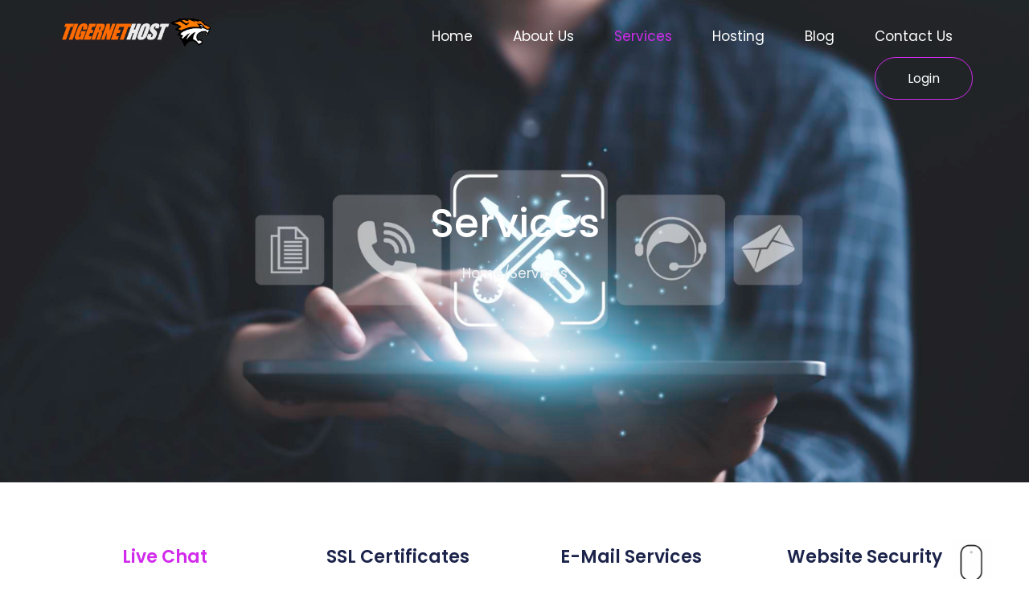

--- FILE ---
content_type: text/html; charset=UTF-8
request_url: https://tigernethost.com/services/
body_size: 1036269
content:
<!doctype html>
<html lang="en-US">
<head>
	<meta charset="UTF-8">
	<meta name="viewport" content="width=device-width, initial-scale=1">
	<link rel="profile" href="https://gmpg.org/xfn/11">
	<title>Services &#8211; Tigernethost</title>
<meta name='robots' content='max-image-preview:large' />
<link rel="alternate" type="application/rss+xml" title="Tigernethost &raquo; Feed" href="https://tigernethost.com/feed/" />
<link rel="alternate" type="application/rss+xml" title="Tigernethost &raquo; Comments Feed" href="https://tigernethost.com/comments/feed/" />
<link rel="alternate" title="oEmbed (JSON)" type="application/json+oembed" href="https://tigernethost.com/wp-json/oembed/1.0/embed?url=https%3A%2F%2Ftigernethost.com%2Fservices%2F" />
<link rel="alternate" title="oEmbed (XML)" type="text/xml+oembed" href="https://tigernethost.com/wp-json/oembed/1.0/embed?url=https%3A%2F%2Ftigernethost.com%2Fservices%2F&#038;format=xml" />
<style id='wp-img-auto-sizes-contain-inline-css'>
img:is([sizes=auto i],[sizes^="auto," i]){contain-intrinsic-size:3000px 1500px}
/*# sourceURL=wp-img-auto-sizes-contain-inline-css */
</style>
<style id='wp-emoji-styles-inline-css'>

	img.wp-smiley, img.emoji {
		display: inline !important;
		border: none !important;
		box-shadow: none !important;
		height: 1em !important;
		width: 1em !important;
		margin: 0 0.07em !important;
		vertical-align: -0.1em !important;
		background: none !important;
		padding: 0 !important;
	}
/*# sourceURL=wp-emoji-styles-inline-css */
</style>
<style id='classic-theme-styles-inline-css'>
/*! This file is auto-generated */
.wp-block-button__link{color:#fff;background-color:#32373c;border-radius:9999px;box-shadow:none;text-decoration:none;padding:calc(.667em + 2px) calc(1.333em + 2px);font-size:1.125em}.wp-block-file__button{background:#32373c;color:#fff;text-decoration:none}
/*# sourceURL=/wp-includes/css/classic-themes.min.css */
</style>
<link rel='stylesheet' id='typed-cursor-css' href='https://tigernethost.com/wp-content/plugins/animated-typing-effect/assets/css/cursor.css?ver=6.9' media='all' />
<link rel='stylesheet' id='hello-elementor-css' href='https://tigernethost.com/wp-content/themes/hello-elementor/style.min.css?ver=2.8.1' media='all' />
<link rel='stylesheet' id='hello-elementor-theme-style-css' href='https://tigernethost.com/wp-content/themes/hello-elementor/theme.min.css?ver=2.8.1' media='all' />
<link rel='stylesheet' id='elementor-frontend-css' href='https://tigernethost.com/wp-content/plugins/elementor/assets/css/frontend.min.css?ver=3.32.4' media='all' />
<style id='elementor-frontend-inline-css'>
.elementor-kit-3113{--e-global-color-primary:#1C244B;--e-global-color-secondary:#F3F5F8;--e-global-color-text:#324A6D;--e-global-color-accent:#467FF7;--e-global-color-c696dce:#FFFFFF;--e-global-color-14ef391:#C8D5DC;--e-global-color-764183d:#F9FAFD;--e-global-color-d6cea4e:#FFFFFF;--e-global-color-86b4fcd:#02010100;--e-global-color-57c8da2:#000000CC;--e-global-color-aade638:#F9EDE0;--e-global-color-14683b5:#A2C3BF;--e-global-color-86ca002:#21A594;--e-global-color-27f5dbd:#D12BEC;--e-global-typography-primary-font-family:"Poppins";--e-global-typography-primary-font-size:50px;--e-global-typography-primary-font-weight:500;--e-global-typography-primary-text-transform:none;--e-global-typography-primary-font-style:normal;--e-global-typography-primary-text-decoration:none;--e-global-typography-primary-line-height:1.2em;--e-global-typography-primary-letter-spacing:0px;--e-global-typography-secondary-font-family:"Poppins";--e-global-typography-secondary-font-size:36px;--e-global-typography-secondary-font-weight:500;--e-global-typography-secondary-text-transform:capitalize;--e-global-typography-secondary-font-style:normal;--e-global-typography-secondary-text-decoration:none;--e-global-typography-secondary-line-height:1.1em;--e-global-typography-secondary-letter-spacing:0px;--e-global-typography-text-font-family:"Poppins";--e-global-typography-text-font-size:17px;--e-global-typography-text-font-weight:400;--e-global-typography-text-text-transform:none;--e-global-typography-text-font-style:normal;--e-global-typography-text-text-decoration:none;--e-global-typography-text-line-height:1.5em;--e-global-typography-text-letter-spacing:0px;--e-global-typography-accent-font-family:"Poppins";--e-global-typography-accent-font-size:16px;--e-global-typography-accent-font-weight:400;--e-global-typography-accent-text-transform:capitalize;--e-global-typography-accent-font-style:normal;--e-global-typography-accent-text-decoration:none;--e-global-typography-accent-line-height:1.2em;--e-global-typography-accent-letter-spacing:0px;--e-global-typography-392b9e0-font-family:"Poppins";--e-global-typography-392b9e0-font-size:22px;--e-global-typography-392b9e0-font-weight:600;--e-global-typography-392b9e0-text-transform:capitalize;--e-global-typography-392b9e0-font-style:normal;--e-global-typography-392b9e0-text-decoration:none;--e-global-typography-392b9e0-line-height:1.2em;--e-global-typography-392b9e0-letter-spacing:0px;--e-global-typography-c05b693-font-family:"Poppins";--e-global-typography-c05b693-font-size:22px;--e-global-typography-c05b693-font-weight:300;--e-global-typography-c05b693-text-transform:none;--e-global-typography-c05b693-font-style:normal;--e-global-typography-c05b693-text-decoration:none;--e-global-typography-c05b693-line-height:1.5em;--e-global-typography-c05b693-letter-spacing:0px;--e-global-typography-6558fb1-font-family:"Poppins";--e-global-typography-6558fb1-font-size:16px;--e-global-typography-6558fb1-font-weight:300;--e-global-typography-6558fb1-text-transform:none;--e-global-typography-6558fb1-font-style:normal;--e-global-typography-6558fb1-text-decoration:none;--e-global-typography-6558fb1-letter-spacing:0px;--e-global-typography-92bce3b-font-family:"Poppins";--e-global-typography-92bce3b-font-size:16px;--e-global-typography-92bce3b-font-weight:400;--e-global-typography-92bce3b-text-transform:capitalize;--e-global-typography-92bce3b-font-style:italic;--e-global-typography-92bce3b-text-decoration:underline;--e-global-typography-92bce3b-line-height:1em;--e-global-typography-92bce3b-letter-spacing:0px;--e-global-typography-b2deeae-font-family:"Poppins";--e-global-typography-b2deeae-font-size:85px;--e-global-typography-b2deeae-font-weight:600;--e-global-typography-b2deeae-text-transform:none;--e-global-typography-b2deeae-font-style:normal;--e-global-typography-b2deeae-text-decoration:none;--e-global-typography-b2deeae-line-height:1em;--e-global-typography-b2deeae-letter-spacing:0px;--e-global-typography-fb1a3e0-font-family:"Poppins";--e-global-typography-fb1a3e0-font-size:200px;--e-global-typography-fb1a3e0-font-weight:600;--e-global-typography-fb1a3e0-text-transform:none;--e-global-typography-fb1a3e0-font-style:normal;--e-global-typography-fb1a3e0-text-decoration:none;--e-global-typography-fb1a3e0-line-height:1.2em;--e-global-typography-fb1a3e0-letter-spacing:0px;--e-global-typography-397e168-font-family:"Poppins";--e-global-typography-397e168-font-size:16px;--e-global-typography-397e168-font-weight:400;--e-global-typography-397e168-text-transform:capitalize;--e-global-typography-397e168-font-style:italic;--e-global-typography-397e168-text-decoration:none;--e-global-typography-397e168-line-height:1.3em;--e-global-typography-397e168-letter-spacing:0px;background-color:var( --e-global-color-c696dce );}.elementor-kit-3113 e-page-transition{background-color:#FFFFFF;}.elementor-kit-3113 h4{color:var( --e-global-color-primary );font-family:var( --e-global-typography-392b9e0-font-family ), Sans-serif;font-size:var( --e-global-typography-392b9e0-font-size );font-weight:var( --e-global-typography-392b9e0-font-weight );text-transform:var( --e-global-typography-392b9e0-text-transform );font-style:var( --e-global-typography-392b9e0-font-style );text-decoration:var( --e-global-typography-392b9e0-text-decoration );line-height:var( --e-global-typography-392b9e0-line-height );letter-spacing:var( --e-global-typography-392b9e0-letter-spacing );}.elementor-section.elementor-section-boxed > .elementor-container{max-width:1140px;}.e-con{--container-max-width:1140px;}.elementor-widget:not(:last-child){margin-block-end:20px;}.elementor-element{--widgets-spacing:20px 20px;--widgets-spacing-row:20px;--widgets-spacing-column:20px;}{}h1.entry-title{display:var(--page-title-display);}@media(max-width:1024px){.elementor-kit-3113{--e-global-typography-primary-font-size:30px;--e-global-typography-secondary-font-size:25px;--e-global-typography-text-font-size:14px;--e-global-typography-accent-font-size:12px;--e-global-typography-392b9e0-font-size:14px;--e-global-typography-c05b693-font-size:12px;--e-global-typography-6558fb1-font-size:14px;--e-global-typography-92bce3b-font-size:14px;--e-global-typography-b2deeae-font-size:65px;--e-global-typography-fb1a3e0-font-size:145px;--e-global-typography-397e168-font-size:14px;}.elementor-kit-3113 h4{font-size:var( --e-global-typography-392b9e0-font-size );line-height:var( --e-global-typography-392b9e0-line-height );letter-spacing:var( --e-global-typography-392b9e0-letter-spacing );}.elementor-section.elementor-section-boxed > .elementor-container{max-width:1024px;}.e-con{--container-max-width:1024px;}}@media(max-width:767px){.elementor-kit-3113{--e-global-typography-primary-font-size:25px;--e-global-typography-primary-line-height:1.1em;--e-global-typography-secondary-font-size:20px;--e-global-typography-392b9e0-font-size:18px;--e-global-typography-b2deeae-font-size:48px;--e-global-typography-b2deeae-line-height:1em;--e-global-typography-fb1a3e0-font-size:100px;--e-global-typography-fb1a3e0-line-height:1em;}.elementor-kit-3113 h4{font-size:var( --e-global-typography-392b9e0-font-size );line-height:var( --e-global-typography-392b9e0-line-height );letter-spacing:var( --e-global-typography-392b9e0-letter-spacing );}.elementor-section.elementor-section-boxed > .elementor-container{max-width:767px;}.e-con{--container-max-width:767px;}}
.elementor-1839 .elementor-element.elementor-element-b7b8e76:not(.elementor-motion-effects-element-type-background), .elementor-1839 .elementor-element.elementor-element-b7b8e76 > .elementor-motion-effects-container > .elementor-motion-effects-layer{background-image:url("https://tigernethost.com/wp-content/uploads/2023/08/businessman-holding-tablet-with-icon-include-wrench-torque-telephone-operator-email-customer-service-contact-center-maintenance-repair-concept-1.jpg");background-position:center center;background-size:cover;}.elementor-1839 .elementor-element.elementor-element-b7b8e76 > .elementor-background-overlay{background-color:#000000;opacity:0.4;transition:background 0.3s, border-radius 0.3s, opacity 0.3s;}.elementor-1839 .elementor-element.elementor-element-b7b8e76 > .elementor-container{min-height:600px;}.elementor-1839 .elementor-element.elementor-element-b7b8e76{transition:background 0.3s, border 0.3s, border-radius 0.3s, box-shadow 0.3s;}.elementor-widget-heading .elementor-heading-title{font-family:var( --e-global-typography-primary-font-family ), Sans-serif;font-size:var( --e-global-typography-primary-font-size );font-weight:var( --e-global-typography-primary-font-weight );text-transform:var( --e-global-typography-primary-text-transform );font-style:var( --e-global-typography-primary-font-style );text-decoration:var( --e-global-typography-primary-text-decoration );line-height:var( --e-global-typography-primary-line-height );letter-spacing:var( --e-global-typography-primary-letter-spacing );color:var( --e-global-color-primary );}.elementor-1839 .elementor-element.elementor-element-02f21c1{text-align:center;}.elementor-1839 .elementor-element.elementor-element-02f21c1 .elementor-heading-title{font-family:var( --e-global-typography-primary-font-family ), Sans-serif;font-size:var( --e-global-typography-primary-font-size );font-weight:var( --e-global-typography-primary-font-weight );text-transform:var( --e-global-typography-primary-text-transform );font-style:var( --e-global-typography-primary-font-style );text-decoration:var( --e-global-typography-primary-text-decoration );line-height:var( --e-global-typography-primary-line-height );letter-spacing:var( --e-global-typography-primary-letter-spacing );color:#FFFFFF;}.elementor-widget-icon-list .elementor-icon-list-item:not(:last-child):after{border-color:var( --e-global-color-text );}.elementor-widget-icon-list .elementor-icon-list-icon i{color:var( --e-global-color-primary );}.elementor-widget-icon-list .elementor-icon-list-icon svg{fill:var( --e-global-color-primary );}.elementor-widget-icon-list .elementor-icon-list-item > .elementor-icon-list-text, .elementor-widget-icon-list .elementor-icon-list-item > a{font-family:var( --e-global-typography-text-font-family ), Sans-serif;font-size:var( --e-global-typography-text-font-size );font-weight:var( --e-global-typography-text-font-weight );text-transform:var( --e-global-typography-text-text-transform );font-style:var( --e-global-typography-text-font-style );text-decoration:var( --e-global-typography-text-text-decoration );line-height:var( --e-global-typography-text-line-height );letter-spacing:var( --e-global-typography-text-letter-spacing );}.elementor-widget-icon-list .elementor-icon-list-text{color:var( --e-global-color-secondary );}.elementor-1839 .elementor-element.elementor-element-40064ff .elementor-icon-list-icon i{transition:color 0.3s;}.elementor-1839 .elementor-element.elementor-element-40064ff .elementor-icon-list-icon svg{transition:fill 0.3s;}.elementor-1839 .elementor-element.elementor-element-40064ff{--e-icon-list-icon-size:14px;--icon-vertical-offset:0px;}.elementor-1839 .elementor-element.elementor-element-40064ff .elementor-icon-list-item > .elementor-icon-list-text, .elementor-1839 .elementor-element.elementor-element-40064ff .elementor-icon-list-item > a{font-family:var( --e-global-typography-text-font-family ), Sans-serif;font-size:var( --e-global-typography-text-font-size );font-weight:var( --e-global-typography-text-font-weight );text-transform:var( --e-global-typography-text-text-transform );font-style:var( --e-global-typography-text-font-style );text-decoration:var( --e-global-typography-text-text-decoration );line-height:var( --e-global-typography-text-line-height );letter-spacing:var( --e-global-typography-text-letter-spacing );}.elementor-1839 .elementor-element.elementor-element-40064ff .elementor-icon-list-text{transition:color 0.3s;}.elementor-1839 .elementor-element.elementor-element-77fb22d > .elementor-container{max-width:1500px;}.elementor-1839 .elementor-element.elementor-element-77fb22d{overflow:hidden;padding:70px 50px 0px 50px;}.elementor-widget-posts .elementor-button{background-color:var( --e-global-color-accent );font-family:var( --e-global-typography-accent-font-family ), Sans-serif;font-size:var( --e-global-typography-accent-font-size );font-weight:var( --e-global-typography-accent-font-weight );text-transform:var( --e-global-typography-accent-text-transform );font-style:var( --e-global-typography-accent-font-style );text-decoration:var( --e-global-typography-accent-text-decoration );line-height:var( --e-global-typography-accent-line-height );letter-spacing:var( --e-global-typography-accent-letter-spacing );}.elementor-widget-posts .elementor-post__title, .elementor-widget-posts .elementor-post__title a{color:var( --e-global-color-secondary );font-family:var( --e-global-typography-primary-font-family ), Sans-serif;font-size:var( --e-global-typography-primary-font-size );font-weight:var( --e-global-typography-primary-font-weight );text-transform:var( --e-global-typography-primary-text-transform );font-style:var( --e-global-typography-primary-font-style );text-decoration:var( --e-global-typography-primary-text-decoration );line-height:var( --e-global-typography-primary-line-height );letter-spacing:var( --e-global-typography-primary-letter-spacing );}.elementor-widget-posts .elementor-post__meta-data{font-family:var( --e-global-typography-secondary-font-family ), Sans-serif;font-size:var( --e-global-typography-secondary-font-size );font-weight:var( --e-global-typography-secondary-font-weight );text-transform:var( --e-global-typography-secondary-text-transform );font-style:var( --e-global-typography-secondary-font-style );text-decoration:var( --e-global-typography-secondary-text-decoration );line-height:var( --e-global-typography-secondary-line-height );letter-spacing:var( --e-global-typography-secondary-letter-spacing );}.elementor-widget-posts .elementor-post__excerpt p{font-family:var( --e-global-typography-text-font-family ), Sans-serif;font-size:var( --e-global-typography-text-font-size );font-weight:var( --e-global-typography-text-font-weight );text-transform:var( --e-global-typography-text-text-transform );font-style:var( --e-global-typography-text-font-style );text-decoration:var( --e-global-typography-text-text-decoration );line-height:var( --e-global-typography-text-line-height );letter-spacing:var( --e-global-typography-text-letter-spacing );}.elementor-widget-posts .elementor-post__read-more{color:var( --e-global-color-accent );}.elementor-widget-posts a.elementor-post__read-more{font-family:var( --e-global-typography-accent-font-family ), Sans-serif;font-size:var( --e-global-typography-accent-font-size );font-weight:var( --e-global-typography-accent-font-weight );text-transform:var( --e-global-typography-accent-text-transform );font-style:var( --e-global-typography-accent-font-style );text-decoration:var( --e-global-typography-accent-text-decoration );line-height:var( --e-global-typography-accent-line-height );letter-spacing:var( --e-global-typography-accent-letter-spacing );}.elementor-widget-posts .elementor-post__card .elementor-post__badge{background-color:var( --e-global-color-accent );font-family:var( --e-global-typography-accent-font-family ), Sans-serif;font-weight:var( --e-global-typography-accent-font-weight );text-transform:var( --e-global-typography-accent-text-transform );font-style:var( --e-global-typography-accent-font-style );text-decoration:var( --e-global-typography-accent-text-decoration );line-height:var( --e-global-typography-accent-line-height );letter-spacing:var( --e-global-typography-accent-letter-spacing );}.elementor-widget-posts .elementor-pagination{font-family:var( --e-global-typography-secondary-font-family ), Sans-serif;font-size:var( --e-global-typography-secondary-font-size );font-weight:var( --e-global-typography-secondary-font-weight );text-transform:var( --e-global-typography-secondary-text-transform );font-style:var( --e-global-typography-secondary-font-style );text-decoration:var( --e-global-typography-secondary-text-decoration );line-height:var( --e-global-typography-secondary-line-height );letter-spacing:var( --e-global-typography-secondary-letter-spacing );}.elementor-widget-posts .ecs-load-more-button .elementor-button{font-family:var( --e-global-typography-accent-font-family ), Sans-serif;font-size:var( --e-global-typography-accent-font-size );font-weight:var( --e-global-typography-accent-font-weight );text-transform:var( --e-global-typography-accent-text-transform );font-style:var( --e-global-typography-accent-font-style );text-decoration:var( --e-global-typography-accent-text-decoration );line-height:var( --e-global-typography-accent-line-height );letter-spacing:var( --e-global-typography-accent-letter-spacing );background-color:var( --e-global-color-accent );}.elementor-widget-posts .e-load-more-message{font-family:var( --e-global-typography-secondary-font-family ), Sans-serif;font-size:var( --e-global-typography-secondary-font-size );font-weight:var( --e-global-typography-secondary-font-weight );text-transform:var( --e-global-typography-secondary-text-transform );font-style:var( --e-global-typography-secondary-font-style );text-decoration:var( --e-global-typography-secondary-text-decoration );line-height:var( --e-global-typography-secondary-line-height );letter-spacing:var( --e-global-typography-secondary-letter-spacing );}.elementor-1839 .elementor-element.elementor-element-6747879{--grid-row-gap:35px;--grid-column-gap:30px;}.elementor-widget-lottie{--caption-color:var( --e-global-color-text );}.elementor-widget-lottie .e-lottie__caption{font-family:var( --e-global-typography-text-font-family ), Sans-serif;font-size:var( --e-global-typography-text-font-size );font-weight:var( --e-global-typography-text-font-weight );text-transform:var( --e-global-typography-text-text-transform );font-style:var( --e-global-typography-text-font-style );text-decoration:var( --e-global-typography-text-text-decoration );line-height:var( --e-global-typography-text-line-height );letter-spacing:var( --e-global-typography-text-letter-spacing );}body:not(.rtl) .elementor-1839 .elementor-element.elementor-element-c74a44c{left:0px;}body.rtl .elementor-1839 .elementor-element.elementor-element-c74a44c{right:0px;}.elementor-1839 .elementor-element.elementor-element-c74a44c{top:-30px;}.elementor-widget-image .widget-image-caption{color:var( --e-global-color-text );font-family:var( --e-global-typography-text-font-family ), Sans-serif;font-size:var( --e-global-typography-text-font-size );font-weight:var( --e-global-typography-text-font-weight );text-transform:var( --e-global-typography-text-text-transform );font-style:var( --e-global-typography-text-font-style );text-decoration:var( --e-global-typography-text-text-decoration );line-height:var( --e-global-typography-text-line-height );letter-spacing:var( --e-global-typography-text-letter-spacing );}.elementor-1839 .elementor-element.elementor-element-3951fd4{width:auto;max-width:auto;top:0px;text-align:right;}body:not(.rtl) .elementor-1839 .elementor-element.elementor-element-3951fd4{right:-5px;}body.rtl .elementor-1839 .elementor-element.elementor-element-3951fd4{left:-5px;}.elementor-1839 .elementor-element.elementor-element-3951fd4 img{width:40%;}.elementor-1839 .elementor-element.elementor-element-5b08238{width:auto;max-width:auto;top:0px;}body:not(.rtl) .elementor-1839 .elementor-element.elementor-element-5b08238{right:-20px;}body.rtl .elementor-1839 .elementor-element.elementor-element-5b08238{left:-20px;}.elementor-1839 .elementor-element.elementor-element-5b08238 img{width:30%;}.elementor-widget-tabs .elementor-tab-title, .elementor-widget-tabs .elementor-tab-title a{color:var( --e-global-color-primary );}.elementor-widget-tabs .elementor-tab-title.elementor-active,
					 .elementor-widget-tabs .elementor-tab-title.elementor-active a{color:var( --e-global-color-accent );}.elementor-widget-tabs .elementor-tab-title{font-family:var( --e-global-typography-primary-font-family ), Sans-serif;font-size:var( --e-global-typography-primary-font-size );font-weight:var( --e-global-typography-primary-font-weight );text-transform:var( --e-global-typography-primary-text-transform );font-style:var( --e-global-typography-primary-font-style );text-decoration:var( --e-global-typography-primary-text-decoration );line-height:var( --e-global-typography-primary-line-height );letter-spacing:var( --e-global-typography-primary-letter-spacing );}.elementor-widget-tabs .elementor-tab-content{color:var( --e-global-color-text );font-family:var( --e-global-typography-text-font-family ), Sans-serif;font-size:var( --e-global-typography-text-font-size );font-weight:var( --e-global-typography-text-font-weight );text-transform:var( --e-global-typography-text-text-transform );font-style:var( --e-global-typography-text-font-style );text-decoration:var( --e-global-typography-text-text-decoration );line-height:var( --e-global-typography-text-line-height );letter-spacing:var( --e-global-typography-text-letter-spacing );}.elementor-1839 .elementor-element.elementor-element-758e524 .elementor-tab-title, .elementor-1839 .elementor-element.elementor-element-758e524 .elementor-tab-title:before, .elementor-1839 .elementor-element.elementor-element-758e524 .elementor-tab-title:after, .elementor-1839 .elementor-element.elementor-element-758e524 .elementor-tab-content, .elementor-1839 .elementor-element.elementor-element-758e524 .elementor-tabs-content-wrapper{border-width:0px;}.elementor-1839 .elementor-element.elementor-element-758e524 .elementor-tab-title{font-family:"Poppins", Sans-serif;font-size:0px;font-weight:500;text-transform:none;font-style:normal;text-decoration:none;line-height:1.2em;letter-spacing:0px;}:root{--page-title-display:none;}@media(max-width:1024px){.elementor-widget-heading .elementor-heading-title{font-size:var( --e-global-typography-primary-font-size );line-height:var( --e-global-typography-primary-line-height );letter-spacing:var( --e-global-typography-primary-letter-spacing );}.elementor-1839 .elementor-element.elementor-element-02f21c1 .elementor-heading-title{font-size:var( --e-global-typography-primary-font-size );line-height:var( --e-global-typography-primary-line-height );letter-spacing:var( --e-global-typography-primary-letter-spacing );}.elementor-widget-icon-list .elementor-icon-list-item > .elementor-icon-list-text, .elementor-widget-icon-list .elementor-icon-list-item > a{font-size:var( --e-global-typography-text-font-size );line-height:var( --e-global-typography-text-line-height );letter-spacing:var( --e-global-typography-text-letter-spacing );}.elementor-1839 .elementor-element.elementor-element-40064ff .elementor-icon-list-item > .elementor-icon-list-text, .elementor-1839 .elementor-element.elementor-element-40064ff .elementor-icon-list-item > a{font-size:var( --e-global-typography-text-font-size );line-height:var( --e-global-typography-text-line-height );letter-spacing:var( --e-global-typography-text-letter-spacing );}.elementor-1839 .elementor-element.elementor-element-77fb22d{padding:30px 30px 30px 30px;}.elementor-bc-flex-widget .elementor-1839 .elementor-element.elementor-element-25641c1.elementor-column .elementor-widget-wrap{align-items:center;}.elementor-1839 .elementor-element.elementor-element-25641c1.elementor-column.elementor-element[data-element_type="column"] > .elementor-widget-wrap.elementor-element-populated{align-content:center;align-items:center;}.elementor-widget-posts .elementor-post__title, .elementor-widget-posts .elementor-post__title a{font-size:var( --e-global-typography-primary-font-size );line-height:var( --e-global-typography-primary-line-height );letter-spacing:var( --e-global-typography-primary-letter-spacing );}.elementor-widget-posts .elementor-post__meta-data{font-size:var( --e-global-typography-secondary-font-size );line-height:var( --e-global-typography-secondary-line-height );letter-spacing:var( --e-global-typography-secondary-letter-spacing );}.elementor-widget-posts .elementor-post__excerpt p{font-size:var( --e-global-typography-text-font-size );line-height:var( --e-global-typography-text-line-height );letter-spacing:var( --e-global-typography-text-letter-spacing );}.elementor-widget-posts a.elementor-post__read-more{font-size:var( --e-global-typography-accent-font-size );line-height:var( --e-global-typography-accent-line-height );letter-spacing:var( --e-global-typography-accent-letter-spacing );}.elementor-widget-posts .elementor-post__card .elementor-post__badge{line-height:var( --e-global-typography-accent-line-height );letter-spacing:var( --e-global-typography-accent-letter-spacing );}.elementor-widget-posts .elementor-pagination{font-size:var( --e-global-typography-secondary-font-size );line-height:var( --e-global-typography-secondary-line-height );letter-spacing:var( --e-global-typography-secondary-letter-spacing );}.elementor-widget-posts .ecs-load-more-button .elementor-button{font-size:var( --e-global-typography-accent-font-size );line-height:var( --e-global-typography-accent-line-height );letter-spacing:var( --e-global-typography-accent-letter-spacing );}.elementor-widget-posts .elementor-button{font-size:var( --e-global-typography-accent-font-size );line-height:var( --e-global-typography-accent-line-height );letter-spacing:var( --e-global-typography-accent-letter-spacing );}.elementor-widget-posts .e-load-more-message{font-size:var( --e-global-typography-secondary-font-size );line-height:var( --e-global-typography-secondary-line-height );letter-spacing:var( --e-global-typography-secondary-letter-spacing );}.elementor-widget-lottie .e-lottie__caption{font-size:var( --e-global-typography-text-font-size );line-height:var( --e-global-typography-text-line-height );letter-spacing:var( --e-global-typography-text-letter-spacing );}.elementor-1839 .elementor-element.elementor-element-c74a44c{top:20%;--lottie-container-width:20%;}.elementor-widget-image .widget-image-caption{font-size:var( --e-global-typography-text-font-size );line-height:var( --e-global-typography-text-line-height );letter-spacing:var( --e-global-typography-text-letter-spacing );}body:not(.rtl) .elementor-1839 .elementor-element.elementor-element-5b08238{right:0rem;}body.rtl .elementor-1839 .elementor-element.elementor-element-5b08238{left:0rem;}.elementor-widget-tabs .elementor-tab-title{font-size:var( --e-global-typography-primary-font-size );line-height:var( --e-global-typography-primary-line-height );letter-spacing:var( --e-global-typography-primary-letter-spacing );}.elementor-widget-tabs .elementor-tab-content{font-size:var( --e-global-typography-text-font-size );line-height:var( --e-global-typography-text-line-height );letter-spacing:var( --e-global-typography-text-letter-spacing );}.elementor-1839 .elementor-element.elementor-element-758e524 .elementor-tab-title{font-size:0px;}}@media(max-width:767px){.elementor-widget-heading .elementor-heading-title{font-size:var( --e-global-typography-primary-font-size );line-height:var( --e-global-typography-primary-line-height );letter-spacing:var( --e-global-typography-primary-letter-spacing );}.elementor-1839 .elementor-element.elementor-element-02f21c1 .elementor-heading-title{font-size:var( --e-global-typography-primary-font-size );line-height:var( --e-global-typography-primary-line-height );letter-spacing:var( --e-global-typography-primary-letter-spacing );}.elementor-widget-icon-list .elementor-icon-list-item > .elementor-icon-list-text, .elementor-widget-icon-list .elementor-icon-list-item > a{font-size:var( --e-global-typography-text-font-size );line-height:var( --e-global-typography-text-line-height );letter-spacing:var( --e-global-typography-text-letter-spacing );}.elementor-1839 .elementor-element.elementor-element-40064ff .elementor-icon-list-item > .elementor-icon-list-text, .elementor-1839 .elementor-element.elementor-element-40064ff .elementor-icon-list-item > a{font-size:var( --e-global-typography-text-font-size );line-height:var( --e-global-typography-text-line-height );letter-spacing:var( --e-global-typography-text-letter-spacing );}.elementor-1839 .elementor-element.elementor-element-77fb22d{padding:30px 0px 30px 0px;}.elementor-widget-posts .elementor-post__title, .elementor-widget-posts .elementor-post__title a{font-size:var( --e-global-typography-primary-font-size );line-height:var( --e-global-typography-primary-line-height );letter-spacing:var( --e-global-typography-primary-letter-spacing );}.elementor-widget-posts .elementor-post__meta-data{font-size:var( --e-global-typography-secondary-font-size );line-height:var( --e-global-typography-secondary-line-height );letter-spacing:var( --e-global-typography-secondary-letter-spacing );}.elementor-widget-posts .elementor-post__excerpt p{font-size:var( --e-global-typography-text-font-size );line-height:var( --e-global-typography-text-line-height );letter-spacing:var( --e-global-typography-text-letter-spacing );}.elementor-widget-posts a.elementor-post__read-more{font-size:var( --e-global-typography-accent-font-size );line-height:var( --e-global-typography-accent-line-height );letter-spacing:var( --e-global-typography-accent-letter-spacing );}.elementor-widget-posts .elementor-post__card .elementor-post__badge{line-height:var( --e-global-typography-accent-line-height );letter-spacing:var( --e-global-typography-accent-letter-spacing );}.elementor-widget-posts .elementor-pagination{font-size:var( --e-global-typography-secondary-font-size );line-height:var( --e-global-typography-secondary-line-height );letter-spacing:var( --e-global-typography-secondary-letter-spacing );}.elementor-widget-posts .ecs-load-more-button .elementor-button{font-size:var( --e-global-typography-accent-font-size );line-height:var( --e-global-typography-accent-line-height );letter-spacing:var( --e-global-typography-accent-letter-spacing );}.elementor-widget-posts .elementor-button{font-size:var( --e-global-typography-accent-font-size );line-height:var( --e-global-typography-accent-line-height );letter-spacing:var( --e-global-typography-accent-letter-spacing );}.elementor-widget-posts .e-load-more-message{font-size:var( --e-global-typography-secondary-font-size );line-height:var( --e-global-typography-secondary-line-height );letter-spacing:var( --e-global-typography-secondary-letter-spacing );}.elementor-widget-lottie .e-lottie__caption{font-size:var( --e-global-typography-text-font-size );line-height:var( --e-global-typography-text-line-height );letter-spacing:var( --e-global-typography-text-letter-spacing );}.elementor-widget-image .widget-image-caption{font-size:var( --e-global-typography-text-font-size );line-height:var( --e-global-typography-text-line-height );letter-spacing:var( --e-global-typography-text-letter-spacing );}.elementor-1839 .elementor-element.elementor-element-5b08238{top:-5px;text-align:right;}.elementor-widget-tabs .elementor-tab-title{font-size:var( --e-global-typography-primary-font-size );line-height:var( --e-global-typography-primary-line-height );letter-spacing:var( --e-global-typography-primary-letter-spacing );}.elementor-widget-tabs .elementor-tab-content{font-size:var( --e-global-typography-text-font-size );line-height:var( --e-global-typography-text-line-height );letter-spacing:var( --e-global-typography-text-letter-spacing );}.elementor-1839 .elementor-element.elementor-element-758e524 .elementor-tab-title{font-size:0px;line-height:1.1em;}}/* Start custom CSS for posts, class: .elementor-element-6747879 */.elementor-1839 .elementor-element.elementor-element-6747879 .elementor-post__title a{
  transition: all 0.5s ease;
}
.elementor-1839 .elementor-element.elementor-element-6747879 .elementor-post__title{
    height: 50px;
}
.elementor-1839 .elementor-element.elementor-element-6747879 .elementor-post__title a:hover{
    color: #d12bec;
}
.elementor-posts{
    opacity: 0;
    transition: all 0.5s ease;
}
.elementor-1839 .elementor-element.elementor-element-6747879{
    transition: all 0.5s ease;
}/* End custom CSS */
/* Start custom CSS for section, class: .elementor-element-77fb22d */.elementor-1839 .elementor-element.elementor-element-77fb22d .elementor-post__title a{
  transition: all 0.5s ease;
}
.elementor-1839 .elementor-element.elementor-element-77fb22d .elementor-post__title a:hover{
    color: #d12bec;
}
.elementor-1839 .elementor-element.elementor-element-77fb22d{
    overflow: hidden;
}/* End custom CSS */
/* Start custom CSS for tabs, class: .elementor-element-758e524 */.elementor-1839 .elementor-element.elementor-element-758e524 .elementor-tab-content{
    padding:0px;
}
.elementor-1839 .elementor-element.elementor-element-758e524 .elementor-tab-desktop-title.elementor-active{
    border-bottom: none !important;
}/* End custom CSS */
.elementor-147 .elementor-element.elementor-element-fb1d285:not(.elementor-motion-effects-element-type-background), .elementor-147 .elementor-element.elementor-element-fb1d285 > .elementor-motion-effects-container > .elementor-motion-effects-layer{background-color:#02010100;}.elementor-147 .elementor-element.elementor-element-fb1d285 > .elementor-container{max-width:1600px;}.elementor-147 .elementor-element.elementor-element-fb1d285{overflow:hidden;transition:background 0.3s, border 0.3s, border-radius 0.3s, box-shadow 0.3s;margin-top:0px;margin-bottom:0px;padding:0px 50px 0px 50px;}.elementor-147 .elementor-element.elementor-element-fb1d285 > .elementor-background-overlay{transition:background 0.3s, border-radius 0.3s, opacity 0.3s;}.elementor-widget-theme-site-logo .widget-image-caption{color:var( --e-global-color-text );font-family:var( --e-global-typography-text-font-family ), Sans-serif;font-size:var( --e-global-typography-text-font-size );font-weight:var( --e-global-typography-text-font-weight );text-transform:var( --e-global-typography-text-text-transform );font-style:var( --e-global-typography-text-font-style );text-decoration:var( --e-global-typography-text-text-decoration );line-height:var( --e-global-typography-text-line-height );letter-spacing:var( --e-global-typography-text-letter-spacing );}.elementor-147 .elementor-element.elementor-element-e7cd7d0{z-index:1;text-align:left;}.elementor-147 .elementor-element.elementor-element-e7cd7d0 img{width:50%;}.elementor-bc-flex-widget .elementor-147 .elementor-element.elementor-element-579ff46.elementor-column .elementor-widget-wrap{align-items:center;}.elementor-147 .elementor-element.elementor-element-579ff46.elementor-column.elementor-element[data-element_type="column"] > .elementor-widget-wrap.elementor-element-populated{align-content:center;align-items:center;}.elementor-147 .elementor-element.elementor-element-579ff46.elementor-column > .elementor-widget-wrap{justify-content:flex-end;}.elementor-widget-icon.elementor-view-stacked .elementor-icon{background-color:var( --e-global-color-primary );}.elementor-widget-icon.elementor-view-framed .elementor-icon, .elementor-widget-icon.elementor-view-default .elementor-icon{color:var( --e-global-color-primary );border-color:var( --e-global-color-primary );}.elementor-widget-icon.elementor-view-framed .elementor-icon, .elementor-widget-icon.elementor-view-default .elementor-icon svg{fill:var( --e-global-color-primary );}.elementor-147 .elementor-element.elementor-element-b17a0be .elementor-icon-wrapper{text-align:center;}.elementor-147 .elementor-element.elementor-element-b17a0be.elementor-view-stacked .elementor-icon{background-color:#FFFFFF;}.elementor-147 .elementor-element.elementor-element-b17a0be.elementor-view-framed .elementor-icon, .elementor-147 .elementor-element.elementor-element-b17a0be.elementor-view-default .elementor-icon{color:#FFFFFF;border-color:#FFFFFF;}.elementor-147 .elementor-element.elementor-element-b17a0be.elementor-view-framed .elementor-icon, .elementor-147 .elementor-element.elementor-element-b17a0be.elementor-view-default .elementor-icon svg{fill:#FFFFFF;}.elementor-widget-nav-menu .elementor-nav-menu .elementor-item{font-family:var( --e-global-typography-primary-font-family ), Sans-serif;font-size:var( --e-global-typography-primary-font-size );font-weight:var( --e-global-typography-primary-font-weight );text-transform:var( --e-global-typography-primary-text-transform );font-style:var( --e-global-typography-primary-font-style );text-decoration:var( --e-global-typography-primary-text-decoration );line-height:var( --e-global-typography-primary-line-height );letter-spacing:var( --e-global-typography-primary-letter-spacing );}.elementor-widget-nav-menu .elementor-nav-menu--main .elementor-item{color:var( --e-global-color-text );fill:var( --e-global-color-text );}.elementor-widget-nav-menu .elementor-nav-menu--main .elementor-item:hover,
					.elementor-widget-nav-menu .elementor-nav-menu--main .elementor-item.elementor-item-active,
					.elementor-widget-nav-menu .elementor-nav-menu--main .elementor-item.highlighted,
					.elementor-widget-nav-menu .elementor-nav-menu--main .elementor-item:focus{color:var( --e-global-color-accent );fill:var( --e-global-color-accent );}.elementor-widget-nav-menu .elementor-nav-menu--main:not(.e--pointer-framed) .elementor-item:before,
					.elementor-widget-nav-menu .elementor-nav-menu--main:not(.e--pointer-framed) .elementor-item:after{background-color:var( --e-global-color-accent );}.elementor-widget-nav-menu .e--pointer-framed .elementor-item:before,
					.elementor-widget-nav-menu .e--pointer-framed .elementor-item:after{border-color:var( --e-global-color-accent );}.elementor-widget-nav-menu{--e-nav-menu-divider-color:var( --e-global-color-text );}.elementor-widget-nav-menu .elementor-nav-menu--dropdown .elementor-item, .elementor-widget-nav-menu .elementor-nav-menu--dropdown  .elementor-sub-item{font-family:var( --e-global-typography-accent-font-family ), Sans-serif;font-size:var( --e-global-typography-accent-font-size );font-weight:var( --e-global-typography-accent-font-weight );text-transform:var( --e-global-typography-accent-text-transform );font-style:var( --e-global-typography-accent-font-style );text-decoration:var( --e-global-typography-accent-text-decoration );letter-spacing:var( --e-global-typography-accent-letter-spacing );}.elementor-147 .elementor-element.elementor-element-ee29263{width:auto;max-width:auto;}.elementor-147 .elementor-element.elementor-element-ee29263 .elementor-menu-toggle{margin:0 auto;}.elementor-147 .elementor-element.elementor-element-ee29263 .elementor-nav-menu .elementor-item{font-family:var( --e-global-typography-text-font-family ), Sans-serif;font-size:var( --e-global-typography-text-font-size );font-weight:var( --e-global-typography-text-font-weight );text-transform:var( --e-global-typography-text-text-transform );font-style:var( --e-global-typography-text-font-style );text-decoration:var( --e-global-typography-text-text-decoration );line-height:var( --e-global-typography-text-line-height );letter-spacing:var( --e-global-typography-text-letter-spacing );}.elementor-147 .elementor-element.elementor-element-ee29263 .elementor-nav-menu--main .elementor-item{color:#FFFFFF;fill:#FFFFFF;padding-left:25px;padding-right:25px;}.elementor-147 .elementor-element.elementor-element-ee29263 .elementor-nav-menu--main .elementor-item:hover,
					.elementor-147 .elementor-element.elementor-element-ee29263 .elementor-nav-menu--main .elementor-item.elementor-item-active,
					.elementor-147 .elementor-element.elementor-element-ee29263 .elementor-nav-menu--main .elementor-item.highlighted,
					.elementor-147 .elementor-element.elementor-element-ee29263 .elementor-nav-menu--main .elementor-item:focus{color:#D12BEC;fill:#D12BEC;}.elementor-147 .elementor-element.elementor-element-ee29263 .elementor-nav-menu--main .elementor-item.elementor-item-active{color:#D12BEC;}.elementor-widget-button .elementor-button{background-color:var( --e-global-color-accent );font-family:var( --e-global-typography-accent-font-family ), Sans-serif;font-size:var( --e-global-typography-accent-font-size );font-weight:var( --e-global-typography-accent-font-weight );text-transform:var( --e-global-typography-accent-text-transform );font-style:var( --e-global-typography-accent-font-style );text-decoration:var( --e-global-typography-accent-text-decoration );line-height:var( --e-global-typography-accent-line-height );letter-spacing:var( --e-global-typography-accent-letter-spacing );}.elementor-147 .elementor-element.elementor-element-3f806c8 .elementor-button{background-color:#467FF700;font-family:var( --e-global-typography-accent-font-family ), Sans-serif;font-size:var( --e-global-typography-accent-font-size );font-weight:var( --e-global-typography-accent-font-weight );text-transform:var( --e-global-typography-accent-text-transform );font-style:var( --e-global-typography-accent-font-style );text-decoration:var( --e-global-typography-accent-text-decoration );line-height:var( --e-global-typography-accent-line-height );letter-spacing:var( --e-global-typography-accent-letter-spacing );border-style:solid;border-width:1px 1px 1px 1px;border-color:#D12BEC;border-radius:50px 50px 50px 50px;padding:16px 40px 16px 40px;}.elementor-147 .elementor-element.elementor-element-3f806c8{width:auto;max-width:auto;}.elementor-147 .elementor-element.elementor-element-3f806c8 > .elementor-widget-container{margin:0px 0px 0px 20px;}.elementor-theme-builder-content-area{height:400px;}.elementor-location-header:before, .elementor-location-footer:before{content:"";display:table;clear:both;}@media(min-width:768px){.elementor-147 .elementor-element.elementor-element-032acf6{width:35%;}.elementor-147 .elementor-element.elementor-element-579ff46{width:65%;}}@media(max-width:1024px){.elementor-147 .elementor-element.elementor-element-fb1d285{padding:0px 20px 0px 20px;}.elementor-widget-theme-site-logo .widget-image-caption{font-size:var( --e-global-typography-text-font-size );line-height:var( --e-global-typography-text-line-height );letter-spacing:var( --e-global-typography-text-letter-spacing );}.elementor-147 .elementor-element.elementor-element-e7cd7d0 img{width:80%;}.elementor-147 .elementor-element.elementor-element-b17a0be .elementor-icon-wrapper{text-align:right;}.elementor-147 .elementor-element.elementor-element-b17a0be .elementor-icon{font-size:25px;}.elementor-147 .elementor-element.elementor-element-b17a0be .elementor-icon svg{height:25px;}.elementor-widget-nav-menu .elementor-nav-menu .elementor-item{font-size:var( --e-global-typography-primary-font-size );line-height:var( --e-global-typography-primary-line-height );letter-spacing:var( --e-global-typography-primary-letter-spacing );}.elementor-widget-nav-menu .elementor-nav-menu--dropdown .elementor-item, .elementor-widget-nav-menu .elementor-nav-menu--dropdown  .elementor-sub-item{font-size:var( --e-global-typography-accent-font-size );letter-spacing:var( --e-global-typography-accent-letter-spacing );}.elementor-147 .elementor-element.elementor-element-ee29263 .elementor-nav-menu .elementor-item{font-size:var( --e-global-typography-text-font-size );line-height:var( --e-global-typography-text-line-height );letter-spacing:var( --e-global-typography-text-letter-spacing );}.elementor-widget-button .elementor-button{font-size:var( --e-global-typography-accent-font-size );line-height:var( --e-global-typography-accent-line-height );letter-spacing:var( --e-global-typography-accent-letter-spacing );}.elementor-147 .elementor-element.elementor-element-3f806c8 .elementor-button{font-size:var( --e-global-typography-accent-font-size );line-height:var( --e-global-typography-accent-line-height );letter-spacing:var( --e-global-typography-accent-letter-spacing );}}@media(max-width:767px){.elementor-147 .elementor-element.elementor-element-fb1d285{padding:0px 0px 0px 0px;}.elementor-147 .elementor-element.elementor-element-032acf6{width:60%;}.elementor-widget-theme-site-logo .widget-image-caption{font-size:var( --e-global-typography-text-font-size );line-height:var( --e-global-typography-text-line-height );letter-spacing:var( --e-global-typography-text-letter-spacing );}.elementor-147 .elementor-element.elementor-element-e7cd7d0 img{width:100%;}.elementor-147 .elementor-element.elementor-element-579ff46{width:40%;}.elementor-147 .elementor-element.elementor-element-b17a0be > .elementor-widget-container{margin:5px 0px 0px 0px;}.elementor-147 .elementor-element.elementor-element-b17a0be{z-index:1;}.elementor-147 .elementor-element.elementor-element-b17a0be .elementor-icon-wrapper{text-align:right;}.elementor-147 .elementor-element.elementor-element-b17a0be .elementor-icon{font-size:25px;}.elementor-147 .elementor-element.elementor-element-b17a0be .elementor-icon svg{height:25px;}.elementor-widget-nav-menu .elementor-nav-menu .elementor-item{font-size:var( --e-global-typography-primary-font-size );line-height:var( --e-global-typography-primary-line-height );letter-spacing:var( --e-global-typography-primary-letter-spacing );}.elementor-widget-nav-menu .elementor-nav-menu--dropdown .elementor-item, .elementor-widget-nav-menu .elementor-nav-menu--dropdown  .elementor-sub-item{font-size:var( --e-global-typography-accent-font-size );letter-spacing:var( --e-global-typography-accent-letter-spacing );}.elementor-147 .elementor-element.elementor-element-ee29263 .elementor-nav-menu .elementor-item{font-size:var( --e-global-typography-text-font-size );line-height:var( --e-global-typography-text-line-height );letter-spacing:var( --e-global-typography-text-letter-spacing );}.elementor-widget-button .elementor-button{font-size:var( --e-global-typography-accent-font-size );line-height:var( --e-global-typography-accent-line-height );letter-spacing:var( --e-global-typography-accent-letter-spacing );}.elementor-147 .elementor-element.elementor-element-3f806c8 .elementor-button{font-size:var( --e-global-typography-accent-font-size );line-height:var( --e-global-typography-accent-line-height );letter-spacing:var( --e-global-typography-accent-letter-spacing );}}/* Start custom CSS for button, class: .elementor-element-3f806c8 */.btn_hover .elementor-button{
    position: relative;
    overflow: hidden;
    display: inline-block;
    z-index: 1;
}
.btn_hover  .elementor-button::before{
        border-radius: 50px 50px 0 0;
    content: "";
    position: absolute;
    width: 0;
    height: 50%;
    transition: all 0.3s ease-in;
    background: linear-gradient(66.75deg, #00a5cf 0.87%, #d12bec 100%);
    z-index: 1;
    top: 0;
    left: 0;
}
.btn_hover  .elementor-button:hover::before{
    width: 100%;
    background: linear-gradient(66.75deg, #00a5cf 0.87%, #d12bec 100%);
}


.btn_hover  .elementor-button::after{
    border-radius: 0 0 50px 50px;
    content: "";
    position: absolute;
    width: 0;
    height: 50%;
    transition: all 0.3s ease-in;
    background: linear-gradient(66.75deg, #00a5cf 0.87%, #d12bec 100%);
    z-index: 1;
    bottom: 0;
    right: 0;
}
.btn_hover  .elementor-button:hover::after{
    width: 100%;
    background: linear-gradient(66.75deg, #00a5cf 0.87%, #d12bec 100%);
}
.btn_hover .elementor-button-text{
    position: relative;
    z-index: 2;
}/* End custom CSS */
/* Start custom CSS for section, class: .elementor-element-fb1d285 */.elementor-147 .elementor-element.elementor-element-fb1d285{
    position: absolute;
    width: 100%;
}
.elementor-147 .elementor-element.elementor-element-fb1d285.elementor-sticky--effects{
    background: #0000009c;
    backdrop-filter: blur(4px);
}/* End custom CSS */
.elementor-151 .elementor-element.elementor-element-d6b6207 > .elementor-container{max-width:1600px;}.elementor-151 .elementor-element.elementor-element-d6b6207{overflow:hidden;padding:50px 50px 0px 50px;}.elementor-151 .elementor-element.elementor-element-00d02f9 > .elementor-widget-wrap > .elementor-widget:not(.elementor-widget__width-auto):not(.elementor-widget__width-initial):not(:last-child):not(.elementor-absolute){margin-bottom:10px;}.elementor-151 .elementor-element.elementor-element-096977f > .elementor-container{max-width:800px;}.elementor-151 .elementor-element.elementor-element-096977f{padding:0px 0px 0px 0px;}.elementor-widget-text-editor{font-family:var( --e-global-typography-text-font-family ), Sans-serif;font-size:var( --e-global-typography-text-font-size );font-weight:var( --e-global-typography-text-font-weight );text-transform:var( --e-global-typography-text-text-transform );font-style:var( --e-global-typography-text-font-style );text-decoration:var( --e-global-typography-text-text-decoration );line-height:var( --e-global-typography-text-line-height );letter-spacing:var( --e-global-typography-text-letter-spacing );color:var( --e-global-color-text );}.elementor-widget-text-editor.elementor-drop-cap-view-stacked .elementor-drop-cap{background-color:var( --e-global-color-primary );}.elementor-widget-text-editor.elementor-drop-cap-view-framed .elementor-drop-cap, .elementor-widget-text-editor.elementor-drop-cap-view-default .elementor-drop-cap{color:var( --e-global-color-primary );border-color:var( --e-global-color-primary );}.elementor-151 .elementor-element.elementor-element-056c142{text-align:center;font-family:var( --e-global-typography-text-font-family ), Sans-serif;font-size:var( --e-global-typography-text-font-size );font-weight:var( --e-global-typography-text-font-weight );text-transform:var( --e-global-typography-text-text-transform );font-style:var( --e-global-typography-text-font-style );text-decoration:var( --e-global-typography-text-text-decoration );line-height:var( --e-global-typography-text-line-height );letter-spacing:var( --e-global-typography-text-letter-spacing );color:var( --e-global-color-27f5dbd );}.elementor-widget-heading .elementor-heading-title{font-family:var( --e-global-typography-primary-font-family ), Sans-serif;font-size:var( --e-global-typography-primary-font-size );font-weight:var( --e-global-typography-primary-font-weight );text-transform:var( --e-global-typography-primary-text-transform );font-style:var( --e-global-typography-primary-font-style );text-decoration:var( --e-global-typography-primary-text-decoration );line-height:var( --e-global-typography-primary-line-height );letter-spacing:var( --e-global-typography-primary-letter-spacing );color:var( --e-global-color-primary );}.elementor-151 .elementor-element.elementor-element-ca7870d{text-align:center;}.elementor-151 .elementor-element.elementor-element-ca7870d .elementor-heading-title{font-family:var( --e-global-typography-secondary-font-family ), Sans-serif;font-size:var( --e-global-typography-secondary-font-size );font-weight:var( --e-global-typography-secondary-font-weight );text-transform:var( --e-global-typography-secondary-text-transform );font-style:var( --e-global-typography-secondary-font-style );text-decoration:var( --e-global-typography-secondary-text-decoration );line-height:var( --e-global-typography-secondary-line-height );letter-spacing:var( --e-global-typography-secondary-letter-spacing );}.elementor-151 .elementor-element.elementor-element-06fdde1{text-align:center;font-family:"Poppins", Sans-serif;font-size:17px;font-weight:400;text-transform:none;font-style:normal;text-decoration:none;line-height:1.5em;letter-spacing:0px;}.elementor-151 .elementor-element.elementor-element-84dd348 > .elementor-container{max-width:900px;}.elementor-151 .elementor-element.elementor-element-84dd348{padding:10px 0px 0px 0px;}.elementor-widget-form .elementor-field-group > label, .elementor-widget-form .elementor-field-subgroup label{color:var( --e-global-color-text );}.elementor-widget-form .elementor-field-group > label{font-family:var( --e-global-typography-text-font-family ), Sans-serif;font-size:var( --e-global-typography-text-font-size );font-weight:var( --e-global-typography-text-font-weight );text-transform:var( --e-global-typography-text-text-transform );font-style:var( --e-global-typography-text-font-style );text-decoration:var( --e-global-typography-text-text-decoration );line-height:var( --e-global-typography-text-line-height );letter-spacing:var( --e-global-typography-text-letter-spacing );}.elementor-widget-form .elementor-field-type-html{color:var( --e-global-color-text );font-family:var( --e-global-typography-text-font-family ), Sans-serif;font-size:var( --e-global-typography-text-font-size );font-weight:var( --e-global-typography-text-font-weight );text-transform:var( --e-global-typography-text-text-transform );font-style:var( --e-global-typography-text-font-style );text-decoration:var( --e-global-typography-text-text-decoration );line-height:var( --e-global-typography-text-line-height );letter-spacing:var( --e-global-typography-text-letter-spacing );}.elementor-widget-form .elementor-field-group .elementor-field{color:var( --e-global-color-text );}.elementor-widget-form .elementor-field-group .elementor-field, .elementor-widget-form .elementor-field-subgroup label{font-family:var( --e-global-typography-text-font-family ), Sans-serif;font-size:var( --e-global-typography-text-font-size );font-weight:var( --e-global-typography-text-font-weight );text-transform:var( --e-global-typography-text-text-transform );font-style:var( --e-global-typography-text-font-style );text-decoration:var( --e-global-typography-text-text-decoration );line-height:var( --e-global-typography-text-line-height );letter-spacing:var( --e-global-typography-text-letter-spacing );}.elementor-widget-form .elementor-button{font-family:var( --e-global-typography-accent-font-family ), Sans-serif;font-size:var( --e-global-typography-accent-font-size );font-weight:var( --e-global-typography-accent-font-weight );text-transform:var( --e-global-typography-accent-text-transform );font-style:var( --e-global-typography-accent-font-style );text-decoration:var( --e-global-typography-accent-text-decoration );line-height:var( --e-global-typography-accent-line-height );letter-spacing:var( --e-global-typography-accent-letter-spacing );}.elementor-widget-form .e-form__buttons__wrapper__button-next{background-color:var( --e-global-color-accent );}.elementor-widget-form .elementor-button[type="submit"]{background-color:var( --e-global-color-accent );}.elementor-widget-form .e-form__buttons__wrapper__button-previous{background-color:var( --e-global-color-accent );}.elementor-widget-form .elementor-message{font-family:var( --e-global-typography-text-font-family ), Sans-serif;font-size:var( --e-global-typography-text-font-size );font-weight:var( --e-global-typography-text-font-weight );text-transform:var( --e-global-typography-text-text-transform );font-style:var( --e-global-typography-text-font-style );text-decoration:var( --e-global-typography-text-text-decoration );line-height:var( --e-global-typography-text-line-height );letter-spacing:var( --e-global-typography-text-letter-spacing );}.elementor-widget-form .e-form__indicators__indicator, .elementor-widget-form .e-form__indicators__indicator__label{font-family:var( --e-global-typography-accent-font-family ), Sans-serif;font-size:var( --e-global-typography-accent-font-size );font-weight:var( --e-global-typography-accent-font-weight );text-transform:var( --e-global-typography-accent-text-transform );font-style:var( --e-global-typography-accent-font-style );text-decoration:var( --e-global-typography-accent-text-decoration );line-height:var( --e-global-typography-accent-line-height );letter-spacing:var( --e-global-typography-accent-letter-spacing );}.elementor-widget-form{--e-form-steps-indicator-inactive-primary-color:var( --e-global-color-text );--e-form-steps-indicator-active-primary-color:var( --e-global-color-accent );--e-form-steps-indicator-completed-primary-color:var( --e-global-color-accent );--e-form-steps-indicator-progress-color:var( --e-global-color-accent );--e-form-steps-indicator-progress-background-color:var( --e-global-color-text );--e-form-steps-indicator-progress-meter-color:var( --e-global-color-text );}.elementor-widget-form .e-form__indicators__indicator__progress__meter{font-family:var( --e-global-typography-accent-font-family ), Sans-serif;font-size:var( --e-global-typography-accent-font-size );font-weight:var( --e-global-typography-accent-font-weight );text-transform:var( --e-global-typography-accent-text-transform );font-style:var( --e-global-typography-accent-font-style );text-decoration:var( --e-global-typography-accent-text-decoration );line-height:var( --e-global-typography-accent-line-height );letter-spacing:var( --e-global-typography-accent-letter-spacing );}.elementor-151 .elementor-element.elementor-element-e284949 .elementor-field-group{padding-right:calc( 5px/2 );padding-left:calc( 5px/2 );margin-bottom:10px;}.elementor-151 .elementor-element.elementor-element-e284949 .elementor-form-fields-wrapper{margin-left:calc( -5px/2 );margin-right:calc( -5px/2 );margin-bottom:-10px;}.elementor-151 .elementor-element.elementor-element-e284949 .elementor-field-group.recaptcha_v3-bottomleft, .elementor-151 .elementor-element.elementor-element-e284949 .elementor-field-group.recaptcha_v3-bottomright{margin-bottom:0;}body.rtl .elementor-151 .elementor-element.elementor-element-e284949 .elementor-labels-inline .elementor-field-group > label{padding-left:0px;}body:not(.rtl) .elementor-151 .elementor-element.elementor-element-e284949 .elementor-labels-inline .elementor-field-group > label{padding-right:0px;}body .elementor-151 .elementor-element.elementor-element-e284949 .elementor-labels-above .elementor-field-group > label{padding-bottom:0px;}.elementor-151 .elementor-element.elementor-element-e284949 .elementor-field-type-html{padding-bottom:0px;}.elementor-151 .elementor-element.elementor-element-e284949 .elementor-field-group .elementor-field{color:#000000FC;}.elementor-151 .elementor-element.elementor-element-e284949 .elementor-field-group .elementor-field, .elementor-151 .elementor-element.elementor-element-e284949 .elementor-field-subgroup label{font-family:var( --e-global-typography-text-font-family ), Sans-serif;font-size:var( --e-global-typography-text-font-size );font-weight:var( --e-global-typography-text-font-weight );text-transform:var( --e-global-typography-text-text-transform );font-style:var( --e-global-typography-text-font-style );text-decoration:var( --e-global-typography-text-text-decoration );line-height:var( --e-global-typography-text-line-height );letter-spacing:var( --e-global-typography-text-letter-spacing );}.elementor-151 .elementor-element.elementor-element-e284949 .elementor-field-group .elementor-field:not(.elementor-select-wrapper){background-color:#ffffff;border-color:var( --e-global-color-accent );border-radius:60px 60px 60px 60px;}.elementor-151 .elementor-element.elementor-element-e284949 .elementor-field-group .elementor-select-wrapper select{background-color:#ffffff;border-color:var( --e-global-color-accent );border-radius:60px 60px 60px 60px;}.elementor-151 .elementor-element.elementor-element-e284949 .elementor-field-group .elementor-select-wrapper::before{color:var( --e-global-color-accent );}.elementor-151 .elementor-element.elementor-element-e284949 .elementor-button{font-family:var( --e-global-typography-392b9e0-font-family ), Sans-serif;font-size:var( --e-global-typography-392b9e0-font-size );font-weight:var( --e-global-typography-392b9e0-font-weight );text-transform:var( --e-global-typography-392b9e0-text-transform );font-style:var( --e-global-typography-392b9e0-font-style );text-decoration:var( --e-global-typography-392b9e0-text-decoration );line-height:var( --e-global-typography-392b9e0-line-height );letter-spacing:var( --e-global-typography-392b9e0-letter-spacing );border-style:solid;border-width:1px 1px 1px 1px;border-radius:60px 60px 60px 60px;}.elementor-151 .elementor-element.elementor-element-e284949 .e-form__buttons__wrapper__button-next{background-color:#467FF700;color:var( --e-global-color-27f5dbd );border-color:var( --e-global-color-27f5dbd );}.elementor-151 .elementor-element.elementor-element-e284949 .elementor-button[type="submit"]{background-color:#467FF700;color:var( --e-global-color-27f5dbd );border-color:var( --e-global-color-27f5dbd );}.elementor-151 .elementor-element.elementor-element-e284949 .elementor-button[type="submit"] svg *{fill:var( --e-global-color-27f5dbd );}.elementor-151 .elementor-element.elementor-element-e284949 .e-form__buttons__wrapper__button-previous{color:#ffffff;border-color:var( --e-global-color-27f5dbd );}.elementor-151 .elementor-element.elementor-element-e284949 .e-form__buttons__wrapper__button-next:hover{color:var( --e-global-color-27f5dbd );}.elementor-151 .elementor-element.elementor-element-e284949 .elementor-button[type="submit"]:hover{color:var( --e-global-color-27f5dbd );}.elementor-151 .elementor-element.elementor-element-e284949 .elementor-button[type="submit"]:hover svg *{fill:var( --e-global-color-27f5dbd );}.elementor-151 .elementor-element.elementor-element-e284949 .e-form__buttons__wrapper__button-previous:hover{color:#ffffff;}.elementor-151 .elementor-element.elementor-element-e284949{--e-form-steps-indicators-spacing:20px;--e-form-steps-indicator-padding:30px;--e-form-steps-indicator-inactive-secondary-color:#ffffff;--e-form-steps-indicator-active-secondary-color:#ffffff;--e-form-steps-indicator-completed-secondary-color:#ffffff;--e-form-steps-divider-width:1px;--e-form-steps-divider-gap:10px;}.elementor-151 .elementor-element.elementor-element-3afd88d{padding:100px 0px 0px 0px;}.elementor-widget-image .widget-image-caption{color:var( --e-global-color-text );font-family:var( --e-global-typography-text-font-family ), Sans-serif;font-size:var( --e-global-typography-text-font-size );font-weight:var( --e-global-typography-text-font-weight );text-transform:var( --e-global-typography-text-text-transform );font-style:var( --e-global-typography-text-font-style );text-decoration:var( --e-global-typography-text-text-decoration );line-height:var( --e-global-typography-text-line-height );letter-spacing:var( --e-global-typography-text-letter-spacing );}.elementor-151 .elementor-element.elementor-element-c693d11{text-align:left;}.elementor-151 .elementor-element.elementor-element-c693d11 img{width:40%;}.elementor-151 .elementor-element.elementor-element-8ec8021 > .elementor-widget-container{padding:0px 50px 0px 0px;}.elementor-151 .elementor-element.elementor-element-8ec8021{font-family:"Poppins", Sans-serif;font-size:17px;font-weight:400;text-transform:none;font-style:normal;text-decoration:none;line-height:1.5em;letter-spacing:0px;}.elementor-151 .elementor-element.elementor-element-0a120e4{--grid-template-columns:repeat(0, auto);--icon-size:20px;--grid-column-gap:15px;--grid-row-gap:0px;}.elementor-151 .elementor-element.elementor-element-0a120e4 .elementor-widget-container{text-align:left;}.elementor-151 .elementor-element.elementor-element-0a120e4 .elementor-social-icon{background-color:#000000;--icon-padding:0.5em;}.elementor-151 .elementor-element.elementor-element-8e9df90 .elementor-heading-title{font-family:var( --e-global-typography-392b9e0-font-family ), Sans-serif;font-size:var( --e-global-typography-392b9e0-font-size );font-weight:var( --e-global-typography-392b9e0-font-weight );text-transform:var( --e-global-typography-392b9e0-text-transform );font-style:var( --e-global-typography-392b9e0-font-style );text-decoration:var( --e-global-typography-392b9e0-text-decoration );line-height:var( --e-global-typography-392b9e0-line-height );letter-spacing:var( --e-global-typography-392b9e0-letter-spacing );}.elementor-widget-icon-list .elementor-icon-list-item:not(:last-child):after{border-color:var( --e-global-color-text );}.elementor-widget-icon-list .elementor-icon-list-icon i{color:var( --e-global-color-primary );}.elementor-widget-icon-list .elementor-icon-list-icon svg{fill:var( --e-global-color-primary );}.elementor-widget-icon-list .elementor-icon-list-item > .elementor-icon-list-text, .elementor-widget-icon-list .elementor-icon-list-item > a{font-family:var( --e-global-typography-text-font-family ), Sans-serif;font-size:var( --e-global-typography-text-font-size );font-weight:var( --e-global-typography-text-font-weight );text-transform:var( --e-global-typography-text-text-transform );font-style:var( --e-global-typography-text-font-style );text-decoration:var( --e-global-typography-text-text-decoration );line-height:var( --e-global-typography-text-line-height );letter-spacing:var( --e-global-typography-text-letter-spacing );}.elementor-widget-icon-list .elementor-icon-list-text{color:var( --e-global-color-secondary );}.elementor-151 .elementor-element.elementor-element-2070a95{width:var( --container-widget-width, 50% );max-width:50%;--container-widget-width:50%;--container-widget-flex-grow:0;--e-icon-list-icon-size:25px;--icon-vertical-offset:0px;}.elementor-151 .elementor-element.elementor-element-2070a95 .elementor-icon-list-items:not(.elementor-inline-items) .elementor-icon-list-item:not(:last-child){padding-block-end:calc(25px/2);}.elementor-151 .elementor-element.elementor-element-2070a95 .elementor-icon-list-items:not(.elementor-inline-items) .elementor-icon-list-item:not(:first-child){margin-block-start:calc(25px/2);}.elementor-151 .elementor-element.elementor-element-2070a95 .elementor-icon-list-items.elementor-inline-items .elementor-icon-list-item{margin-inline:calc(25px/2);}.elementor-151 .elementor-element.elementor-element-2070a95 .elementor-icon-list-items.elementor-inline-items{margin-inline:calc(-25px/2);}.elementor-151 .elementor-element.elementor-element-2070a95 .elementor-icon-list-items.elementor-inline-items .elementor-icon-list-item:after{inset-inline-end:calc(-25px/2);}.elementor-151 .elementor-element.elementor-element-2070a95 .elementor-icon-list-icon i{color:var( --e-global-color-27f5dbd );transition:color 0.3s;}.elementor-151 .elementor-element.elementor-element-2070a95 .elementor-icon-list-icon svg{fill:var( --e-global-color-27f5dbd );transition:fill 0.3s;}.elementor-151 .elementor-element.elementor-element-2070a95 .elementor-icon-list-icon{padding-inline-end:20px;}.elementor-151 .elementor-element.elementor-element-2070a95 .elementor-icon-list-item > .elementor-icon-list-text, .elementor-151 .elementor-element.elementor-element-2070a95 .elementor-icon-list-item > a{font-family:var( --e-global-typography-text-font-family ), Sans-serif;font-size:var( --e-global-typography-text-font-size );font-weight:var( --e-global-typography-text-font-weight );text-transform:var( --e-global-typography-text-text-transform );font-style:var( --e-global-typography-text-font-style );text-decoration:var( --e-global-typography-text-text-decoration );line-height:var( --e-global-typography-text-line-height );letter-spacing:var( --e-global-typography-text-letter-spacing );}.elementor-151 .elementor-element.elementor-element-2070a95 .elementor-icon-list-text{color:#000000;transition:color 0.3s;}.elementor-151 .elementor-element.elementor-element-2070a95 .elementor-icon-list-item:hover .elementor-icon-list-text{color:var( --e-global-color-27f5dbd );}.elementor-151 .elementor-element.elementor-element-d8558a6{width:var( --container-widget-width, 50% );max-width:50%;--container-widget-width:50%;--container-widget-flex-grow:0;--e-icon-list-icon-size:25px;--icon-vertical-offset:0px;}.elementor-151 .elementor-element.elementor-element-d8558a6 .elementor-icon-list-items:not(.elementor-inline-items) .elementor-icon-list-item:not(:last-child){padding-block-end:calc(25px/2);}.elementor-151 .elementor-element.elementor-element-d8558a6 .elementor-icon-list-items:not(.elementor-inline-items) .elementor-icon-list-item:not(:first-child){margin-block-start:calc(25px/2);}.elementor-151 .elementor-element.elementor-element-d8558a6 .elementor-icon-list-items.elementor-inline-items .elementor-icon-list-item{margin-inline:calc(25px/2);}.elementor-151 .elementor-element.elementor-element-d8558a6 .elementor-icon-list-items.elementor-inline-items{margin-inline:calc(-25px/2);}.elementor-151 .elementor-element.elementor-element-d8558a6 .elementor-icon-list-items.elementor-inline-items .elementor-icon-list-item:after{inset-inline-end:calc(-25px/2);}.elementor-151 .elementor-element.elementor-element-d8558a6 .elementor-icon-list-icon i{color:var( --e-global-color-27f5dbd );transition:color 0.3s;}.elementor-151 .elementor-element.elementor-element-d8558a6 .elementor-icon-list-icon svg{fill:var( --e-global-color-27f5dbd );transition:fill 0.3s;}.elementor-151 .elementor-element.elementor-element-d8558a6 .elementor-icon-list-icon{padding-inline-end:20px;}.elementor-151 .elementor-element.elementor-element-d8558a6 .elementor-icon-list-item > .elementor-icon-list-text, .elementor-151 .elementor-element.elementor-element-d8558a6 .elementor-icon-list-item > a{font-family:var( --e-global-typography-text-font-family ), Sans-serif;font-size:var( --e-global-typography-text-font-size );font-weight:var( --e-global-typography-text-font-weight );text-transform:var( --e-global-typography-text-text-transform );font-style:var( --e-global-typography-text-font-style );text-decoration:var( --e-global-typography-text-text-decoration );line-height:var( --e-global-typography-text-line-height );letter-spacing:var( --e-global-typography-text-letter-spacing );}.elementor-151 .elementor-element.elementor-element-d8558a6 .elementor-icon-list-text{color:#000000;transition:color 0.3s;}.elementor-151 .elementor-element.elementor-element-d8558a6 .elementor-icon-list-item:hover .elementor-icon-list-text{color:var( --e-global-color-27f5dbd );}.elementor-151 .elementor-element.elementor-element-d22fd2e .elementor-heading-title{font-family:var( --e-global-typography-392b9e0-font-family ), Sans-serif;font-size:var( --e-global-typography-392b9e0-font-size );font-weight:var( --e-global-typography-392b9e0-font-weight );text-transform:var( --e-global-typography-392b9e0-text-transform );font-style:var( --e-global-typography-392b9e0-font-style );text-decoration:var( --e-global-typography-392b9e0-text-decoration );line-height:var( --e-global-typography-392b9e0-line-height );letter-spacing:var( --e-global-typography-392b9e0-letter-spacing );}.elementor-151 .elementor-element.elementor-element-0930ccb .elementor-icon-list-items:not(.elementor-inline-items) .elementor-icon-list-item:not(:last-child){padding-block-end:calc(25px/2);}.elementor-151 .elementor-element.elementor-element-0930ccb .elementor-icon-list-items:not(.elementor-inline-items) .elementor-icon-list-item:not(:first-child){margin-block-start:calc(25px/2);}.elementor-151 .elementor-element.elementor-element-0930ccb .elementor-icon-list-items.elementor-inline-items .elementor-icon-list-item{margin-inline:calc(25px/2);}.elementor-151 .elementor-element.elementor-element-0930ccb .elementor-icon-list-items.elementor-inline-items{margin-inline:calc(-25px/2);}.elementor-151 .elementor-element.elementor-element-0930ccb .elementor-icon-list-items.elementor-inline-items .elementor-icon-list-item:after{inset-inline-end:calc(-25px/2);}.elementor-151 .elementor-element.elementor-element-0930ccb .elementor-icon-list-icon i{color:var( --e-global-color-27f5dbd );transition:color 0.3s;}.elementor-151 .elementor-element.elementor-element-0930ccb .elementor-icon-list-icon svg{fill:var( --e-global-color-27f5dbd );transition:fill 0.3s;}.elementor-151 .elementor-element.elementor-element-0930ccb{--e-icon-list-icon-size:25px;--icon-vertical-offset:0px;}.elementor-151 .elementor-element.elementor-element-0930ccb .elementor-icon-list-icon{padding-inline-end:20px;}.elementor-151 .elementor-element.elementor-element-0930ccb .elementor-icon-list-item > .elementor-icon-list-text, .elementor-151 .elementor-element.elementor-element-0930ccb .elementor-icon-list-item > a{font-family:var( --e-global-typography-text-font-family ), Sans-serif;font-size:var( --e-global-typography-text-font-size );font-weight:var( --e-global-typography-text-font-weight );text-transform:var( --e-global-typography-text-text-transform );font-style:var( --e-global-typography-text-font-style );text-decoration:var( --e-global-typography-text-text-decoration );line-height:var( --e-global-typography-text-line-height );letter-spacing:var( --e-global-typography-text-letter-spacing );}.elementor-151 .elementor-element.elementor-element-0930ccb .elementor-icon-list-text{color:#000000;transition:color 0.3s;}.elementor-151 .elementor-element.elementor-element-3296ab9 .elementor-heading-title{font-family:var( --e-global-typography-392b9e0-font-family ), Sans-serif;font-size:var( --e-global-typography-392b9e0-font-size );font-weight:var( --e-global-typography-392b9e0-font-weight );text-transform:var( --e-global-typography-392b9e0-text-transform );font-style:var( --e-global-typography-392b9e0-font-style );text-decoration:var( --e-global-typography-392b9e0-text-decoration );line-height:var( --e-global-typography-392b9e0-line-height );letter-spacing:var( --e-global-typography-392b9e0-letter-spacing );}.elementor-151 .elementor-element.elementor-element-53db41a{text-align:left;}.elementor-151 .elementor-element.elementor-element-53db41a img{width:41%;}.elementor-151 .elementor-element.elementor-element-23a28bb > .elementor-container > .elementor-column > .elementor-widget-wrap{align-content:center;align-items:center;}.elementor-151 .elementor-element.elementor-element-23a28bb{padding:30px 0px 0px 0px;}.elementor-bc-flex-widget .elementor-151 .elementor-element.elementor-element-b6371db.elementor-column .elementor-widget-wrap{align-items:center;}.elementor-151 .elementor-element.elementor-element-b6371db.elementor-column.elementor-element[data-element_type="column"] > .elementor-widget-wrap.elementor-element-populated{align-content:center;align-items:center;}.elementor-151 .elementor-element.elementor-element-b6371db > .elementor-element-populated{border-style:solid;border-width:1px 0px 0px 0px;border-color:#00000033;padding:0px 0px 0px 0px;}.elementor-151 .elementor-element.elementor-element-d4ef132 > .elementor-widget-container{padding:20px 0px 20px 0px;}.elementor-151 .elementor-element.elementor-element-d4ef132{font-family:var( --e-global-typography-accent-font-family ), Sans-serif;font-size:var( --e-global-typography-accent-font-size );font-weight:var( --e-global-typography-accent-font-weight );text-transform:var( --e-global-typography-accent-text-transform );font-style:var( --e-global-typography-accent-font-style );text-decoration:var( --e-global-typography-accent-text-decoration );line-height:var( --e-global-typography-accent-line-height );letter-spacing:var( --e-global-typography-accent-letter-spacing );}.elementor-bc-flex-widget .elementor-151 .elementor-element.elementor-element-14f28be.elementor-column .elementor-widget-wrap{align-items:center;}.elementor-151 .elementor-element.elementor-element-14f28be.elementor-column.elementor-element[data-element_type="column"] > .elementor-widget-wrap.elementor-element-populated{align-content:center;align-items:center;}.elementor-151 .elementor-element.elementor-element-14f28be > .elementor-element-populated{border-style:solid;border-width:1px 0px 0px 0px;border-color:#0000004D;padding:0px 0px 0px 0px;}.elementor-151 .elementor-element.elementor-element-c3822e1 .elementor-icon-list-item:not(:last-child):after{content:"";border-color:#000000;}.elementor-151 .elementor-element.elementor-element-c3822e1 .elementor-icon-list-items:not(.elementor-inline-items) .elementor-icon-list-item:not(:last-child):after{border-block-start-style:solid;border-block-start-width:1px;}.elementor-151 .elementor-element.elementor-element-c3822e1 .elementor-icon-list-items.elementor-inline-items .elementor-icon-list-item:not(:last-child):after{border-inline-start-style:solid;}.elementor-151 .elementor-element.elementor-element-c3822e1 .elementor-inline-items .elementor-icon-list-item:not(:last-child):after{border-inline-start-width:1px;}.elementor-151 .elementor-element.elementor-element-c3822e1 .elementor-icon-list-icon i{transition:color 0.3s;}.elementor-151 .elementor-element.elementor-element-c3822e1 .elementor-icon-list-icon svg{transition:fill 0.3s;}.elementor-151 .elementor-element.elementor-element-c3822e1{--e-icon-list-icon-size:14px;--icon-vertical-offset:0px;}.elementor-151 .elementor-element.elementor-element-c3822e1 .elementor-icon-list-item > .elementor-icon-list-text, .elementor-151 .elementor-element.elementor-element-c3822e1 .elementor-icon-list-item > a{font-family:var( --e-global-typography-accent-font-family ), Sans-serif;font-size:var( --e-global-typography-accent-font-size );font-weight:var( --e-global-typography-accent-font-weight );text-transform:var( --e-global-typography-accent-text-transform );font-style:var( --e-global-typography-accent-font-style );text-decoration:var( --e-global-typography-accent-text-decoration );line-height:var( --e-global-typography-accent-line-height );letter-spacing:var( --e-global-typography-accent-letter-spacing );}.elementor-151 .elementor-element.elementor-element-c3822e1 .elementor-icon-list-text{color:#000000;transition:color 0.3s;}.elementor-theme-builder-content-area{height:400px;}.elementor-location-header:before, .elementor-location-footer:before{content:"";display:table;clear:both;}@media(max-width:1024px) and (min-width:768px){.elementor-151 .elementor-element.elementor-element-42eba31{width:35%;}.elementor-151 .elementor-element.elementor-element-54b9acb{width:25%;}.elementor-151 .elementor-element.elementor-element-f4ff01a{width:40%;}.elementor-151 .elementor-element.elementor-element-97066f1{width:40%;}}@media(max-width:1024px){.elementor-151 .elementor-element.elementor-element-d6b6207{padding:0px 30px 0px 30px;}.elementor-widget-text-editor{font-size:var( --e-global-typography-text-font-size );line-height:var( --e-global-typography-text-line-height );letter-spacing:var( --e-global-typography-text-letter-spacing );}.elementor-151 .elementor-element.elementor-element-056c142{font-size:var( --e-global-typography-text-font-size );line-height:var( --e-global-typography-text-line-height );letter-spacing:var( --e-global-typography-text-letter-spacing );}.elementor-widget-heading .elementor-heading-title{font-size:var( --e-global-typography-primary-font-size );line-height:var( --e-global-typography-primary-line-height );letter-spacing:var( --e-global-typography-primary-letter-spacing );}.elementor-151 .elementor-element.elementor-element-ca7870d .elementor-heading-title{font-size:var( --e-global-typography-secondary-font-size );line-height:var( --e-global-typography-secondary-line-height );letter-spacing:var( --e-global-typography-secondary-letter-spacing );}.elementor-151 .elementor-element.elementor-element-06fdde1{font-size:14px;}.elementor-widget-form .elementor-field-group > label{font-size:var( --e-global-typography-text-font-size );line-height:var( --e-global-typography-text-line-height );letter-spacing:var( --e-global-typography-text-letter-spacing );}.elementor-widget-form .elementor-field-type-html{font-size:var( --e-global-typography-text-font-size );line-height:var( --e-global-typography-text-line-height );letter-spacing:var( --e-global-typography-text-letter-spacing );}.elementor-widget-form .elementor-field-group .elementor-field, .elementor-widget-form .elementor-field-subgroup label{font-size:var( --e-global-typography-text-font-size );line-height:var( --e-global-typography-text-line-height );letter-spacing:var( --e-global-typography-text-letter-spacing );}.elementor-widget-form .elementor-button{font-size:var( --e-global-typography-accent-font-size );line-height:var( --e-global-typography-accent-line-height );letter-spacing:var( --e-global-typography-accent-letter-spacing );}.elementor-widget-form .elementor-message{font-size:var( --e-global-typography-text-font-size );line-height:var( --e-global-typography-text-line-height );letter-spacing:var( --e-global-typography-text-letter-spacing );}.elementor-widget-form .e-form__indicators__indicator, .elementor-widget-form .e-form__indicators__indicator__label{font-size:var( --e-global-typography-accent-font-size );line-height:var( --e-global-typography-accent-line-height );letter-spacing:var( --e-global-typography-accent-letter-spacing );}.elementor-widget-form .e-form__indicators__indicator__progress__meter{font-size:var( --e-global-typography-accent-font-size );line-height:var( --e-global-typography-accent-line-height );letter-spacing:var( --e-global-typography-accent-letter-spacing );}.elementor-151 .elementor-element.elementor-element-e284949 .elementor-field-group .elementor-field, .elementor-151 .elementor-element.elementor-element-e284949 .elementor-field-subgroup label{font-size:var( --e-global-typography-text-font-size );line-height:var( --e-global-typography-text-line-height );letter-spacing:var( --e-global-typography-text-letter-spacing );}.elementor-151 .elementor-element.elementor-element-e284949 .elementor-button{font-size:var( --e-global-typography-392b9e0-font-size );line-height:var( --e-global-typography-392b9e0-line-height );letter-spacing:var( --e-global-typography-392b9e0-letter-spacing );}.elementor-widget-image .widget-image-caption{font-size:var( --e-global-typography-text-font-size );line-height:var( --e-global-typography-text-line-height );letter-spacing:var( --e-global-typography-text-letter-spacing );}.elementor-151 .elementor-element.elementor-element-c693d11 img{width:70%;}.elementor-151 .elementor-element.elementor-element-8ec8021 > .elementor-widget-container{padding:0px 10px 0px 0px;}.elementor-151 .elementor-element.elementor-element-8ec8021{font-size:14px;}.elementor-151 .elementor-element.elementor-element-8e9df90 .elementor-heading-title{font-size:var( --e-global-typography-392b9e0-font-size );line-height:var( --e-global-typography-392b9e0-line-height );letter-spacing:var( --e-global-typography-392b9e0-letter-spacing );}.elementor-widget-icon-list .elementor-icon-list-item > .elementor-icon-list-text, .elementor-widget-icon-list .elementor-icon-list-item > a{font-size:var( --e-global-typography-text-font-size );line-height:var( --e-global-typography-text-line-height );letter-spacing:var( --e-global-typography-text-letter-spacing );}.elementor-151 .elementor-element.elementor-element-2070a95 .elementor-icon-list-item > .elementor-icon-list-text, .elementor-151 .elementor-element.elementor-element-2070a95 .elementor-icon-list-item > a{font-size:var( --e-global-typography-text-font-size );line-height:var( --e-global-typography-text-line-height );letter-spacing:var( --e-global-typography-text-letter-spacing );}.elementor-151 .elementor-element.elementor-element-d8558a6 .elementor-icon-list-item > .elementor-icon-list-text, .elementor-151 .elementor-element.elementor-element-d8558a6 .elementor-icon-list-item > a{font-size:var( --e-global-typography-text-font-size );line-height:var( --e-global-typography-text-line-height );letter-spacing:var( --e-global-typography-text-letter-spacing );}.elementor-151 .elementor-element.elementor-element-d22fd2e .elementor-heading-title{font-size:var( --e-global-typography-392b9e0-font-size );line-height:var( --e-global-typography-392b9e0-line-height );letter-spacing:var( --e-global-typography-392b9e0-letter-spacing );}.elementor-151 .elementor-element.elementor-element-0930ccb{--e-icon-list-icon-size:20px;--icon-vertical-align:flex-start;}.elementor-151 .elementor-element.elementor-element-0930ccb .elementor-icon-list-item > .elementor-icon-list-text, .elementor-151 .elementor-element.elementor-element-0930ccb .elementor-icon-list-item > a{font-size:var( --e-global-typography-text-font-size );line-height:var( --e-global-typography-text-line-height );letter-spacing:var( --e-global-typography-text-letter-spacing );}.elementor-151 .elementor-element.elementor-element-3296ab9 .elementor-heading-title{font-size:var( --e-global-typography-392b9e0-font-size );line-height:var( --e-global-typography-392b9e0-line-height );letter-spacing:var( --e-global-typography-392b9e0-letter-spacing );}.elementor-151 .elementor-element.elementor-element-d4ef132{font-size:var( --e-global-typography-accent-font-size );line-height:var( --e-global-typography-accent-line-height );letter-spacing:var( --e-global-typography-accent-letter-spacing );}.elementor-151 .elementor-element.elementor-element-c3822e1 .elementor-icon-list-item > .elementor-icon-list-text, .elementor-151 .elementor-element.elementor-element-c3822e1 .elementor-icon-list-item > a{font-size:var( --e-global-typography-accent-font-size );line-height:var( --e-global-typography-accent-line-height );letter-spacing:var( --e-global-typography-accent-letter-spacing );}}@media(max-width:767px){.elementor-151 .elementor-element.elementor-element-d6b6207{padding:20px 10px 0px 10px;}.elementor-widget-text-editor{font-size:var( --e-global-typography-text-font-size );line-height:var( --e-global-typography-text-line-height );letter-spacing:var( --e-global-typography-text-letter-spacing );}.elementor-151 .elementor-element.elementor-element-056c142{font-size:var( --e-global-typography-text-font-size );line-height:var( --e-global-typography-text-line-height );letter-spacing:var( --e-global-typography-text-letter-spacing );}.elementor-widget-heading .elementor-heading-title{font-size:var( --e-global-typography-primary-font-size );line-height:var( --e-global-typography-primary-line-height );letter-spacing:var( --e-global-typography-primary-letter-spacing );}.elementor-151 .elementor-element.elementor-element-ca7870d .elementor-heading-title{font-size:var( --e-global-typography-secondary-font-size );line-height:var( --e-global-typography-secondary-line-height );letter-spacing:var( --e-global-typography-secondary-letter-spacing );}.elementor-widget-form .elementor-field-group > label{font-size:var( --e-global-typography-text-font-size );line-height:var( --e-global-typography-text-line-height );letter-spacing:var( --e-global-typography-text-letter-spacing );}.elementor-widget-form .elementor-field-type-html{font-size:var( --e-global-typography-text-font-size );line-height:var( --e-global-typography-text-line-height );letter-spacing:var( --e-global-typography-text-letter-spacing );}.elementor-widget-form .elementor-field-group .elementor-field, .elementor-widget-form .elementor-field-subgroup label{font-size:var( --e-global-typography-text-font-size );line-height:var( --e-global-typography-text-line-height );letter-spacing:var( --e-global-typography-text-letter-spacing );}.elementor-widget-form .elementor-button{font-size:var( --e-global-typography-accent-font-size );line-height:var( --e-global-typography-accent-line-height );letter-spacing:var( --e-global-typography-accent-letter-spacing );}.elementor-widget-form .elementor-message{font-size:var( --e-global-typography-text-font-size );line-height:var( --e-global-typography-text-line-height );letter-spacing:var( --e-global-typography-text-letter-spacing );}.elementor-widget-form .e-form__indicators__indicator, .elementor-widget-form .e-form__indicators__indicator__label{font-size:var( --e-global-typography-accent-font-size );line-height:var( --e-global-typography-accent-line-height );letter-spacing:var( --e-global-typography-accent-letter-spacing );}.elementor-widget-form .e-form__indicators__indicator__progress__meter{font-size:var( --e-global-typography-accent-font-size );line-height:var( --e-global-typography-accent-line-height );letter-spacing:var( --e-global-typography-accent-letter-spacing );}.elementor-151 .elementor-element.elementor-element-e284949 .elementor-field-group .elementor-field, .elementor-151 .elementor-element.elementor-element-e284949 .elementor-field-subgroup label{font-size:var( --e-global-typography-text-font-size );line-height:var( --e-global-typography-text-line-height );letter-spacing:var( --e-global-typography-text-letter-spacing );}.elementor-151 .elementor-element.elementor-element-e284949 .elementor-button{font-size:var( --e-global-typography-392b9e0-font-size );line-height:var( --e-global-typography-392b9e0-line-height );letter-spacing:var( --e-global-typography-392b9e0-letter-spacing );}.elementor-151 .elementor-element.elementor-element-3afd88d{padding:0px 0px 0px 0px;}.elementor-151 .elementor-element.elementor-element-42eba31 > .elementor-widget-wrap > .elementor-widget:not(.elementor-widget__width-auto):not(.elementor-widget__width-initial):not(:last-child):not(.elementor-absolute){margin-bottom:10px;}.elementor-widget-image .widget-image-caption{font-size:var( --e-global-typography-text-font-size );line-height:var( --e-global-typography-text-line-height );letter-spacing:var( --e-global-typography-text-letter-spacing );}.elementor-151 .elementor-element.elementor-element-c693d11{text-align:center;}.elementor-151 .elementor-element.elementor-element-c693d11 img{width:70%;}.elementor-151 .elementor-element.elementor-element-8ec8021 > .elementor-widget-container{padding:0px 0px 0px 0px;}.elementor-151 .elementor-element.elementor-element-8ec8021{text-align:center;}.elementor-151 .elementor-element.elementor-element-0a120e4 .elementor-widget-container{text-align:center;}.elementor-151 .elementor-element.elementor-element-0a120e4{--icon-size:15px;}.elementor-151 .elementor-element.elementor-element-54b9acb > .elementor-widget-wrap > .elementor-widget:not(.elementor-widget__width-auto):not(.elementor-widget__width-initial):not(:last-child):not(.elementor-absolute){margin-bottom:10px;}.elementor-151 .elementor-element.elementor-element-54b9acb > .elementor-element-populated{margin:10px 0px 0px 0px;--e-column-margin-right:0px;--e-column-margin-left:0px;}.elementor-151 .elementor-element.elementor-element-8e9df90 .elementor-heading-title{font-size:var( --e-global-typography-392b9e0-font-size );line-height:var( --e-global-typography-392b9e0-line-height );letter-spacing:var( --e-global-typography-392b9e0-letter-spacing );}.elementor-widget-icon-list .elementor-icon-list-item > .elementor-icon-list-text, .elementor-widget-icon-list .elementor-icon-list-item > a{font-size:var( --e-global-typography-text-font-size );line-height:var( --e-global-typography-text-line-height );letter-spacing:var( --e-global-typography-text-letter-spacing );}.elementor-151 .elementor-element.elementor-element-2070a95 .elementor-icon-list-items:not(.elementor-inline-items) .elementor-icon-list-item:not(:last-child){padding-block-end:calc(10px/2);}.elementor-151 .elementor-element.elementor-element-2070a95 .elementor-icon-list-items:not(.elementor-inline-items) .elementor-icon-list-item:not(:first-child){margin-block-start:calc(10px/2);}.elementor-151 .elementor-element.elementor-element-2070a95 .elementor-icon-list-items.elementor-inline-items .elementor-icon-list-item{margin-inline:calc(10px/2);}.elementor-151 .elementor-element.elementor-element-2070a95 .elementor-icon-list-items.elementor-inline-items{margin-inline:calc(-10px/2);}.elementor-151 .elementor-element.elementor-element-2070a95 .elementor-icon-list-items.elementor-inline-items .elementor-icon-list-item:after{inset-inline-end:calc(-10px/2);}.elementor-151 .elementor-element.elementor-element-2070a95 .elementor-icon-list-item > .elementor-icon-list-text, .elementor-151 .elementor-element.elementor-element-2070a95 .elementor-icon-list-item > a{font-size:var( --e-global-typography-text-font-size );line-height:var( --e-global-typography-text-line-height );letter-spacing:var( --e-global-typography-text-letter-spacing );}.elementor-151 .elementor-element.elementor-element-d8558a6 .elementor-icon-list-items:not(.elementor-inline-items) .elementor-icon-list-item:not(:last-child){padding-block-end:calc(10px/2);}.elementor-151 .elementor-element.elementor-element-d8558a6 .elementor-icon-list-items:not(.elementor-inline-items) .elementor-icon-list-item:not(:first-child){margin-block-start:calc(10px/2);}.elementor-151 .elementor-element.elementor-element-d8558a6 .elementor-icon-list-items.elementor-inline-items .elementor-icon-list-item{margin-inline:calc(10px/2);}.elementor-151 .elementor-element.elementor-element-d8558a6 .elementor-icon-list-items.elementor-inline-items{margin-inline:calc(-10px/2);}.elementor-151 .elementor-element.elementor-element-d8558a6 .elementor-icon-list-items.elementor-inline-items .elementor-icon-list-item:after{inset-inline-end:calc(-10px/2);}.elementor-151 .elementor-element.elementor-element-d8558a6 .elementor-icon-list-item > .elementor-icon-list-text, .elementor-151 .elementor-element.elementor-element-d8558a6 .elementor-icon-list-item > a{font-size:var( --e-global-typography-text-font-size );line-height:var( --e-global-typography-text-line-height );letter-spacing:var( --e-global-typography-text-letter-spacing );}.elementor-151 .elementor-element.elementor-element-f4ff01a > .elementor-widget-wrap > .elementor-widget:not(.elementor-widget__width-auto):not(.elementor-widget__width-initial):not(:last-child):not(.elementor-absolute){margin-bottom:10px;}.elementor-151 .elementor-element.elementor-element-f4ff01a > .elementor-element-populated{padding:20px 0px 0px 0px;}.elementor-151 .elementor-element.elementor-element-d22fd2e .elementor-heading-title{font-size:var( --e-global-typography-392b9e0-font-size );line-height:var( --e-global-typography-392b9e0-line-height );letter-spacing:var( --e-global-typography-392b9e0-letter-spacing );}.elementor-151 .elementor-element.elementor-element-0930ccb .elementor-icon-list-item > .elementor-icon-list-text, .elementor-151 .elementor-element.elementor-element-0930ccb .elementor-icon-list-item > a{font-size:var( --e-global-typography-text-font-size );line-height:var( --e-global-typography-text-line-height );letter-spacing:var( --e-global-typography-text-letter-spacing );}.elementor-151 .elementor-element.elementor-element-97066f1 > .elementor-widget-wrap > .elementor-widget:not(.elementor-widget__width-auto):not(.elementor-widget__width-initial):not(:last-child):not(.elementor-absolute){margin-bottom:10px;}.elementor-151 .elementor-element.elementor-element-97066f1 > .elementor-element-populated{padding:20px 0px 0px 0px;}.elementor-151 .elementor-element.elementor-element-3296ab9 .elementor-heading-title{font-size:var( --e-global-typography-392b9e0-font-size );line-height:var( --e-global-typography-392b9e0-line-height );letter-spacing:var( --e-global-typography-392b9e0-letter-spacing );}.elementor-151 .elementor-element.elementor-element-23a28bb{padding:20px 0px 0px 0px;}.elementor-151 .elementor-element.elementor-element-d4ef132{text-align:center;font-size:var( --e-global-typography-accent-font-size );line-height:var( --e-global-typography-accent-line-height );letter-spacing:var( --e-global-typography-accent-letter-spacing );}.elementor-151 .elementor-element.elementor-element-c3822e1 > .elementor-widget-container{margin:0px 0px 0px 0px;padding:10px 0px 10px 0px;}.elementor-151 .elementor-element.elementor-element-c3822e1 .elementor-icon-list-item > .elementor-icon-list-text, .elementor-151 .elementor-element.elementor-element-c3822e1 .elementor-icon-list-item > a{font-size:var( --e-global-typography-accent-font-size );line-height:var( --e-global-typography-accent-line-height );letter-spacing:var( --e-global-typography-accent-letter-spacing );}}/* Start custom CSS for form, class: .elementor-element-e284949 */.elementor-151 .elementor-element.elementor-element-e284949 .elementor-button{
    height:100%;
}/* End custom CSS */
/* Start custom CSS for text-editor, class: .elementor-element-d4ef132 */.elementor-151 .elementor-element.elementor-element-d4ef132 p{
    margin: 0px !important;
}/* End custom CSS */
/* Start custom CSS for section, class: .elementor-element-d6b6207 */.elementor-151 .elementor-element.elementor-element-d6b6207{
    position: relative;
}
.elementor-151 .elementor-element.elementor-element-d6b6207 .footer-cercle1{
    position: absolute;
    width: 220px;
    z-index: -1;
    right: 0;
    top: 5%;

}
.elementor-151 .elementor-element.elementor-element-d6b6207 .footer-cercle2{
    position: absolute;
    top: 52px;
    width: 394px;
    z-index: -1;
    left: 14%;
}/* End custom CSS */
/*# sourceURL=elementor-frontend-inline-css */
</style>
<link rel='stylesheet' id='widget-image-css' href='https://tigernethost.com/wp-content/plugins/elementor/assets/css/widget-image.min.css?ver=3.32.4' media='all' />
<link rel='stylesheet' id='widget-nav-menu-css' href='https://tigernethost.com/wp-content/plugins/elementor-pro/assets/css/widget-nav-menu.min.css?ver=3.32.2' media='all' />
<link rel='stylesheet' id='e-sticky-css' href='https://tigernethost.com/wp-content/plugins/elementor-pro/assets/css/modules/sticky.min.css?ver=3.32.2' media='all' />
<link rel='stylesheet' id='widget-heading-css' href='https://tigernethost.com/wp-content/plugins/elementor/assets/css/widget-heading.min.css?ver=3.32.4' media='all' />
<link rel='stylesheet' id='widget-form-css' href='https://tigernethost.com/wp-content/plugins/elementor-pro/assets/css/widget-form.min.css?ver=3.32.2' media='all' />
<link rel='stylesheet' id='widget-social-icons-css' href='https://tigernethost.com/wp-content/plugins/elementor/assets/css/widget-social-icons.min.css?ver=3.32.4' media='all' />
<link rel='stylesheet' id='e-apple-webkit-css' href='https://tigernethost.com/wp-content/plugins/elementor/assets/css/conditionals/apple-webkit.min.css?ver=3.32.4' media='all' />
<link rel='stylesheet' id='widget-icon-list-css' href='https://tigernethost.com/wp-content/plugins/elementor/assets/css/widget-icon-list.min.css?ver=3.32.4' media='all' />
<link rel='stylesheet' id='elementor-icons-css' href='https://tigernethost.com/wp-content/plugins/elementor/assets/lib/eicons/css/elementor-icons.min.css?ver=5.44.0' media='all' />
<link rel='stylesheet' id='void-whmcse-css' href='https://tigernethost.com/wp-content/plugins/void-elementor-whmcs-elements/assets/css/style.css?ver=6.9' media='all' />
<link rel='stylesheet' id='widget-posts-css' href='https://tigernethost.com/wp-content/plugins/elementor-pro/assets/css/widget-posts.min.css?ver=3.32.2' media='all' />
<link rel='stylesheet' id='widget-lottie-css' href='https://tigernethost.com/wp-content/plugins/elementor-pro/assets/css/widget-lottie.min.css?ver=3.32.2' media='all' />
<link rel='stylesheet' id='widget-tabs-css' href='https://tigernethost.com/wp-content/plugins/elementor/assets/css/widget-tabs.min.css?ver=3.32.4' media='all' />
<link rel='stylesheet' id='ecs-styles-css' href='https://tigernethost.com/wp-content/plugins/ele-custom-skin/assets/css/ecs-style.css?ver=3.1.9' media='all' />
<link rel='stylesheet' id='elementor-gf-poppins-css' href='https://fonts.googleapis.com/css?family=Poppins:100,100italic,200,200italic,300,300italic,400,400italic,500,500italic,600,600italic,700,700italic,800,800italic,900,900italic&#038;display=swap' media='all' />
<link rel='stylesheet' id='elementor-icons-shared-0-css' href='https://tigernethost.com/wp-content/plugins/elementor/assets/lib/font-awesome/css/fontawesome.min.css?ver=5.15.3' media='all' />
<link rel='stylesheet' id='elementor-icons-fa-solid-css' href='https://tigernethost.com/wp-content/plugins/elementor/assets/lib/font-awesome/css/solid.min.css?ver=5.15.3' media='all' />
<link rel='stylesheet' id='elementor-icons-fa-regular-css' href='https://tigernethost.com/wp-content/plugins/elementor/assets/lib/font-awesome/css/regular.min.css?ver=5.15.3' media='all' />
<link rel='stylesheet' id='elementor-icons-fa-brands-css' href='https://tigernethost.com/wp-content/plugins/elementor/assets/lib/font-awesome/css/brands.min.css?ver=5.15.3' media='all' />
<script src="https://tigernethost.com/wp-includes/js/jquery/jquery.min.js?ver=3.7.1" id="jquery-core-js"></script>
<script src="https://tigernethost.com/wp-includes/js/jquery/jquery-migrate.min.js?ver=3.4.1" id="jquery-migrate-js"></script>
<script id="ecs_ajax_load-js-extra">
var ecs_ajax_params = {"ajaxurl":"https://tigernethost.com/wp-admin/admin-ajax.php","posts":"{\"page\":0,\"pagename\":\"services\",\"error\":\"\",\"m\":\"\",\"p\":0,\"post_parent\":\"\",\"subpost\":\"\",\"subpost_id\":\"\",\"attachment\":\"\",\"attachment_id\":0,\"name\":\"services\",\"page_id\":0,\"second\":\"\",\"minute\":\"\",\"hour\":\"\",\"day\":0,\"monthnum\":0,\"year\":0,\"w\":0,\"category_name\":\"\",\"tag\":\"\",\"cat\":\"\",\"tag_id\":\"\",\"author\":\"\",\"author_name\":\"\",\"feed\":\"\",\"tb\":\"\",\"paged\":0,\"meta_key\":\"\",\"meta_value\":\"\",\"preview\":\"\",\"s\":\"\",\"sentence\":\"\",\"title\":\"\",\"fields\":\"all\",\"menu_order\":\"\",\"embed\":\"\",\"category__in\":[],\"category__not_in\":[],\"category__and\":[],\"post__in\":[],\"post__not_in\":[],\"post_name__in\":[],\"tag__in\":[],\"tag__not_in\":[],\"tag__and\":[],\"tag_slug__in\":[],\"tag_slug__and\":[],\"post_parent__in\":[],\"post_parent__not_in\":[],\"author__in\":[],\"author__not_in\":[],\"search_columns\":[],\"ignore_sticky_posts\":false,\"suppress_filters\":false,\"cache_results\":true,\"update_post_term_cache\":true,\"update_menu_item_cache\":false,\"lazy_load_term_meta\":true,\"update_post_meta_cache\":true,\"post_type\":\"\",\"posts_per_page\":10,\"nopaging\":false,\"comments_per_page\":\"50\",\"no_found_rows\":false,\"order\":\"DESC\"}"};
//# sourceURL=ecs_ajax_load-js-extra
</script>
<script src="https://tigernethost.com/wp-content/plugins/ele-custom-skin/assets/js/ecs_ajax_pagination.js?ver=3.1.9" id="ecs_ajax_load-js"></script>
<script src="https://tigernethost.com/wp-content/plugins/ele-custom-skin/assets/js/ecs.js?ver=3.1.9" id="ecs-script-js"></script>
<link rel="https://api.w.org/" href="https://tigernethost.com/wp-json/" /><link rel="alternate" title="JSON" type="application/json" href="https://tigernethost.com/wp-json/wp/v2/pages/1839" /><link rel="EditURI" type="application/rsd+xml" title="RSD" href="https://tigernethost.com/xmlrpc.php?rsd" />
<meta name="generator" content="WordPress 6.9" />
<link rel="canonical" href="https://tigernethost.com/services/" />
<link rel='shortlink' href='https://tigernethost.com/?p=1839' />
<meta name="generator" content="Elementor 3.32.4; settings: css_print_method-internal, google_font-enabled, font_display-swap">
<style>

/*SCROLL BAR*/
  ::-webkit-scrollbar {
    width: 13px;
  }
  ::-webkit-scrollbar-track {
    background: #f1f1f1; 
  }
  ::-webkit-scrollbar-thumb {
    background: #ff552a;
  }
  ::-webkit-scrollbar-thumb:hover {
    background: #555; 
  }
	figure{
		margin:0px !important;
	}
	a:focus-visible{
		outline:none !important;
	}
	:focus-visible{
		outline:none !important;
	}
	.partners_section{
		
	}
	.partners_section .swiper-pagination{
    display:none !important;
	}
	.partners_section .elementor-main-swiper{
			overflow: hidden !important;
	}
	.header-cercle1{
		-webkit-animation: float-down 1.5s ease-in-out infinite alternate;
    -moz-animation: float-down 1.5s ease-in-out infinite alternate;
    animation: float-down 1.5s ease-in-out infinite alternate;
	}
	.floating-effect{
		-webkit-animation: float-down 1.5s ease-in-out infinite alternate;
    -moz-animation: float-down 1.5s ease-in-out infinite alternate;
    animation: float-down 1.5s ease-in-out infinite alternate;
			&:hover {
			animation-play-state: paused;
		}
	}
	@keyframes float-down{
		0% {
				-webkit-transform: translatey(-10px);
				transform: translatey(-10px);
		}

		100% {
				-webkit-transform: translatey(10px);
				transform: translatey(10px);
		}
	}
	
		.header-cercle2{
		-webkit-animation: float-down1 1.5s ease-in-out infinite alternate;
    -moz-animation: float-down1 1.5s ease-in-out infinite alternate;
    animation: float-down1 1.5s ease-in-out infinite alternate;
	}
	@keyframes float-down1{
		0% {
				-webkit-transform: translatex(-10px);
				transform: translatex(-10px);
		}

		100% {
				-webkit-transform: translatex(10px);
				transform: translatex(10px);
		}
	}
	
	.partners_section .swiper-wrapper{
		align-items:center !important;
	}
	.partners_section{
		overflow:hidden;
	}
	.partners_section .elementor-posts .elementor-post{
		
		 justify-content: center !important;
	}
	
	.featured_img img{
    -webkit-filter: grayscale(100%); /* Safari 6.0 - 9.0 */
  filter: grayscale(100%);
  transition: all 0.4s ease;
		height:130px;
	object-fit:contain;
}
.featured_img img:hover{
    -webkit-filter: grayscale(0%); /* Safari 6.0 - 9.0 */
  filter: grayscale(0%);
}
	.homepage-banner-s .e-lottie__container{
			width:80%;
	}
	.homepage-banner-s .elementor-container{
		align-items:center;
	}
	 /* FOR Desktop*/
@media only screen and (min-width: 768px) {

	.html_code{
		scale: 0.7;
	}
	.contain_1 .elementor-container{
		justify-content: space-around;
	}
	.do-logo img{
		width:100% !important;
	}
}
</style>
    <!--  ADDED JQUERY   -->
    <script src="https://code.jquery.com/jquery-3.6.3.min.js" integrity="sha256-pvPw+upLPUjgMXY0G+8O0xUf+/Im1MZjXxxgOcBQBXU=" crossorigin="anonymous"></script>


    <!--  ADDED SLICK SLIDER   -->
		<link rel="stylesheet" type="text/css" href="//cdn.jsdelivr.net/npm/slick-carousel@1.8.1/slick/slick.css"/>
<script type="text/javascript" src="//cdn.jsdelivr.net/npm/slick-carousel@1.8.1/slick/slick.min.js"></script>

          <link rel="stylesheet" href="https://cdn.jsdelivr.net/npm/swiper@11/swiper-bundle.min.css"/>
<script src="https://cdn.jsdelivr.net/npm/swiper@11/swiper-bundle.min.js"></script>

		<style>
			
				#m-tabs .elementor-tab-title {
					padding:20px !important;
					text-align:center;
				}
			@media (min-width: 320px) {
				#m-tabs .elementor-tabs-wrapper {
					display: flex;
					flex-direction: row;
				}
				#m-tabs .elementor-tab-title {
					padding:5px 7px !important;
					text-align:center;
				}
			}
			@media (min-width: 320px) {
				#m-tabs .elementor-tab-mobile-title {
					display: none;
				}
			}
		</style>
			<style>
				.e-con.e-parent:nth-of-type(n+4):not(.e-lazyloaded):not(.e-no-lazyload),
				.e-con.e-parent:nth-of-type(n+4):not(.e-lazyloaded):not(.e-no-lazyload) * {
					background-image: none !important;
				}
				@media screen and (max-height: 1024px) {
					.e-con.e-parent:nth-of-type(n+3):not(.e-lazyloaded):not(.e-no-lazyload),
					.e-con.e-parent:nth-of-type(n+3):not(.e-lazyloaded):not(.e-no-lazyload) * {
						background-image: none !important;
					}
				}
				@media screen and (max-height: 640px) {
					.e-con.e-parent:nth-of-type(n+2):not(.e-lazyloaded):not(.e-no-lazyload),
					.e-con.e-parent:nth-of-type(n+2):not(.e-lazyloaded):not(.e-no-lazyload) * {
						background-image: none !important;
					}
				}
			</style>
			<link rel="icon" href="https://tigernethost.com/wp-content/uploads/2023/08/cropped-logo-new-32x32.png" sizes="32x32" />
<link rel="icon" href="https://tigernethost.com/wp-content/uploads/2023/08/cropped-logo-new-192x192.png" sizes="192x192" />
<link rel="apple-touch-icon" href="https://tigernethost.com/wp-content/uploads/2023/08/cropped-logo-new-180x180.png" />
<meta name="msapplication-TileImage" content="https://tigernethost.com/wp-content/uploads/2023/08/cropped-logo-new-270x270.png" />
</head>
<body class="wp-singular page-template-default page page-id-1839 wp-custom-logo wp-theme-hello-elementor elementor-default elementor-kit-3113 elementor-page elementor-page-1839">


<a class="skip-link screen-reader-text" href="#content">Skip to content</a>

		<header data-elementor-type="header" data-elementor-id="147" class="elementor elementor-147 elementor-location-header" data-elementor-post-type="elementor_library">
					<section class="elementor-section elementor-top-section elementor-element elementor-element-fb1d285 elementor-section-boxed elementor-section-height-default elementor-section-height-default" data-id="fb1d285" data-element_type="section" data-settings="{&quot;background_background&quot;:&quot;classic&quot;,&quot;sticky&quot;:&quot;top&quot;,&quot;sticky_effects_offset&quot;:200,&quot;sticky_on&quot;:[&quot;desktop&quot;,&quot;tablet&quot;,&quot;mobile&quot;],&quot;sticky_offset&quot;:0,&quot;sticky_anchor_link_offset&quot;:0}">
						<div class="elementor-container elementor-column-gap-default">
					<div class="elementor-column elementor-col-100 elementor-top-column elementor-element elementor-element-d867ec7" data-id="d867ec7" data-element_type="column">
			<div class="elementor-widget-wrap elementor-element-populated">
						<section class="elementor-section elementor-inner-section elementor-element elementor-element-9d7657a elementor-section-full_width elementor-section-height-default elementor-section-height-default" data-id="9d7657a" data-element_type="section">
						<div class="elementor-container elementor-column-gap-default">
					<div class="elementor-column elementor-col-50 elementor-inner-column elementor-element elementor-element-032acf6" data-id="032acf6" data-element_type="column">
			<div class="elementor-widget-wrap elementor-element-populated">
						<div class="elementor-element elementor-element-e7cd7d0 elementor-widget elementor-widget-theme-site-logo elementor-widget-image" data-id="e7cd7d0" data-element_type="widget" data-widget_type="theme-site-logo.default">
				<div class="elementor-widget-container">
											<a href="https://tigernethost.com">
			<img fetchpriority="high" width="600" height="121" src="https://tigernethost.com/wp-content/uploads/2023/08/logo-new.png" class="attachment-full size-full wp-image-144" alt="" srcset="https://tigernethost.com/wp-content/uploads/2023/08/logo-new.png 600w, https://tigernethost.com/wp-content/uploads/2023/08/logo-new-300x61.png 300w" sizes="(max-width: 600px) 100vw, 600px" />				</a>
											</div>
				</div>
					</div>
		</div>
				<div class="elementor-column elementor-col-50 elementor-inner-column elementor-element elementor-element-579ff46" data-id="579ff46" data-element_type="column">
			<div class="elementor-widget-wrap elementor-element-populated">
						<div class="elementor-element elementor-element-b17a0be elementor-hidden-desktop elementor-view-default elementor-widget elementor-widget-icon" data-id="b17a0be" data-element_type="widget" data-widget_type="icon.default">
				<div class="elementor-widget-container">
							<div class="elementor-icon-wrapper">
			<a class="elementor-icon" href="#elementor-action%3Aaction%3Dpopup%3Aopen%26settings%3DeyJpZCI6IjE0MzkiLCJ0b2dnbGUiOnRydWV9">
			<i aria-hidden="true" class="fas fa-align-left"></i>			</a>
		</div>
						</div>
				</div>
				<div class="elementor-element elementor-element-ee29263 elementor-widget__width-auto elementor-hidden-mobile elementor-hidden-tablet elementor-nav-menu--dropdown-tablet elementor-nav-menu__text-align-aside elementor-nav-menu--toggle elementor-nav-menu--burger elementor-widget elementor-widget-nav-menu" data-id="ee29263" data-element_type="widget" data-settings="{&quot;layout&quot;:&quot;horizontal&quot;,&quot;submenu_icon&quot;:{&quot;value&quot;:&quot;&lt;i class=\&quot;fas fa-caret-down\&quot; aria-hidden=\&quot;true\&quot;&gt;&lt;\/i&gt;&quot;,&quot;library&quot;:&quot;fa-solid&quot;},&quot;toggle&quot;:&quot;burger&quot;}" data-widget_type="nav-menu.default">
				<div class="elementor-widget-container">
								<nav aria-label="Menu" class="elementor-nav-menu--main elementor-nav-menu__container elementor-nav-menu--layout-horizontal e--pointer-none">
				<ul id="menu-1-ee29263" class="elementor-nav-menu"><li class="menu-item menu-item-type-post_type menu-item-object-page menu-item-home menu-item-262"><a href="https://tigernethost.com/" class="elementor-item">Home</a></li>
<li class="menu-item menu-item-type-post_type menu-item-object-page menu-item-1211"><a href="https://tigernethost.com/about-us/" class="elementor-item">About Us</a></li>
<li class="menu-item menu-item-type-post_type menu-item-object-page current-menu-item page_item page-item-1839 current_page_item menu-item-1845"><a href="https://tigernethost.com/services/" aria-current="page" class="elementor-item elementor-item-active">Services</a></li>
<li class="menu-item menu-item-type-post_type menu-item-object-page menu-item-1785"><a href="https://tigernethost.com/hosting/" class="elementor-item">Hosting</a></li>
<li class="menu-item menu-item-type-post_type menu-item-object-page menu-item-2263"><a href="https://tigernethost.com/blog/" class="elementor-item">Blog</a></li>
<li class="menu-item menu-item-type-post_type menu-item-object-page menu-item-2738"><a href="https://tigernethost.com/contact-us/" class="elementor-item">Contact Us</a></li>
</ul>			</nav>
					<div class="elementor-menu-toggle" role="button" tabindex="0" aria-label="Menu Toggle" aria-expanded="false">
			<i aria-hidden="true" role="presentation" class="elementor-menu-toggle__icon--open eicon-menu-bar"></i><i aria-hidden="true" role="presentation" class="elementor-menu-toggle__icon--close eicon-close"></i>		</div>
					<nav class="elementor-nav-menu--dropdown elementor-nav-menu__container" aria-hidden="true">
				<ul id="menu-2-ee29263" class="elementor-nav-menu"><li class="menu-item menu-item-type-post_type menu-item-object-page menu-item-home menu-item-262"><a href="https://tigernethost.com/" class="elementor-item" tabindex="-1">Home</a></li>
<li class="menu-item menu-item-type-post_type menu-item-object-page menu-item-1211"><a href="https://tigernethost.com/about-us/" class="elementor-item" tabindex="-1">About Us</a></li>
<li class="menu-item menu-item-type-post_type menu-item-object-page current-menu-item page_item page-item-1839 current_page_item menu-item-1845"><a href="https://tigernethost.com/services/" aria-current="page" class="elementor-item elementor-item-active" tabindex="-1">Services</a></li>
<li class="menu-item menu-item-type-post_type menu-item-object-page menu-item-1785"><a href="https://tigernethost.com/hosting/" class="elementor-item" tabindex="-1">Hosting</a></li>
<li class="menu-item menu-item-type-post_type menu-item-object-page menu-item-2263"><a href="https://tigernethost.com/blog/" class="elementor-item" tabindex="-1">Blog</a></li>
<li class="menu-item menu-item-type-post_type menu-item-object-page menu-item-2738"><a href="https://tigernethost.com/contact-us/" class="elementor-item" tabindex="-1">Contact Us</a></li>
</ul>			</nav>
						</div>
				</div>
				<div class="elementor-element elementor-element-3f806c8 btn_hover elementor-widget__width-auto elementor-hidden-tablet elementor-hidden-mobile elementor-widget elementor-widget-button" data-id="3f806c8" data-element_type="widget" data-widget_type="button.default">
				<div class="elementor-widget-container">
									<div class="elementor-button-wrapper">
					<a class="elementor-button elementor-button-link elementor-size-sm" href="https://tigernethost.com/portal/login">
						<span class="elementor-button-content-wrapper">
									<span class="elementor-button-text">Login</span>
					</span>
					</a>
				</div>
								</div>
				</div>
					</div>
		</div>
					</div>
		</section>
					</div>
		</div>
					</div>
		</section>
				</header>
		
<main id="content" class="site-main post-1839 page type-page status-publish hentry">

	
	<div class="page-content">
				<div data-elementor-type="wp-page" data-elementor-id="1839" class="elementor elementor-1839" data-elementor-post-type="page">
						<section class="elementor-section elementor-top-section elementor-element elementor-element-b7b8e76 elementor-section-height-min-height elementor-section-boxed elementor-section-height-default elementor-section-items-middle" data-id="b7b8e76" data-element_type="section" data-settings="{&quot;background_background&quot;:&quot;classic&quot;}">
							<div class="elementor-background-overlay"></div>
							<div class="elementor-container elementor-column-gap-default">
					<div class="elementor-column elementor-col-100 elementor-top-column elementor-element elementor-element-bb10397" data-id="bb10397" data-element_type="column">
			<div class="elementor-widget-wrap elementor-element-populated">
						<div class="elementor-element elementor-element-02f21c1 elementor-widget elementor-widget-heading" data-id="02f21c1" data-element_type="widget" data-widget_type="heading.default">
				<div class="elementor-widget-container">
					<h2 class="elementor-heading-title elementor-size-default">Services</h2>				</div>
				</div>
				<div class="elementor-element elementor-element-40064ff elementor-icon-list--layout-inline elementor-align-center elementor-list-item-link-full_width elementor-widget elementor-widget-icon-list" data-id="40064ff" data-element_type="widget" data-widget_type="icon-list.default">
				<div class="elementor-widget-container">
							<ul class="elementor-icon-list-items elementor-inline-items">
							<li class="elementor-icon-list-item elementor-inline-item">
											<a href="https://tigernethost.com">

											<span class="elementor-icon-list-text">Home</span>
											</a>
									</li>
								<li class="elementor-icon-list-item elementor-inline-item">
										<span class="elementor-icon-list-text">/</span>
									</li>
								<li class="elementor-icon-list-item elementor-inline-item">
										<span class="elementor-icon-list-text">Services</span>
									</li>
						</ul>
						</div>
				</div>
					</div>
		</div>
					</div>
		</section>
				<section class="elementor-section elementor-top-section elementor-element elementor-element-77fb22d elementor-section-boxed elementor-section-height-default elementor-section-height-default" data-id="77fb22d" data-element_type="section">
						<div class="elementor-container elementor-column-gap-default">
					<div class="elementor-column elementor-col-100 elementor-top-column elementor-element elementor-element-25641c1" data-id="25641c1" data-element_type="column">
			<div class="elementor-widget-wrap elementor-element-populated">
						<div class="elementor-element elementor-element-6747879 elementor-posts--thumbnail-top elementor-grid-3 elementor-grid-tablet-2 elementor-grid-mobile-1 elementor-widget elementor-widget-posts" data-id="6747879" data-element_type="widget" id="main-slider1" data-settings="{&quot;custom_columns&quot;:&quot;3&quot;,&quot;custom_columns_tablet&quot;:&quot;2&quot;,&quot;custom_columns_mobile&quot;:&quot;1&quot;,&quot;custom_row_gap&quot;:{&quot;unit&quot;:&quot;px&quot;,&quot;size&quot;:35,&quot;sizes&quot;:[]},&quot;custom_row_gap_tablet&quot;:{&quot;unit&quot;:&quot;px&quot;,&quot;size&quot;:&quot;&quot;,&quot;sizes&quot;:[]},&quot;custom_row_gap_mobile&quot;:{&quot;unit&quot;:&quot;px&quot;,&quot;size&quot;:&quot;&quot;,&quot;sizes&quot;:[]}}" data-widget_type="posts.custom">
				<div class="elementor-widget-container">
					      <div class="ecs-posts elementor-posts-container elementor-posts   elementor-grid elementor-posts--skin-custom" data-settings="{&quot;current_page&quot;:1,&quot;max_num_pages&quot;:1,&quot;load_method&quot;:&quot;&quot;,&quot;widget_id&quot;:&quot;6747879&quot;,&quot;post_id&quot;:1839,&quot;theme_id&quot;:1839,&quot;change_url&quot;:false,&quot;reinit_js&quot;:false}">
      		<article id="post-1592" class="elementor-post elementor-grid-item ecs-post-loop post-1592 tiger_services type-tiger_services status-publish hentry type_of_services-service-product">
		<style id="elementor-post-1600">.elementor-1600 .elementor-element.elementor-element-894c5f4 > .elementor-container > .elementor-column > .elementor-widget-wrap{align-content:center;align-items:center;}.elementor-1600 .elementor-element.elementor-element-19cced2 > .elementor-widget-wrap > .elementor-widget:not(.elementor-widget__width-auto):not(.elementor-widget__width-initial):not(:last-child):not(.elementor-absolute){margin-bottom:0px;}.elementor-1600 .elementor-element.elementor-element-19cced2 > .elementor-element-populated{padding:0px 0px 0px 0px;}.elementor-widget-heading .elementor-heading-title{font-family:var( --e-global-typography-primary-font-family ), Sans-serif;font-size:var( --e-global-typography-primary-font-size );font-weight:var( --e-global-typography-primary-font-weight );text-transform:var( --e-global-typography-primary-text-transform );font-style:var( --e-global-typography-primary-font-style );text-decoration:var( --e-global-typography-primary-text-decoration );line-height:var( --e-global-typography-primary-line-height );letter-spacing:var( --e-global-typography-primary-letter-spacing );color:var( --e-global-color-primary );}.elementor-1600 .elementor-element.elementor-element-b444f6c{text-align:center;}.elementor-1600 .elementor-element.elementor-element-b444f6c .elementor-heading-title{font-family:var( --e-global-typography-392b9e0-font-family ), Sans-serif;font-size:var( --e-global-typography-392b9e0-font-size );font-weight:var( --e-global-typography-392b9e0-font-weight );text-transform:var( --e-global-typography-392b9e0-text-transform );font-style:var( --e-global-typography-392b9e0-font-style );text-decoration:var( --e-global-typography-392b9e0-text-decoration );line-height:var( --e-global-typography-392b9e0-line-height );letter-spacing:var( --e-global-typography-392b9e0-letter-spacing );}@media(max-width:1024px){.elementor-bc-flex-widget .elementor-1600 .elementor-element.elementor-element-19cced2.elementor-column .elementor-widget-wrap{align-items:center;}.elementor-1600 .elementor-element.elementor-element-19cced2.elementor-column.elementor-element[data-element_type="column"] > .elementor-widget-wrap.elementor-element-populated{align-content:center;align-items:center;}.elementor-1600 .elementor-element.elementor-element-19cced2.elementor-column > .elementor-widget-wrap{justify-content:center;}.elementor-widget-heading .elementor-heading-title{font-size:var( --e-global-typography-primary-font-size );line-height:var( --e-global-typography-primary-line-height );letter-spacing:var( --e-global-typography-primary-letter-spacing );}.elementor-1600 .elementor-element.elementor-element-b444f6c{width:var( --container-widget-width, 80% );max-width:80%;--container-widget-width:80%;--container-widget-flex-grow:0;}.elementor-1600 .elementor-element.elementor-element-b444f6c .elementor-heading-title{font-size:var( --e-global-typography-392b9e0-font-size );line-height:var( --e-global-typography-392b9e0-line-height );letter-spacing:var( --e-global-typography-392b9e0-letter-spacing );}}@media(max-width:767px){.elementor-widget-heading .elementor-heading-title{font-size:var( --e-global-typography-primary-font-size );line-height:var( --e-global-typography-primary-line-height );letter-spacing:var( --e-global-typography-primary-letter-spacing );}.elementor-1600 .elementor-element.elementor-element-b444f6c .elementor-heading-title{font-size:var( --e-global-typography-392b9e0-font-size );line-height:var( --e-global-typography-392b9e0-line-height );letter-spacing:var( --e-global-typography-392b9e0-letter-spacing );}}/* Start custom CSS for heading, class: .elementor-element-b444f6c */.elementor-1600 .elementor-element.elementor-element-b444f6c .elementor-heading-title.active{
    color: #D12BEC;
}
.elementor-1600 .elementor-element.elementor-element-b444f6c .elementor-heading-title{
    transition: all 0.5s ease;
    cursor:pointer;
}/* End custom CSS */</style>		<div data-elementor-type="loop" data-elementor-id="1600" class="elementor elementor-1600 post-1592 tiger_services type-tiger_services status-publish hentry type_of_services-service-product" data-elementor-post-type="elementor_library">
					<section class="elementor-section elementor-top-section elementor-element elementor-element-894c5f4 elementor-section-full_width elementor-section-content-middle elementor-section-height-default elementor-section-height-default" data-id="894c5f4" data-element_type="section">
						<div class="elementor-container elementor-column-gap-no">
					<div class="elementor-column elementor-col-100 elementor-top-column elementor-element elementor-element-19cced2" data-id="19cced2" data-element_type="column">
			<div class="elementor-widget-wrap elementor-element-populated">
						<div class="elementor-element elementor-element-b444f6c tiger-services-title elementor-widget-tablet__width-initial elementor-widget elementor-widget-heading" data-id="b444f6c" data-element_type="widget" data-widget_type="heading.default">
				<div class="elementor-widget-container">
					<h2 class="elementor-heading-title elementor-size-default">Live Chat</h2>				</div>
				</div>
					</div>
		</div>
					</div>
		</section>
				</div>
				</article>
				<article id="post-1864" class="elementor-post elementor-grid-item ecs-post-loop post-1864 tiger_services type-tiger_services status-publish hentry type_of_services-service-product">
				<div data-elementor-type="loop" data-elementor-id="1600" class="elementor elementor-1600 post-1864 tiger_services type-tiger_services status-publish hentry type_of_services-service-product" data-elementor-post-type="elementor_library">
					<section class="elementor-section elementor-top-section elementor-element elementor-element-894c5f4 elementor-section-full_width elementor-section-content-middle elementor-section-height-default elementor-section-height-default" data-id="894c5f4" data-element_type="section">
						<div class="elementor-container elementor-column-gap-no">
					<div class="elementor-column elementor-col-100 elementor-top-column elementor-element elementor-element-19cced2" data-id="19cced2" data-element_type="column">
			<div class="elementor-widget-wrap elementor-element-populated">
						<div class="elementor-element elementor-element-b444f6c tiger-services-title elementor-widget-tablet__width-initial elementor-widget elementor-widget-heading" data-id="b444f6c" data-element_type="widget" data-widget_type="heading.default">
				<div class="elementor-widget-container">
					<h2 class="elementor-heading-title elementor-size-default">SSL Certificates</h2>				</div>
				</div>
					</div>
		</div>
					</div>
		</section>
				</div>
				</article>
				<article id="post-1865" class="elementor-post elementor-grid-item ecs-post-loop post-1865 tiger_services type-tiger_services status-publish hentry type_of_services-service-product">
				<div data-elementor-type="loop" data-elementor-id="1600" class="elementor elementor-1600 post-1865 tiger_services type-tiger_services status-publish hentry type_of_services-service-product" data-elementor-post-type="elementor_library">
					<section class="elementor-section elementor-top-section elementor-element elementor-element-894c5f4 elementor-section-full_width elementor-section-content-middle elementor-section-height-default elementor-section-height-default" data-id="894c5f4" data-element_type="section">
						<div class="elementor-container elementor-column-gap-no">
					<div class="elementor-column elementor-col-100 elementor-top-column elementor-element elementor-element-19cced2" data-id="19cced2" data-element_type="column">
			<div class="elementor-widget-wrap elementor-element-populated">
						<div class="elementor-element elementor-element-b444f6c tiger-services-title elementor-widget-tablet__width-initial elementor-widget elementor-widget-heading" data-id="b444f6c" data-element_type="widget" data-widget_type="heading.default">
				<div class="elementor-widget-container">
					<h2 class="elementor-heading-title elementor-size-default">E-mail services</h2>				</div>
				</div>
					</div>
		</div>
					</div>
		</section>
				</div>
				</article>
				<article id="post-1866" class="elementor-post elementor-grid-item ecs-post-loop post-1866 tiger_services type-tiger_services status-publish hentry type_of_services-service-product">
				<div data-elementor-type="loop" data-elementor-id="1600" class="elementor elementor-1600 post-1866 tiger_services type-tiger_services status-publish hentry type_of_services-service-product" data-elementor-post-type="elementor_library">
					<section class="elementor-section elementor-top-section elementor-element elementor-element-894c5f4 elementor-section-full_width elementor-section-content-middle elementor-section-height-default elementor-section-height-default" data-id="894c5f4" data-element_type="section">
						<div class="elementor-container elementor-column-gap-no">
					<div class="elementor-column elementor-col-100 elementor-top-column elementor-element elementor-element-19cced2" data-id="19cced2" data-element_type="column">
			<div class="elementor-widget-wrap elementor-element-populated">
						<div class="elementor-element elementor-element-b444f6c tiger-services-title elementor-widget-tablet__width-initial elementor-widget elementor-widget-heading" data-id="b444f6c" data-element_type="widget" data-widget_type="heading.default">
				<div class="elementor-widget-container">
					<h2 class="elementor-heading-title elementor-size-default">Website Security</h2>				</div>
				</div>
					</div>
		</div>
					</div>
		</section>
				</div>
				</article>
				<article id="post-1867" class="elementor-post elementor-grid-item ecs-post-loop post-1867 tiger_services type-tiger_services status-publish hentry type_of_services-service-product">
				<div data-elementor-type="loop" data-elementor-id="1600" class="elementor elementor-1600 post-1867 tiger_services type-tiger_services status-publish hentry type_of_services-service-product" data-elementor-post-type="elementor_library">
					<section class="elementor-section elementor-top-section elementor-element elementor-element-894c5f4 elementor-section-full_width elementor-section-content-middle elementor-section-height-default elementor-section-height-default" data-id="894c5f4" data-element_type="section">
						<div class="elementor-container elementor-column-gap-no">
					<div class="elementor-column elementor-col-100 elementor-top-column elementor-element elementor-element-19cced2" data-id="19cced2" data-element_type="column">
			<div class="elementor-widget-wrap elementor-element-populated">
						<div class="elementor-element elementor-element-b444f6c tiger-services-title elementor-widget-tablet__width-initial elementor-widget elementor-widget-heading" data-id="b444f6c" data-element_type="widget" data-widget_type="heading.default">
				<div class="elementor-widget-container">
					<h2 class="elementor-heading-title elementor-size-default">Website Backup</h2>				</div>
				</div>
					</div>
		</div>
					</div>
		</section>
				</div>
				</article>
				<article id="post-1869" class="elementor-post elementor-grid-item ecs-post-loop post-1869 tiger_services type-tiger_services status-publish hentry type_of_services-service-product">
				<div data-elementor-type="loop" data-elementor-id="1600" class="elementor elementor-1600 post-1869 tiger_services type-tiger_services status-publish hentry type_of_services-service-product" data-elementor-post-type="elementor_library">
					<section class="elementor-section elementor-top-section elementor-element elementor-element-894c5f4 elementor-section-full_width elementor-section-content-middle elementor-section-height-default elementor-section-height-default" data-id="894c5f4" data-element_type="section">
						<div class="elementor-container elementor-column-gap-no">
					<div class="elementor-column elementor-col-100 elementor-top-column elementor-element elementor-element-19cced2" data-id="19cced2" data-element_type="column">
			<div class="elementor-widget-wrap elementor-element-populated">
						<div class="elementor-element elementor-element-b444f6c tiger-services-title elementor-widget-tablet__width-initial elementor-widget elementor-widget-heading" data-id="b444f6c" data-element_type="widget" data-widget_type="heading.default">
				<div class="elementor-widget-container">
					<h2 class="elementor-heading-title elementor-size-default">VPN</h2>				</div>
				</div>
					</div>
		</div>
					</div>
		</section>
				</div>
				</article>
				<article id="post-1870" class="elementor-post elementor-grid-item ecs-post-loop post-1870 tiger_services type-tiger_services status-publish hentry type_of_services-service-product">
				<div data-elementor-type="loop" data-elementor-id="1600" class="elementor elementor-1600 post-1870 tiger_services type-tiger_services status-publish hentry type_of_services-service-product" data-elementor-post-type="elementor_library">
					<section class="elementor-section elementor-top-section elementor-element elementor-element-894c5f4 elementor-section-full_width elementor-section-content-middle elementor-section-height-default elementor-section-height-default" data-id="894c5f4" data-element_type="section">
						<div class="elementor-container elementor-column-gap-no">
					<div class="elementor-column elementor-col-100 elementor-top-column elementor-element elementor-element-19cced2" data-id="19cced2" data-element_type="column">
			<div class="elementor-widget-wrap elementor-element-populated">
						<div class="elementor-element elementor-element-b444f6c tiger-services-title elementor-widget-tablet__width-initial elementor-widget elementor-widget-heading" data-id="b444f6c" data-element_type="widget" data-widget_type="heading.default">
				<div class="elementor-widget-container">
					<h2 class="elementor-heading-title elementor-size-default">IT Consulting</h2>				</div>
				</div>
					</div>
		</div>
					</div>
		</section>
				</div>
				</article>
				</div>
						</div>
				</div>
				<div class="elementor-element elementor-element-c74a44c loading-circle elementor-absolute elementor-align-center elementor-widget elementor-widget-lottie" data-id="c74a44c" data-element_type="widget" data-settings="{&quot;source_json&quot;:{&quot;url&quot;:&quot;https:\/\/tigernethost.com\/wp-content\/uploads\/2023\/09\/Animation-1694012234045.json&quot;,&quot;id&quot;:1959,&quot;size&quot;:&quot;&quot;,&quot;alt&quot;:&quot;&quot;,&quot;source&quot;:&quot;library&quot;},&quot;_position&quot;:&quot;absolute&quot;,&quot;source&quot;:&quot;media_file&quot;,&quot;caption_source&quot;:&quot;none&quot;,&quot;link_to&quot;:&quot;none&quot;,&quot;trigger&quot;:&quot;arriving_to_viewport&quot;,&quot;viewport&quot;:{&quot;unit&quot;:&quot;%&quot;,&quot;size&quot;:&quot;&quot;,&quot;sizes&quot;:{&quot;start&quot;:0,&quot;end&quot;:100}},&quot;play_speed&quot;:{&quot;unit&quot;:&quot;px&quot;,&quot;size&quot;:1,&quot;sizes&quot;:[]},&quot;start_point&quot;:{&quot;unit&quot;:&quot;%&quot;,&quot;size&quot;:0,&quot;sizes&quot;:[]},&quot;end_point&quot;:{&quot;unit&quot;:&quot;%&quot;,&quot;size&quot;:100,&quot;sizes&quot;:[]},&quot;renderer&quot;:&quot;svg&quot;}" data-widget_type="lottie.default">
				<div class="elementor-widget-container">
					<div class="e-lottie__container"><div class="e-lottie__animation"></div></div>				</div>
				</div>
				<div class="elementor-element elementor-element-3951fd4 elementor-widget__width-auto elementor-absolute elementor-hidden-tablet elementor-hidden-mobile elementor-widget elementor-widget-image" data-id="3951fd4" data-element_type="widget" data-settings="{&quot;_position&quot;:&quot;absolute&quot;}" data-widget_type="image.default">
				<div class="elementor-widget-container">
															<img decoding="async" width="130" height="153" src="https://tigernethost.com/wp-content/uploads/2023/09/ezgif.com-crop-1.gif" class="attachment-large size-large wp-image-2571" alt="" />															</div>
				</div>
				<div class="elementor-element elementor-element-5b08238 elementor-widget__width-auto elementor-absolute elementor-hidden-desktop elementor-widget elementor-widget-image" data-id="5b08238" data-element_type="widget" data-settings="{&quot;_position&quot;:&quot;absolute&quot;}" data-widget_type="image.default">
				<div class="elementor-widget-container">
															<img decoding="async" width="150" height="150" src="https://tigernethost.com/wp-content/uploads/2023/09/animation_lmgkmr41_small.gif" class="attachment-large size-large wp-image-2580" alt="" />															</div>
				</div>
					</div>
		</div>
					</div>
		</section>
				<section class="elementor-section elementor-top-section elementor-element elementor-element-0c3a76a elementor-section-full_width elementor-section-height-default elementor-section-height-default" data-id="0c3a76a" data-element_type="section">
						<div class="elementor-container elementor-column-gap-no">
					<div class="elementor-column elementor-col-100 elementor-top-column elementor-element elementor-element-6305b53" data-id="6305b53" data-element_type="column">
			<div class="elementor-widget-wrap elementor-element-populated">
						<div class="elementor-element elementor-element-758e524 elementor-tabs-view-horizontal elementor-widget elementor-widget-tabs" data-id="758e524" data-element_type="widget" data-widget_type="tabs.default">
				<div class="elementor-widget-container">
							<div class="elementor-tabs">
			<div class="elementor-tabs-wrapper" role="tablist" >
									<div id="elementor-tab-title-1231" class="elementor-tab-title elementor-tab-desktop-title" aria-selected="true" data-tab="1" role="tab" tabindex="0" aria-controls="elementor-tab-content-1231" aria-expanded="false">Live Chat</div>
									<div id="elementor-tab-title-1232" class="elementor-tab-title elementor-tab-desktop-title" aria-selected="false" data-tab="2" role="tab" tabindex="-1" aria-controls="elementor-tab-content-1232" aria-expanded="false">SSL Certificates</div>
									<div id="elementor-tab-title-1233" class="elementor-tab-title elementor-tab-desktop-title" aria-selected="false" data-tab="3" role="tab" tabindex="-1" aria-controls="elementor-tab-content-1233" aria-expanded="false">E-mail services</div>
									<div id="elementor-tab-title-1234" class="elementor-tab-title elementor-tab-desktop-title" aria-selected="false" data-tab="4" role="tab" tabindex="-1" aria-controls="elementor-tab-content-1234" aria-expanded="false">Website Security</div>
									<div id="elementor-tab-title-1235" class="elementor-tab-title elementor-tab-desktop-title" aria-selected="false" data-tab="5" role="tab" tabindex="-1" aria-controls="elementor-tab-content-1235" aria-expanded="false">Website Backup</div>
									<div id="elementor-tab-title-1236" class="elementor-tab-title elementor-tab-desktop-title" aria-selected="false" data-tab="6" role="tab" tabindex="-1" aria-controls="elementor-tab-content-1236" aria-expanded="false">VPN</div>
									<div id="elementor-tab-title-1237" class="elementor-tab-title elementor-tab-desktop-title" aria-selected="false" data-tab="7" role="tab" tabindex="-1" aria-controls="elementor-tab-content-1237" aria-expanded="false">Loading</div>
							</div>
			<div class="elementor-tabs-content-wrapper" role="tablist" aria-orientation="vertical">
									<div class="elementor-tab-title elementor-tab-mobile-title" aria-selected="true" data-tab="1" role="tab" tabindex="0" aria-controls="elementor-tab-content-1231" aria-expanded="false">Live Chat</div>
					<div id="elementor-tab-content-1231" class="elementor-tab-content elementor-clearfix" data-tab="1" role="tabpanel" aria-labelledby="elementor-tab-title-1231" tabindex="0" hidden="false"><style id="elementor-post-2440">.elementor-2440 .elementor-element.elementor-element-95bb0a5 > .elementor-container{max-width:1500px;}.elementor-2440 .elementor-element.elementor-element-95bb0a5{padding:0px 0px 50px 0px;}.elementor-widget-heading .elementor-heading-title{font-family:var( --e-global-typography-primary-font-family ), Sans-serif;font-size:var( --e-global-typography-primary-font-size );font-weight:var( --e-global-typography-primary-font-weight );text-transform:var( --e-global-typography-primary-text-transform );font-style:var( --e-global-typography-primary-font-style );text-decoration:var( --e-global-typography-primary-text-decoration );line-height:var( --e-global-typography-primary-line-height );letter-spacing:var( --e-global-typography-primary-letter-spacing );color:var( --e-global-color-primary );}.elementor-2440 .elementor-element.elementor-element-5657043{text-align:center;}.elementor-2440 .elementor-element.elementor-element-5657043 .elementor-heading-title{font-family:var( --e-global-typography-secondary-font-family ), Sans-serif;font-size:var( --e-global-typography-secondary-font-size );font-weight:var( --e-global-typography-secondary-font-weight );text-transform:var( --e-global-typography-secondary-text-transform );font-style:var( --e-global-typography-secondary-font-style );text-decoration:var( --e-global-typography-secondary-text-decoration );line-height:var( --e-global-typography-secondary-line-height );letter-spacing:var( --e-global-typography-secondary-letter-spacing );}.elementor-widget-text-editor{font-family:var( --e-global-typography-text-font-family ), Sans-serif;font-size:var( --e-global-typography-text-font-size );font-weight:var( --e-global-typography-text-font-weight );text-transform:var( --e-global-typography-text-text-transform );font-style:var( --e-global-typography-text-font-style );text-decoration:var( --e-global-typography-text-text-decoration );line-height:var( --e-global-typography-text-line-height );letter-spacing:var( --e-global-typography-text-letter-spacing );color:var( --e-global-color-text );}.elementor-widget-text-editor.elementor-drop-cap-view-stacked .elementor-drop-cap{background-color:var( --e-global-color-primary );}.elementor-widget-text-editor.elementor-drop-cap-view-framed .elementor-drop-cap, .elementor-widget-text-editor.elementor-drop-cap-view-default .elementor-drop-cap{color:var( --e-global-color-primary );border-color:var( --e-global-color-primary );}.elementor-2440 .elementor-element.elementor-element-1c52692 > .elementor-widget-container{margin:0px 0px 30px 0px;}.elementor-2440 .elementor-element.elementor-element-1c52692{text-align:center;font-family:var( --e-global-typography-accent-font-family ), Sans-serif;font-size:var( --e-global-typography-accent-font-size );font-weight:var( --e-global-typography-accent-font-weight );text-transform:var( --e-global-typography-accent-text-transform );font-style:var( --e-global-typography-accent-font-style );text-decoration:var( --e-global-typography-accent-text-decoration );line-height:var( --e-global-typography-accent-line-height );letter-spacing:var( --e-global-typography-accent-letter-spacing );}.elementor-2440 .elementor-element.elementor-element-4e8cc20 > .elementor-container{max-width:1600px;}.elementor-2440 .elementor-element.elementor-element-c7fdd52 > .elementor-widget-wrap > .elementor-widget:not(.elementor-widget__width-auto):not(.elementor-widget__width-initial):not(:last-child):not(.elementor-absolute){margin-bottom:0px;}.elementor-2440 .elementor-element.elementor-element-c7fdd52 > .elementor-element-populated, .elementor-2440 .elementor-element.elementor-element-c7fdd52 > .elementor-element-populated > .elementor-background-overlay, .elementor-2440 .elementor-element.elementor-element-c7fdd52 > .elementor-background-slideshow{border-radius:10px 10px 10px 10px;}.elementor-2440 .elementor-element.elementor-element-c7fdd52 > .elementor-element-populated{margin:0px 10px 0px 10px;--e-column-margin-right:10px;--e-column-margin-left:10px;padding:0px 0px 0px 0px;}.elementor-widget-icon-box.elementor-view-stacked .elementor-icon{background-color:var( --e-global-color-primary );}.elementor-widget-icon-box.elementor-view-framed .elementor-icon, .elementor-widget-icon-box.elementor-view-default .elementor-icon{fill:var( --e-global-color-primary );color:var( --e-global-color-primary );border-color:var( --e-global-color-primary );}.elementor-widget-icon-box .elementor-icon-box-title, .elementor-widget-icon-box .elementor-icon-box-title a{font-family:var( --e-global-typography-primary-font-family ), Sans-serif;font-size:var( --e-global-typography-primary-font-size );font-weight:var( --e-global-typography-primary-font-weight );text-transform:var( --e-global-typography-primary-text-transform );font-style:var( --e-global-typography-primary-font-style );text-decoration:var( --e-global-typography-primary-text-decoration );line-height:var( --e-global-typography-primary-line-height );letter-spacing:var( --e-global-typography-primary-letter-spacing );}.elementor-widget-icon-box .elementor-icon-box-title{color:var( --e-global-color-primary );}.elementor-widget-icon-box:has(:hover) .elementor-icon-box-title,
					 .elementor-widget-icon-box:has(:focus) .elementor-icon-box-title{color:var( --e-global-color-primary );}.elementor-widget-icon-box .elementor-icon-box-description{font-family:var( --e-global-typography-text-font-family ), Sans-serif;font-size:var( --e-global-typography-text-font-size );font-weight:var( --e-global-typography-text-font-weight );text-transform:var( --e-global-typography-text-text-transform );font-style:var( --e-global-typography-text-font-style );text-decoration:var( --e-global-typography-text-text-decoration );line-height:var( --e-global-typography-text-line-height );letter-spacing:var( --e-global-typography-text-letter-spacing );color:var( --e-global-color-text );}.elementor-2440 .elementor-element.elementor-element-fb5e5ee > .elementor-widget-container{background-color:#006597;padding:20px 20px 20px 20px;}.elementor-2440 .elementor-element.elementor-element-fb5e5ee .elementor-icon-box-title, .elementor-2440 .elementor-element.elementor-element-fb5e5ee .elementor-icon-box-title a{font-family:"Poppins", Sans-serif;font-size:22px;font-weight:500;text-transform:capitalize;font-style:normal;text-decoration:none;line-height:1.2em;letter-spacing:0px;}.elementor-2440 .elementor-element.elementor-element-fb5e5ee .elementor-icon-box-title{color:#FFFFFF;}.elementor-2440 .elementor-element.elementor-element-fb5e5ee .elementor-icon-box-description{font-family:var( --e-global-typography-secondary-font-family ), Sans-serif;font-size:var( --e-global-typography-secondary-font-size );font-weight:var( --e-global-typography-secondary-font-weight );text-transform:var( --e-global-typography-secondary-text-transform );font-style:var( --e-global-typography-secondary-font-style );text-decoration:var( --e-global-typography-secondary-text-decoration );line-height:var( --e-global-typography-secondary-line-height );letter-spacing:var( --e-global-typography-secondary-letter-spacing );text-shadow:3px 5px 5px rgba(0,0,0,0.3);color:#FFFFBF;}.elementor-widget-button .elementor-button{background-color:var( --e-global-color-accent );font-family:var( --e-global-typography-accent-font-family ), Sans-serif;font-size:var( --e-global-typography-accent-font-size );font-weight:var( --e-global-typography-accent-font-weight );text-transform:var( --e-global-typography-accent-text-transform );font-style:var( --e-global-typography-accent-font-style );text-decoration:var( --e-global-typography-accent-text-decoration );line-height:var( --e-global-typography-accent-line-height );letter-spacing:var( --e-global-typography-accent-letter-spacing );}.elementor-2440 .elementor-element.elementor-element-3fa52c0 .elementor-button{background-color:#3284AD;font-family:var( --e-global-typography-accent-font-family ), Sans-serif;font-size:var( --e-global-typography-accent-font-size );font-weight:var( --e-global-typography-accent-font-weight );text-transform:var( --e-global-typography-accent-text-transform );font-style:var( --e-global-typography-accent-font-style );text-decoration:var( --e-global-typography-accent-text-decoration );line-height:var( --e-global-typography-accent-line-height );letter-spacing:var( --e-global-typography-accent-letter-spacing );fill:#FFFFFF;color:#FFFFFF;border-radius:5px 5px 5px 5px;}.elementor-2440 .elementor-element.elementor-element-3fa52c0 > .elementor-widget-container{background-color:#006597;padding:20px 20px 30px 20px;}.elementor-widget-icon-list .elementor-icon-list-item:not(:last-child):after{border-color:var( --e-global-color-text );}.elementor-widget-icon-list .elementor-icon-list-icon i{color:var( --e-global-color-primary );}.elementor-widget-icon-list .elementor-icon-list-icon svg{fill:var( --e-global-color-primary );}.elementor-widget-icon-list .elementor-icon-list-item > .elementor-icon-list-text, .elementor-widget-icon-list .elementor-icon-list-item > a{font-family:var( --e-global-typography-text-font-family ), Sans-serif;font-size:var( --e-global-typography-text-font-size );font-weight:var( --e-global-typography-text-font-weight );text-transform:var( --e-global-typography-text-text-transform );font-style:var( --e-global-typography-text-font-style );text-decoration:var( --e-global-typography-text-text-decoration );line-height:var( --e-global-typography-text-line-height );letter-spacing:var( --e-global-typography-text-letter-spacing );}.elementor-widget-icon-list .elementor-icon-list-text{color:var( --e-global-color-secondary );}.elementor-2440 .elementor-element.elementor-element-3e6565f > .elementor-widget-container{margin:20px 0px 0px 0px;padding:20px 20px 20px 20px;}.elementor-2440 .elementor-element.elementor-element-3e6565f .elementor-icon-list-items:not(.elementor-inline-items) .elementor-icon-list-item:not(:last-child){padding-block-end:calc(1.5vh/2);}.elementor-2440 .elementor-element.elementor-element-3e6565f .elementor-icon-list-items:not(.elementor-inline-items) .elementor-icon-list-item:not(:first-child){margin-block-start:calc(1.5vh/2);}.elementor-2440 .elementor-element.elementor-element-3e6565f .elementor-icon-list-items.elementor-inline-items .elementor-icon-list-item{margin-inline:calc(1.5vh/2);}.elementor-2440 .elementor-element.elementor-element-3e6565f .elementor-icon-list-items.elementor-inline-items{margin-inline:calc(-1.5vh/2);}.elementor-2440 .elementor-element.elementor-element-3e6565f .elementor-icon-list-items.elementor-inline-items .elementor-icon-list-item:after{inset-inline-end:calc(-1.5vh/2);}.elementor-2440 .elementor-element.elementor-element-3e6565f .elementor-icon-list-icon i{color:#18BD46;transition:color 0.3s;}.elementor-2440 .elementor-element.elementor-element-3e6565f .elementor-icon-list-icon svg{fill:#18BD46;transition:fill 0.3s;}.elementor-2440 .elementor-element.elementor-element-3e6565f{--e-icon-list-icon-size:15px;--icon-vertical-offset:0px;}.elementor-2440 .elementor-element.elementor-element-3e6565f .elementor-icon-list-icon{padding-inline-end:15px;}.elementor-2440 .elementor-element.elementor-element-3e6565f .elementor-icon-list-text{color:#000000;transition:color 0.3s;}.elementor-2440 .elementor-element.elementor-element-205f6e4 > .elementor-widget-wrap > .elementor-widget:not(.elementor-widget__width-auto):not(.elementor-widget__width-initial):not(:last-child):not(.elementor-absolute){margin-bottom:0px;}.elementor-2440 .elementor-element.elementor-element-205f6e4 > .elementor-element-populated, .elementor-2440 .elementor-element.elementor-element-205f6e4 > .elementor-element-populated > .elementor-background-overlay, .elementor-2440 .elementor-element.elementor-element-205f6e4 > .elementor-background-slideshow{border-radius:10px 10px 10px 10px;}.elementor-2440 .elementor-element.elementor-element-205f6e4 > .elementor-element-populated{margin:0px 10px 0px 10px;--e-column-margin-right:10px;--e-column-margin-left:10px;padding:0px 0px 0px 0px;}.elementor-2440 .elementor-element.elementor-element-d439d39 > .elementor-widget-container{background-color:#006597;padding:20px 20px 20px 20px;}.elementor-2440 .elementor-element.elementor-element-d439d39 .elementor-icon-box-title, .elementor-2440 .elementor-element.elementor-element-d439d39 .elementor-icon-box-title a{font-family:"Poppins", Sans-serif;font-size:22px;font-weight:500;text-transform:capitalize;font-style:normal;text-decoration:none;line-height:1.2em;letter-spacing:0px;}.elementor-2440 .elementor-element.elementor-element-d439d39 .elementor-icon-box-title{color:#FFFFFF;}.elementor-2440 .elementor-element.elementor-element-d439d39 .elementor-icon-box-description{font-family:var( --e-global-typography-secondary-font-family ), Sans-serif;font-size:var( --e-global-typography-secondary-font-size );font-weight:var( --e-global-typography-secondary-font-weight );text-transform:var( --e-global-typography-secondary-text-transform );font-style:var( --e-global-typography-secondary-font-style );text-decoration:var( --e-global-typography-secondary-text-decoration );line-height:var( --e-global-typography-secondary-line-height );letter-spacing:var( --e-global-typography-secondary-letter-spacing );text-shadow:3px 5px 5px rgba(0,0,0,0.3);color:#FFFFBF;}.elementor-2440 .elementor-element.elementor-element-3b52799 .elementor-button{background-color:#3284AD;font-family:var( --e-global-typography-accent-font-family ), Sans-serif;font-size:var( --e-global-typography-accent-font-size );font-weight:var( --e-global-typography-accent-font-weight );text-transform:var( --e-global-typography-accent-text-transform );font-style:var( --e-global-typography-accent-font-style );text-decoration:var( --e-global-typography-accent-text-decoration );line-height:var( --e-global-typography-accent-line-height );letter-spacing:var( --e-global-typography-accent-letter-spacing );fill:#FFFFFF;color:#FFFFFF;border-radius:5px 5px 5px 5px;}.elementor-2440 .elementor-element.elementor-element-3b52799 > .elementor-widget-container{background-color:#006597;padding:20px 20px 30px 20px;}.elementor-2440 .elementor-element.elementor-element-38a357a > .elementor-widget-container{margin:20px 0px 0px 0px;padding:20px 20px 20px 20px;}.elementor-2440 .elementor-element.elementor-element-38a357a .elementor-icon-list-items:not(.elementor-inline-items) .elementor-icon-list-item:not(:last-child){padding-block-end:calc(1.5vh/2);}.elementor-2440 .elementor-element.elementor-element-38a357a .elementor-icon-list-items:not(.elementor-inline-items) .elementor-icon-list-item:not(:first-child){margin-block-start:calc(1.5vh/2);}.elementor-2440 .elementor-element.elementor-element-38a357a .elementor-icon-list-items.elementor-inline-items .elementor-icon-list-item{margin-inline:calc(1.5vh/2);}.elementor-2440 .elementor-element.elementor-element-38a357a .elementor-icon-list-items.elementor-inline-items{margin-inline:calc(-1.5vh/2);}.elementor-2440 .elementor-element.elementor-element-38a357a .elementor-icon-list-items.elementor-inline-items .elementor-icon-list-item:after{inset-inline-end:calc(-1.5vh/2);}.elementor-2440 .elementor-element.elementor-element-38a357a .elementor-icon-list-icon i{color:#18BD46;transition:color 0.3s;}.elementor-2440 .elementor-element.elementor-element-38a357a .elementor-icon-list-icon svg{fill:#18BD46;transition:fill 0.3s;}.elementor-2440 .elementor-element.elementor-element-38a357a{--e-icon-list-icon-size:15px;--icon-vertical-offset:0px;}.elementor-2440 .elementor-element.elementor-element-38a357a .elementor-icon-list-icon{padding-inline-end:15px;}.elementor-2440 .elementor-element.elementor-element-38a357a .elementor-icon-list-text{color:#000000;transition:color 0.3s;}.elementor-2440 .elementor-element.elementor-element-5abc00b > .elementor-widget-wrap > .elementor-widget:not(.elementor-widget__width-auto):not(.elementor-widget__width-initial):not(:last-child):not(.elementor-absolute){margin-bottom:0px;}.elementor-2440 .elementor-element.elementor-element-5abc00b > .elementor-element-populated, .elementor-2440 .elementor-element.elementor-element-5abc00b > .elementor-element-populated > .elementor-background-overlay, .elementor-2440 .elementor-element.elementor-element-5abc00b > .elementor-background-slideshow{border-radius:10px 10px 10px 10px;}.elementor-2440 .elementor-element.elementor-element-5abc00b > .elementor-element-populated{margin:0px 10px 0px 10px;--e-column-margin-right:10px;--e-column-margin-left:10px;padding:0px 0px 0px 0px;}.elementor-2440 .elementor-element.elementor-element-5c58027 > .elementor-widget-container{background-color:#006597;padding:20px 20px 20px 20px;}.elementor-2440 .elementor-element.elementor-element-5c58027 .elementor-icon-box-title, .elementor-2440 .elementor-element.elementor-element-5c58027 .elementor-icon-box-title a{font-family:"Poppins", Sans-serif;font-size:22px;font-weight:500;text-transform:capitalize;font-style:normal;text-decoration:none;line-height:1.2em;letter-spacing:0px;}.elementor-2440 .elementor-element.elementor-element-5c58027 .elementor-icon-box-title{color:#FFFFFF;}.elementor-2440 .elementor-element.elementor-element-5c58027 .elementor-icon-box-description{font-family:var( --e-global-typography-secondary-font-family ), Sans-serif;font-size:var( --e-global-typography-secondary-font-size );font-weight:var( --e-global-typography-secondary-font-weight );text-transform:var( --e-global-typography-secondary-text-transform );font-style:var( --e-global-typography-secondary-font-style );text-decoration:var( --e-global-typography-secondary-text-decoration );line-height:var( --e-global-typography-secondary-line-height );letter-spacing:var( --e-global-typography-secondary-letter-spacing );text-shadow:3px 5px 5px rgba(0,0,0,0.3);color:#FFFFBF;}.elementor-2440 .elementor-element.elementor-element-1247e02 .elementor-button{background-color:#3284AD;font-family:var( --e-global-typography-accent-font-family ), Sans-serif;font-size:var( --e-global-typography-accent-font-size );font-weight:var( --e-global-typography-accent-font-weight );text-transform:var( --e-global-typography-accent-text-transform );font-style:var( --e-global-typography-accent-font-style );text-decoration:var( --e-global-typography-accent-text-decoration );line-height:var( --e-global-typography-accent-line-height );letter-spacing:var( --e-global-typography-accent-letter-spacing );fill:#FFFFFF;color:#FFFFFF;border-radius:5px 5px 5px 5px;}.elementor-2440 .elementor-element.elementor-element-1247e02 > .elementor-widget-container{background-color:#006597;padding:20px 20px 30px 20px;}.elementor-2440 .elementor-element.elementor-element-c9f32b0 > .elementor-widget-container{margin:20px 0px 20px 0px;padding:20px 20px 20px 20px;}.elementor-2440 .elementor-element.elementor-element-c9f32b0 .elementor-icon-list-items:not(.elementor-inline-items) .elementor-icon-list-item:not(:last-child){padding-block-end:calc(1.5vh/2);}.elementor-2440 .elementor-element.elementor-element-c9f32b0 .elementor-icon-list-items:not(.elementor-inline-items) .elementor-icon-list-item:not(:first-child){margin-block-start:calc(1.5vh/2);}.elementor-2440 .elementor-element.elementor-element-c9f32b0 .elementor-icon-list-items.elementor-inline-items .elementor-icon-list-item{margin-inline:calc(1.5vh/2);}.elementor-2440 .elementor-element.elementor-element-c9f32b0 .elementor-icon-list-items.elementor-inline-items{margin-inline:calc(-1.5vh/2);}.elementor-2440 .elementor-element.elementor-element-c9f32b0 .elementor-icon-list-items.elementor-inline-items .elementor-icon-list-item:after{inset-inline-end:calc(-1.5vh/2);}.elementor-2440 .elementor-element.elementor-element-c9f32b0 .elementor-icon-list-icon i{color:#18BD46;transition:color 0.3s;}.elementor-2440 .elementor-element.elementor-element-c9f32b0 .elementor-icon-list-icon svg{fill:#18BD46;transition:fill 0.3s;}.elementor-2440 .elementor-element.elementor-element-c9f32b0{--e-icon-list-icon-size:15px;--icon-vertical-offset:0px;}.elementor-2440 .elementor-element.elementor-element-c9f32b0 .elementor-icon-list-icon{padding-inline-end:15px;}.elementor-2440 .elementor-element.elementor-element-c9f32b0 .elementor-icon-list-text{color:#000000;transition:color 0.3s;}.elementor-2440 .elementor-element.elementor-element-33b4bfd > .elementor-container{max-width:1600px;min-height:500px;}.elementor-2440 .elementor-element.elementor-element-33b4bfd{margin-top:30px;margin-bottom:0px;}.elementor-2440 .elementor-element.elementor-element-1eafcad > .elementor-widget-wrap > .elementor-widget:not(.elementor-widget__width-auto):not(.elementor-widget__width-initial):not(:last-child):not(.elementor-absolute){margin-bottom:0px;}.elementor-2440 .elementor-element.elementor-element-1eafcad > .elementor-element-populated, .elementor-2440 .elementor-element.elementor-element-1eafcad > .elementor-element-populated > .elementor-background-overlay, .elementor-2440 .elementor-element.elementor-element-1eafcad > .elementor-background-slideshow{border-radius:10px 10px 10px 10px;}.elementor-2440 .elementor-element.elementor-element-1eafcad > .elementor-element-populated{margin:0px 10px 0px 10px;--e-column-margin-right:10px;--e-column-margin-left:10px;padding:0px 0px 0px 0px;}.elementor-2440 .elementor-element.elementor-element-5778ea1 > .elementor-widget-container{background-color:#006597;padding:20px 20px 20px 20px;}.elementor-2440 .elementor-element.elementor-element-5778ea1 .elementor-icon-box-title, .elementor-2440 .elementor-element.elementor-element-5778ea1 .elementor-icon-box-title a{font-family:"Poppins", Sans-serif;font-size:22px;font-weight:500;text-transform:capitalize;font-style:normal;text-decoration:none;line-height:1.2em;letter-spacing:0px;}.elementor-2440 .elementor-element.elementor-element-5778ea1 .elementor-icon-box-title{color:#FFFFFF;}.elementor-2440 .elementor-element.elementor-element-5778ea1 .elementor-icon-box-description{font-family:var( --e-global-typography-secondary-font-family ), Sans-serif;font-size:var( --e-global-typography-secondary-font-size );font-weight:var( --e-global-typography-secondary-font-weight );text-transform:var( --e-global-typography-secondary-text-transform );font-style:var( --e-global-typography-secondary-font-style );text-decoration:var( --e-global-typography-secondary-text-decoration );line-height:var( --e-global-typography-secondary-line-height );letter-spacing:var( --e-global-typography-secondary-letter-spacing );text-shadow:3px 5px 5px rgba(0,0,0,0.3);color:#FFFFBF;}.elementor-2440 .elementor-element.elementor-element-a78897d .elementor-button{background-color:#3284AD;font-family:var( --e-global-typography-accent-font-family ), Sans-serif;font-size:var( --e-global-typography-accent-font-size );font-weight:var( --e-global-typography-accent-font-weight );text-transform:var( --e-global-typography-accent-text-transform );font-style:var( --e-global-typography-accent-font-style );text-decoration:var( --e-global-typography-accent-text-decoration );line-height:var( --e-global-typography-accent-line-height );letter-spacing:var( --e-global-typography-accent-letter-spacing );fill:#FFFFFF;color:#FFFFFF;border-radius:5px 5px 5px 5px;}.elementor-2440 .elementor-element.elementor-element-a78897d > .elementor-widget-container{background-color:#006597;padding:20px 20px 30px 20px;}.elementor-2440 .elementor-element.elementor-element-1f6399d > .elementor-widget-container{margin:20px 0px 20px 0px;padding:20px 20px 20px 20px;}.elementor-2440 .elementor-element.elementor-element-1f6399d .elementor-icon-list-items:not(.elementor-inline-items) .elementor-icon-list-item:not(:last-child){padding-block-end:calc(1.5vh/2);}.elementor-2440 .elementor-element.elementor-element-1f6399d .elementor-icon-list-items:not(.elementor-inline-items) .elementor-icon-list-item:not(:first-child){margin-block-start:calc(1.5vh/2);}.elementor-2440 .elementor-element.elementor-element-1f6399d .elementor-icon-list-items.elementor-inline-items .elementor-icon-list-item{margin-inline:calc(1.5vh/2);}.elementor-2440 .elementor-element.elementor-element-1f6399d .elementor-icon-list-items.elementor-inline-items{margin-inline:calc(-1.5vh/2);}.elementor-2440 .elementor-element.elementor-element-1f6399d .elementor-icon-list-items.elementor-inline-items .elementor-icon-list-item:after{inset-inline-end:calc(-1.5vh/2);}.elementor-2440 .elementor-element.elementor-element-1f6399d .elementor-icon-list-icon i{color:#18BD46;transition:color 0.3s;}.elementor-2440 .elementor-element.elementor-element-1f6399d .elementor-icon-list-icon svg{fill:#18BD46;transition:fill 0.3s;}.elementor-2440 .elementor-element.elementor-element-1f6399d{--e-icon-list-icon-size:15px;--icon-vertical-offset:0px;}.elementor-2440 .elementor-element.elementor-element-1f6399d .elementor-icon-list-icon{padding-inline-end:15px;}.elementor-2440 .elementor-element.elementor-element-1f6399d .elementor-icon-list-text{color:#000000;transition:color 0.3s;}@media(max-width:1024px) and (min-width:768px){.elementor-2440 .elementor-element.elementor-element-c7fdd52{width:100%;}.elementor-2440 .elementor-element.elementor-element-205f6e4{width:100%;}.elementor-2440 .elementor-element.elementor-element-5abc00b{width:100%;}.elementor-2440 .elementor-element.elementor-element-1eafcad{width:100%;}}@media(max-width:1024px){.elementor-2440 .elementor-element.elementor-element-95bb0a5{padding:50px 30px 50px 30px;}.elementor-widget-heading .elementor-heading-title{font-size:var( --e-global-typography-primary-font-size );line-height:var( --e-global-typography-primary-line-height );letter-spacing:var( --e-global-typography-primary-letter-spacing );}.elementor-2440 .elementor-element.elementor-element-5657043 .elementor-heading-title{font-size:var( --e-global-typography-secondary-font-size );line-height:var( --e-global-typography-secondary-line-height );letter-spacing:var( --e-global-typography-secondary-letter-spacing );}.elementor-widget-text-editor{font-size:var( --e-global-typography-text-font-size );line-height:var( --e-global-typography-text-line-height );letter-spacing:var( --e-global-typography-text-letter-spacing );}.elementor-2440 .elementor-element.elementor-element-1c52692{font-size:var( --e-global-typography-accent-font-size );line-height:var( --e-global-typography-accent-line-height );letter-spacing:var( --e-global-typography-accent-letter-spacing );}.elementor-2440 .elementor-element.elementor-element-4e8cc20 > .elementor-container{max-width:600px;}.elementor-2440 .elementor-element.elementor-element-c7fdd52 > .elementor-element-populated{margin:0px 0px 10px 0px;--e-column-margin-right:0px;--e-column-margin-left:0px;padding:30px 20px 70px 20px;}.elementor-widget-icon-box .elementor-icon-box-title, .elementor-widget-icon-box .elementor-icon-box-title a{font-size:var( --e-global-typography-primary-font-size );line-height:var( --e-global-typography-primary-line-height );letter-spacing:var( --e-global-typography-primary-letter-spacing );}.elementor-widget-icon-box .elementor-icon-box-description{font-size:var( --e-global-typography-text-font-size );line-height:var( --e-global-typography-text-line-height );letter-spacing:var( --e-global-typography-text-letter-spacing );}.elementor-2440 .elementor-element.elementor-element-fb5e5ee .elementor-icon-box-title, .elementor-2440 .elementor-element.elementor-element-fb5e5ee .elementor-icon-box-title a{font-size:14px;}.elementor-2440 .elementor-element.elementor-element-fb5e5ee .elementor-icon-box-description{font-size:var( --e-global-typography-secondary-font-size );line-height:var( --e-global-typography-secondary-line-height );letter-spacing:var( --e-global-typography-secondary-letter-spacing );}.elementor-widget-button .elementor-button{font-size:var( --e-global-typography-accent-font-size );line-height:var( --e-global-typography-accent-line-height );letter-spacing:var( --e-global-typography-accent-letter-spacing );}.elementor-2440 .elementor-element.elementor-element-3fa52c0 .elementor-button{font-size:var( --e-global-typography-accent-font-size );line-height:var( --e-global-typography-accent-line-height );letter-spacing:var( --e-global-typography-accent-letter-spacing );}.elementor-widget-icon-list .elementor-icon-list-item > .elementor-icon-list-text, .elementor-widget-icon-list .elementor-icon-list-item > a{font-size:var( --e-global-typography-text-font-size );line-height:var( --e-global-typography-text-line-height );letter-spacing:var( --e-global-typography-text-letter-spacing );}.elementor-2440 .elementor-element.elementor-element-205f6e4 > .elementor-element-populated{margin:0px 0px 10px 0px;--e-column-margin-right:0px;--e-column-margin-left:0px;padding:30px 20px 70px 20px;}.elementor-2440 .elementor-element.elementor-element-d439d39 .elementor-icon-box-title, .elementor-2440 .elementor-element.elementor-element-d439d39 .elementor-icon-box-title a{font-size:14px;}.elementor-2440 .elementor-element.elementor-element-d439d39 .elementor-icon-box-description{font-size:var( --e-global-typography-secondary-font-size );line-height:var( --e-global-typography-secondary-line-height );letter-spacing:var( --e-global-typography-secondary-letter-spacing );}.elementor-2440 .elementor-element.elementor-element-3b52799 .elementor-button{font-size:var( --e-global-typography-accent-font-size );line-height:var( --e-global-typography-accent-line-height );letter-spacing:var( --e-global-typography-accent-letter-spacing );}.elementor-2440 .elementor-element.elementor-element-5abc00b > .elementor-element-populated{margin:0px 0px 10px 0px;--e-column-margin-right:0px;--e-column-margin-left:0px;padding:30px 20px 70px 20px;}.elementor-2440 .elementor-element.elementor-element-5c58027 .elementor-icon-box-title, .elementor-2440 .elementor-element.elementor-element-5c58027 .elementor-icon-box-title a{font-size:14px;}.elementor-2440 .elementor-element.elementor-element-5c58027 .elementor-icon-box-description{font-size:var( --e-global-typography-secondary-font-size );line-height:var( --e-global-typography-secondary-line-height );letter-spacing:var( --e-global-typography-secondary-letter-spacing );}.elementor-2440 .elementor-element.elementor-element-1247e02 .elementor-button{font-size:var( --e-global-typography-accent-font-size );line-height:var( --e-global-typography-accent-line-height );letter-spacing:var( --e-global-typography-accent-letter-spacing );}.elementor-2440 .elementor-element.elementor-element-33b4bfd > .elementor-container{max-width:600px;}.elementor-2440 .elementor-element.elementor-element-1eafcad > .elementor-element-populated{margin:0px 0px 10px 0px;--e-column-margin-right:0px;--e-column-margin-left:0px;padding:30px 20px 70px 20px;}.elementor-2440 .elementor-element.elementor-element-5778ea1 .elementor-icon-box-title, .elementor-2440 .elementor-element.elementor-element-5778ea1 .elementor-icon-box-title a{font-size:14px;}.elementor-2440 .elementor-element.elementor-element-5778ea1 .elementor-icon-box-description{font-size:var( --e-global-typography-secondary-font-size );line-height:var( --e-global-typography-secondary-line-height );letter-spacing:var( --e-global-typography-secondary-letter-spacing );}.elementor-2440 .elementor-element.elementor-element-a78897d .elementor-button{font-size:var( --e-global-typography-accent-font-size );line-height:var( --e-global-typography-accent-line-height );letter-spacing:var( --e-global-typography-accent-letter-spacing );}}@media(max-width:767px){.elementor-2440 .elementor-element.elementor-element-95bb0a5{padding:30px 10px 30px 10px;}.elementor-widget-heading .elementor-heading-title{font-size:var( --e-global-typography-primary-font-size );line-height:var( --e-global-typography-primary-line-height );letter-spacing:var( --e-global-typography-primary-letter-spacing );}.elementor-2440 .elementor-element.elementor-element-5657043 .elementor-heading-title{font-size:var( --e-global-typography-secondary-font-size );line-height:var( --e-global-typography-secondary-line-height );letter-spacing:var( --e-global-typography-secondary-letter-spacing );}.elementor-widget-text-editor{font-size:var( --e-global-typography-text-font-size );line-height:var( --e-global-typography-text-line-height );letter-spacing:var( --e-global-typography-text-letter-spacing );}.elementor-2440 .elementor-element.elementor-element-1c52692{font-size:var( --e-global-typography-accent-font-size );line-height:var( --e-global-typography-accent-line-height );letter-spacing:var( --e-global-typography-accent-letter-spacing );}.elementor-2440 .elementor-element.elementor-element-4e8cc20{padding:30px 0px 0px 0px;}.elementor-widget-icon-box .elementor-icon-box-title, .elementor-widget-icon-box .elementor-icon-box-title a{font-size:var( --e-global-typography-primary-font-size );line-height:var( --e-global-typography-primary-line-height );letter-spacing:var( --e-global-typography-primary-letter-spacing );}.elementor-widget-icon-box .elementor-icon-box-description{font-size:var( --e-global-typography-text-font-size );line-height:var( --e-global-typography-text-line-height );letter-spacing:var( --e-global-typography-text-letter-spacing );}.elementor-2440 .elementor-element.elementor-element-fb5e5ee .elementor-icon-box-title, .elementor-2440 .elementor-element.elementor-element-fb5e5ee .elementor-icon-box-title a{font-size:18px;}.elementor-2440 .elementor-element.elementor-element-fb5e5ee .elementor-icon-box-description{font-size:var( --e-global-typography-secondary-font-size );line-height:var( --e-global-typography-secondary-line-height );letter-spacing:var( --e-global-typography-secondary-letter-spacing );}.elementor-widget-button .elementor-button{font-size:var( --e-global-typography-accent-font-size );line-height:var( --e-global-typography-accent-line-height );letter-spacing:var( --e-global-typography-accent-letter-spacing );}.elementor-2440 .elementor-element.elementor-element-3fa52c0 .elementor-button{font-size:var( --e-global-typography-accent-font-size );line-height:var( --e-global-typography-accent-line-height );letter-spacing:var( --e-global-typography-accent-letter-spacing );}.elementor-widget-icon-list .elementor-icon-list-item > .elementor-icon-list-text, .elementor-widget-icon-list .elementor-icon-list-item > a{font-size:var( --e-global-typography-text-font-size );line-height:var( --e-global-typography-text-line-height );letter-spacing:var( --e-global-typography-text-letter-spacing );}.elementor-2440 .elementor-element.elementor-element-d439d39 .elementor-icon-box-title, .elementor-2440 .elementor-element.elementor-element-d439d39 .elementor-icon-box-title a{font-size:18px;}.elementor-2440 .elementor-element.elementor-element-d439d39 .elementor-icon-box-description{font-size:var( --e-global-typography-secondary-font-size );line-height:var( --e-global-typography-secondary-line-height );letter-spacing:var( --e-global-typography-secondary-letter-spacing );}.elementor-2440 .elementor-element.elementor-element-3b52799 .elementor-button{font-size:var( --e-global-typography-accent-font-size );line-height:var( --e-global-typography-accent-line-height );letter-spacing:var( --e-global-typography-accent-letter-spacing );}.elementor-2440 .elementor-element.elementor-element-5c58027 .elementor-icon-box-title, .elementor-2440 .elementor-element.elementor-element-5c58027 .elementor-icon-box-title a{font-size:18px;}.elementor-2440 .elementor-element.elementor-element-5c58027 .elementor-icon-box-description{font-size:var( --e-global-typography-secondary-font-size );line-height:var( --e-global-typography-secondary-line-height );letter-spacing:var( --e-global-typography-secondary-letter-spacing );}.elementor-2440 .elementor-element.elementor-element-1247e02 .elementor-button{font-size:var( --e-global-typography-accent-font-size );line-height:var( --e-global-typography-accent-line-height );letter-spacing:var( --e-global-typography-accent-letter-spacing );}.elementor-2440 .elementor-element.elementor-element-33b4bfd{padding:30px 0px 0px 0px;}.elementor-2440 .elementor-element.elementor-element-5778ea1 .elementor-icon-box-title, .elementor-2440 .elementor-element.elementor-element-5778ea1 .elementor-icon-box-title a{font-size:18px;}.elementor-2440 .elementor-element.elementor-element-5778ea1 .elementor-icon-box-description{font-size:var( --e-global-typography-secondary-font-size );line-height:var( --e-global-typography-secondary-line-height );letter-spacing:var( --e-global-typography-secondary-letter-spacing );}.elementor-2440 .elementor-element.elementor-element-a78897d .elementor-button{font-size:var( --e-global-typography-accent-font-size );line-height:var( --e-global-typography-accent-line-height );letter-spacing:var( --e-global-typography-accent-letter-spacing );}}/* Start custom CSS for button, class: .elementor-element-3fa52c0 */.elementor-2440 .elementor-element.elementor-element-3fa52c0 a{
    width: 100%;
    -webkit-text-shadow: 0 0 1px rgba(0,0,0,0.4);
    -moz-text-shadow: 0 0 1px rgba(0,0,0,0.4);
    -ms-text-shadow: 0 0 1px rgba(0,0,0,0.4);
    text-shadow: 0 0 1px rgba(0,0,0,0.4);
    -webkit-box-shadow: 0 1px 2px 0 rgba(0,0,0,0.40);
    -moz-box-shadow: 0 1px 2px 0 rgba(0,0,0,0.40);
    box-shadow: 0 1px 2px 0 rgba(0,0,0,0.40);
}/* End custom CSS */
/* Start custom CSS for icon-list, class: .elementor-element-3e6565f */.elementor-2440 .elementor-element.elementor-element-3e6565f .elementor-icon-list-icon i:before{
    border: 1px solid;
    padding: 4px;
    border-radius: 5px;
}/* End custom CSS */
/* Start custom CSS for column, class: .elementor-element-c7fdd52 */.elementor-2440 .elementor-element.elementor-element-c7fdd52 .elementor-widget-wrap.elementor-element-populated{
    box-shadow: rgba(100, 100, 111, 0.2) 0px 7px 29px 0px;
}/* End custom CSS */
/* Start custom CSS for button, class: .elementor-element-3b52799 */.elementor-2440 .elementor-element.elementor-element-3b52799 a{
    width: 100%;
    -webkit-text-shadow: 0 0 1px rgba(0,0,0,0.4);
    -moz-text-shadow: 0 0 1px rgba(0,0,0,0.4);
    -ms-text-shadow: 0 0 1px rgba(0,0,0,0.4);
    text-shadow: 0 0 1px rgba(0,0,0,0.4);
    -webkit-box-shadow: 0 1px 2px 0 rgba(0,0,0,0.40);
    -moz-box-shadow: 0 1px 2px 0 rgba(0,0,0,0.40);
    box-shadow: 0 1px 2px 0 rgba(0,0,0,0.40);
}/* End custom CSS */
/* Start custom CSS for icon-list, class: .elementor-element-38a357a */.elementor-2440 .elementor-element.elementor-element-38a357a .elementor-icon-list-icon i:before{
    border: 1px solid;
    padding: 4px;
    border-radius: 5px;
}/* End custom CSS */
/* Start custom CSS for column, class: .elementor-element-205f6e4 */.elementor-2440 .elementor-element.elementor-element-205f6e4 .elementor-widget-wrap.elementor-element-populated{
    box-shadow: rgba(100, 100, 111, 0.2) 0px 7px 29px 0px;
}/* End custom CSS */
/* Start custom CSS for button, class: .elementor-element-1247e02 */.elementor-2440 .elementor-element.elementor-element-1247e02 a{
    width: 100%;
    -webkit-text-shadow: 0 0 1px rgba(0,0,0,0.4);
    -moz-text-shadow: 0 0 1px rgba(0,0,0,0.4);
    -ms-text-shadow: 0 0 1px rgba(0,0,0,0.4);
    text-shadow: 0 0 1px rgba(0,0,0,0.4);
    -webkit-box-shadow: 0 1px 2px 0 rgba(0,0,0,0.40);
    -moz-box-shadow: 0 1px 2px 0 rgba(0,0,0,0.40);
    box-shadow: 0 1px 2px 0 rgba(0,0,0,0.40);
}/* End custom CSS */
/* Start custom CSS for icon-list, class: .elementor-element-c9f32b0 */.elementor-2440 .elementor-element.elementor-element-c9f32b0 .elementor-icon-list-icon i:before{
    border: 1px solid;
    padding: 4px;
    border-radius: 5px;
}/* End custom CSS */
/* Start custom CSS for column, class: .elementor-element-5abc00b */.elementor-2440 .elementor-element.elementor-element-5abc00b .elementor-widget-wrap.elementor-element-populated{
    box-shadow: rgba(100, 100, 111, 0.2) 0px 7px 29px 0px;
}/* End custom CSS */
/* Start custom CSS for button, class: .elementor-element-a78897d */.elementor-2440 .elementor-element.elementor-element-a78897d a{
    width: 100%;
    -webkit-text-shadow: 0 0 1px rgba(0,0,0,0.4);
    -moz-text-shadow: 0 0 1px rgba(0,0,0,0.4);
    -ms-text-shadow: 0 0 1px rgba(0,0,0,0.4);
    text-shadow: 0 0 1px rgba(0,0,0,0.4);
    -webkit-box-shadow: 0 1px 2px 0 rgba(0,0,0,0.40);
    -moz-box-shadow: 0 1px 2px 0 rgba(0,0,0,0.40);
    box-shadow: 0 1px 2px 0 rgba(0,0,0,0.40);
}/* End custom CSS */
/* Start custom CSS for icon-list, class: .elementor-element-1f6399d */.elementor-2440 .elementor-element.elementor-element-1f6399d .elementor-icon-list-icon i:before{
    border: 1px solid;
    padding: 4px;
    border-radius: 5px;
}/* End custom CSS */
/* Start custom CSS for column, class: .elementor-element-1eafcad */.elementor-2440 .elementor-element.elementor-element-1eafcad .elementor-widget-wrap.elementor-element-populated{
    box-shadow: rgba(100, 100, 111, 0.2) 0px 7px 29px 0px;
}/* End custom CSS */</style>		<div data-elementor-type="section" data-elementor-id="2440" class="elementor elementor-2440" data-elementor-post-type="elementor_library">
					<section class="elementor-section elementor-top-section elementor-element elementor-element-95bb0a5 elementor-section-boxed elementor-section-height-default elementor-section-height-default" data-id="95bb0a5" data-element_type="section">
						<div class="elementor-container elementor-column-gap-default">
					<div class="elementor-column elementor-col-100 elementor-top-column elementor-element elementor-element-df8fbb7" data-id="df8fbb7" data-element_type="column">
			<div class="elementor-widget-wrap elementor-element-populated">
						<div class="elementor-element elementor-element-5657043 elementor-widget elementor-widget-heading" data-id="5657043" data-element_type="widget" data-widget_type="heading.default">
				<div class="elementor-widget-container">
					<h2 class="elementor-heading-title elementor-size-default">Instantly Help Your Customers &amp; Get More Business.</h2>				</div>
				</div>
				<div class="elementor-element elementor-element-1c52692 elementor-widget elementor-widget-text-editor" data-id="1c52692" data-element_type="widget" data-widget_type="text-editor.default">
				<div class="elementor-widget-container">
									Start Your Free Trial Now! 24/7 Live Support.								</div>
				</div>
				<section class="elementor-section elementor-inner-section elementor-element elementor-element-4e8cc20 elementor-section-boxed elementor-section-height-default elementor-section-height-default" data-id="4e8cc20" data-element_type="section">
						<div class="elementor-container elementor-column-gap-default">
					<div class="elementor-column elementor-col-33 elementor-inner-column elementor-element elementor-element-c7fdd52" data-id="c7fdd52" data-element_type="column">
			<div class="elementor-widget-wrap elementor-element-populated">
						<div class="elementor-element elementor-element-fb5e5ee elementor-widget elementor-widget-icon-box" data-id="fb5e5ee" data-element_type="widget" data-widget_type="icon-box.default">
				<div class="elementor-widget-container">
							<div class="elementor-icon-box-wrapper">

			
						<div class="elementor-icon-box-content">

									<h3 class="elementor-icon-box-title">
						<span  >
							Live Chat Starter						</span>
					</h3>
				
									<p class="elementor-icon-box-description">
						<span>$</span>19.00<span>/</span><span>monthly</span>					</p>
				
			</div>
			
		</div>
						</div>
				</div>
				<div class="elementor-element elementor-element-3fa52c0 elementor-widget elementor-widget-button" data-id="3fa52c0" data-element_type="widget" data-widget_type="button.default">
				<div class="elementor-widget-container">
									<div class="elementor-button-wrapper">
					<a class="elementor-button elementor-button-link elementor-size-md" href="https://tigernethost.com/portal/store/livechat/live-chat-starter">
						<span class="elementor-button-content-wrapper">
									<span class="elementor-button-text">ORDER NOW</span>
					</span>
					</a>
				</div>
								</div>
				</div>
				<div class="elementor-element elementor-element-3e6565f elementor-icon-list--layout-traditional elementor-list-item-link-full_width elementor-widget elementor-widget-icon-list" data-id="3e6565f" data-element_type="widget" data-widget_type="icon-list.default">
				<div class="elementor-widget-container">
							<ul class="elementor-icon-list-items">
							<li class="elementor-icon-list-item">
										<span class="elementor-icon-list-text">Unlimited agent accounts</span>
									</li>
								<li class="elementor-icon-list-item">
										<span class="elementor-icon-list-text">60-day chat history</span>
									</li>
								<li class="elementor-icon-list-item">
										<span class="elementor-icon-list-text">Basic chat customization</span>
									</li>
								<li class="elementor-icon-list-item">
										<span class="elementor-icon-list-text">Ticketing system</span>
									</li>
								<li class="elementor-icon-list-item">
										<span class="elementor-icon-list-text">Data security</span>
									</li>
						</ul>
						</div>
				</div>
					</div>
		</div>
				<div class="elementor-column elementor-col-33 elementor-inner-column elementor-element elementor-element-205f6e4" data-id="205f6e4" data-element_type="column">
			<div class="elementor-widget-wrap elementor-element-populated">
						<div class="elementor-element elementor-element-d439d39 elementor-widget elementor-widget-icon-box" data-id="d439d39" data-element_type="widget" data-widget_type="icon-box.default">
				<div class="elementor-widget-container">
							<div class="elementor-icon-box-wrapper">

			
						<div class="elementor-icon-box-content">

									<h3 class="elementor-icon-box-title">
						<span  >
							Live Chat Team						</span>
					</h3>
				
									<p class="elementor-icon-box-description">
						<span>$</span>49.00<span>/</span><span>monthly</span>					</p>
				
			</div>
			
		</div>
						</div>
				</div>
				<div class="elementor-element elementor-element-3b52799 elementor-widget elementor-widget-button" data-id="3b52799" data-element_type="widget" data-widget_type="button.default">
				<div class="elementor-widget-container">
									<div class="elementor-button-wrapper">
					<a class="elementor-button elementor-button-link elementor-size-md" href="https://tigernethost.com/portal/store/livechat/live-chat-team">
						<span class="elementor-button-content-wrapper">
									<span class="elementor-button-text">ORDER NOW</span>
					</span>
					</a>
				</div>
								</div>
				</div>
				<div class="elementor-element elementor-element-38a357a elementor-icon-list--layout-traditional elementor-list-item-link-full_width elementor-widget elementor-widget-icon-list" data-id="38a357a" data-element_type="widget" data-widget_type="icon-list.default">
				<div class="elementor-widget-container">
							<ul class="elementor-icon-list-items">
							<li class="elementor-icon-list-item">
										<span class="elementor-icon-list-text">Unlimited agent accounts</span>
									</li>
								<li class="elementor-icon-list-item">
										<span class="elementor-icon-list-text">Unlimited chat history</span>
									</li>
								<li class="elementor-icon-list-item">
										<span class="elementor-icon-list-text">Full chat customization</span>
									</li>
								<li class="elementor-icon-list-item">
										<span class="elementor-icon-list-text">Ticketing system</span>
									</li>
								<li class="elementor-icon-list-item">
										<span class="elementor-icon-list-text">Data security</span>
									</li>
								<li class="elementor-icon-list-item">
										<span class="elementor-icon-list-text">Basic reporting</span>
									</li>
								<li class="elementor-icon-list-item">
										<span class="elementor-icon-list-text">Agent groups</span>
									</li>
								<li class="elementor-icon-list-item">
										<span class="elementor-icon-list-text">Multiple brandings</span>
									</li>
						</ul>
						</div>
				</div>
					</div>
		</div>
				<div class="elementor-column elementor-col-33 elementor-inner-column elementor-element elementor-element-5abc00b" data-id="5abc00b" data-element_type="column">
			<div class="elementor-widget-wrap elementor-element-populated">
						<div class="elementor-element elementor-element-5c58027 elementor-widget elementor-widget-icon-box" data-id="5c58027" data-element_type="widget" data-widget_type="icon-box.default">
				<div class="elementor-widget-container">
							<div class="elementor-icon-box-wrapper">

			
						<div class="elementor-icon-box-content">

									<h3 class="elementor-icon-box-title">
						<span  >
							Live Chat Business						</span>
					</h3>
				
									<p class="elementor-icon-box-description">
						<span>$</span>59.00<span>/</span><span>monthly</span>					</p>
				
			</div>
			
		</div>
						</div>
				</div>
				<div class="elementor-element elementor-element-1247e02 elementor-widget elementor-widget-button" data-id="1247e02" data-element_type="widget" data-widget_type="button.default">
				<div class="elementor-widget-container">
									<div class="elementor-button-wrapper">
					<a class="elementor-button elementor-button-link elementor-size-md" href="https://tigernethost.com/portal/store/livechat/live-chat-business">
						<span class="elementor-button-content-wrapper">
									<span class="elementor-button-text">ORDER NOW</span>
					</span>
					</a>
				</div>
								</div>
				</div>
				<div class="elementor-element elementor-element-c9f32b0 elementor-icon-list--layout-traditional elementor-list-item-link-full_width elementor-widget elementor-widget-icon-list" data-id="c9f32b0" data-element_type="widget" data-widget_type="icon-list.default">
				<div class="elementor-widget-container">
							<ul class="elementor-icon-list-items">
							<li class="elementor-icon-list-item">
										<span class="elementor-icon-list-text">Unlimited agent accounts</span>
									</li>
								<li class="elementor-icon-list-item">
										<span class="elementor-icon-list-text">Unlimited chat history</span>
									</li>
								<li class="elementor-icon-list-item">
										<span class="elementor-icon-list-text">Full chat customization</span>
									</li>
								<li class="elementor-icon-list-item">
										<span class="elementor-icon-list-text">Ticketing system</span>
									</li>
								<li class="elementor-icon-list-item">
										<span class="elementor-icon-list-text">Data security</span>
									</li>
								<li class="elementor-icon-list-item">
										<span class="elementor-icon-list-text">Basic reporting</span>
									</li>
								<li class="elementor-icon-list-item">
										<span class="elementor-icon-list-text">Agent groups</span>
									</li>
								<li class="elementor-icon-list-item">
										<span class="elementor-icon-list-text">Multiple brandings</span>
									</li>
								<li class="elementor-icon-list-item">
										<span class="elementor-icon-list-text">Staffing prediction</span>
									</li>
								<li class="elementor-icon-list-item">
										<span class="elementor-icon-list-text">Work scheduler</span>
									</li>
						</ul>
						</div>
				</div>
					</div>
		</div>
					</div>
		</section>
				<section class="elementor-section elementor-inner-section elementor-element elementor-element-33b4bfd elementor-section-height-min-height elementor-section-boxed elementor-section-height-default" data-id="33b4bfd" data-element_type="section">
						<div class="elementor-container elementor-column-gap-default">
					<div class="elementor-column elementor-col-33 elementor-inner-column elementor-element elementor-element-40c9f57" data-id="40c9f57" data-element_type="column">
			<div class="elementor-widget-wrap">
							</div>
		</div>
				<div class="elementor-column elementor-col-33 elementor-inner-column elementor-element elementor-element-1eafcad" data-id="1eafcad" data-element_type="column">
			<div class="elementor-widget-wrap elementor-element-populated">
						<div class="elementor-element elementor-element-5778ea1 elementor-widget elementor-widget-icon-box" data-id="5778ea1" data-element_type="widget" data-widget_type="icon-box.default">
				<div class="elementor-widget-container">
							<div class="elementor-icon-box-wrapper">

			
						<div class="elementor-icon-box-content">

									<h3 class="elementor-icon-box-title">
						<span  >
							Live Chat Enterprise						</span>
					</h3>
				
									<p class="elementor-icon-box-description">
						<span>$</span>1788.00<span>/</span><span>Yearly</span>					</p>
				
			</div>
			
		</div>
						</div>
				</div>
				<div class="elementor-element elementor-element-a78897d elementor-widget elementor-widget-button" data-id="a78897d" data-element_type="widget" data-widget_type="button.default">
				<div class="elementor-widget-container">
									<div class="elementor-button-wrapper">
					<a class="elementor-button elementor-button-link elementor-size-md" href="https://tigernethost.com/portal/store/livechat/live-chat-enterprise">
						<span class="elementor-button-content-wrapper">
									<span class="elementor-button-text">ORDER NOW</span>
					</span>
					</a>
				</div>
								</div>
				</div>
				<div class="elementor-element elementor-element-1f6399d elementor-icon-list--layout-traditional elementor-list-item-link-full_width elementor-widget elementor-widget-icon-list" data-id="1f6399d" data-element_type="widget" data-widget_type="icon-list.default">
				<div class="elementor-widget-container">
							<ul class="elementor-icon-list-items">
							<li class="elementor-icon-list-item">
										<span class="elementor-icon-list-text">Unlimited agent accounts</span>
									</li>
								<li class="elementor-icon-list-item">
										<span class="elementor-icon-list-text">Unlimited chat history</span>
									</li>
								<li class="elementor-icon-list-item">
										<span class="elementor-icon-list-text">Full chat customization</span>
									</li>
								<li class="elementor-icon-list-item">
										<span class="elementor-icon-list-text">Ticketing system</span>
									</li>
								<li class="elementor-icon-list-item">
										<span class="elementor-icon-list-text">Data security</span>
									</li>
								<li class="elementor-icon-list-item">
										<span class="elementor-icon-list-text">Basic reporting</span>
									</li>
								<li class="elementor-icon-list-item">
										<span class="elementor-icon-list-text">Agent groups</span>
									</li>
								<li class="elementor-icon-list-item">
										<span class="elementor-icon-list-text">Multiple brandings</span>
									</li>
								<li class="elementor-icon-list-item">
										<span class="elementor-icon-list-text">Staffing prediction</span>
									</li>
								<li class="elementor-icon-list-item">
										<span class="elementor-icon-list-text">Work scheduler</span>
									</li>
								<li class="elementor-icon-list-item">
										<span class="elementor-icon-list-text">Dedicated acc. manager</span>
									</li>
								<li class="elementor-icon-list-item">
										<span class="elementor-icon-list-text">Product training</span>
									</li>
								<li class="elementor-icon-list-item">
										<span class="elementor-icon-list-text">Software engineer support​</span>
									</li>
								<li class="elementor-icon-list-item">
										<span class="elementor-icon-list-text">Security assistance</span>
									</li>
								<li class="elementor-icon-list-item">
										<span class="elementor-icon-list-text">Single Sign-On (SSO) ​</span>
									</li>
						</ul>
						</div>
				</div>
					</div>
		</div>
				<div class="elementor-column elementor-col-33 elementor-inner-column elementor-element elementor-element-f54ab29" data-id="f54ab29" data-element_type="column">
			<div class="elementor-widget-wrap">
							</div>
		</div>
					</div>
		</section>
					</div>
		</div>
					</div>
		</section>
				</div>
		</div>
									<div class="elementor-tab-title elementor-tab-mobile-title" aria-selected="false" data-tab="2" role="tab" tabindex="-1" aria-controls="elementor-tab-content-1232" aria-expanded="false">SSL Certificates</div>
					<div id="elementor-tab-content-1232" class="elementor-tab-content elementor-clearfix" data-tab="2" role="tabpanel" aria-labelledby="elementor-tab-title-1232" tabindex="0" hidden="hidden"><style id="elementor-post-2443">.elementor-2443 .elementor-element.elementor-element-2823574 > .elementor-container{max-width:1500px;}.elementor-2443 .elementor-element.elementor-element-2823574{padding:0px 0px 100px 0px;}.elementor-widget-text-editor{font-family:var( --e-global-typography-text-font-family ), Sans-serif;font-size:var( --e-global-typography-text-font-size );font-weight:var( --e-global-typography-text-font-weight );text-transform:var( --e-global-typography-text-text-transform );font-style:var( --e-global-typography-text-font-style );text-decoration:var( --e-global-typography-text-text-decoration );line-height:var( --e-global-typography-text-line-height );letter-spacing:var( --e-global-typography-text-letter-spacing );color:var( --e-global-color-text );}.elementor-widget-text-editor.elementor-drop-cap-view-stacked .elementor-drop-cap{background-color:var( --e-global-color-primary );}.elementor-widget-text-editor.elementor-drop-cap-view-framed .elementor-drop-cap, .elementor-widget-text-editor.elementor-drop-cap-view-default .elementor-drop-cap{color:var( --e-global-color-primary );border-color:var( --e-global-color-primary );}.elementor-2443 .elementor-element.elementor-element-7013da3 > .elementor-widget-container{margin:0px 0px 30px 0px;padding:0px 0px 0px 0px;}.elementor-2443 .elementor-element.elementor-element-7013da3{text-align:center;font-family:var( --e-global-typography-text-font-family ), Sans-serif;font-size:var( --e-global-typography-text-font-size );font-weight:var( --e-global-typography-text-font-weight );text-transform:var( --e-global-typography-text-text-transform );font-style:var( --e-global-typography-text-font-style );text-decoration:var( --e-global-typography-text-text-decoration );line-height:var( --e-global-typography-text-line-height );letter-spacing:var( --e-global-typography-text-letter-spacing );}.elementor-2443 .elementor-element.elementor-element-3802d94 > .elementor-container{max-width:1600px;min-height:420px;}.elementor-2443 .elementor-element.elementor-element-8fa3198 > .elementor-element-populated, .elementor-2443 .elementor-element.elementor-element-8fa3198 > .elementor-element-populated > .elementor-background-overlay, .elementor-2443 .elementor-element.elementor-element-8fa3198 > .elementor-background-slideshow{border-radius:5px 5px 5px 5px;}.elementor-2443 .elementor-element.elementor-element-8fa3198 > .elementor-element-populated{box-shadow:0px 0px 10px 0px rgba(0, 0, 0, 0.12);margin:0px 10px 0px 10px;--e-column-margin-right:10px;--e-column-margin-left:10px;padding:30px 20px 30px 20px;}.elementor-widget-image-box .elementor-image-box-title{font-family:var( --e-global-typography-primary-font-family ), Sans-serif;font-size:var( --e-global-typography-primary-font-size );font-weight:var( --e-global-typography-primary-font-weight );text-transform:var( --e-global-typography-primary-text-transform );font-style:var( --e-global-typography-primary-font-style );text-decoration:var( --e-global-typography-primary-text-decoration );line-height:var( --e-global-typography-primary-line-height );letter-spacing:var( --e-global-typography-primary-letter-spacing );color:var( --e-global-color-primary );}.elementor-widget-image-box:has(:hover) .elementor-image-box-title,
					 .elementor-widget-image-box:has(:focus) .elementor-image-box-title{color:var( --e-global-color-primary );}.elementor-widget-image-box .elementor-image-box-description{font-family:var( --e-global-typography-text-font-family ), Sans-serif;font-size:var( --e-global-typography-text-font-size );font-weight:var( --e-global-typography-text-font-weight );text-transform:var( --e-global-typography-text-text-transform );font-style:var( --e-global-typography-text-font-style );text-decoration:var( --e-global-typography-text-text-decoration );line-height:var( --e-global-typography-text-line-height );letter-spacing:var( --e-global-typography-text-letter-spacing );color:var( --e-global-color-text );}.elementor-2443 .elementor-element.elementor-element-bf08fe1 .elementor-image-box-wrapper{text-align:center;}.elementor-2443 .elementor-element.elementor-element-bf08fe1.elementor-position-right .elementor-image-box-img{margin-left:15px;}.elementor-2443 .elementor-element.elementor-element-bf08fe1.elementor-position-left .elementor-image-box-img{margin-right:15px;}.elementor-2443 .elementor-element.elementor-element-bf08fe1.elementor-position-top .elementor-image-box-img{margin-bottom:15px;}.elementor-2443 .elementor-element.elementor-element-bf08fe1 .elementor-image-box-wrapper .elementor-image-box-img{width:100%;}.elementor-2443 .elementor-element.elementor-element-bf08fe1 .elementor-image-box-img img{transition-duration:0.3s;}.elementor-2443 .elementor-element.elementor-element-bf08fe1 .elementor-image-box-title{font-family:var( --e-global-typography-392b9e0-font-family ), Sans-serif;font-size:var( --e-global-typography-392b9e0-font-size );font-weight:var( --e-global-typography-392b9e0-font-weight );text-transform:var( --e-global-typography-392b9e0-text-transform );font-style:var( --e-global-typography-392b9e0-font-style );text-decoration:var( --e-global-typography-392b9e0-text-decoration );line-height:var( --e-global-typography-392b9e0-line-height );letter-spacing:var( --e-global-typography-392b9e0-letter-spacing );}.elementor-widget-button .elementor-button{background-color:var( --e-global-color-accent );font-family:var( --e-global-typography-accent-font-family ), Sans-serif;font-size:var( --e-global-typography-accent-font-size );font-weight:var( --e-global-typography-accent-font-weight );text-transform:var( --e-global-typography-accent-text-transform );font-style:var( --e-global-typography-accent-font-style );text-decoration:var( --e-global-typography-accent-text-decoration );line-height:var( --e-global-typography-accent-line-height );letter-spacing:var( --e-global-typography-accent-letter-spacing );}body:not(.rtl) .elementor-2443 .elementor-element.elementor-element-495a02f{left:0px;}body.rtl .elementor-2443 .elementor-element.elementor-element-495a02f{right:0px;}.elementor-2443 .elementor-element.elementor-element-495a02f{bottom:30px;}.elementor-2443 .elementor-element.elementor-element-1d18e9d > .elementor-element-populated, .elementor-2443 .elementor-element.elementor-element-1d18e9d > .elementor-element-populated > .elementor-background-overlay, .elementor-2443 .elementor-element.elementor-element-1d18e9d > .elementor-background-slideshow{border-radius:5px 5px 5px 5px;}.elementor-2443 .elementor-element.elementor-element-1d18e9d > .elementor-element-populated{box-shadow:0px 0px 10px 0px rgba(0, 0, 0, 0.12);margin:0px 10px 0px 10px;--e-column-margin-right:10px;--e-column-margin-left:10px;padding:30px 20px 30px 20px;}.elementor-2443 .elementor-element.elementor-element-aedccff .elementor-image-box-wrapper{text-align:center;}.elementor-2443 .elementor-element.elementor-element-aedccff.elementor-position-right .elementor-image-box-img{margin-left:15px;}.elementor-2443 .elementor-element.elementor-element-aedccff.elementor-position-left .elementor-image-box-img{margin-right:15px;}.elementor-2443 .elementor-element.elementor-element-aedccff.elementor-position-top .elementor-image-box-img{margin-bottom:15px;}.elementor-2443 .elementor-element.elementor-element-aedccff .elementor-image-box-wrapper .elementor-image-box-img{width:100%;}.elementor-2443 .elementor-element.elementor-element-aedccff .elementor-image-box-img img{transition-duration:0.3s;}.elementor-2443 .elementor-element.elementor-element-aedccff .elementor-image-box-title{font-family:var( --e-global-typography-392b9e0-font-family ), Sans-serif;font-size:var( --e-global-typography-392b9e0-font-size );font-weight:var( --e-global-typography-392b9e0-font-weight );text-transform:var( --e-global-typography-392b9e0-text-transform );font-style:var( --e-global-typography-392b9e0-font-style );text-decoration:var( --e-global-typography-392b9e0-text-decoration );line-height:var( --e-global-typography-392b9e0-line-height );letter-spacing:var( --e-global-typography-392b9e0-letter-spacing );}body:not(.rtl) .elementor-2443 .elementor-element.elementor-element-8129fc6{left:0px;}body.rtl .elementor-2443 .elementor-element.elementor-element-8129fc6{right:0px;}.elementor-2443 .elementor-element.elementor-element-8129fc6{bottom:30px;}.elementor-2443 .elementor-element.elementor-element-3794443 > .elementor-element-populated, .elementor-2443 .elementor-element.elementor-element-3794443 > .elementor-element-populated > .elementor-background-overlay, .elementor-2443 .elementor-element.elementor-element-3794443 > .elementor-background-slideshow{border-radius:5px 5px 5px 5px;}.elementor-2443 .elementor-element.elementor-element-3794443 > .elementor-element-populated{box-shadow:0px 0px 10px 0px rgba(0, 0, 0, 0.12);margin:0px 10px 0px 10px;--e-column-margin-right:10px;--e-column-margin-left:10px;padding:30px 20px 30px 20px;}.elementor-2443 .elementor-element.elementor-element-4d9e89f .elementor-image-box-wrapper{text-align:center;}.elementor-2443 .elementor-element.elementor-element-4d9e89f.elementor-position-right .elementor-image-box-img{margin-left:15px;}.elementor-2443 .elementor-element.elementor-element-4d9e89f.elementor-position-left .elementor-image-box-img{margin-right:15px;}.elementor-2443 .elementor-element.elementor-element-4d9e89f.elementor-position-top .elementor-image-box-img{margin-bottom:15px;}.elementor-2443 .elementor-element.elementor-element-4d9e89f .elementor-image-box-wrapper .elementor-image-box-img{width:100%;}.elementor-2443 .elementor-element.elementor-element-4d9e89f .elementor-image-box-img img{transition-duration:0.3s;}.elementor-2443 .elementor-element.elementor-element-4d9e89f .elementor-image-box-title{font-family:var( --e-global-typography-392b9e0-font-family ), Sans-serif;font-size:var( --e-global-typography-392b9e0-font-size );font-weight:var( --e-global-typography-392b9e0-font-weight );text-transform:var( --e-global-typography-392b9e0-text-transform );font-style:var( --e-global-typography-392b9e0-font-style );text-decoration:var( --e-global-typography-392b9e0-text-decoration );line-height:var( --e-global-typography-392b9e0-line-height );letter-spacing:var( --e-global-typography-392b9e0-letter-spacing );}body:not(.rtl) .elementor-2443 .elementor-element.elementor-element-db039f4{left:0px;}body.rtl .elementor-2443 .elementor-element.elementor-element-db039f4{right:0px;}.elementor-2443 .elementor-element.elementor-element-db039f4{bottom:30px;}.elementor-widget-tabs .elementor-tab-title, .elementor-widget-tabs .elementor-tab-title a{color:var( --e-global-color-primary );}.elementor-widget-tabs .elementor-tab-title.elementor-active,
					 .elementor-widget-tabs .elementor-tab-title.elementor-active a{color:var( --e-global-color-accent );}.elementor-widget-tabs .elementor-tab-title{font-family:var( --e-global-typography-primary-font-family ), Sans-serif;font-size:var( --e-global-typography-primary-font-size );font-weight:var( --e-global-typography-primary-font-weight );text-transform:var( --e-global-typography-primary-text-transform );font-style:var( --e-global-typography-primary-font-style );text-decoration:var( --e-global-typography-primary-text-decoration );line-height:var( --e-global-typography-primary-line-height );letter-spacing:var( --e-global-typography-primary-letter-spacing );}.elementor-widget-tabs .elementor-tab-content{color:var( --e-global-color-text );font-family:var( --e-global-typography-text-font-family ), Sans-serif;font-size:var( --e-global-typography-text-font-size );font-weight:var( --e-global-typography-text-font-weight );text-transform:var( --e-global-typography-text-text-transform );font-style:var( --e-global-typography-text-font-style );text-decoration:var( --e-global-typography-text-text-decoration );line-height:var( --e-global-typography-text-line-height );letter-spacing:var( --e-global-typography-text-letter-spacing );}.elementor-2443 .elementor-element.elementor-element-a765302 .elementor-tab-title, .elementor-2443 .elementor-element.elementor-element-a765302 .elementor-tab-title:before, .elementor-2443 .elementor-element.elementor-element-a765302 .elementor-tab-title:after, .elementor-2443 .elementor-element.elementor-element-a765302 .elementor-tab-content, .elementor-2443 .elementor-element.elementor-element-a765302 .elementor-tabs-content-wrapper{border-width:1px;}.elementor-2443 .elementor-element.elementor-element-a765302 .elementor-tab-title, .elementor-2443 .elementor-element.elementor-element-a765302 .elementor-tab-title a{color:var( --e-global-color-primary );}.elementor-2443 .elementor-element.elementor-element-a765302 .elementor-tab-title.elementor-active,
					 .elementor-2443 .elementor-element.elementor-element-a765302 .elementor-tab-title.elementor-active a{color:var( --e-global-color-86ca002 );}.elementor-2443 .elementor-element.elementor-element-a765302 .elementor-tab-title{font-family:var( --e-global-typography-accent-font-family ), Sans-serif;font-size:var( --e-global-typography-accent-font-size );font-weight:var( --e-global-typography-accent-font-weight );text-transform:var( --e-global-typography-accent-text-transform );font-style:var( --e-global-typography-accent-font-style );text-decoration:var( --e-global-typography-accent-text-decoration );line-height:var( --e-global-typography-accent-line-height );letter-spacing:var( --e-global-typography-accent-letter-spacing );}.elementor-2443 .elementor-element.elementor-element-2e7fd64 > .elementor-container{max-width:1200px;}.elementor-2443 .elementor-element.elementor-element-2e7fd64{padding:50px 0px 50px 0px;}.elementor-2443 .elementor-element.elementor-element-f3e6620 > .elementor-widget-container{margin:0px 0px 30px 0px;padding:0px 0px 0px 0px;}.elementor-2443 .elementor-element.elementor-element-f3e6620{text-align:center;font-family:var( --e-global-typography-text-font-family ), Sans-serif;font-size:var( --e-global-typography-text-font-size );font-weight:var( --e-global-typography-text-font-weight );text-transform:var( --e-global-typography-text-text-transform );font-style:var( --e-global-typography-text-font-style );text-decoration:var( --e-global-typography-text-text-decoration );line-height:var( --e-global-typography-text-line-height );letter-spacing:var( --e-global-typography-text-letter-spacing );}.elementor-widget-image .widget-image-caption{color:var( --e-global-color-text );font-family:var( --e-global-typography-text-font-family ), Sans-serif;font-size:var( --e-global-typography-text-font-size );font-weight:var( --e-global-typography-text-font-weight );text-transform:var( --e-global-typography-text-text-transform );font-style:var( --e-global-typography-text-font-style );text-decoration:var( --e-global-typography-text-text-decoration );line-height:var( --e-global-typography-text-line-height );letter-spacing:var( --e-global-typography-text-letter-spacing );}@media(max-width:1024px){.elementor-2443 .elementor-element.elementor-element-2823574{padding:50px 30px 50px 30px;}.elementor-widget-text-editor{font-size:var( --e-global-typography-text-font-size );line-height:var( --e-global-typography-text-line-height );letter-spacing:var( --e-global-typography-text-letter-spacing );}.elementor-2443 .elementor-element.elementor-element-7013da3{font-size:var( --e-global-typography-text-font-size );line-height:var( --e-global-typography-text-line-height );letter-spacing:var( --e-global-typography-text-letter-spacing );}.elementor-2443 .elementor-element.elementor-element-3802d94 > .elementor-container{max-width:600px;}.elementor-widget-image-box .elementor-image-box-title{font-size:var( --e-global-typography-primary-font-size );line-height:var( --e-global-typography-primary-line-height );letter-spacing:var( --e-global-typography-primary-letter-spacing );}.elementor-widget-image-box .elementor-image-box-description{font-size:var( --e-global-typography-text-font-size );line-height:var( --e-global-typography-text-line-height );letter-spacing:var( --e-global-typography-text-letter-spacing );}.elementor-2443 .elementor-element.elementor-element-bf08fe1 .elementor-image-box-title{font-size:var( --e-global-typography-392b9e0-font-size );line-height:var( --e-global-typography-392b9e0-line-height );letter-spacing:var( --e-global-typography-392b9e0-letter-spacing );}.elementor-widget-button .elementor-button{font-size:var( --e-global-typography-accent-font-size );line-height:var( --e-global-typography-accent-line-height );letter-spacing:var( --e-global-typography-accent-letter-spacing );}.elementor-2443 .elementor-element.elementor-element-aedccff .elementor-image-box-title{font-size:var( --e-global-typography-392b9e0-font-size );line-height:var( --e-global-typography-392b9e0-line-height );letter-spacing:var( --e-global-typography-392b9e0-letter-spacing );}.elementor-2443 .elementor-element.elementor-element-4d9e89f .elementor-image-box-title{font-size:var( --e-global-typography-392b9e0-font-size );line-height:var( --e-global-typography-392b9e0-line-height );letter-spacing:var( --e-global-typography-392b9e0-letter-spacing );}.elementor-widget-tabs .elementor-tab-title{font-size:var( --e-global-typography-primary-font-size );line-height:var( --e-global-typography-primary-line-height );letter-spacing:var( --e-global-typography-primary-letter-spacing );}.elementor-widget-tabs .elementor-tab-content{font-size:var( --e-global-typography-text-font-size );line-height:var( --e-global-typography-text-line-height );letter-spacing:var( --e-global-typography-text-letter-spacing );}.elementor-2443 .elementor-element.elementor-element-a765302 .elementor-tab-title{font-size:var( --e-global-typography-accent-font-size );line-height:var( --e-global-typography-accent-line-height );letter-spacing:var( --e-global-typography-accent-letter-spacing );}.elementor-2443 .elementor-element.elementor-element-f3e6620{font-size:var( --e-global-typography-text-font-size );line-height:var( --e-global-typography-text-line-height );letter-spacing:var( --e-global-typography-text-letter-spacing );}.elementor-widget-image .widget-image-caption{font-size:var( --e-global-typography-text-font-size );line-height:var( --e-global-typography-text-line-height );letter-spacing:var( --e-global-typography-text-letter-spacing );}}@media(max-width:767px){.elementor-2443 .elementor-element.elementor-element-2823574{padding:30px 10px 30px 10px;}.elementor-widget-text-editor{font-size:var( --e-global-typography-text-font-size );line-height:var( --e-global-typography-text-line-height );letter-spacing:var( --e-global-typography-text-letter-spacing );}.elementor-2443 .elementor-element.elementor-element-7013da3{font-size:var( --e-global-typography-text-font-size );line-height:var( --e-global-typography-text-line-height );letter-spacing:var( --e-global-typography-text-letter-spacing );}.elementor-2443 .elementor-element.elementor-element-3802d94{padding:30px 0px 0px 0px;}.elementor-widget-image-box .elementor-image-box-title{font-size:var( --e-global-typography-primary-font-size );line-height:var( --e-global-typography-primary-line-height );letter-spacing:var( --e-global-typography-primary-letter-spacing );}.elementor-widget-image-box .elementor-image-box-description{font-size:var( --e-global-typography-text-font-size );line-height:var( --e-global-typography-text-line-height );letter-spacing:var( --e-global-typography-text-letter-spacing );}.elementor-2443 .elementor-element.elementor-element-bf08fe1 .elementor-image-box-img{margin-bottom:15px;}.elementor-2443 .elementor-element.elementor-element-bf08fe1 .elementor-image-box-title{font-size:var( --e-global-typography-392b9e0-font-size );line-height:var( --e-global-typography-392b9e0-line-height );letter-spacing:var( --e-global-typography-392b9e0-letter-spacing );}.elementor-widget-button .elementor-button{font-size:var( --e-global-typography-accent-font-size );line-height:var( --e-global-typography-accent-line-height );letter-spacing:var( --e-global-typography-accent-letter-spacing );}.elementor-2443 .elementor-element.elementor-element-aedccff .elementor-image-box-img{margin-bottom:15px;}.elementor-2443 .elementor-element.elementor-element-aedccff .elementor-image-box-title{font-size:var( --e-global-typography-392b9e0-font-size );line-height:var( --e-global-typography-392b9e0-line-height );letter-spacing:var( --e-global-typography-392b9e0-letter-spacing );}.elementor-2443 .elementor-element.elementor-element-4d9e89f .elementor-image-box-img{margin-bottom:15px;}.elementor-2443 .elementor-element.elementor-element-4d9e89f .elementor-image-box-title{font-size:var( --e-global-typography-392b9e0-font-size );line-height:var( --e-global-typography-392b9e0-line-height );letter-spacing:var( --e-global-typography-392b9e0-letter-spacing );}.elementor-widget-tabs .elementor-tab-title{font-size:var( --e-global-typography-primary-font-size );line-height:var( --e-global-typography-primary-line-height );letter-spacing:var( --e-global-typography-primary-letter-spacing );}.elementor-widget-tabs .elementor-tab-content{font-size:var( --e-global-typography-text-font-size );line-height:var( --e-global-typography-text-line-height );letter-spacing:var( --e-global-typography-text-letter-spacing );}.elementor-2443 .elementor-element.elementor-element-a765302 .elementor-tab-title{font-size:var( --e-global-typography-accent-font-size );line-height:var( --e-global-typography-accent-line-height );letter-spacing:var( --e-global-typography-accent-letter-spacing );}.elementor-2443 .elementor-element.elementor-element-f3e6620{font-size:var( --e-global-typography-text-font-size );line-height:var( --e-global-typography-text-line-height );letter-spacing:var( --e-global-typography-text-letter-spacing );}.elementor-widget-image .widget-image-caption{font-size:var( --e-global-typography-text-font-size );line-height:var( --e-global-typography-text-line-height );letter-spacing:var( --e-global-typography-text-letter-spacing );}}/* Start custom CSS for tabs, class: .elementor-element-a765302 */.elementor-tab-content{
    border-width: 0px !important;
    
}
.elementor-widget-tabs.elementor-tabs-view-horizontal .elementor-tab-desktop-title.elementor-active{
    border-bottom: 1px solid #d5d8dc !important;
}
.elementor-2443 .elementor-element.elementor-element-a765302.elementor-widget-tabs .elementor-tab-content{
    padding-top:20px;
    padding-left:0px;
    padding-right:0px;
}/* End custom CSS */</style>		<div data-elementor-type="section" data-elementor-id="2443" class="elementor elementor-2443" data-elementor-post-type="elementor_library">
					<section class="elementor-section elementor-top-section elementor-element elementor-element-2823574 elementor-section-boxed elementor-section-height-default elementor-section-height-default" data-id="2823574" data-element_type="section">
						<div class="elementor-container elementor-column-gap-default">
					<div class="elementor-column elementor-col-100 elementor-top-column elementor-element elementor-element-24ab37c" data-id="24ab37c" data-element_type="column">
			<div class="elementor-widget-wrap elementor-element-populated">
						<section class="elementor-section elementor-inner-section elementor-element elementor-element-80ae991 elementor-section-boxed elementor-section-height-default elementor-section-height-default" data-id="80ae991" data-element_type="section">
						<div class="elementor-container elementor-column-gap-default">
					<div class="elementor-column elementor-col-100 elementor-inner-column elementor-element elementor-element-e941389" data-id="e941389" data-element_type="column">
			<div class="elementor-widget-wrap elementor-element-populated">
						<div class="elementor-element elementor-element-7013da3 elementor-widget elementor-widget-text-editor" data-id="7013da3" data-element_type="widget" data-widget_type="text-editor.default">
				<div class="elementor-widget-container">
									Secure your site and add trust &#038; confidence for your visitors.
With a range of brands, we have the right certificate for all your site security needs								</div>
				</div>
					</div>
		</div>
					</div>
		</section>
				<section class="elementor-section elementor-inner-section elementor-element elementor-element-3802d94 elementor-section-height-min-height elementor-section-boxed elementor-section-height-default" data-id="3802d94" data-element_type="section">
						<div class="elementor-container elementor-column-gap-default">
					<div class="elementor-column elementor-col-33 elementor-inner-column elementor-element elementor-element-8fa3198" data-id="8fa3198" data-element_type="column">
			<div class="elementor-widget-wrap elementor-element-populated">
						<div class="elementor-element elementor-element-bf08fe1 elementor-position-top elementor-widget elementor-widget-image-box" data-id="bf08fe1" data-element_type="widget" data-widget_type="image-box.default">
				<div class="elementor-widget-container">
					<div class="elementor-image-box-wrapper"><figure class="elementor-image-box-img"><img loading="lazy" decoding="async" width="310" height="124" src="https://tigernethost.com/wp-content/uploads/2023/09/ssl-dv-icon.png" class="attachment-full size-full wp-image-2084" alt="" srcset="https://tigernethost.com/wp-content/uploads/2023/09/ssl-dv-icon.png 310w, https://tigernethost.com/wp-content/uploads/2023/09/ssl-dv-icon-300x120.png 300w" sizes="(max-width: 310px) 100vw, 310px" /></figure><div class="elementor-image-box-content"><h3 class="elementor-image-box-title">Domain Validation (DV)</h3><p class="elementor-image-box-description"><strong>Basic Security</strong><br>
Domain validation only. Issued in minutes. Ideal for blogs, social media &amp; personal websites.</p></div></div>				</div>
				</div>
				<div class="elementor-element elementor-element-495a02f elementor-align-center elementor-absolute elementor-widget elementor-widget-button" data-id="495a02f" data-element_type="widget" data-settings="{&quot;_position&quot;:&quot;absolute&quot;}" data-widget_type="button.default">
				<div class="elementor-widget-container">
									<div class="elementor-button-wrapper">
					<a class="elementor-button elementor-button-link elementor-size-sm" href="#">
						<span class="elementor-button-content-wrapper">
									<span class="elementor-button-text">Buy now</span>
					</span>
					</a>
				</div>
								</div>
				</div>
					</div>
		</div>
				<div class="elementor-column elementor-col-33 elementor-inner-column elementor-element elementor-element-1d18e9d" data-id="1d18e9d" data-element_type="column">
			<div class="elementor-widget-wrap elementor-element-populated">
						<div class="elementor-element elementor-element-aedccff elementor-position-top elementor-widget elementor-widget-image-box" data-id="aedccff" data-element_type="widget" data-widget_type="image-box.default">
				<div class="elementor-widget-container">
					<div class="elementor-image-box-wrapper"><figure class="elementor-image-box-img"><img loading="lazy" decoding="async" width="310" height="124" src="https://tigernethost.com/wp-content/uploads/2023/09/ssl-ov-icon.png" class="attachment-full size-full wp-image-2086" alt="" srcset="https://tigernethost.com/wp-content/uploads/2023/09/ssl-ov-icon.png 310w, https://tigernethost.com/wp-content/uploads/2023/09/ssl-ov-icon-300x120.png 300w" sizes="(max-width: 310px) 100vw, 310px" /></figure><div class="elementor-image-box-content"><h3 class="elementor-image-box-title">Organization Validation (OV)</h3><p class="elementor-image-box-description"><strong>Strong business level SSL</strong><br>
Basic identity verification. Ideal for small business websites and pages accepting sensitive information.</p></div></div>				</div>
				</div>
				<div class="elementor-element elementor-element-8129fc6 elementor-align-center elementor-absolute elementor-widget elementor-widget-button" data-id="8129fc6" data-element_type="widget" data-settings="{&quot;_position&quot;:&quot;absolute&quot;}" data-widget_type="button.default">
				<div class="elementor-widget-container">
									<div class="elementor-button-wrapper">
					<a class="elementor-button elementor-button-link elementor-size-sm" href="#">
						<span class="elementor-button-content-wrapper">
									<span class="elementor-button-text">Buy now</span>
					</span>
					</a>
				</div>
								</div>
				</div>
					</div>
		</div>
				<div class="elementor-column elementor-col-33 elementor-inner-column elementor-element elementor-element-3794443" data-id="3794443" data-element_type="column">
			<div class="elementor-widget-wrap elementor-element-populated">
						<div class="elementor-element elementor-element-4d9e89f elementor-position-top elementor-widget elementor-widget-image-box" data-id="4d9e89f" data-element_type="widget" data-widget_type="image-box.default">
				<div class="elementor-widget-container">
					<div class="elementor-image-box-wrapper"><figure class="elementor-image-box-img"><img loading="lazy" decoding="async" width="310" height="124" src="https://tigernethost.com/wp-content/uploads/2023/09/ssl-ev-icon.png" class="attachment-full size-full wp-image-2087" alt="" srcset="https://tigernethost.com/wp-content/uploads/2023/09/ssl-ev-icon.png 310w, https://tigernethost.com/wp-content/uploads/2023/09/ssl-ev-icon-300x120.png 300w" sizes="(max-width: 310px) 100vw, 310px" /></figure><div class="elementor-image-box-content"><h3 class="elementor-image-box-title">Extended Validation (EV)</h3><p class="elementor-image-box-description"><strong>Maximum Protection &amp; Trust</strong><br>
Full identity verification. Ideal for Business &amp; Ecommerce sites looking to provide maximum visitor confidence.</p></div></div>				</div>
				</div>
				<div class="elementor-element elementor-element-db039f4 elementor-align-center elementor-absolute elementor-widget elementor-widget-button" data-id="db039f4" data-element_type="widget" data-settings="{&quot;_position&quot;:&quot;absolute&quot;}" data-widget_type="button.default">
				<div class="elementor-widget-container">
									<div class="elementor-button-wrapper">
					<a class="elementor-button elementor-button-link elementor-size-sm" href="#">
						<span class="elementor-button-content-wrapper">
									<span class="elementor-button-text">Buy now</span>
					</span>
					</a>
				</div>
								</div>
				</div>
					</div>
		</div>
					</div>
		</section>
					</div>
		</div>
					</div>
		</section>
				<section class="elementor-section elementor-top-section elementor-element elementor-element-ebd34b0 elementor-section-full_width elementor-section-height-default elementor-section-height-default" data-id="ebd34b0" data-element_type="section">
						<div class="elementor-container elementor-column-gap-no">
					<div class="elementor-column elementor-col-100 elementor-top-column elementor-element elementor-element-5b01dc0" data-id="5b01dc0" data-element_type="column">
			<div class="elementor-widget-wrap elementor-element-populated">
						<div class="elementor-element elementor-element-a765302 elementor-tabs-alignment-center elementor-tabs-view-horizontal elementor-widget elementor-widget-tabs" data-id="a765302" data-element_type="widget" data-widget_type="tabs.default">
				<div class="elementor-widget-container">
							<div class="elementor-tabs">
			<div class="elementor-tabs-wrapper" role="tablist" >
									<div id="elementor-tab-title-1751" class="elementor-tab-title elementor-tab-desktop-title" aria-selected="true" data-tab="1" role="tab" tabindex="0" aria-controls="elementor-tab-content-1751" aria-expanded="false">Overview</div>
									<div id="elementor-tab-title-1752" class="elementor-tab-title elementor-tab-desktop-title" aria-selected="false" data-tab="2" role="tab" tabindex="-1" aria-controls="elementor-tab-content-1752" aria-expanded="false">Standard SSL (DV)</div>
									<div id="elementor-tab-title-1753" class="elementor-tab-title elementor-tab-desktop-title" aria-selected="false" data-tab="3" role="tab" tabindex="-1" aria-controls="elementor-tab-content-1753" aria-expanded="false">Organisation Validation (OV)</div>
									<div id="elementor-tab-title-1754" class="elementor-tab-title elementor-tab-desktop-title" aria-selected="false" data-tab="4" role="tab" tabindex="-1" aria-controls="elementor-tab-content-1754" aria-expanded="false">Extended Validation (EV)</div>
									<div id="elementor-tab-title-1755" class="elementor-tab-title elementor-tab-desktop-title" aria-selected="false" data-tab="5" role="tab" tabindex="-1" aria-controls="elementor-tab-content-1755" aria-expanded="false">Wildcard</div>
							</div>
			<div class="elementor-tabs-content-wrapper" role="tablist" aria-orientation="vertical">
									<div class="elementor-tab-title elementor-tab-mobile-title" aria-selected="true" data-tab="1" role="tab" tabindex="0" aria-controls="elementor-tab-content-1751" aria-expanded="false">Overview</div>
					<div id="elementor-tab-content-1751" class="elementor-tab-content elementor-clearfix" data-tab="1" role="tabpanel" aria-labelledby="elementor-tab-title-1751" tabindex="0" hidden="false"><style id="elementor-post-2099">.elementor-2099 .elementor-element.elementor-element-8f630b4 > .elementor-container{max-width:1500px;}.elementor-2099 .elementor-element.elementor-element-8f630b4{transition:background 0.3s, border 0.3s, border-radius 0.3s, box-shadow 0.3s;}.elementor-2099 .elementor-element.elementor-element-8f630b4 > .elementor-background-overlay{transition:background 0.3s, border-radius 0.3s, opacity 0.3s;}.elementor-widget-heading .elementor-heading-title{font-family:var( --e-global-typography-primary-font-family ), Sans-serif;font-size:var( --e-global-typography-primary-font-size );font-weight:var( --e-global-typography-primary-font-weight );text-transform:var( --e-global-typography-primary-text-transform );font-style:var( --e-global-typography-primary-font-style );text-decoration:var( --e-global-typography-primary-text-decoration );line-height:var( --e-global-typography-primary-line-height );letter-spacing:var( --e-global-typography-primary-letter-spacing );color:var( --e-global-color-primary );}.elementor-2099 .elementor-element.elementor-element-a26ae27 .elementor-heading-title{font-family:var( --e-global-typography-secondary-font-family ), Sans-serif;font-size:var( --e-global-typography-secondary-font-size );font-weight:var( --e-global-typography-secondary-font-weight );text-transform:var( --e-global-typography-secondary-text-transform );font-style:var( --e-global-typography-secondary-font-style );text-decoration:var( --e-global-typography-secondary-text-decoration );line-height:var( --e-global-typography-secondary-line-height );letter-spacing:var( --e-global-typography-secondary-letter-spacing );}.elementor-widget-text-editor{font-family:var( --e-global-typography-text-font-family ), Sans-serif;font-size:var( --e-global-typography-text-font-size );font-weight:var( --e-global-typography-text-font-weight );text-transform:var( --e-global-typography-text-text-transform );font-style:var( --e-global-typography-text-font-style );text-decoration:var( --e-global-typography-text-text-decoration );line-height:var( --e-global-typography-text-line-height );letter-spacing:var( --e-global-typography-text-letter-spacing );color:var( --e-global-color-text );}.elementor-widget-text-editor.elementor-drop-cap-view-stacked .elementor-drop-cap{background-color:var( --e-global-color-primary );}.elementor-widget-text-editor.elementor-drop-cap-view-framed .elementor-drop-cap, .elementor-widget-text-editor.elementor-drop-cap-view-default .elementor-drop-cap{color:var( --e-global-color-primary );border-color:var( --e-global-color-primary );}.elementor-widget-icon-list .elementor-icon-list-item:not(:last-child):after{border-color:var( --e-global-color-text );}.elementor-widget-icon-list .elementor-icon-list-icon i{color:var( --e-global-color-primary );}.elementor-widget-icon-list .elementor-icon-list-icon svg{fill:var( --e-global-color-primary );}.elementor-widget-icon-list .elementor-icon-list-item > .elementor-icon-list-text, .elementor-widget-icon-list .elementor-icon-list-item > a{font-family:var( --e-global-typography-text-font-family ), Sans-serif;font-size:var( --e-global-typography-text-font-size );font-weight:var( --e-global-typography-text-font-weight );text-transform:var( --e-global-typography-text-text-transform );font-style:var( --e-global-typography-text-font-style );text-decoration:var( --e-global-typography-text-text-decoration );line-height:var( --e-global-typography-text-line-height );letter-spacing:var( --e-global-typography-text-letter-spacing );}.elementor-widget-icon-list .elementor-icon-list-text{color:var( --e-global-color-secondary );}.elementor-2099 .elementor-element.elementor-element-356e554 .elementor-icon-list-items:not(.elementor-inline-items) .elementor-icon-list-item:not(:last-child){padding-block-end:calc(10px/2);}.elementor-2099 .elementor-element.elementor-element-356e554 .elementor-icon-list-items:not(.elementor-inline-items) .elementor-icon-list-item:not(:first-child){margin-block-start:calc(10px/2);}.elementor-2099 .elementor-element.elementor-element-356e554 .elementor-icon-list-items.elementor-inline-items .elementor-icon-list-item{margin-inline:calc(10px/2);}.elementor-2099 .elementor-element.elementor-element-356e554 .elementor-icon-list-items.elementor-inline-items{margin-inline:calc(-10px/2);}.elementor-2099 .elementor-element.elementor-element-356e554 .elementor-icon-list-items.elementor-inline-items .elementor-icon-list-item:after{inset-inline-end:calc(-10px/2);}.elementor-2099 .elementor-element.elementor-element-356e554 .elementor-icon-list-icon i{color:#44737E;transition:color 0.3s;}.elementor-2099 .elementor-element.elementor-element-356e554 .elementor-icon-list-icon svg{fill:#44737E;transition:fill 0.3s;}.elementor-2099 .elementor-element.elementor-element-356e554{--e-icon-list-icon-size:25px;--icon-vertical-offset:0px;}.elementor-2099 .elementor-element.elementor-element-356e554 .elementor-icon-list-text{color:var( --e-global-color-primary );transition:color 0.3s;}.elementor-2099 .elementor-element.elementor-element-650b740{font-family:var( --e-global-typography-accent-font-family ), Sans-serif;font-size:var( --e-global-typography-accent-font-size );font-weight:var( --e-global-typography-accent-font-weight );text-transform:var( --e-global-typography-accent-text-transform );font-style:var( --e-global-typography-accent-font-style );text-decoration:var( --e-global-typography-accent-text-decoration );line-height:var( --e-global-typography-accent-line-height );letter-spacing:var( --e-global-typography-accent-letter-spacing );}.elementor-2099 .elementor-element.elementor-element-abf8a3d .elementor-heading-title{font-family:var( --e-global-typography-secondary-font-family ), Sans-serif;font-size:var( --e-global-typography-secondary-font-size );font-weight:var( --e-global-typography-secondary-font-weight );text-transform:var( --e-global-typography-secondary-text-transform );font-style:var( --e-global-typography-secondary-font-style );text-decoration:var( --e-global-typography-secondary-text-decoration );line-height:var( --e-global-typography-secondary-line-height );letter-spacing:var( --e-global-typography-secondary-letter-spacing );}.elementor-2099 .elementor-element.elementor-element-4fdc27e:not(.elementor-motion-effects-element-type-background), .elementor-2099 .elementor-element.elementor-element-4fdc27e > .elementor-motion-effects-container > .elementor-motion-effects-layer{background-color:#F5A200;}.elementor-2099 .elementor-element.elementor-element-4fdc27e > .elementor-container{min-height:500px;}.elementor-2099 .elementor-element.elementor-element-4fdc27e > .elementor-background-overlay{opacity:1;transition:background 0.3s, border-radius 0.3s, opacity 0.3s;}.elementor-2099 .elementor-element.elementor-element-4fdc27e{transition:background 0.3s, border 0.3s, border-radius 0.3s, box-shadow 0.3s;margin-top:30px;margin-bottom:0px;padding:50px 0px 0px 0px;}.elementor-2099 .elementor-element.elementor-element-eaab924{text-align:center;}.elementor-2099 .elementor-element.elementor-element-eaab924 .elementor-heading-title{font-family:"Poppins", Sans-serif;font-size:36px;font-weight:400;text-transform:capitalize;font-style:normal;text-decoration:none;line-height:1.1em;letter-spacing:0px;color:#FFFFFF;}.elementor-widget-image .widget-image-caption{color:var( --e-global-color-text );font-family:var( --e-global-typography-text-font-family ), Sans-serif;font-size:var( --e-global-typography-text-font-size );font-weight:var( --e-global-typography-text-font-weight );text-transform:var( --e-global-typography-text-text-transform );font-style:var( --e-global-typography-text-font-style );text-decoration:var( --e-global-typography-text-text-decoration );line-height:var( --e-global-typography-text-line-height );letter-spacing:var( --e-global-typography-text-letter-spacing );}.elementor-2099 .elementor-element.elementor-element-3a3c988 > .elementor-widget-container{margin:0px 0px -75px 0px;}.elementor-2099 .elementor-element.elementor-element-3a3c988{z-index:0;}.elementor-widget-image-box .elementor-image-box-title{font-family:var( --e-global-typography-primary-font-family ), Sans-serif;font-size:var( --e-global-typography-primary-font-size );font-weight:var( --e-global-typography-primary-font-weight );text-transform:var( --e-global-typography-primary-text-transform );font-style:var( --e-global-typography-primary-font-style );text-decoration:var( --e-global-typography-primary-text-decoration );line-height:var( --e-global-typography-primary-line-height );letter-spacing:var( --e-global-typography-primary-letter-spacing );color:var( --e-global-color-primary );}.elementor-widget-image-box:has(:hover) .elementor-image-box-title,
					 .elementor-widget-image-box:has(:focus) .elementor-image-box-title{color:var( --e-global-color-primary );}.elementor-widget-image-box .elementor-image-box-description{font-family:var( --e-global-typography-text-font-family ), Sans-serif;font-size:var( --e-global-typography-text-font-size );font-weight:var( --e-global-typography-text-font-weight );text-transform:var( --e-global-typography-text-text-transform );font-style:var( --e-global-typography-text-font-style );text-decoration:var( --e-global-typography-text-text-decoration );line-height:var( --e-global-typography-text-line-height );letter-spacing:var( --e-global-typography-text-letter-spacing );color:var( --e-global-color-text );}.elementor-2099 .elementor-element.elementor-element-d224b4c > .elementor-widget-container{background-color:#FFFFFF;margin:0px 0px 0px 0px;padding:30px 30px 50px 30px;}.elementor-2099 .elementor-element.elementor-element-d224b4c.elementor-position-right .elementor-image-box-img{margin-left:15px;}.elementor-2099 .elementor-element.elementor-element-d224b4c.elementor-position-left .elementor-image-box-img{margin-right:15px;}.elementor-2099 .elementor-element.elementor-element-d224b4c.elementor-position-top .elementor-image-box-img{margin-bottom:15px;}.elementor-2099 .elementor-element.elementor-element-d224b4c .elementor-image-box-wrapper .elementor-image-box-img{width:30%;}.elementor-2099 .elementor-element.elementor-element-d224b4c .elementor-image-box-img img{transition-duration:0.3s;}.elementor-2099 .elementor-element.elementor-element-e8d84d9:not(.elementor-motion-effects-element-type-background), .elementor-2099 .elementor-element.elementor-element-e8d84d9 > .elementor-motion-effects-container > .elementor-motion-effects-layer{background-color:#327AA7;}.elementor-2099 .elementor-element.elementor-element-e8d84d9{transition:background 0.3s, border 0.3s, border-radius 0.3s, box-shadow 0.3s;margin-top:200px;margin-bottom:0px;padding:30px 0px 30px 0px;}.elementor-2099 .elementor-element.elementor-element-e8d84d9 > .elementor-background-overlay{transition:background 0.3s, border-radius 0.3s, opacity 0.3s;}.elementor-2099 .elementor-element.elementor-element-56614ae{text-align:center;}.elementor-2099 .elementor-element.elementor-element-56614ae .elementor-heading-title{font-family:var( --e-global-typography-c05b693-font-family ), Sans-serif;font-size:var( --e-global-typography-c05b693-font-size );font-weight:var( --e-global-typography-c05b693-font-weight );text-transform:var( --e-global-typography-c05b693-text-transform );font-style:var( --e-global-typography-c05b693-font-style );text-decoration:var( --e-global-typography-c05b693-text-decoration );line-height:var( --e-global-typography-c05b693-line-height );letter-spacing:var( --e-global-typography-c05b693-letter-spacing );color:#FFFFFF;}.elementor-2099 .elementor-element.elementor-element-54457b3 > .elementor-container{max-width:1500px;}.elementor-2099 .elementor-element.elementor-element-54457b3{padding:30px 0px 30px 0px;}.elementor-2099 .elementor-element.elementor-element-c6c3fd6 .elementor-heading-title{font-family:var( --e-global-typography-secondary-font-family ), Sans-serif;font-size:var( --e-global-typography-secondary-font-size );font-weight:var( --e-global-typography-secondary-font-weight );text-transform:var( --e-global-typography-secondary-text-transform );font-style:var( --e-global-typography-secondary-font-style );text-decoration:var( --e-global-typography-secondary-text-decoration );line-height:var( --e-global-typography-secondary-line-height );letter-spacing:var( --e-global-typography-secondary-letter-spacing );}.elementor-2099 .elementor-element.elementor-element-5ae43fb{padding:0px 50px 0px 50px;}.elementor-2099 .elementor-element.elementor-element-ae3feb3.elementor-position-right .elementor-image-box-img{margin-left:15px;}.elementor-2099 .elementor-element.elementor-element-ae3feb3.elementor-position-left .elementor-image-box-img{margin-right:15px;}.elementor-2099 .elementor-element.elementor-element-ae3feb3.elementor-position-top .elementor-image-box-img{margin-bottom:15px;}.elementor-2099 .elementor-element.elementor-element-ae3feb3 .elementor-image-box-wrapper .elementor-image-box-img{width:100%;}.elementor-2099 .elementor-element.elementor-element-ae3feb3 .elementor-image-box-img img{transition-duration:0.3s;}.elementor-2099 .elementor-element.elementor-element-ae3feb3 .elementor-image-box-title{font-family:var( --e-global-typography-text-font-family ), Sans-serif;font-size:var( --e-global-typography-text-font-size );font-weight:var( --e-global-typography-text-font-weight );text-transform:var( --e-global-typography-text-text-transform );font-style:var( --e-global-typography-text-font-style );text-decoration:var( --e-global-typography-text-text-decoration );line-height:var( --e-global-typography-text-line-height );letter-spacing:var( --e-global-typography-text-letter-spacing );}.elementor-2099 .elementor-element.elementor-element-75343d5.elementor-position-right .elementor-image-box-img{margin-left:15px;}.elementor-2099 .elementor-element.elementor-element-75343d5.elementor-position-left .elementor-image-box-img{margin-right:15px;}.elementor-2099 .elementor-element.elementor-element-75343d5.elementor-position-top .elementor-image-box-img{margin-bottom:15px;}.elementor-2099 .elementor-element.elementor-element-75343d5 .elementor-image-box-wrapper .elementor-image-box-img{width:100%;}.elementor-2099 .elementor-element.elementor-element-75343d5 .elementor-image-box-img img{transition-duration:0.3s;}.elementor-2099 .elementor-element.elementor-element-75343d5 .elementor-image-box-title{font-family:var( --e-global-typography-text-font-family ), Sans-serif;font-size:var( --e-global-typography-text-font-size );font-weight:var( --e-global-typography-text-font-weight );text-transform:var( --e-global-typography-text-text-transform );font-style:var( --e-global-typography-text-font-style );text-decoration:var( --e-global-typography-text-text-decoration );line-height:var( --e-global-typography-text-line-height );letter-spacing:var( --e-global-typography-text-letter-spacing );}.elementor-2099 .elementor-element.elementor-element-7f92f68.elementor-position-right .elementor-image-box-img{margin-left:15px;}.elementor-2099 .elementor-element.elementor-element-7f92f68.elementor-position-left .elementor-image-box-img{margin-right:15px;}.elementor-2099 .elementor-element.elementor-element-7f92f68.elementor-position-top .elementor-image-box-img{margin-bottom:15px;}.elementor-2099 .elementor-element.elementor-element-7f92f68 .elementor-image-box-wrapper .elementor-image-box-img{width:100%;}.elementor-2099 .elementor-element.elementor-element-7f92f68 .elementor-image-box-img img{transition-duration:0.3s;}.elementor-2099 .elementor-element.elementor-element-7f92f68 .elementor-image-box-title{font-family:var( --e-global-typography-text-font-family ), Sans-serif;font-size:var( --e-global-typography-text-font-size );font-weight:var( --e-global-typography-text-font-weight );text-transform:var( --e-global-typography-text-text-transform );font-style:var( --e-global-typography-text-font-style );text-decoration:var( --e-global-typography-text-text-decoration );line-height:var( --e-global-typography-text-line-height );letter-spacing:var( --e-global-typography-text-letter-spacing );}.elementor-2099 .elementor-element.elementor-element-2f4e60e:not(.elementor-motion-effects-element-type-background), .elementor-2099 .elementor-element.elementor-element-2f4e60e > .elementor-motion-effects-container > .elementor-motion-effects-layer{background-color:#F8F8F8;}.elementor-2099 .elementor-element.elementor-element-2f4e60e > .elementor-container{max-width:1500px;}.elementor-2099 .elementor-element.elementor-element-2f4e60e{transition:background 0.3s, border 0.3s, border-radius 0.3s, box-shadow 0.3s;padding:50px 0px 50px 0px;}.elementor-2099 .elementor-element.elementor-element-2f4e60e > .elementor-background-overlay{transition:background 0.3s, border-radius 0.3s, opacity 0.3s;}.elementor-widget-accordion .elementor-accordion-icon, .elementor-widget-accordion .elementor-accordion-title{color:var( --e-global-color-primary );}.elementor-widget-accordion .elementor-accordion-icon svg{fill:var( --e-global-color-primary );}.elementor-widget-accordion .elementor-active .elementor-accordion-icon, .elementor-widget-accordion .elementor-active .elementor-accordion-title{color:var( --e-global-color-accent );}.elementor-widget-accordion .elementor-active .elementor-accordion-icon svg{fill:var( --e-global-color-accent );}.elementor-widget-accordion .elementor-accordion-title{font-family:var( --e-global-typography-primary-font-family ), Sans-serif;font-size:var( --e-global-typography-primary-font-size );font-weight:var( --e-global-typography-primary-font-weight );text-transform:var( --e-global-typography-primary-text-transform );font-style:var( --e-global-typography-primary-font-style );text-decoration:var( --e-global-typography-primary-text-decoration );line-height:var( --e-global-typography-primary-line-height );letter-spacing:var( --e-global-typography-primary-letter-spacing );}.elementor-widget-accordion .elementor-tab-content{color:var( --e-global-color-text );font-family:var( --e-global-typography-text-font-family ), Sans-serif;font-size:var( --e-global-typography-text-font-size );font-weight:var( --e-global-typography-text-font-weight );text-transform:var( --e-global-typography-text-text-transform );font-style:var( --e-global-typography-text-font-style );text-decoration:var( --e-global-typography-text-text-decoration );line-height:var( --e-global-typography-text-line-height );letter-spacing:var( --e-global-typography-text-letter-spacing );}.elementor-2099 .elementor-element.elementor-element-2d48fa4 .elementor-tab-title{background-color:var( --e-global-color-accent );}.elementor-2099 .elementor-element.elementor-element-2d48fa4 .elementor-accordion-icon, .elementor-2099 .elementor-element.elementor-element-2d48fa4 .elementor-accordion-title{color:#FFFFFF;}.elementor-2099 .elementor-element.elementor-element-2d48fa4 .elementor-accordion-icon svg{fill:#FFFFFF;}.elementor-2099 .elementor-element.elementor-element-2d48fa4 .elementor-active .elementor-accordion-icon, .elementor-2099 .elementor-element.elementor-element-2d48fa4 .elementor-active .elementor-accordion-title{color:#FFFFFF;}.elementor-2099 .elementor-element.elementor-element-2d48fa4 .elementor-active .elementor-accordion-icon svg{fill:#FFFFFF;}.elementor-2099 .elementor-element.elementor-element-2d48fa4 .elementor-accordion-title{font-family:var( --e-global-typography-text-font-family ), Sans-serif;font-size:var( --e-global-typography-text-font-size );font-weight:var( --e-global-typography-text-font-weight );text-transform:var( --e-global-typography-text-text-transform );font-style:var( --e-global-typography-text-font-style );text-decoration:var( --e-global-typography-text-text-decoration );line-height:var( --e-global-typography-text-line-height );letter-spacing:var( --e-global-typography-text-letter-spacing );}@media(max-width:1024px){.elementor-widget-heading .elementor-heading-title{font-size:var( --e-global-typography-primary-font-size );line-height:var( --e-global-typography-primary-line-height );letter-spacing:var( --e-global-typography-primary-letter-spacing );}.elementor-2099 .elementor-element.elementor-element-a26ae27 .elementor-heading-title{font-size:var( --e-global-typography-secondary-font-size );line-height:var( --e-global-typography-secondary-line-height );letter-spacing:var( --e-global-typography-secondary-letter-spacing );}.elementor-widget-text-editor{font-size:var( --e-global-typography-text-font-size );line-height:var( --e-global-typography-text-line-height );letter-spacing:var( --e-global-typography-text-letter-spacing );}.elementor-widget-icon-list .elementor-icon-list-item > .elementor-icon-list-text, .elementor-widget-icon-list .elementor-icon-list-item > a{font-size:var( --e-global-typography-text-font-size );line-height:var( --e-global-typography-text-line-height );letter-spacing:var( --e-global-typography-text-letter-spacing );}.elementor-2099 .elementor-element.elementor-element-650b740{font-size:var( --e-global-typography-accent-font-size );line-height:var( --e-global-typography-accent-line-height );letter-spacing:var( --e-global-typography-accent-letter-spacing );}.elementor-2099 .elementor-element.elementor-element-abf8a3d .elementor-heading-title{font-size:var( --e-global-typography-secondary-font-size );line-height:var( --e-global-typography-secondary-line-height );letter-spacing:var( --e-global-typography-secondary-letter-spacing );}.elementor-2099 .elementor-element.elementor-element-eaab924 .elementor-heading-title{font-size:25px;}.elementor-widget-image .widget-image-caption{font-size:var( --e-global-typography-text-font-size );line-height:var( --e-global-typography-text-line-height );letter-spacing:var( --e-global-typography-text-letter-spacing );}.elementor-widget-image-box .elementor-image-box-title{font-size:var( --e-global-typography-primary-font-size );line-height:var( --e-global-typography-primary-line-height );letter-spacing:var( --e-global-typography-primary-letter-spacing );}.elementor-widget-image-box .elementor-image-box-description{font-size:var( --e-global-typography-text-font-size );line-height:var( --e-global-typography-text-line-height );letter-spacing:var( --e-global-typography-text-letter-spacing );}.elementor-2099 .elementor-element.elementor-element-56614ae .elementor-heading-title{font-size:var( --e-global-typography-c05b693-font-size );line-height:var( --e-global-typography-c05b693-line-height );letter-spacing:var( --e-global-typography-c05b693-letter-spacing );}.elementor-2099 .elementor-element.elementor-element-c6c3fd6 .elementor-heading-title{font-size:var( --e-global-typography-secondary-font-size );line-height:var( --e-global-typography-secondary-line-height );letter-spacing:var( --e-global-typography-secondary-letter-spacing );}.elementor-2099 .elementor-element.elementor-element-ae3feb3 .elementor-image-box-title{font-size:var( --e-global-typography-text-font-size );line-height:var( --e-global-typography-text-line-height );letter-spacing:var( --e-global-typography-text-letter-spacing );}.elementor-2099 .elementor-element.elementor-element-75343d5 .elementor-image-box-title{font-size:var( --e-global-typography-text-font-size );line-height:var( --e-global-typography-text-line-height );letter-spacing:var( --e-global-typography-text-letter-spacing );}.elementor-2099 .elementor-element.elementor-element-7f92f68 .elementor-image-box-title{font-size:var( --e-global-typography-text-font-size );line-height:var( --e-global-typography-text-line-height );letter-spacing:var( --e-global-typography-text-letter-spacing );}.elementor-widget-accordion .elementor-accordion-title{font-size:var( --e-global-typography-primary-font-size );line-height:var( --e-global-typography-primary-line-height );letter-spacing:var( --e-global-typography-primary-letter-spacing );}.elementor-widget-accordion .elementor-tab-content{font-size:var( --e-global-typography-text-font-size );line-height:var( --e-global-typography-text-line-height );letter-spacing:var( --e-global-typography-text-letter-spacing );}.elementor-2099 .elementor-element.elementor-element-2d48fa4 .elementor-accordion-title{font-size:var( --e-global-typography-text-font-size );line-height:var( --e-global-typography-text-line-height );letter-spacing:var( --e-global-typography-text-letter-spacing );}}@media(max-width:767px){.elementor-widget-heading .elementor-heading-title{font-size:var( --e-global-typography-primary-font-size );line-height:var( --e-global-typography-primary-line-height );letter-spacing:var( --e-global-typography-primary-letter-spacing );}.elementor-2099 .elementor-element.elementor-element-a26ae27 .elementor-heading-title{font-size:var( --e-global-typography-secondary-font-size );line-height:var( --e-global-typography-secondary-line-height );letter-spacing:var( --e-global-typography-secondary-letter-spacing );}.elementor-widget-text-editor{font-size:var( --e-global-typography-text-font-size );line-height:var( --e-global-typography-text-line-height );letter-spacing:var( --e-global-typography-text-letter-spacing );}.elementor-widget-icon-list .elementor-icon-list-item > .elementor-icon-list-text, .elementor-widget-icon-list .elementor-icon-list-item > a{font-size:var( --e-global-typography-text-font-size );line-height:var( --e-global-typography-text-line-height );letter-spacing:var( --e-global-typography-text-letter-spacing );}.elementor-2099 .elementor-element.elementor-element-650b740{font-size:var( --e-global-typography-accent-font-size );line-height:var( --e-global-typography-accent-line-height );letter-spacing:var( --e-global-typography-accent-letter-spacing );}.elementor-2099 .elementor-element.elementor-element-abf8a3d .elementor-heading-title{font-size:var( --e-global-typography-secondary-font-size );line-height:var( --e-global-typography-secondary-line-height );letter-spacing:var( --e-global-typography-secondary-letter-spacing );}.elementor-2099 .elementor-element.elementor-element-eaab924 .elementor-heading-title{font-size:20px;}.elementor-widget-image .widget-image-caption{font-size:var( --e-global-typography-text-font-size );line-height:var( --e-global-typography-text-line-height );letter-spacing:var( --e-global-typography-text-letter-spacing );}.elementor-widget-image-box .elementor-image-box-title{font-size:var( --e-global-typography-primary-font-size );line-height:var( --e-global-typography-primary-line-height );letter-spacing:var( --e-global-typography-primary-letter-spacing );}.elementor-widget-image-box .elementor-image-box-description{font-size:var( --e-global-typography-text-font-size );line-height:var( --e-global-typography-text-line-height );letter-spacing:var( --e-global-typography-text-letter-spacing );}.elementor-2099 .elementor-element.elementor-element-d224b4c .elementor-image-box-img{margin-bottom:15px;}.elementor-2099 .elementor-element.elementor-element-56614ae .elementor-heading-title{font-size:var( --e-global-typography-c05b693-font-size );line-height:var( --e-global-typography-c05b693-line-height );letter-spacing:var( --e-global-typography-c05b693-letter-spacing );}.elementor-2099 .elementor-element.elementor-element-c6c3fd6 .elementor-heading-title{font-size:var( --e-global-typography-secondary-font-size );line-height:var( --e-global-typography-secondary-line-height );letter-spacing:var( --e-global-typography-secondary-letter-spacing );}.elementor-2099 .elementor-element.elementor-element-ae3feb3 .elementor-image-box-img{margin-bottom:15px;}.elementor-2099 .elementor-element.elementor-element-ae3feb3 .elementor-image-box-title{font-size:var( --e-global-typography-text-font-size );line-height:var( --e-global-typography-text-line-height );letter-spacing:var( --e-global-typography-text-letter-spacing );}.elementor-2099 .elementor-element.elementor-element-75343d5 .elementor-image-box-img{margin-bottom:15px;}.elementor-2099 .elementor-element.elementor-element-75343d5 .elementor-image-box-title{font-size:var( --e-global-typography-text-font-size );line-height:var( --e-global-typography-text-line-height );letter-spacing:var( --e-global-typography-text-letter-spacing );}.elementor-2099 .elementor-element.elementor-element-7f92f68 .elementor-image-box-img{margin-bottom:15px;}.elementor-2099 .elementor-element.elementor-element-7f92f68 .elementor-image-box-title{font-size:var( --e-global-typography-text-font-size );line-height:var( --e-global-typography-text-line-height );letter-spacing:var( --e-global-typography-text-letter-spacing );}.elementor-widget-accordion .elementor-accordion-title{font-size:var( --e-global-typography-primary-font-size );line-height:var( --e-global-typography-primary-line-height );letter-spacing:var( --e-global-typography-primary-letter-spacing );}.elementor-widget-accordion .elementor-tab-content{font-size:var( --e-global-typography-text-font-size );line-height:var( --e-global-typography-text-line-height );letter-spacing:var( --e-global-typography-text-letter-spacing );}.elementor-2099 .elementor-element.elementor-element-2d48fa4 .elementor-accordion-title{font-size:var( --e-global-typography-text-font-size );line-height:var( --e-global-typography-text-line-height );letter-spacing:var( --e-global-typography-text-letter-spacing );}}/* Start custom CSS for image-box, class: .elementor-element-d224b4c */.elementor-2099 .elementor-element.elementor-element-d224b4c{
    border-top: 4px solid red;
    width: 60%;
    margin:auto;
    box-shadow: rgba(149, 157, 165, 0.2) 0px 8px 24px;
    
}/* End custom CSS */
/* Start custom CSS for section, class: .elementor-element-34e6a72 */.elementor-2099 .elementor-element.elementor-element-34e6a72{
    position: absolute;
    bottom:-35%;
    z-index: 1;
}/* End custom CSS */
/* Start custom CSS for accordion, class: .elementor-element-2d48fa4 */.elementor-2099 .elementor-element.elementor-element-2d48fa4 .elementor-tab-title{
    display: flex;
    align-items: center;
}
.elementor-2099 .elementor-element.elementor-element-2d48fa4 .elementor-active .elementor-accordion-title{
    color: white !important;
}
.elementor-2099 .elementor-element.elementor-element-2d48fa4 .elementor-accordion-title{
    outline: unset !important;
}/* End custom CSS */</style>		<div data-elementor-type="section" data-elementor-id="2099" class="elementor elementor-2099" data-elementor-post-type="elementor_library">
					<section class="elementor-section elementor-top-section elementor-element elementor-element-8f630b4 elementor-section-boxed elementor-section-height-default elementor-section-height-default" data-id="8f630b4" data-element_type="section" data-settings="{&quot;background_background&quot;:&quot;classic&quot;}">
						<div class="elementor-container elementor-column-gap-default">
					<div class="elementor-column elementor-col-100 elementor-top-column elementor-element elementor-element-d7fec4e" data-id="d7fec4e" data-element_type="column">
			<div class="elementor-widget-wrap elementor-element-populated">
						<div class="elementor-element elementor-element-a26ae27 elementor-widget elementor-widget-heading" data-id="a26ae27" data-element_type="widget" data-widget_type="heading.default">
				<div class="elementor-widget-container">
					<h2 class="elementor-heading-title elementor-size-default">What is SSL?</h2>				</div>
				</div>
				<div class="elementor-element elementor-element-0495de4 elementor-widget elementor-widget-text-editor" data-id="0495de4" data-element_type="widget" data-widget_type="text-editor.default">
				<div class="elementor-widget-container">
									SSL Certificates are fundamental to internet security. They are used to establish an encrypted connection and allow data to be transmitted securely between a browser or user&#8217;s computer and a server or website.								</div>
				</div>
				<div class="elementor-element elementor-element-356e554 elementor-align-left elementor-icon-list--layout-traditional elementor-list-item-link-full_width elementor-widget elementor-widget-icon-list" data-id="356e554" data-element_type="widget" data-widget_type="icon-list.default">
				<div class="elementor-widget-container">
							<ul class="elementor-icon-list-items">
							<li class="elementor-icon-list-item">
											<span class="elementor-icon-list-icon">
							<i aria-hidden="true" class="fas fa-check-circle"></i>						</span>
										<span class="elementor-icon-list-text">Establishes a secure connection between a browser and a server</span>
									</li>
								<li class="elementor-icon-list-item">
											<span class="elementor-icon-list-icon">
							<i aria-hidden="true" class="fas fa-check-circle"></i>						</span>
										<span class="elementor-icon-list-text">Encrypts communication to protect sensitive information your customers provide to you</span>
									</li>
								<li class="elementor-icon-list-item">
											<span class="elementor-icon-list-icon">
							<i aria-hidden="true" class="fas fa-check-circle"></i>						</span>
										<span class="elementor-icon-list-text">Places a padlock next to your web address in the browser</span>
									</li>
								<li class="elementor-icon-list-item">
											<span class="elementor-icon-list-icon">
							<i aria-hidden="true" class="fas fa-check-circle"></i>						</span>
										<span class="elementor-icon-list-text">Authenticates an organization&#8217;s identity</span>
									</li>
						</ul>
						</div>
				</div>
				<div class="elementor-element elementor-element-a304b65 elementor-widget elementor-widget-text-editor" data-id="a304b65" data-element_type="widget" data-widget_type="text-editor.default">
				<div class="elementor-widget-container">
									Standard SSL (Domain Validated) Certificates are the easiest and most common type of SSL certificate. OV and EV Certificates also authenticate the identity of the company or organization that holds the certificate providing more trust to end users.								</div>
				</div>
				<div class="elementor-element elementor-element-0e41182 elementor-widget elementor-widget-text-editor" data-id="0e41182" data-element_type="widget" data-widget_type="text-editor.default">
				<div class="elementor-widget-container">
									With our SSL certificate services*, you won&#8217;t need to take manual steps to configure and deploy new certificates every year. We generate a renewal order automatically when your certificate nears the end of its validity. After payment, we will automatically configure, validate, and provision your new certificate for you.								</div>
				</div>
				<div class="elementor-element elementor-element-650b740 elementor-widget elementor-widget-text-editor" data-id="650b740" data-element_type="widget" data-widget_type="text-editor.default">
				<div class="elementor-widget-container">
									* Your domain must be hosted through the same hosting provider who sold the SSL certificate, and the server must use cPanel, Plesk, or DirectAdmin.								</div>
				</div>
				<div class="elementor-element elementor-element-abf8a3d elementor-widget elementor-widget-heading" data-id="abf8a3d" data-element_type="widget" data-widget_type="heading.default">
				<div class="elementor-widget-container">
					<h2 class="elementor-heading-title elementor-size-default">Improve Your Search Engine Ranking</h2>				</div>
				</div>
				<div class="elementor-element elementor-element-35bfaa8 elementor-widget elementor-widget-text-editor" data-id="35bfaa8" data-element_type="widget" data-widget_type="text-editor.default">
				<div class="elementor-widget-container">
									Establish trust and online security for your website visitors and business.								</div>
				</div>
				<div class="elementor-element elementor-element-17e8792 elementor-widget elementor-widget-text-editor" data-id="17e8792" data-element_type="widget" data-widget_type="text-editor.default">
				<div class="elementor-widget-container">
									Google wants to make the web safer and a big part of that involves making sure that the sites people access via Google are secure. That&#8217;s why websites using SSL have been shown to benefit from higher ranking in search results.								</div>
				</div>
				<div class="elementor-element elementor-element-a644b76 elementor-widget elementor-widget-text-editor" data-id="a644b76" data-element_type="widget" data-widget_type="text-editor.default">
				<div class="elementor-widget-container">
									There&#8217;s also a lot more reasons why you should consider adding SSL to your website:								</div>
				</div>
					</div>
		</div>
					</div>
		</section>
				<section class="elementor-section elementor-top-section elementor-element elementor-element-4fdc27e elementor-section-height-min-height elementor-section-boxed elementor-section-height-default elementor-section-items-middle" data-id="4fdc27e" data-element_type="section" data-settings="{&quot;background_background&quot;:&quot;classic&quot;}">
							<div class="elementor-background-overlay"></div>
							<div class="elementor-container elementor-column-gap-default">
					<div class="elementor-column elementor-col-100 elementor-top-column elementor-element elementor-element-6f85c08" data-id="6f85c08" data-element_type="column">
			<div class="elementor-widget-wrap elementor-element-populated">
						<div class="elementor-element elementor-element-eaab924 elementor-widget elementor-widget-heading" data-id="eaab924" data-element_type="widget" data-widget_type="heading.default">
				<div class="elementor-widget-container">
					<h2 class="elementor-heading-title elementor-size-default">Browsers have changed, don&#8217;t get left behind</h2>				</div>
				</div>
				<div class="elementor-element elementor-element-3a3c988 elementor-widget elementor-widget-image" data-id="3a3c988" data-element_type="widget" data-widget_type="image.default">
				<div class="elementor-widget-container">
															<img loading="lazy" decoding="async" width="1005" height="387" src="https://tigernethost.com/wp-content/uploads/2023/09/browser-warning.jpg" class="attachment-full size-full wp-image-2116" alt="" srcset="https://tigernethost.com/wp-content/uploads/2023/09/browser-warning.jpg 1005w, https://tigernethost.com/wp-content/uploads/2023/09/browser-warning-300x116.jpg 300w, https://tigernethost.com/wp-content/uploads/2023/09/browser-warning-768x296.jpg 768w" sizes="(max-width: 1005px) 100vw, 1005px" />															</div>
				</div>
				<section class="elementor-section elementor-inner-section elementor-element elementor-element-34e6a72 elementor-section-full_width elementor-section-height-default elementor-section-height-default" data-id="34e6a72" data-element_type="section">
						<div class="elementor-container elementor-column-gap-default">
					<div class="elementor-column elementor-col-100 elementor-inner-column elementor-element elementor-element-1e21097" data-id="1e21097" data-element_type="column">
			<div class="elementor-widget-wrap elementor-element-populated">
						<div class="elementor-element elementor-element-d224b4c elementor-position-top elementor-widget elementor-widget-image-box" data-id="d224b4c" data-element_type="widget" data-widget_type="image-box.default">
				<div class="elementor-widget-container">
					<div class="elementor-image-box-wrapper"><figure class="elementor-image-box-img"><img loading="lazy" decoding="async" width="104" height="126" src="https://tigernethost.com/wp-content/uploads/2023/09/padlock-x.png" class="attachment-full size-full wp-image-2133" alt="" /></figure><div class="elementor-image-box-content"><p class="elementor-image-box-description">Web pages not served via HTTPS are now being displayed as ‘not secure’ in <strong>Google Chrome</strong> and <strong>Mozilla Firefox</strong>. Don&#8217;t let your website be one of them. Add SSL today.</p></div></div>				</div>
				</div>
					</div>
		</div>
					</div>
		</section>
					</div>
		</div>
					</div>
		</section>
				<section class="elementor-section elementor-top-section elementor-element elementor-element-e8d84d9 elementor-section-full_width elementor-section-height-default elementor-section-height-default" data-id="e8d84d9" data-element_type="section" data-settings="{&quot;background_background&quot;:&quot;classic&quot;}">
						<div class="elementor-container elementor-column-gap-default">
					<div class="elementor-column elementor-col-100 elementor-top-column elementor-element elementor-element-b685ed9" data-id="b685ed9" data-element_type="column">
			<div class="elementor-widget-wrap elementor-element-populated">
						<div class="elementor-element elementor-element-56614ae elementor-widget elementor-widget-heading" data-id="56614ae" data-element_type="widget" data-widget_type="heading.default">
				<div class="elementor-widget-container">
					<h2 class="elementor-heading-title elementor-size-default">Secure your site in minutes with our fully automated provisioning and deployment</h2>				</div>
				</div>
					</div>
		</div>
					</div>
		</section>
				<section class="elementor-section elementor-top-section elementor-element elementor-element-54457b3 elementor-section-boxed elementor-section-height-default elementor-section-height-default" data-id="54457b3" data-element_type="section">
						<div class="elementor-container elementor-column-gap-default">
					<div class="elementor-column elementor-col-100 elementor-top-column elementor-element elementor-element-4a17cb8" data-id="4a17cb8" data-element_type="column">
			<div class="elementor-widget-wrap elementor-element-populated">
						<div class="elementor-element elementor-element-c6c3fd6 elementor-widget elementor-widget-heading" data-id="c6c3fd6" data-element_type="widget" data-widget_type="heading.default">
				<div class="elementor-widget-container">
					<h2 class="elementor-heading-title elementor-size-default">Upgrade to Extended Validation SSL</h2>				</div>
				</div>
				<div class="elementor-element elementor-element-554e2ed elementor-widget elementor-widget-text-editor" data-id="554e2ed" data-element_type="widget" data-widget_type="text-editor.default">
				<div class="elementor-widget-container">
									While all SSL certificates use similar methods to protect and validate your data, the level of trust and assertion they provide varies.								</div>
				</div>
				<div class="elementor-element elementor-element-9083a26 elementor-widget elementor-widget-text-editor" data-id="9083a26" data-element_type="widget" data-widget_type="text-editor.default">
				<div class="elementor-widget-container">
									<strong>Extended Validation Certificates</strong> offer the highest level of validation and trust. They validate and display the name and location of companies and organisations to give customers added confidence when dealing with businesses online.								</div>
				</div>
				<section class="elementor-section elementor-inner-section elementor-element elementor-element-5ae43fb elementor-section-full_width elementor-section-height-default elementor-section-height-default" data-id="5ae43fb" data-element_type="section">
						<div class="elementor-container elementor-column-gap-default">
					<div class="elementor-column elementor-col-33 elementor-inner-column elementor-element elementor-element-f83645c" data-id="f83645c" data-element_type="column">
			<div class="elementor-widget-wrap elementor-element-populated">
						<div class="elementor-element elementor-element-ae3feb3 elementor-position-top elementor-widget elementor-widget-image-box" data-id="ae3feb3" data-element_type="widget" data-widget_type="image-box.default">
				<div class="elementor-widget-container">
					<div class="elementor-image-box-wrapper"><figure class="elementor-image-box-img"><img loading="lazy" decoding="async" width="360" height="263" src="https://tigernethost.com/wp-content/uploads/2023/09/shopfront-dv.png" class="attachment-full size-full wp-image-2140" alt="" srcset="https://tigernethost.com/wp-content/uploads/2023/09/shopfront-dv.png 360w, https://tigernethost.com/wp-content/uploads/2023/09/shopfront-dv-300x219.png 300w" sizes="(max-width: 360px) 100vw, 360px" /></figure><div class="elementor-image-box-content"><h3 class="elementor-image-box-title">Domain Validation (DV)</h3></div></div>				</div>
				</div>
					</div>
		</div>
				<div class="elementor-column elementor-col-33 elementor-inner-column elementor-element elementor-element-3208f24" data-id="3208f24" data-element_type="column">
			<div class="elementor-widget-wrap elementor-element-populated">
						<div class="elementor-element elementor-element-75343d5 elementor-position-top elementor-widget elementor-widget-image-box" data-id="75343d5" data-element_type="widget" data-widget_type="image-box.default">
				<div class="elementor-widget-container">
					<div class="elementor-image-box-wrapper"><figure class="elementor-image-box-img"><img loading="lazy" decoding="async" width="360" height="263" src="https://tigernethost.com/wp-content/uploads/2023/09/shopfront-ov.png" class="attachment-full size-full wp-image-2141" alt="" srcset="https://tigernethost.com/wp-content/uploads/2023/09/shopfront-ov.png 360w, https://tigernethost.com/wp-content/uploads/2023/09/shopfront-ov-300x219.png 300w" sizes="(max-width: 360px) 100vw, 360px" /></figure><div class="elementor-image-box-content"><h3 class="elementor-image-box-title">Organization Validation (OV)</h3></div></div>				</div>
				</div>
					</div>
		</div>
				<div class="elementor-column elementor-col-33 elementor-inner-column elementor-element elementor-element-c0cbf6e" data-id="c0cbf6e" data-element_type="column">
			<div class="elementor-widget-wrap elementor-element-populated">
						<div class="elementor-element elementor-element-7f92f68 elementor-position-top elementor-widget elementor-widget-image-box" data-id="7f92f68" data-element_type="widget" data-widget_type="image-box.default">
				<div class="elementor-widget-container">
					<div class="elementor-image-box-wrapper"><figure class="elementor-image-box-img"><img loading="lazy" decoding="async" width="360" height="263" src="https://tigernethost.com/wp-content/uploads/2023/09/shopfront-ev.png" class="attachment-full size-full wp-image-2142" alt="" srcset="https://tigernethost.com/wp-content/uploads/2023/09/shopfront-ev.png 360w, https://tigernethost.com/wp-content/uploads/2023/09/shopfront-ev-300x219.png 300w" sizes="(max-width: 360px) 100vw, 360px" /></figure><div class="elementor-image-box-content"><h3 class="elementor-image-box-title">Extended Validation (EV)</h3></div></div>				</div>
				</div>
					</div>
		</div>
					</div>
		</section>
					</div>
		</div>
					</div>
		</section>
				<section class="elementor-section elementor-top-section elementor-element elementor-element-2f4e60e elementor-section-boxed elementor-section-height-default elementor-section-height-default" data-id="2f4e60e" data-element_type="section" data-settings="{&quot;background_background&quot;:&quot;classic&quot;}">
						<div class="elementor-container elementor-column-gap-default">
					<div class="elementor-column elementor-col-100 elementor-top-column elementor-element elementor-element-47e0b33" data-id="47e0b33" data-element_type="column">
			<div class="elementor-widget-wrap elementor-element-populated">
						<div class="elementor-element elementor-element-2d48fa4 elementor-widget elementor-widget-accordion" data-id="2d48fa4" data-element_type="widget" data-widget_type="accordion.default">
				<div class="elementor-widget-container">
							<div class="elementor-accordion">
							<div class="elementor-accordion-item">
					<div id="elementor-tab-title-4741" class="elementor-tab-title" data-tab="1" role="button" aria-controls="elementor-tab-content-4741" aria-expanded="false">
													<span class="elementor-accordion-icon elementor-accordion-icon-left" aria-hidden="true">
															<span class="elementor-accordion-icon-closed"><i class="fas fa-chevron-right"></i></span>
								<span class="elementor-accordion-icon-opened"><i class="fas fa-chevron-down"></i></span>
														</span>
												<a class="elementor-accordion-title" tabindex="0">Help Me Choose The Right Type of Certificate</a>
					</div>
					<div id="elementor-tab-content-4741" class="elementor-tab-content elementor-clearfix" data-tab="1" role="region" aria-labelledby="elementor-tab-title-4741"><style id="elementor-post-2304">.elementor-2304 .elementor-element.elementor-element-4beb2d0{padding:15px 30px 15px 30px;}.elementor-widget-text-editor{font-family:var( --e-global-typography-text-font-family ), Sans-serif;font-size:var( --e-global-typography-text-font-size );font-weight:var( --e-global-typography-text-font-weight );text-transform:var( --e-global-typography-text-text-transform );font-style:var( --e-global-typography-text-font-style );text-decoration:var( --e-global-typography-text-text-decoration );line-height:var( --e-global-typography-text-line-height );letter-spacing:var( --e-global-typography-text-letter-spacing );color:var( --e-global-color-text );}.elementor-widget-text-editor.elementor-drop-cap-view-stacked .elementor-drop-cap{background-color:var( --e-global-color-primary );}.elementor-widget-text-editor.elementor-drop-cap-view-framed .elementor-drop-cap, .elementor-widget-text-editor.elementor-drop-cap-view-default .elementor-drop-cap{color:var( --e-global-color-primary );border-color:var( --e-global-color-primary );}.elementor-widget-heading .elementor-heading-title{font-family:var( --e-global-typography-primary-font-family ), Sans-serif;font-size:var( --e-global-typography-primary-font-size );font-weight:var( --e-global-typography-primary-font-weight );text-transform:var( --e-global-typography-primary-text-transform );font-style:var( --e-global-typography-primary-font-style );text-decoration:var( --e-global-typography-primary-text-decoration );line-height:var( --e-global-typography-primary-line-height );letter-spacing:var( --e-global-typography-primary-letter-spacing );color:var( --e-global-color-primary );}.elementor-2304 .elementor-element.elementor-element-869dffd .elementor-heading-title{font-family:var( --e-global-typography-392b9e0-font-family ), Sans-serif;font-size:var( --e-global-typography-392b9e0-font-size );font-weight:var( --e-global-typography-392b9e0-font-weight );text-transform:var( --e-global-typography-392b9e0-text-transform );font-style:var( --e-global-typography-392b9e0-font-style );text-decoration:var( --e-global-typography-392b9e0-text-decoration );line-height:var( --e-global-typography-392b9e0-line-height );letter-spacing:var( --e-global-typography-392b9e0-letter-spacing );}.elementor-widget-icon-list .elementor-icon-list-item:not(:last-child):after{border-color:var( --e-global-color-text );}.elementor-widget-icon-list .elementor-icon-list-icon i{color:var( --e-global-color-primary );}.elementor-widget-icon-list .elementor-icon-list-icon svg{fill:var( --e-global-color-primary );}.elementor-widget-icon-list .elementor-icon-list-item > .elementor-icon-list-text, .elementor-widget-icon-list .elementor-icon-list-item > a{font-family:var( --e-global-typography-text-font-family ), Sans-serif;font-size:var( --e-global-typography-text-font-size );font-weight:var( --e-global-typography-text-font-weight );text-transform:var( --e-global-typography-text-text-transform );font-style:var( --e-global-typography-text-font-style );text-decoration:var( --e-global-typography-text-text-decoration );line-height:var( --e-global-typography-text-line-height );letter-spacing:var( --e-global-typography-text-letter-spacing );}.elementor-widget-icon-list .elementor-icon-list-text{color:var( --e-global-color-secondary );}.elementor-2304 .elementor-element.elementor-element-66276b7 .elementor-icon-list-icon i{transition:color 0.3s;}.elementor-2304 .elementor-element.elementor-element-66276b7 .elementor-icon-list-icon svg{transition:fill 0.3s;}.elementor-2304 .elementor-element.elementor-element-66276b7{--e-icon-list-icon-size:10px;--icon-vertical-offset:0px;}.elementor-2304 .elementor-element.elementor-element-66276b7 .elementor-icon-list-text{color:#000000;transition:color 0.3s;}.elementor-2304 .elementor-element.elementor-element-2f91178{text-align:center;font-family:"Poppins", Sans-serif;font-size:16px;font-weight:400;text-transform:capitalize;font-style:italic;text-decoration:none;line-height:1.2em;letter-spacing:0px;color:#324A6D91;}.elementor-widget-image .widget-image-caption{color:var( --e-global-color-text );font-family:var( --e-global-typography-text-font-family ), Sans-serif;font-size:var( --e-global-typography-text-font-size );font-weight:var( --e-global-typography-text-font-weight );text-transform:var( --e-global-typography-text-text-transform );font-style:var( --e-global-typography-text-font-style );text-decoration:var( --e-global-typography-text-text-decoration );line-height:var( --e-global-typography-text-line-height );letter-spacing:var( --e-global-typography-text-letter-spacing );}.elementor-2304 .elementor-element.elementor-element-3a6a1c4{text-align:center;font-family:var( --e-global-typography-6558fb1-font-family ), Sans-serif;font-size:var( --e-global-typography-6558fb1-font-size );font-weight:var( --e-global-typography-6558fb1-font-weight );text-transform:var( --e-global-typography-6558fb1-text-transform );font-style:var( --e-global-typography-6558fb1-font-style );text-decoration:var( --e-global-typography-6558fb1-text-decoration );letter-spacing:var( --e-global-typography-6558fb1-letter-spacing );}.elementor-2304 .elementor-element.elementor-element-ec98806 .elementor-heading-title{font-family:var( --e-global-typography-392b9e0-font-family ), Sans-serif;font-size:var( --e-global-typography-392b9e0-font-size );font-weight:var( --e-global-typography-392b9e0-font-weight );text-transform:var( --e-global-typography-392b9e0-text-transform );font-style:var( --e-global-typography-392b9e0-font-style );text-decoration:var( --e-global-typography-392b9e0-text-decoration );line-height:var( --e-global-typography-392b9e0-line-height );letter-spacing:var( --e-global-typography-392b9e0-letter-spacing );}.elementor-2304 .elementor-element.elementor-element-1186f9c .elementor-icon-list-icon i{transition:color 0.3s;}.elementor-2304 .elementor-element.elementor-element-1186f9c .elementor-icon-list-icon svg{transition:fill 0.3s;}.elementor-2304 .elementor-element.elementor-element-1186f9c{--e-icon-list-icon-size:10px;--icon-vertical-offset:0px;}.elementor-2304 .elementor-element.elementor-element-1186f9c .elementor-icon-list-text{color:#000000;transition:color 0.3s;}.elementor-2304 .elementor-element.elementor-element-8ccde08{text-align:center;font-family:"Poppins", Sans-serif;font-size:16px;font-weight:400;text-transform:capitalize;font-style:italic;text-decoration:none;line-height:1.2em;letter-spacing:0px;color:#324A6D91;}.elementor-2304 .elementor-element.elementor-element-300d3d5{text-align:center;font-family:var( --e-global-typography-6558fb1-font-family ), Sans-serif;font-size:var( --e-global-typography-6558fb1-font-size );font-weight:var( --e-global-typography-6558fb1-font-weight );text-transform:var( --e-global-typography-6558fb1-text-transform );font-style:var( --e-global-typography-6558fb1-font-style );text-decoration:var( --e-global-typography-6558fb1-text-decoration );letter-spacing:var( --e-global-typography-6558fb1-letter-spacing );}.elementor-2304 .elementor-element.elementor-element-50c1e2e .elementor-heading-title{font-family:var( --e-global-typography-392b9e0-font-family ), Sans-serif;font-size:var( --e-global-typography-392b9e0-font-size );font-weight:var( --e-global-typography-392b9e0-font-weight );text-transform:var( --e-global-typography-392b9e0-text-transform );font-style:var( --e-global-typography-392b9e0-font-style );text-decoration:var( --e-global-typography-392b9e0-text-decoration );line-height:var( --e-global-typography-392b9e0-line-height );letter-spacing:var( --e-global-typography-392b9e0-letter-spacing );}.elementor-2304 .elementor-element.elementor-element-65487d9 .elementor-icon-list-icon i{transition:color 0.3s;}.elementor-2304 .elementor-element.elementor-element-65487d9 .elementor-icon-list-icon svg{transition:fill 0.3s;}.elementor-2304 .elementor-element.elementor-element-65487d9{--e-icon-list-icon-size:10px;--icon-vertical-offset:0px;}.elementor-2304 .elementor-element.elementor-element-65487d9 .elementor-icon-list-text{color:#000000;transition:color 0.3s;}.elementor-2304 .elementor-element.elementor-element-f93cd7d{text-align:center;font-family:"Poppins", Sans-serif;font-size:16px;font-weight:400;text-transform:capitalize;font-style:italic;text-decoration:none;line-height:1.2em;letter-spacing:0px;color:#324A6D91;}.elementor-2304 .elementor-element.elementor-element-b50df27{text-align:center;font-family:var( --e-global-typography-6558fb1-font-family ), Sans-serif;font-size:var( --e-global-typography-6558fb1-font-size );font-weight:var( --e-global-typography-6558fb1-font-weight );text-transform:var( --e-global-typography-6558fb1-text-transform );font-style:var( --e-global-typography-6558fb1-font-style );text-decoration:var( --e-global-typography-6558fb1-text-decoration );letter-spacing:var( --e-global-typography-6558fb1-letter-spacing );}@media(max-width:1024px){.elementor-2304 .elementor-element.elementor-element-4beb2d0{padding:10px 20px 10px 20px;}.elementor-widget-text-editor{font-size:var( --e-global-typography-text-font-size );line-height:var( --e-global-typography-text-line-height );letter-spacing:var( --e-global-typography-text-letter-spacing );}.elementor-widget-heading .elementor-heading-title{font-size:var( --e-global-typography-primary-font-size );line-height:var( --e-global-typography-primary-line-height );letter-spacing:var( --e-global-typography-primary-letter-spacing );}.elementor-2304 .elementor-element.elementor-element-869dffd .elementor-heading-title{font-size:var( --e-global-typography-392b9e0-font-size );line-height:var( --e-global-typography-392b9e0-line-height );letter-spacing:var( --e-global-typography-392b9e0-letter-spacing );}.elementor-widget-icon-list .elementor-icon-list-item > .elementor-icon-list-text, .elementor-widget-icon-list .elementor-icon-list-item > a{font-size:var( --e-global-typography-text-font-size );line-height:var( --e-global-typography-text-line-height );letter-spacing:var( --e-global-typography-text-letter-spacing );}.elementor-2304 .elementor-element.elementor-element-2f91178{font-size:12px;}.elementor-widget-image .widget-image-caption{font-size:var( --e-global-typography-text-font-size );line-height:var( --e-global-typography-text-line-height );letter-spacing:var( --e-global-typography-text-letter-spacing );}.elementor-2304 .elementor-element.elementor-element-3a6a1c4{font-size:var( --e-global-typography-6558fb1-font-size );letter-spacing:var( --e-global-typography-6558fb1-letter-spacing );}.elementor-2304 .elementor-element.elementor-element-ec98806 .elementor-heading-title{font-size:var( --e-global-typography-392b9e0-font-size );line-height:var( --e-global-typography-392b9e0-line-height );letter-spacing:var( --e-global-typography-392b9e0-letter-spacing );}.elementor-2304 .elementor-element.elementor-element-8ccde08{font-size:12px;}.elementor-2304 .elementor-element.elementor-element-300d3d5{font-size:var( --e-global-typography-6558fb1-font-size );letter-spacing:var( --e-global-typography-6558fb1-letter-spacing );}.elementor-2304 .elementor-element.elementor-element-50c1e2e .elementor-heading-title{font-size:var( --e-global-typography-392b9e0-font-size );line-height:var( --e-global-typography-392b9e0-line-height );letter-spacing:var( --e-global-typography-392b9e0-letter-spacing );}.elementor-2304 .elementor-element.elementor-element-f93cd7d{font-size:12px;}.elementor-2304 .elementor-element.elementor-element-b50df27{font-size:var( --e-global-typography-6558fb1-font-size );letter-spacing:var( --e-global-typography-6558fb1-letter-spacing );}}@media(max-width:767px){.elementor-2304 .elementor-element.elementor-element-4beb2d0{padding:0px 10px 0px 10px;}.elementor-widget-text-editor{font-size:var( --e-global-typography-text-font-size );line-height:var( --e-global-typography-text-line-height );letter-spacing:var( --e-global-typography-text-letter-spacing );}.elementor-widget-heading .elementor-heading-title{font-size:var( --e-global-typography-primary-font-size );line-height:var( --e-global-typography-primary-line-height );letter-spacing:var( --e-global-typography-primary-letter-spacing );}.elementor-2304 .elementor-element.elementor-element-869dffd .elementor-heading-title{font-size:var( --e-global-typography-392b9e0-font-size );line-height:var( --e-global-typography-392b9e0-line-height );letter-spacing:var( --e-global-typography-392b9e0-letter-spacing );}.elementor-widget-icon-list .elementor-icon-list-item > .elementor-icon-list-text, .elementor-widget-icon-list .elementor-icon-list-item > a{font-size:var( --e-global-typography-text-font-size );line-height:var( --e-global-typography-text-line-height );letter-spacing:var( --e-global-typography-text-letter-spacing );}.elementor-widget-image .widget-image-caption{font-size:var( --e-global-typography-text-font-size );line-height:var( --e-global-typography-text-line-height );letter-spacing:var( --e-global-typography-text-letter-spacing );}.elementor-2304 .elementor-element.elementor-element-3a6a1c4{font-size:var( --e-global-typography-6558fb1-font-size );letter-spacing:var( --e-global-typography-6558fb1-letter-spacing );}.elementor-2304 .elementor-element.elementor-element-ec98806 .elementor-heading-title{font-size:var( --e-global-typography-392b9e0-font-size );line-height:var( --e-global-typography-392b9e0-line-height );letter-spacing:var( --e-global-typography-392b9e0-letter-spacing );}.elementor-2304 .elementor-element.elementor-element-300d3d5{font-size:var( --e-global-typography-6558fb1-font-size );letter-spacing:var( --e-global-typography-6558fb1-letter-spacing );}.elementor-2304 .elementor-element.elementor-element-50c1e2e .elementor-heading-title{font-size:var( --e-global-typography-392b9e0-font-size );line-height:var( --e-global-typography-392b9e0-line-height );letter-spacing:var( --e-global-typography-392b9e0-letter-spacing );}.elementor-2304 .elementor-element.elementor-element-b50df27{font-size:var( --e-global-typography-6558fb1-font-size );letter-spacing:var( --e-global-typography-6558fb1-letter-spacing );}}</style>		<div data-elementor-type="section" data-elementor-id="2304" class="elementor elementor-2304" data-elementor-post-type="elementor_library">
					<section class="elementor-section elementor-top-section elementor-element elementor-element-4beb2d0 elementor-section-full_width elementor-section-height-default elementor-section-height-default" data-id="4beb2d0" data-element_type="section">
						<div class="elementor-container elementor-column-gap-default">
					<div class="elementor-column elementor-col-100 elementor-top-column elementor-element elementor-element-1133172" data-id="1133172" data-element_type="column">
			<div class="elementor-widget-wrap elementor-element-populated">
						<div class="elementor-element elementor-element-1007793 elementor-widget elementor-widget-text-editor" data-id="1007793" data-element_type="widget" data-widget_type="text-editor.default">
				<div class="elementor-widget-container">
									<p>While the need for online security is universal, not all SSL Certificates are created equal. The guide below is designed to help you decide which type of certificate is right for you.</p>								</div>
				</div>
				<section class="elementor-section elementor-inner-section elementor-element elementor-element-557e596 elementor-section-full_width elementor-section-height-default elementor-section-height-default" data-id="557e596" data-element_type="section">
						<div class="elementor-container elementor-column-gap-default">
					<div class="elementor-column elementor-col-33 elementor-inner-column elementor-element elementor-element-71ca345" data-id="71ca345" data-element_type="column">
			<div class="elementor-widget-wrap elementor-element-populated">
						<div class="elementor-element elementor-element-869dffd elementor-widget elementor-widget-heading" data-id="869dffd" data-element_type="widget" data-widget_type="heading.default">
				<div class="elementor-widget-container">
					<h2 class="elementor-heading-title elementor-size-default">Domain Validation (DV)</h2>				</div>
				</div>
				<div class="elementor-element elementor-element-66276b7 elementor-icon-list--layout-traditional elementor-list-item-link-full_width elementor-widget elementor-widget-icon-list" data-id="66276b7" data-element_type="widget" data-widget_type="icon-list.default">
				<div class="elementor-widget-container">
							<ul class="elementor-icon-list-items">
							<li class="elementor-icon-list-item">
											<span class="elementor-icon-list-icon">
							<i aria-hidden="true" class="fas fa-dot-circle"></i>						</span>
										<span class="elementor-icon-list-text">Verifies ownership and control of the domain name only</span>
									</li>
								<li class="elementor-icon-list-item">
											<span class="elementor-icon-list-icon">
							<i aria-hidden="true" class="fas fa-dot-circle"></i>						</span>
										<span class="elementor-icon-list-text">Issued in minutes</span>
									</li>
								<li class="elementor-icon-list-item">
											<span class="elementor-icon-list-icon">
							<i aria-hidden="true" class="fas fa-dot-circle"></i>						</span>
										<span class="elementor-icon-list-text">Maintains browser compliance</span>
									</li>
						</ul>
						</div>
				</div>
				<div class="elementor-element elementor-element-2f91178 elementor-widget elementor-widget-text-editor" data-id="2f91178" data-element_type="widget" data-widget_type="text-editor.default">
				<div class="elementor-widget-container">
									Ideal for non-critical web pages								</div>
				</div>
				<div class="elementor-element elementor-element-c418f18 elementor-widget elementor-widget-image" data-id="c418f18" data-element_type="widget" data-widget_type="image.default">
				<div class="elementor-widget-container">
															<img loading="lazy" decoding="async" width="503" height="305" src="https://tigernethost.com/wp-content/uploads/2023/09/card-library.png" class="attachment-large size-large wp-image-2307" alt="" srcset="https://tigernethost.com/wp-content/uploads/2023/09/card-library.png 503w, https://tigernethost.com/wp-content/uploads/2023/09/card-library-300x182.png 300w" sizes="(max-width: 503px) 100vw, 503px" />															</div>
				</div>
				<div class="elementor-element elementor-element-3a6a1c4 elementor-widget elementor-widget-text-editor" data-id="3a6a1c4" data-element_type="widget" data-widget_type="text-editor.default">
				<div class="elementor-widget-container">
									Think of DV like getting a library card—no confirmation of who you really are, very minimal requirements to obtain and issued very quickly.								</div>
				</div>
					</div>
		</div>
				<div class="elementor-column elementor-col-33 elementor-inner-column elementor-element elementor-element-cd96ad3" data-id="cd96ad3" data-element_type="column">
			<div class="elementor-widget-wrap elementor-element-populated">
						<div class="elementor-element elementor-element-ec98806 elementor-widget elementor-widget-heading" data-id="ec98806" data-element_type="widget" data-widget_type="heading.default">
				<div class="elementor-widget-container">
					<h2 class="elementor-heading-title elementor-size-default">Organization Validation (OV)</h2>				</div>
				</div>
				<div class="elementor-element elementor-element-1186f9c elementor-icon-list--layout-traditional elementor-list-item-link-full_width elementor-widget elementor-widget-icon-list" data-id="1186f9c" data-element_type="widget" data-widget_type="icon-list.default">
				<div class="elementor-widget-container">
							<ul class="elementor-icon-list-items">
							<li class="elementor-icon-list-item">
											<span class="elementor-icon-list-icon">
							<i aria-hidden="true" class="fas fa-dot-circle"></i>						</span>
										<span class="elementor-icon-list-text">Enhanced validation including authenticating the identity of the applicant</span>
									</li>
								<li class="elementor-icon-list-item">
											<span class="elementor-icon-list-icon">
							<i aria-hidden="true" class="fas fa-dot-circle"></i>						</span>
										<span class="elementor-icon-list-text">Issued within one day</span>
									</li>
								<li class="elementor-icon-list-item">
											<span class="elementor-icon-list-icon">
							<i aria-hidden="true" class="fas fa-dot-circle"></i>						</span>
										<span class="elementor-icon-list-text">Maintains browser compliance</span>
									</li>
						</ul>
						</div>
				</div>
				<div class="elementor-element elementor-element-8ccde08 elementor-widget elementor-widget-text-editor" data-id="8ccde08" data-element_type="widget" data-widget_type="text-editor.default">
				<div class="elementor-widget-container">
									Ideal for more sensitive webpages such as login pages								</div>
				</div>
				<div class="elementor-element elementor-element-da0362c elementor-widget elementor-widget-image" data-id="da0362c" data-element_type="widget" data-widget_type="image.default">
				<div class="elementor-widget-container">
															<img loading="lazy" decoding="async" width="503" height="305" src="https://tigernethost.com/wp-content/uploads/2023/09/card-driving.png" class="attachment-large size-large wp-image-2308" alt="" srcset="https://tigernethost.com/wp-content/uploads/2023/09/card-driving.png 503w, https://tigernethost.com/wp-content/uploads/2023/09/card-driving-300x182.png 300w" sizes="(max-width: 503px) 100vw, 503px" />															</div>
				</div>
				<div class="elementor-element elementor-element-300d3d5 elementor-widget elementor-widget-text-editor" data-id="300d3d5" data-element_type="widget" data-widget_type="text-editor.default">
				<div class="elementor-widget-container">
									Think of OV like getting a driver’s license—more hoops to jump through than a library card but more trusted as a form of identification.								</div>
				</div>
					</div>
		</div>
				<div class="elementor-column elementor-col-33 elementor-inner-column elementor-element elementor-element-2644e07" data-id="2644e07" data-element_type="column">
			<div class="elementor-widget-wrap elementor-element-populated">
						<div class="elementor-element elementor-element-50c1e2e elementor-widget elementor-widget-heading" data-id="50c1e2e" data-element_type="widget" data-widget_type="heading.default">
				<div class="elementor-widget-container">
					<h2 class="elementor-heading-title elementor-size-default">Extended Validation (EV)</h2>				</div>
				</div>
				<div class="elementor-element elementor-element-65487d9 elementor-icon-list--layout-traditional elementor-list-item-link-full_width elementor-widget elementor-widget-icon-list" data-id="65487d9" data-element_type="widget" data-widget_type="icon-list.default">
				<div class="elementor-widget-container">
							<ul class="elementor-icon-list-items">
							<li class="elementor-icon-list-item">
											<span class="elementor-icon-list-icon">
							<i aria-hidden="true" class="fas fa-dot-circle"></i>						</span>
										<span class="elementor-icon-list-text">Standards-based approach to authentication, representing the highest level of authentication for SSL Certificates</span>
									</li>
								<li class="elementor-icon-list-item">
											<span class="elementor-icon-list-icon">
							<i aria-hidden="true" class="fas fa-dot-circle"></i>						</span>
										<span class="elementor-icon-list-text">Typically issued within 1-3 days</span>
									</li>
								<li class="elementor-icon-list-item">
											<span class="elementor-icon-list-icon">
							<i aria-hidden="true" class="fas fa-dot-circle"></i>						</span>
										<span class="elementor-icon-list-text">Maintains browser and other industry compliance</span>
									</li>
						</ul>
						</div>
				</div>
				<div class="elementor-element elementor-element-f93cd7d elementor-widget elementor-widget-text-editor" data-id="f93cd7d" data-element_type="widget" data-widget_type="text-editor.default">
				<div class="elementor-widget-container">
									Ideal for sensitive webpages including ecommerce, online banking, account signups

								</div>
				</div>
				<div class="elementor-element elementor-element-e2d9daf elementor-widget elementor-widget-image" data-id="e2d9daf" data-element_type="widget" data-widget_type="image.default">
				<div class="elementor-widget-container">
															<img loading="lazy" decoding="async" width="504" height="304" src="https://tigernethost.com/wp-content/uploads/2023/09/card-passport.png" class="attachment-large size-large wp-image-2309" alt="" srcset="https://tigernethost.com/wp-content/uploads/2023/09/card-passport.png 504w, https://tigernethost.com/wp-content/uploads/2023/09/card-passport-300x181.png 300w" sizes="(max-width: 504px) 100vw, 504px" />															</div>
				</div>
				<div class="elementor-element elementor-element-b50df27 elementor-widget elementor-widget-text-editor" data-id="b50df27" data-element_type="widget" data-widget_type="text-editor.default">
				<div class="elementor-widget-container">
									<div class="panel"><div id="collapseHelpMeChoose" class="panel-collapse collapse in"><div class="panel-body"><div class="row help-me-choose"><div class="col-sm-4"><p class="ssl-types-expl">Think of EV like getting a passport—much more stringent processes, longer lead times and more verification of who you are than with a library card or driver’s license. Recognized internationally as the most trusted way to verify your identity.</p></div></div></div></div></div>								</div>
				</div>
					</div>
		</div>
					</div>
		</section>
					</div>
		</div>
					</div>
		</section>
				</div>
		</div>
				</div>
							<div class="elementor-accordion-item">
					<div id="elementor-tab-title-4742" class="elementor-tab-title" data-tab="2" role="button" aria-controls="elementor-tab-content-4742" aria-expanded="false">
													<span class="elementor-accordion-icon elementor-accordion-icon-left" aria-hidden="true">
															<span class="elementor-accordion-icon-closed"><i class="fas fa-chevron-right"></i></span>
								<span class="elementor-accordion-icon-opened"><i class="fas fa-chevron-down"></i></span>
														</span>
												<a class="elementor-accordion-title" tabindex="0">View All SSL Certificates</a>
					</div>
					<div id="elementor-tab-content-4742" class="elementor-tab-content elementor-clearfix" data-tab="2" role="region" aria-labelledby="elementor-tab-title-4742"><style id="elementor-post-2326">.elementor-2326 .elementor-element.elementor-element-f5d98f8{padding:15px 30px 15px 30px;}.elementor-2326 .elementor-element.elementor-element-d369a21{border-style:solid;border-width:0px 0px 1px 0px;border-color:#0000004A;}.elementor-2326 .elementor-element.elementor-element-dd6f64d > .elementor-element-populated{padding:0px 50px 0px 0px;}.elementor-widget-heading .elementor-heading-title{font-family:var( --e-global-typography-primary-font-family ), Sans-serif;font-size:var( --e-global-typography-primary-font-size );font-weight:var( --e-global-typography-primary-font-weight );text-transform:var( --e-global-typography-primary-text-transform );font-style:var( --e-global-typography-primary-font-style );text-decoration:var( --e-global-typography-primary-text-decoration );line-height:var( --e-global-typography-primary-line-height );letter-spacing:var( --e-global-typography-primary-letter-spacing );color:var( --e-global-color-primary );}.elementor-2326 .elementor-element.elementor-element-9da48d4 .elementor-heading-title{font-family:var( --e-global-typography-392b9e0-font-family ), Sans-serif;font-size:var( --e-global-typography-392b9e0-font-size );font-weight:var( --e-global-typography-392b9e0-font-weight );text-transform:var( --e-global-typography-392b9e0-text-transform );font-style:var( --e-global-typography-392b9e0-font-style );text-decoration:var( --e-global-typography-392b9e0-text-decoration );line-height:var( --e-global-typography-392b9e0-line-height );letter-spacing:var( --e-global-typography-392b9e0-letter-spacing );}.elementor-widget-text-editor{font-family:var( --e-global-typography-text-font-family ), Sans-serif;font-size:var( --e-global-typography-text-font-size );font-weight:var( --e-global-typography-text-font-weight );text-transform:var( --e-global-typography-text-text-transform );font-style:var( --e-global-typography-text-font-style );text-decoration:var( --e-global-typography-text-text-decoration );line-height:var( --e-global-typography-text-line-height );letter-spacing:var( --e-global-typography-text-letter-spacing );color:var( --e-global-color-text );}.elementor-widget-text-editor.elementor-drop-cap-view-stacked .elementor-drop-cap{background-color:var( --e-global-color-primary );}.elementor-widget-text-editor.elementor-drop-cap-view-framed .elementor-drop-cap, .elementor-widget-text-editor.elementor-drop-cap-view-default .elementor-drop-cap{color:var( --e-global-color-primary );border-color:var( --e-global-color-primary );}.elementor-2326 .elementor-element.elementor-element-c1f4538 .elementor-heading-title{font-family:var( --e-global-typography-secondary-font-family ), Sans-serif;font-size:var( --e-global-typography-secondary-font-size );font-weight:var( --e-global-typography-secondary-font-weight );text-transform:var( --e-global-typography-secondary-text-transform );font-style:var( --e-global-typography-secondary-font-style );text-decoration:var( --e-global-typography-secondary-text-decoration );line-height:var( --e-global-typography-secondary-line-height );letter-spacing:var( --e-global-typography-secondary-letter-spacing );}.elementor-widget-button .elementor-button{background-color:var( --e-global-color-accent );font-family:var( --e-global-typography-accent-font-family ), Sans-serif;font-size:var( --e-global-typography-accent-font-size );font-weight:var( --e-global-typography-accent-font-weight );text-transform:var( --e-global-typography-accent-text-transform );font-style:var( --e-global-typography-accent-font-style );text-decoration:var( --e-global-typography-accent-text-decoration );line-height:var( --e-global-typography-accent-line-height );letter-spacing:var( --e-global-typography-accent-letter-spacing );}.elementor-2326 .elementor-element.elementor-element-642d78f{border-style:solid;border-width:0px 0px 1px 0px;border-color:#0000004A;margin-top:10px;margin-bottom:0px;}.elementor-2326 .elementor-element.elementor-element-47f9b6d > .elementor-element-populated{padding:0px 50px 0px 0px;}.elementor-2326 .elementor-element.elementor-element-eccfd99 .elementor-heading-title{font-family:var( --e-global-typography-392b9e0-font-family ), Sans-serif;font-size:var( --e-global-typography-392b9e0-font-size );font-weight:var( --e-global-typography-392b9e0-font-weight );text-transform:var( --e-global-typography-392b9e0-text-transform );font-style:var( --e-global-typography-392b9e0-font-style );text-decoration:var( --e-global-typography-392b9e0-text-decoration );line-height:var( --e-global-typography-392b9e0-line-height );letter-spacing:var( --e-global-typography-392b9e0-letter-spacing );}.elementor-2326 .elementor-element.elementor-element-c20ef89 .elementor-heading-title{font-family:var( --e-global-typography-secondary-font-family ), Sans-serif;font-size:var( --e-global-typography-secondary-font-size );font-weight:var( --e-global-typography-secondary-font-weight );text-transform:var( --e-global-typography-secondary-text-transform );font-style:var( --e-global-typography-secondary-font-style );text-decoration:var( --e-global-typography-secondary-text-decoration );line-height:var( --e-global-typography-secondary-line-height );letter-spacing:var( --e-global-typography-secondary-letter-spacing );}.elementor-2326 .elementor-element.elementor-element-c3e1d32{border-style:solid;border-width:0px 0px 1px 0px;border-color:#0000004A;margin-top:10px;margin-bottom:0px;}.elementor-2326 .elementor-element.elementor-element-69c15e3 > .elementor-element-populated{padding:0px 50px 0px 0px;}.elementor-2326 .elementor-element.elementor-element-de41e2e .elementor-heading-title{font-family:var( --e-global-typography-392b9e0-font-family ), Sans-serif;font-size:var( --e-global-typography-392b9e0-font-size );font-weight:var( --e-global-typography-392b9e0-font-weight );text-transform:var( --e-global-typography-392b9e0-text-transform );font-style:var( --e-global-typography-392b9e0-font-style );text-decoration:var( --e-global-typography-392b9e0-text-decoration );line-height:var( --e-global-typography-392b9e0-line-height );letter-spacing:var( --e-global-typography-392b9e0-letter-spacing );}.elementor-2326 .elementor-element.elementor-element-00046f5 .elementor-heading-title{font-family:var( --e-global-typography-secondary-font-family ), Sans-serif;font-size:var( --e-global-typography-secondary-font-size );font-weight:var( --e-global-typography-secondary-font-weight );text-transform:var( --e-global-typography-secondary-text-transform );font-style:var( --e-global-typography-secondary-font-style );text-decoration:var( --e-global-typography-secondary-text-decoration );line-height:var( --e-global-typography-secondary-line-height );letter-spacing:var( --e-global-typography-secondary-letter-spacing );}.elementor-2326 .elementor-element.elementor-element-83d70c3{border-style:solid;border-width:0px 0px 1px 0px;border-color:#0000004A;margin-top:10px;margin-bottom:0px;}.elementor-2326 .elementor-element.elementor-element-c11b5d6 > .elementor-element-populated{padding:0px 50px 0px 0px;}.elementor-2326 .elementor-element.elementor-element-8745778 .elementor-heading-title{font-family:var( --e-global-typography-392b9e0-font-family ), Sans-serif;font-size:var( --e-global-typography-392b9e0-font-size );font-weight:var( --e-global-typography-392b9e0-font-weight );text-transform:var( --e-global-typography-392b9e0-text-transform );font-style:var( --e-global-typography-392b9e0-font-style );text-decoration:var( --e-global-typography-392b9e0-text-decoration );line-height:var( --e-global-typography-392b9e0-line-height );letter-spacing:var( --e-global-typography-392b9e0-letter-spacing );}.elementor-2326 .elementor-element.elementor-element-bf7d69e .elementor-heading-title{font-family:var( --e-global-typography-secondary-font-family ), Sans-serif;font-size:var( --e-global-typography-secondary-font-size );font-weight:var( --e-global-typography-secondary-font-weight );text-transform:var( --e-global-typography-secondary-text-transform );font-style:var( --e-global-typography-secondary-font-style );text-decoration:var( --e-global-typography-secondary-text-decoration );line-height:var( --e-global-typography-secondary-line-height );letter-spacing:var( --e-global-typography-secondary-letter-spacing );}.elementor-2326 .elementor-element.elementor-element-1954e86{border-style:solid;border-width:0px 0px 1px 0px;border-color:#0000004A;margin-top:10px;margin-bottom:0px;}.elementor-2326 .elementor-element.elementor-element-cc7dcbb > .elementor-element-populated{padding:0px 50px 0px 0px;}.elementor-2326 .elementor-element.elementor-element-1cea159 .elementor-heading-title{font-family:var( --e-global-typography-392b9e0-font-family ), Sans-serif;font-size:var( --e-global-typography-392b9e0-font-size );font-weight:var( --e-global-typography-392b9e0-font-weight );text-transform:var( --e-global-typography-392b9e0-text-transform );font-style:var( --e-global-typography-392b9e0-font-style );text-decoration:var( --e-global-typography-392b9e0-text-decoration );line-height:var( --e-global-typography-392b9e0-line-height );letter-spacing:var( --e-global-typography-392b9e0-letter-spacing );}.elementor-2326 .elementor-element.elementor-element-dbd7f18 .elementor-heading-title{font-family:var( --e-global-typography-secondary-font-family ), Sans-serif;font-size:var( --e-global-typography-secondary-font-size );font-weight:var( --e-global-typography-secondary-font-weight );text-transform:var( --e-global-typography-secondary-text-transform );font-style:var( --e-global-typography-secondary-font-style );text-decoration:var( --e-global-typography-secondary-text-decoration );line-height:var( --e-global-typography-secondary-line-height );letter-spacing:var( --e-global-typography-secondary-letter-spacing );}.elementor-2326 .elementor-element.elementor-element-11fb09e{border-style:solid;border-width:0px 0px 1px 0px;border-color:#0000004A;margin-top:10px;margin-bottom:0px;}.elementor-2326 .elementor-element.elementor-element-07a3496 > .elementor-element-populated{padding:0px 50px 0px 0px;}.elementor-2326 .elementor-element.elementor-element-b497954 .elementor-heading-title{font-family:var( --e-global-typography-392b9e0-font-family ), Sans-serif;font-size:var( --e-global-typography-392b9e0-font-size );font-weight:var( --e-global-typography-392b9e0-font-weight );text-transform:var( --e-global-typography-392b9e0-text-transform );font-style:var( --e-global-typography-392b9e0-font-style );text-decoration:var( --e-global-typography-392b9e0-text-decoration );line-height:var( --e-global-typography-392b9e0-line-height );letter-spacing:var( --e-global-typography-392b9e0-letter-spacing );}.elementor-2326 .elementor-element.elementor-element-adf243d .elementor-heading-title{font-family:var( --e-global-typography-secondary-font-family ), Sans-serif;font-size:var( --e-global-typography-secondary-font-size );font-weight:var( --e-global-typography-secondary-font-weight );text-transform:var( --e-global-typography-secondary-text-transform );font-style:var( --e-global-typography-secondary-font-style );text-decoration:var( --e-global-typography-secondary-text-decoration );line-height:var( --e-global-typography-secondary-line-height );letter-spacing:var( --e-global-typography-secondary-letter-spacing );}.elementor-2326 .elementor-element.elementor-element-a63718c{border-style:solid;border-width:0px 0px 1px 0px;border-color:#0000004A;margin-top:10px;margin-bottom:0px;}.elementor-2326 .elementor-element.elementor-element-22c3c04 > .elementor-element-populated{padding:0px 50px 0px 0px;}.elementor-2326 .elementor-element.elementor-element-2496cb4 .elementor-heading-title{font-family:var( --e-global-typography-392b9e0-font-family ), Sans-serif;font-size:var( --e-global-typography-392b9e0-font-size );font-weight:var( --e-global-typography-392b9e0-font-weight );text-transform:var( --e-global-typography-392b9e0-text-transform );font-style:var( --e-global-typography-392b9e0-font-style );text-decoration:var( --e-global-typography-392b9e0-text-decoration );line-height:var( --e-global-typography-392b9e0-line-height );letter-spacing:var( --e-global-typography-392b9e0-letter-spacing );}.elementor-2326 .elementor-element.elementor-element-f60fdaf .elementor-heading-title{font-family:var( --e-global-typography-secondary-font-family ), Sans-serif;font-size:var( --e-global-typography-secondary-font-size );font-weight:var( --e-global-typography-secondary-font-weight );text-transform:var( --e-global-typography-secondary-text-transform );font-style:var( --e-global-typography-secondary-font-style );text-decoration:var( --e-global-typography-secondary-text-decoration );line-height:var( --e-global-typography-secondary-line-height );letter-spacing:var( --e-global-typography-secondary-letter-spacing );}.elementor-2326 .elementor-element.elementor-element-5c0b587{border-style:solid;border-width:0px 0px 1px 0px;border-color:#0000004A;margin-top:10px;margin-bottom:0px;}.elementor-2326 .elementor-element.elementor-element-1ca847f > .elementor-element-populated{padding:0px 50px 0px 0px;}.elementor-2326 .elementor-element.elementor-element-ba468ff .elementor-heading-title{font-family:var( --e-global-typography-392b9e0-font-family ), Sans-serif;font-size:var( --e-global-typography-392b9e0-font-size );font-weight:var( --e-global-typography-392b9e0-font-weight );text-transform:var( --e-global-typography-392b9e0-text-transform );font-style:var( --e-global-typography-392b9e0-font-style );text-decoration:var( --e-global-typography-392b9e0-text-decoration );line-height:var( --e-global-typography-392b9e0-line-height );letter-spacing:var( --e-global-typography-392b9e0-letter-spacing );}.elementor-2326 .elementor-element.elementor-element-12d5618 .elementor-heading-title{font-family:var( --e-global-typography-secondary-font-family ), Sans-serif;font-size:var( --e-global-typography-secondary-font-size );font-weight:var( --e-global-typography-secondary-font-weight );text-transform:var( --e-global-typography-secondary-text-transform );font-style:var( --e-global-typography-secondary-font-style );text-decoration:var( --e-global-typography-secondary-text-decoration );line-height:var( --e-global-typography-secondary-line-height );letter-spacing:var( --e-global-typography-secondary-letter-spacing );}.elementor-2326 .elementor-element.elementor-element-806b4f7{border-style:solid;border-width:0px 0px 1px 0px;border-color:#0000004A;margin-top:10px;margin-bottom:0px;}.elementor-2326 .elementor-element.elementor-element-315d73e > .elementor-element-populated{padding:0px 50px 0px 0px;}.elementor-2326 .elementor-element.elementor-element-cc6e48f .elementor-heading-title{font-family:var( --e-global-typography-392b9e0-font-family ), Sans-serif;font-size:var( --e-global-typography-392b9e0-font-size );font-weight:var( --e-global-typography-392b9e0-font-weight );text-transform:var( --e-global-typography-392b9e0-text-transform );font-style:var( --e-global-typography-392b9e0-font-style );text-decoration:var( --e-global-typography-392b9e0-text-decoration );line-height:var( --e-global-typography-392b9e0-line-height );letter-spacing:var( --e-global-typography-392b9e0-letter-spacing );}.elementor-2326 .elementor-element.elementor-element-6f6636b .elementor-heading-title{font-family:var( --e-global-typography-secondary-font-family ), Sans-serif;font-size:var( --e-global-typography-secondary-font-size );font-weight:var( --e-global-typography-secondary-font-weight );text-transform:var( --e-global-typography-secondary-text-transform );font-style:var( --e-global-typography-secondary-font-style );text-decoration:var( --e-global-typography-secondary-text-decoration );line-height:var( --e-global-typography-secondary-line-height );letter-spacing:var( --e-global-typography-secondary-letter-spacing );}.elementor-2326 .elementor-element.elementor-element-6faed0d{border-style:solid;border-width:0px 0px 1px 0px;border-color:#0000004A;margin-top:10px;margin-bottom:0px;}.elementor-2326 .elementor-element.elementor-element-a487984 > .elementor-element-populated{padding:0px 50px 0px 0px;}.elementor-2326 .elementor-element.elementor-element-398c5de .elementor-heading-title{font-family:var( --e-global-typography-392b9e0-font-family ), Sans-serif;font-size:var( --e-global-typography-392b9e0-font-size );font-weight:var( --e-global-typography-392b9e0-font-weight );text-transform:var( --e-global-typography-392b9e0-text-transform );font-style:var( --e-global-typography-392b9e0-font-style );text-decoration:var( --e-global-typography-392b9e0-text-decoration );line-height:var( --e-global-typography-392b9e0-line-height );letter-spacing:var( --e-global-typography-392b9e0-letter-spacing );}.elementor-2326 .elementor-element.elementor-element-0bd2a04 .elementor-heading-title{font-family:var( --e-global-typography-secondary-font-family ), Sans-serif;font-size:var( --e-global-typography-secondary-font-size );font-weight:var( --e-global-typography-secondary-font-weight );text-transform:var( --e-global-typography-secondary-text-transform );font-style:var( --e-global-typography-secondary-font-style );text-decoration:var( --e-global-typography-secondary-text-decoration );line-height:var( --e-global-typography-secondary-line-height );letter-spacing:var( --e-global-typography-secondary-letter-spacing );}.elementor-2326 .elementor-element.elementor-element-d8e4893{border-style:solid;border-width:0px 0px 1px 0px;border-color:#0000004A;margin-top:10px;margin-bottom:0px;}.elementor-2326 .elementor-element.elementor-element-7070da8 > .elementor-element-populated{padding:0px 50px 0px 0px;}.elementor-2326 .elementor-element.elementor-element-9b945c6 .elementor-heading-title{font-family:var( --e-global-typography-392b9e0-font-family ), Sans-serif;font-size:var( --e-global-typography-392b9e0-font-size );font-weight:var( --e-global-typography-392b9e0-font-weight );text-transform:var( --e-global-typography-392b9e0-text-transform );font-style:var( --e-global-typography-392b9e0-font-style );text-decoration:var( --e-global-typography-392b9e0-text-decoration );line-height:var( --e-global-typography-392b9e0-line-height );letter-spacing:var( --e-global-typography-392b9e0-letter-spacing );}.elementor-2326 .elementor-element.elementor-element-21030bc .elementor-heading-title{font-family:var( --e-global-typography-secondary-font-family ), Sans-serif;font-size:var( --e-global-typography-secondary-font-size );font-weight:var( --e-global-typography-secondary-font-weight );text-transform:var( --e-global-typography-secondary-text-transform );font-style:var( --e-global-typography-secondary-font-style );text-decoration:var( --e-global-typography-secondary-text-decoration );line-height:var( --e-global-typography-secondary-line-height );letter-spacing:var( --e-global-typography-secondary-letter-spacing );}@media(min-width:768px){.elementor-2326 .elementor-element.elementor-element-dd6f64d{width:50%;}.elementor-2326 .elementor-element.elementor-element-92a15cb{width:25%;}.elementor-2326 .elementor-element.elementor-element-2ae7ccc{width:24.664%;}.elementor-2326 .elementor-element.elementor-element-47f9b6d{width:50%;}.elementor-2326 .elementor-element.elementor-element-14ef5ac{width:25%;}.elementor-2326 .elementor-element.elementor-element-f4688c4{width:24.664%;}.elementor-2326 .elementor-element.elementor-element-69c15e3{width:50%;}.elementor-2326 .elementor-element.elementor-element-7a8b7ce{width:25%;}.elementor-2326 .elementor-element.elementor-element-6f80022{width:24.664%;}.elementor-2326 .elementor-element.elementor-element-c11b5d6{width:50%;}.elementor-2326 .elementor-element.elementor-element-70e5df9{width:25%;}.elementor-2326 .elementor-element.elementor-element-333abdf{width:24.664%;}.elementor-2326 .elementor-element.elementor-element-cc7dcbb{width:50%;}.elementor-2326 .elementor-element.elementor-element-d20f180{width:25%;}.elementor-2326 .elementor-element.elementor-element-915b453{width:24.664%;}.elementor-2326 .elementor-element.elementor-element-07a3496{width:50%;}.elementor-2326 .elementor-element.elementor-element-b76c63e{width:25%;}.elementor-2326 .elementor-element.elementor-element-e1fa27f{width:24.664%;}.elementor-2326 .elementor-element.elementor-element-22c3c04{width:50%;}.elementor-2326 .elementor-element.elementor-element-668ebd5{width:25%;}.elementor-2326 .elementor-element.elementor-element-9940921{width:24.664%;}.elementor-2326 .elementor-element.elementor-element-1ca847f{width:50%;}.elementor-2326 .elementor-element.elementor-element-4a2690d{width:25%;}.elementor-2326 .elementor-element.elementor-element-62b72c7{width:24.664%;}.elementor-2326 .elementor-element.elementor-element-315d73e{width:50%;}.elementor-2326 .elementor-element.elementor-element-b29f0bf{width:25%;}.elementor-2326 .elementor-element.elementor-element-d5517c1{width:24.664%;}.elementor-2326 .elementor-element.elementor-element-a487984{width:50%;}.elementor-2326 .elementor-element.elementor-element-6509782{width:25%;}.elementor-2326 .elementor-element.elementor-element-6c7d2a0{width:24.664%;}.elementor-2326 .elementor-element.elementor-element-7070da8{width:50%;}.elementor-2326 .elementor-element.elementor-element-12dddeb{width:25%;}.elementor-2326 .elementor-element.elementor-element-1dc31a5{width:24.664%;}}@media(max-width:1024px){.elementor-2326 .elementor-element.elementor-element-f5d98f8{padding:10px 20px 10px 20px;}.elementor-widget-heading .elementor-heading-title{font-size:var( --e-global-typography-primary-font-size );line-height:var( --e-global-typography-primary-line-height );letter-spacing:var( --e-global-typography-primary-letter-spacing );}.elementor-2326 .elementor-element.elementor-element-9da48d4 .elementor-heading-title{font-size:var( --e-global-typography-392b9e0-font-size );line-height:var( --e-global-typography-392b9e0-line-height );letter-spacing:var( --e-global-typography-392b9e0-letter-spacing );}.elementor-widget-text-editor{font-size:var( --e-global-typography-text-font-size );line-height:var( --e-global-typography-text-line-height );letter-spacing:var( --e-global-typography-text-letter-spacing );}.elementor-2326 .elementor-element.elementor-element-c1f4538 .elementor-heading-title{font-size:var( --e-global-typography-secondary-font-size );line-height:var( --e-global-typography-secondary-line-height );letter-spacing:var( --e-global-typography-secondary-letter-spacing );}.elementor-widget-button .elementor-button{font-size:var( --e-global-typography-accent-font-size );line-height:var( --e-global-typography-accent-line-height );letter-spacing:var( --e-global-typography-accent-letter-spacing );}.elementor-2326 .elementor-element.elementor-element-eccfd99 .elementor-heading-title{font-size:var( --e-global-typography-392b9e0-font-size );line-height:var( --e-global-typography-392b9e0-line-height );letter-spacing:var( --e-global-typography-392b9e0-letter-spacing );}.elementor-2326 .elementor-element.elementor-element-c20ef89 .elementor-heading-title{font-size:var( --e-global-typography-secondary-font-size );line-height:var( --e-global-typography-secondary-line-height );letter-spacing:var( --e-global-typography-secondary-letter-spacing );}.elementor-2326 .elementor-element.elementor-element-de41e2e .elementor-heading-title{font-size:var( --e-global-typography-392b9e0-font-size );line-height:var( --e-global-typography-392b9e0-line-height );letter-spacing:var( --e-global-typography-392b9e0-letter-spacing );}.elementor-2326 .elementor-element.elementor-element-00046f5 .elementor-heading-title{font-size:var( --e-global-typography-secondary-font-size );line-height:var( --e-global-typography-secondary-line-height );letter-spacing:var( --e-global-typography-secondary-letter-spacing );}.elementor-2326 .elementor-element.elementor-element-8745778 .elementor-heading-title{font-size:var( --e-global-typography-392b9e0-font-size );line-height:var( --e-global-typography-392b9e0-line-height );letter-spacing:var( --e-global-typography-392b9e0-letter-spacing );}.elementor-2326 .elementor-element.elementor-element-bf7d69e .elementor-heading-title{font-size:var( --e-global-typography-secondary-font-size );line-height:var( --e-global-typography-secondary-line-height );letter-spacing:var( --e-global-typography-secondary-letter-spacing );}.elementor-2326 .elementor-element.elementor-element-1cea159 .elementor-heading-title{font-size:var( --e-global-typography-392b9e0-font-size );line-height:var( --e-global-typography-392b9e0-line-height );letter-spacing:var( --e-global-typography-392b9e0-letter-spacing );}.elementor-2326 .elementor-element.elementor-element-dbd7f18 .elementor-heading-title{font-size:var( --e-global-typography-secondary-font-size );line-height:var( --e-global-typography-secondary-line-height );letter-spacing:var( --e-global-typography-secondary-letter-spacing );}.elementor-2326 .elementor-element.elementor-element-b497954 .elementor-heading-title{font-size:var( --e-global-typography-392b9e0-font-size );line-height:var( --e-global-typography-392b9e0-line-height );letter-spacing:var( --e-global-typography-392b9e0-letter-spacing );}.elementor-2326 .elementor-element.elementor-element-adf243d .elementor-heading-title{font-size:var( --e-global-typography-secondary-font-size );line-height:var( --e-global-typography-secondary-line-height );letter-spacing:var( --e-global-typography-secondary-letter-spacing );}.elementor-2326 .elementor-element.elementor-element-2496cb4 .elementor-heading-title{font-size:var( --e-global-typography-392b9e0-font-size );line-height:var( --e-global-typography-392b9e0-line-height );letter-spacing:var( --e-global-typography-392b9e0-letter-spacing );}.elementor-2326 .elementor-element.elementor-element-f60fdaf .elementor-heading-title{font-size:var( --e-global-typography-secondary-font-size );line-height:var( --e-global-typography-secondary-line-height );letter-spacing:var( --e-global-typography-secondary-letter-spacing );}.elementor-2326 .elementor-element.elementor-element-ba468ff .elementor-heading-title{font-size:var( --e-global-typography-392b9e0-font-size );line-height:var( --e-global-typography-392b9e0-line-height );letter-spacing:var( --e-global-typography-392b9e0-letter-spacing );}.elementor-2326 .elementor-element.elementor-element-12d5618 .elementor-heading-title{font-size:var( --e-global-typography-secondary-font-size );line-height:var( --e-global-typography-secondary-line-height );letter-spacing:var( --e-global-typography-secondary-letter-spacing );}.elementor-2326 .elementor-element.elementor-element-cc6e48f .elementor-heading-title{font-size:var( --e-global-typography-392b9e0-font-size );line-height:var( --e-global-typography-392b9e0-line-height );letter-spacing:var( --e-global-typography-392b9e0-letter-spacing );}.elementor-2326 .elementor-element.elementor-element-6f6636b .elementor-heading-title{font-size:var( --e-global-typography-secondary-font-size );line-height:var( --e-global-typography-secondary-line-height );letter-spacing:var( --e-global-typography-secondary-letter-spacing );}.elementor-2326 .elementor-element.elementor-element-398c5de .elementor-heading-title{font-size:var( --e-global-typography-392b9e0-font-size );line-height:var( --e-global-typography-392b9e0-line-height );letter-spacing:var( --e-global-typography-392b9e0-letter-spacing );}.elementor-2326 .elementor-element.elementor-element-0bd2a04 .elementor-heading-title{font-size:var( --e-global-typography-secondary-font-size );line-height:var( --e-global-typography-secondary-line-height );letter-spacing:var( --e-global-typography-secondary-letter-spacing );}.elementor-2326 .elementor-element.elementor-element-9b945c6 .elementor-heading-title{font-size:var( --e-global-typography-392b9e0-font-size );line-height:var( --e-global-typography-392b9e0-line-height );letter-spacing:var( --e-global-typography-392b9e0-letter-spacing );}.elementor-2326 .elementor-element.elementor-element-21030bc .elementor-heading-title{font-size:var( --e-global-typography-secondary-font-size );line-height:var( --e-global-typography-secondary-line-height );letter-spacing:var( --e-global-typography-secondary-letter-spacing );}}@media(max-width:767px){.elementor-2326 .elementor-element.elementor-element-f5d98f8{padding:0px 10px 0px 10px;}.elementor-widget-heading .elementor-heading-title{font-size:var( --e-global-typography-primary-font-size );line-height:var( --e-global-typography-primary-line-height );letter-spacing:var( --e-global-typography-primary-letter-spacing );}.elementor-2326 .elementor-element.elementor-element-9da48d4 .elementor-heading-title{font-size:var( --e-global-typography-392b9e0-font-size );line-height:var( --e-global-typography-392b9e0-line-height );letter-spacing:var( --e-global-typography-392b9e0-letter-spacing );}.elementor-widget-text-editor{font-size:var( --e-global-typography-text-font-size );line-height:var( --e-global-typography-text-line-height );letter-spacing:var( --e-global-typography-text-letter-spacing );}.elementor-2326 .elementor-element.elementor-element-c1f4538 .elementor-heading-title{font-size:var( --e-global-typography-secondary-font-size );line-height:var( --e-global-typography-secondary-line-height );letter-spacing:var( --e-global-typography-secondary-letter-spacing );}.elementor-widget-button .elementor-button{font-size:var( --e-global-typography-accent-font-size );line-height:var( --e-global-typography-accent-line-height );letter-spacing:var( --e-global-typography-accent-letter-spacing );}.elementor-2326 .elementor-element.elementor-element-eccfd99 .elementor-heading-title{font-size:var( --e-global-typography-392b9e0-font-size );line-height:var( --e-global-typography-392b9e0-line-height );letter-spacing:var( --e-global-typography-392b9e0-letter-spacing );}.elementor-2326 .elementor-element.elementor-element-c20ef89 .elementor-heading-title{font-size:var( --e-global-typography-secondary-font-size );line-height:var( --e-global-typography-secondary-line-height );letter-spacing:var( --e-global-typography-secondary-letter-spacing );}.elementor-2326 .elementor-element.elementor-element-de41e2e .elementor-heading-title{font-size:var( --e-global-typography-392b9e0-font-size );line-height:var( --e-global-typography-392b9e0-line-height );letter-spacing:var( --e-global-typography-392b9e0-letter-spacing );}.elementor-2326 .elementor-element.elementor-element-00046f5 .elementor-heading-title{font-size:var( --e-global-typography-secondary-font-size );line-height:var( --e-global-typography-secondary-line-height );letter-spacing:var( --e-global-typography-secondary-letter-spacing );}.elementor-2326 .elementor-element.elementor-element-8745778 .elementor-heading-title{font-size:var( --e-global-typography-392b9e0-font-size );line-height:var( --e-global-typography-392b9e0-line-height );letter-spacing:var( --e-global-typography-392b9e0-letter-spacing );}.elementor-2326 .elementor-element.elementor-element-bf7d69e .elementor-heading-title{font-size:var( --e-global-typography-secondary-font-size );line-height:var( --e-global-typography-secondary-line-height );letter-spacing:var( --e-global-typography-secondary-letter-spacing );}.elementor-2326 .elementor-element.elementor-element-1cea159 .elementor-heading-title{font-size:var( --e-global-typography-392b9e0-font-size );line-height:var( --e-global-typography-392b9e0-line-height );letter-spacing:var( --e-global-typography-392b9e0-letter-spacing );}.elementor-2326 .elementor-element.elementor-element-dbd7f18 .elementor-heading-title{font-size:var( --e-global-typography-secondary-font-size );line-height:var( --e-global-typography-secondary-line-height );letter-spacing:var( --e-global-typography-secondary-letter-spacing );}.elementor-2326 .elementor-element.elementor-element-b497954 .elementor-heading-title{font-size:var( --e-global-typography-392b9e0-font-size );line-height:var( --e-global-typography-392b9e0-line-height );letter-spacing:var( --e-global-typography-392b9e0-letter-spacing );}.elementor-2326 .elementor-element.elementor-element-adf243d .elementor-heading-title{font-size:var( --e-global-typography-secondary-font-size );line-height:var( --e-global-typography-secondary-line-height );letter-spacing:var( --e-global-typography-secondary-letter-spacing );}.elementor-2326 .elementor-element.elementor-element-2496cb4 .elementor-heading-title{font-size:var( --e-global-typography-392b9e0-font-size );line-height:var( --e-global-typography-392b9e0-line-height );letter-spacing:var( --e-global-typography-392b9e0-letter-spacing );}.elementor-2326 .elementor-element.elementor-element-f60fdaf .elementor-heading-title{font-size:var( --e-global-typography-secondary-font-size );line-height:var( --e-global-typography-secondary-line-height );letter-spacing:var( --e-global-typography-secondary-letter-spacing );}.elementor-2326 .elementor-element.elementor-element-ba468ff .elementor-heading-title{font-size:var( --e-global-typography-392b9e0-font-size );line-height:var( --e-global-typography-392b9e0-line-height );letter-spacing:var( --e-global-typography-392b9e0-letter-spacing );}.elementor-2326 .elementor-element.elementor-element-12d5618 .elementor-heading-title{font-size:var( --e-global-typography-secondary-font-size );line-height:var( --e-global-typography-secondary-line-height );letter-spacing:var( --e-global-typography-secondary-letter-spacing );}.elementor-2326 .elementor-element.elementor-element-cc6e48f .elementor-heading-title{font-size:var( --e-global-typography-392b9e0-font-size );line-height:var( --e-global-typography-392b9e0-line-height );letter-spacing:var( --e-global-typography-392b9e0-letter-spacing );}.elementor-2326 .elementor-element.elementor-element-6f6636b .elementor-heading-title{font-size:var( --e-global-typography-secondary-font-size );line-height:var( --e-global-typography-secondary-line-height );letter-spacing:var( --e-global-typography-secondary-letter-spacing );}.elementor-2326 .elementor-element.elementor-element-398c5de .elementor-heading-title{font-size:var( --e-global-typography-392b9e0-font-size );line-height:var( --e-global-typography-392b9e0-line-height );letter-spacing:var( --e-global-typography-392b9e0-letter-spacing );}.elementor-2326 .elementor-element.elementor-element-0bd2a04 .elementor-heading-title{font-size:var( --e-global-typography-secondary-font-size );line-height:var( --e-global-typography-secondary-line-height );letter-spacing:var( --e-global-typography-secondary-letter-spacing );}.elementor-2326 .elementor-element.elementor-element-9b945c6 .elementor-heading-title{font-size:var( --e-global-typography-392b9e0-font-size );line-height:var( --e-global-typography-392b9e0-line-height );letter-spacing:var( --e-global-typography-392b9e0-letter-spacing );}.elementor-2326 .elementor-element.elementor-element-21030bc .elementor-heading-title{font-size:var( --e-global-typography-secondary-font-size );line-height:var( --e-global-typography-secondary-line-height );letter-spacing:var( --e-global-typography-secondary-letter-spacing );}}</style>		<div data-elementor-type="section" data-elementor-id="2326" class="elementor elementor-2326" data-elementor-post-type="elementor_library">
					<section class="elementor-section elementor-top-section elementor-element elementor-element-f5d98f8 elementor-section-full_width elementor-section-height-default elementor-section-height-default" data-id="f5d98f8" data-element_type="section">
						<div class="elementor-container elementor-column-gap-default">
					<div class="elementor-column elementor-col-100 elementor-top-column elementor-element elementor-element-2f78871" data-id="2f78871" data-element_type="column">
			<div class="elementor-widget-wrap elementor-element-populated">
						<section class="elementor-section elementor-inner-section elementor-element elementor-element-d369a21 elementor-section-full_width elementor-section-height-default elementor-section-height-default" data-id="d369a21" data-element_type="section">
						<div class="elementor-container elementor-column-gap-default">
					<div class="elementor-column elementor-col-33 elementor-inner-column elementor-element elementor-element-dd6f64d" data-id="dd6f64d" data-element_type="column">
			<div class="elementor-widget-wrap elementor-element-populated">
						<div class="elementor-element elementor-element-9da48d4 elementor-widget elementor-widget-heading" data-id="9da48d4" data-element_type="widget" data-widget_type="heading.default">
				<div class="elementor-widget-container">
					<h2 class="elementor-heading-title elementor-size-default">RapidSSL</h2>				</div>
				</div>
				<div class="elementor-element elementor-element-40a148e elementor-widget elementor-widget-text-editor" data-id="40a148e" data-element_type="widget" data-widget_type="text-editor.default">
				<div class="elementor-widget-container">
									RapidSSL® Certificates help you keep your customers&#8217; transactions secure with up to 256-bit data encryption and site authentication. Buy a certificate and speed through enrollment with automated domain control validation. Best of all, our SSL certificates are among the most affordable in the industry. We keep our costs down and pass the savings on to you.								</div>
				</div>
					</div>
		</div>
				<div class="elementor-column elementor-col-33 elementor-inner-column elementor-element elementor-element-92a15cb" data-id="92a15cb" data-element_type="column">
			<div class="elementor-widget-wrap elementor-element-populated">
						<div class="elementor-element elementor-element-c1f4538 elementor-widget elementor-widget-heading" data-id="c1f4538" data-element_type="widget" data-widget_type="heading.default">
				<div class="elementor-widget-container">
					<h2 class="elementor-heading-title elementor-size-default">$50.26 USD</h2>				</div>
				</div>
					</div>
		</div>
				<div class="elementor-column elementor-col-33 elementor-inner-column elementor-element elementor-element-2ae7ccc" data-id="2ae7ccc" data-element_type="column">
			<div class="elementor-widget-wrap elementor-element-populated">
						<div class="elementor-element elementor-element-47cab9e elementor-align-justify elementor-widget elementor-widget-button" data-id="47cab9e" data-element_type="widget" data-widget_type="button.default">
				<div class="elementor-widget-container">
									<div class="elementor-button-wrapper">
					<a class="elementor-button elementor-button-link elementor-size-sm" href="#">
						<span class="elementor-button-content-wrapper">
									<span class="elementor-button-text">Buy now</span>
					</span>
					</a>
				</div>
								</div>
				</div>
					</div>
		</div>
					</div>
		</section>
				<section class="elementor-section elementor-inner-section elementor-element elementor-element-642d78f elementor-section-full_width elementor-section-height-default elementor-section-height-default" data-id="642d78f" data-element_type="section">
						<div class="elementor-container elementor-column-gap-default">
					<div class="elementor-column elementor-col-33 elementor-inner-column elementor-element elementor-element-47f9b6d" data-id="47f9b6d" data-element_type="column">
			<div class="elementor-widget-wrap elementor-element-populated">
						<div class="elementor-element elementor-element-eccfd99 elementor-widget elementor-widget-heading" data-id="eccfd99" data-element_type="widget" data-widget_type="heading.default">
				<div class="elementor-widget-container">
					<h2 class="elementor-heading-title elementor-size-default">GeoTrust QuickSSL Premium</h2>				</div>
				</div>
				<div class="elementor-element elementor-element-994e106 elementor-widget elementor-widget-text-editor" data-id="994e106" data-element_type="widget" data-widget_type="text-editor.default">
				<div class="elementor-widget-container">
									Secure your website fast. GeoTrust® QuickSSL® Premium certificates are one of the quickest ways for you to start protecting online transactions and applications with SSL. With an automatic authentication and issuance process, it takes just minutes to get your QuickSSL Premium SSL certificate. After that, managing and renewing your certificates is a snap. With GeoTrust, you get inexpensive SSL without sacrificing convenience, choice, or reliability.								</div>
				</div>
					</div>
		</div>
				<div class="elementor-column elementor-col-33 elementor-inner-column elementor-element elementor-element-14ef5ac" data-id="14ef5ac" data-element_type="column">
			<div class="elementor-widget-wrap elementor-element-populated">
						<div class="elementor-element elementor-element-c20ef89 elementor-widget elementor-widget-heading" data-id="c20ef89" data-element_type="widget" data-widget_type="heading.default">
				<div class="elementor-widget-container">
					<h2 class="elementor-heading-title elementor-size-default">$221.20 USD</h2>				</div>
				</div>
					</div>
		</div>
				<div class="elementor-column elementor-col-33 elementor-inner-column elementor-element elementor-element-f4688c4" data-id="f4688c4" data-element_type="column">
			<div class="elementor-widget-wrap elementor-element-populated">
						<div class="elementor-element elementor-element-4e0e7af elementor-align-justify elementor-widget elementor-widget-button" data-id="4e0e7af" data-element_type="widget" data-widget_type="button.default">
				<div class="elementor-widget-container">
									<div class="elementor-button-wrapper">
					<a class="elementor-button elementor-button-link elementor-size-sm" href="#">
						<span class="elementor-button-content-wrapper">
									<span class="elementor-button-text">Buy now</span>
					</span>
					</a>
				</div>
								</div>
				</div>
					</div>
		</div>
					</div>
		</section>
				<section class="elementor-section elementor-inner-section elementor-element elementor-element-c3e1d32 elementor-section-full_width elementor-section-height-default elementor-section-height-default" data-id="c3e1d32" data-element_type="section">
						<div class="elementor-container elementor-column-gap-default">
					<div class="elementor-column elementor-col-33 elementor-inner-column elementor-element elementor-element-69c15e3" data-id="69c15e3" data-element_type="column">
			<div class="elementor-widget-wrap elementor-element-populated">
						<div class="elementor-element elementor-element-de41e2e elementor-widget elementor-widget-heading" data-id="de41e2e" data-element_type="widget" data-widget_type="heading.default">
				<div class="elementor-widget-container">
					<h2 class="elementor-heading-title elementor-size-default">RapidSSL Wildcard</h2>				</div>
				</div>
				<div class="elementor-element elementor-element-d76724c elementor-widget elementor-widget-text-editor" data-id="d76724c" data-element_type="widget" data-widget_type="text-editor.default">
				<div class="elementor-widget-container">
									Secure your website fast. GeoTrust® QuickSSL® Premium certificates are one of the quickest ways for you to start protecting online transactions and applications with SSL. With an automatic authentication and issuance process, it takes just minutes to get your QuickSSL Premium SSL certificate. After that, managing and renewing your certificates is a snap. With GeoTrust, you get inexpensive SSL without sacrificing convenience, choice, or reliability.								</div>
				</div>
					</div>
		</div>
				<div class="elementor-column elementor-col-33 elementor-inner-column elementor-element elementor-element-7a8b7ce" data-id="7a8b7ce" data-element_type="column">
			<div class="elementor-widget-wrap elementor-element-populated">
						<div class="elementor-element elementor-element-00046f5 elementor-widget elementor-widget-heading" data-id="00046f5" data-element_type="widget" data-widget_type="heading.default">
				<div class="elementor-widget-container">
					<h2 class="elementor-heading-title elementor-size-default">$417.20 USD</h2>				</div>
				</div>
					</div>
		</div>
				<div class="elementor-column elementor-col-33 elementor-inner-column elementor-element elementor-element-6f80022" data-id="6f80022" data-element_type="column">
			<div class="elementor-widget-wrap elementor-element-populated">
						<div class="elementor-element elementor-element-6b99c5a elementor-align-justify elementor-widget elementor-widget-button" data-id="6b99c5a" data-element_type="widget" data-widget_type="button.default">
				<div class="elementor-widget-container">
									<div class="elementor-button-wrapper">
					<a class="elementor-button elementor-button-link elementor-size-sm" href="#">
						<span class="elementor-button-content-wrapper">
									<span class="elementor-button-text">Buy now</span>
					</span>
					</a>
				</div>
								</div>
				</div>
					</div>
		</div>
					</div>
		</section>
				<section class="elementor-section elementor-inner-section elementor-element elementor-element-83d70c3 elementor-section-full_width elementor-section-height-default elementor-section-height-default" data-id="83d70c3" data-element_type="section">
						<div class="elementor-container elementor-column-gap-default">
					<div class="elementor-column elementor-col-33 elementor-inner-column elementor-element elementor-element-c11b5d6" data-id="c11b5d6" data-element_type="column">
			<div class="elementor-widget-wrap elementor-element-populated">
						<div class="elementor-element elementor-element-8745778 elementor-widget elementor-widget-heading" data-id="8745778" data-element_type="widget" data-widget_type="heading.default">
				<div class="elementor-widget-container">
					<h2 class="elementor-heading-title elementor-size-default">GeoTrust QuickSSL Premium Wildcard</h2>				</div>
				</div>
				<div class="elementor-element elementor-element-386018f elementor-widget elementor-widget-text-editor" data-id="386018f" data-element_type="widget" data-widget_type="text-editor.default">
				<div class="elementor-widget-container">
									Secure your domain and all same level subdomains fast. GeoTrust QuickSSL Premium Wildcard certificates are one of the quickest ways to start protecting all your subdomains on a single certificate. Our automated email authentication process means you get your certificate in minutes. With QuickSSL Premium wildcard certificates, you get unlimited subdomains and on an unlimited number of servers &#8211; one certificate that will adapt as your business grows.								</div>
				</div>
					</div>
		</div>
				<div class="elementor-column elementor-col-33 elementor-inner-column elementor-element elementor-element-70e5df9" data-id="70e5df9" data-element_type="column">
			<div class="elementor-widget-wrap elementor-element-populated">
						<div class="elementor-element elementor-element-bf7d69e elementor-widget elementor-widget-heading" data-id="bf7d69e" data-element_type="widget" data-widget_type="heading.default">
				<div class="elementor-widget-container">
					<h2 class="elementor-heading-title elementor-size-default">$534.80 USD</h2>				</div>
				</div>
					</div>
		</div>
				<div class="elementor-column elementor-col-33 elementor-inner-column elementor-element elementor-element-333abdf" data-id="333abdf" data-element_type="column">
			<div class="elementor-widget-wrap elementor-element-populated">
						<div class="elementor-element elementor-element-2566ed5 elementor-align-justify elementor-widget elementor-widget-button" data-id="2566ed5" data-element_type="widget" data-widget_type="button.default">
				<div class="elementor-widget-container">
									<div class="elementor-button-wrapper">
					<a class="elementor-button elementor-button-link elementor-size-sm" href="#">
						<span class="elementor-button-content-wrapper">
									<span class="elementor-button-text">Buy now</span>
					</span>
					</a>
				</div>
								</div>
				</div>
					</div>
		</div>
					</div>
		</section>
				<section class="elementor-section elementor-inner-section elementor-element elementor-element-1954e86 elementor-section-full_width elementor-section-height-default elementor-section-height-default" data-id="1954e86" data-element_type="section">
						<div class="elementor-container elementor-column-gap-default">
					<div class="elementor-column elementor-col-33 elementor-inner-column elementor-element elementor-element-cc7dcbb" data-id="cc7dcbb" data-element_type="column">
			<div class="elementor-widget-wrap elementor-element-populated">
						<div class="elementor-element elementor-element-1cea159 elementor-widget elementor-widget-heading" data-id="1cea159" data-element_type="widget" data-widget_type="heading.default">
				<div class="elementor-widget-container">
					<h2 class="elementor-heading-title elementor-size-default">GeoTrust True Business ID Wildcard</h2>				</div>
				</div>
				<div class="elementor-element elementor-element-cfce6c3 elementor-widget elementor-widget-text-editor" data-id="cfce6c3" data-element_type="widget" data-widget_type="text-editor.default">
				<div class="elementor-widget-container">
									Simplify certificate management with the convenience of a Wildcard certificate. GeoTrust® True BusinessID Wildcard certificates allow you to secure multiple subdomains on a single certificate, reducing management time and cost. Whether it&#8217;s your company&#8217;s home page or your mail server&#8217;s hostname, protecting sensitive information is your goal — and it&#8217;s our goal too.								</div>
				</div>
					</div>
		</div>
				<div class="elementor-column elementor-col-33 elementor-inner-column elementor-element elementor-element-d20f180" data-id="d20f180" data-element_type="column">
			<div class="elementor-widget-wrap elementor-element-populated">
						<div class="elementor-element elementor-element-dbd7f18 elementor-widget elementor-widget-heading" data-id="dbd7f18" data-element_type="widget" data-widget_type="heading.default">
				<div class="elementor-widget-container">
					<h2 class="elementor-heading-title elementor-size-default">$1229.20 USD</h2>				</div>
				</div>
					</div>
		</div>
				<div class="elementor-column elementor-col-33 elementor-inner-column elementor-element elementor-element-915b453" data-id="915b453" data-element_type="column">
			<div class="elementor-widget-wrap elementor-element-populated">
						<div class="elementor-element elementor-element-900d6db elementor-align-justify elementor-widget elementor-widget-button" data-id="900d6db" data-element_type="widget" data-widget_type="button.default">
				<div class="elementor-widget-container">
									<div class="elementor-button-wrapper">
					<a class="elementor-button elementor-button-link elementor-size-sm" href="#">
						<span class="elementor-button-content-wrapper">
									<span class="elementor-button-text">Buy now</span>
					</span>
					</a>
				</div>
								</div>
				</div>
					</div>
		</div>
					</div>
		</section>
				<section class="elementor-section elementor-inner-section elementor-element elementor-element-11fb09e elementor-section-full_width elementor-section-height-default elementor-section-height-default" data-id="11fb09e" data-element_type="section">
						<div class="elementor-container elementor-column-gap-default">
					<div class="elementor-column elementor-col-33 elementor-inner-column elementor-element elementor-element-07a3496" data-id="07a3496" data-element_type="column">
			<div class="elementor-widget-wrap elementor-element-populated">
						<div class="elementor-element elementor-element-b497954 elementor-widget elementor-widget-heading" data-id="b497954" data-element_type="widget" data-widget_type="heading.default">
				<div class="elementor-widget-container">
					<h2 class="elementor-heading-title elementor-size-default">GeoTrust True BusinessID</h2>				</div>
				</div>
				<div class="elementor-element elementor-element-f714028 elementor-widget elementor-widget-text-editor" data-id="f714028" data-element_type="widget" data-widget_type="text-editor.default">
				<div class="elementor-widget-container">
									Business-class SSL—only better. When it comes to selecting SSL security for your business, you have a lot of choices. With GeoTrust, the decision is easy. GeoTrust® True BusinessID SSL certificates let your customers know that your site is trustworthy and that you take their security seriously enough to get your certificate from a globally trusted certificate authority.								</div>
				</div>
					</div>
		</div>
				<div class="elementor-column elementor-col-33 elementor-inner-column elementor-element elementor-element-b76c63e" data-id="b76c63e" data-element_type="column">
			<div class="elementor-widget-wrap elementor-element-populated">
						<div class="elementor-element elementor-element-adf243d elementor-widget elementor-widget-heading" data-id="adf243d" data-element_type="widget" data-widget_type="heading.default">
				<div class="elementor-widget-container">
					<h2 class="elementor-heading-title elementor-size-default">$277.20 USD</h2>				</div>
				</div>
					</div>
		</div>
				<div class="elementor-column elementor-col-33 elementor-inner-column elementor-element elementor-element-e1fa27f" data-id="e1fa27f" data-element_type="column">
			<div class="elementor-widget-wrap elementor-element-populated">
						<div class="elementor-element elementor-element-0e5b4a8 elementor-align-justify elementor-widget elementor-widget-button" data-id="0e5b4a8" data-element_type="widget" data-widget_type="button.default">
				<div class="elementor-widget-container">
									<div class="elementor-button-wrapper">
					<a class="elementor-button elementor-button-link elementor-size-sm" href="#">
						<span class="elementor-button-content-wrapper">
									<span class="elementor-button-text">Buy now</span>
					</span>
					</a>
				</div>
								</div>
				</div>
					</div>
		</div>
					</div>
		</section>
				<section class="elementor-section elementor-inner-section elementor-element elementor-element-a63718c elementor-section-full_width elementor-section-height-default elementor-section-height-default" data-id="a63718c" data-element_type="section">
						<div class="elementor-container elementor-column-gap-default">
					<div class="elementor-column elementor-col-33 elementor-inner-column elementor-element elementor-element-22c3c04" data-id="22c3c04" data-element_type="column">
			<div class="elementor-widget-wrap elementor-element-populated">
						<div class="elementor-element elementor-element-2496cb4 elementor-widget elementor-widget-heading" data-id="2496cb4" data-element_type="widget" data-widget_type="heading.default">
				<div class="elementor-widget-container">
					<h2 class="elementor-heading-title elementor-size-default">Secure Site SSL</h2>				</div>
				</div>
				<div class="elementor-element elementor-element-e92abfd elementor-widget elementor-widget-text-editor" data-id="e92abfd" data-element_type="widget" data-widget_type="text-editor.default">
				<div class="elementor-widget-container">
									<p>Protect your website or email traffic with industrial-strength 2048-bit encryption with a Secure Site SSL Certificate.</p>								</div>
				</div>
					</div>
		</div>
				<div class="elementor-column elementor-col-33 elementor-inner-column elementor-element elementor-element-668ebd5" data-id="668ebd5" data-element_type="column">
			<div class="elementor-widget-wrap elementor-element-populated">
						<div class="elementor-element elementor-element-f60fdaf elementor-widget elementor-widget-heading" data-id="f60fdaf" data-element_type="widget" data-widget_type="heading.default">
				<div class="elementor-widget-container">
					<h2 class="elementor-heading-title elementor-size-default">$1117.20 USD</h2>				</div>
				</div>
					</div>
		</div>
				<div class="elementor-column elementor-col-33 elementor-inner-column elementor-element elementor-element-9940921" data-id="9940921" data-element_type="column">
			<div class="elementor-widget-wrap elementor-element-populated">
						<div class="elementor-element elementor-element-e464171 elementor-align-justify elementor-widget elementor-widget-button" data-id="e464171" data-element_type="widget" data-widget_type="button.default">
				<div class="elementor-widget-container">
									<div class="elementor-button-wrapper">
					<a class="elementor-button elementor-button-link elementor-size-sm" href="#">
						<span class="elementor-button-content-wrapper">
									<span class="elementor-button-text">Buy now</span>
					</span>
					</a>
				</div>
								</div>
				</div>
					</div>
		</div>
					</div>
		</section>
				<section class="elementor-section elementor-inner-section elementor-element elementor-element-5c0b587 elementor-section-full_width elementor-section-height-default elementor-section-height-default" data-id="5c0b587" data-element_type="section">
						<div class="elementor-container elementor-column-gap-default">
					<div class="elementor-column elementor-col-33 elementor-inner-column elementor-element elementor-element-1ca847f" data-id="1ca847f" data-element_type="column">
			<div class="elementor-widget-wrap elementor-element-populated">
						<div class="elementor-element elementor-element-ba468ff elementor-widget elementor-widget-heading" data-id="ba468ff" data-element_type="widget" data-widget_type="heading.default">
				<div class="elementor-widget-container">
					<h2 class="elementor-heading-title elementor-size-default">Secure Site Pro</h2>				</div>
				</div>
				<div class="elementor-element elementor-element-9bb3827 elementor-widget elementor-widget-text-editor" data-id="9bb3827" data-element_type="widget" data-widget_type="text-editor.default">
				<div class="elementor-widget-container">
									<p>With Secure Site Pro SSL offer high-assurance certificate with added features for comprehensive website security.</p>								</div>
				</div>
					</div>
		</div>
				<div class="elementor-column elementor-col-33 elementor-inner-column elementor-element elementor-element-4a2690d" data-id="4a2690d" data-element_type="column">
			<div class="elementor-widget-wrap elementor-element-populated">
						<div class="elementor-element elementor-element-12d5618 elementor-widget elementor-widget-heading" data-id="12d5618" data-element_type="widget" data-widget_type="heading.default">
				<div class="elementor-widget-container">
					<h2 class="elementor-heading-title elementor-size-default">$2786.00 USD</h2>				</div>
				</div>
					</div>
		</div>
				<div class="elementor-column elementor-col-33 elementor-inner-column elementor-element elementor-element-62b72c7" data-id="62b72c7" data-element_type="column">
			<div class="elementor-widget-wrap elementor-element-populated">
						<div class="elementor-element elementor-element-7c958c1 elementor-align-justify elementor-widget elementor-widget-button" data-id="7c958c1" data-element_type="widget" data-widget_type="button.default">
				<div class="elementor-widget-container">
									<div class="elementor-button-wrapper">
					<a class="elementor-button elementor-button-link elementor-size-sm" href="#">
						<span class="elementor-button-content-wrapper">
									<span class="elementor-button-text">Buy now</span>
					</span>
					</a>
				</div>
								</div>
				</div>
					</div>
		</div>
					</div>
		</section>
				<section class="elementor-section elementor-inner-section elementor-element elementor-element-806b4f7 elementor-section-full_width elementor-section-height-default elementor-section-height-default" data-id="806b4f7" data-element_type="section">
						<div class="elementor-container elementor-column-gap-default">
					<div class="elementor-column elementor-col-33 elementor-inner-column elementor-element elementor-element-315d73e" data-id="315d73e" data-element_type="column">
			<div class="elementor-widget-wrap elementor-element-populated">
						<div class="elementor-element elementor-element-cc6e48f elementor-widget elementor-widget-heading" data-id="cc6e48f" data-element_type="widget" data-widget_type="heading.default">
				<div class="elementor-widget-container">
					<h2 class="elementor-heading-title elementor-size-default">GeoTrust True Business ID with EV</h2>				</div>
				</div>
				<div class="elementor-element elementor-element-85115ef elementor-widget elementor-widget-text-editor" data-id="85115ef" data-element_type="widget" data-widget_type="text-editor.default">
				<div class="elementor-widget-container">
									<p>Make a strong security statement with the green address bar. GeoTrust® True BusinessID with EV (Extended Validation) is our premium business-class SSL security product, visually confirming the highest level of authentication available among SSL certificates. The green bar says it all. Web site visitors really notice when the address bar turns green in their high-security browsers and the organization field starts to rotate between your business name and GeoTrust.</p>								</div>
				</div>
					</div>
		</div>
				<div class="elementor-column elementor-col-33 elementor-inner-column elementor-element elementor-element-b29f0bf" data-id="b29f0bf" data-element_type="column">
			<div class="elementor-widget-wrap elementor-element-populated">
						<div class="elementor-element elementor-element-6f6636b elementor-widget elementor-widget-heading" data-id="6f6636b" data-element_type="widget" data-widget_type="heading.default">
				<div class="elementor-widget-container">
					<h2 class="elementor-heading-title elementor-size-default">$501.20 USD</h2>				</div>
				</div>
					</div>
		</div>
				<div class="elementor-column elementor-col-33 elementor-inner-column elementor-element elementor-element-d5517c1" data-id="d5517c1" data-element_type="column">
			<div class="elementor-widget-wrap elementor-element-populated">
						<div class="elementor-element elementor-element-81190c7 elementor-align-justify elementor-widget elementor-widget-button" data-id="81190c7" data-element_type="widget" data-widget_type="button.default">
				<div class="elementor-widget-container">
									<div class="elementor-button-wrapper">
					<a class="elementor-button elementor-button-link elementor-size-sm" href="#">
						<span class="elementor-button-content-wrapper">
									<span class="elementor-button-text">Buy now</span>
					</span>
					</a>
				</div>
								</div>
				</div>
					</div>
		</div>
					</div>
		</section>
				<section class="elementor-section elementor-inner-section elementor-element elementor-element-6faed0d elementor-section-full_width elementor-section-height-default elementor-section-height-default" data-id="6faed0d" data-element_type="section">
						<div class="elementor-container elementor-column-gap-default">
					<div class="elementor-column elementor-col-33 elementor-inner-column elementor-element elementor-element-a487984" data-id="a487984" data-element_type="column">
			<div class="elementor-widget-wrap elementor-element-populated">
						<div class="elementor-element elementor-element-398c5de elementor-widget elementor-widget-heading" data-id="398c5de" data-element_type="widget" data-widget_type="heading.default">
				<div class="elementor-widget-container">
					<h2 class="elementor-heading-title elementor-size-default">Secure Site EV SSL</h2>				</div>
				</div>
				<div class="elementor-element elementor-element-4ceeeda elementor-widget elementor-widget-text-editor" data-id="4ceeeda" data-element_type="widget" data-widget_type="text-editor.default">
				<div class="elementor-widget-container">
									<p>Secure Site Extended Validation (EV) SSL Certificates protect your most valuable assets–your customers and your brand–from phishing scams and online fraud.</p>								</div>
				</div>
					</div>
		</div>
				<div class="elementor-column elementor-col-33 elementor-inner-column elementor-element elementor-element-6509782" data-id="6509782" data-element_type="column">
			<div class="elementor-widget-wrap elementor-element-populated">
						<div class="elementor-element elementor-element-0bd2a04 elementor-widget elementor-widget-heading" data-id="0bd2a04" data-element_type="widget" data-widget_type="heading.default">
				<div class="elementor-widget-container">
					<h2 class="elementor-heading-title elementor-size-default">$2786.00 USD</h2>				</div>
				</div>
					</div>
		</div>
				<div class="elementor-column elementor-col-33 elementor-inner-column elementor-element elementor-element-6c7d2a0" data-id="6c7d2a0" data-element_type="column">
			<div class="elementor-widget-wrap elementor-element-populated">
						<div class="elementor-element elementor-element-ac029b9 elementor-align-justify elementor-widget elementor-widget-button" data-id="ac029b9" data-element_type="widget" data-widget_type="button.default">
				<div class="elementor-widget-container">
									<div class="elementor-button-wrapper">
					<a class="elementor-button elementor-button-link elementor-size-sm" href="#">
						<span class="elementor-button-content-wrapper">
									<span class="elementor-button-text">Buy now</span>
					</span>
					</a>
				</div>
								</div>
				</div>
					</div>
		</div>
					</div>
		</section>
				<section class="elementor-section elementor-inner-section elementor-element elementor-element-d8e4893 elementor-section-full_width elementor-section-height-default elementor-section-height-default" data-id="d8e4893" data-element_type="section">
						<div class="elementor-container elementor-column-gap-default">
					<div class="elementor-column elementor-col-33 elementor-inner-column elementor-element elementor-element-7070da8" data-id="7070da8" data-element_type="column">
			<div class="elementor-widget-wrap elementor-element-populated">
						<div class="elementor-element elementor-element-9b945c6 elementor-widget elementor-widget-heading" data-id="9b945c6" data-element_type="widget" data-widget_type="heading.default">
				<div class="elementor-widget-container">
					<h2 class="elementor-heading-title elementor-size-default">Secure Site Pro EV</h2>				</div>
				</div>
				<div class="elementor-element elementor-element-d083207 elementor-widget elementor-widget-text-editor" data-id="d083207" data-element_type="widget" data-widget_type="text-editor.default">
				<div class="elementor-widget-container">
									<p>Secure Site Pro EV SSL is the highest authentication with extra features for comprehensive website security and robust protection against identity-targeted attacks.</p>								</div>
				</div>
					</div>
		</div>
				<div class="elementor-column elementor-col-33 elementor-inner-column elementor-element elementor-element-12dddeb" data-id="12dddeb" data-element_type="column">
			<div class="elementor-widget-wrap elementor-element-populated">
						<div class="elementor-element elementor-element-21030bc elementor-widget elementor-widget-heading" data-id="21030bc" data-element_type="widget" data-widget_type="heading.default">
				<div class="elementor-widget-container">
					<h2 class="elementor-heading-title elementor-size-default">$4197.20 USD</h2>				</div>
				</div>
					</div>
		</div>
				<div class="elementor-column elementor-col-33 elementor-inner-column elementor-element elementor-element-1dc31a5" data-id="1dc31a5" data-element_type="column">
			<div class="elementor-widget-wrap elementor-element-populated">
						<div class="elementor-element elementor-element-aa1ad12 elementor-align-justify elementor-widget elementor-widget-button" data-id="aa1ad12" data-element_type="widget" data-widget_type="button.default">
				<div class="elementor-widget-container">
									<div class="elementor-button-wrapper">
					<a class="elementor-button elementor-button-link elementor-size-sm" href="#">
						<span class="elementor-button-content-wrapper">
									<span class="elementor-button-text">Buy now</span>
					</span>
					</a>
				</div>
								</div>
				</div>
					</div>
		</div>
					</div>
		</section>
					</div>
		</div>
					</div>
		</section>
				</div>
		</div>
				</div>
							<div class="elementor-accordion-item">
					<div id="elementor-tab-title-4743" class="elementor-tab-title" data-tab="3" role="button" aria-controls="elementor-tab-content-4743" aria-expanded="false">
													<span class="elementor-accordion-icon elementor-accordion-icon-left" aria-hidden="true">
															<span class="elementor-accordion-icon-closed"><i class="fas fa-chevron-right"></i></span>
								<span class="elementor-accordion-icon-opened"><i class="fas fa-chevron-down"></i></span>
														</span>
												<a class="elementor-accordion-title" tabindex="0">FAQ</a>
					</div>
					<div id="elementor-tab-content-4743" class="elementor-tab-content elementor-clearfix" data-tab="3" role="region" aria-labelledby="elementor-tab-title-4743"><style id="elementor-post-2322">.elementor-2322 .elementor-element.elementor-element-f637779{padding:15px 30px 15px 30px;}.elementor-widget-heading .elementor-heading-title{font-family:var( --e-global-typography-primary-font-family ), Sans-serif;font-size:var( --e-global-typography-primary-font-size );font-weight:var( --e-global-typography-primary-font-weight );text-transform:var( --e-global-typography-primary-text-transform );font-style:var( --e-global-typography-primary-font-style );text-decoration:var( --e-global-typography-primary-text-decoration );line-height:var( --e-global-typography-primary-line-height );letter-spacing:var( --e-global-typography-primary-letter-spacing );color:var( --e-global-color-primary );}.elementor-2322 .elementor-element.elementor-element-4a37ed0 .elementor-heading-title{font-family:var( --e-global-typography-392b9e0-font-family ), Sans-serif;font-size:var( --e-global-typography-392b9e0-font-size );font-weight:var( --e-global-typography-392b9e0-font-weight );text-transform:var( --e-global-typography-392b9e0-text-transform );font-style:var( --e-global-typography-392b9e0-font-style );text-decoration:var( --e-global-typography-392b9e0-text-decoration );line-height:var( --e-global-typography-392b9e0-line-height );letter-spacing:var( --e-global-typography-392b9e0-letter-spacing );}.elementor-widget-text-editor{font-family:var( --e-global-typography-text-font-family ), Sans-serif;font-size:var( --e-global-typography-text-font-size );font-weight:var( --e-global-typography-text-font-weight );text-transform:var( --e-global-typography-text-text-transform );font-style:var( --e-global-typography-text-font-style );text-decoration:var( --e-global-typography-text-text-decoration );line-height:var( --e-global-typography-text-line-height );letter-spacing:var( --e-global-typography-text-letter-spacing );color:var( --e-global-color-text );}.elementor-widget-text-editor.elementor-drop-cap-view-stacked .elementor-drop-cap{background-color:var( --e-global-color-primary );}.elementor-widget-text-editor.elementor-drop-cap-view-framed .elementor-drop-cap, .elementor-widget-text-editor.elementor-drop-cap-view-default .elementor-drop-cap{color:var( --e-global-color-primary );border-color:var( --e-global-color-primary );}.elementor-2322 .elementor-element.elementor-element-75d8020 .elementor-heading-title{font-family:var( --e-global-typography-392b9e0-font-family ), Sans-serif;font-size:var( --e-global-typography-392b9e0-font-size );font-weight:var( --e-global-typography-392b9e0-font-weight );text-transform:var( --e-global-typography-392b9e0-text-transform );font-style:var( --e-global-typography-392b9e0-font-style );text-decoration:var( --e-global-typography-392b9e0-text-decoration );line-height:var( --e-global-typography-392b9e0-line-height );letter-spacing:var( --e-global-typography-392b9e0-letter-spacing );}.elementor-2322 .elementor-element.elementor-element-2c3511d .elementor-heading-title{font-family:var( --e-global-typography-392b9e0-font-family ), Sans-serif;font-size:var( --e-global-typography-392b9e0-font-size );font-weight:var( --e-global-typography-392b9e0-font-weight );text-transform:var( --e-global-typography-392b9e0-text-transform );font-style:var( --e-global-typography-392b9e0-font-style );text-decoration:var( --e-global-typography-392b9e0-text-decoration );line-height:var( --e-global-typography-392b9e0-line-height );letter-spacing:var( --e-global-typography-392b9e0-letter-spacing );}.elementor-2322 .elementor-element.elementor-element-f01ba8c .elementor-heading-title{font-family:var( --e-global-typography-392b9e0-font-family ), Sans-serif;font-size:var( --e-global-typography-392b9e0-font-size );font-weight:var( --e-global-typography-392b9e0-font-weight );text-transform:var( --e-global-typography-392b9e0-text-transform );font-style:var( --e-global-typography-392b9e0-font-style );text-decoration:var( --e-global-typography-392b9e0-text-decoration );line-height:var( --e-global-typography-392b9e0-line-height );letter-spacing:var( --e-global-typography-392b9e0-letter-spacing );}.elementor-2322 .elementor-element.elementor-element-0ed477a .elementor-heading-title{font-family:var( --e-global-typography-392b9e0-font-family ), Sans-serif;font-size:var( --e-global-typography-392b9e0-font-size );font-weight:var( --e-global-typography-392b9e0-font-weight );text-transform:var( --e-global-typography-392b9e0-text-transform );font-style:var( --e-global-typography-392b9e0-font-style );text-decoration:var( --e-global-typography-392b9e0-text-decoration );line-height:var( --e-global-typography-392b9e0-line-height );letter-spacing:var( --e-global-typography-392b9e0-letter-spacing );}@media(max-width:1024px){.elementor-2322 .elementor-element.elementor-element-f637779{padding:10px 20px 10px 20px;}.elementor-widget-heading .elementor-heading-title{font-size:var( --e-global-typography-primary-font-size );line-height:var( --e-global-typography-primary-line-height );letter-spacing:var( --e-global-typography-primary-letter-spacing );}.elementor-2322 .elementor-element.elementor-element-4a37ed0 .elementor-heading-title{font-size:var( --e-global-typography-392b9e0-font-size );line-height:var( --e-global-typography-392b9e0-line-height );letter-spacing:var( --e-global-typography-392b9e0-letter-spacing );}.elementor-widget-text-editor{font-size:var( --e-global-typography-text-font-size );line-height:var( --e-global-typography-text-line-height );letter-spacing:var( --e-global-typography-text-letter-spacing );}.elementor-2322 .elementor-element.elementor-element-75d8020 .elementor-heading-title{font-size:var( --e-global-typography-392b9e0-font-size );line-height:var( --e-global-typography-392b9e0-line-height );letter-spacing:var( --e-global-typography-392b9e0-letter-spacing );}.elementor-2322 .elementor-element.elementor-element-2c3511d .elementor-heading-title{font-size:var( --e-global-typography-392b9e0-font-size );line-height:var( --e-global-typography-392b9e0-line-height );letter-spacing:var( --e-global-typography-392b9e0-letter-spacing );}.elementor-2322 .elementor-element.elementor-element-f01ba8c .elementor-heading-title{font-size:var( --e-global-typography-392b9e0-font-size );line-height:var( --e-global-typography-392b9e0-line-height );letter-spacing:var( --e-global-typography-392b9e0-letter-spacing );}.elementor-2322 .elementor-element.elementor-element-0ed477a .elementor-heading-title{font-size:var( --e-global-typography-392b9e0-font-size );line-height:var( --e-global-typography-392b9e0-line-height );letter-spacing:var( --e-global-typography-392b9e0-letter-spacing );}}@media(max-width:767px){.elementor-2322 .elementor-element.elementor-element-f637779{padding:0px 10px 0px 10px;}.elementor-widget-heading .elementor-heading-title{font-size:var( --e-global-typography-primary-font-size );line-height:var( --e-global-typography-primary-line-height );letter-spacing:var( --e-global-typography-primary-letter-spacing );}.elementor-2322 .elementor-element.elementor-element-4a37ed0 .elementor-heading-title{font-size:var( --e-global-typography-392b9e0-font-size );line-height:var( --e-global-typography-392b9e0-line-height );letter-spacing:var( --e-global-typography-392b9e0-letter-spacing );}.elementor-widget-text-editor{font-size:var( --e-global-typography-text-font-size );line-height:var( --e-global-typography-text-line-height );letter-spacing:var( --e-global-typography-text-letter-spacing );}.elementor-2322 .elementor-element.elementor-element-75d8020 .elementor-heading-title{font-size:var( --e-global-typography-392b9e0-font-size );line-height:var( --e-global-typography-392b9e0-line-height );letter-spacing:var( --e-global-typography-392b9e0-letter-spacing );}.elementor-2322 .elementor-element.elementor-element-2c3511d .elementor-heading-title{font-size:var( --e-global-typography-392b9e0-font-size );line-height:var( --e-global-typography-392b9e0-line-height );letter-spacing:var( --e-global-typography-392b9e0-letter-spacing );}.elementor-2322 .elementor-element.elementor-element-f01ba8c .elementor-heading-title{font-size:var( --e-global-typography-392b9e0-font-size );line-height:var( --e-global-typography-392b9e0-line-height );letter-spacing:var( --e-global-typography-392b9e0-letter-spacing );}.elementor-2322 .elementor-element.elementor-element-0ed477a .elementor-heading-title{font-size:var( --e-global-typography-392b9e0-font-size );line-height:var( --e-global-typography-392b9e0-line-height );letter-spacing:var( --e-global-typography-392b9e0-letter-spacing );}}</style>		<div data-elementor-type="section" data-elementor-id="2322" class="elementor elementor-2322" data-elementor-post-type="elementor_library">
					<section class="elementor-section elementor-top-section elementor-element elementor-element-f637779 elementor-section-full_width elementor-section-height-default elementor-section-height-default" data-id="f637779" data-element_type="section">
						<div class="elementor-container elementor-column-gap-default">
					<div class="elementor-column elementor-col-100 elementor-top-column elementor-element elementor-element-3ba4753" data-id="3ba4753" data-element_type="column">
			<div class="elementor-widget-wrap elementor-element-populated">
						<div class="elementor-element elementor-element-4a37ed0 elementor-widget elementor-widget-heading" data-id="4a37ed0" data-element_type="widget" data-widget_type="heading.default">
				<div class="elementor-widget-container">
					<h2 class="elementor-heading-title elementor-size-default">What is an SSL Certificate?</h2>				</div>
				</div>
				<div class="elementor-element elementor-element-dd600c2 elementor-widget elementor-widget-text-editor" data-id="dd600c2" data-element_type="widget" data-widget_type="text-editor.default">
				<div class="elementor-widget-container">
									SSL Certificates enable data encryption on the internet and allow data to be transmitted securely from a web server to a browser. With SSL, your website can use the https protocol and will display a padlock in end users web browsers to indicate the connection is secure.								</div>
				</div>
				<div class="elementor-element elementor-element-75d8020 elementor-widget elementor-widget-heading" data-id="75d8020" data-element_type="widget" data-widget_type="heading.default">
				<div class="elementor-widget-container">
					<h2 class="elementor-heading-title elementor-size-default">Why do I need an SSL Certificate?</h2>				</div>
				</div>
				<div class="elementor-element elementor-element-c00bba9 elementor-widget elementor-widget-text-editor" data-id="c00bba9" data-element_type="widget" data-widget_type="text-editor.default">
				<div class="elementor-widget-container">
									SSL Certificates are an essential part of the internet. They not only encrypt communication between your computer and the server where a website is located, but they also provide verification that a site is what it claims to be.								</div>
				</div>
				<div class="elementor-element elementor-element-2c3511d elementor-widget elementor-widget-heading" data-id="2c3511d" data-element_type="widget" data-widget_type="heading.default">
				<div class="elementor-widget-container">
					<h2 class="elementor-heading-title elementor-size-default">What are the different types of SSL?</h2>				</div>
				</div>
				<div class="elementor-element elementor-element-9b5318f elementor-widget elementor-widget-text-editor" data-id="9b5318f" data-element_type="widget" data-widget_type="text-editor.default">
				<div class="elementor-widget-container">
									There are 3 different levels of vetting that SSL Certificates are based upon. Domain Validated (DV) , Organization Validated (OV), and Extended Validation (EV). The major difference between the types of certificate relates to the information the Certificate Authority, RapidSSL, GeoTrust and DigiCert, requires and validates in order to issue a certificate. The higher levels of certificate require more information, and often is displayed in the browser bar. EV SSL for example turns the browser bar green and displays the organization name to visitors to generate more trust.								</div>
				</div>
				<div class="elementor-element elementor-element-f01ba8c elementor-widget elementor-widget-heading" data-id="f01ba8c" data-element_type="widget" data-widget_type="heading.default">
				<div class="elementor-widget-container">
					<h2 class="elementor-heading-title elementor-size-default">What is a Wildcard SSL Certificate</h2>				</div>
				</div>
				<div class="elementor-element elementor-element-302c7fe elementor-widget elementor-widget-text-editor" data-id="302c7fe" data-element_type="widget" data-widget_type="text-editor.default">
				<div class="elementor-widget-container">
									A Wildcard SSL certificate provides the same encryption and authentication features as other SSL certificates but can also be applied to an unlimited number of subdomains of a website. A Wildcard SSL certificate supports the root domain (example.com) as well as its subdomains. Learn more								</div>
				</div>
				<div class="elementor-element elementor-element-0ed477a elementor-widget elementor-widget-heading" data-id="0ed477a" data-element_type="widget" data-widget_type="heading.default">
				<div class="elementor-widget-container">
					<h2 class="elementor-heading-title elementor-size-default">What are the advantages of an EV SSL Certificate?</h2>				</div>
				</div>
				<div class="elementor-element elementor-element-d007740 elementor-widget elementor-widget-text-editor" data-id="d007740" data-element_type="widget" data-widget_type="text-editor.default">
				<div class="elementor-widget-container">
									EV or Extended Validation certificates are the highest class of SSL available and give the most credibility and trust to your website. EV assures consumers that their personal and financial information is protected at the highest levels of authentication. Additional verifications are performed, such as corporate agency record checks, applicant contact info, and whether the business has existed for a minimum of 3 years. EV certificates are best suited for business-critical webpages.								</div>
				</div>
					</div>
		</div>
					</div>
		</section>
				</div>
		</div>
				</div>
								</div>
						</div>
				</div>
					</div>
		</div>
					</div>
		</section>
				</div>
		</div>
									<div class="elementor-tab-title elementor-tab-mobile-title" aria-selected="false" data-tab="2" role="tab" tabindex="-1" aria-controls="elementor-tab-content-1752" aria-expanded="false">Standard SSL (DV)</div>
					<div id="elementor-tab-content-1752" class="elementor-tab-content elementor-clearfix" data-tab="2" role="tabpanel" aria-labelledby="elementor-tab-title-1752" tabindex="0" hidden="hidden"><style id="elementor-post-2105">.elementor-2105 .elementor-element.elementor-element-3196318 > .elementor-container{max-width:1500px;}.elementor-2105 .elementor-element.elementor-element-3196318{transition:background 0.3s, border 0.3s, border-radius 0.3s, box-shadow 0.3s;}.elementor-2105 .elementor-element.elementor-element-3196318 > .elementor-background-overlay{transition:background 0.3s, border-radius 0.3s, opacity 0.3s;}.elementor-widget-heading .elementor-heading-title{font-family:var( --e-global-typography-primary-font-family ), Sans-serif;font-size:var( --e-global-typography-primary-font-size );font-weight:var( --e-global-typography-primary-font-weight );text-transform:var( --e-global-typography-primary-text-transform );font-style:var( --e-global-typography-primary-font-style );text-decoration:var( --e-global-typography-primary-text-decoration );line-height:var( --e-global-typography-primary-line-height );letter-spacing:var( --e-global-typography-primary-letter-spacing );color:var( --e-global-color-primary );}.elementor-2105 .elementor-element.elementor-element-8e0cfd1 .elementor-heading-title{font-family:var( --e-global-typography-secondary-font-family ), Sans-serif;font-size:var( --e-global-typography-secondary-font-size );font-weight:var( --e-global-typography-secondary-font-weight );text-transform:var( --e-global-typography-secondary-text-transform );font-style:var( --e-global-typography-secondary-font-style );text-decoration:var( --e-global-typography-secondary-text-decoration );line-height:var( --e-global-typography-secondary-line-height );letter-spacing:var( --e-global-typography-secondary-letter-spacing );}.elementor-widget-text-editor{font-family:var( --e-global-typography-text-font-family ), Sans-serif;font-size:var( --e-global-typography-text-font-size );font-weight:var( --e-global-typography-text-font-weight );text-transform:var( --e-global-typography-text-text-transform );font-style:var( --e-global-typography-text-font-style );text-decoration:var( --e-global-typography-text-text-decoration );line-height:var( --e-global-typography-text-line-height );letter-spacing:var( --e-global-typography-text-letter-spacing );color:var( --e-global-color-text );}.elementor-widget-text-editor.elementor-drop-cap-view-stacked .elementor-drop-cap{background-color:var( --e-global-color-primary );}.elementor-widget-text-editor.elementor-drop-cap-view-framed .elementor-drop-cap, .elementor-widget-text-editor.elementor-drop-cap-view-default .elementor-drop-cap{color:var( --e-global-color-primary );border-color:var( --e-global-color-primary );}.elementor-2105 .elementor-element.elementor-element-d692217 .elementor-heading-title{font-family:"Poppins", Sans-serif;font-size:22px;font-weight:400;text-transform:none;font-style:normal;text-decoration:none;line-height:1.5em;letter-spacing:0px;}.elementor-2105 .elementor-element.elementor-element-a0593bf{padding:0px 50px 0px 50px;}.elementor-widget-icon-box.elementor-view-stacked .elementor-icon{background-color:var( --e-global-color-primary );}.elementor-widget-icon-box.elementor-view-framed .elementor-icon, .elementor-widget-icon-box.elementor-view-default .elementor-icon{fill:var( --e-global-color-primary );color:var( --e-global-color-primary );border-color:var( --e-global-color-primary );}.elementor-widget-icon-box .elementor-icon-box-title, .elementor-widget-icon-box .elementor-icon-box-title a{font-family:var( --e-global-typography-primary-font-family ), Sans-serif;font-size:var( --e-global-typography-primary-font-size );font-weight:var( --e-global-typography-primary-font-weight );text-transform:var( --e-global-typography-primary-text-transform );font-style:var( --e-global-typography-primary-font-style );text-decoration:var( --e-global-typography-primary-text-decoration );line-height:var( --e-global-typography-primary-line-height );letter-spacing:var( --e-global-typography-primary-letter-spacing );}.elementor-widget-icon-box .elementor-icon-box-title{color:var( --e-global-color-primary );}.elementor-widget-icon-box:has(:hover) .elementor-icon-box-title,
					 .elementor-widget-icon-box:has(:focus) .elementor-icon-box-title{color:var( --e-global-color-primary );}.elementor-widget-icon-box .elementor-icon-box-description{font-family:var( --e-global-typography-text-font-family ), Sans-serif;font-size:var( --e-global-typography-text-font-size );font-weight:var( --e-global-typography-text-font-weight );text-transform:var( --e-global-typography-text-text-transform );font-style:var( --e-global-typography-text-font-style );text-decoration:var( --e-global-typography-text-text-decoration );line-height:var( --e-global-typography-text-line-height );letter-spacing:var( --e-global-typography-text-letter-spacing );color:var( --e-global-color-text );}.elementor-2105 .elementor-element.elementor-element-d72738d{--icon-box-icon-margin:15px;}.elementor-2105 .elementor-element.elementor-element-d72738d .elementor-icon-box-title, .elementor-2105 .elementor-element.elementor-element-d72738d .elementor-icon-box-title a{font-family:var( --e-global-typography-text-font-family ), Sans-serif;font-size:var( --e-global-typography-text-font-size );font-weight:var( --e-global-typography-text-font-weight );text-transform:var( --e-global-typography-text-text-transform );font-style:var( --e-global-typography-text-font-style );text-decoration:var( --e-global-typography-text-text-decoration );line-height:var( --e-global-typography-text-line-height );letter-spacing:var( --e-global-typography-text-letter-spacing );}.elementor-2105 .elementor-element.elementor-element-564f560{--icon-box-icon-margin:15px;}.elementor-2105 .elementor-element.elementor-element-564f560 .elementor-icon-box-title, .elementor-2105 .elementor-element.elementor-element-564f560 .elementor-icon-box-title a{font-family:var( --e-global-typography-text-font-family ), Sans-serif;font-size:var( --e-global-typography-text-font-size );font-weight:var( --e-global-typography-text-font-weight );text-transform:var( --e-global-typography-text-text-transform );font-style:var( --e-global-typography-text-font-style );text-decoration:var( --e-global-typography-text-text-decoration );line-height:var( --e-global-typography-text-line-height );letter-spacing:var( --e-global-typography-text-letter-spacing );}.elementor-2105 .elementor-element.elementor-element-a709188{--icon-box-icon-margin:15px;}.elementor-2105 .elementor-element.elementor-element-a709188 .elementor-icon-box-title, .elementor-2105 .elementor-element.elementor-element-a709188 .elementor-icon-box-title a{font-family:var( --e-global-typography-text-font-family ), Sans-serif;font-size:var( --e-global-typography-text-font-size );font-weight:var( --e-global-typography-text-font-weight );text-transform:var( --e-global-typography-text-text-transform );font-style:var( --e-global-typography-text-font-style );text-decoration:var( --e-global-typography-text-text-decoration );line-height:var( --e-global-typography-text-line-height );letter-spacing:var( --e-global-typography-text-letter-spacing );}.elementor-2105 .elementor-element.elementor-element-7b44161:not(.elementor-motion-effects-element-type-background), .elementor-2105 .elementor-element.elementor-element-7b44161 > .elementor-motion-effects-container > .elementor-motion-effects-layer{background-color:#2369A5;}.elementor-2105 .elementor-element.elementor-element-7b44161{transition:background 0.3s, border 0.3s, border-radius 0.3s, box-shadow 0.3s;padding:30px 0px 30px 0px;}.elementor-2105 .elementor-element.elementor-element-7b44161 > .elementor-background-overlay{transition:background 0.3s, border-radius 0.3s, opacity 0.3s;}.elementor-2105 .elementor-element.elementor-element-e1c8434 > .elementor-container{max-width:1500px;}.elementor-2105 .elementor-element.elementor-element-fac7c1c .elementor-heading-title{font-family:var( --e-global-typography-c05b693-font-family ), Sans-serif;font-size:var( --e-global-typography-c05b693-font-size );font-weight:var( --e-global-typography-c05b693-font-weight );text-transform:var( --e-global-typography-c05b693-text-transform );font-style:var( --e-global-typography-c05b693-font-style );text-decoration:var( --e-global-typography-c05b693-text-decoration );line-height:var( --e-global-typography-c05b693-line-height );letter-spacing:var( --e-global-typography-c05b693-letter-spacing );color:#FFFFFF;}.elementor-2105 .elementor-element.elementor-element-61d5569 > .elementor-container{max-width:1300px;}.elementor-2105 .elementor-element.elementor-element-61d5569 .elementor-column-gap-custom .elementor-column > .elementor-element-populated{padding:4px;}.elementor-2105 .elementor-element.elementor-element-142b3b4 > .elementor-widget-wrap > .elementor-widget:not(.elementor-widget__width-auto):not(.elementor-widget__width-initial):not(:last-child):not(.elementor-absolute){margin-bottom:10px;}.elementor-2105 .elementor-element.elementor-element-225885b{text-align:center;}.elementor-2105 .elementor-element.elementor-element-225885b .elementor-heading-title{font-family:"Poppins", Sans-serif;font-size:17px;font-weight:400;text-transform:none;font-style:normal;text-decoration:none;line-height:1.5em;letter-spacing:0px;color:#FFFFFF00;}.elementor-widget-icon-list .elementor-icon-list-item:not(:last-child):after{border-color:var( --e-global-color-text );}.elementor-widget-icon-list .elementor-icon-list-icon i{color:var( --e-global-color-primary );}.elementor-widget-icon-list .elementor-icon-list-icon svg{fill:var( --e-global-color-primary );}.elementor-widget-icon-list .elementor-icon-list-item > .elementor-icon-list-text, .elementor-widget-icon-list .elementor-icon-list-item > a{font-family:var( --e-global-typography-text-font-family ), Sans-serif;font-size:var( --e-global-typography-text-font-size );font-weight:var( --e-global-typography-text-font-weight );text-transform:var( --e-global-typography-text-text-transform );font-style:var( --e-global-typography-text-font-style );text-decoration:var( --e-global-typography-text-text-decoration );line-height:var( --e-global-typography-text-line-height );letter-spacing:var( --e-global-typography-text-letter-spacing );}.elementor-widget-icon-list .elementor-icon-list-text{color:var( --e-global-color-secondary );}.elementor-2105 .elementor-element.elementor-element-43ac4e7 > .elementor-widget-container{padding:5px 5px 5px 5px;}.elementor-2105 .elementor-element.elementor-element-43ac4e7 .elementor-icon-list-items:not(.elementor-inline-items) .elementor-icon-list-item:not(:last-child){padding-block-end:calc(10px/2);}.elementor-2105 .elementor-element.elementor-element-43ac4e7 .elementor-icon-list-items:not(.elementor-inline-items) .elementor-icon-list-item:not(:first-child){margin-block-start:calc(10px/2);}.elementor-2105 .elementor-element.elementor-element-43ac4e7 .elementor-icon-list-items.elementor-inline-items .elementor-icon-list-item{margin-inline:calc(10px/2);}.elementor-2105 .elementor-element.elementor-element-43ac4e7 .elementor-icon-list-items.elementor-inline-items{margin-inline:calc(-10px/2);}.elementor-2105 .elementor-element.elementor-element-43ac4e7 .elementor-icon-list-items.elementor-inline-items .elementor-icon-list-item:after{inset-inline-end:calc(-10px/2);}.elementor-2105 .elementor-element.elementor-element-43ac4e7 .elementor-icon-list-item:not(:last-child):after{content:"";border-color:#ddd;}.elementor-2105 .elementor-element.elementor-element-43ac4e7 .elementor-icon-list-items:not(.elementor-inline-items) .elementor-icon-list-item:not(:last-child):after{border-block-start-style:solid;border-block-start-width:1px;}.elementor-2105 .elementor-element.elementor-element-43ac4e7 .elementor-icon-list-items.elementor-inline-items .elementor-icon-list-item:not(:last-child):after{border-inline-start-style:solid;}.elementor-2105 .elementor-element.elementor-element-43ac4e7 .elementor-inline-items .elementor-icon-list-item:not(:last-child):after{border-inline-start-width:1px;}.elementor-2105 .elementor-element.elementor-element-43ac4e7 .elementor-icon-list-icon i{transition:color 0.3s;}.elementor-2105 .elementor-element.elementor-element-43ac4e7 .elementor-icon-list-icon svg{transition:fill 0.3s;}.elementor-2105 .elementor-element.elementor-element-43ac4e7{--e-icon-list-icon-size:14px;--icon-vertical-offset:0px;}.elementor-2105 .elementor-element.elementor-element-43ac4e7 .elementor-icon-list-item > .elementor-icon-list-text, .elementor-2105 .elementor-element.elementor-element-43ac4e7 .elementor-icon-list-item > a{font-family:var( --e-global-typography-text-font-family ), Sans-serif;font-size:var( --e-global-typography-text-font-size );font-weight:var( --e-global-typography-text-font-weight );text-transform:var( --e-global-typography-text-text-transform );font-style:var( --e-global-typography-text-font-style );text-decoration:var( --e-global-typography-text-text-decoration );line-height:var( --e-global-typography-text-line-height );letter-spacing:var( --e-global-typography-text-letter-spacing );}.elementor-2105 .elementor-element.elementor-element-43ac4e7 .elementor-icon-list-text{transition:color 0.3s;}.elementor-2105 .elementor-element.elementor-element-c76248a > .elementor-widget-wrap > .elementor-widget:not(.elementor-widget__width-auto):not(.elementor-widget__width-initial):not(:last-child):not(.elementor-absolute){margin-bottom:10px;}.elementor-2105 .elementor-element.elementor-element-ee528a2{text-align:center;}.elementor-2105 .elementor-element.elementor-element-ee528a2 .elementor-heading-title{font-family:"Poppins", Sans-serif;font-size:17px;font-weight:400;text-transform:none;font-style:normal;text-decoration:none;line-height:1.5em;letter-spacing:0px;color:#FFFFFF;}.elementor-2105 .elementor-element.elementor-element-423f8bc > .elementor-widget-container{background-color:#FFFFFF;padding:5px 5px 5px 5px;border-radius:5px 5px 5px 5px;}.elementor-2105 .elementor-element.elementor-element-423f8bc .elementor-icon-list-items:not(.elementor-inline-items) .elementor-icon-list-item:not(:last-child){padding-block-end:calc(10px/2);}.elementor-2105 .elementor-element.elementor-element-423f8bc .elementor-icon-list-items:not(.elementor-inline-items) .elementor-icon-list-item:not(:first-child){margin-block-start:calc(10px/2);}.elementor-2105 .elementor-element.elementor-element-423f8bc .elementor-icon-list-items.elementor-inline-items .elementor-icon-list-item{margin-inline:calc(10px/2);}.elementor-2105 .elementor-element.elementor-element-423f8bc .elementor-icon-list-items.elementor-inline-items{margin-inline:calc(-10px/2);}.elementor-2105 .elementor-element.elementor-element-423f8bc .elementor-icon-list-items.elementor-inline-items .elementor-icon-list-item:after{inset-inline-end:calc(-10px/2);}.elementor-2105 .elementor-element.elementor-element-423f8bc .elementor-icon-list-item:not(:last-child):after{content:"";border-color:#ddd;}.elementor-2105 .elementor-element.elementor-element-423f8bc .elementor-icon-list-items:not(.elementor-inline-items) .elementor-icon-list-item:not(:last-child):after{border-block-start-style:solid;border-block-start-width:1px;}.elementor-2105 .elementor-element.elementor-element-423f8bc .elementor-icon-list-items.elementor-inline-items .elementor-icon-list-item:not(:last-child):after{border-inline-start-style:solid;}.elementor-2105 .elementor-element.elementor-element-423f8bc .elementor-inline-items .elementor-icon-list-item:not(:last-child):after{border-inline-start-width:1px;}.elementor-2105 .elementor-element.elementor-element-423f8bc .elementor-icon-list-icon i{transition:color 0.3s;}.elementor-2105 .elementor-element.elementor-element-423f8bc .elementor-icon-list-icon svg{transition:fill 0.3s;}.elementor-2105 .elementor-element.elementor-element-423f8bc{--e-icon-list-icon-size:14px;--icon-vertical-offset:0px;}.elementor-2105 .elementor-element.elementor-element-423f8bc .elementor-icon-list-text{color:#000000;transition:color 0.3s;}.elementor-widget-button .elementor-button{background-color:var( --e-global-color-accent );font-family:var( --e-global-typography-accent-font-family ), Sans-serif;font-size:var( --e-global-typography-accent-font-size );font-weight:var( --e-global-typography-accent-font-weight );text-transform:var( --e-global-typography-accent-text-transform );font-style:var( --e-global-typography-accent-font-style );text-decoration:var( --e-global-typography-accent-text-decoration );line-height:var( --e-global-typography-accent-line-height );letter-spacing:var( --e-global-typography-accent-letter-spacing );}.elementor-2105 .elementor-element.elementor-element-ee64c0e .elementor-button{background-color:#FFFFFF;font-family:var( --e-global-typography-accent-font-family ), Sans-serif;font-size:var( --e-global-typography-accent-font-size );font-weight:var( --e-global-typography-accent-font-weight );text-transform:var( --e-global-typography-accent-text-transform );font-style:var( --e-global-typography-accent-font-style );text-decoration:var( --e-global-typography-accent-text-decoration );line-height:var( --e-global-typography-accent-line-height );letter-spacing:var( --e-global-typography-accent-letter-spacing );fill:#000000;color:#000000;border-radius:5px 5px 5px 5px;}.elementor-2105 .elementor-element.elementor-element-acd81b9 > .elementor-widget-wrap > .elementor-widget:not(.elementor-widget__width-auto):not(.elementor-widget__width-initial):not(:last-child):not(.elementor-absolute){margin-bottom:10px;}.elementor-2105 .elementor-element.elementor-element-fd9dd2d{text-align:center;}.elementor-2105 .elementor-element.elementor-element-fd9dd2d .elementor-heading-title{font-family:"Poppins", Sans-serif;font-size:17px;font-weight:400;text-transform:none;font-style:normal;text-decoration:none;line-height:1.5em;letter-spacing:0px;color:#FFFFFF;}.elementor-2105 .elementor-element.elementor-element-d9313b3 > .elementor-widget-container{background-color:#FFFFFF;padding:5px 5px 5px 5px;border-radius:5px 5px 5px 5px;}.elementor-2105 .elementor-element.elementor-element-d9313b3 .elementor-icon-list-items:not(.elementor-inline-items) .elementor-icon-list-item:not(:last-child){padding-block-end:calc(10px/2);}.elementor-2105 .elementor-element.elementor-element-d9313b3 .elementor-icon-list-items:not(.elementor-inline-items) .elementor-icon-list-item:not(:first-child){margin-block-start:calc(10px/2);}.elementor-2105 .elementor-element.elementor-element-d9313b3 .elementor-icon-list-items.elementor-inline-items .elementor-icon-list-item{margin-inline:calc(10px/2);}.elementor-2105 .elementor-element.elementor-element-d9313b3 .elementor-icon-list-items.elementor-inline-items{margin-inline:calc(-10px/2);}.elementor-2105 .elementor-element.elementor-element-d9313b3 .elementor-icon-list-items.elementor-inline-items .elementor-icon-list-item:after{inset-inline-end:calc(-10px/2);}.elementor-2105 .elementor-element.elementor-element-d9313b3 .elementor-icon-list-item:not(:last-child):after{content:"";border-color:#ddd;}.elementor-2105 .elementor-element.elementor-element-d9313b3 .elementor-icon-list-items:not(.elementor-inline-items) .elementor-icon-list-item:not(:last-child):after{border-block-start-style:solid;border-block-start-width:1px;}.elementor-2105 .elementor-element.elementor-element-d9313b3 .elementor-icon-list-items.elementor-inline-items .elementor-icon-list-item:not(:last-child):after{border-inline-start-style:solid;}.elementor-2105 .elementor-element.elementor-element-d9313b3 .elementor-inline-items .elementor-icon-list-item:not(:last-child):after{border-inline-start-width:1px;}.elementor-2105 .elementor-element.elementor-element-d9313b3 .elementor-icon-list-icon i{transition:color 0.3s;}.elementor-2105 .elementor-element.elementor-element-d9313b3 .elementor-icon-list-icon svg{transition:fill 0.3s;}.elementor-2105 .elementor-element.elementor-element-d9313b3{--e-icon-list-icon-size:14px;--icon-vertical-offset:0px;}.elementor-2105 .elementor-element.elementor-element-d9313b3 .elementor-icon-list-text{color:#000000;transition:color 0.3s;}.elementor-2105 .elementor-element.elementor-element-e5c1db1 .elementor-button{background-color:#FFFFFF;font-family:var( --e-global-typography-accent-font-family ), Sans-serif;font-size:var( --e-global-typography-accent-font-size );font-weight:var( --e-global-typography-accent-font-weight );text-transform:var( --e-global-typography-accent-text-transform );font-style:var( --e-global-typography-accent-font-style );text-decoration:var( --e-global-typography-accent-text-decoration );line-height:var( --e-global-typography-accent-line-height );letter-spacing:var( --e-global-typography-accent-letter-spacing );fill:#000000;color:#000000;border-radius:5px 5px 5px 5px;}.elementor-2105 .elementor-element.elementor-element-2ce7726 > .elementor-container{max-width:1300px;}.elementor-2105 .elementor-element.elementor-element-00ee0ee > .elementor-widget-container{margin:10px 0px 0px 0px;}.elementor-2105 .elementor-element.elementor-element-00ee0ee .elementor-icon-list-icon i{color:#FFFFFF;transition:color 0.3s;}.elementor-2105 .elementor-element.elementor-element-00ee0ee .elementor-icon-list-icon svg{fill:#FFFFFF;transition:fill 0.3s;}.elementor-2105 .elementor-element.elementor-element-00ee0ee{--e-icon-list-icon-size:20px;--icon-vertical-offset:0px;}.elementor-2105 .elementor-element.elementor-element-00ee0ee .elementor-icon-list-text{transition:color 0.3s;}.elementor-2105 .elementor-element.elementor-element-78c0d35 > .elementor-container{max-width:1500px;}.elementor-2105 .elementor-element.elementor-element-78c0d35{padding:30px 0px 30px 0px;}.elementor-2105 .elementor-element.elementor-element-203090d{text-align:center;}.elementor-2105 .elementor-element.elementor-element-203090d .elementor-heading-title{font-family:"Poppins", Sans-serif;font-size:22px;font-weight:400;text-transform:none;font-style:normal;text-decoration:none;line-height:1.5em;letter-spacing:0px;}.elementor-2105 .elementor-element.elementor-element-4aa3b91{text-align:center;}.elementor-2105 .elementor-element.elementor-element-c3daa69{text-align:center;}.elementor-2105 .elementor-element.elementor-element-c3daa69 .elementor-heading-title{font-family:"Poppins", Sans-serif;font-size:22px;font-weight:400;text-transform:none;font-style:normal;text-decoration:none;line-height:1.5em;letter-spacing:0px;}.elementor-2105 .elementor-element.elementor-element-9a384f2{text-align:center;}.elementor-2105 .elementor-element.elementor-element-369cec3{text-align:center;}.elementor-2105 .elementor-element.elementor-element-369cec3 .elementor-heading-title{font-family:"Poppins", Sans-serif;font-size:22px;font-weight:400;text-transform:none;font-style:normal;text-decoration:none;line-height:1.5em;letter-spacing:0px;}.elementor-2105 .elementor-element.elementor-element-fcf7ff6{text-align:center;}.elementor-2105 .elementor-element.elementor-element-6d2c602:not(.elementor-motion-effects-element-type-background), .elementor-2105 .elementor-element.elementor-element-6d2c602 > .elementor-motion-effects-container > .elementor-motion-effects-layer{background-color:#444444;}.elementor-2105 .elementor-element.elementor-element-6d2c602{transition:background 0.3s, border 0.3s, border-radius 0.3s, box-shadow 0.3s;padding:50px 0px 50px 0px;}.elementor-2105 .elementor-element.elementor-element-6d2c602 > .elementor-background-overlay{transition:background 0.3s, border-radius 0.3s, opacity 0.3s;}.elementor-2105 .elementor-element.elementor-element-8d1004b{text-align:center;}.elementor-2105 .elementor-element.elementor-element-8d1004b .elementor-heading-title{font-family:"Poppins", Sans-serif;font-size:36px;font-weight:300;text-transform:capitalize;font-style:normal;text-decoration:none;line-height:1.1em;letter-spacing:0px;color:#FFFFFF;}.elementor-2105 .elementor-element.elementor-element-6aa4758 > .elementor-container{max-width:1500px;}.elementor-2105 .elementor-element.elementor-element-4c0dfc1 > .elementor-widget-container{background-color:#666666;padding:30px 0px 20px 0px;transition:background 1s;}.elementor-2105 .elementor-element.elementor-element-4c0dfc1:hover .elementor-widget-container{background-color:#999999;}.elementor-2105 .elementor-element.elementor-element-4c0dfc1{--icon-box-icon-margin:15px;}.elementor-2105 .elementor-element.elementor-element-4c0dfc1.elementor-view-stacked .elementor-icon{background-color:#FFFFFF;}.elementor-2105 .elementor-element.elementor-element-4c0dfc1.elementor-view-framed .elementor-icon, .elementor-2105 .elementor-element.elementor-element-4c0dfc1.elementor-view-default .elementor-icon{fill:#FFFFFF;color:#FFFFFF;border-color:#FFFFFF;}.elementor-2105 .elementor-element.elementor-element-4c0dfc1 .elementor-icon-box-title, .elementor-2105 .elementor-element.elementor-element-4c0dfc1 .elementor-icon-box-title a{font-family:var( --e-global-typography-accent-font-family ), Sans-serif;font-size:var( --e-global-typography-accent-font-size );font-weight:var( --e-global-typography-accent-font-weight );text-transform:var( --e-global-typography-accent-text-transform );font-style:var( --e-global-typography-accent-font-style );text-decoration:var( --e-global-typography-accent-text-decoration );line-height:var( --e-global-typography-accent-line-height );letter-spacing:var( --e-global-typography-accent-letter-spacing );}.elementor-2105 .elementor-element.elementor-element-4c0dfc1 .elementor-icon-box-title{color:#FFFFFF;}.elementor-2105 .elementor-element.elementor-element-e3abc9b > .elementor-widget-container{background-color:#666666;padding:30px 0px 20px 0px;transition:background 1s;}.elementor-2105 .elementor-element.elementor-element-e3abc9b:hover .elementor-widget-container{background-color:#999999;}.elementor-2105 .elementor-element.elementor-element-e3abc9b{--icon-box-icon-margin:15px;}.elementor-2105 .elementor-element.elementor-element-e3abc9b.elementor-view-stacked .elementor-icon{background-color:#FFFFFF;}.elementor-2105 .elementor-element.elementor-element-e3abc9b.elementor-view-framed .elementor-icon, .elementor-2105 .elementor-element.elementor-element-e3abc9b.elementor-view-default .elementor-icon{fill:#FFFFFF;color:#FFFFFF;border-color:#FFFFFF;}.elementor-2105 .elementor-element.elementor-element-e3abc9b .elementor-icon-box-title, .elementor-2105 .elementor-element.elementor-element-e3abc9b .elementor-icon-box-title a{font-family:var( --e-global-typography-accent-font-family ), Sans-serif;font-size:var( --e-global-typography-accent-font-size );font-weight:var( --e-global-typography-accent-font-weight );text-transform:var( --e-global-typography-accent-text-transform );font-style:var( --e-global-typography-accent-font-style );text-decoration:var( --e-global-typography-accent-text-decoration );line-height:var( --e-global-typography-accent-line-height );letter-spacing:var( --e-global-typography-accent-letter-spacing );}.elementor-2105 .elementor-element.elementor-element-e3abc9b .elementor-icon-box-title{color:#FFFFFF;}.elementor-2105 .elementor-element.elementor-element-300db52 > .elementor-widget-container{background-color:#666666;padding:30px 0px 20px 0px;transition:background 1s;}.elementor-2105 .elementor-element.elementor-element-300db52:hover .elementor-widget-container{background-color:#999999;}.elementor-2105 .elementor-element.elementor-element-300db52{--icon-box-icon-margin:15px;}.elementor-2105 .elementor-element.elementor-element-300db52.elementor-view-stacked .elementor-icon{background-color:#FFFFFF;}.elementor-2105 .elementor-element.elementor-element-300db52.elementor-view-framed .elementor-icon, .elementor-2105 .elementor-element.elementor-element-300db52.elementor-view-default .elementor-icon{fill:#FFFFFF;color:#FFFFFF;border-color:#FFFFFF;}.elementor-2105 .elementor-element.elementor-element-300db52 .elementor-icon-box-title, .elementor-2105 .elementor-element.elementor-element-300db52 .elementor-icon-box-title a{font-family:var( --e-global-typography-accent-font-family ), Sans-serif;font-size:var( --e-global-typography-accent-font-size );font-weight:var( --e-global-typography-accent-font-weight );text-transform:var( --e-global-typography-accent-text-transform );font-style:var( --e-global-typography-accent-font-style );text-decoration:var( --e-global-typography-accent-text-decoration );line-height:var( --e-global-typography-accent-line-height );letter-spacing:var( --e-global-typography-accent-letter-spacing );}.elementor-2105 .elementor-element.elementor-element-300db52 .elementor-icon-box-title{color:#FFFFFF;}.elementor-2105 .elementor-element.elementor-element-d74d97a > .elementor-widget-container{background-color:#666666;padding:30px 0px 20px 0px;transition:background 1s;}.elementor-2105 .elementor-element.elementor-element-d74d97a:hover .elementor-widget-container{background-color:#999999;}.elementor-2105 .elementor-element.elementor-element-d74d97a{--icon-box-icon-margin:15px;}.elementor-2105 .elementor-element.elementor-element-d74d97a.elementor-view-stacked .elementor-icon{background-color:#FFFFFF;}.elementor-2105 .elementor-element.elementor-element-d74d97a.elementor-view-framed .elementor-icon, .elementor-2105 .elementor-element.elementor-element-d74d97a.elementor-view-default .elementor-icon{fill:#FFFFFF;color:#FFFFFF;border-color:#FFFFFF;}.elementor-2105 .elementor-element.elementor-element-d74d97a .elementor-icon-box-title, .elementor-2105 .elementor-element.elementor-element-d74d97a .elementor-icon-box-title a{font-family:var( --e-global-typography-accent-font-family ), Sans-serif;font-size:var( --e-global-typography-accent-font-size );font-weight:var( --e-global-typography-accent-font-weight );text-transform:var( --e-global-typography-accent-text-transform );font-style:var( --e-global-typography-accent-font-style );text-decoration:var( --e-global-typography-accent-text-decoration );line-height:var( --e-global-typography-accent-line-height );letter-spacing:var( --e-global-typography-accent-letter-spacing );}.elementor-2105 .elementor-element.elementor-element-d74d97a .elementor-icon-box-title{color:#FFFFFF;}.elementor-2105 .elementor-element.elementor-element-3d372fa > .elementor-container{max-width:1500px;}.elementor-2105 .elementor-element.elementor-element-f836df4 > .elementor-widget-container{background-color:#666666;padding:30px 0px 20px 0px;transition:background 1s;}.elementor-2105 .elementor-element.elementor-element-f836df4:hover .elementor-widget-container{background-color:#999999;}.elementor-2105 .elementor-element.elementor-element-f836df4{--icon-box-icon-margin:15px;}.elementor-2105 .elementor-element.elementor-element-f836df4.elementor-view-stacked .elementor-icon{background-color:#FFFFFF;}.elementor-2105 .elementor-element.elementor-element-f836df4.elementor-view-framed .elementor-icon, .elementor-2105 .elementor-element.elementor-element-f836df4.elementor-view-default .elementor-icon{fill:#FFFFFF;color:#FFFFFF;border-color:#FFFFFF;}.elementor-2105 .elementor-element.elementor-element-f836df4 .elementor-icon-box-title, .elementor-2105 .elementor-element.elementor-element-f836df4 .elementor-icon-box-title a{font-family:var( --e-global-typography-accent-font-family ), Sans-serif;font-size:var( --e-global-typography-accent-font-size );font-weight:var( --e-global-typography-accent-font-weight );text-transform:var( --e-global-typography-accent-text-transform );font-style:var( --e-global-typography-accent-font-style );text-decoration:var( --e-global-typography-accent-text-decoration );line-height:var( --e-global-typography-accent-line-height );letter-spacing:var( --e-global-typography-accent-letter-spacing );}.elementor-2105 .elementor-element.elementor-element-f836df4 .elementor-icon-box-title{color:#FFFFFF;}.elementor-2105 .elementor-element.elementor-element-2386518 > .elementor-widget-container{background-color:#666666;padding:30px 0px 20px 0px;transition:background 1s;}.elementor-2105 .elementor-element.elementor-element-2386518:hover .elementor-widget-container{background-color:#999999;}.elementor-2105 .elementor-element.elementor-element-2386518{--icon-box-icon-margin:15px;}.elementor-2105 .elementor-element.elementor-element-2386518.elementor-view-stacked .elementor-icon{background-color:#FFFFFF;}.elementor-2105 .elementor-element.elementor-element-2386518.elementor-view-framed .elementor-icon, .elementor-2105 .elementor-element.elementor-element-2386518.elementor-view-default .elementor-icon{fill:#FFFFFF;color:#FFFFFF;border-color:#FFFFFF;}.elementor-2105 .elementor-element.elementor-element-2386518 .elementor-icon-box-title, .elementor-2105 .elementor-element.elementor-element-2386518 .elementor-icon-box-title a{font-family:var( --e-global-typography-accent-font-family ), Sans-serif;font-size:var( --e-global-typography-accent-font-size );font-weight:var( --e-global-typography-accent-font-weight );text-transform:var( --e-global-typography-accent-text-transform );font-style:var( --e-global-typography-accent-font-style );text-decoration:var( --e-global-typography-accent-text-decoration );line-height:var( --e-global-typography-accent-line-height );letter-spacing:var( --e-global-typography-accent-letter-spacing );}.elementor-2105 .elementor-element.elementor-element-2386518 .elementor-icon-box-title{color:#FFFFFF;}.elementor-2105 .elementor-element.elementor-element-ae3f2f3 > .elementor-widget-container{background-color:#666666;padding:30px 0px 20px 0px;transition:background 1s;}.elementor-2105 .elementor-element.elementor-element-ae3f2f3:hover .elementor-widget-container{background-color:#999999;}.elementor-2105 .elementor-element.elementor-element-ae3f2f3{--icon-box-icon-margin:15px;}.elementor-2105 .elementor-element.elementor-element-ae3f2f3.elementor-view-stacked .elementor-icon{background-color:#FFFFFF;}.elementor-2105 .elementor-element.elementor-element-ae3f2f3.elementor-view-framed .elementor-icon, .elementor-2105 .elementor-element.elementor-element-ae3f2f3.elementor-view-default .elementor-icon{fill:#FFFFFF;color:#FFFFFF;border-color:#FFFFFF;}.elementor-2105 .elementor-element.elementor-element-ae3f2f3 .elementor-icon-box-title, .elementor-2105 .elementor-element.elementor-element-ae3f2f3 .elementor-icon-box-title a{font-family:var( --e-global-typography-accent-font-family ), Sans-serif;font-size:var( --e-global-typography-accent-font-size );font-weight:var( --e-global-typography-accent-font-weight );text-transform:var( --e-global-typography-accent-text-transform );font-style:var( --e-global-typography-accent-font-style );text-decoration:var( --e-global-typography-accent-text-decoration );line-height:var( --e-global-typography-accent-line-height );letter-spacing:var( --e-global-typography-accent-letter-spacing );}.elementor-2105 .elementor-element.elementor-element-ae3f2f3 .elementor-icon-box-title{color:#FFFFFF;}.elementor-2105 .elementor-element.elementor-element-81e9382 > .elementor-widget-container{background-color:#666666;padding:30px 0px 20px 0px;transition:background 1s;}.elementor-2105 .elementor-element.elementor-element-81e9382:hover .elementor-widget-container{background-color:#999999;}.elementor-2105 .elementor-element.elementor-element-81e9382{--icon-box-icon-margin:15px;}.elementor-2105 .elementor-element.elementor-element-81e9382.elementor-view-stacked .elementor-icon{background-color:#FFFFFF;}.elementor-2105 .elementor-element.elementor-element-81e9382.elementor-view-framed .elementor-icon, .elementor-2105 .elementor-element.elementor-element-81e9382.elementor-view-default .elementor-icon{fill:#FFFFFF;color:#FFFFFF;border-color:#FFFFFF;}.elementor-2105 .elementor-element.elementor-element-81e9382 .elementor-icon-box-title, .elementor-2105 .elementor-element.elementor-element-81e9382 .elementor-icon-box-title a{font-family:var( --e-global-typography-accent-font-family ), Sans-serif;font-size:var( --e-global-typography-accent-font-size );font-weight:var( --e-global-typography-accent-font-weight );text-transform:var( --e-global-typography-accent-text-transform );font-style:var( --e-global-typography-accent-font-style );text-decoration:var( --e-global-typography-accent-text-decoration );line-height:var( --e-global-typography-accent-line-height );letter-spacing:var( --e-global-typography-accent-letter-spacing );}.elementor-2105 .elementor-element.elementor-element-81e9382 .elementor-icon-box-title{color:#FFFFFF;}@media(min-width:768px){.elementor-2105 .elementor-element.elementor-element-6595f83{width:34.538%;}.elementor-2105 .elementor-element.elementor-element-765579e{width:65.462%;}}@media(max-width:1024px){.elementor-widget-heading .elementor-heading-title{font-size:var( --e-global-typography-primary-font-size );line-height:var( --e-global-typography-primary-line-height );letter-spacing:var( --e-global-typography-primary-letter-spacing );}.elementor-2105 .elementor-element.elementor-element-8e0cfd1 .elementor-heading-title{font-size:var( --e-global-typography-secondary-font-size );line-height:var( --e-global-typography-secondary-line-height );letter-spacing:var( --e-global-typography-secondary-letter-spacing );}.elementor-widget-text-editor{font-size:var( --e-global-typography-text-font-size );line-height:var( --e-global-typography-text-line-height );letter-spacing:var( --e-global-typography-text-letter-spacing );}.elementor-2105 .elementor-element.elementor-element-d692217 .elementor-heading-title{font-size:12px;}.elementor-widget-icon-box .elementor-icon-box-title, .elementor-widget-icon-box .elementor-icon-box-title a{font-size:var( --e-global-typography-primary-font-size );line-height:var( --e-global-typography-primary-line-height );letter-spacing:var( --e-global-typography-primary-letter-spacing );}.elementor-widget-icon-box .elementor-icon-box-description{font-size:var( --e-global-typography-text-font-size );line-height:var( --e-global-typography-text-line-height );letter-spacing:var( --e-global-typography-text-letter-spacing );}.elementor-2105 .elementor-element.elementor-element-d72738d .elementor-icon-box-title, .elementor-2105 .elementor-element.elementor-element-d72738d .elementor-icon-box-title a{font-size:var( --e-global-typography-text-font-size );line-height:var( --e-global-typography-text-line-height );letter-spacing:var( --e-global-typography-text-letter-spacing );}.elementor-2105 .elementor-element.elementor-element-564f560 .elementor-icon-box-title, .elementor-2105 .elementor-element.elementor-element-564f560 .elementor-icon-box-title a{font-size:var( --e-global-typography-text-font-size );line-height:var( --e-global-typography-text-line-height );letter-spacing:var( --e-global-typography-text-letter-spacing );}.elementor-2105 .elementor-element.elementor-element-a709188 .elementor-icon-box-title, .elementor-2105 .elementor-element.elementor-element-a709188 .elementor-icon-box-title a{font-size:var( --e-global-typography-text-font-size );line-height:var( --e-global-typography-text-line-height );letter-spacing:var( --e-global-typography-text-letter-spacing );}.elementor-2105 .elementor-element.elementor-element-fac7c1c .elementor-heading-title{font-size:var( --e-global-typography-c05b693-font-size );line-height:var( --e-global-typography-c05b693-line-height );letter-spacing:var( --e-global-typography-c05b693-letter-spacing );}.elementor-2105 .elementor-element.elementor-element-225885b .elementor-heading-title{font-size:14px;}.elementor-widget-icon-list .elementor-icon-list-item > .elementor-icon-list-text, .elementor-widget-icon-list .elementor-icon-list-item > a{font-size:var( --e-global-typography-text-font-size );line-height:var( --e-global-typography-text-line-height );letter-spacing:var( --e-global-typography-text-letter-spacing );}.elementor-2105 .elementor-element.elementor-element-43ac4e7 .elementor-icon-list-item > .elementor-icon-list-text, .elementor-2105 .elementor-element.elementor-element-43ac4e7 .elementor-icon-list-item > a{font-size:var( --e-global-typography-text-font-size );line-height:var( --e-global-typography-text-line-height );letter-spacing:var( --e-global-typography-text-letter-spacing );}.elementor-2105 .elementor-element.elementor-element-ee528a2 .elementor-heading-title{font-size:14px;}.elementor-widget-button .elementor-button{font-size:var( --e-global-typography-accent-font-size );line-height:var( --e-global-typography-accent-line-height );letter-spacing:var( --e-global-typography-accent-letter-spacing );}.elementor-2105 .elementor-element.elementor-element-ee64c0e .elementor-button{font-size:var( --e-global-typography-accent-font-size );line-height:var( --e-global-typography-accent-line-height );letter-spacing:var( --e-global-typography-accent-letter-spacing );}.elementor-2105 .elementor-element.elementor-element-fd9dd2d .elementor-heading-title{font-size:14px;}.elementor-2105 .elementor-element.elementor-element-e5c1db1 .elementor-button{font-size:var( --e-global-typography-accent-font-size );line-height:var( --e-global-typography-accent-line-height );letter-spacing:var( --e-global-typography-accent-letter-spacing );}.elementor-2105 .elementor-element.elementor-element-203090d .elementor-heading-title{font-size:12px;}.elementor-2105 .elementor-element.elementor-element-c3daa69 .elementor-heading-title{font-size:12px;}.elementor-2105 .elementor-element.elementor-element-369cec3 .elementor-heading-title{font-size:12px;}.elementor-2105 .elementor-element.elementor-element-8d1004b .elementor-heading-title{font-size:25px;}.elementor-2105 .elementor-element.elementor-element-4c0dfc1 .elementor-icon-box-title, .elementor-2105 .elementor-element.elementor-element-4c0dfc1 .elementor-icon-box-title a{font-size:var( --e-global-typography-accent-font-size );line-height:var( --e-global-typography-accent-line-height );letter-spacing:var( --e-global-typography-accent-letter-spacing );}.elementor-2105 .elementor-element.elementor-element-e3abc9b .elementor-icon-box-title, .elementor-2105 .elementor-element.elementor-element-e3abc9b .elementor-icon-box-title a{font-size:var( --e-global-typography-accent-font-size );line-height:var( --e-global-typography-accent-line-height );letter-spacing:var( --e-global-typography-accent-letter-spacing );}.elementor-2105 .elementor-element.elementor-element-300db52 .elementor-icon-box-title, .elementor-2105 .elementor-element.elementor-element-300db52 .elementor-icon-box-title a{font-size:var( --e-global-typography-accent-font-size );line-height:var( --e-global-typography-accent-line-height );letter-spacing:var( --e-global-typography-accent-letter-spacing );}.elementor-2105 .elementor-element.elementor-element-d74d97a .elementor-icon-box-title, .elementor-2105 .elementor-element.elementor-element-d74d97a .elementor-icon-box-title a{font-size:var( --e-global-typography-accent-font-size );line-height:var( --e-global-typography-accent-line-height );letter-spacing:var( --e-global-typography-accent-letter-spacing );}.elementor-2105 .elementor-element.elementor-element-f836df4 .elementor-icon-box-title, .elementor-2105 .elementor-element.elementor-element-f836df4 .elementor-icon-box-title a{font-size:var( --e-global-typography-accent-font-size );line-height:var( --e-global-typography-accent-line-height );letter-spacing:var( --e-global-typography-accent-letter-spacing );}.elementor-2105 .elementor-element.elementor-element-2386518 .elementor-icon-box-title, .elementor-2105 .elementor-element.elementor-element-2386518 .elementor-icon-box-title a{font-size:var( --e-global-typography-accent-font-size );line-height:var( --e-global-typography-accent-line-height );letter-spacing:var( --e-global-typography-accent-letter-spacing );}.elementor-2105 .elementor-element.elementor-element-ae3f2f3 .elementor-icon-box-title, .elementor-2105 .elementor-element.elementor-element-ae3f2f3 .elementor-icon-box-title a{font-size:var( --e-global-typography-accent-font-size );line-height:var( --e-global-typography-accent-line-height );letter-spacing:var( --e-global-typography-accent-letter-spacing );}.elementor-2105 .elementor-element.elementor-element-81e9382 .elementor-icon-box-title, .elementor-2105 .elementor-element.elementor-element-81e9382 .elementor-icon-box-title a{font-size:var( --e-global-typography-accent-font-size );line-height:var( --e-global-typography-accent-line-height );letter-spacing:var( --e-global-typography-accent-letter-spacing );}}@media(max-width:767px){.elementor-widget-heading .elementor-heading-title{font-size:var( --e-global-typography-primary-font-size );line-height:var( --e-global-typography-primary-line-height );letter-spacing:var( --e-global-typography-primary-letter-spacing );}.elementor-2105 .elementor-element.elementor-element-8e0cfd1 .elementor-heading-title{font-size:var( --e-global-typography-secondary-font-size );line-height:var( --e-global-typography-secondary-line-height );letter-spacing:var( --e-global-typography-secondary-letter-spacing );}.elementor-widget-text-editor{font-size:var( --e-global-typography-text-font-size );line-height:var( --e-global-typography-text-line-height );letter-spacing:var( --e-global-typography-text-letter-spacing );}.elementor-widget-icon-box .elementor-icon-box-title, .elementor-widget-icon-box .elementor-icon-box-title a{font-size:var( --e-global-typography-primary-font-size );line-height:var( --e-global-typography-primary-line-height );letter-spacing:var( --e-global-typography-primary-letter-spacing );}.elementor-widget-icon-box .elementor-icon-box-description{font-size:var( --e-global-typography-text-font-size );line-height:var( --e-global-typography-text-line-height );letter-spacing:var( --e-global-typography-text-letter-spacing );}.elementor-2105 .elementor-element.elementor-element-d72738d .elementor-icon-box-title, .elementor-2105 .elementor-element.elementor-element-d72738d .elementor-icon-box-title a{font-size:var( --e-global-typography-text-font-size );line-height:var( --e-global-typography-text-line-height );letter-spacing:var( --e-global-typography-text-letter-spacing );}.elementor-2105 .elementor-element.elementor-element-564f560 .elementor-icon-box-title, .elementor-2105 .elementor-element.elementor-element-564f560 .elementor-icon-box-title a{font-size:var( --e-global-typography-text-font-size );line-height:var( --e-global-typography-text-line-height );letter-spacing:var( --e-global-typography-text-letter-spacing );}.elementor-2105 .elementor-element.elementor-element-a709188 .elementor-icon-box-title, .elementor-2105 .elementor-element.elementor-element-a709188 .elementor-icon-box-title a{font-size:var( --e-global-typography-text-font-size );line-height:var( --e-global-typography-text-line-height );letter-spacing:var( --e-global-typography-text-letter-spacing );}.elementor-2105 .elementor-element.elementor-element-fac7c1c .elementor-heading-title{font-size:var( --e-global-typography-c05b693-font-size );line-height:var( --e-global-typography-c05b693-line-height );letter-spacing:var( --e-global-typography-c05b693-letter-spacing );}.elementor-widget-icon-list .elementor-icon-list-item > .elementor-icon-list-text, .elementor-widget-icon-list .elementor-icon-list-item > a{font-size:var( --e-global-typography-text-font-size );line-height:var( --e-global-typography-text-line-height );letter-spacing:var( --e-global-typography-text-letter-spacing );}.elementor-2105 .elementor-element.elementor-element-43ac4e7 .elementor-icon-list-item > .elementor-icon-list-text, .elementor-2105 .elementor-element.elementor-element-43ac4e7 .elementor-icon-list-item > a{font-size:var( --e-global-typography-text-font-size );line-height:var( --e-global-typography-text-line-height );letter-spacing:var( --e-global-typography-text-letter-spacing );}.elementor-widget-button .elementor-button{font-size:var( --e-global-typography-accent-font-size );line-height:var( --e-global-typography-accent-line-height );letter-spacing:var( --e-global-typography-accent-letter-spacing );}.elementor-2105 .elementor-element.elementor-element-ee64c0e .elementor-button{font-size:var( --e-global-typography-accent-font-size );line-height:var( --e-global-typography-accent-line-height );letter-spacing:var( --e-global-typography-accent-letter-spacing );}.elementor-2105 .elementor-element.elementor-element-e5c1db1 .elementor-button{font-size:var( --e-global-typography-accent-font-size );line-height:var( --e-global-typography-accent-line-height );letter-spacing:var( --e-global-typography-accent-letter-spacing );}.elementor-2105 .elementor-element.elementor-element-8d1004b .elementor-heading-title{font-size:20px;}.elementor-2105 .elementor-element.elementor-element-4c0dfc1 .elementor-icon-box-title, .elementor-2105 .elementor-element.elementor-element-4c0dfc1 .elementor-icon-box-title a{font-size:var( --e-global-typography-accent-font-size );line-height:var( --e-global-typography-accent-line-height );letter-spacing:var( --e-global-typography-accent-letter-spacing );}.elementor-2105 .elementor-element.elementor-element-e3abc9b .elementor-icon-box-title, .elementor-2105 .elementor-element.elementor-element-e3abc9b .elementor-icon-box-title a{font-size:var( --e-global-typography-accent-font-size );line-height:var( --e-global-typography-accent-line-height );letter-spacing:var( --e-global-typography-accent-letter-spacing );}.elementor-2105 .elementor-element.elementor-element-300db52 .elementor-icon-box-title, .elementor-2105 .elementor-element.elementor-element-300db52 .elementor-icon-box-title a{font-size:var( --e-global-typography-accent-font-size );line-height:var( --e-global-typography-accent-line-height );letter-spacing:var( --e-global-typography-accent-letter-spacing );}.elementor-2105 .elementor-element.elementor-element-d74d97a .elementor-icon-box-title, .elementor-2105 .elementor-element.elementor-element-d74d97a .elementor-icon-box-title a{font-size:var( --e-global-typography-accent-font-size );line-height:var( --e-global-typography-accent-line-height );letter-spacing:var( --e-global-typography-accent-letter-spacing );}.elementor-2105 .elementor-element.elementor-element-f836df4 .elementor-icon-box-title, .elementor-2105 .elementor-element.elementor-element-f836df4 .elementor-icon-box-title a{font-size:var( --e-global-typography-accent-font-size );line-height:var( --e-global-typography-accent-line-height );letter-spacing:var( --e-global-typography-accent-letter-spacing );}.elementor-2105 .elementor-element.elementor-element-2386518 .elementor-icon-box-title, .elementor-2105 .elementor-element.elementor-element-2386518 .elementor-icon-box-title a{font-size:var( --e-global-typography-accent-font-size );line-height:var( --e-global-typography-accent-line-height );letter-spacing:var( --e-global-typography-accent-letter-spacing );}.elementor-2105 .elementor-element.elementor-element-ae3f2f3 .elementor-icon-box-title, .elementor-2105 .elementor-element.elementor-element-ae3f2f3 .elementor-icon-box-title a{font-size:var( --e-global-typography-accent-font-size );line-height:var( --e-global-typography-accent-line-height );letter-spacing:var( --e-global-typography-accent-letter-spacing );}.elementor-2105 .elementor-element.elementor-element-81e9382 .elementor-icon-box-title, .elementor-2105 .elementor-element.elementor-element-81e9382 .elementor-icon-box-title a{font-size:var( --e-global-typography-accent-font-size );line-height:var( --e-global-typography-accent-line-height );letter-spacing:var( --e-global-typography-accent-letter-spacing );}}</style>		<div data-elementor-type="section" data-elementor-id="2105" class="elementor elementor-2105" data-elementor-post-type="elementor_library">
					<section class="elementor-section elementor-top-section elementor-element elementor-element-3196318 elementor-section-boxed elementor-section-height-default elementor-section-height-default" data-id="3196318" data-element_type="section" data-settings="{&quot;background_background&quot;:&quot;classic&quot;}">
						<div class="elementor-container elementor-column-gap-default">
					<div class="elementor-column elementor-col-100 elementor-top-column elementor-element elementor-element-37b81bf" data-id="37b81bf" data-element_type="column">
			<div class="elementor-widget-wrap elementor-element-populated">
						<div class="elementor-element elementor-element-8e0cfd1 elementor-widget elementor-widget-heading" data-id="8e0cfd1" data-element_type="widget" data-widget_type="heading.default">
				<div class="elementor-widget-container">
					<h2 class="elementor-heading-title elementor-size-default">What is Standard DV SSL?</h2>				</div>
				</div>
				<div class="elementor-element elementor-element-5298ffd elementor-widget elementor-widget-text-editor" data-id="5298ffd" data-element_type="widget" data-widget_type="text-editor.default">
				<div class="elementor-widget-container">
									Domain Validation certificates offer an economical and quick way to implement SSL to your website. Domain Validated certificates verify you own the domain, but do not perform any additional organization level validation.								</div>
				</div>
				<div class="elementor-element elementor-element-faad7e1 elementor-widget elementor-widget-text-editor" data-id="faad7e1" data-element_type="widget" data-widget_type="text-editor.default">
				<div class="elementor-widget-container">
									Domain Validated certificates are ideal for personal websites, blogs and social media, or any sites that are not transmitting private and confidential information. A Domain Validated certificate activates the browser padlock and enables the use of https to assure your website visitors and customers that you take their privacy seriously.

								</div>
				</div>
				<div class="elementor-element elementor-element-d692217 elementor-widget elementor-widget-heading" data-id="d692217" data-element_type="widget" data-widget_type="heading.default">
				<div class="elementor-widget-container">
					<h2 class="elementor-heading-title elementor-size-default">Recommended Use Cases</h2>				</div>
				</div>
				<section class="elementor-section elementor-inner-section elementor-element elementor-element-a0593bf elementor-section-full_width elementor-section-height-default elementor-section-height-default" data-id="a0593bf" data-element_type="section">
						<div class="elementor-container elementor-column-gap-default">
					<div class="elementor-column elementor-col-33 elementor-inner-column elementor-element elementor-element-958c82d" data-id="958c82d" data-element_type="column">
			<div class="elementor-widget-wrap elementor-element-populated">
						<div class="elementor-element elementor-element-d72738d elementor-view-default elementor-position-top elementor-mobile-position-top elementor-widget elementor-widget-icon-box" data-id="d72738d" data-element_type="widget" data-widget_type="icon-box.default">
				<div class="elementor-widget-container">
							<div class="elementor-icon-box-wrapper">

						<div class="elementor-icon-box-icon">
				<span  class="elementor-icon">
				<i aria-hidden="true" class="fab fa-blogger-b"></i>				</span>
			</div>
			
						<div class="elementor-icon-box-content">

									<h3 class="elementor-icon-box-title">
						<span  >
							Blogs						</span>
					</h3>
				
				
			</div>
			
		</div>
						</div>
				</div>
					</div>
		</div>
				<div class="elementor-column elementor-col-33 elementor-inner-column elementor-element elementor-element-5264df4" data-id="5264df4" data-element_type="column">
			<div class="elementor-widget-wrap elementor-element-populated">
						<div class="elementor-element elementor-element-564f560 elementor-view-default elementor-position-top elementor-mobile-position-top elementor-widget elementor-widget-icon-box" data-id="564f560" data-element_type="widget" data-widget_type="icon-box.default">
				<div class="elementor-widget-container">
							<div class="elementor-icon-box-wrapper">

						<div class="elementor-icon-box-icon">
				<span  class="elementor-icon">
				<i aria-hidden="true" class="fas fa-file-medical-alt"></i>				</span>
			</div>
			
						<div class="elementor-icon-box-content">

									<h3 class="elementor-icon-box-title">
						<span  >
							Informational Pages						</span>
					</h3>
				
				
			</div>
			
		</div>
						</div>
				</div>
					</div>
		</div>
				<div class="elementor-column elementor-col-33 elementor-inner-column elementor-element elementor-element-78a83c0" data-id="78a83c0" data-element_type="column">
			<div class="elementor-widget-wrap elementor-element-populated">
						<div class="elementor-element elementor-element-a709188 elementor-view-default elementor-position-top elementor-mobile-position-top elementor-widget elementor-widget-icon-box" data-id="a709188" data-element_type="widget" data-widget_type="icon-box.default">
				<div class="elementor-widget-container">
							<div class="elementor-icon-box-wrapper">

						<div class="elementor-icon-box-icon">
				<span  class="elementor-icon">
				<i aria-hidden="true" class="fas fa-server"></i>				</span>
			</div>
			
						<div class="elementor-icon-box-content">

									<h3 class="elementor-icon-box-title">
						<span  >
							Server-to-server Communications						</span>
					</h3>
				
				
			</div>
			
		</div>
						</div>
				</div>
					</div>
		</div>
					</div>
		</section>
					</div>
		</div>
					</div>
		</section>
				<section class="elementor-section elementor-top-section elementor-element elementor-element-7b44161 elementor-section-full_width elementor-section-height-default elementor-section-height-default" data-id="7b44161" data-element_type="section" data-settings="{&quot;background_background&quot;:&quot;classic&quot;}">
						<div class="elementor-container elementor-column-gap-default">
					<div class="elementor-column elementor-col-100 elementor-top-column elementor-element elementor-element-587fa09" data-id="587fa09" data-element_type="column">
			<div class="elementor-widget-wrap elementor-element-populated">
						<section class="elementor-section elementor-inner-section elementor-element elementor-element-e1c8434 elementor-section-boxed elementor-section-height-default elementor-section-height-default" data-id="e1c8434" data-element_type="section">
						<div class="elementor-container elementor-column-gap-default">
					<div class="elementor-column elementor-col-50 elementor-inner-column elementor-element elementor-element-d5dca4e" data-id="d5dca4e" data-element_type="column">
			<div class="elementor-widget-wrap elementor-element-populated">
						<div class="elementor-element elementor-element-fac7c1c elementor-widget elementor-widget-heading" data-id="fac7c1c" data-element_type="widget" data-widget_type="heading.default">
				<div class="elementor-widget-container">
					<h2 class="elementor-heading-title elementor-size-default">Certificate Pricing
</h2>				</div>
				</div>
					</div>
		</div>
				<div class="elementor-column elementor-col-50 elementor-inner-column elementor-element elementor-element-dacf130" data-id="dacf130" data-element_type="column">
			<div class="elementor-widget-wrap">
							</div>
		</div>
					</div>
		</section>
				<section class="elementor-section elementor-inner-section elementor-element elementor-element-61d5569 elementor-section-boxed elementor-section-height-default elementor-section-height-default" data-id="61d5569" data-element_type="section">
						<div class="elementor-container elementor-column-gap-custom">
					<div class="elementor-column elementor-col-33 elementor-inner-column elementor-element elementor-element-142b3b4" data-id="142b3b4" data-element_type="column">
			<div class="elementor-widget-wrap elementor-element-populated">
						<div class="elementor-element elementor-element-225885b elementor-widget elementor-widget-heading" data-id="225885b" data-element_type="widget" data-widget_type="heading.default">
				<div class="elementor-widget-container">
					<h2 class="elementor-heading-title elementor-size-default">Certificate Pricing
</h2>				</div>
				</div>
				<div class="elementor-element elementor-element-43ac4e7 elementor-icon-list--layout-traditional elementor-list-item-link-full_width elementor-widget elementor-widget-icon-list" data-id="43ac4e7" data-element_type="widget" data-widget_type="icon-list.default">
				<div class="elementor-widget-container">
							<ul class="elementor-icon-list-items">
							<li class="elementor-icon-list-item">
										<span class="elementor-icon-list-text">256-Bit Encryption</span>
									</li>
								<li class="elementor-icon-list-item">
										<span class="elementor-icon-list-text">Issuance Time</span>
									</li>
								<li class="elementor-icon-list-item">
										<span class="elementor-icon-list-text">Great For</span>
									</li>
								<li class="elementor-icon-list-item">
										<span class="elementor-icon-list-text">Warranty Value</span>
									</li>
								<li class="elementor-icon-list-item">
										<span class="elementor-icon-list-text">Trust Site Seal</span>
									</li>
								<li class="elementor-icon-list-item">
										<span class="elementor-icon-list-text">Free Reissues</span>
									</li>
								<li class="elementor-icon-list-item">
										<span class="elementor-icon-list-text">Browser Support</span>
									</li>
								<li class="elementor-icon-list-item">
										<span class="elementor-icon-list-text">Price</span>
									</li>
						</ul>
						</div>
				</div>
					</div>
		</div>
				<div class="elementor-column elementor-col-33 elementor-inner-column elementor-element elementor-element-c76248a" data-id="c76248a" data-element_type="column">
			<div class="elementor-widget-wrap elementor-element-populated">
						<div class="elementor-element elementor-element-ee528a2 elementor-widget elementor-widget-heading" data-id="ee528a2" data-element_type="widget" data-widget_type="heading.default">
				<div class="elementor-widget-container">
					<h2 class="elementor-heading-title elementor-size-default">RapidSSL</h2>				</div>
				</div>
				<div class="elementor-element elementor-element-423f8bc elementor-align-center elementor-icon-list--layout-traditional elementor-list-item-link-full_width elementor-widget elementor-widget-icon-list" data-id="423f8bc" data-element_type="widget" data-widget_type="icon-list.default">
				<div class="elementor-widget-container">
							<ul class="elementor-icon-list-items">
							<li class="elementor-icon-list-item">
											<span class="elementor-icon-list-icon">
							<i aria-hidden="true" class="fas fa-check"></i>						</span>
										<span class="elementor-icon-list-text"> <span style="color:transparent">a</span></span>
									</li>
								<li class="elementor-icon-list-item">
										<span class="elementor-icon-list-text">Minutes</span>
									</li>
								<li class="elementor-icon-list-item">
										<span class="elementor-icon-list-text">Personal Websites</span>
									</li>
								<li class="elementor-icon-list-item">
										<span class="elementor-icon-list-text">USD $10,000</span>
									</li>
								<li class="elementor-icon-list-item">
											<span class="elementor-icon-list-icon">
							<i aria-hidden="true" class="fas fa-check"></i>						</span>
										<span class="elementor-icon-list-text"> <span style="color:transparent">a</span></span>
									</li>
								<li class="elementor-icon-list-item">
											<span class="elementor-icon-list-icon">
							<i aria-hidden="true" class="fas fa-check"></i>						</span>
										<span class="elementor-icon-list-text"> <span style="color:transparent">a</span></span>
									</li>
								<li class="elementor-icon-list-item">
										<span class="elementor-icon-list-text">99.9%</span>
									</li>
								<li class="elementor-icon-list-item">
										<span class="elementor-icon-list-text">$17.95 USD</span>
									</li>
						</ul>
						</div>
				</div>
				<div class="elementor-element elementor-element-ee64c0e elementor-align-justify elementor-widget elementor-widget-button" data-id="ee64c0e" data-element_type="widget" data-widget_type="button.default">
				<div class="elementor-widget-container">
									<div class="elementor-button-wrapper">
					<a class="elementor-button elementor-button-link elementor-size-xs" href="#">
						<span class="elementor-button-content-wrapper">
									<span class="elementor-button-text">Buy Now</span>
					</span>
					</a>
				</div>
								</div>
				</div>
					</div>
		</div>
				<div class="elementor-column elementor-col-33 elementor-inner-column elementor-element elementor-element-acd81b9" data-id="acd81b9" data-element_type="column">
			<div class="elementor-widget-wrap elementor-element-populated">
						<div class="elementor-element elementor-element-fd9dd2d elementor-widget elementor-widget-heading" data-id="fd9dd2d" data-element_type="widget" data-widget_type="heading.default">
				<div class="elementor-widget-container">
					<h2 class="elementor-heading-title elementor-size-default">GeoTrust QuickSSL Premium</h2>				</div>
				</div>
				<div class="elementor-element elementor-element-d9313b3 elementor-align-center elementor-icon-list--layout-traditional elementor-list-item-link-full_width elementor-widget elementor-widget-icon-list" data-id="d9313b3" data-element_type="widget" data-widget_type="icon-list.default">
				<div class="elementor-widget-container">
							<ul class="elementor-icon-list-items">
							<li class="elementor-icon-list-item">
											<span class="elementor-icon-list-icon">
							<i aria-hidden="true" class="fas fa-check"></i>						</span>
										<span class="elementor-icon-list-text"> <span style="color:transparent">a</span></span>
									</li>
								<li class="elementor-icon-list-item">
										<span class="elementor-icon-list-text">Minutes</span>
									</li>
								<li class="elementor-icon-list-item">
										<span class="elementor-icon-list-text">Personal Websites</span>
									</li>
								<li class="elementor-icon-list-item">
										<span class="elementor-icon-list-text">USD $10,000</span>
									</li>
								<li class="elementor-icon-list-item">
											<span class="elementor-icon-list-icon">
							<i aria-hidden="true" class="fas fa-check"></i>						</span>
										<span class="elementor-icon-list-text"> <span style="color:transparent">a</span></span>
									</li>
								<li class="elementor-icon-list-item">
											<span class="elementor-icon-list-icon">
							<i aria-hidden="true" class="fas fa-check"></i>						</span>
										<span class="elementor-icon-list-text"> <span style="color:transparent">a</span></span>
									</li>
								<li class="elementor-icon-list-item">
										<span class="elementor-icon-list-text">99.9%</span>
									</li>
								<li class="elementor-icon-list-item">
										<span class="elementor-icon-list-text">$17.95 USD</span>
									</li>
						</ul>
						</div>
				</div>
				<div class="elementor-element elementor-element-e5c1db1 elementor-align-justify elementor-widget elementor-widget-button" data-id="e5c1db1" data-element_type="widget" data-widget_type="button.default">
				<div class="elementor-widget-container">
									<div class="elementor-button-wrapper">
					<a class="elementor-button elementor-button-link elementor-size-xs" href="#">
						<span class="elementor-button-content-wrapper">
									<span class="elementor-button-text">Buy Now</span>
					</span>
					</a>
				</div>
								</div>
				</div>
					</div>
		</div>
					</div>
		</section>
				<section class="elementor-section elementor-inner-section elementor-element elementor-element-2ce7726 elementor-section-boxed elementor-section-height-default elementor-section-height-default" data-id="2ce7726" data-element_type="section">
						<div class="elementor-container elementor-column-gap-default">
					<div class="elementor-column elementor-col-50 elementor-inner-column elementor-element elementor-element-6595f83" data-id="6595f83" data-element_type="column">
			<div class="elementor-widget-wrap">
							</div>
		</div>
				<div class="elementor-column elementor-col-50 elementor-inner-column elementor-element elementor-element-765579e" data-id="765579e" data-element_type="column">
			<div class="elementor-widget-wrap elementor-element-populated">
						<div class="elementor-element elementor-element-00ee0ee elementor-icon-list--layout-inline elementor-align-center elementor-list-item-link-full_width elementor-widget elementor-widget-icon-list" data-id="00ee0ee" data-element_type="widget" data-widget_type="icon-list.default">
				<div class="elementor-widget-container">
							<ul class="elementor-icon-list-items elementor-inline-items">
							<li class="elementor-icon-list-item elementor-inline-item">
											<span class="elementor-icon-list-icon">
							<i aria-hidden="true" class="fas fa-question-circle"></i>						</span>
										<span class="elementor-icon-list-text"> Not sure which to choose? Let us help you decide</span>
									</li>
						</ul>
						</div>
				</div>
					</div>
		</div>
					</div>
		</section>
					</div>
		</div>
					</div>
		</section>
				<section class="elementor-section elementor-top-section elementor-element elementor-element-78c0d35 elementor-section-boxed elementor-section-height-default elementor-section-height-default" data-id="78c0d35" data-element_type="section">
						<div class="elementor-container elementor-column-gap-default">
					<div class="elementor-column elementor-col-100 elementor-top-column elementor-element elementor-element-8689e50" data-id="8689e50" data-element_type="column">
			<div class="elementor-widget-wrap elementor-element-populated">
						<section class="elementor-section elementor-inner-section elementor-element elementor-element-b4540bf elementor-section-full_width elementor-section-height-default elementor-section-height-default" data-id="b4540bf" data-element_type="section">
						<div class="elementor-container elementor-column-gap-extended">
					<div class="elementor-column elementor-col-33 elementor-inner-column elementor-element elementor-element-3794892" data-id="3794892" data-element_type="column">
			<div class="elementor-widget-wrap elementor-element-populated">
						<div class="elementor-element elementor-element-203090d elementor-widget elementor-widget-heading" data-id="203090d" data-element_type="widget" data-widget_type="heading.default">
				<div class="elementor-widget-container">
					<h2 class="elementor-heading-title elementor-size-default">Delivered in Minutes for Instant Protection</h2>				</div>
				</div>
				<div class="elementor-element elementor-element-4aa3b91 elementor-widget elementor-widget-text-editor" data-id="4aa3b91" data-element_type="widget" data-widget_type="text-editor.default">
				<div class="elementor-widget-container">
									The fastest and most affordable way to activate SSL protection for your website, issuance is quick and often fully automated.								</div>
				</div>
					</div>
		</div>
				<div class="elementor-column elementor-col-33 elementor-inner-column elementor-element elementor-element-c8685ee" data-id="c8685ee" data-element_type="column">
			<div class="elementor-widget-wrap elementor-element-populated">
						<div class="elementor-element elementor-element-c3daa69 elementor-widget elementor-widget-heading" data-id="c3daa69" data-element_type="widget" data-widget_type="heading.default">
				<div class="elementor-widget-container">
					<h2 class="elementor-heading-title elementor-size-default">Trust Site Seal</h2>				</div>
				</div>
				<div class="elementor-element elementor-element-9a384f2 elementor-widget elementor-widget-text-editor" data-id="9a384f2" data-element_type="widget" data-widget_type="text-editor.default">
				<div class="elementor-widget-container">
									Our SSL Certificates come with a trust seal that has been proven to increase visitor confidence and customer conversions.								</div>
				</div>
					</div>
		</div>
				<div class="elementor-column elementor-col-33 elementor-inner-column elementor-element elementor-element-7ddcf83" data-id="7ddcf83" data-element_type="column">
			<div class="elementor-widget-wrap elementor-element-populated">
						<div class="elementor-element elementor-element-369cec3 elementor-widget elementor-widget-heading" data-id="369cec3" data-element_type="widget" data-widget_type="heading.default">
				<div class="elementor-widget-container">
					<h2 class="elementor-heading-title elementor-size-default">Boost your Google Ranking</h2>				</div>
				</div>
				<div class="elementor-element elementor-element-fcf7ff6 elementor-widget elementor-widget-text-editor" data-id="fcf7ff6" data-element_type="widget" data-widget_type="text-editor.default">
				<div class="elementor-widget-container">
									Google uses SSL/HTTPS as a factor in determining search engine ranking. Add SSL today to help boost your Google ranking!								</div>
				</div>
					</div>
		</div>
					</div>
		</section>
					</div>
		</div>
					</div>
		</section>
				<section class="elementor-section elementor-top-section elementor-element elementor-element-6d2c602 elementor-section-full_width elementor-section-height-default elementor-section-height-default" data-id="6d2c602" data-element_type="section" data-settings="{&quot;background_background&quot;:&quot;classic&quot;}">
						<div class="elementor-container elementor-column-gap-default">
					<div class="elementor-column elementor-col-100 elementor-top-column elementor-element elementor-element-18ec3b2" data-id="18ec3b2" data-element_type="column">
			<div class="elementor-widget-wrap elementor-element-populated">
						<div class="elementor-element elementor-element-8d1004b elementor-widget elementor-widget-heading" data-id="8d1004b" data-element_type="widget" data-widget_type="heading.default">
				<div class="elementor-widget-container">
					<h2 class="elementor-heading-title elementor-size-default">Certificate Features</h2>				</div>
				</div>
				<section class="elementor-section elementor-inner-section elementor-element elementor-element-6aa4758 elementor-section-boxed elementor-section-height-default elementor-section-height-default" data-id="6aa4758" data-element_type="section">
						<div class="elementor-container elementor-column-gap-default">
					<div class="elementor-column elementor-col-25 elementor-inner-column elementor-element elementor-element-e653088" data-id="e653088" data-element_type="column">
			<div class="elementor-widget-wrap elementor-element-populated">
						<div class="elementor-element elementor-element-4c0dfc1 elementor-view-default elementor-position-top elementor-mobile-position-top elementor-widget elementor-widget-icon-box" data-id="4c0dfc1" data-element_type="widget" data-widget_type="icon-box.default">
				<div class="elementor-widget-container">
							<div class="elementor-icon-box-wrapper">

						<div class="elementor-icon-box-icon">
				<span  class="elementor-icon">
				<i aria-hidden="true" class="fas fa-lock"></i>				</span>
			</div>
			
						<div class="elementor-icon-box-content">

									<h3 class="elementor-icon-box-title">
						<span  >
							Encrypt sensitive data						</span>
					</h3>
				
				
			</div>
			
		</div>
						</div>
				</div>
					</div>
		</div>
				<div class="elementor-column elementor-col-25 elementor-inner-column elementor-element elementor-element-63f119e" data-id="63f119e" data-element_type="column">
			<div class="elementor-widget-wrap elementor-element-populated">
						<div class="elementor-element elementor-element-e3abc9b elementor-view-default elementor-position-top elementor-mobile-position-top elementor-widget elementor-widget-icon-box" data-id="e3abc9b" data-element_type="widget" data-widget_type="icon-box.default">
				<div class="elementor-widget-container">
							<div class="elementor-icon-box-wrapper">

						<div class="elementor-icon-box-icon">
				<span  class="elementor-icon">
				<i aria-hidden="true" class="fas fa-credit-card"></i>				</span>
			</div>
			
						<div class="elementor-icon-box-content">

									<h3 class="elementor-icon-box-title">
						<span  >
							Secure online transactions						</span>
					</h3>
				
				
			</div>
			
		</div>
						</div>
				</div>
					</div>
		</div>
				<div class="elementor-column elementor-col-25 elementor-inner-column elementor-element elementor-element-2ce4488" data-id="2ce4488" data-element_type="column">
			<div class="elementor-widget-wrap elementor-element-populated">
						<div class="elementor-element elementor-element-300db52 elementor-view-default elementor-position-top elementor-mobile-position-top elementor-widget elementor-widget-icon-box" data-id="300db52" data-element_type="widget" data-widget_type="icon-box.default">
				<div class="elementor-widget-container">
							<div class="elementor-icon-box-wrapper">

						<div class="elementor-icon-box-icon">
				<span  class="elementor-icon">
				<i aria-hidden="true" class="fas fa-trophy"></i>				</span>
			</div>
			
						<div class="elementor-icon-box-content">

									<h3 class="elementor-icon-box-title">
						<span  >
							Prove legitimacy						</span>
					</h3>
				
				
			</div>
			
		</div>
						</div>
				</div>
					</div>
		</div>
				<div class="elementor-column elementor-col-25 elementor-inner-column elementor-element elementor-element-b18baf9" data-id="b18baf9" data-element_type="column">
			<div class="elementor-widget-wrap elementor-element-populated">
						<div class="elementor-element elementor-element-d74d97a elementor-view-default elementor-position-top elementor-mobile-position-top elementor-widget elementor-widget-icon-box" data-id="d74d97a" data-element_type="widget" data-widget_type="icon-box.default">
				<div class="elementor-widget-container">
							<div class="elementor-icon-box-wrapper">

						<div class="elementor-icon-box-icon">
				<span  class="elementor-icon">
				<i aria-hidden="true" class="fas fa-sun"></i>				</span>
			</div>
			
						<div class="elementor-icon-box-content">

									<h3 class="elementor-icon-box-title">
						<span  >
							Strongest &amp; Fastest SSL						</span>
					</h3>
				
				
			</div>
			
		</div>
						</div>
				</div>
					</div>
		</div>
					</div>
		</section>
				<section class="elementor-section elementor-inner-section elementor-element elementor-element-3d372fa elementor-section-boxed elementor-section-height-default elementor-section-height-default" data-id="3d372fa" data-element_type="section">
						<div class="elementor-container elementor-column-gap-default">
					<div class="elementor-column elementor-col-25 elementor-inner-column elementor-element elementor-element-63079aa" data-id="63079aa" data-element_type="column">
			<div class="elementor-widget-wrap elementor-element-populated">
						<div class="elementor-element elementor-element-f836df4 elementor-view-default elementor-position-top elementor-mobile-position-top elementor-widget elementor-widget-icon-box" data-id="f836df4" data-element_type="widget" data-widget_type="icon-box.default">
				<div class="elementor-widget-container">
							<div class="elementor-icon-box-wrapper">

						<div class="elementor-icon-box-icon">
				<span  class="elementor-icon">
				<i aria-hidden="true" class="fas fa-vr-cardboard"></i>				</span>
			</div>
			
						<div class="elementor-icon-box-content">

									<h3 class="elementor-icon-box-title">
						<span  >
							99.9% Browser Compatibility						</span>
					</h3>
				
				
			</div>
			
		</div>
						</div>
				</div>
					</div>
		</div>
				<div class="elementor-column elementor-col-25 elementor-inner-column elementor-element elementor-element-1f685b0" data-id="1f685b0" data-element_type="column">
			<div class="elementor-widget-wrap elementor-element-populated">
						<div class="elementor-element elementor-element-2386518 elementor-view-default elementor-position-top elementor-mobile-position-top elementor-widget elementor-widget-icon-box" data-id="2386518" data-element_type="widget" data-widget_type="icon-box.default">
				<div class="elementor-widget-container">
							<div class="elementor-icon-box-wrapper">

						<div class="elementor-icon-box-icon">
				<span  class="elementor-icon">
				<i aria-hidden="true" class="fas fa-search"></i>				</span>
			</div>
			
						<div class="elementor-icon-box-content">

									<h3 class="elementor-icon-box-title">
						<span  >
							Increase SEO rank						</span>
					</h3>
				
				
			</div>
			
		</div>
						</div>
				</div>
					</div>
		</div>
				<div class="elementor-column elementor-col-25 elementor-inner-column elementor-element elementor-element-1214945" data-id="1214945" data-element_type="column">
			<div class="elementor-widget-wrap elementor-element-populated">
						<div class="elementor-element elementor-element-ae3f2f3 elementor-view-default elementor-position-top elementor-mobile-position-top elementor-widget elementor-widget-icon-box" data-id="ae3f2f3" data-element_type="widget" data-widget_type="icon-box.default">
				<div class="elementor-widget-container">
							<div class="elementor-icon-box-wrapper">

						<div class="elementor-icon-box-icon">
				<span  class="elementor-icon">
				<i aria-hidden="true" class="far fa-clock"></i>				</span>
			</div>
			
						<div class="elementor-icon-box-content">

									<h3 class="elementor-icon-box-title">
						<span  >
							Issued in 1-2 Days						</span>
					</h3>
				
				
			</div>
			
		</div>
						</div>
				</div>
					</div>
		</div>
				<div class="elementor-column elementor-col-25 elementor-inner-column elementor-element elementor-element-3933250" data-id="3933250" data-element_type="column">
			<div class="elementor-widget-wrap elementor-element-populated">
						<div class="elementor-element elementor-element-81e9382 elementor-view-default elementor-position-top elementor-mobile-position-top elementor-widget elementor-widget-icon-box" data-id="81e9382" data-element_type="widget" data-widget_type="icon-box.default">
				<div class="elementor-widget-container">
							<div class="elementor-icon-box-wrapper">

						<div class="elementor-icon-box-icon">
				<span  class="elementor-icon">
				<i aria-hidden="true" class="fas fa-sync"></i>				</span>
			</div>
			
						<div class="elementor-icon-box-content">

									<h3 class="elementor-icon-box-title">
						<span  >
							Free Reissues						</span>
					</h3>
				
				
			</div>
			
		</div>
						</div>
				</div>
					</div>
		</div>
					</div>
		</section>
					</div>
		</div>
					</div>
		</section>
				</div>
		</div>
									<div class="elementor-tab-title elementor-tab-mobile-title" aria-selected="false" data-tab="3" role="tab" tabindex="-1" aria-controls="elementor-tab-content-1753" aria-expanded="false">Organisation Validation (OV)</div>
					<div id="elementor-tab-content-1753" class="elementor-tab-content elementor-clearfix" data-tab="3" role="tabpanel" aria-labelledby="elementor-tab-title-1753" tabindex="0" hidden="hidden"><style id="elementor-post-2102">.elementor-2102 .elementor-element.elementor-element-a4a8af5 > .elementor-container{max-width:1500px;}.elementor-2102 .elementor-element.elementor-element-a4a8af5{transition:background 0.3s, border 0.3s, border-radius 0.3s, box-shadow 0.3s;}.elementor-2102 .elementor-element.elementor-element-a4a8af5 > .elementor-background-overlay{transition:background 0.3s, border-radius 0.3s, opacity 0.3s;}.elementor-widget-heading .elementor-heading-title{font-family:var( --e-global-typography-primary-font-family ), Sans-serif;font-size:var( --e-global-typography-primary-font-size );font-weight:var( --e-global-typography-primary-font-weight );text-transform:var( --e-global-typography-primary-text-transform );font-style:var( --e-global-typography-primary-font-style );text-decoration:var( --e-global-typography-primary-text-decoration );line-height:var( --e-global-typography-primary-line-height );letter-spacing:var( --e-global-typography-primary-letter-spacing );color:var( --e-global-color-primary );}.elementor-2102 .elementor-element.elementor-element-0641931 .elementor-heading-title{font-family:var( --e-global-typography-secondary-font-family ), Sans-serif;font-size:var( --e-global-typography-secondary-font-size );font-weight:var( --e-global-typography-secondary-font-weight );text-transform:var( --e-global-typography-secondary-text-transform );font-style:var( --e-global-typography-secondary-font-style );text-decoration:var( --e-global-typography-secondary-text-decoration );line-height:var( --e-global-typography-secondary-line-height );letter-spacing:var( --e-global-typography-secondary-letter-spacing );}.elementor-widget-text-editor{font-family:var( --e-global-typography-text-font-family ), Sans-serif;font-size:var( --e-global-typography-text-font-size );font-weight:var( --e-global-typography-text-font-weight );text-transform:var( --e-global-typography-text-text-transform );font-style:var( --e-global-typography-text-font-style );text-decoration:var( --e-global-typography-text-text-decoration );line-height:var( --e-global-typography-text-line-height );letter-spacing:var( --e-global-typography-text-letter-spacing );color:var( --e-global-color-text );}.elementor-widget-text-editor.elementor-drop-cap-view-stacked .elementor-drop-cap{background-color:var( --e-global-color-primary );}.elementor-widget-text-editor.elementor-drop-cap-view-framed .elementor-drop-cap, .elementor-widget-text-editor.elementor-drop-cap-view-default .elementor-drop-cap{color:var( --e-global-color-primary );border-color:var( --e-global-color-primary );}.elementor-2102 .elementor-element.elementor-element-761178a .elementor-heading-title{font-family:"Poppins", Sans-serif;font-size:22px;font-weight:400;text-transform:none;font-style:normal;text-decoration:none;line-height:1.5em;letter-spacing:0px;}.elementor-2102 .elementor-element.elementor-element-a6e99e5{padding:0px 50px 0px 50px;}.elementor-widget-icon-box.elementor-view-stacked .elementor-icon{background-color:var( --e-global-color-primary );}.elementor-widget-icon-box.elementor-view-framed .elementor-icon, .elementor-widget-icon-box.elementor-view-default .elementor-icon{fill:var( --e-global-color-primary );color:var( --e-global-color-primary );border-color:var( --e-global-color-primary );}.elementor-widget-icon-box .elementor-icon-box-title, .elementor-widget-icon-box .elementor-icon-box-title a{font-family:var( --e-global-typography-primary-font-family ), Sans-serif;font-size:var( --e-global-typography-primary-font-size );font-weight:var( --e-global-typography-primary-font-weight );text-transform:var( --e-global-typography-primary-text-transform );font-style:var( --e-global-typography-primary-font-style );text-decoration:var( --e-global-typography-primary-text-decoration );line-height:var( --e-global-typography-primary-line-height );letter-spacing:var( --e-global-typography-primary-letter-spacing );}.elementor-widget-icon-box .elementor-icon-box-title{color:var( --e-global-color-primary );}.elementor-widget-icon-box:has(:hover) .elementor-icon-box-title,
					 .elementor-widget-icon-box:has(:focus) .elementor-icon-box-title{color:var( --e-global-color-primary );}.elementor-widget-icon-box .elementor-icon-box-description{font-family:var( --e-global-typography-text-font-family ), Sans-serif;font-size:var( --e-global-typography-text-font-size );font-weight:var( --e-global-typography-text-font-weight );text-transform:var( --e-global-typography-text-text-transform );font-style:var( --e-global-typography-text-font-style );text-decoration:var( --e-global-typography-text-text-decoration );line-height:var( --e-global-typography-text-line-height );letter-spacing:var( --e-global-typography-text-letter-spacing );color:var( --e-global-color-text );}.elementor-2102 .elementor-element.elementor-element-3f96616{--icon-box-icon-margin:15px;}.elementor-2102 .elementor-element.elementor-element-3f96616.elementor-view-stacked .elementor-icon{background-color:#F3B32E;}.elementor-2102 .elementor-element.elementor-element-3f96616.elementor-view-framed .elementor-icon, .elementor-2102 .elementor-element.elementor-element-3f96616.elementor-view-default .elementor-icon{fill:#F3B32E;color:#F3B32E;border-color:#F3B32E;}.elementor-2102 .elementor-element.elementor-element-3f96616 .elementor-icon-box-title, .elementor-2102 .elementor-element.elementor-element-3f96616 .elementor-icon-box-title a{font-family:var( --e-global-typography-text-font-family ), Sans-serif;font-size:var( --e-global-typography-text-font-size );font-weight:var( --e-global-typography-text-font-weight );text-transform:var( --e-global-typography-text-text-transform );font-style:var( --e-global-typography-text-font-style );text-decoration:var( --e-global-typography-text-text-decoration );line-height:var( --e-global-typography-text-line-height );letter-spacing:var( --e-global-typography-text-letter-spacing );}.elementor-2102 .elementor-element.elementor-element-d57356f{--icon-box-icon-margin:15px;}.elementor-2102 .elementor-element.elementor-element-d57356f.elementor-view-stacked .elementor-icon{background-color:#F3B32E;}.elementor-2102 .elementor-element.elementor-element-d57356f.elementor-view-framed .elementor-icon, .elementor-2102 .elementor-element.elementor-element-d57356f.elementor-view-default .elementor-icon{fill:#F3B32E;color:#F3B32E;border-color:#F3B32E;}.elementor-2102 .elementor-element.elementor-element-d57356f .elementor-icon-box-title, .elementor-2102 .elementor-element.elementor-element-d57356f .elementor-icon-box-title a{font-family:var( --e-global-typography-text-font-family ), Sans-serif;font-size:var( --e-global-typography-text-font-size );font-weight:var( --e-global-typography-text-font-weight );text-transform:var( --e-global-typography-text-text-transform );font-style:var( --e-global-typography-text-font-style );text-decoration:var( --e-global-typography-text-text-decoration );line-height:var( --e-global-typography-text-line-height );letter-spacing:var( --e-global-typography-text-letter-spacing );}.elementor-2102 .elementor-element.elementor-element-5c6ea9d{--icon-box-icon-margin:15px;}.elementor-2102 .elementor-element.elementor-element-5c6ea9d.elementor-view-stacked .elementor-icon{background-color:#F3B32E;}.elementor-2102 .elementor-element.elementor-element-5c6ea9d.elementor-view-framed .elementor-icon, .elementor-2102 .elementor-element.elementor-element-5c6ea9d.elementor-view-default .elementor-icon{fill:#F3B32E;color:#F3B32E;border-color:#F3B32E;}.elementor-2102 .elementor-element.elementor-element-5c6ea9d .elementor-icon-box-title, .elementor-2102 .elementor-element.elementor-element-5c6ea9d .elementor-icon-box-title a{font-family:var( --e-global-typography-text-font-family ), Sans-serif;font-size:var( --e-global-typography-text-font-size );font-weight:var( --e-global-typography-text-font-weight );text-transform:var( --e-global-typography-text-text-transform );font-style:var( --e-global-typography-text-font-style );text-decoration:var( --e-global-typography-text-text-decoration );line-height:var( --e-global-typography-text-line-height );letter-spacing:var( --e-global-typography-text-letter-spacing );}.elementor-2102 .elementor-element.elementor-element-ec15d46:not(.elementor-motion-effects-element-type-background), .elementor-2102 .elementor-element.elementor-element-ec15d46 > .elementor-motion-effects-container > .elementor-motion-effects-layer{background-color:#F3B32E;}.elementor-2102 .elementor-element.elementor-element-ec15d46{transition:background 0.3s, border 0.3s, border-radius 0.3s, box-shadow 0.3s;padding:30px 0px 30px 0px;}.elementor-2102 .elementor-element.elementor-element-ec15d46 > .elementor-background-overlay{transition:background 0.3s, border-radius 0.3s, opacity 0.3s;}.elementor-2102 .elementor-element.elementor-element-dfe2bdc > .elementor-container{max-width:1500px;}.elementor-2102 .elementor-element.elementor-element-3717586 .elementor-heading-title{font-family:var( --e-global-typography-c05b693-font-family ), Sans-serif;font-size:var( --e-global-typography-c05b693-font-size );font-weight:var( --e-global-typography-c05b693-font-weight );text-transform:var( --e-global-typography-c05b693-text-transform );font-style:var( --e-global-typography-c05b693-font-style );text-decoration:var( --e-global-typography-c05b693-text-decoration );line-height:var( --e-global-typography-c05b693-line-height );letter-spacing:var( --e-global-typography-c05b693-letter-spacing );color:#FFFFFF;}.elementor-2102 .elementor-element.elementor-element-8326e67 > .elementor-container{max-width:1400px;}.elementor-2102 .elementor-element.elementor-element-8326e67 .elementor-column-gap-custom .elementor-column > .elementor-element-populated{padding:4px;}.elementor-2102 .elementor-element.elementor-element-d277e1b > .elementor-widget-wrap > .elementor-widget:not(.elementor-widget__width-auto):not(.elementor-widget__width-initial):not(:last-child):not(.elementor-absolute){margin-bottom:10px;}.elementor-2102 .elementor-element.elementor-element-d89c651{text-align:center;}.elementor-2102 .elementor-element.elementor-element-d89c651 .elementor-heading-title{font-family:"Poppins", Sans-serif;font-size:17px;font-weight:400;text-transform:none;font-style:normal;text-decoration:none;line-height:1.5em;letter-spacing:0px;color:#FFFFFF00;}.elementor-widget-icon-list .elementor-icon-list-item:not(:last-child):after{border-color:var( --e-global-color-text );}.elementor-widget-icon-list .elementor-icon-list-icon i{color:var( --e-global-color-primary );}.elementor-widget-icon-list .elementor-icon-list-icon svg{fill:var( --e-global-color-primary );}.elementor-widget-icon-list .elementor-icon-list-item > .elementor-icon-list-text, .elementor-widget-icon-list .elementor-icon-list-item > a{font-family:var( --e-global-typography-text-font-family ), Sans-serif;font-size:var( --e-global-typography-text-font-size );font-weight:var( --e-global-typography-text-font-weight );text-transform:var( --e-global-typography-text-text-transform );font-style:var( --e-global-typography-text-font-style );text-decoration:var( --e-global-typography-text-text-decoration );line-height:var( --e-global-typography-text-line-height );letter-spacing:var( --e-global-typography-text-letter-spacing );}.elementor-widget-icon-list .elementor-icon-list-text{color:var( --e-global-color-secondary );}.elementor-2102 .elementor-element.elementor-element-8caf070 > .elementor-widget-container{padding:5px 5px 5px 5px;}.elementor-2102 .elementor-element.elementor-element-8caf070 .elementor-icon-list-items:not(.elementor-inline-items) .elementor-icon-list-item:not(:last-child){padding-block-end:calc(10px/2);}.elementor-2102 .elementor-element.elementor-element-8caf070 .elementor-icon-list-items:not(.elementor-inline-items) .elementor-icon-list-item:not(:first-child){margin-block-start:calc(10px/2);}.elementor-2102 .elementor-element.elementor-element-8caf070 .elementor-icon-list-items.elementor-inline-items .elementor-icon-list-item{margin-inline:calc(10px/2);}.elementor-2102 .elementor-element.elementor-element-8caf070 .elementor-icon-list-items.elementor-inline-items{margin-inline:calc(-10px/2);}.elementor-2102 .elementor-element.elementor-element-8caf070 .elementor-icon-list-items.elementor-inline-items .elementor-icon-list-item:after{inset-inline-end:calc(-10px/2);}.elementor-2102 .elementor-element.elementor-element-8caf070 .elementor-icon-list-item:not(:last-child):after{content:"";border-color:#ddd;}.elementor-2102 .elementor-element.elementor-element-8caf070 .elementor-icon-list-items:not(.elementor-inline-items) .elementor-icon-list-item:not(:last-child):after{border-block-start-style:solid;border-block-start-width:1px;}.elementor-2102 .elementor-element.elementor-element-8caf070 .elementor-icon-list-items.elementor-inline-items .elementor-icon-list-item:not(:last-child):after{border-inline-start-style:solid;}.elementor-2102 .elementor-element.elementor-element-8caf070 .elementor-inline-items .elementor-icon-list-item:not(:last-child):after{border-inline-start-width:1px;}.elementor-2102 .elementor-element.elementor-element-8caf070 .elementor-icon-list-icon i{transition:color 0.3s;}.elementor-2102 .elementor-element.elementor-element-8caf070 .elementor-icon-list-icon svg{transition:fill 0.3s;}.elementor-2102 .elementor-element.elementor-element-8caf070{--e-icon-list-icon-size:14px;--icon-vertical-offset:0px;}.elementor-2102 .elementor-element.elementor-element-8caf070 .elementor-icon-list-item > .elementor-icon-list-text, .elementor-2102 .elementor-element.elementor-element-8caf070 .elementor-icon-list-item > a{font-family:var( --e-global-typography-text-font-family ), Sans-serif;font-size:var( --e-global-typography-text-font-size );font-weight:var( --e-global-typography-text-font-weight );text-transform:var( --e-global-typography-text-text-transform );font-style:var( --e-global-typography-text-font-style );text-decoration:var( --e-global-typography-text-text-decoration );line-height:var( --e-global-typography-text-line-height );letter-spacing:var( --e-global-typography-text-letter-spacing );}.elementor-2102 .elementor-element.elementor-element-8caf070 .elementor-icon-list-text{transition:color 0.3s;}.elementor-2102 .elementor-element.elementor-element-d088ed0 > .elementor-widget-wrap > .elementor-widget:not(.elementor-widget__width-auto):not(.elementor-widget__width-initial):not(:last-child):not(.elementor-absolute){margin-bottom:10px;}.elementor-2102 .elementor-element.elementor-element-3b8b72c{text-align:center;}.elementor-2102 .elementor-element.elementor-element-3b8b72c .elementor-heading-title{font-family:"Poppins", Sans-serif;font-size:17px;font-weight:400;text-transform:none;font-style:normal;text-decoration:none;line-height:1.5em;letter-spacing:0px;color:#FFFFFF;}.elementor-2102 .elementor-element.elementor-element-2497459 > .elementor-widget-container{background-color:#FFFFFF;padding:5px 5px 5px 5px;border-radius:5px 5px 5px 5px;}.elementor-2102 .elementor-element.elementor-element-2497459 .elementor-icon-list-items:not(.elementor-inline-items) .elementor-icon-list-item:not(:last-child){padding-block-end:calc(10px/2);}.elementor-2102 .elementor-element.elementor-element-2497459 .elementor-icon-list-items:not(.elementor-inline-items) .elementor-icon-list-item:not(:first-child){margin-block-start:calc(10px/2);}.elementor-2102 .elementor-element.elementor-element-2497459 .elementor-icon-list-items.elementor-inline-items .elementor-icon-list-item{margin-inline:calc(10px/2);}.elementor-2102 .elementor-element.elementor-element-2497459 .elementor-icon-list-items.elementor-inline-items{margin-inline:calc(-10px/2);}.elementor-2102 .elementor-element.elementor-element-2497459 .elementor-icon-list-items.elementor-inline-items .elementor-icon-list-item:after{inset-inline-end:calc(-10px/2);}.elementor-2102 .elementor-element.elementor-element-2497459 .elementor-icon-list-item:not(:last-child):after{content:"";border-color:#ddd;}.elementor-2102 .elementor-element.elementor-element-2497459 .elementor-icon-list-items:not(.elementor-inline-items) .elementor-icon-list-item:not(:last-child):after{border-block-start-style:solid;border-block-start-width:1px;}.elementor-2102 .elementor-element.elementor-element-2497459 .elementor-icon-list-items.elementor-inline-items .elementor-icon-list-item:not(:last-child):after{border-inline-start-style:solid;}.elementor-2102 .elementor-element.elementor-element-2497459 .elementor-inline-items .elementor-icon-list-item:not(:last-child):after{border-inline-start-width:1px;}.elementor-2102 .elementor-element.elementor-element-2497459 .elementor-icon-list-icon i{transition:color 0.3s;}.elementor-2102 .elementor-element.elementor-element-2497459 .elementor-icon-list-icon svg{transition:fill 0.3s;}.elementor-2102 .elementor-element.elementor-element-2497459{--e-icon-list-icon-size:14px;--icon-vertical-offset:0px;}.elementor-2102 .elementor-element.elementor-element-2497459 .elementor-icon-list-text{color:#000000;transition:color 0.3s;}.elementor-widget-button .elementor-button{background-color:var( --e-global-color-accent );font-family:var( --e-global-typography-accent-font-family ), Sans-serif;font-size:var( --e-global-typography-accent-font-size );font-weight:var( --e-global-typography-accent-font-weight );text-transform:var( --e-global-typography-accent-text-transform );font-style:var( --e-global-typography-accent-font-style );text-decoration:var( --e-global-typography-accent-text-decoration );line-height:var( --e-global-typography-accent-line-height );letter-spacing:var( --e-global-typography-accent-letter-spacing );}.elementor-2102 .elementor-element.elementor-element-59c0bc8 .elementor-button{background-color:#FFFFFF;font-family:var( --e-global-typography-accent-font-family ), Sans-serif;font-size:var( --e-global-typography-accent-font-size );font-weight:var( --e-global-typography-accent-font-weight );text-transform:var( --e-global-typography-accent-text-transform );font-style:var( --e-global-typography-accent-font-style );text-decoration:var( --e-global-typography-accent-text-decoration );line-height:var( --e-global-typography-accent-line-height );letter-spacing:var( --e-global-typography-accent-letter-spacing );fill:#000000;color:#000000;border-radius:5px 5px 5px 5px;}.elementor-2102 .elementor-element.elementor-element-3d88b85 > .elementor-widget-wrap > .elementor-widget:not(.elementor-widget__width-auto):not(.elementor-widget__width-initial):not(:last-child):not(.elementor-absolute){margin-bottom:10px;}.elementor-2102 .elementor-element.elementor-element-0ba117e{text-align:center;}.elementor-2102 .elementor-element.elementor-element-0ba117e .elementor-heading-title{font-family:"Poppins", Sans-serif;font-size:17px;font-weight:400;text-transform:none;font-style:normal;text-decoration:none;line-height:1.5em;letter-spacing:0px;color:#FFFFFF;}.elementor-2102 .elementor-element.elementor-element-fb51f59 > .elementor-widget-container{background-color:#FFFFFF;padding:5px 5px 5px 5px;border-radius:5px 5px 5px 5px;}.elementor-2102 .elementor-element.elementor-element-fb51f59 .elementor-icon-list-items:not(.elementor-inline-items) .elementor-icon-list-item:not(:last-child){padding-block-end:calc(10px/2);}.elementor-2102 .elementor-element.elementor-element-fb51f59 .elementor-icon-list-items:not(.elementor-inline-items) .elementor-icon-list-item:not(:first-child){margin-block-start:calc(10px/2);}.elementor-2102 .elementor-element.elementor-element-fb51f59 .elementor-icon-list-items.elementor-inline-items .elementor-icon-list-item{margin-inline:calc(10px/2);}.elementor-2102 .elementor-element.elementor-element-fb51f59 .elementor-icon-list-items.elementor-inline-items{margin-inline:calc(-10px/2);}.elementor-2102 .elementor-element.elementor-element-fb51f59 .elementor-icon-list-items.elementor-inline-items .elementor-icon-list-item:after{inset-inline-end:calc(-10px/2);}.elementor-2102 .elementor-element.elementor-element-fb51f59 .elementor-icon-list-item:not(:last-child):after{content:"";border-color:#ddd;}.elementor-2102 .elementor-element.elementor-element-fb51f59 .elementor-icon-list-items:not(.elementor-inline-items) .elementor-icon-list-item:not(:last-child):after{border-block-start-style:solid;border-block-start-width:1px;}.elementor-2102 .elementor-element.elementor-element-fb51f59 .elementor-icon-list-items.elementor-inline-items .elementor-icon-list-item:not(:last-child):after{border-inline-start-style:solid;}.elementor-2102 .elementor-element.elementor-element-fb51f59 .elementor-inline-items .elementor-icon-list-item:not(:last-child):after{border-inline-start-width:1px;}.elementor-2102 .elementor-element.elementor-element-fb51f59 .elementor-icon-list-icon i{transition:color 0.3s;}.elementor-2102 .elementor-element.elementor-element-fb51f59 .elementor-icon-list-icon svg{transition:fill 0.3s;}.elementor-2102 .elementor-element.elementor-element-fb51f59{--e-icon-list-icon-size:14px;--icon-vertical-offset:0px;}.elementor-2102 .elementor-element.elementor-element-fb51f59 .elementor-icon-list-text{color:#000000;transition:color 0.3s;}.elementor-2102 .elementor-element.elementor-element-a01cd4a .elementor-button{background-color:#FFFFFF;font-family:var( --e-global-typography-accent-font-family ), Sans-serif;font-size:var( --e-global-typography-accent-font-size );font-weight:var( --e-global-typography-accent-font-weight );text-transform:var( --e-global-typography-accent-text-transform );font-style:var( --e-global-typography-accent-font-style );text-decoration:var( --e-global-typography-accent-text-decoration );line-height:var( --e-global-typography-accent-line-height );letter-spacing:var( --e-global-typography-accent-letter-spacing );fill:#000000;color:#000000;border-radius:5px 5px 5px 5px;}.elementor-2102 .elementor-element.elementor-element-4408507 > .elementor-widget-wrap > .elementor-widget:not(.elementor-widget__width-auto):not(.elementor-widget__width-initial):not(:last-child):not(.elementor-absolute){margin-bottom:10px;}.elementor-2102 .elementor-element.elementor-element-92d9791{text-align:center;}.elementor-2102 .elementor-element.elementor-element-92d9791 .elementor-heading-title{font-family:"Poppins", Sans-serif;font-size:17px;font-weight:400;text-transform:none;font-style:normal;text-decoration:none;line-height:1.5em;letter-spacing:0px;color:#FFFFFF;}.elementor-2102 .elementor-element.elementor-element-22e969e > .elementor-widget-container{background-color:#FFFFFF;padding:5px 5px 5px 5px;border-radius:5px 5px 5px 5px;}.elementor-2102 .elementor-element.elementor-element-22e969e .elementor-icon-list-items:not(.elementor-inline-items) .elementor-icon-list-item:not(:last-child){padding-block-end:calc(10px/2);}.elementor-2102 .elementor-element.elementor-element-22e969e .elementor-icon-list-items:not(.elementor-inline-items) .elementor-icon-list-item:not(:first-child){margin-block-start:calc(10px/2);}.elementor-2102 .elementor-element.elementor-element-22e969e .elementor-icon-list-items.elementor-inline-items .elementor-icon-list-item{margin-inline:calc(10px/2);}.elementor-2102 .elementor-element.elementor-element-22e969e .elementor-icon-list-items.elementor-inline-items{margin-inline:calc(-10px/2);}.elementor-2102 .elementor-element.elementor-element-22e969e .elementor-icon-list-items.elementor-inline-items .elementor-icon-list-item:after{inset-inline-end:calc(-10px/2);}.elementor-2102 .elementor-element.elementor-element-22e969e .elementor-icon-list-item:not(:last-child):after{content:"";border-color:#ddd;}.elementor-2102 .elementor-element.elementor-element-22e969e .elementor-icon-list-items:not(.elementor-inline-items) .elementor-icon-list-item:not(:last-child):after{border-block-start-style:solid;border-block-start-width:1px;}.elementor-2102 .elementor-element.elementor-element-22e969e .elementor-icon-list-items.elementor-inline-items .elementor-icon-list-item:not(:last-child):after{border-inline-start-style:solid;}.elementor-2102 .elementor-element.elementor-element-22e969e .elementor-inline-items .elementor-icon-list-item:not(:last-child):after{border-inline-start-width:1px;}.elementor-2102 .elementor-element.elementor-element-22e969e .elementor-icon-list-icon i{transition:color 0.3s;}.elementor-2102 .elementor-element.elementor-element-22e969e .elementor-icon-list-icon svg{transition:fill 0.3s;}.elementor-2102 .elementor-element.elementor-element-22e969e{--e-icon-list-icon-size:14px;--icon-vertical-offset:0px;}.elementor-2102 .elementor-element.elementor-element-22e969e .elementor-icon-list-text{color:#000000;transition:color 0.3s;}.elementor-2102 .elementor-element.elementor-element-ea2e6cb .elementor-button{background-color:#FFFFFF;font-family:var( --e-global-typography-accent-font-family ), Sans-serif;font-size:var( --e-global-typography-accent-font-size );font-weight:var( --e-global-typography-accent-font-weight );text-transform:var( --e-global-typography-accent-text-transform );font-style:var( --e-global-typography-accent-font-style );text-decoration:var( --e-global-typography-accent-text-decoration );line-height:var( --e-global-typography-accent-line-height );letter-spacing:var( --e-global-typography-accent-letter-spacing );fill:#000000;color:#000000;border-radius:5px 5px 5px 5px;}.elementor-2102 .elementor-element.elementor-element-e2dae25 > .elementor-container{max-width:1300px;}.elementor-2102 .elementor-element.elementor-element-857dcff > .elementor-widget-container{margin:10px 0px 0px 0px;}.elementor-2102 .elementor-element.elementor-element-857dcff .elementor-icon-list-icon i{color:#FFFFFF;transition:color 0.3s;}.elementor-2102 .elementor-element.elementor-element-857dcff .elementor-icon-list-icon svg{fill:#FFFFFF;transition:fill 0.3s;}.elementor-2102 .elementor-element.elementor-element-857dcff{--e-icon-list-icon-size:20px;--icon-vertical-offset:0px;}.elementor-2102 .elementor-element.elementor-element-857dcff .elementor-icon-list-text{transition:color 0.3s;}.elementor-2102 .elementor-element.elementor-element-42237b0{padding:30px 0px 30px 0px;}.elementor-widget-image .widget-image-caption{color:var( --e-global-color-text );font-family:var( --e-global-typography-text-font-family ), Sans-serif;font-size:var( --e-global-typography-text-font-size );font-weight:var( --e-global-typography-text-font-weight );text-transform:var( --e-global-typography-text-text-transform );font-style:var( --e-global-typography-text-font-style );text-decoration:var( --e-global-typography-text-text-decoration );line-height:var( --e-global-typography-text-line-height );letter-spacing:var( --e-global-typography-text-letter-spacing );}.elementor-2102 .elementor-element.elementor-element-317e8c3{text-align:left;}.elementor-2102 .elementor-element.elementor-element-0514934{text-align:left;}.elementor-2102 .elementor-element.elementor-element-77c5239 > .elementor-container{max-width:1500px;}.elementor-2102 .elementor-element.elementor-element-77c5239{border-style:dotted;border-width:1px 0px 0px 0px;border-color:#00000026;padding:30px 0px 30px 0px;}.elementor-2102 .elementor-element.elementor-element-15c1476{text-align:center;}.elementor-2102 .elementor-element.elementor-element-15c1476 .elementor-heading-title{font-family:"Poppins", Sans-serif;font-size:22px;font-weight:400;text-transform:none;font-style:normal;text-decoration:none;line-height:1.5em;letter-spacing:0px;}.elementor-2102 .elementor-element.elementor-element-fe209e2{text-align:center;}.elementor-2102 .elementor-element.elementor-element-62ce926{text-align:center;}.elementor-2102 .elementor-element.elementor-element-62ce926 .elementor-heading-title{font-family:"Poppins", Sans-serif;font-size:22px;font-weight:400;text-transform:none;font-style:normal;text-decoration:none;line-height:1.5em;letter-spacing:0px;}.elementor-2102 .elementor-element.elementor-element-32f863f{text-align:center;}.elementor-2102 .elementor-element.elementor-element-be71904{text-align:center;}.elementor-2102 .elementor-element.elementor-element-be71904 .elementor-heading-title{font-family:"Poppins", Sans-serif;font-size:22px;font-weight:400;text-transform:none;font-style:normal;text-decoration:none;line-height:1.5em;letter-spacing:0px;}.elementor-2102 .elementor-element.elementor-element-11daca0{text-align:center;}.elementor-2102 .elementor-element.elementor-element-0c3b67e:not(.elementor-motion-effects-element-type-background), .elementor-2102 .elementor-element.elementor-element-0c3b67e > .elementor-motion-effects-container > .elementor-motion-effects-layer{background-color:#444444;}.elementor-2102 .elementor-element.elementor-element-0c3b67e{transition:background 0.3s, border 0.3s, border-radius 0.3s, box-shadow 0.3s;padding:50px 0px 50px 0px;}.elementor-2102 .elementor-element.elementor-element-0c3b67e > .elementor-background-overlay{transition:background 0.3s, border-radius 0.3s, opacity 0.3s;}.elementor-2102 .elementor-element.elementor-element-899b855{text-align:center;}.elementor-2102 .elementor-element.elementor-element-899b855 .elementor-heading-title{font-family:"Poppins", Sans-serif;font-size:36px;font-weight:300;text-transform:capitalize;font-style:normal;text-decoration:none;line-height:1.1em;letter-spacing:0px;color:#FFFFFF;}.elementor-2102 .elementor-element.elementor-element-9f287a7 > .elementor-container{max-width:1500px;}.elementor-2102 .elementor-element.elementor-element-c87134f > .elementor-widget-container{background-color:#666666;padding:30px 0px 20px 0px;transition:background 1s;}.elementor-2102 .elementor-element.elementor-element-c87134f:hover .elementor-widget-container{background-color:#999999;}.elementor-2102 .elementor-element.elementor-element-c87134f{--icon-box-icon-margin:15px;}.elementor-2102 .elementor-element.elementor-element-c87134f.elementor-view-stacked .elementor-icon{background-color:#FFFFFF;}.elementor-2102 .elementor-element.elementor-element-c87134f.elementor-view-framed .elementor-icon, .elementor-2102 .elementor-element.elementor-element-c87134f.elementor-view-default .elementor-icon{fill:#FFFFFF;color:#FFFFFF;border-color:#FFFFFF;}.elementor-2102 .elementor-element.elementor-element-c87134f .elementor-icon-box-title, .elementor-2102 .elementor-element.elementor-element-c87134f .elementor-icon-box-title a{font-family:var( --e-global-typography-accent-font-family ), Sans-serif;font-size:var( --e-global-typography-accent-font-size );font-weight:var( --e-global-typography-accent-font-weight );text-transform:var( --e-global-typography-accent-text-transform );font-style:var( --e-global-typography-accent-font-style );text-decoration:var( --e-global-typography-accent-text-decoration );line-height:var( --e-global-typography-accent-line-height );letter-spacing:var( --e-global-typography-accent-letter-spacing );}.elementor-2102 .elementor-element.elementor-element-c87134f .elementor-icon-box-title{color:#FFFFFF;}.elementor-2102 .elementor-element.elementor-element-b0781cc > .elementor-widget-container{background-color:#666666;padding:30px 0px 20px 0px;transition:background 1s;}.elementor-2102 .elementor-element.elementor-element-b0781cc:hover .elementor-widget-container{background-color:#999999;}.elementor-2102 .elementor-element.elementor-element-b0781cc{--icon-box-icon-margin:15px;}.elementor-2102 .elementor-element.elementor-element-b0781cc.elementor-view-stacked .elementor-icon{background-color:#FFFFFF;}.elementor-2102 .elementor-element.elementor-element-b0781cc.elementor-view-framed .elementor-icon, .elementor-2102 .elementor-element.elementor-element-b0781cc.elementor-view-default .elementor-icon{fill:#FFFFFF;color:#FFFFFF;border-color:#FFFFFF;}.elementor-2102 .elementor-element.elementor-element-b0781cc .elementor-icon-box-title, .elementor-2102 .elementor-element.elementor-element-b0781cc .elementor-icon-box-title a{font-family:var( --e-global-typography-accent-font-family ), Sans-serif;font-size:var( --e-global-typography-accent-font-size );font-weight:var( --e-global-typography-accent-font-weight );text-transform:var( --e-global-typography-accent-text-transform );font-style:var( --e-global-typography-accent-font-style );text-decoration:var( --e-global-typography-accent-text-decoration );line-height:var( --e-global-typography-accent-line-height );letter-spacing:var( --e-global-typography-accent-letter-spacing );}.elementor-2102 .elementor-element.elementor-element-b0781cc .elementor-icon-box-title{color:#FFFFFF;}.elementor-2102 .elementor-element.elementor-element-a18b8e3 > .elementor-widget-container{background-color:#666666;padding:30px 0px 20px 0px;transition:background 1s;}.elementor-2102 .elementor-element.elementor-element-a18b8e3:hover .elementor-widget-container{background-color:#999999;}.elementor-2102 .elementor-element.elementor-element-a18b8e3{--icon-box-icon-margin:15px;}.elementor-2102 .elementor-element.elementor-element-a18b8e3.elementor-view-stacked .elementor-icon{background-color:#FFFFFF;}.elementor-2102 .elementor-element.elementor-element-a18b8e3.elementor-view-framed .elementor-icon, .elementor-2102 .elementor-element.elementor-element-a18b8e3.elementor-view-default .elementor-icon{fill:#FFFFFF;color:#FFFFFF;border-color:#FFFFFF;}.elementor-2102 .elementor-element.elementor-element-a18b8e3 .elementor-icon-box-title, .elementor-2102 .elementor-element.elementor-element-a18b8e3 .elementor-icon-box-title a{font-family:var( --e-global-typography-accent-font-family ), Sans-serif;font-size:var( --e-global-typography-accent-font-size );font-weight:var( --e-global-typography-accent-font-weight );text-transform:var( --e-global-typography-accent-text-transform );font-style:var( --e-global-typography-accent-font-style );text-decoration:var( --e-global-typography-accent-text-decoration );line-height:var( --e-global-typography-accent-line-height );letter-spacing:var( --e-global-typography-accent-letter-spacing );}.elementor-2102 .elementor-element.elementor-element-a18b8e3 .elementor-icon-box-title{color:#FFFFFF;}.elementor-2102 .elementor-element.elementor-element-4247e99 > .elementor-widget-container{background-color:#666666;padding:30px 0px 20px 0px;transition:background 1s;}.elementor-2102 .elementor-element.elementor-element-4247e99:hover .elementor-widget-container{background-color:#999999;}.elementor-2102 .elementor-element.elementor-element-4247e99{--icon-box-icon-margin:15px;}.elementor-2102 .elementor-element.elementor-element-4247e99.elementor-view-stacked .elementor-icon{background-color:#FFFFFF;}.elementor-2102 .elementor-element.elementor-element-4247e99.elementor-view-framed .elementor-icon, .elementor-2102 .elementor-element.elementor-element-4247e99.elementor-view-default .elementor-icon{fill:#FFFFFF;color:#FFFFFF;border-color:#FFFFFF;}.elementor-2102 .elementor-element.elementor-element-4247e99 .elementor-icon-box-title, .elementor-2102 .elementor-element.elementor-element-4247e99 .elementor-icon-box-title a{font-family:var( --e-global-typography-accent-font-family ), Sans-serif;font-size:var( --e-global-typography-accent-font-size );font-weight:var( --e-global-typography-accent-font-weight );text-transform:var( --e-global-typography-accent-text-transform );font-style:var( --e-global-typography-accent-font-style );text-decoration:var( --e-global-typography-accent-text-decoration );line-height:var( --e-global-typography-accent-line-height );letter-spacing:var( --e-global-typography-accent-letter-spacing );}.elementor-2102 .elementor-element.elementor-element-4247e99 .elementor-icon-box-title{color:#FFFFFF;}.elementor-2102 .elementor-element.elementor-element-2f329a8 > .elementor-container{max-width:1500px;}.elementor-2102 .elementor-element.elementor-element-78d1f4c > .elementor-widget-container{background-color:#666666;padding:30px 0px 20px 0px;transition:background 1s;}.elementor-2102 .elementor-element.elementor-element-78d1f4c:hover .elementor-widget-container{background-color:#999999;}.elementor-2102 .elementor-element.elementor-element-78d1f4c{--icon-box-icon-margin:15px;}.elementor-2102 .elementor-element.elementor-element-78d1f4c.elementor-view-stacked .elementor-icon{background-color:#FFFFFF;}.elementor-2102 .elementor-element.elementor-element-78d1f4c.elementor-view-framed .elementor-icon, .elementor-2102 .elementor-element.elementor-element-78d1f4c.elementor-view-default .elementor-icon{fill:#FFFFFF;color:#FFFFFF;border-color:#FFFFFF;}.elementor-2102 .elementor-element.elementor-element-78d1f4c .elementor-icon-box-title, .elementor-2102 .elementor-element.elementor-element-78d1f4c .elementor-icon-box-title a{font-family:var( --e-global-typography-accent-font-family ), Sans-serif;font-size:var( --e-global-typography-accent-font-size );font-weight:var( --e-global-typography-accent-font-weight );text-transform:var( --e-global-typography-accent-text-transform );font-style:var( --e-global-typography-accent-font-style );text-decoration:var( --e-global-typography-accent-text-decoration );line-height:var( --e-global-typography-accent-line-height );letter-spacing:var( --e-global-typography-accent-letter-spacing );}.elementor-2102 .elementor-element.elementor-element-78d1f4c .elementor-icon-box-title{color:#FFFFFF;}.elementor-2102 .elementor-element.elementor-element-e69e489 > .elementor-widget-container{background-color:#666666;padding:30px 0px 20px 0px;transition:background 1s;}.elementor-2102 .elementor-element.elementor-element-e69e489:hover .elementor-widget-container{background-color:#999999;}.elementor-2102 .elementor-element.elementor-element-e69e489{--icon-box-icon-margin:15px;}.elementor-2102 .elementor-element.elementor-element-e69e489.elementor-view-stacked .elementor-icon{background-color:#FFFFFF;}.elementor-2102 .elementor-element.elementor-element-e69e489.elementor-view-framed .elementor-icon, .elementor-2102 .elementor-element.elementor-element-e69e489.elementor-view-default .elementor-icon{fill:#FFFFFF;color:#FFFFFF;border-color:#FFFFFF;}.elementor-2102 .elementor-element.elementor-element-e69e489 .elementor-icon-box-title, .elementor-2102 .elementor-element.elementor-element-e69e489 .elementor-icon-box-title a{font-family:var( --e-global-typography-accent-font-family ), Sans-serif;font-size:var( --e-global-typography-accent-font-size );font-weight:var( --e-global-typography-accent-font-weight );text-transform:var( --e-global-typography-accent-text-transform );font-style:var( --e-global-typography-accent-font-style );text-decoration:var( --e-global-typography-accent-text-decoration );line-height:var( --e-global-typography-accent-line-height );letter-spacing:var( --e-global-typography-accent-letter-spacing );}.elementor-2102 .elementor-element.elementor-element-e69e489 .elementor-icon-box-title{color:#FFFFFF;}.elementor-2102 .elementor-element.elementor-element-91a1e4c > .elementor-widget-container{background-color:#666666;padding:30px 0px 20px 0px;transition:background 1s;}.elementor-2102 .elementor-element.elementor-element-91a1e4c:hover .elementor-widget-container{background-color:#999999;}.elementor-2102 .elementor-element.elementor-element-91a1e4c{--icon-box-icon-margin:15px;}.elementor-2102 .elementor-element.elementor-element-91a1e4c.elementor-view-stacked .elementor-icon{background-color:#FFFFFF;}.elementor-2102 .elementor-element.elementor-element-91a1e4c.elementor-view-framed .elementor-icon, .elementor-2102 .elementor-element.elementor-element-91a1e4c.elementor-view-default .elementor-icon{fill:#FFFFFF;color:#FFFFFF;border-color:#FFFFFF;}.elementor-2102 .elementor-element.elementor-element-91a1e4c .elementor-icon-box-title, .elementor-2102 .elementor-element.elementor-element-91a1e4c .elementor-icon-box-title a{font-family:var( --e-global-typography-accent-font-family ), Sans-serif;font-size:var( --e-global-typography-accent-font-size );font-weight:var( --e-global-typography-accent-font-weight );text-transform:var( --e-global-typography-accent-text-transform );font-style:var( --e-global-typography-accent-font-style );text-decoration:var( --e-global-typography-accent-text-decoration );line-height:var( --e-global-typography-accent-line-height );letter-spacing:var( --e-global-typography-accent-letter-spacing );}.elementor-2102 .elementor-element.elementor-element-91a1e4c .elementor-icon-box-title{color:#FFFFFF;}.elementor-2102 .elementor-element.elementor-element-c80087f > .elementor-widget-container{background-color:#666666;padding:30px 0px 20px 0px;transition:background 1s;}.elementor-2102 .elementor-element.elementor-element-c80087f:hover .elementor-widget-container{background-color:#999999;}.elementor-2102 .elementor-element.elementor-element-c80087f{--icon-box-icon-margin:15px;}.elementor-2102 .elementor-element.elementor-element-c80087f.elementor-view-stacked .elementor-icon{background-color:#FFFFFF;}.elementor-2102 .elementor-element.elementor-element-c80087f.elementor-view-framed .elementor-icon, .elementor-2102 .elementor-element.elementor-element-c80087f.elementor-view-default .elementor-icon{fill:#FFFFFF;color:#FFFFFF;border-color:#FFFFFF;}.elementor-2102 .elementor-element.elementor-element-c80087f .elementor-icon-box-title, .elementor-2102 .elementor-element.elementor-element-c80087f .elementor-icon-box-title a{font-family:var( --e-global-typography-accent-font-family ), Sans-serif;font-size:var( --e-global-typography-accent-font-size );font-weight:var( --e-global-typography-accent-font-weight );text-transform:var( --e-global-typography-accent-text-transform );font-style:var( --e-global-typography-accent-font-style );text-decoration:var( --e-global-typography-accent-text-decoration );line-height:var( --e-global-typography-accent-line-height );letter-spacing:var( --e-global-typography-accent-letter-spacing );}.elementor-2102 .elementor-element.elementor-element-c80087f .elementor-icon-box-title{color:#FFFFFF;}@media(min-width:768px){.elementor-2102 .elementor-element.elementor-element-a387195{width:23.537%;}.elementor-2102 .elementor-element.elementor-element-def0c93{width:76.463%;}}@media(max-width:1024px){.elementor-widget-heading .elementor-heading-title{font-size:var( --e-global-typography-primary-font-size );line-height:var( --e-global-typography-primary-line-height );letter-spacing:var( --e-global-typography-primary-letter-spacing );}.elementor-2102 .elementor-element.elementor-element-0641931 .elementor-heading-title{font-size:var( --e-global-typography-secondary-font-size );line-height:var( --e-global-typography-secondary-line-height );letter-spacing:var( --e-global-typography-secondary-letter-spacing );}.elementor-widget-text-editor{font-size:var( --e-global-typography-text-font-size );line-height:var( --e-global-typography-text-line-height );letter-spacing:var( --e-global-typography-text-letter-spacing );}.elementor-2102 .elementor-element.elementor-element-761178a .elementor-heading-title{font-size:12px;}.elementor-widget-icon-box .elementor-icon-box-title, .elementor-widget-icon-box .elementor-icon-box-title a{font-size:var( --e-global-typography-primary-font-size );line-height:var( --e-global-typography-primary-line-height );letter-spacing:var( --e-global-typography-primary-letter-spacing );}.elementor-widget-icon-box .elementor-icon-box-description{font-size:var( --e-global-typography-text-font-size );line-height:var( --e-global-typography-text-line-height );letter-spacing:var( --e-global-typography-text-letter-spacing );}.elementor-2102 .elementor-element.elementor-element-3f96616 .elementor-icon-box-title, .elementor-2102 .elementor-element.elementor-element-3f96616 .elementor-icon-box-title a{font-size:var( --e-global-typography-text-font-size );line-height:var( --e-global-typography-text-line-height );letter-spacing:var( --e-global-typography-text-letter-spacing );}.elementor-2102 .elementor-element.elementor-element-d57356f .elementor-icon-box-title, .elementor-2102 .elementor-element.elementor-element-d57356f .elementor-icon-box-title a{font-size:var( --e-global-typography-text-font-size );line-height:var( --e-global-typography-text-line-height );letter-spacing:var( --e-global-typography-text-letter-spacing );}.elementor-2102 .elementor-element.elementor-element-5c6ea9d .elementor-icon-box-title, .elementor-2102 .elementor-element.elementor-element-5c6ea9d .elementor-icon-box-title a{font-size:var( --e-global-typography-text-font-size );line-height:var( --e-global-typography-text-line-height );letter-spacing:var( --e-global-typography-text-letter-spacing );}.elementor-2102 .elementor-element.elementor-element-3717586 .elementor-heading-title{font-size:var( --e-global-typography-c05b693-font-size );line-height:var( --e-global-typography-c05b693-line-height );letter-spacing:var( --e-global-typography-c05b693-letter-spacing );}.elementor-2102 .elementor-element.elementor-element-d89c651 .elementor-heading-title{font-size:14px;}.elementor-widget-icon-list .elementor-icon-list-item > .elementor-icon-list-text, .elementor-widget-icon-list .elementor-icon-list-item > a{font-size:var( --e-global-typography-text-font-size );line-height:var( --e-global-typography-text-line-height );letter-spacing:var( --e-global-typography-text-letter-spacing );}.elementor-2102 .elementor-element.elementor-element-8caf070 .elementor-icon-list-item > .elementor-icon-list-text, .elementor-2102 .elementor-element.elementor-element-8caf070 .elementor-icon-list-item > a{font-size:var( --e-global-typography-text-font-size );line-height:var( --e-global-typography-text-line-height );letter-spacing:var( --e-global-typography-text-letter-spacing );}.elementor-2102 .elementor-element.elementor-element-3b8b72c .elementor-heading-title{font-size:14px;}.elementor-widget-button .elementor-button{font-size:var( --e-global-typography-accent-font-size );line-height:var( --e-global-typography-accent-line-height );letter-spacing:var( --e-global-typography-accent-letter-spacing );}.elementor-2102 .elementor-element.elementor-element-59c0bc8 .elementor-button{font-size:var( --e-global-typography-accent-font-size );line-height:var( --e-global-typography-accent-line-height );letter-spacing:var( --e-global-typography-accent-letter-spacing );}.elementor-2102 .elementor-element.elementor-element-0ba117e .elementor-heading-title{font-size:14px;}.elementor-2102 .elementor-element.elementor-element-a01cd4a .elementor-button{font-size:var( --e-global-typography-accent-font-size );line-height:var( --e-global-typography-accent-line-height );letter-spacing:var( --e-global-typography-accent-letter-spacing );}.elementor-2102 .elementor-element.elementor-element-92d9791 .elementor-heading-title{font-size:14px;}.elementor-2102 .elementor-element.elementor-element-ea2e6cb .elementor-button{font-size:var( --e-global-typography-accent-font-size );line-height:var( --e-global-typography-accent-line-height );letter-spacing:var( --e-global-typography-accent-letter-spacing );}.elementor-widget-image .widget-image-caption{font-size:var( --e-global-typography-text-font-size );line-height:var( --e-global-typography-text-line-height );letter-spacing:var( --e-global-typography-text-letter-spacing );}.elementor-2102 .elementor-element.elementor-element-15c1476 .elementor-heading-title{font-size:12px;}.elementor-2102 .elementor-element.elementor-element-62ce926 .elementor-heading-title{font-size:12px;}.elementor-2102 .elementor-element.elementor-element-be71904 .elementor-heading-title{font-size:12px;}.elementor-2102 .elementor-element.elementor-element-899b855 .elementor-heading-title{font-size:25px;}.elementor-2102 .elementor-element.elementor-element-c87134f .elementor-icon-box-title, .elementor-2102 .elementor-element.elementor-element-c87134f .elementor-icon-box-title a{font-size:var( --e-global-typography-accent-font-size );line-height:var( --e-global-typography-accent-line-height );letter-spacing:var( --e-global-typography-accent-letter-spacing );}.elementor-2102 .elementor-element.elementor-element-b0781cc .elementor-icon-box-title, .elementor-2102 .elementor-element.elementor-element-b0781cc .elementor-icon-box-title a{font-size:var( --e-global-typography-accent-font-size );line-height:var( --e-global-typography-accent-line-height );letter-spacing:var( --e-global-typography-accent-letter-spacing );}.elementor-2102 .elementor-element.elementor-element-a18b8e3 .elementor-icon-box-title, .elementor-2102 .elementor-element.elementor-element-a18b8e3 .elementor-icon-box-title a{font-size:var( --e-global-typography-accent-font-size );line-height:var( --e-global-typography-accent-line-height );letter-spacing:var( --e-global-typography-accent-letter-spacing );}.elementor-2102 .elementor-element.elementor-element-4247e99 .elementor-icon-box-title, .elementor-2102 .elementor-element.elementor-element-4247e99 .elementor-icon-box-title a{font-size:var( --e-global-typography-accent-font-size );line-height:var( --e-global-typography-accent-line-height );letter-spacing:var( --e-global-typography-accent-letter-spacing );}.elementor-2102 .elementor-element.elementor-element-78d1f4c .elementor-icon-box-title, .elementor-2102 .elementor-element.elementor-element-78d1f4c .elementor-icon-box-title a{font-size:var( --e-global-typography-accent-font-size );line-height:var( --e-global-typography-accent-line-height );letter-spacing:var( --e-global-typography-accent-letter-spacing );}.elementor-2102 .elementor-element.elementor-element-e69e489 .elementor-icon-box-title, .elementor-2102 .elementor-element.elementor-element-e69e489 .elementor-icon-box-title a{font-size:var( --e-global-typography-accent-font-size );line-height:var( --e-global-typography-accent-line-height );letter-spacing:var( --e-global-typography-accent-letter-spacing );}.elementor-2102 .elementor-element.elementor-element-91a1e4c .elementor-icon-box-title, .elementor-2102 .elementor-element.elementor-element-91a1e4c .elementor-icon-box-title a{font-size:var( --e-global-typography-accent-font-size );line-height:var( --e-global-typography-accent-line-height );letter-spacing:var( --e-global-typography-accent-letter-spacing );}.elementor-2102 .elementor-element.elementor-element-c80087f .elementor-icon-box-title, .elementor-2102 .elementor-element.elementor-element-c80087f .elementor-icon-box-title a{font-size:var( --e-global-typography-accent-font-size );line-height:var( --e-global-typography-accent-line-height );letter-spacing:var( --e-global-typography-accent-letter-spacing );}}@media(max-width:767px){.elementor-widget-heading .elementor-heading-title{font-size:var( --e-global-typography-primary-font-size );line-height:var( --e-global-typography-primary-line-height );letter-spacing:var( --e-global-typography-primary-letter-spacing );}.elementor-2102 .elementor-element.elementor-element-0641931 .elementor-heading-title{font-size:var( --e-global-typography-secondary-font-size );line-height:var( --e-global-typography-secondary-line-height );letter-spacing:var( --e-global-typography-secondary-letter-spacing );}.elementor-widget-text-editor{font-size:var( --e-global-typography-text-font-size );line-height:var( --e-global-typography-text-line-height );letter-spacing:var( --e-global-typography-text-letter-spacing );}.elementor-widget-icon-box .elementor-icon-box-title, .elementor-widget-icon-box .elementor-icon-box-title a{font-size:var( --e-global-typography-primary-font-size );line-height:var( --e-global-typography-primary-line-height );letter-spacing:var( --e-global-typography-primary-letter-spacing );}.elementor-widget-icon-box .elementor-icon-box-description{font-size:var( --e-global-typography-text-font-size );line-height:var( --e-global-typography-text-line-height );letter-spacing:var( --e-global-typography-text-letter-spacing );}.elementor-2102 .elementor-element.elementor-element-3f96616 .elementor-icon-box-title, .elementor-2102 .elementor-element.elementor-element-3f96616 .elementor-icon-box-title a{font-size:var( --e-global-typography-text-font-size );line-height:var( --e-global-typography-text-line-height );letter-spacing:var( --e-global-typography-text-letter-spacing );}.elementor-2102 .elementor-element.elementor-element-d57356f .elementor-icon-box-title, .elementor-2102 .elementor-element.elementor-element-d57356f .elementor-icon-box-title a{font-size:var( --e-global-typography-text-font-size );line-height:var( --e-global-typography-text-line-height );letter-spacing:var( --e-global-typography-text-letter-spacing );}.elementor-2102 .elementor-element.elementor-element-5c6ea9d .elementor-icon-box-title, .elementor-2102 .elementor-element.elementor-element-5c6ea9d .elementor-icon-box-title a{font-size:var( --e-global-typography-text-font-size );line-height:var( --e-global-typography-text-line-height );letter-spacing:var( --e-global-typography-text-letter-spacing );}.elementor-2102 .elementor-element.elementor-element-3717586 .elementor-heading-title{font-size:var( --e-global-typography-c05b693-font-size );line-height:var( --e-global-typography-c05b693-line-height );letter-spacing:var( --e-global-typography-c05b693-letter-spacing );}.elementor-widget-icon-list .elementor-icon-list-item > .elementor-icon-list-text, .elementor-widget-icon-list .elementor-icon-list-item > a{font-size:var( --e-global-typography-text-font-size );line-height:var( --e-global-typography-text-line-height );letter-spacing:var( --e-global-typography-text-letter-spacing );}.elementor-2102 .elementor-element.elementor-element-8caf070 .elementor-icon-list-item > .elementor-icon-list-text, .elementor-2102 .elementor-element.elementor-element-8caf070 .elementor-icon-list-item > a{font-size:var( --e-global-typography-text-font-size );line-height:var( --e-global-typography-text-line-height );letter-spacing:var( --e-global-typography-text-letter-spacing );}.elementor-widget-button .elementor-button{font-size:var( --e-global-typography-accent-font-size );line-height:var( --e-global-typography-accent-line-height );letter-spacing:var( --e-global-typography-accent-letter-spacing );}.elementor-2102 .elementor-element.elementor-element-59c0bc8 .elementor-button{font-size:var( --e-global-typography-accent-font-size );line-height:var( --e-global-typography-accent-line-height );letter-spacing:var( --e-global-typography-accent-letter-spacing );}.elementor-2102 .elementor-element.elementor-element-a01cd4a .elementor-button{font-size:var( --e-global-typography-accent-font-size );line-height:var( --e-global-typography-accent-line-height );letter-spacing:var( --e-global-typography-accent-letter-spacing );}.elementor-2102 .elementor-element.elementor-element-ea2e6cb .elementor-button{font-size:var( --e-global-typography-accent-font-size );line-height:var( --e-global-typography-accent-line-height );letter-spacing:var( --e-global-typography-accent-letter-spacing );}.elementor-widget-image .widget-image-caption{font-size:var( --e-global-typography-text-font-size );line-height:var( --e-global-typography-text-line-height );letter-spacing:var( --e-global-typography-text-letter-spacing );}.elementor-2102 .elementor-element.elementor-element-899b855 .elementor-heading-title{font-size:20px;}.elementor-2102 .elementor-element.elementor-element-c87134f .elementor-icon-box-title, .elementor-2102 .elementor-element.elementor-element-c87134f .elementor-icon-box-title a{font-size:var( --e-global-typography-accent-font-size );line-height:var( --e-global-typography-accent-line-height );letter-spacing:var( --e-global-typography-accent-letter-spacing );}.elementor-2102 .elementor-element.elementor-element-b0781cc .elementor-icon-box-title, .elementor-2102 .elementor-element.elementor-element-b0781cc .elementor-icon-box-title a{font-size:var( --e-global-typography-accent-font-size );line-height:var( --e-global-typography-accent-line-height );letter-spacing:var( --e-global-typography-accent-letter-spacing );}.elementor-2102 .elementor-element.elementor-element-a18b8e3 .elementor-icon-box-title, .elementor-2102 .elementor-element.elementor-element-a18b8e3 .elementor-icon-box-title a{font-size:var( --e-global-typography-accent-font-size );line-height:var( --e-global-typography-accent-line-height );letter-spacing:var( --e-global-typography-accent-letter-spacing );}.elementor-2102 .elementor-element.elementor-element-4247e99 .elementor-icon-box-title, .elementor-2102 .elementor-element.elementor-element-4247e99 .elementor-icon-box-title a{font-size:var( --e-global-typography-accent-font-size );line-height:var( --e-global-typography-accent-line-height );letter-spacing:var( --e-global-typography-accent-letter-spacing );}.elementor-2102 .elementor-element.elementor-element-78d1f4c .elementor-icon-box-title, .elementor-2102 .elementor-element.elementor-element-78d1f4c .elementor-icon-box-title a{font-size:var( --e-global-typography-accent-font-size );line-height:var( --e-global-typography-accent-line-height );letter-spacing:var( --e-global-typography-accent-letter-spacing );}.elementor-2102 .elementor-element.elementor-element-e69e489 .elementor-icon-box-title, .elementor-2102 .elementor-element.elementor-element-e69e489 .elementor-icon-box-title a{font-size:var( --e-global-typography-accent-font-size );line-height:var( --e-global-typography-accent-line-height );letter-spacing:var( --e-global-typography-accent-letter-spacing );}.elementor-2102 .elementor-element.elementor-element-91a1e4c .elementor-icon-box-title, .elementor-2102 .elementor-element.elementor-element-91a1e4c .elementor-icon-box-title a{font-size:var( --e-global-typography-accent-font-size );line-height:var( --e-global-typography-accent-line-height );letter-spacing:var( --e-global-typography-accent-letter-spacing );}.elementor-2102 .elementor-element.elementor-element-c80087f .elementor-icon-box-title, .elementor-2102 .elementor-element.elementor-element-c80087f .elementor-icon-box-title a{font-size:var( --e-global-typography-accent-font-size );line-height:var( --e-global-typography-accent-line-height );letter-spacing:var( --e-global-typography-accent-letter-spacing );}}</style>		<div data-elementor-type="section" data-elementor-id="2102" class="elementor elementor-2102" data-elementor-post-type="elementor_library">
					<section class="elementor-section elementor-top-section elementor-element elementor-element-a4a8af5 elementor-section-boxed elementor-section-height-default elementor-section-height-default" data-id="a4a8af5" data-element_type="section" data-settings="{&quot;background_background&quot;:&quot;classic&quot;}">
						<div class="elementor-container elementor-column-gap-default">
					<div class="elementor-column elementor-col-100 elementor-top-column elementor-element elementor-element-2a650b4" data-id="2a650b4" data-element_type="column">
			<div class="elementor-widget-wrap elementor-element-populated">
						<div class="elementor-element elementor-element-0641931 elementor-widget elementor-widget-heading" data-id="0641931" data-element_type="widget" data-widget_type="heading.default">
				<div class="elementor-widget-container">
					<h2 class="elementor-heading-title elementor-size-default">What is Organization Validation SSL?</h2>				</div>
				</div>
				<div class="elementor-element elementor-element-d8cfd3e elementor-widget elementor-widget-text-editor" data-id="d8cfd3e" data-element_type="widget" data-widget_type="text-editor.default">
				<div class="elementor-widget-container">
									Organization Validated SSL Certificates provide instant identity confirmation and strong SSL protection for your website and business.								</div>
				</div>
				<div class="elementor-element elementor-element-ffea5a4 elementor-widget elementor-widget-text-editor" data-id="ffea5a4" data-element_type="widget" data-widget_type="text-editor.default">
				<div class="elementor-widget-container">
									OV SSL is an organization validated certificate that gives your website a step up in credibility over domain validated SSL Certificates. It activates the browser padlock and https, shows your corporate identity, and assures your customers that you take security very seriously. Site visitors can verify that the website is operated by a legitimate company and is not an imposter site.								</div>
				</div>
				<div class="elementor-element elementor-element-761178a elementor-widget elementor-widget-heading" data-id="761178a" data-element_type="widget" data-widget_type="heading.default">
				<div class="elementor-widget-container">
					<h2 class="elementor-heading-title elementor-size-default">Recommended Use Cases</h2>				</div>
				</div>
				<section class="elementor-section elementor-inner-section elementor-element elementor-element-a6e99e5 elementor-section-full_width elementor-section-height-default elementor-section-height-default" data-id="a6e99e5" data-element_type="section">
						<div class="elementor-container elementor-column-gap-default">
					<div class="elementor-column elementor-col-33 elementor-inner-column elementor-element elementor-element-2a9b4df" data-id="2a9b4df" data-element_type="column">
			<div class="elementor-widget-wrap elementor-element-populated">
						<div class="elementor-element elementor-element-3f96616 elementor-view-default elementor-position-top elementor-mobile-position-top elementor-widget elementor-widget-icon-box" data-id="3f96616" data-element_type="widget" data-widget_type="icon-box.default">
				<div class="elementor-widget-container">
							<div class="elementor-icon-box-wrapper">

						<div class="elementor-icon-box-icon">
				<span  class="elementor-icon">
				<i aria-hidden="true" class="far fa-user"></i>				</span>
			</div>
			
						<div class="elementor-icon-box-content">

									<h3 class="elementor-icon-box-title">
						<span  >
							Login Pages						</span>
					</h3>
				
				
			</div>
			
		</div>
						</div>
				</div>
					</div>
		</div>
				<div class="elementor-column elementor-col-33 elementor-inner-column elementor-element elementor-element-908a1b0" data-id="908a1b0" data-element_type="column">
			<div class="elementor-widget-wrap elementor-element-populated">
						<div class="elementor-element elementor-element-d57356f elementor-view-default elementor-position-top elementor-mobile-position-top elementor-widget elementor-widget-icon-box" data-id="d57356f" data-element_type="widget" data-widget_type="icon-box.default">
				<div class="elementor-widget-container">
							<div class="elementor-icon-box-wrapper">

						<div class="elementor-icon-box-icon">
				<span  class="elementor-icon">
				<i aria-hidden="true" class="fas fa-project-diagram"></i>				</span>
			</div>
			
						<div class="elementor-icon-box-content">

									<h3 class="elementor-icon-box-title">
						<span  >
							Intranet Sites						</span>
					</h3>
				
				
			</div>
			
		</div>
						</div>
				</div>
					</div>
		</div>
				<div class="elementor-column elementor-col-33 elementor-inner-column elementor-element elementor-element-677cce4" data-id="677cce4" data-element_type="column">
			<div class="elementor-widget-wrap elementor-element-populated">
						<div class="elementor-element elementor-element-5c6ea9d elementor-view-default elementor-position-top elementor-mobile-position-top elementor-widget elementor-widget-icon-box" data-id="5c6ea9d" data-element_type="widget" data-widget_type="icon-box.default">
				<div class="elementor-widget-container">
							<div class="elementor-icon-box-wrapper">

						<div class="elementor-icon-box-icon">
				<span  class="elementor-icon">
				<i aria-hidden="true" class="fas fa-mail-bulk"></i>				</span>
			</div>
			
						<div class="elementor-icon-box-content">

									<h3 class="elementor-icon-box-title">
						<span  >
							Webmail						</span>
					</h3>
				
				
			</div>
			
		</div>
						</div>
				</div>
					</div>
		</div>
					</div>
		</section>
					</div>
		</div>
					</div>
		</section>
				<section class="elementor-section elementor-top-section elementor-element elementor-element-ec15d46 elementor-section-full_width elementor-section-height-default elementor-section-height-default" data-id="ec15d46" data-element_type="section" data-settings="{&quot;background_background&quot;:&quot;classic&quot;}">
						<div class="elementor-container elementor-column-gap-default">
					<div class="elementor-column elementor-col-100 elementor-top-column elementor-element elementor-element-d107922" data-id="d107922" data-element_type="column">
			<div class="elementor-widget-wrap elementor-element-populated">
						<section class="elementor-section elementor-inner-section elementor-element elementor-element-dfe2bdc elementor-section-boxed elementor-section-height-default elementor-section-height-default" data-id="dfe2bdc" data-element_type="section">
						<div class="elementor-container elementor-column-gap-default">
					<div class="elementor-column elementor-col-50 elementor-inner-column elementor-element elementor-element-dcfefda" data-id="dcfefda" data-element_type="column">
			<div class="elementor-widget-wrap elementor-element-populated">
						<div class="elementor-element elementor-element-3717586 elementor-widget elementor-widget-heading" data-id="3717586" data-element_type="widget" data-widget_type="heading.default">
				<div class="elementor-widget-container">
					<h2 class="elementor-heading-title elementor-size-default">Certificate Pricing
</h2>				</div>
				</div>
					</div>
		</div>
				<div class="elementor-column elementor-col-50 elementor-inner-column elementor-element elementor-element-88b7fac" data-id="88b7fac" data-element_type="column">
			<div class="elementor-widget-wrap">
							</div>
		</div>
					</div>
		</section>
				<section class="elementor-section elementor-inner-section elementor-element elementor-element-8326e67 elementor-section-boxed elementor-section-height-default elementor-section-height-default" data-id="8326e67" data-element_type="section">
						<div class="elementor-container elementor-column-gap-custom">
					<div class="elementor-column elementor-col-25 elementor-inner-column elementor-element elementor-element-d277e1b" data-id="d277e1b" data-element_type="column">
			<div class="elementor-widget-wrap elementor-element-populated">
						<div class="elementor-element elementor-element-d89c651 elementor-widget elementor-widget-heading" data-id="d89c651" data-element_type="widget" data-widget_type="heading.default">
				<div class="elementor-widget-container">
					<h2 class="elementor-heading-title elementor-size-default">Certificate Pricing
</h2>				</div>
				</div>
				<div class="elementor-element elementor-element-8caf070 elementor-icon-list--layout-traditional elementor-list-item-link-full_width elementor-widget elementor-widget-icon-list" data-id="8caf070" data-element_type="widget" data-widget_type="icon-list.default">
				<div class="elementor-widget-container">
							<ul class="elementor-icon-list-items">
							<li class="elementor-icon-list-item">
										<span class="elementor-icon-list-text">256-Bit Encryption</span>
									</li>
								<li class="elementor-icon-list-item">
										<span class="elementor-icon-list-text">Issuance Time</span>
									</li>
								<li class="elementor-icon-list-item">
										<span class="elementor-icon-list-text">Great For</span>
									</li>
								<li class="elementor-icon-list-item">
										<span class="elementor-icon-list-text">Warranty Value</span>
									</li>
								<li class="elementor-icon-list-item">
										<span class="elementor-icon-list-text">Trust Site Seal</span>
									</li>
								<li class="elementor-icon-list-item">
										<span class="elementor-icon-list-text">Free Reissues</span>
									</li>
								<li class="elementor-icon-list-item">
										<span class="elementor-icon-list-text">Browser Support</span>
									</li>
								<li class="elementor-icon-list-item">
										<span class="elementor-icon-list-text">Price</span>
									</li>
						</ul>
						</div>
				</div>
					</div>
		</div>
				<div class="elementor-column elementor-col-25 elementor-inner-column elementor-element elementor-element-d088ed0" data-id="d088ed0" data-element_type="column">
			<div class="elementor-widget-wrap elementor-element-populated">
						<div class="elementor-element elementor-element-3b8b72c elementor-widget elementor-widget-heading" data-id="3b8b72c" data-element_type="widget" data-widget_type="heading.default">
				<div class="elementor-widget-container">
					<h2 class="elementor-heading-title elementor-size-default">Geotrust True BusinessID</h2>				</div>
				</div>
				<div class="elementor-element elementor-element-2497459 elementor-align-center elementor-icon-list--layout-traditional elementor-list-item-link-full_width elementor-widget elementor-widget-icon-list" data-id="2497459" data-element_type="widget" data-widget_type="icon-list.default">
				<div class="elementor-widget-container">
							<ul class="elementor-icon-list-items">
							<li class="elementor-icon-list-item">
											<span class="elementor-icon-list-icon">
							<i aria-hidden="true" class="fas fa-check"></i>						</span>
										<span class="elementor-icon-list-text"> <span style="color:transparent">a</span></span>
									</li>
								<li class="elementor-icon-list-item">
										<span class="elementor-icon-list-text">1-3 Days</span>
									</li>
								<li class="elementor-icon-list-item">
										<span class="elementor-icon-list-text">Business</span>
									</li>
								<li class="elementor-icon-list-item">
										<span class="elementor-icon-list-text">USD $1,250,000</span>
									</li>
								<li class="elementor-icon-list-item">
											<span class="elementor-icon-list-icon">
							<i aria-hidden="true" class="fas fa-check"></i>						</span>
										<span class="elementor-icon-list-text"> <span style="color:transparent">a</span></span>
									</li>
								<li class="elementor-icon-list-item">
											<span class="elementor-icon-list-icon">
							<i aria-hidden="true" class="fas fa-check"></i>						</span>
										<span class="elementor-icon-list-text"> <span style="color:transparent">a</span></span>
									</li>
								<li class="elementor-icon-list-item">
										<span class="elementor-icon-list-text">99.9%</span>
									</li>
								<li class="elementor-icon-list-item">
										<span class="elementor-icon-list-text">$99.00 USD</span>
									</li>
						</ul>
						</div>
				</div>
				<div class="elementor-element elementor-element-59c0bc8 elementor-align-justify elementor-widget elementor-widget-button" data-id="59c0bc8" data-element_type="widget" data-widget_type="button.default">
				<div class="elementor-widget-container">
									<div class="elementor-button-wrapper">
					<a class="elementor-button elementor-button-link elementor-size-xs" href="#">
						<span class="elementor-button-content-wrapper">
									<span class="elementor-button-text">Buy Now</span>
					</span>
					</a>
				</div>
								</div>
				</div>
					</div>
		</div>
				<div class="elementor-column elementor-col-25 elementor-inner-column elementor-element elementor-element-3d88b85" data-id="3d88b85" data-element_type="column">
			<div class="elementor-widget-wrap elementor-element-populated">
						<div class="elementor-element elementor-element-0ba117e elementor-widget elementor-widget-heading" data-id="0ba117e" data-element_type="widget" data-widget_type="heading.default">
				<div class="elementor-widget-container">
					<h2 class="elementor-heading-title elementor-size-default">DigiCert Secure Site</h2>				</div>
				</div>
				<div class="elementor-element elementor-element-fb51f59 elementor-align-center elementor-icon-list--layout-traditional elementor-list-item-link-full_width elementor-widget elementor-widget-icon-list" data-id="fb51f59" data-element_type="widget" data-widget_type="icon-list.default">
				<div class="elementor-widget-container">
							<ul class="elementor-icon-list-items">
							<li class="elementor-icon-list-item">
											<span class="elementor-icon-list-icon">
							<i aria-hidden="true" class="fas fa-check"></i>						</span>
										<span class="elementor-icon-list-text"> <span style="color:transparent">a</span></span>
									</li>
								<li class="elementor-icon-list-item">
										<span class="elementor-icon-list-text">1-3 Days</span>
									</li>
								<li class="elementor-icon-list-item">
										<span class="elementor-icon-list-text">Business</span>
									</li>
								<li class="elementor-icon-list-item">
										<span class="elementor-icon-list-text">USD $1,500,000</span>
									</li>
								<li class="elementor-icon-list-item">
											<span class="elementor-icon-list-icon">
							<i aria-hidden="true" class="fas fa-check"></i>						</span>
										<span class="elementor-icon-list-text"> <span style="color:transparent">a</span></span>
									</li>
								<li class="elementor-icon-list-item">
											<span class="elementor-icon-list-icon">
							<i aria-hidden="true" class="fas fa-check"></i>						</span>
										<span class="elementor-icon-list-text"> <span style="color:transparent">a</span></span>
									</li>
								<li class="elementor-icon-list-item">
										<span class="elementor-icon-list-text">99.9%</span>
									</li>
								<li class="elementor-icon-list-item">
										<span class="elementor-icon-list-text">$399.00 USD</span>
									</li>
						</ul>
						</div>
				</div>
				<div class="elementor-element elementor-element-a01cd4a elementor-align-justify elementor-widget elementor-widget-button" data-id="a01cd4a" data-element_type="widget" data-widget_type="button.default">
				<div class="elementor-widget-container">
									<div class="elementor-button-wrapper">
					<a class="elementor-button elementor-button-link elementor-size-xs" href="#">
						<span class="elementor-button-content-wrapper">
									<span class="elementor-button-text">Buy Now</span>
					</span>
					</a>
				</div>
								</div>
				</div>
					</div>
		</div>
				<div class="elementor-column elementor-col-25 elementor-inner-column elementor-element elementor-element-4408507" data-id="4408507" data-element_type="column">
			<div class="elementor-widget-wrap elementor-element-populated">
						<div class="elementor-element elementor-element-92d9791 elementor-widget elementor-widget-heading" data-id="92d9791" data-element_type="widget" data-widget_type="heading.default">
				<div class="elementor-widget-container">
					<h2 class="elementor-heading-title elementor-size-default">DigiCert Secure Site Pro</h2>				</div>
				</div>
				<div class="elementor-element elementor-element-22e969e elementor-align-center elementor-icon-list--layout-traditional elementor-list-item-link-full_width elementor-widget elementor-widget-icon-list" data-id="22e969e" data-element_type="widget" data-widget_type="icon-list.default">
				<div class="elementor-widget-container">
							<ul class="elementor-icon-list-items">
							<li class="elementor-icon-list-item">
											<span class="elementor-icon-list-icon">
							<i aria-hidden="true" class="fas fa-check"></i>						</span>
										<span class="elementor-icon-list-text"> <span style="color:transparent">a</span></span>
									</li>
								<li class="elementor-icon-list-item">
										<span class="elementor-icon-list-text">1-3 Days</span>
									</li>
								<li class="elementor-icon-list-item">
										<span class="elementor-icon-list-text">Business + Ecommerce</span>
									</li>
								<li class="elementor-icon-list-item">
										<span class="elementor-icon-list-text">USD $1,500,000</span>
									</li>
								<li class="elementor-icon-list-item">
											<span class="elementor-icon-list-icon">
							<i aria-hidden="true" class="fas fa-check"></i>						</span>
										<span class="elementor-icon-list-text"> <span style="color:transparent">a</span></span>
									</li>
								<li class="elementor-icon-list-item">
											<span class="elementor-icon-list-icon">
							<i aria-hidden="true" class="fas fa-check"></i>						</span>
										<span class="elementor-icon-list-text"> <span style="color:transparent">a</span></span>
									</li>
								<li class="elementor-icon-list-item">
										<span class="elementor-icon-list-text">99.9%</span>
									</li>
								<li class="elementor-icon-list-item">
										<span class="elementor-icon-list-text">$995.00 USD</span>
									</li>
						</ul>
						</div>
				</div>
				<div class="elementor-element elementor-element-ea2e6cb elementor-align-justify elementor-widget elementor-widget-button" data-id="ea2e6cb" data-element_type="widget" data-widget_type="button.default">
				<div class="elementor-widget-container">
									<div class="elementor-button-wrapper">
					<a class="elementor-button elementor-button-link elementor-size-xs" href="#">
						<span class="elementor-button-content-wrapper">
									<span class="elementor-button-text">Buy Now</span>
					</span>
					</a>
				</div>
								</div>
				</div>
					</div>
		</div>
					</div>
		</section>
				<section class="elementor-section elementor-inner-section elementor-element elementor-element-e2dae25 elementor-section-boxed elementor-section-height-default elementor-section-height-default" data-id="e2dae25" data-element_type="section">
						<div class="elementor-container elementor-column-gap-default">
					<div class="elementor-column elementor-col-50 elementor-inner-column elementor-element elementor-element-a387195" data-id="a387195" data-element_type="column">
			<div class="elementor-widget-wrap">
							</div>
		</div>
				<div class="elementor-column elementor-col-50 elementor-inner-column elementor-element elementor-element-def0c93" data-id="def0c93" data-element_type="column">
			<div class="elementor-widget-wrap elementor-element-populated">
						<div class="elementor-element elementor-element-857dcff elementor-icon-list--layout-inline elementor-align-center elementor-list-item-link-full_width elementor-widget elementor-widget-icon-list" data-id="857dcff" data-element_type="widget" data-widget_type="icon-list.default">
				<div class="elementor-widget-container">
							<ul class="elementor-icon-list-items elementor-inline-items">
							<li class="elementor-icon-list-item elementor-inline-item">
											<span class="elementor-icon-list-icon">
							<i aria-hidden="true" class="fas fa-question-circle"></i>						</span>
										<span class="elementor-icon-list-text"> Not sure which to choose? Let us help you decide</span>
									</li>
						</ul>
						</div>
				</div>
					</div>
		</div>
					</div>
		</section>
					</div>
		</div>
					</div>
		</section>
				<section class="elementor-section elementor-top-section elementor-element elementor-element-42237b0 elementor-section-boxed elementor-section-height-default elementor-section-height-default" data-id="42237b0" data-element_type="section">
						<div class="elementor-container elementor-column-gap-default">
					<div class="elementor-column elementor-col-50 elementor-top-column elementor-element elementor-element-1880a3d" data-id="1880a3d" data-element_type="column">
			<div class="elementor-widget-wrap elementor-element-populated">
						<div class="elementor-element elementor-element-64ac4cd elementor-widget elementor-widget-image" data-id="64ac4cd" data-element_type="widget" data-widget_type="image.default">
				<div class="elementor-widget-container">
															<img loading="lazy" decoding="async" width="448" height="328" src="https://tigernethost.com/wp-content/uploads/2023/09/cert-details-ov.png" class="attachment-large size-large wp-image-2179" alt="" srcset="https://tigernethost.com/wp-content/uploads/2023/09/cert-details-ov.png 448w, https://tigernethost.com/wp-content/uploads/2023/09/cert-details-ov-300x220.png 300w" sizes="(max-width: 448px) 100vw, 448px" />															</div>
				</div>
					</div>
		</div>
				<div class="elementor-column elementor-col-50 elementor-top-column elementor-element elementor-element-e09a6d8" data-id="e09a6d8" data-element_type="column">
			<div class="elementor-widget-wrap elementor-element-populated">
						<div class="elementor-element elementor-element-317e8c3 elementor-widget elementor-widget-text-editor" data-id="317e8c3" data-element_type="widget" data-widget_type="text-editor.default">
				<div class="elementor-widget-container">
									Contains your Authenticated Organization Details								</div>
				</div>
				<div class="elementor-element elementor-element-0514934 elementor-widget elementor-widget-text-editor" data-id="0514934" data-element_type="widget" data-widget_type="text-editor.default">
				<div class="elementor-widget-container">
									Certificate details indicate your website is using an Organization Validated SSL Certificate and include the issuing CA, validity status and expiration date.								</div>
				</div>
					</div>
		</div>
					</div>
		</section>
				<section class="elementor-section elementor-top-section elementor-element elementor-element-77c5239 elementor-section-boxed elementor-section-height-default elementor-section-height-default" data-id="77c5239" data-element_type="section">
						<div class="elementor-container elementor-column-gap-default">
					<div class="elementor-column elementor-col-100 elementor-top-column elementor-element elementor-element-d00ee38" data-id="d00ee38" data-element_type="column">
			<div class="elementor-widget-wrap elementor-element-populated">
						<section class="elementor-section elementor-inner-section elementor-element elementor-element-58dc6bf elementor-section-full_width elementor-section-height-default elementor-section-height-default" data-id="58dc6bf" data-element_type="section">
						<div class="elementor-container elementor-column-gap-extended">
					<div class="elementor-column elementor-col-33 elementor-inner-column elementor-element elementor-element-fb17cee" data-id="fb17cee" data-element_type="column">
			<div class="elementor-widget-wrap elementor-element-populated">
						<div class="elementor-element elementor-element-15c1476 elementor-widget elementor-widget-heading" data-id="15c1476" data-element_type="widget" data-widget_type="heading.default">
				<div class="elementor-widget-container">
					<h2 class="elementor-heading-title elementor-size-default">Organization Validated</h2>				</div>
				</div>
				<div class="elementor-element elementor-element-fe209e2 elementor-widget elementor-widget-text-editor" data-id="fe209e2" data-element_type="widget" data-widget_type="text-editor.default">
				<div class="elementor-widget-container">
									With an OV SSL Certificate, the identity of the company or organization that holds the certificate is validated, providing more trust for end users.								</div>
				</div>
					</div>
		</div>
				<div class="elementor-column elementor-col-33 elementor-inner-column elementor-element elementor-element-a92d4c8" data-id="a92d4c8" data-element_type="column">
			<div class="elementor-widget-wrap elementor-element-populated">
						<div class="elementor-element elementor-element-62ce926 elementor-widget elementor-widget-heading" data-id="62ce926" data-element_type="widget" data-widget_type="heading.default">
				<div class="elementor-widget-container">
					<h2 class="elementor-heading-title elementor-size-default">Trust Site Seal</h2>				</div>
				</div>
				<div class="elementor-element elementor-element-32f863f elementor-widget elementor-widget-text-editor" data-id="32f863f" data-element_type="widget" data-widget_type="text-editor.default">
				<div class="elementor-widget-container">
									Our SSL Certificates come with a trust seal that has been proven to increase visitor confidence and customer conversions.								</div>
				</div>
					</div>
		</div>
				<div class="elementor-column elementor-col-33 elementor-inner-column elementor-element elementor-element-af5205f" data-id="af5205f" data-element_type="column">
			<div class="elementor-widget-wrap elementor-element-populated">
						<div class="elementor-element elementor-element-be71904 elementor-widget elementor-widget-heading" data-id="be71904" data-element_type="widget" data-widget_type="heading.default">
				<div class="elementor-widget-container">
					<h2 class="elementor-heading-title elementor-size-default">$1.25m Warranty</h2>				</div>
				</div>
				<div class="elementor-element elementor-element-11daca0 elementor-widget elementor-widget-text-editor" data-id="11daca0" data-element_type="widget" data-widget_type="text-editor.default">
				<div class="elementor-widget-container">
									OV Certificates come with a $1.25m warranty that covers data breaches caused due to a certificate flaw.								</div>
				</div>
					</div>
		</div>
					</div>
		</section>
					</div>
		</div>
					</div>
		</section>
				<section class="elementor-section elementor-top-section elementor-element elementor-element-0c3b67e elementor-section-full_width elementor-section-height-default elementor-section-height-default" data-id="0c3b67e" data-element_type="section" data-settings="{&quot;background_background&quot;:&quot;classic&quot;}">
						<div class="elementor-container elementor-column-gap-default">
					<div class="elementor-column elementor-col-100 elementor-top-column elementor-element elementor-element-29204b9" data-id="29204b9" data-element_type="column">
			<div class="elementor-widget-wrap elementor-element-populated">
						<div class="elementor-element elementor-element-899b855 elementor-widget elementor-widget-heading" data-id="899b855" data-element_type="widget" data-widget_type="heading.default">
				<div class="elementor-widget-container">
					<h2 class="elementor-heading-title elementor-size-default">Certificate Features</h2>				</div>
				</div>
				<section class="elementor-section elementor-inner-section elementor-element elementor-element-9f287a7 elementor-section-boxed elementor-section-height-default elementor-section-height-default" data-id="9f287a7" data-element_type="section">
						<div class="elementor-container elementor-column-gap-default">
					<div class="elementor-column elementor-col-25 elementor-inner-column elementor-element elementor-element-2aa7b27" data-id="2aa7b27" data-element_type="column">
			<div class="elementor-widget-wrap elementor-element-populated">
						<div class="elementor-element elementor-element-c87134f elementor-view-default elementor-position-top elementor-mobile-position-top elementor-widget elementor-widget-icon-box" data-id="c87134f" data-element_type="widget" data-widget_type="icon-box.default">
				<div class="elementor-widget-container">
							<div class="elementor-icon-box-wrapper">

						<div class="elementor-icon-box-icon">
				<span  class="elementor-icon">
				<i aria-hidden="true" class="fas fa-lock"></i>				</span>
			</div>
			
						<div class="elementor-icon-box-content">

									<h3 class="elementor-icon-box-title">
						<span  >
							Encrypt sensitive data						</span>
					</h3>
				
				
			</div>
			
		</div>
						</div>
				</div>
					</div>
		</div>
				<div class="elementor-column elementor-col-25 elementor-inner-column elementor-element elementor-element-1eaa47f" data-id="1eaa47f" data-element_type="column">
			<div class="elementor-widget-wrap elementor-element-populated">
						<div class="elementor-element elementor-element-b0781cc elementor-view-default elementor-position-top elementor-mobile-position-top elementor-widget elementor-widget-icon-box" data-id="b0781cc" data-element_type="widget" data-widget_type="icon-box.default">
				<div class="elementor-widget-container">
							<div class="elementor-icon-box-wrapper">

						<div class="elementor-icon-box-icon">
				<span  class="elementor-icon">
				<i aria-hidden="true" class="fas fa-credit-card"></i>				</span>
			</div>
			
						<div class="elementor-icon-box-content">

									<h3 class="elementor-icon-box-title">
						<span  >
							Secure online transactions						</span>
					</h3>
				
				
			</div>
			
		</div>
						</div>
				</div>
					</div>
		</div>
				<div class="elementor-column elementor-col-25 elementor-inner-column elementor-element elementor-element-0da8e74" data-id="0da8e74" data-element_type="column">
			<div class="elementor-widget-wrap elementor-element-populated">
						<div class="elementor-element elementor-element-a18b8e3 elementor-view-default elementor-position-top elementor-mobile-position-top elementor-widget elementor-widget-icon-box" data-id="a18b8e3" data-element_type="widget" data-widget_type="icon-box.default">
				<div class="elementor-widget-container">
							<div class="elementor-icon-box-wrapper">

						<div class="elementor-icon-box-icon">
				<span  class="elementor-icon">
				<i aria-hidden="true" class="fas fa-trophy"></i>				</span>
			</div>
			
						<div class="elementor-icon-box-content">

									<h3 class="elementor-icon-box-title">
						<span  >
							Prove legitimacy						</span>
					</h3>
				
				
			</div>
			
		</div>
						</div>
				</div>
					</div>
		</div>
				<div class="elementor-column elementor-col-25 elementor-inner-column elementor-element elementor-element-2c98df0" data-id="2c98df0" data-element_type="column">
			<div class="elementor-widget-wrap elementor-element-populated">
						<div class="elementor-element elementor-element-4247e99 elementor-view-default elementor-position-top elementor-mobile-position-top elementor-widget elementor-widget-icon-box" data-id="4247e99" data-element_type="widget" data-widget_type="icon-box.default">
				<div class="elementor-widget-container">
							<div class="elementor-icon-box-wrapper">

						<div class="elementor-icon-box-icon">
				<span  class="elementor-icon">
				<i aria-hidden="true" class="fas fa-sun"></i>				</span>
			</div>
			
						<div class="elementor-icon-box-content">

									<h3 class="elementor-icon-box-title">
						<span  >
							Strongest &amp; Fastest SSL						</span>
					</h3>
				
				
			</div>
			
		</div>
						</div>
				</div>
					</div>
		</div>
					</div>
		</section>
				<section class="elementor-section elementor-inner-section elementor-element elementor-element-2f329a8 elementor-section-boxed elementor-section-height-default elementor-section-height-default" data-id="2f329a8" data-element_type="section">
						<div class="elementor-container elementor-column-gap-default">
					<div class="elementor-column elementor-col-25 elementor-inner-column elementor-element elementor-element-33b918b" data-id="33b918b" data-element_type="column">
			<div class="elementor-widget-wrap elementor-element-populated">
						<div class="elementor-element elementor-element-78d1f4c elementor-view-default elementor-position-top elementor-mobile-position-top elementor-widget elementor-widget-icon-box" data-id="78d1f4c" data-element_type="widget" data-widget_type="icon-box.default">
				<div class="elementor-widget-container">
							<div class="elementor-icon-box-wrapper">

						<div class="elementor-icon-box-icon">
				<span  class="elementor-icon">
				<i aria-hidden="true" class="fas fa-vr-cardboard"></i>				</span>
			</div>
			
						<div class="elementor-icon-box-content">

									<h3 class="elementor-icon-box-title">
						<span  >
							99.9% Browser Compatibility						</span>
					</h3>
				
				
			</div>
			
		</div>
						</div>
				</div>
					</div>
		</div>
				<div class="elementor-column elementor-col-25 elementor-inner-column elementor-element elementor-element-d0eb653" data-id="d0eb653" data-element_type="column">
			<div class="elementor-widget-wrap elementor-element-populated">
						<div class="elementor-element elementor-element-e69e489 elementor-view-default elementor-position-top elementor-mobile-position-top elementor-widget elementor-widget-icon-box" data-id="e69e489" data-element_type="widget" data-widget_type="icon-box.default">
				<div class="elementor-widget-container">
							<div class="elementor-icon-box-wrapper">

						<div class="elementor-icon-box-icon">
				<span  class="elementor-icon">
				<i aria-hidden="true" class="fas fa-search"></i>				</span>
			</div>
			
						<div class="elementor-icon-box-content">

									<h3 class="elementor-icon-box-title">
						<span  >
							Increase SEO rank						</span>
					</h3>
				
				
			</div>
			
		</div>
						</div>
				</div>
					</div>
		</div>
				<div class="elementor-column elementor-col-25 elementor-inner-column elementor-element elementor-element-14a4f44" data-id="14a4f44" data-element_type="column">
			<div class="elementor-widget-wrap elementor-element-populated">
						<div class="elementor-element elementor-element-91a1e4c elementor-view-default elementor-position-top elementor-mobile-position-top elementor-widget elementor-widget-icon-box" data-id="91a1e4c" data-element_type="widget" data-widget_type="icon-box.default">
				<div class="elementor-widget-container">
							<div class="elementor-icon-box-wrapper">

						<div class="elementor-icon-box-icon">
				<span  class="elementor-icon">
				<i aria-hidden="true" class="far fa-clock"></i>				</span>
			</div>
			
						<div class="elementor-icon-box-content">

									<h3 class="elementor-icon-box-title">
						<span  >
							Issued in 1-2 Days						</span>
					</h3>
				
				
			</div>
			
		</div>
						</div>
				</div>
					</div>
		</div>
				<div class="elementor-column elementor-col-25 elementor-inner-column elementor-element elementor-element-a46ac44" data-id="a46ac44" data-element_type="column">
			<div class="elementor-widget-wrap elementor-element-populated">
						<div class="elementor-element elementor-element-c80087f elementor-view-default elementor-position-top elementor-mobile-position-top elementor-widget elementor-widget-icon-box" data-id="c80087f" data-element_type="widget" data-widget_type="icon-box.default">
				<div class="elementor-widget-container">
							<div class="elementor-icon-box-wrapper">

						<div class="elementor-icon-box-icon">
				<span  class="elementor-icon">
				<i aria-hidden="true" class="fas fa-sync"></i>				</span>
			</div>
			
						<div class="elementor-icon-box-content">

									<h3 class="elementor-icon-box-title">
						<span  >
							Free Reissues						</span>
					</h3>
				
				
			</div>
			
		</div>
						</div>
				</div>
					</div>
		</div>
					</div>
		</section>
					</div>
		</div>
					</div>
		</section>
				</div>
		</div>
									<div class="elementor-tab-title elementor-tab-mobile-title" aria-selected="false" data-tab="4" role="tab" tabindex="-1" aria-controls="elementor-tab-content-1754" aria-expanded="false">Extended Validation (EV)</div>
					<div id="elementor-tab-content-1754" class="elementor-tab-content elementor-clearfix" data-tab="4" role="tabpanel" aria-labelledby="elementor-tab-title-1754" tabindex="0" hidden="hidden"><style id="elementor-post-2108">.elementor-2108 .elementor-element.elementor-element-b9c8297 > .elementor-container{max-width:1500px;}.elementor-2108 .elementor-element.elementor-element-b9c8297{transition:background 0.3s, border 0.3s, border-radius 0.3s, box-shadow 0.3s;}.elementor-2108 .elementor-element.elementor-element-b9c8297 > .elementor-background-overlay{transition:background 0.3s, border-radius 0.3s, opacity 0.3s;}.elementor-widget-heading .elementor-heading-title{font-family:var( --e-global-typography-primary-font-family ), Sans-serif;font-size:var( --e-global-typography-primary-font-size );font-weight:var( --e-global-typography-primary-font-weight );text-transform:var( --e-global-typography-primary-text-transform );font-style:var( --e-global-typography-primary-font-style );text-decoration:var( --e-global-typography-primary-text-decoration );line-height:var( --e-global-typography-primary-line-height );letter-spacing:var( --e-global-typography-primary-letter-spacing );color:var( --e-global-color-primary );}.elementor-2108 .elementor-element.elementor-element-c1500b5 .elementor-heading-title{font-family:var( --e-global-typography-secondary-font-family ), Sans-serif;font-size:var( --e-global-typography-secondary-font-size );font-weight:var( --e-global-typography-secondary-font-weight );text-transform:var( --e-global-typography-secondary-text-transform );font-style:var( --e-global-typography-secondary-font-style );text-decoration:var( --e-global-typography-secondary-text-decoration );line-height:var( --e-global-typography-secondary-line-height );letter-spacing:var( --e-global-typography-secondary-letter-spacing );}.elementor-widget-text-editor{font-family:var( --e-global-typography-text-font-family ), Sans-serif;font-size:var( --e-global-typography-text-font-size );font-weight:var( --e-global-typography-text-font-weight );text-transform:var( --e-global-typography-text-text-transform );font-style:var( --e-global-typography-text-font-style );text-decoration:var( --e-global-typography-text-text-decoration );line-height:var( --e-global-typography-text-line-height );letter-spacing:var( --e-global-typography-text-letter-spacing );color:var( --e-global-color-text );}.elementor-widget-text-editor.elementor-drop-cap-view-stacked .elementor-drop-cap{background-color:var( --e-global-color-primary );}.elementor-widget-text-editor.elementor-drop-cap-view-framed .elementor-drop-cap, .elementor-widget-text-editor.elementor-drop-cap-view-default .elementor-drop-cap{color:var( --e-global-color-primary );border-color:var( --e-global-color-primary );}.elementor-2108 .elementor-element.elementor-element-7dbdde6 .elementor-heading-title{font-family:"Poppins", Sans-serif;font-size:22px;font-weight:400;text-transform:none;font-style:normal;text-decoration:none;line-height:1.5em;letter-spacing:0px;}.elementor-2108 .elementor-element.elementor-element-0b8099e{padding:0px 50px 0px 50px;}.elementor-widget-icon-box.elementor-view-stacked .elementor-icon{background-color:var( --e-global-color-primary );}.elementor-widget-icon-box.elementor-view-framed .elementor-icon, .elementor-widget-icon-box.elementor-view-default .elementor-icon{fill:var( --e-global-color-primary );color:var( --e-global-color-primary );border-color:var( --e-global-color-primary );}.elementor-widget-icon-box .elementor-icon-box-title, .elementor-widget-icon-box .elementor-icon-box-title a{font-family:var( --e-global-typography-primary-font-family ), Sans-serif;font-size:var( --e-global-typography-primary-font-size );font-weight:var( --e-global-typography-primary-font-weight );text-transform:var( --e-global-typography-primary-text-transform );font-style:var( --e-global-typography-primary-font-style );text-decoration:var( --e-global-typography-primary-text-decoration );line-height:var( --e-global-typography-primary-line-height );letter-spacing:var( --e-global-typography-primary-letter-spacing );}.elementor-widget-icon-box .elementor-icon-box-title{color:var( --e-global-color-primary );}.elementor-widget-icon-box:has(:hover) .elementor-icon-box-title,
					 .elementor-widget-icon-box:has(:focus) .elementor-icon-box-title{color:var( --e-global-color-primary );}.elementor-widget-icon-box .elementor-icon-box-description{font-family:var( --e-global-typography-text-font-family ), Sans-serif;font-size:var( --e-global-typography-text-font-size );font-weight:var( --e-global-typography-text-font-weight );text-transform:var( --e-global-typography-text-text-transform );font-style:var( --e-global-typography-text-font-style );text-decoration:var( --e-global-typography-text-text-decoration );line-height:var( --e-global-typography-text-line-height );letter-spacing:var( --e-global-typography-text-letter-spacing );color:var( --e-global-color-text );}.elementor-2108 .elementor-element.elementor-element-31acf35{--icon-box-icon-margin:15px;}.elementor-2108 .elementor-element.elementor-element-31acf35.elementor-view-stacked .elementor-icon{background-color:#4CAB6E;}.elementor-2108 .elementor-element.elementor-element-31acf35.elementor-view-framed .elementor-icon, .elementor-2108 .elementor-element.elementor-element-31acf35.elementor-view-default .elementor-icon{fill:#4CAB6E;color:#4CAB6E;border-color:#4CAB6E;}.elementor-2108 .elementor-element.elementor-element-31acf35 .elementor-icon-box-title, .elementor-2108 .elementor-element.elementor-element-31acf35 .elementor-icon-box-title a{font-family:var( --e-global-typography-text-font-family ), Sans-serif;font-size:var( --e-global-typography-text-font-size );font-weight:var( --e-global-typography-text-font-weight );text-transform:var( --e-global-typography-text-text-transform );font-style:var( --e-global-typography-text-font-style );text-decoration:var( --e-global-typography-text-text-decoration );line-height:var( --e-global-typography-text-line-height );letter-spacing:var( --e-global-typography-text-letter-spacing );}.elementor-2108 .elementor-element.elementor-element-555a4c9{--icon-box-icon-margin:15px;}.elementor-2108 .elementor-element.elementor-element-555a4c9.elementor-view-stacked .elementor-icon{background-color:#4CAB6E;}.elementor-2108 .elementor-element.elementor-element-555a4c9.elementor-view-framed .elementor-icon, .elementor-2108 .elementor-element.elementor-element-555a4c9.elementor-view-default .elementor-icon{fill:#4CAB6E;color:#4CAB6E;border-color:#4CAB6E;}.elementor-2108 .elementor-element.elementor-element-555a4c9 .elementor-icon-box-title, .elementor-2108 .elementor-element.elementor-element-555a4c9 .elementor-icon-box-title a{font-family:var( --e-global-typography-text-font-family ), Sans-serif;font-size:var( --e-global-typography-text-font-size );font-weight:var( --e-global-typography-text-font-weight );text-transform:var( --e-global-typography-text-text-transform );font-style:var( --e-global-typography-text-font-style );text-decoration:var( --e-global-typography-text-text-decoration );line-height:var( --e-global-typography-text-line-height );letter-spacing:var( --e-global-typography-text-letter-spacing );}.elementor-2108 .elementor-element.elementor-element-cd9c8bd{--icon-box-icon-margin:15px;}.elementor-2108 .elementor-element.elementor-element-cd9c8bd.elementor-view-stacked .elementor-icon{background-color:#4CAB6E;}.elementor-2108 .elementor-element.elementor-element-cd9c8bd.elementor-view-framed .elementor-icon, .elementor-2108 .elementor-element.elementor-element-cd9c8bd.elementor-view-default .elementor-icon{fill:#4CAB6E;color:#4CAB6E;border-color:#4CAB6E;}.elementor-2108 .elementor-element.elementor-element-cd9c8bd .elementor-icon-box-title, .elementor-2108 .elementor-element.elementor-element-cd9c8bd .elementor-icon-box-title a{font-family:var( --e-global-typography-text-font-family ), Sans-serif;font-size:var( --e-global-typography-text-font-size );font-weight:var( --e-global-typography-text-font-weight );text-transform:var( --e-global-typography-text-text-transform );font-style:var( --e-global-typography-text-font-style );text-decoration:var( --e-global-typography-text-text-decoration );line-height:var( --e-global-typography-text-line-height );letter-spacing:var( --e-global-typography-text-letter-spacing );}.elementor-2108 .elementor-element.elementor-element-99e711a:not(.elementor-motion-effects-element-type-background), .elementor-2108 .elementor-element.elementor-element-99e711a > .elementor-motion-effects-container > .elementor-motion-effects-layer{background-color:#4CAB6E;}.elementor-2108 .elementor-element.elementor-element-99e711a{transition:background 0.3s, border 0.3s, border-radius 0.3s, box-shadow 0.3s;padding:30px 0px 30px 0px;}.elementor-2108 .elementor-element.elementor-element-99e711a > .elementor-background-overlay{transition:background 0.3s, border-radius 0.3s, opacity 0.3s;}.elementor-2108 .elementor-element.elementor-element-4280db5 > .elementor-container{max-width:1500px;}.elementor-2108 .elementor-element.elementor-element-7919363 .elementor-heading-title{font-family:var( --e-global-typography-c05b693-font-family ), Sans-serif;font-size:var( --e-global-typography-c05b693-font-size );font-weight:var( --e-global-typography-c05b693-font-weight );text-transform:var( --e-global-typography-c05b693-text-transform );font-style:var( --e-global-typography-c05b693-font-style );text-decoration:var( --e-global-typography-c05b693-text-decoration );line-height:var( --e-global-typography-c05b693-line-height );letter-spacing:var( --e-global-typography-c05b693-letter-spacing );color:#FFFFFF;}.elementor-2108 .elementor-element.elementor-element-50a68e3 > .elementor-container{max-width:1400px;}.elementor-2108 .elementor-element.elementor-element-50a68e3 .elementor-column-gap-custom .elementor-column > .elementor-element-populated{padding:4px;}.elementor-2108 .elementor-element.elementor-element-1fe496f > .elementor-widget-wrap > .elementor-widget:not(.elementor-widget__width-auto):not(.elementor-widget__width-initial):not(:last-child):not(.elementor-absolute){margin-bottom:10px;}.elementor-2108 .elementor-element.elementor-element-f5de837{text-align:center;}.elementor-2108 .elementor-element.elementor-element-f5de837 .elementor-heading-title{font-family:"Poppins", Sans-serif;font-size:17px;font-weight:400;text-transform:none;font-style:normal;text-decoration:none;line-height:1.5em;letter-spacing:0px;color:#FFFFFF00;}.elementor-widget-icon-list .elementor-icon-list-item:not(:last-child):after{border-color:var( --e-global-color-text );}.elementor-widget-icon-list .elementor-icon-list-icon i{color:var( --e-global-color-primary );}.elementor-widget-icon-list .elementor-icon-list-icon svg{fill:var( --e-global-color-primary );}.elementor-widget-icon-list .elementor-icon-list-item > .elementor-icon-list-text, .elementor-widget-icon-list .elementor-icon-list-item > a{font-family:var( --e-global-typography-text-font-family ), Sans-serif;font-size:var( --e-global-typography-text-font-size );font-weight:var( --e-global-typography-text-font-weight );text-transform:var( --e-global-typography-text-text-transform );font-style:var( --e-global-typography-text-font-style );text-decoration:var( --e-global-typography-text-text-decoration );line-height:var( --e-global-typography-text-line-height );letter-spacing:var( --e-global-typography-text-letter-spacing );}.elementor-widget-icon-list .elementor-icon-list-text{color:var( --e-global-color-secondary );}.elementor-2108 .elementor-element.elementor-element-d623967 > .elementor-widget-container{padding:5px 5px 5px 5px;}.elementor-2108 .elementor-element.elementor-element-d623967 .elementor-icon-list-items:not(.elementor-inline-items) .elementor-icon-list-item:not(:last-child){padding-block-end:calc(10px/2);}.elementor-2108 .elementor-element.elementor-element-d623967 .elementor-icon-list-items:not(.elementor-inline-items) .elementor-icon-list-item:not(:first-child){margin-block-start:calc(10px/2);}.elementor-2108 .elementor-element.elementor-element-d623967 .elementor-icon-list-items.elementor-inline-items .elementor-icon-list-item{margin-inline:calc(10px/2);}.elementor-2108 .elementor-element.elementor-element-d623967 .elementor-icon-list-items.elementor-inline-items{margin-inline:calc(-10px/2);}.elementor-2108 .elementor-element.elementor-element-d623967 .elementor-icon-list-items.elementor-inline-items .elementor-icon-list-item:after{inset-inline-end:calc(-10px/2);}.elementor-2108 .elementor-element.elementor-element-d623967 .elementor-icon-list-item:not(:last-child):after{content:"";border-color:#ddd;}.elementor-2108 .elementor-element.elementor-element-d623967 .elementor-icon-list-items:not(.elementor-inline-items) .elementor-icon-list-item:not(:last-child):after{border-block-start-style:solid;border-block-start-width:1px;}.elementor-2108 .elementor-element.elementor-element-d623967 .elementor-icon-list-items.elementor-inline-items .elementor-icon-list-item:not(:last-child):after{border-inline-start-style:solid;}.elementor-2108 .elementor-element.elementor-element-d623967 .elementor-inline-items .elementor-icon-list-item:not(:last-child):after{border-inline-start-width:1px;}.elementor-2108 .elementor-element.elementor-element-d623967 .elementor-icon-list-icon i{transition:color 0.3s;}.elementor-2108 .elementor-element.elementor-element-d623967 .elementor-icon-list-icon svg{transition:fill 0.3s;}.elementor-2108 .elementor-element.elementor-element-d623967{--e-icon-list-icon-size:14px;--icon-vertical-offset:0px;}.elementor-2108 .elementor-element.elementor-element-d623967 .elementor-icon-list-item > .elementor-icon-list-text, .elementor-2108 .elementor-element.elementor-element-d623967 .elementor-icon-list-item > a{font-family:var( --e-global-typography-text-font-family ), Sans-serif;font-size:var( --e-global-typography-text-font-size );font-weight:var( --e-global-typography-text-font-weight );text-transform:var( --e-global-typography-text-text-transform );font-style:var( --e-global-typography-text-font-style );text-decoration:var( --e-global-typography-text-text-decoration );line-height:var( --e-global-typography-text-line-height );letter-spacing:var( --e-global-typography-text-letter-spacing );}.elementor-2108 .elementor-element.elementor-element-d623967 .elementor-icon-list-text{transition:color 0.3s;}.elementor-2108 .elementor-element.elementor-element-874a4d4 > .elementor-widget-wrap > .elementor-widget:not(.elementor-widget__width-auto):not(.elementor-widget__width-initial):not(:last-child):not(.elementor-absolute){margin-bottom:10px;}.elementor-2108 .elementor-element.elementor-element-7190ec4{text-align:center;}.elementor-2108 .elementor-element.elementor-element-7190ec4 .elementor-heading-title{font-family:"Poppins", Sans-serif;font-size:17px;font-weight:400;text-transform:none;font-style:normal;text-decoration:none;line-height:1.5em;letter-spacing:0px;color:#FFFFFF;}.elementor-2108 .elementor-element.elementor-element-09cf0ff > .elementor-widget-container{background-color:#FFFFFF;padding:5px 5px 5px 5px;border-radius:5px 5px 5px 5px;}.elementor-2108 .elementor-element.elementor-element-09cf0ff .elementor-icon-list-items:not(.elementor-inline-items) .elementor-icon-list-item:not(:last-child){padding-block-end:calc(10px/2);}.elementor-2108 .elementor-element.elementor-element-09cf0ff .elementor-icon-list-items:not(.elementor-inline-items) .elementor-icon-list-item:not(:first-child){margin-block-start:calc(10px/2);}.elementor-2108 .elementor-element.elementor-element-09cf0ff .elementor-icon-list-items.elementor-inline-items .elementor-icon-list-item{margin-inline:calc(10px/2);}.elementor-2108 .elementor-element.elementor-element-09cf0ff .elementor-icon-list-items.elementor-inline-items{margin-inline:calc(-10px/2);}.elementor-2108 .elementor-element.elementor-element-09cf0ff .elementor-icon-list-items.elementor-inline-items .elementor-icon-list-item:after{inset-inline-end:calc(-10px/2);}.elementor-2108 .elementor-element.elementor-element-09cf0ff .elementor-icon-list-item:not(:last-child):after{content:"";border-color:#ddd;}.elementor-2108 .elementor-element.elementor-element-09cf0ff .elementor-icon-list-items:not(.elementor-inline-items) .elementor-icon-list-item:not(:last-child):after{border-block-start-style:solid;border-block-start-width:1px;}.elementor-2108 .elementor-element.elementor-element-09cf0ff .elementor-icon-list-items.elementor-inline-items .elementor-icon-list-item:not(:last-child):after{border-inline-start-style:solid;}.elementor-2108 .elementor-element.elementor-element-09cf0ff .elementor-inline-items .elementor-icon-list-item:not(:last-child):after{border-inline-start-width:1px;}.elementor-2108 .elementor-element.elementor-element-09cf0ff .elementor-icon-list-icon i{transition:color 0.3s;}.elementor-2108 .elementor-element.elementor-element-09cf0ff .elementor-icon-list-icon svg{transition:fill 0.3s;}.elementor-2108 .elementor-element.elementor-element-09cf0ff{--e-icon-list-icon-size:14px;--icon-vertical-offset:0px;}.elementor-2108 .elementor-element.elementor-element-09cf0ff .elementor-icon-list-text{color:#000000;transition:color 0.3s;}.elementor-widget-button .elementor-button{background-color:var( --e-global-color-accent );font-family:var( --e-global-typography-accent-font-family ), Sans-serif;font-size:var( --e-global-typography-accent-font-size );font-weight:var( --e-global-typography-accent-font-weight );text-transform:var( --e-global-typography-accent-text-transform );font-style:var( --e-global-typography-accent-font-style );text-decoration:var( --e-global-typography-accent-text-decoration );line-height:var( --e-global-typography-accent-line-height );letter-spacing:var( --e-global-typography-accent-letter-spacing );}.elementor-2108 .elementor-element.elementor-element-3731509 .elementor-button{background-color:#FFFFFF;font-family:var( --e-global-typography-accent-font-family ), Sans-serif;font-size:var( --e-global-typography-accent-font-size );font-weight:var( --e-global-typography-accent-font-weight );text-transform:var( --e-global-typography-accent-text-transform );font-style:var( --e-global-typography-accent-font-style );text-decoration:var( --e-global-typography-accent-text-decoration );line-height:var( --e-global-typography-accent-line-height );letter-spacing:var( --e-global-typography-accent-letter-spacing );fill:#000000;color:#000000;border-radius:5px 5px 5px 5px;}.elementor-2108 .elementor-element.elementor-element-38d0b40 > .elementor-widget-wrap > .elementor-widget:not(.elementor-widget__width-auto):not(.elementor-widget__width-initial):not(:last-child):not(.elementor-absolute){margin-bottom:10px;}.elementor-2108 .elementor-element.elementor-element-f8c4d5e{text-align:center;}.elementor-2108 .elementor-element.elementor-element-f8c4d5e .elementor-heading-title{font-family:"Poppins", Sans-serif;font-size:17px;font-weight:400;text-transform:none;font-style:normal;text-decoration:none;line-height:1.5em;letter-spacing:0px;color:#FFFFFF;}.elementor-2108 .elementor-element.elementor-element-ff0cec7 > .elementor-widget-container{background-color:#FFFFFF;padding:5px 5px 5px 5px;border-radius:5px 5px 5px 5px;}.elementor-2108 .elementor-element.elementor-element-ff0cec7 .elementor-icon-list-items:not(.elementor-inline-items) .elementor-icon-list-item:not(:last-child){padding-block-end:calc(10px/2);}.elementor-2108 .elementor-element.elementor-element-ff0cec7 .elementor-icon-list-items:not(.elementor-inline-items) .elementor-icon-list-item:not(:first-child){margin-block-start:calc(10px/2);}.elementor-2108 .elementor-element.elementor-element-ff0cec7 .elementor-icon-list-items.elementor-inline-items .elementor-icon-list-item{margin-inline:calc(10px/2);}.elementor-2108 .elementor-element.elementor-element-ff0cec7 .elementor-icon-list-items.elementor-inline-items{margin-inline:calc(-10px/2);}.elementor-2108 .elementor-element.elementor-element-ff0cec7 .elementor-icon-list-items.elementor-inline-items .elementor-icon-list-item:after{inset-inline-end:calc(-10px/2);}.elementor-2108 .elementor-element.elementor-element-ff0cec7 .elementor-icon-list-item:not(:last-child):after{content:"";border-color:#ddd;}.elementor-2108 .elementor-element.elementor-element-ff0cec7 .elementor-icon-list-items:not(.elementor-inline-items) .elementor-icon-list-item:not(:last-child):after{border-block-start-style:solid;border-block-start-width:1px;}.elementor-2108 .elementor-element.elementor-element-ff0cec7 .elementor-icon-list-items.elementor-inline-items .elementor-icon-list-item:not(:last-child):after{border-inline-start-style:solid;}.elementor-2108 .elementor-element.elementor-element-ff0cec7 .elementor-inline-items .elementor-icon-list-item:not(:last-child):after{border-inline-start-width:1px;}.elementor-2108 .elementor-element.elementor-element-ff0cec7 .elementor-icon-list-icon i{transition:color 0.3s;}.elementor-2108 .elementor-element.elementor-element-ff0cec7 .elementor-icon-list-icon svg{transition:fill 0.3s;}.elementor-2108 .elementor-element.elementor-element-ff0cec7{--e-icon-list-icon-size:14px;--icon-vertical-offset:0px;}.elementor-2108 .elementor-element.elementor-element-ff0cec7 .elementor-icon-list-text{color:#000000;transition:color 0.3s;}.elementor-2108 .elementor-element.elementor-element-0440ae0 .elementor-button{background-color:#FFFFFF;font-family:var( --e-global-typography-accent-font-family ), Sans-serif;font-size:var( --e-global-typography-accent-font-size );font-weight:var( --e-global-typography-accent-font-weight );text-transform:var( --e-global-typography-accent-text-transform );font-style:var( --e-global-typography-accent-font-style );text-decoration:var( --e-global-typography-accent-text-decoration );line-height:var( --e-global-typography-accent-line-height );letter-spacing:var( --e-global-typography-accent-letter-spacing );fill:#000000;color:#000000;border-radius:5px 5px 5px 5px;}.elementor-2108 .elementor-element.elementor-element-c39de47 > .elementor-widget-wrap > .elementor-widget:not(.elementor-widget__width-auto):not(.elementor-widget__width-initial):not(:last-child):not(.elementor-absolute){margin-bottom:10px;}.elementor-2108 .elementor-element.elementor-element-bd1df0f{text-align:center;}.elementor-2108 .elementor-element.elementor-element-bd1df0f .elementor-heading-title{font-family:"Poppins", Sans-serif;font-size:17px;font-weight:400;text-transform:none;font-style:normal;text-decoration:none;line-height:1.5em;letter-spacing:0px;color:#FFFFFF;}.elementor-2108 .elementor-element.elementor-element-9317edd > .elementor-widget-container{background-color:#FFFFFF;padding:5px 5px 5px 5px;border-radius:5px 5px 5px 5px;}.elementor-2108 .elementor-element.elementor-element-9317edd .elementor-icon-list-items:not(.elementor-inline-items) .elementor-icon-list-item:not(:last-child){padding-block-end:calc(10px/2);}.elementor-2108 .elementor-element.elementor-element-9317edd .elementor-icon-list-items:not(.elementor-inline-items) .elementor-icon-list-item:not(:first-child){margin-block-start:calc(10px/2);}.elementor-2108 .elementor-element.elementor-element-9317edd .elementor-icon-list-items.elementor-inline-items .elementor-icon-list-item{margin-inline:calc(10px/2);}.elementor-2108 .elementor-element.elementor-element-9317edd .elementor-icon-list-items.elementor-inline-items{margin-inline:calc(-10px/2);}.elementor-2108 .elementor-element.elementor-element-9317edd .elementor-icon-list-items.elementor-inline-items .elementor-icon-list-item:after{inset-inline-end:calc(-10px/2);}.elementor-2108 .elementor-element.elementor-element-9317edd .elementor-icon-list-item:not(:last-child):after{content:"";border-color:#ddd;}.elementor-2108 .elementor-element.elementor-element-9317edd .elementor-icon-list-items:not(.elementor-inline-items) .elementor-icon-list-item:not(:last-child):after{border-block-start-style:solid;border-block-start-width:1px;}.elementor-2108 .elementor-element.elementor-element-9317edd .elementor-icon-list-items.elementor-inline-items .elementor-icon-list-item:not(:last-child):after{border-inline-start-style:solid;}.elementor-2108 .elementor-element.elementor-element-9317edd .elementor-inline-items .elementor-icon-list-item:not(:last-child):after{border-inline-start-width:1px;}.elementor-2108 .elementor-element.elementor-element-9317edd .elementor-icon-list-icon i{transition:color 0.3s;}.elementor-2108 .elementor-element.elementor-element-9317edd .elementor-icon-list-icon svg{transition:fill 0.3s;}.elementor-2108 .elementor-element.elementor-element-9317edd{--e-icon-list-icon-size:14px;--icon-vertical-offset:0px;}.elementor-2108 .elementor-element.elementor-element-9317edd .elementor-icon-list-text{color:#000000;transition:color 0.3s;}.elementor-2108 .elementor-element.elementor-element-af582b0 .elementor-button{background-color:#FFFFFF;font-family:var( --e-global-typography-accent-font-family ), Sans-serif;font-size:var( --e-global-typography-accent-font-size );font-weight:var( --e-global-typography-accent-font-weight );text-transform:var( --e-global-typography-accent-text-transform );font-style:var( --e-global-typography-accent-font-style );text-decoration:var( --e-global-typography-accent-text-decoration );line-height:var( --e-global-typography-accent-line-height );letter-spacing:var( --e-global-typography-accent-letter-spacing );fill:#000000;color:#000000;border-radius:5px 5px 5px 5px;}.elementor-2108 .elementor-element.elementor-element-f2fc6e6 > .elementor-container{max-width:1300px;}.elementor-2108 .elementor-element.elementor-element-7b9b43f > .elementor-widget-container{margin:10px 0px 0px 0px;}.elementor-2108 .elementor-element.elementor-element-7b9b43f .elementor-icon-list-icon i{color:#FFFFFF;transition:color 0.3s;}.elementor-2108 .elementor-element.elementor-element-7b9b43f .elementor-icon-list-icon svg{fill:#FFFFFF;transition:fill 0.3s;}.elementor-2108 .elementor-element.elementor-element-7b9b43f{--e-icon-list-icon-size:20px;--icon-vertical-offset:0px;}.elementor-2108 .elementor-element.elementor-element-7b9b43f .elementor-icon-list-text{transition:color 0.3s;}.elementor-2108 .elementor-element.elementor-element-b14414b{padding:30px 0px 30px 0px;}.elementor-widget-image .widget-image-caption{color:var( --e-global-color-text );font-family:var( --e-global-typography-text-font-family ), Sans-serif;font-size:var( --e-global-typography-text-font-size );font-weight:var( --e-global-typography-text-font-weight );text-transform:var( --e-global-typography-text-text-transform );font-style:var( --e-global-typography-text-font-style );text-decoration:var( --e-global-typography-text-text-decoration );line-height:var( --e-global-typography-text-line-height );letter-spacing:var( --e-global-typography-text-letter-spacing );}.elementor-2108 .elementor-element.elementor-element-a734d93{text-align:left;}.elementor-2108 .elementor-element.elementor-element-7620210{text-align:left;}.elementor-2108 .elementor-element.elementor-element-f30eed9 > .elementor-container{max-width:1500px;}.elementor-2108 .elementor-element.elementor-element-f30eed9{border-style:dotted;border-width:1px 0px 0px 0px;border-color:#00000026;padding:30px 0px 30px 0px;}.elementor-2108 .elementor-element.elementor-element-c8e6a10{text-align:center;}.elementor-2108 .elementor-element.elementor-element-c8e6a10 .elementor-heading-title{font-family:"Poppins", Sans-serif;font-size:22px;font-weight:400;text-transform:none;font-style:normal;text-decoration:none;line-height:1.5em;letter-spacing:0px;}.elementor-2108 .elementor-element.elementor-element-4b3199f{text-align:center;}.elementor-2108 .elementor-element.elementor-element-7899e3d{text-align:center;}.elementor-2108 .elementor-element.elementor-element-7899e3d .elementor-heading-title{font-family:"Poppins", Sans-serif;font-size:22px;font-weight:400;text-transform:none;font-style:normal;text-decoration:none;line-height:1.5em;letter-spacing:0px;}.elementor-2108 .elementor-element.elementor-element-84509c4{text-align:center;}.elementor-2108 .elementor-element.elementor-element-a921bf6{text-align:center;}.elementor-2108 .elementor-element.elementor-element-a921bf6 .elementor-heading-title{font-family:"Poppins", Sans-serif;font-size:22px;font-weight:400;text-transform:none;font-style:normal;text-decoration:none;line-height:1.5em;letter-spacing:0px;}.elementor-2108 .elementor-element.elementor-element-a4fba52{text-align:center;}.elementor-2108 .elementor-element.elementor-element-5a25674:not(.elementor-motion-effects-element-type-background), .elementor-2108 .elementor-element.elementor-element-5a25674 > .elementor-motion-effects-container > .elementor-motion-effects-layer{background-color:#444444;}.elementor-2108 .elementor-element.elementor-element-5a25674{transition:background 0.3s, border 0.3s, border-radius 0.3s, box-shadow 0.3s;padding:50px 0px 50px 0px;}.elementor-2108 .elementor-element.elementor-element-5a25674 > .elementor-background-overlay{transition:background 0.3s, border-radius 0.3s, opacity 0.3s;}.elementor-2108 .elementor-element.elementor-element-e0da4bf{text-align:center;}.elementor-2108 .elementor-element.elementor-element-e0da4bf .elementor-heading-title{font-family:"Poppins", Sans-serif;font-size:36px;font-weight:300;text-transform:capitalize;font-style:normal;text-decoration:none;line-height:1.1em;letter-spacing:0px;color:#FFFFFF;}.elementor-2108 .elementor-element.elementor-element-3d45f93 > .elementor-container{max-width:1500px;}.elementor-2108 .elementor-element.elementor-element-45767ad > .elementor-widget-container{background-color:#666666;padding:30px 0px 20px 0px;transition:background 1s;}.elementor-2108 .elementor-element.elementor-element-45767ad:hover .elementor-widget-container{background-color:#999999;}.elementor-2108 .elementor-element.elementor-element-45767ad{--icon-box-icon-margin:15px;}.elementor-2108 .elementor-element.elementor-element-45767ad.elementor-view-stacked .elementor-icon{background-color:#FFFFFF;}.elementor-2108 .elementor-element.elementor-element-45767ad.elementor-view-framed .elementor-icon, .elementor-2108 .elementor-element.elementor-element-45767ad.elementor-view-default .elementor-icon{fill:#FFFFFF;color:#FFFFFF;border-color:#FFFFFF;}.elementor-2108 .elementor-element.elementor-element-45767ad .elementor-icon-box-title, .elementor-2108 .elementor-element.elementor-element-45767ad .elementor-icon-box-title a{font-family:var( --e-global-typography-accent-font-family ), Sans-serif;font-size:var( --e-global-typography-accent-font-size );font-weight:var( --e-global-typography-accent-font-weight );text-transform:var( --e-global-typography-accent-text-transform );font-style:var( --e-global-typography-accent-font-style );text-decoration:var( --e-global-typography-accent-text-decoration );line-height:var( --e-global-typography-accent-line-height );letter-spacing:var( --e-global-typography-accent-letter-spacing );}.elementor-2108 .elementor-element.elementor-element-45767ad .elementor-icon-box-title{color:#FFFFFF;}.elementor-2108 .elementor-element.elementor-element-1b65216 > .elementor-widget-container{background-color:#666666;padding:30px 0px 20px 0px;transition:background 1s;}.elementor-2108 .elementor-element.elementor-element-1b65216:hover .elementor-widget-container{background-color:#999999;}.elementor-2108 .elementor-element.elementor-element-1b65216{--icon-box-icon-margin:15px;}.elementor-2108 .elementor-element.elementor-element-1b65216.elementor-view-stacked .elementor-icon{background-color:#FFFFFF;}.elementor-2108 .elementor-element.elementor-element-1b65216.elementor-view-framed .elementor-icon, .elementor-2108 .elementor-element.elementor-element-1b65216.elementor-view-default .elementor-icon{fill:#FFFFFF;color:#FFFFFF;border-color:#FFFFFF;}.elementor-2108 .elementor-element.elementor-element-1b65216 .elementor-icon-box-title, .elementor-2108 .elementor-element.elementor-element-1b65216 .elementor-icon-box-title a{font-family:var( --e-global-typography-accent-font-family ), Sans-serif;font-size:var( --e-global-typography-accent-font-size );font-weight:var( --e-global-typography-accent-font-weight );text-transform:var( --e-global-typography-accent-text-transform );font-style:var( --e-global-typography-accent-font-style );text-decoration:var( --e-global-typography-accent-text-decoration );line-height:var( --e-global-typography-accent-line-height );letter-spacing:var( --e-global-typography-accent-letter-spacing );}.elementor-2108 .elementor-element.elementor-element-1b65216 .elementor-icon-box-title{color:#FFFFFF;}.elementor-2108 .elementor-element.elementor-element-43d1a66 > .elementor-widget-container{background-color:#666666;padding:30px 0px 20px 0px;transition:background 1s;}.elementor-2108 .elementor-element.elementor-element-43d1a66:hover .elementor-widget-container{background-color:#999999;}.elementor-2108 .elementor-element.elementor-element-43d1a66{--icon-box-icon-margin:15px;}.elementor-2108 .elementor-element.elementor-element-43d1a66.elementor-view-stacked .elementor-icon{background-color:#FFFFFF;}.elementor-2108 .elementor-element.elementor-element-43d1a66.elementor-view-framed .elementor-icon, .elementor-2108 .elementor-element.elementor-element-43d1a66.elementor-view-default .elementor-icon{fill:#FFFFFF;color:#FFFFFF;border-color:#FFFFFF;}.elementor-2108 .elementor-element.elementor-element-43d1a66 .elementor-icon-box-title, .elementor-2108 .elementor-element.elementor-element-43d1a66 .elementor-icon-box-title a{font-family:var( --e-global-typography-accent-font-family ), Sans-serif;font-size:var( --e-global-typography-accent-font-size );font-weight:var( --e-global-typography-accent-font-weight );text-transform:var( --e-global-typography-accent-text-transform );font-style:var( --e-global-typography-accent-font-style );text-decoration:var( --e-global-typography-accent-text-decoration );line-height:var( --e-global-typography-accent-line-height );letter-spacing:var( --e-global-typography-accent-letter-spacing );}.elementor-2108 .elementor-element.elementor-element-43d1a66 .elementor-icon-box-title{color:#FFFFFF;}.elementor-2108 .elementor-element.elementor-element-ed7bdb9 > .elementor-widget-container{background-color:#666666;padding:30px 0px 20px 0px;transition:background 1s;}.elementor-2108 .elementor-element.elementor-element-ed7bdb9:hover .elementor-widget-container{background-color:#999999;}.elementor-2108 .elementor-element.elementor-element-ed7bdb9{--icon-box-icon-margin:15px;}.elementor-2108 .elementor-element.elementor-element-ed7bdb9.elementor-view-stacked .elementor-icon{background-color:#FFFFFF;}.elementor-2108 .elementor-element.elementor-element-ed7bdb9.elementor-view-framed .elementor-icon, .elementor-2108 .elementor-element.elementor-element-ed7bdb9.elementor-view-default .elementor-icon{fill:#FFFFFF;color:#FFFFFF;border-color:#FFFFFF;}.elementor-2108 .elementor-element.elementor-element-ed7bdb9 .elementor-icon-box-title, .elementor-2108 .elementor-element.elementor-element-ed7bdb9 .elementor-icon-box-title a{font-family:var( --e-global-typography-accent-font-family ), Sans-serif;font-size:var( --e-global-typography-accent-font-size );font-weight:var( --e-global-typography-accent-font-weight );text-transform:var( --e-global-typography-accent-text-transform );font-style:var( --e-global-typography-accent-font-style );text-decoration:var( --e-global-typography-accent-text-decoration );line-height:var( --e-global-typography-accent-line-height );letter-spacing:var( --e-global-typography-accent-letter-spacing );}.elementor-2108 .elementor-element.elementor-element-ed7bdb9 .elementor-icon-box-title{color:#FFFFFF;}.elementor-2108 .elementor-element.elementor-element-5dddaba > .elementor-container{max-width:1500px;}.elementor-2108 .elementor-element.elementor-element-c2dbddf > .elementor-widget-container{background-color:#666666;padding:30px 0px 20px 0px;transition:background 1s;}.elementor-2108 .elementor-element.elementor-element-c2dbddf:hover .elementor-widget-container{background-color:#999999;}.elementor-2108 .elementor-element.elementor-element-c2dbddf{--icon-box-icon-margin:15px;}.elementor-2108 .elementor-element.elementor-element-c2dbddf.elementor-view-stacked .elementor-icon{background-color:#FFFFFF;}.elementor-2108 .elementor-element.elementor-element-c2dbddf.elementor-view-framed .elementor-icon, .elementor-2108 .elementor-element.elementor-element-c2dbddf.elementor-view-default .elementor-icon{fill:#FFFFFF;color:#FFFFFF;border-color:#FFFFFF;}.elementor-2108 .elementor-element.elementor-element-c2dbddf .elementor-icon-box-title, .elementor-2108 .elementor-element.elementor-element-c2dbddf .elementor-icon-box-title a{font-family:var( --e-global-typography-accent-font-family ), Sans-serif;font-size:var( --e-global-typography-accent-font-size );font-weight:var( --e-global-typography-accent-font-weight );text-transform:var( --e-global-typography-accent-text-transform );font-style:var( --e-global-typography-accent-font-style );text-decoration:var( --e-global-typography-accent-text-decoration );line-height:var( --e-global-typography-accent-line-height );letter-spacing:var( --e-global-typography-accent-letter-spacing );}.elementor-2108 .elementor-element.elementor-element-c2dbddf .elementor-icon-box-title{color:#FFFFFF;}.elementor-2108 .elementor-element.elementor-element-e4bf019 > .elementor-widget-container{background-color:#666666;padding:30px 0px 20px 0px;transition:background 1s;}.elementor-2108 .elementor-element.elementor-element-e4bf019:hover .elementor-widget-container{background-color:#999999;}.elementor-2108 .elementor-element.elementor-element-e4bf019{--icon-box-icon-margin:15px;}.elementor-2108 .elementor-element.elementor-element-e4bf019.elementor-view-stacked .elementor-icon{background-color:#FFFFFF;}.elementor-2108 .elementor-element.elementor-element-e4bf019.elementor-view-framed .elementor-icon, .elementor-2108 .elementor-element.elementor-element-e4bf019.elementor-view-default .elementor-icon{fill:#FFFFFF;color:#FFFFFF;border-color:#FFFFFF;}.elementor-2108 .elementor-element.elementor-element-e4bf019 .elementor-icon-box-title, .elementor-2108 .elementor-element.elementor-element-e4bf019 .elementor-icon-box-title a{font-family:var( --e-global-typography-accent-font-family ), Sans-serif;font-size:var( --e-global-typography-accent-font-size );font-weight:var( --e-global-typography-accent-font-weight );text-transform:var( --e-global-typography-accent-text-transform );font-style:var( --e-global-typography-accent-font-style );text-decoration:var( --e-global-typography-accent-text-decoration );line-height:var( --e-global-typography-accent-line-height );letter-spacing:var( --e-global-typography-accent-letter-spacing );}.elementor-2108 .elementor-element.elementor-element-e4bf019 .elementor-icon-box-title{color:#FFFFFF;}.elementor-2108 .elementor-element.elementor-element-6ee5485 > .elementor-widget-container{background-color:#666666;padding:30px 0px 20px 0px;transition:background 1s;}.elementor-2108 .elementor-element.elementor-element-6ee5485:hover .elementor-widget-container{background-color:#999999;}.elementor-2108 .elementor-element.elementor-element-6ee5485{--icon-box-icon-margin:15px;}.elementor-2108 .elementor-element.elementor-element-6ee5485.elementor-view-stacked .elementor-icon{background-color:#FFFFFF;}.elementor-2108 .elementor-element.elementor-element-6ee5485.elementor-view-framed .elementor-icon, .elementor-2108 .elementor-element.elementor-element-6ee5485.elementor-view-default .elementor-icon{fill:#FFFFFF;color:#FFFFFF;border-color:#FFFFFF;}.elementor-2108 .elementor-element.elementor-element-6ee5485 .elementor-icon-box-title, .elementor-2108 .elementor-element.elementor-element-6ee5485 .elementor-icon-box-title a{font-family:var( --e-global-typography-accent-font-family ), Sans-serif;font-size:var( --e-global-typography-accent-font-size );font-weight:var( --e-global-typography-accent-font-weight );text-transform:var( --e-global-typography-accent-text-transform );font-style:var( --e-global-typography-accent-font-style );text-decoration:var( --e-global-typography-accent-text-decoration );line-height:var( --e-global-typography-accent-line-height );letter-spacing:var( --e-global-typography-accent-letter-spacing );}.elementor-2108 .elementor-element.elementor-element-6ee5485 .elementor-icon-box-title{color:#FFFFFF;}.elementor-2108 .elementor-element.elementor-element-2f56db0 > .elementor-widget-container{background-color:#666666;padding:30px 0px 20px 0px;transition:background 1s;}.elementor-2108 .elementor-element.elementor-element-2f56db0:hover .elementor-widget-container{background-color:#999999;}.elementor-2108 .elementor-element.elementor-element-2f56db0{--icon-box-icon-margin:15px;}.elementor-2108 .elementor-element.elementor-element-2f56db0.elementor-view-stacked .elementor-icon{background-color:#FFFFFF;}.elementor-2108 .elementor-element.elementor-element-2f56db0.elementor-view-framed .elementor-icon, .elementor-2108 .elementor-element.elementor-element-2f56db0.elementor-view-default .elementor-icon{fill:#FFFFFF;color:#FFFFFF;border-color:#FFFFFF;}.elementor-2108 .elementor-element.elementor-element-2f56db0 .elementor-icon-box-title, .elementor-2108 .elementor-element.elementor-element-2f56db0 .elementor-icon-box-title a{font-family:var( --e-global-typography-accent-font-family ), Sans-serif;font-size:var( --e-global-typography-accent-font-size );font-weight:var( --e-global-typography-accent-font-weight );text-transform:var( --e-global-typography-accent-text-transform );font-style:var( --e-global-typography-accent-font-style );text-decoration:var( --e-global-typography-accent-text-decoration );line-height:var( --e-global-typography-accent-line-height );letter-spacing:var( --e-global-typography-accent-letter-spacing );}.elementor-2108 .elementor-element.elementor-element-2f56db0 .elementor-icon-box-title{color:#FFFFFF;}@media(min-width:768px){.elementor-2108 .elementor-element.elementor-element-c1d7218{width:23.537%;}.elementor-2108 .elementor-element.elementor-element-4674eee{width:76.463%;}}@media(max-width:1024px){.elementor-widget-heading .elementor-heading-title{font-size:var( --e-global-typography-primary-font-size );line-height:var( --e-global-typography-primary-line-height );letter-spacing:var( --e-global-typography-primary-letter-spacing );}.elementor-2108 .elementor-element.elementor-element-c1500b5 .elementor-heading-title{font-size:var( --e-global-typography-secondary-font-size );line-height:var( --e-global-typography-secondary-line-height );letter-spacing:var( --e-global-typography-secondary-letter-spacing );}.elementor-widget-text-editor{font-size:var( --e-global-typography-text-font-size );line-height:var( --e-global-typography-text-line-height );letter-spacing:var( --e-global-typography-text-letter-spacing );}.elementor-2108 .elementor-element.elementor-element-7dbdde6 .elementor-heading-title{font-size:12px;}.elementor-widget-icon-box .elementor-icon-box-title, .elementor-widget-icon-box .elementor-icon-box-title a{font-size:var( --e-global-typography-primary-font-size );line-height:var( --e-global-typography-primary-line-height );letter-spacing:var( --e-global-typography-primary-letter-spacing );}.elementor-widget-icon-box .elementor-icon-box-description{font-size:var( --e-global-typography-text-font-size );line-height:var( --e-global-typography-text-line-height );letter-spacing:var( --e-global-typography-text-letter-spacing );}.elementor-2108 .elementor-element.elementor-element-31acf35 .elementor-icon-box-title, .elementor-2108 .elementor-element.elementor-element-31acf35 .elementor-icon-box-title a{font-size:var( --e-global-typography-text-font-size );line-height:var( --e-global-typography-text-line-height );letter-spacing:var( --e-global-typography-text-letter-spacing );}.elementor-2108 .elementor-element.elementor-element-555a4c9 .elementor-icon-box-title, .elementor-2108 .elementor-element.elementor-element-555a4c9 .elementor-icon-box-title a{font-size:var( --e-global-typography-text-font-size );line-height:var( --e-global-typography-text-line-height );letter-spacing:var( --e-global-typography-text-letter-spacing );}.elementor-2108 .elementor-element.elementor-element-cd9c8bd .elementor-icon-box-title, .elementor-2108 .elementor-element.elementor-element-cd9c8bd .elementor-icon-box-title a{font-size:var( --e-global-typography-text-font-size );line-height:var( --e-global-typography-text-line-height );letter-spacing:var( --e-global-typography-text-letter-spacing );}.elementor-2108 .elementor-element.elementor-element-7919363 .elementor-heading-title{font-size:var( --e-global-typography-c05b693-font-size );line-height:var( --e-global-typography-c05b693-line-height );letter-spacing:var( --e-global-typography-c05b693-letter-spacing );}.elementor-2108 .elementor-element.elementor-element-f5de837 .elementor-heading-title{font-size:14px;}.elementor-widget-icon-list .elementor-icon-list-item > .elementor-icon-list-text, .elementor-widget-icon-list .elementor-icon-list-item > a{font-size:var( --e-global-typography-text-font-size );line-height:var( --e-global-typography-text-line-height );letter-spacing:var( --e-global-typography-text-letter-spacing );}.elementor-2108 .elementor-element.elementor-element-d623967 .elementor-icon-list-item > .elementor-icon-list-text, .elementor-2108 .elementor-element.elementor-element-d623967 .elementor-icon-list-item > a{font-size:var( --e-global-typography-text-font-size );line-height:var( --e-global-typography-text-line-height );letter-spacing:var( --e-global-typography-text-letter-spacing );}.elementor-2108 .elementor-element.elementor-element-7190ec4 .elementor-heading-title{font-size:14px;}.elementor-widget-button .elementor-button{font-size:var( --e-global-typography-accent-font-size );line-height:var( --e-global-typography-accent-line-height );letter-spacing:var( --e-global-typography-accent-letter-spacing );}.elementor-2108 .elementor-element.elementor-element-3731509 .elementor-button{font-size:var( --e-global-typography-accent-font-size );line-height:var( --e-global-typography-accent-line-height );letter-spacing:var( --e-global-typography-accent-letter-spacing );}.elementor-2108 .elementor-element.elementor-element-f8c4d5e .elementor-heading-title{font-size:14px;}.elementor-2108 .elementor-element.elementor-element-0440ae0 .elementor-button{font-size:var( --e-global-typography-accent-font-size );line-height:var( --e-global-typography-accent-line-height );letter-spacing:var( --e-global-typography-accent-letter-spacing );}.elementor-2108 .elementor-element.elementor-element-bd1df0f .elementor-heading-title{font-size:14px;}.elementor-2108 .elementor-element.elementor-element-af582b0 .elementor-button{font-size:var( --e-global-typography-accent-font-size );line-height:var( --e-global-typography-accent-line-height );letter-spacing:var( --e-global-typography-accent-letter-spacing );}.elementor-widget-image .widget-image-caption{font-size:var( --e-global-typography-text-font-size );line-height:var( --e-global-typography-text-line-height );letter-spacing:var( --e-global-typography-text-letter-spacing );}.elementor-2108 .elementor-element.elementor-element-c8e6a10 .elementor-heading-title{font-size:12px;}.elementor-2108 .elementor-element.elementor-element-7899e3d .elementor-heading-title{font-size:12px;}.elementor-2108 .elementor-element.elementor-element-a921bf6 .elementor-heading-title{font-size:12px;}.elementor-2108 .elementor-element.elementor-element-e0da4bf .elementor-heading-title{font-size:25px;}.elementor-2108 .elementor-element.elementor-element-45767ad .elementor-icon-box-title, .elementor-2108 .elementor-element.elementor-element-45767ad .elementor-icon-box-title a{font-size:var( --e-global-typography-accent-font-size );line-height:var( --e-global-typography-accent-line-height );letter-spacing:var( --e-global-typography-accent-letter-spacing );}.elementor-2108 .elementor-element.elementor-element-1b65216 .elementor-icon-box-title, .elementor-2108 .elementor-element.elementor-element-1b65216 .elementor-icon-box-title a{font-size:var( --e-global-typography-accent-font-size );line-height:var( --e-global-typography-accent-line-height );letter-spacing:var( --e-global-typography-accent-letter-spacing );}.elementor-2108 .elementor-element.elementor-element-43d1a66 .elementor-icon-box-title, .elementor-2108 .elementor-element.elementor-element-43d1a66 .elementor-icon-box-title a{font-size:var( --e-global-typography-accent-font-size );line-height:var( --e-global-typography-accent-line-height );letter-spacing:var( --e-global-typography-accent-letter-spacing );}.elementor-2108 .elementor-element.elementor-element-ed7bdb9 .elementor-icon-box-title, .elementor-2108 .elementor-element.elementor-element-ed7bdb9 .elementor-icon-box-title a{font-size:var( --e-global-typography-accent-font-size );line-height:var( --e-global-typography-accent-line-height );letter-spacing:var( --e-global-typography-accent-letter-spacing );}.elementor-2108 .elementor-element.elementor-element-c2dbddf .elementor-icon-box-title, .elementor-2108 .elementor-element.elementor-element-c2dbddf .elementor-icon-box-title a{font-size:var( --e-global-typography-accent-font-size );line-height:var( --e-global-typography-accent-line-height );letter-spacing:var( --e-global-typography-accent-letter-spacing );}.elementor-2108 .elementor-element.elementor-element-e4bf019 .elementor-icon-box-title, .elementor-2108 .elementor-element.elementor-element-e4bf019 .elementor-icon-box-title a{font-size:var( --e-global-typography-accent-font-size );line-height:var( --e-global-typography-accent-line-height );letter-spacing:var( --e-global-typography-accent-letter-spacing );}.elementor-2108 .elementor-element.elementor-element-6ee5485 .elementor-icon-box-title, .elementor-2108 .elementor-element.elementor-element-6ee5485 .elementor-icon-box-title a{font-size:var( --e-global-typography-accent-font-size );line-height:var( --e-global-typography-accent-line-height );letter-spacing:var( --e-global-typography-accent-letter-spacing );}.elementor-2108 .elementor-element.elementor-element-2f56db0 .elementor-icon-box-title, .elementor-2108 .elementor-element.elementor-element-2f56db0 .elementor-icon-box-title a{font-size:var( --e-global-typography-accent-font-size );line-height:var( --e-global-typography-accent-line-height );letter-spacing:var( --e-global-typography-accent-letter-spacing );}}@media(max-width:767px){.elementor-widget-heading .elementor-heading-title{font-size:var( --e-global-typography-primary-font-size );line-height:var( --e-global-typography-primary-line-height );letter-spacing:var( --e-global-typography-primary-letter-spacing );}.elementor-2108 .elementor-element.elementor-element-c1500b5 .elementor-heading-title{font-size:var( --e-global-typography-secondary-font-size );line-height:var( --e-global-typography-secondary-line-height );letter-spacing:var( --e-global-typography-secondary-letter-spacing );}.elementor-widget-text-editor{font-size:var( --e-global-typography-text-font-size );line-height:var( --e-global-typography-text-line-height );letter-spacing:var( --e-global-typography-text-letter-spacing );}.elementor-widget-icon-box .elementor-icon-box-title, .elementor-widget-icon-box .elementor-icon-box-title a{font-size:var( --e-global-typography-primary-font-size );line-height:var( --e-global-typography-primary-line-height );letter-spacing:var( --e-global-typography-primary-letter-spacing );}.elementor-widget-icon-box .elementor-icon-box-description{font-size:var( --e-global-typography-text-font-size );line-height:var( --e-global-typography-text-line-height );letter-spacing:var( --e-global-typography-text-letter-spacing );}.elementor-2108 .elementor-element.elementor-element-31acf35 .elementor-icon-box-title, .elementor-2108 .elementor-element.elementor-element-31acf35 .elementor-icon-box-title a{font-size:var( --e-global-typography-text-font-size );line-height:var( --e-global-typography-text-line-height );letter-spacing:var( --e-global-typography-text-letter-spacing );}.elementor-2108 .elementor-element.elementor-element-555a4c9 .elementor-icon-box-title, .elementor-2108 .elementor-element.elementor-element-555a4c9 .elementor-icon-box-title a{font-size:var( --e-global-typography-text-font-size );line-height:var( --e-global-typography-text-line-height );letter-spacing:var( --e-global-typography-text-letter-spacing );}.elementor-2108 .elementor-element.elementor-element-cd9c8bd .elementor-icon-box-title, .elementor-2108 .elementor-element.elementor-element-cd9c8bd .elementor-icon-box-title a{font-size:var( --e-global-typography-text-font-size );line-height:var( --e-global-typography-text-line-height );letter-spacing:var( --e-global-typography-text-letter-spacing );}.elementor-2108 .elementor-element.elementor-element-7919363 .elementor-heading-title{font-size:var( --e-global-typography-c05b693-font-size );line-height:var( --e-global-typography-c05b693-line-height );letter-spacing:var( --e-global-typography-c05b693-letter-spacing );}.elementor-widget-icon-list .elementor-icon-list-item > .elementor-icon-list-text, .elementor-widget-icon-list .elementor-icon-list-item > a{font-size:var( --e-global-typography-text-font-size );line-height:var( --e-global-typography-text-line-height );letter-spacing:var( --e-global-typography-text-letter-spacing );}.elementor-2108 .elementor-element.elementor-element-d623967 .elementor-icon-list-item > .elementor-icon-list-text, .elementor-2108 .elementor-element.elementor-element-d623967 .elementor-icon-list-item > a{font-size:var( --e-global-typography-text-font-size );line-height:var( --e-global-typography-text-line-height );letter-spacing:var( --e-global-typography-text-letter-spacing );}.elementor-widget-button .elementor-button{font-size:var( --e-global-typography-accent-font-size );line-height:var( --e-global-typography-accent-line-height );letter-spacing:var( --e-global-typography-accent-letter-spacing );}.elementor-2108 .elementor-element.elementor-element-3731509 .elementor-button{font-size:var( --e-global-typography-accent-font-size );line-height:var( --e-global-typography-accent-line-height );letter-spacing:var( --e-global-typography-accent-letter-spacing );}.elementor-2108 .elementor-element.elementor-element-0440ae0 .elementor-button{font-size:var( --e-global-typography-accent-font-size );line-height:var( --e-global-typography-accent-line-height );letter-spacing:var( --e-global-typography-accent-letter-spacing );}.elementor-2108 .elementor-element.elementor-element-af582b0 .elementor-button{font-size:var( --e-global-typography-accent-font-size );line-height:var( --e-global-typography-accent-line-height );letter-spacing:var( --e-global-typography-accent-letter-spacing );}.elementor-widget-image .widget-image-caption{font-size:var( --e-global-typography-text-font-size );line-height:var( --e-global-typography-text-line-height );letter-spacing:var( --e-global-typography-text-letter-spacing );}.elementor-2108 .elementor-element.elementor-element-e0da4bf .elementor-heading-title{font-size:20px;}.elementor-2108 .elementor-element.elementor-element-45767ad .elementor-icon-box-title, .elementor-2108 .elementor-element.elementor-element-45767ad .elementor-icon-box-title a{font-size:var( --e-global-typography-accent-font-size );line-height:var( --e-global-typography-accent-line-height );letter-spacing:var( --e-global-typography-accent-letter-spacing );}.elementor-2108 .elementor-element.elementor-element-1b65216 .elementor-icon-box-title, .elementor-2108 .elementor-element.elementor-element-1b65216 .elementor-icon-box-title a{font-size:var( --e-global-typography-accent-font-size );line-height:var( --e-global-typography-accent-line-height );letter-spacing:var( --e-global-typography-accent-letter-spacing );}.elementor-2108 .elementor-element.elementor-element-43d1a66 .elementor-icon-box-title, .elementor-2108 .elementor-element.elementor-element-43d1a66 .elementor-icon-box-title a{font-size:var( --e-global-typography-accent-font-size );line-height:var( --e-global-typography-accent-line-height );letter-spacing:var( --e-global-typography-accent-letter-spacing );}.elementor-2108 .elementor-element.elementor-element-ed7bdb9 .elementor-icon-box-title, .elementor-2108 .elementor-element.elementor-element-ed7bdb9 .elementor-icon-box-title a{font-size:var( --e-global-typography-accent-font-size );line-height:var( --e-global-typography-accent-line-height );letter-spacing:var( --e-global-typography-accent-letter-spacing );}.elementor-2108 .elementor-element.elementor-element-c2dbddf .elementor-icon-box-title, .elementor-2108 .elementor-element.elementor-element-c2dbddf .elementor-icon-box-title a{font-size:var( --e-global-typography-accent-font-size );line-height:var( --e-global-typography-accent-line-height );letter-spacing:var( --e-global-typography-accent-letter-spacing );}.elementor-2108 .elementor-element.elementor-element-e4bf019 .elementor-icon-box-title, .elementor-2108 .elementor-element.elementor-element-e4bf019 .elementor-icon-box-title a{font-size:var( --e-global-typography-accent-font-size );line-height:var( --e-global-typography-accent-line-height );letter-spacing:var( --e-global-typography-accent-letter-spacing );}.elementor-2108 .elementor-element.elementor-element-6ee5485 .elementor-icon-box-title, .elementor-2108 .elementor-element.elementor-element-6ee5485 .elementor-icon-box-title a{font-size:var( --e-global-typography-accent-font-size );line-height:var( --e-global-typography-accent-line-height );letter-spacing:var( --e-global-typography-accent-letter-spacing );}.elementor-2108 .elementor-element.elementor-element-2f56db0 .elementor-icon-box-title, .elementor-2108 .elementor-element.elementor-element-2f56db0 .elementor-icon-box-title a{font-size:var( --e-global-typography-accent-font-size );line-height:var( --e-global-typography-accent-line-height );letter-spacing:var( --e-global-typography-accent-letter-spacing );}}</style>		<div data-elementor-type="section" data-elementor-id="2108" class="elementor elementor-2108" data-elementor-post-type="elementor_library">
					<section class="elementor-section elementor-top-section elementor-element elementor-element-b9c8297 elementor-section-boxed elementor-section-height-default elementor-section-height-default" data-id="b9c8297" data-element_type="section" data-settings="{&quot;background_background&quot;:&quot;classic&quot;}">
						<div class="elementor-container elementor-column-gap-default">
					<div class="elementor-column elementor-col-100 elementor-top-column elementor-element elementor-element-d6c0f39" data-id="d6c0f39" data-element_type="column">
			<div class="elementor-widget-wrap elementor-element-populated">
						<div class="elementor-element elementor-element-c1500b5 elementor-widget elementor-widget-heading" data-id="c1500b5" data-element_type="widget" data-widget_type="heading.default">
				<div class="elementor-widget-container">
					<h2 class="elementor-heading-title elementor-size-default">What is Organization Validation SSL?</h2>				</div>
				</div>
				<div class="elementor-element elementor-element-c8e1cdb elementor-widget elementor-widget-text-editor" data-id="c8e1cdb" data-element_type="widget" data-widget_type="text-editor.default">
				<div class="elementor-widget-container">
									Organization Validated SSL Certificates provide instant identity confirmation and strong SSL protection for your website and business.								</div>
				</div>
				<div class="elementor-element elementor-element-87c0611 elementor-widget elementor-widget-text-editor" data-id="87c0611" data-element_type="widget" data-widget_type="text-editor.default">
				<div class="elementor-widget-container">
									OV SSL is an organization validated certificate that gives your website a step up in credibility over domain validated SSL Certificates. It activates the browser padlock and https, shows your corporate identity, and assures your customers that you take security very seriously. Site visitors can verify that the website is operated by a legitimate company and is not an imposter site.								</div>
				</div>
				<div class="elementor-element elementor-element-7dbdde6 elementor-widget elementor-widget-heading" data-id="7dbdde6" data-element_type="widget" data-widget_type="heading.default">
				<div class="elementor-widget-container">
					<h2 class="elementor-heading-title elementor-size-default">Recommended Use Cases</h2>				</div>
				</div>
				<section class="elementor-section elementor-inner-section elementor-element elementor-element-0b8099e elementor-section-full_width elementor-section-height-default elementor-section-height-default" data-id="0b8099e" data-element_type="section">
						<div class="elementor-container elementor-column-gap-default">
					<div class="elementor-column elementor-col-33 elementor-inner-column elementor-element elementor-element-901387c" data-id="901387c" data-element_type="column">
			<div class="elementor-widget-wrap elementor-element-populated">
						<div class="elementor-element elementor-element-31acf35 elementor-view-default elementor-position-top elementor-mobile-position-top elementor-widget elementor-widget-icon-box" data-id="31acf35" data-element_type="widget" data-widget_type="icon-box.default">
				<div class="elementor-widget-container">
							<div class="elementor-icon-box-wrapper">

						<div class="elementor-icon-box-icon">
				<span  class="elementor-icon">
				<i aria-hidden="true" class="fas fa-globe-americas"></i>				</span>
			</div>
			
						<div class="elementor-icon-box-content">

									<h3 class="elementor-icon-box-title">
						<span  >
							Business-critical domains						</span>
					</h3>
				
				
			</div>
			
		</div>
						</div>
				</div>
					</div>
		</div>
				<div class="elementor-column elementor-col-33 elementor-inner-column elementor-element elementor-element-2a3ab31" data-id="2a3ab31" data-element_type="column">
			<div class="elementor-widget-wrap elementor-element-populated">
						<div class="elementor-element elementor-element-555a4c9 elementor-view-default elementor-position-top elementor-mobile-position-top elementor-widget elementor-widget-icon-box" data-id="555a4c9" data-element_type="widget" data-widget_type="icon-box.default">
				<div class="elementor-widget-container">
							<div class="elementor-icon-box-wrapper">

						<div class="elementor-icon-box-icon">
				<span  class="elementor-icon">
				<i aria-hidden="true" class="fas fa-shopping-cart"></i>				</span>
			</div>
			
						<div class="elementor-icon-box-content">

									<h3 class="elementor-icon-box-title">
						<span  >
							eCommerce						</span>
					</h3>
				
				
			</div>
			
		</div>
						</div>
				</div>
					</div>
		</div>
				<div class="elementor-column elementor-col-33 elementor-inner-column elementor-element elementor-element-7414d41" data-id="7414d41" data-element_type="column">
			<div class="elementor-widget-wrap elementor-element-populated">
						<div class="elementor-element elementor-element-cd9c8bd elementor-view-default elementor-position-top elementor-mobile-position-top elementor-widget elementor-widget-icon-box" data-id="cd9c8bd" data-element_type="widget" data-widget_type="icon-box.default">
				<div class="elementor-widget-container">
							<div class="elementor-icon-box-wrapper">

						<div class="elementor-icon-box-icon">
				<span  class="elementor-icon">
				<i aria-hidden="true" class="fas fa-user-plus"></i>				</span>
			</div>
			
						<div class="elementor-icon-box-content">

									<h3 class="elementor-icon-box-title">
						<span  >
							New account signup pages						</span>
					</h3>
				
				
			</div>
			
		</div>
						</div>
				</div>
					</div>
		</div>
					</div>
		</section>
					</div>
		</div>
					</div>
		</section>
				<section class="elementor-section elementor-top-section elementor-element elementor-element-99e711a elementor-section-full_width elementor-section-height-default elementor-section-height-default" data-id="99e711a" data-element_type="section" data-settings="{&quot;background_background&quot;:&quot;classic&quot;}">
						<div class="elementor-container elementor-column-gap-default">
					<div class="elementor-column elementor-col-100 elementor-top-column elementor-element elementor-element-77bf58b" data-id="77bf58b" data-element_type="column">
			<div class="elementor-widget-wrap elementor-element-populated">
						<section class="elementor-section elementor-inner-section elementor-element elementor-element-4280db5 elementor-section-boxed elementor-section-height-default elementor-section-height-default" data-id="4280db5" data-element_type="section">
						<div class="elementor-container elementor-column-gap-default">
					<div class="elementor-column elementor-col-50 elementor-inner-column elementor-element elementor-element-22a1d62" data-id="22a1d62" data-element_type="column">
			<div class="elementor-widget-wrap elementor-element-populated">
						<div class="elementor-element elementor-element-7919363 elementor-widget elementor-widget-heading" data-id="7919363" data-element_type="widget" data-widget_type="heading.default">
				<div class="elementor-widget-container">
					<h2 class="elementor-heading-title elementor-size-default">Certificate Pricing
</h2>				</div>
				</div>
					</div>
		</div>
				<div class="elementor-column elementor-col-50 elementor-inner-column elementor-element elementor-element-36c0d8d" data-id="36c0d8d" data-element_type="column">
			<div class="elementor-widget-wrap">
							</div>
		</div>
					</div>
		</section>
				<section class="elementor-section elementor-inner-section elementor-element elementor-element-50a68e3 elementor-section-boxed elementor-section-height-default elementor-section-height-default" data-id="50a68e3" data-element_type="section">
						<div class="elementor-container elementor-column-gap-custom">
					<div class="elementor-column elementor-col-25 elementor-inner-column elementor-element elementor-element-1fe496f" data-id="1fe496f" data-element_type="column">
			<div class="elementor-widget-wrap elementor-element-populated">
						<div class="elementor-element elementor-element-f5de837 elementor-widget elementor-widget-heading" data-id="f5de837" data-element_type="widget" data-widget_type="heading.default">
				<div class="elementor-widget-container">
					<h2 class="elementor-heading-title elementor-size-default">Certificate Pricing
</h2>				</div>
				</div>
				<div class="elementor-element elementor-element-d623967 elementor-icon-list--layout-traditional elementor-list-item-link-full_width elementor-widget elementor-widget-icon-list" data-id="d623967" data-element_type="widget" data-widget_type="icon-list.default">
				<div class="elementor-widget-container">
							<ul class="elementor-icon-list-items">
							<li class="elementor-icon-list-item">
										<span class="elementor-icon-list-text">256-Bit Encryption</span>
									</li>
								<li class="elementor-icon-list-item">
										<span class="elementor-icon-list-text">Issuance Time</span>
									</li>
								<li class="elementor-icon-list-item">
										<span class="elementor-icon-list-text">Great For</span>
									</li>
								<li class="elementor-icon-list-item">
										<span class="elementor-icon-list-text">Warranty Value</span>
									</li>
								<li class="elementor-icon-list-item">
										<span class="elementor-icon-list-text">Trust Site Seal</span>
									</li>
								<li class="elementor-icon-list-item">
										<span class="elementor-icon-list-text">Free Reissues</span>
									</li>
								<li class="elementor-icon-list-item">
										<span class="elementor-icon-list-text">Browser Support</span>
									</li>
								<li class="elementor-icon-list-item">
										<span class="elementor-icon-list-text">Price</span>
									</li>
						</ul>
						</div>
				</div>
					</div>
		</div>
				<div class="elementor-column elementor-col-25 elementor-inner-column elementor-element elementor-element-874a4d4" data-id="874a4d4" data-element_type="column">
			<div class="elementor-widget-wrap elementor-element-populated">
						<div class="elementor-element elementor-element-7190ec4 elementor-widget elementor-widget-heading" data-id="7190ec4" data-element_type="widget" data-widget_type="heading.default">
				<div class="elementor-widget-container">
					<h2 class="elementor-heading-title elementor-size-default">Geotrust True BusinessID with EV</h2>				</div>
				</div>
				<div class="elementor-element elementor-element-09cf0ff elementor-align-center elementor-icon-list--layout-traditional elementor-list-item-link-full_width elementor-widget elementor-widget-icon-list" data-id="09cf0ff" data-element_type="widget" data-widget_type="icon-list.default">
				<div class="elementor-widget-container">
							<ul class="elementor-icon-list-items">
							<li class="elementor-icon-list-item">
											<span class="elementor-icon-list-icon">
							<i aria-hidden="true" class="fas fa-check"></i>						</span>
										<span class="elementor-icon-list-text"> <span style="color:transparent">a</span></span>
									</li>
								<li class="elementor-icon-list-item">
										<span class="elementor-icon-list-text">1-3 Days</span>
									</li>
								<li class="elementor-icon-list-item">
										<span class="elementor-icon-list-text">Business</span>
									</li>
								<li class="elementor-icon-list-item">
										<span class="elementor-icon-list-text">USD $1,250,000</span>
									</li>
								<li class="elementor-icon-list-item">
											<span class="elementor-icon-list-icon">
							<i aria-hidden="true" class="fas fa-check"></i>						</span>
										<span class="elementor-icon-list-text"> <span style="color:transparent">a</span></span>
									</li>
								<li class="elementor-icon-list-item">
											<span class="elementor-icon-list-icon">
							<i aria-hidden="true" class="fas fa-check"></i>						</span>
										<span class="elementor-icon-list-text"> <span style="color:transparent">a</span></span>
									</li>
								<li class="elementor-icon-list-item">
										<span class="elementor-icon-list-text">99.9%</span>
									</li>
								<li class="elementor-icon-list-item">
										<span class="elementor-icon-list-text">$99.00 USD</span>
									</li>
						</ul>
						</div>
				</div>
				<div class="elementor-element elementor-element-3731509 elementor-align-justify elementor-widget elementor-widget-button" data-id="3731509" data-element_type="widget" data-widget_type="button.default">
				<div class="elementor-widget-container">
									<div class="elementor-button-wrapper">
					<a class="elementor-button elementor-button-link elementor-size-xs" href="#">
						<span class="elementor-button-content-wrapper">
									<span class="elementor-button-text">Buy Now</span>
					</span>
					</a>
				</div>
								</div>
				</div>
					</div>
		</div>
				<div class="elementor-column elementor-col-25 elementor-inner-column elementor-element elementor-element-38d0b40" data-id="38d0b40" data-element_type="column">
			<div class="elementor-widget-wrap elementor-element-populated">
						<div class="elementor-element elementor-element-f8c4d5e elementor-widget elementor-widget-heading" data-id="f8c4d5e" data-element_type="widget" data-widget_type="heading.default">
				<div class="elementor-widget-container">
					<h2 class="elementor-heading-title elementor-size-default">DigiCert Secure Site with EV</h2>				</div>
				</div>
				<div class="elementor-element elementor-element-ff0cec7 elementor-align-center elementor-icon-list--layout-traditional elementor-list-item-link-full_width elementor-widget elementor-widget-icon-list" data-id="ff0cec7" data-element_type="widget" data-widget_type="icon-list.default">
				<div class="elementor-widget-container">
							<ul class="elementor-icon-list-items">
							<li class="elementor-icon-list-item">
											<span class="elementor-icon-list-icon">
							<i aria-hidden="true" class="fas fa-check"></i>						</span>
										<span class="elementor-icon-list-text"> <span style="color:transparent">a</span></span>
									</li>
								<li class="elementor-icon-list-item">
										<span class="elementor-icon-list-text">1-3 Days</span>
									</li>
								<li class="elementor-icon-list-item">
										<span class="elementor-icon-list-text">Business</span>
									</li>
								<li class="elementor-icon-list-item">
										<span class="elementor-icon-list-text">USD $1,500,000</span>
									</li>
								<li class="elementor-icon-list-item">
											<span class="elementor-icon-list-icon">
							<i aria-hidden="true" class="fas fa-check"></i>						</span>
										<span class="elementor-icon-list-text"> <span style="color:transparent">a</span></span>
									</li>
								<li class="elementor-icon-list-item">
											<span class="elementor-icon-list-icon">
							<i aria-hidden="true" class="fas fa-check"></i>						</span>
										<span class="elementor-icon-list-text"> <span style="color:transparent">a</span></span>
									</li>
								<li class="elementor-icon-list-item">
										<span class="elementor-icon-list-text">99.9%</span>
									</li>
								<li class="elementor-icon-list-item">
										<span class="elementor-icon-list-text">$399.00 USD</span>
									</li>
						</ul>
						</div>
				</div>
				<div class="elementor-element elementor-element-0440ae0 elementor-align-justify elementor-widget elementor-widget-button" data-id="0440ae0" data-element_type="widget" data-widget_type="button.default">
				<div class="elementor-widget-container">
									<div class="elementor-button-wrapper">
					<a class="elementor-button elementor-button-link elementor-size-xs" href="#">
						<span class="elementor-button-content-wrapper">
									<span class="elementor-button-text">Buy Now</span>
					</span>
					</a>
				</div>
								</div>
				</div>
					</div>
		</div>
				<div class="elementor-column elementor-col-25 elementor-inner-column elementor-element elementor-element-c39de47" data-id="c39de47" data-element_type="column">
			<div class="elementor-widget-wrap elementor-element-populated">
						<div class="elementor-element elementor-element-bd1df0f elementor-widget elementor-widget-heading" data-id="bd1df0f" data-element_type="widget" data-widget_type="heading.default">
				<div class="elementor-widget-container">
					<h2 class="elementor-heading-title elementor-size-default">DigiCert Secure Site Pro with EV</h2>				</div>
				</div>
				<div class="elementor-element elementor-element-9317edd elementor-align-center elementor-icon-list--layout-traditional elementor-list-item-link-full_width elementor-widget elementor-widget-icon-list" data-id="9317edd" data-element_type="widget" data-widget_type="icon-list.default">
				<div class="elementor-widget-container">
							<ul class="elementor-icon-list-items">
							<li class="elementor-icon-list-item">
											<span class="elementor-icon-list-icon">
							<i aria-hidden="true" class="fas fa-check"></i>						</span>
										<span class="elementor-icon-list-text"> <span style="color:transparent">a</span></span>
									</li>
								<li class="elementor-icon-list-item">
										<span class="elementor-icon-list-text">1-3 Days</span>
									</li>
								<li class="elementor-icon-list-item">
										<span class="elementor-icon-list-text">Business + Ecommerce</span>
									</li>
								<li class="elementor-icon-list-item">
										<span class="elementor-icon-list-text">USD $1,500,000</span>
									</li>
								<li class="elementor-icon-list-item">
											<span class="elementor-icon-list-icon">
							<i aria-hidden="true" class="fas fa-check"></i>						</span>
										<span class="elementor-icon-list-text"> <span style="color:transparent">a</span></span>
									</li>
								<li class="elementor-icon-list-item">
											<span class="elementor-icon-list-icon">
							<i aria-hidden="true" class="fas fa-check"></i>						</span>
										<span class="elementor-icon-list-text"> <span style="color:transparent">a</span></span>
									</li>
								<li class="elementor-icon-list-item">
										<span class="elementor-icon-list-text">99.9%</span>
									</li>
								<li class="elementor-icon-list-item">
										<span class="elementor-icon-list-text">$995.00 USD</span>
									</li>
						</ul>
						</div>
				</div>
				<div class="elementor-element elementor-element-af582b0 elementor-align-justify elementor-widget elementor-widget-button" data-id="af582b0" data-element_type="widget" data-widget_type="button.default">
				<div class="elementor-widget-container">
									<div class="elementor-button-wrapper">
					<a class="elementor-button elementor-button-link elementor-size-xs" href="#">
						<span class="elementor-button-content-wrapper">
									<span class="elementor-button-text">Buy Now</span>
					</span>
					</a>
				</div>
								</div>
				</div>
					</div>
		</div>
					</div>
		</section>
				<section class="elementor-section elementor-inner-section elementor-element elementor-element-f2fc6e6 elementor-section-boxed elementor-section-height-default elementor-section-height-default" data-id="f2fc6e6" data-element_type="section">
						<div class="elementor-container elementor-column-gap-default">
					<div class="elementor-column elementor-col-50 elementor-inner-column elementor-element elementor-element-c1d7218" data-id="c1d7218" data-element_type="column">
			<div class="elementor-widget-wrap">
							</div>
		</div>
				<div class="elementor-column elementor-col-50 elementor-inner-column elementor-element elementor-element-4674eee" data-id="4674eee" data-element_type="column">
			<div class="elementor-widget-wrap elementor-element-populated">
						<div class="elementor-element elementor-element-7b9b43f elementor-icon-list--layout-inline elementor-align-center elementor-list-item-link-full_width elementor-widget elementor-widget-icon-list" data-id="7b9b43f" data-element_type="widget" data-widget_type="icon-list.default">
				<div class="elementor-widget-container">
							<ul class="elementor-icon-list-items elementor-inline-items">
							<li class="elementor-icon-list-item elementor-inline-item">
											<span class="elementor-icon-list-icon">
							<i aria-hidden="true" class="fas fa-question-circle"></i>						</span>
										<span class="elementor-icon-list-text"> Not sure which to choose? Let us help you decide</span>
									</li>
						</ul>
						</div>
				</div>
					</div>
		</div>
					</div>
		</section>
					</div>
		</div>
					</div>
		</section>
				<section class="elementor-section elementor-top-section elementor-element elementor-element-b14414b elementor-section-boxed elementor-section-height-default elementor-section-height-default" data-id="b14414b" data-element_type="section">
						<div class="elementor-container elementor-column-gap-default">
					<div class="elementor-column elementor-col-50 elementor-top-column elementor-element elementor-element-26770ff" data-id="26770ff" data-element_type="column">
			<div class="elementor-widget-wrap elementor-element-populated">
						<div class="elementor-element elementor-element-69b493f elementor-widget elementor-widget-image" data-id="69b493f" data-element_type="widget" data-widget_type="image.default">
				<div class="elementor-widget-container">
															<img loading="lazy" decoding="async" width="448" height="328" src="https://tigernethost.com/wp-content/uploads/2023/09/cert-details-ov.png" class="attachment-large size-large wp-image-2179" alt="" srcset="https://tigernethost.com/wp-content/uploads/2023/09/cert-details-ov.png 448w, https://tigernethost.com/wp-content/uploads/2023/09/cert-details-ov-300x220.png 300w" sizes="(max-width: 448px) 100vw, 448px" />															</div>
				</div>
					</div>
		</div>
				<div class="elementor-column elementor-col-50 elementor-top-column elementor-element elementor-element-5079163" data-id="5079163" data-element_type="column">
			<div class="elementor-widget-wrap elementor-element-populated">
						<div class="elementor-element elementor-element-a734d93 elementor-widget elementor-widget-text-editor" data-id="a734d93" data-element_type="widget" data-widget_type="text-editor.default">
				<div class="elementor-widget-container">
									Contains your Authenticated Organization Details								</div>
				</div>
				<div class="elementor-element elementor-element-7620210 elementor-widget elementor-widget-text-editor" data-id="7620210" data-element_type="widget" data-widget_type="text-editor.default">
				<div class="elementor-widget-container">
									Certificate details indicate your website is using an Organization Validated SSL Certificate and include the issuing CA, validity status and expiration date.								</div>
				</div>
					</div>
		</div>
					</div>
		</section>
				<section class="elementor-section elementor-top-section elementor-element elementor-element-f30eed9 elementor-section-boxed elementor-section-height-default elementor-section-height-default" data-id="f30eed9" data-element_type="section">
						<div class="elementor-container elementor-column-gap-default">
					<div class="elementor-column elementor-col-100 elementor-top-column elementor-element elementor-element-b539ae1" data-id="b539ae1" data-element_type="column">
			<div class="elementor-widget-wrap elementor-element-populated">
						<section class="elementor-section elementor-inner-section elementor-element elementor-element-34c134e elementor-section-full_width elementor-section-height-default elementor-section-height-default" data-id="34c134e" data-element_type="section">
						<div class="elementor-container elementor-column-gap-extended">
					<div class="elementor-column elementor-col-33 elementor-inner-column elementor-element elementor-element-7d625ff" data-id="7d625ff" data-element_type="column">
			<div class="elementor-widget-wrap elementor-element-populated">
						<div class="elementor-element elementor-element-c8e6a10 elementor-widget elementor-widget-heading" data-id="c8e6a10" data-element_type="widget" data-widget_type="heading.default">
				<div class="elementor-widget-container">
					<h2 class="elementor-heading-title elementor-size-default">Organization Validated</h2>				</div>
				</div>
				<div class="elementor-element elementor-element-4b3199f elementor-widget elementor-widget-text-editor" data-id="4b3199f" data-element_type="widget" data-widget_type="text-editor.default">
				<div class="elementor-widget-container">
									With an OV SSL Certificate, the identity of the company or organization that holds the certificate is validated, providing more trust for end users.								</div>
				</div>
					</div>
		</div>
				<div class="elementor-column elementor-col-33 elementor-inner-column elementor-element elementor-element-de6818b" data-id="de6818b" data-element_type="column">
			<div class="elementor-widget-wrap elementor-element-populated">
						<div class="elementor-element elementor-element-7899e3d elementor-widget elementor-widget-heading" data-id="7899e3d" data-element_type="widget" data-widget_type="heading.default">
				<div class="elementor-widget-container">
					<h2 class="elementor-heading-title elementor-size-default">Trust Site Seal</h2>				</div>
				</div>
				<div class="elementor-element elementor-element-84509c4 elementor-widget elementor-widget-text-editor" data-id="84509c4" data-element_type="widget" data-widget_type="text-editor.default">
				<div class="elementor-widget-container">
									Our SSL Certificates come with a trust seal that has been proven to increase visitor confidence and customer conversions.								</div>
				</div>
					</div>
		</div>
				<div class="elementor-column elementor-col-33 elementor-inner-column elementor-element elementor-element-9d3af8c" data-id="9d3af8c" data-element_type="column">
			<div class="elementor-widget-wrap elementor-element-populated">
						<div class="elementor-element elementor-element-a921bf6 elementor-widget elementor-widget-heading" data-id="a921bf6" data-element_type="widget" data-widget_type="heading.default">
				<div class="elementor-widget-container">
					<h2 class="elementor-heading-title elementor-size-default">$1.25m Warranty</h2>				</div>
				</div>
				<div class="elementor-element elementor-element-a4fba52 elementor-widget elementor-widget-text-editor" data-id="a4fba52" data-element_type="widget" data-widget_type="text-editor.default">
				<div class="elementor-widget-container">
									OV Certificates come with a $1.25m warranty that covers data breaches caused due to a certificate flaw.								</div>
				</div>
					</div>
		</div>
					</div>
		</section>
					</div>
		</div>
					</div>
		</section>
				<section class="elementor-section elementor-top-section elementor-element elementor-element-5a25674 elementor-section-full_width elementor-section-height-default elementor-section-height-default" data-id="5a25674" data-element_type="section" data-settings="{&quot;background_background&quot;:&quot;classic&quot;}">
						<div class="elementor-container elementor-column-gap-default">
					<div class="elementor-column elementor-col-100 elementor-top-column elementor-element elementor-element-4298d08" data-id="4298d08" data-element_type="column">
			<div class="elementor-widget-wrap elementor-element-populated">
						<div class="elementor-element elementor-element-e0da4bf elementor-widget elementor-widget-heading" data-id="e0da4bf" data-element_type="widget" data-widget_type="heading.default">
				<div class="elementor-widget-container">
					<h2 class="elementor-heading-title elementor-size-default">Certificate Features</h2>				</div>
				</div>
				<section class="elementor-section elementor-inner-section elementor-element elementor-element-3d45f93 elementor-section-boxed elementor-section-height-default elementor-section-height-default" data-id="3d45f93" data-element_type="section">
						<div class="elementor-container elementor-column-gap-default">
					<div class="elementor-column elementor-col-25 elementor-inner-column elementor-element elementor-element-15f6239" data-id="15f6239" data-element_type="column">
			<div class="elementor-widget-wrap elementor-element-populated">
						<div class="elementor-element elementor-element-45767ad elementor-view-default elementor-position-top elementor-mobile-position-top elementor-widget elementor-widget-icon-box" data-id="45767ad" data-element_type="widget" data-widget_type="icon-box.default">
				<div class="elementor-widget-container">
							<div class="elementor-icon-box-wrapper">

						<div class="elementor-icon-box-icon">
				<span  class="elementor-icon">
				<i aria-hidden="true" class="fas fa-lock"></i>				</span>
			</div>
			
						<div class="elementor-icon-box-content">

									<h3 class="elementor-icon-box-title">
						<span  >
							Encrypt sensitive data						</span>
					</h3>
				
				
			</div>
			
		</div>
						</div>
				</div>
					</div>
		</div>
				<div class="elementor-column elementor-col-25 elementor-inner-column elementor-element elementor-element-ec26337" data-id="ec26337" data-element_type="column">
			<div class="elementor-widget-wrap elementor-element-populated">
						<div class="elementor-element elementor-element-1b65216 elementor-view-default elementor-position-top elementor-mobile-position-top elementor-widget elementor-widget-icon-box" data-id="1b65216" data-element_type="widget" data-widget_type="icon-box.default">
				<div class="elementor-widget-container">
							<div class="elementor-icon-box-wrapper">

						<div class="elementor-icon-box-icon">
				<span  class="elementor-icon">
				<i aria-hidden="true" class="fas fa-credit-card"></i>				</span>
			</div>
			
						<div class="elementor-icon-box-content">

									<h3 class="elementor-icon-box-title">
						<span  >
							Secure online transactions						</span>
					</h3>
				
				
			</div>
			
		</div>
						</div>
				</div>
					</div>
		</div>
				<div class="elementor-column elementor-col-25 elementor-inner-column elementor-element elementor-element-6e209d3" data-id="6e209d3" data-element_type="column">
			<div class="elementor-widget-wrap elementor-element-populated">
						<div class="elementor-element elementor-element-43d1a66 elementor-view-default elementor-position-top elementor-mobile-position-top elementor-widget elementor-widget-icon-box" data-id="43d1a66" data-element_type="widget" data-widget_type="icon-box.default">
				<div class="elementor-widget-container">
							<div class="elementor-icon-box-wrapper">

						<div class="elementor-icon-box-icon">
				<span  class="elementor-icon">
				<i aria-hidden="true" class="fas fa-trophy"></i>				</span>
			</div>
			
						<div class="elementor-icon-box-content">

									<h3 class="elementor-icon-box-title">
						<span  >
							Prove legitimacy						</span>
					</h3>
				
				
			</div>
			
		</div>
						</div>
				</div>
					</div>
		</div>
				<div class="elementor-column elementor-col-25 elementor-inner-column elementor-element elementor-element-6467609" data-id="6467609" data-element_type="column">
			<div class="elementor-widget-wrap elementor-element-populated">
						<div class="elementor-element elementor-element-ed7bdb9 elementor-view-default elementor-position-top elementor-mobile-position-top elementor-widget elementor-widget-icon-box" data-id="ed7bdb9" data-element_type="widget" data-widget_type="icon-box.default">
				<div class="elementor-widget-container">
							<div class="elementor-icon-box-wrapper">

						<div class="elementor-icon-box-icon">
				<span  class="elementor-icon">
				<i aria-hidden="true" class="fas fa-sun"></i>				</span>
			</div>
			
						<div class="elementor-icon-box-content">

									<h3 class="elementor-icon-box-title">
						<span  >
							Strongest &amp; Fastest SSL						</span>
					</h3>
				
				
			</div>
			
		</div>
						</div>
				</div>
					</div>
		</div>
					</div>
		</section>
				<section class="elementor-section elementor-inner-section elementor-element elementor-element-5dddaba elementor-section-boxed elementor-section-height-default elementor-section-height-default" data-id="5dddaba" data-element_type="section">
						<div class="elementor-container elementor-column-gap-default">
					<div class="elementor-column elementor-col-25 elementor-inner-column elementor-element elementor-element-6083d9a" data-id="6083d9a" data-element_type="column">
			<div class="elementor-widget-wrap elementor-element-populated">
						<div class="elementor-element elementor-element-c2dbddf elementor-view-default elementor-position-top elementor-mobile-position-top elementor-widget elementor-widget-icon-box" data-id="c2dbddf" data-element_type="widget" data-widget_type="icon-box.default">
				<div class="elementor-widget-container">
							<div class="elementor-icon-box-wrapper">

						<div class="elementor-icon-box-icon">
				<span  class="elementor-icon">
				<i aria-hidden="true" class="fas fa-vr-cardboard"></i>				</span>
			</div>
			
						<div class="elementor-icon-box-content">

									<h3 class="elementor-icon-box-title">
						<span  >
							99.9% Browser Compatibility						</span>
					</h3>
				
				
			</div>
			
		</div>
						</div>
				</div>
					</div>
		</div>
				<div class="elementor-column elementor-col-25 elementor-inner-column elementor-element elementor-element-eb2e3e9" data-id="eb2e3e9" data-element_type="column">
			<div class="elementor-widget-wrap elementor-element-populated">
						<div class="elementor-element elementor-element-e4bf019 elementor-view-default elementor-position-top elementor-mobile-position-top elementor-widget elementor-widget-icon-box" data-id="e4bf019" data-element_type="widget" data-widget_type="icon-box.default">
				<div class="elementor-widget-container">
							<div class="elementor-icon-box-wrapper">

						<div class="elementor-icon-box-icon">
				<span  class="elementor-icon">
				<i aria-hidden="true" class="fas fa-search"></i>				</span>
			</div>
			
						<div class="elementor-icon-box-content">

									<h3 class="elementor-icon-box-title">
						<span  >
							Increase SEO rank						</span>
					</h3>
				
				
			</div>
			
		</div>
						</div>
				</div>
					</div>
		</div>
				<div class="elementor-column elementor-col-25 elementor-inner-column elementor-element elementor-element-a0b4fb5" data-id="a0b4fb5" data-element_type="column">
			<div class="elementor-widget-wrap elementor-element-populated">
						<div class="elementor-element elementor-element-6ee5485 elementor-view-default elementor-position-top elementor-mobile-position-top elementor-widget elementor-widget-icon-box" data-id="6ee5485" data-element_type="widget" data-widget_type="icon-box.default">
				<div class="elementor-widget-container">
							<div class="elementor-icon-box-wrapper">

						<div class="elementor-icon-box-icon">
				<span  class="elementor-icon">
				<i aria-hidden="true" class="far fa-clock"></i>				</span>
			</div>
			
						<div class="elementor-icon-box-content">

									<h3 class="elementor-icon-box-title">
						<span  >
							Issued in 1-2 Days						</span>
					</h3>
				
				
			</div>
			
		</div>
						</div>
				</div>
					</div>
		</div>
				<div class="elementor-column elementor-col-25 elementor-inner-column elementor-element elementor-element-c272601" data-id="c272601" data-element_type="column">
			<div class="elementor-widget-wrap elementor-element-populated">
						<div class="elementor-element elementor-element-2f56db0 elementor-view-default elementor-position-top elementor-mobile-position-top elementor-widget elementor-widget-icon-box" data-id="2f56db0" data-element_type="widget" data-widget_type="icon-box.default">
				<div class="elementor-widget-container">
							<div class="elementor-icon-box-wrapper">

						<div class="elementor-icon-box-icon">
				<span  class="elementor-icon">
				<i aria-hidden="true" class="fas fa-sync"></i>				</span>
			</div>
			
						<div class="elementor-icon-box-content">

									<h3 class="elementor-icon-box-title">
						<span  >
							Free Reissues						</span>
					</h3>
				
				
			</div>
			
		</div>
						</div>
				</div>
					</div>
		</div>
					</div>
		</section>
					</div>
		</div>
					</div>
		</section>
				</div>
		</div>
									<div class="elementor-tab-title elementor-tab-mobile-title" aria-selected="false" data-tab="5" role="tab" tabindex="-1" aria-controls="elementor-tab-content-1755" aria-expanded="false">Wildcard</div>
					<div id="elementor-tab-content-1755" class="elementor-tab-content elementor-clearfix" data-tab="5" role="tabpanel" aria-labelledby="elementor-tab-title-1755" tabindex="0" hidden="hidden"><style id="elementor-post-2181">.elementor-2181 .elementor-element.elementor-element-bbe0075 > .elementor-container{max-width:1500px;}.elementor-2181 .elementor-element.elementor-element-bbe0075{transition:background 0.3s, border 0.3s, border-radius 0.3s, box-shadow 0.3s;padding:0px 0px 30px 0px;}.elementor-2181 .elementor-element.elementor-element-bbe0075 > .elementor-background-overlay{transition:background 0.3s, border-radius 0.3s, opacity 0.3s;}.elementor-widget-heading .elementor-heading-title{font-family:var( --e-global-typography-primary-font-family ), Sans-serif;font-size:var( --e-global-typography-primary-font-size );font-weight:var( --e-global-typography-primary-font-weight );text-transform:var( --e-global-typography-primary-text-transform );font-style:var( --e-global-typography-primary-font-style );text-decoration:var( --e-global-typography-primary-text-decoration );line-height:var( --e-global-typography-primary-line-height );letter-spacing:var( --e-global-typography-primary-letter-spacing );color:var( --e-global-color-primary );}.elementor-2181 .elementor-element.elementor-element-351ae2e .elementor-heading-title{font-family:var( --e-global-typography-secondary-font-family ), Sans-serif;font-size:var( --e-global-typography-secondary-font-size );font-weight:var( --e-global-typography-secondary-font-weight );text-transform:var( --e-global-typography-secondary-text-transform );font-style:var( --e-global-typography-secondary-font-style );text-decoration:var( --e-global-typography-secondary-text-decoration );line-height:var( --e-global-typography-secondary-line-height );letter-spacing:var( --e-global-typography-secondary-letter-spacing );}.elementor-widget-text-editor{font-family:var( --e-global-typography-text-font-family ), Sans-serif;font-size:var( --e-global-typography-text-font-size );font-weight:var( --e-global-typography-text-font-weight );text-transform:var( --e-global-typography-text-text-transform );font-style:var( --e-global-typography-text-font-style );text-decoration:var( --e-global-typography-text-text-decoration );line-height:var( --e-global-typography-text-line-height );letter-spacing:var( --e-global-typography-text-letter-spacing );color:var( --e-global-color-text );}.elementor-widget-text-editor.elementor-drop-cap-view-stacked .elementor-drop-cap{background-color:var( --e-global-color-primary );}.elementor-widget-text-editor.elementor-drop-cap-view-framed .elementor-drop-cap, .elementor-widget-text-editor.elementor-drop-cap-view-default .elementor-drop-cap{color:var( --e-global-color-primary );border-color:var( --e-global-color-primary );}.elementor-2181 .elementor-element.elementor-element-bc24b47 .elementor-heading-title{font-family:"Poppins", Sans-serif;font-size:22px;font-weight:400;text-transform:none;font-style:normal;text-decoration:none;line-height:1.5em;letter-spacing:0px;}.elementor-2181 .elementor-element.elementor-element-1eea471:not(.elementor-motion-effects-element-type-background), .elementor-2181 .elementor-element.elementor-element-1eea471 > .elementor-motion-effects-container > .elementor-motion-effects-layer{background-color:#2369A5;}.elementor-2181 .elementor-element.elementor-element-1eea471{transition:background 0.3s, border 0.3s, border-radius 0.3s, box-shadow 0.3s;padding:30px 0px 30px 0px;}.elementor-2181 .elementor-element.elementor-element-1eea471 > .elementor-background-overlay{transition:background 0.3s, border-radius 0.3s, opacity 0.3s;}.elementor-2181 .elementor-element.elementor-element-d5ea52d > .elementor-container{max-width:1500px;}.elementor-2181 .elementor-element.elementor-element-4be0968 .elementor-heading-title{font-family:var( --e-global-typography-c05b693-font-family ), Sans-serif;font-size:var( --e-global-typography-c05b693-font-size );font-weight:var( --e-global-typography-c05b693-font-weight );text-transform:var( --e-global-typography-c05b693-text-transform );font-style:var( --e-global-typography-c05b693-font-style );text-decoration:var( --e-global-typography-c05b693-text-decoration );line-height:var( --e-global-typography-c05b693-line-height );letter-spacing:var( --e-global-typography-c05b693-letter-spacing );color:#FFFFFF;}.elementor-2181 .elementor-element.elementor-element-2b331cf > .elementor-container{max-width:1400px;}.elementor-2181 .elementor-element.elementor-element-2b331cf .elementor-column-gap-custom .elementor-column > .elementor-element-populated{padding:4px;}.elementor-2181 .elementor-element.elementor-element-436920e > .elementor-widget-wrap > .elementor-widget:not(.elementor-widget__width-auto):not(.elementor-widget__width-initial):not(:last-child):not(.elementor-absolute){margin-bottom:10px;}.elementor-2181 .elementor-element.elementor-element-e884e10{text-align:center;}.elementor-2181 .elementor-element.elementor-element-e884e10 .elementor-heading-title{font-family:"Poppins", Sans-serif;font-size:17px;font-weight:400;text-transform:none;font-style:normal;text-decoration:none;line-height:1.5em;letter-spacing:0px;color:#FFFFFF00;}.elementor-widget-icon-list .elementor-icon-list-item:not(:last-child):after{border-color:var( --e-global-color-text );}.elementor-widget-icon-list .elementor-icon-list-icon i{color:var( --e-global-color-primary );}.elementor-widget-icon-list .elementor-icon-list-icon svg{fill:var( --e-global-color-primary );}.elementor-widget-icon-list .elementor-icon-list-item > .elementor-icon-list-text, .elementor-widget-icon-list .elementor-icon-list-item > a{font-family:var( --e-global-typography-text-font-family ), Sans-serif;font-size:var( --e-global-typography-text-font-size );font-weight:var( --e-global-typography-text-font-weight );text-transform:var( --e-global-typography-text-text-transform );font-style:var( --e-global-typography-text-font-style );text-decoration:var( --e-global-typography-text-text-decoration );line-height:var( --e-global-typography-text-line-height );letter-spacing:var( --e-global-typography-text-letter-spacing );}.elementor-widget-icon-list .elementor-icon-list-text{color:var( --e-global-color-secondary );}.elementor-2181 .elementor-element.elementor-element-c86928c > .elementor-widget-container{padding:5px 5px 5px 5px;}.elementor-2181 .elementor-element.elementor-element-c86928c .elementor-icon-list-items:not(.elementor-inline-items) .elementor-icon-list-item:not(:last-child){padding-block-end:calc(10px/2);}.elementor-2181 .elementor-element.elementor-element-c86928c .elementor-icon-list-items:not(.elementor-inline-items) .elementor-icon-list-item:not(:first-child){margin-block-start:calc(10px/2);}.elementor-2181 .elementor-element.elementor-element-c86928c .elementor-icon-list-items.elementor-inline-items .elementor-icon-list-item{margin-inline:calc(10px/2);}.elementor-2181 .elementor-element.elementor-element-c86928c .elementor-icon-list-items.elementor-inline-items{margin-inline:calc(-10px/2);}.elementor-2181 .elementor-element.elementor-element-c86928c .elementor-icon-list-items.elementor-inline-items .elementor-icon-list-item:after{inset-inline-end:calc(-10px/2);}.elementor-2181 .elementor-element.elementor-element-c86928c .elementor-icon-list-item:not(:last-child):after{content:"";border-color:#ddd;}.elementor-2181 .elementor-element.elementor-element-c86928c .elementor-icon-list-items:not(.elementor-inline-items) .elementor-icon-list-item:not(:last-child):after{border-block-start-style:solid;border-block-start-width:1px;}.elementor-2181 .elementor-element.elementor-element-c86928c .elementor-icon-list-items.elementor-inline-items .elementor-icon-list-item:not(:last-child):after{border-inline-start-style:solid;}.elementor-2181 .elementor-element.elementor-element-c86928c .elementor-inline-items .elementor-icon-list-item:not(:last-child):after{border-inline-start-width:1px;}.elementor-2181 .elementor-element.elementor-element-c86928c .elementor-icon-list-icon i{transition:color 0.3s;}.elementor-2181 .elementor-element.elementor-element-c86928c .elementor-icon-list-icon svg{transition:fill 0.3s;}.elementor-2181 .elementor-element.elementor-element-c86928c{--e-icon-list-icon-size:14px;--icon-vertical-offset:0px;}.elementor-2181 .elementor-element.elementor-element-c86928c .elementor-icon-list-item > .elementor-icon-list-text, .elementor-2181 .elementor-element.elementor-element-c86928c .elementor-icon-list-item > a{font-family:var( --e-global-typography-text-font-family ), Sans-serif;font-size:var( --e-global-typography-text-font-size );font-weight:var( --e-global-typography-text-font-weight );text-transform:var( --e-global-typography-text-text-transform );font-style:var( --e-global-typography-text-font-style );text-decoration:var( --e-global-typography-text-text-decoration );line-height:var( --e-global-typography-text-line-height );letter-spacing:var( --e-global-typography-text-letter-spacing );}.elementor-2181 .elementor-element.elementor-element-c86928c .elementor-icon-list-text{transition:color 0.3s;}.elementor-2181 .elementor-element.elementor-element-c6ba49c > .elementor-widget-wrap > .elementor-widget:not(.elementor-widget__width-auto):not(.elementor-widget__width-initial):not(:last-child):not(.elementor-absolute){margin-bottom:10px;}.elementor-2181 .elementor-element.elementor-element-9e34d72{text-align:center;}.elementor-2181 .elementor-element.elementor-element-9e34d72 .elementor-heading-title{font-family:"Poppins", Sans-serif;font-size:17px;font-weight:400;text-transform:none;font-style:normal;text-decoration:none;line-height:1.5em;letter-spacing:0px;color:#FFFFFF;}.elementor-2181 .elementor-element.elementor-element-4482aa3 > .elementor-widget-container{background-color:#FFFFFF;padding:5px 5px 5px 5px;border-radius:5px 5px 5px 5px;}.elementor-2181 .elementor-element.elementor-element-4482aa3 .elementor-icon-list-items:not(.elementor-inline-items) .elementor-icon-list-item:not(:last-child){padding-block-end:calc(10px/2);}.elementor-2181 .elementor-element.elementor-element-4482aa3 .elementor-icon-list-items:not(.elementor-inline-items) .elementor-icon-list-item:not(:first-child){margin-block-start:calc(10px/2);}.elementor-2181 .elementor-element.elementor-element-4482aa3 .elementor-icon-list-items.elementor-inline-items .elementor-icon-list-item{margin-inline:calc(10px/2);}.elementor-2181 .elementor-element.elementor-element-4482aa3 .elementor-icon-list-items.elementor-inline-items{margin-inline:calc(-10px/2);}.elementor-2181 .elementor-element.elementor-element-4482aa3 .elementor-icon-list-items.elementor-inline-items .elementor-icon-list-item:after{inset-inline-end:calc(-10px/2);}.elementor-2181 .elementor-element.elementor-element-4482aa3 .elementor-icon-list-item:not(:last-child):after{content:"";border-color:#ddd;}.elementor-2181 .elementor-element.elementor-element-4482aa3 .elementor-icon-list-items:not(.elementor-inline-items) .elementor-icon-list-item:not(:last-child):after{border-block-start-style:solid;border-block-start-width:1px;}.elementor-2181 .elementor-element.elementor-element-4482aa3 .elementor-icon-list-items.elementor-inline-items .elementor-icon-list-item:not(:last-child):after{border-inline-start-style:solid;}.elementor-2181 .elementor-element.elementor-element-4482aa3 .elementor-inline-items .elementor-icon-list-item:not(:last-child):after{border-inline-start-width:1px;}.elementor-2181 .elementor-element.elementor-element-4482aa3 .elementor-icon-list-icon i{transition:color 0.3s;}.elementor-2181 .elementor-element.elementor-element-4482aa3 .elementor-icon-list-icon svg{transition:fill 0.3s;}.elementor-2181 .elementor-element.elementor-element-4482aa3{--e-icon-list-icon-size:14px;--icon-vertical-offset:0px;}.elementor-2181 .elementor-element.elementor-element-4482aa3 .elementor-icon-list-text{color:#000000;transition:color 0.3s;}.elementor-widget-button .elementor-button{background-color:var( --e-global-color-accent );font-family:var( --e-global-typography-accent-font-family ), Sans-serif;font-size:var( --e-global-typography-accent-font-size );font-weight:var( --e-global-typography-accent-font-weight );text-transform:var( --e-global-typography-accent-text-transform );font-style:var( --e-global-typography-accent-font-style );text-decoration:var( --e-global-typography-accent-text-decoration );line-height:var( --e-global-typography-accent-line-height );letter-spacing:var( --e-global-typography-accent-letter-spacing );}.elementor-2181 .elementor-element.elementor-element-ccde382 .elementor-button{background-color:#FFFFFF;font-family:var( --e-global-typography-accent-font-family ), Sans-serif;font-size:var( --e-global-typography-accent-font-size );font-weight:var( --e-global-typography-accent-font-weight );text-transform:var( --e-global-typography-accent-text-transform );font-style:var( --e-global-typography-accent-font-style );text-decoration:var( --e-global-typography-accent-text-decoration );line-height:var( --e-global-typography-accent-line-height );letter-spacing:var( --e-global-typography-accent-letter-spacing );fill:#000000;color:#000000;border-radius:5px 5px 5px 5px;}.elementor-2181 .elementor-element.elementor-element-598723a > .elementor-widget-wrap > .elementor-widget:not(.elementor-widget__width-auto):not(.elementor-widget__width-initial):not(:last-child):not(.elementor-absolute){margin-bottom:10px;}.elementor-2181 .elementor-element.elementor-element-6aee25f{text-align:center;}.elementor-2181 .elementor-element.elementor-element-6aee25f .elementor-heading-title{font-family:"Poppins", Sans-serif;font-size:17px;font-weight:400;text-transform:none;font-style:normal;text-decoration:none;line-height:1.5em;letter-spacing:0px;color:#FFFFFF;}.elementor-2181 .elementor-element.elementor-element-7836a69 > .elementor-widget-container{background-color:#FFFFFF;padding:5px 5px 5px 5px;border-radius:5px 5px 5px 5px;}.elementor-2181 .elementor-element.elementor-element-7836a69 .elementor-icon-list-items:not(.elementor-inline-items) .elementor-icon-list-item:not(:last-child){padding-block-end:calc(10px/2);}.elementor-2181 .elementor-element.elementor-element-7836a69 .elementor-icon-list-items:not(.elementor-inline-items) .elementor-icon-list-item:not(:first-child){margin-block-start:calc(10px/2);}.elementor-2181 .elementor-element.elementor-element-7836a69 .elementor-icon-list-items.elementor-inline-items .elementor-icon-list-item{margin-inline:calc(10px/2);}.elementor-2181 .elementor-element.elementor-element-7836a69 .elementor-icon-list-items.elementor-inline-items{margin-inline:calc(-10px/2);}.elementor-2181 .elementor-element.elementor-element-7836a69 .elementor-icon-list-items.elementor-inline-items .elementor-icon-list-item:after{inset-inline-end:calc(-10px/2);}.elementor-2181 .elementor-element.elementor-element-7836a69 .elementor-icon-list-item:not(:last-child):after{content:"";border-color:#ddd;}.elementor-2181 .elementor-element.elementor-element-7836a69 .elementor-icon-list-items:not(.elementor-inline-items) .elementor-icon-list-item:not(:last-child):after{border-block-start-style:solid;border-block-start-width:1px;}.elementor-2181 .elementor-element.elementor-element-7836a69 .elementor-icon-list-items.elementor-inline-items .elementor-icon-list-item:not(:last-child):after{border-inline-start-style:solid;}.elementor-2181 .elementor-element.elementor-element-7836a69 .elementor-inline-items .elementor-icon-list-item:not(:last-child):after{border-inline-start-width:1px;}.elementor-2181 .elementor-element.elementor-element-7836a69 .elementor-icon-list-icon i{transition:color 0.3s;}.elementor-2181 .elementor-element.elementor-element-7836a69 .elementor-icon-list-icon svg{transition:fill 0.3s;}.elementor-2181 .elementor-element.elementor-element-7836a69{--e-icon-list-icon-size:14px;--icon-vertical-offset:0px;}.elementor-2181 .elementor-element.elementor-element-7836a69 .elementor-icon-list-text{color:#000000;transition:color 0.3s;}.elementor-2181 .elementor-element.elementor-element-d211158 .elementor-button{background-color:#FFFFFF;font-family:var( --e-global-typography-accent-font-family ), Sans-serif;font-size:var( --e-global-typography-accent-font-size );font-weight:var( --e-global-typography-accent-font-weight );text-transform:var( --e-global-typography-accent-text-transform );font-style:var( --e-global-typography-accent-font-style );text-decoration:var( --e-global-typography-accent-text-decoration );line-height:var( --e-global-typography-accent-line-height );letter-spacing:var( --e-global-typography-accent-letter-spacing );fill:#000000;color:#000000;border-radius:5px 5px 5px 5px;}.elementor-2181 .elementor-element.elementor-element-9e5d6e6 > .elementor-widget-wrap > .elementor-widget:not(.elementor-widget__width-auto):not(.elementor-widget__width-initial):not(:last-child):not(.elementor-absolute){margin-bottom:10px;}.elementor-2181 .elementor-element.elementor-element-a40eddd{text-align:center;}.elementor-2181 .elementor-element.elementor-element-a40eddd .elementor-heading-title{font-family:"Poppins", Sans-serif;font-size:17px;font-weight:400;text-transform:none;font-style:normal;text-decoration:none;line-height:1.5em;letter-spacing:0px;color:#FFFFFF;}.elementor-2181 .elementor-element.elementor-element-9fec934 > .elementor-widget-container{background-color:#FFFFFF;padding:5px 5px 5px 5px;border-radius:5px 5px 5px 5px;}.elementor-2181 .elementor-element.elementor-element-9fec934 .elementor-icon-list-items:not(.elementor-inline-items) .elementor-icon-list-item:not(:last-child){padding-block-end:calc(10px/2);}.elementor-2181 .elementor-element.elementor-element-9fec934 .elementor-icon-list-items:not(.elementor-inline-items) .elementor-icon-list-item:not(:first-child){margin-block-start:calc(10px/2);}.elementor-2181 .elementor-element.elementor-element-9fec934 .elementor-icon-list-items.elementor-inline-items .elementor-icon-list-item{margin-inline:calc(10px/2);}.elementor-2181 .elementor-element.elementor-element-9fec934 .elementor-icon-list-items.elementor-inline-items{margin-inline:calc(-10px/2);}.elementor-2181 .elementor-element.elementor-element-9fec934 .elementor-icon-list-items.elementor-inline-items .elementor-icon-list-item:after{inset-inline-end:calc(-10px/2);}.elementor-2181 .elementor-element.elementor-element-9fec934 .elementor-icon-list-item:not(:last-child):after{content:"";border-color:#ddd;}.elementor-2181 .elementor-element.elementor-element-9fec934 .elementor-icon-list-items:not(.elementor-inline-items) .elementor-icon-list-item:not(:last-child):after{border-block-start-style:solid;border-block-start-width:1px;}.elementor-2181 .elementor-element.elementor-element-9fec934 .elementor-icon-list-items.elementor-inline-items .elementor-icon-list-item:not(:last-child):after{border-inline-start-style:solid;}.elementor-2181 .elementor-element.elementor-element-9fec934 .elementor-inline-items .elementor-icon-list-item:not(:last-child):after{border-inline-start-width:1px;}.elementor-2181 .elementor-element.elementor-element-9fec934 .elementor-icon-list-icon i{transition:color 0.3s;}.elementor-2181 .elementor-element.elementor-element-9fec934 .elementor-icon-list-icon svg{transition:fill 0.3s;}.elementor-2181 .elementor-element.elementor-element-9fec934{--e-icon-list-icon-size:14px;--icon-vertical-offset:0px;}.elementor-2181 .elementor-element.elementor-element-9fec934 .elementor-icon-list-text{color:#000000;transition:color 0.3s;}.elementor-2181 .elementor-element.elementor-element-9d1efb7 .elementor-button{background-color:#FFFFFF;font-family:var( --e-global-typography-accent-font-family ), Sans-serif;font-size:var( --e-global-typography-accent-font-size );font-weight:var( --e-global-typography-accent-font-weight );text-transform:var( --e-global-typography-accent-text-transform );font-style:var( --e-global-typography-accent-font-style );text-decoration:var( --e-global-typography-accent-text-decoration );line-height:var( --e-global-typography-accent-line-height );letter-spacing:var( --e-global-typography-accent-letter-spacing );fill:#000000;color:#000000;border-radius:5px 5px 5px 5px;}.elementor-2181 .elementor-element.elementor-element-9f7514b > .elementor-container{max-width:1300px;}.elementor-2181 .elementor-element.elementor-element-6909ee3 > .elementor-widget-container{margin:10px 0px 0px 0px;}.elementor-2181 .elementor-element.elementor-element-6909ee3 .elementor-icon-list-icon i{color:#FFFFFF;transition:color 0.3s;}.elementor-2181 .elementor-element.elementor-element-6909ee3 .elementor-icon-list-icon svg{fill:#FFFFFF;transition:fill 0.3s;}.elementor-2181 .elementor-element.elementor-element-6909ee3{--e-icon-list-icon-size:20px;--icon-vertical-offset:0px;}.elementor-2181 .elementor-element.elementor-element-6909ee3 .elementor-icon-list-text{transition:color 0.3s;}.elementor-2181 .elementor-element.elementor-element-e210a1f > .elementor-container{max-width:1500px;}.elementor-2181 .elementor-element.elementor-element-e210a1f{border-style:dotted;border-width:1px 0px 0px 0px;border-color:#00000026;padding:30px 0px 30px 0px;}.elementor-2181 .elementor-element.elementor-element-7c9dcf5{text-align:center;}.elementor-2181 .elementor-element.elementor-element-7c9dcf5 .elementor-heading-title{font-family:"Poppins", Sans-serif;font-size:22px;font-weight:400;text-transform:none;font-style:normal;text-decoration:none;line-height:1.5em;letter-spacing:0px;}.elementor-2181 .elementor-element.elementor-element-1f7d048{text-align:center;}.elementor-2181 .elementor-element.elementor-element-414c524{text-align:center;}.elementor-2181 .elementor-element.elementor-element-414c524 .elementor-heading-title{font-family:"Poppins", Sans-serif;font-size:22px;font-weight:400;text-transform:none;font-style:normal;text-decoration:none;line-height:1.5em;letter-spacing:0px;}.elementor-2181 .elementor-element.elementor-element-9dc3874{text-align:center;}.elementor-2181 .elementor-element.elementor-element-7632c24{text-align:center;}.elementor-2181 .elementor-element.elementor-element-7632c24 .elementor-heading-title{font-family:"Poppins", Sans-serif;font-size:22px;font-weight:400;text-transform:none;font-style:normal;text-decoration:none;line-height:1.5em;letter-spacing:0px;}.elementor-2181 .elementor-element.elementor-element-1e4c974{text-align:center;}.elementor-2181 .elementor-element.elementor-element-f8c5fcf:not(.elementor-motion-effects-element-type-background), .elementor-2181 .elementor-element.elementor-element-f8c5fcf > .elementor-motion-effects-container > .elementor-motion-effects-layer{background-color:#444444;}.elementor-2181 .elementor-element.elementor-element-f8c5fcf{transition:background 0.3s, border 0.3s, border-radius 0.3s, box-shadow 0.3s;padding:50px 0px 50px 0px;}.elementor-2181 .elementor-element.elementor-element-f8c5fcf > .elementor-background-overlay{transition:background 0.3s, border-radius 0.3s, opacity 0.3s;}.elementor-2181 .elementor-element.elementor-element-6847820{text-align:center;}.elementor-2181 .elementor-element.elementor-element-6847820 .elementor-heading-title{font-family:"Poppins", Sans-serif;font-size:36px;font-weight:300;text-transform:capitalize;font-style:normal;text-decoration:none;line-height:1.1em;letter-spacing:0px;color:#FFFFFF;}.elementor-2181 .elementor-element.elementor-element-884a10e > .elementor-container{max-width:1500px;}.elementor-widget-icon-box.elementor-view-stacked .elementor-icon{background-color:var( --e-global-color-primary );}.elementor-widget-icon-box.elementor-view-framed .elementor-icon, .elementor-widget-icon-box.elementor-view-default .elementor-icon{fill:var( --e-global-color-primary );color:var( --e-global-color-primary );border-color:var( --e-global-color-primary );}.elementor-widget-icon-box .elementor-icon-box-title, .elementor-widget-icon-box .elementor-icon-box-title a{font-family:var( --e-global-typography-primary-font-family ), Sans-serif;font-size:var( --e-global-typography-primary-font-size );font-weight:var( --e-global-typography-primary-font-weight );text-transform:var( --e-global-typography-primary-text-transform );font-style:var( --e-global-typography-primary-font-style );text-decoration:var( --e-global-typography-primary-text-decoration );line-height:var( --e-global-typography-primary-line-height );letter-spacing:var( --e-global-typography-primary-letter-spacing );}.elementor-widget-icon-box .elementor-icon-box-title{color:var( --e-global-color-primary );}.elementor-widget-icon-box:has(:hover) .elementor-icon-box-title,
					 .elementor-widget-icon-box:has(:focus) .elementor-icon-box-title{color:var( --e-global-color-primary );}.elementor-widget-icon-box .elementor-icon-box-description{font-family:var( --e-global-typography-text-font-family ), Sans-serif;font-size:var( --e-global-typography-text-font-size );font-weight:var( --e-global-typography-text-font-weight );text-transform:var( --e-global-typography-text-text-transform );font-style:var( --e-global-typography-text-font-style );text-decoration:var( --e-global-typography-text-text-decoration );line-height:var( --e-global-typography-text-line-height );letter-spacing:var( --e-global-typography-text-letter-spacing );color:var( --e-global-color-text );}.elementor-2181 .elementor-element.elementor-element-9bc8a22 > .elementor-widget-container{background-color:#666666;padding:30px 0px 20px 0px;transition:background 1s;}.elementor-2181 .elementor-element.elementor-element-9bc8a22:hover .elementor-widget-container{background-color:#999999;}.elementor-2181 .elementor-element.elementor-element-9bc8a22{--icon-box-icon-margin:15px;}.elementor-2181 .elementor-element.elementor-element-9bc8a22.elementor-view-stacked .elementor-icon{background-color:#FFFFFF;}.elementor-2181 .elementor-element.elementor-element-9bc8a22.elementor-view-framed .elementor-icon, .elementor-2181 .elementor-element.elementor-element-9bc8a22.elementor-view-default .elementor-icon{fill:#FFFFFF;color:#FFFFFF;border-color:#FFFFFF;}.elementor-2181 .elementor-element.elementor-element-9bc8a22 .elementor-icon-box-title, .elementor-2181 .elementor-element.elementor-element-9bc8a22 .elementor-icon-box-title a{font-family:var( --e-global-typography-accent-font-family ), Sans-serif;font-size:var( --e-global-typography-accent-font-size );font-weight:var( --e-global-typography-accent-font-weight );text-transform:var( --e-global-typography-accent-text-transform );font-style:var( --e-global-typography-accent-font-style );text-decoration:var( --e-global-typography-accent-text-decoration );line-height:var( --e-global-typography-accent-line-height );letter-spacing:var( --e-global-typography-accent-letter-spacing );}.elementor-2181 .elementor-element.elementor-element-9bc8a22 .elementor-icon-box-title{color:#FFFFFF;}.elementor-2181 .elementor-element.elementor-element-393d8bb > .elementor-widget-container{background-color:#666666;padding:30px 0px 20px 0px;transition:background 1s;}.elementor-2181 .elementor-element.elementor-element-393d8bb:hover .elementor-widget-container{background-color:#999999;}.elementor-2181 .elementor-element.elementor-element-393d8bb{--icon-box-icon-margin:15px;}.elementor-2181 .elementor-element.elementor-element-393d8bb.elementor-view-stacked .elementor-icon{background-color:#FFFFFF;}.elementor-2181 .elementor-element.elementor-element-393d8bb.elementor-view-framed .elementor-icon, .elementor-2181 .elementor-element.elementor-element-393d8bb.elementor-view-default .elementor-icon{fill:#FFFFFF;color:#FFFFFF;border-color:#FFFFFF;}.elementor-2181 .elementor-element.elementor-element-393d8bb .elementor-icon-box-title, .elementor-2181 .elementor-element.elementor-element-393d8bb .elementor-icon-box-title a{font-family:var( --e-global-typography-accent-font-family ), Sans-serif;font-size:var( --e-global-typography-accent-font-size );font-weight:var( --e-global-typography-accent-font-weight );text-transform:var( --e-global-typography-accent-text-transform );font-style:var( --e-global-typography-accent-font-style );text-decoration:var( --e-global-typography-accent-text-decoration );line-height:var( --e-global-typography-accent-line-height );letter-spacing:var( --e-global-typography-accent-letter-spacing );}.elementor-2181 .elementor-element.elementor-element-393d8bb .elementor-icon-box-title{color:#FFFFFF;}.elementor-2181 .elementor-element.elementor-element-f5b1a88 > .elementor-widget-container{background-color:#666666;padding:30px 0px 20px 0px;transition:background 1s;}.elementor-2181 .elementor-element.elementor-element-f5b1a88:hover .elementor-widget-container{background-color:#999999;}.elementor-2181 .elementor-element.elementor-element-f5b1a88{--icon-box-icon-margin:15px;}.elementor-2181 .elementor-element.elementor-element-f5b1a88.elementor-view-stacked .elementor-icon{background-color:#FFFFFF;}.elementor-2181 .elementor-element.elementor-element-f5b1a88.elementor-view-framed .elementor-icon, .elementor-2181 .elementor-element.elementor-element-f5b1a88.elementor-view-default .elementor-icon{fill:#FFFFFF;color:#FFFFFF;border-color:#FFFFFF;}.elementor-2181 .elementor-element.elementor-element-f5b1a88 .elementor-icon-box-title, .elementor-2181 .elementor-element.elementor-element-f5b1a88 .elementor-icon-box-title a{font-family:var( --e-global-typography-accent-font-family ), Sans-serif;font-size:var( --e-global-typography-accent-font-size );font-weight:var( --e-global-typography-accent-font-weight );text-transform:var( --e-global-typography-accent-text-transform );font-style:var( --e-global-typography-accent-font-style );text-decoration:var( --e-global-typography-accent-text-decoration );line-height:var( --e-global-typography-accent-line-height );letter-spacing:var( --e-global-typography-accent-letter-spacing );}.elementor-2181 .elementor-element.elementor-element-f5b1a88 .elementor-icon-box-title{color:#FFFFFF;}.elementor-2181 .elementor-element.elementor-element-41dd8c4 > .elementor-widget-container{background-color:#666666;padding:30px 0px 20px 0px;transition:background 1s;}.elementor-2181 .elementor-element.elementor-element-41dd8c4:hover .elementor-widget-container{background-color:#999999;}.elementor-2181 .elementor-element.elementor-element-41dd8c4{--icon-box-icon-margin:15px;}.elementor-2181 .elementor-element.elementor-element-41dd8c4.elementor-view-stacked .elementor-icon{background-color:#FFFFFF;}.elementor-2181 .elementor-element.elementor-element-41dd8c4.elementor-view-framed .elementor-icon, .elementor-2181 .elementor-element.elementor-element-41dd8c4.elementor-view-default .elementor-icon{fill:#FFFFFF;color:#FFFFFF;border-color:#FFFFFF;}.elementor-2181 .elementor-element.elementor-element-41dd8c4 .elementor-icon-box-title, .elementor-2181 .elementor-element.elementor-element-41dd8c4 .elementor-icon-box-title a{font-family:var( --e-global-typography-accent-font-family ), Sans-serif;font-size:var( --e-global-typography-accent-font-size );font-weight:var( --e-global-typography-accent-font-weight );text-transform:var( --e-global-typography-accent-text-transform );font-style:var( --e-global-typography-accent-font-style );text-decoration:var( --e-global-typography-accent-text-decoration );line-height:var( --e-global-typography-accent-line-height );letter-spacing:var( --e-global-typography-accent-letter-spacing );}.elementor-2181 .elementor-element.elementor-element-41dd8c4 .elementor-icon-box-title{color:#FFFFFF;}.elementor-2181 .elementor-element.elementor-element-198efd9 > .elementor-container{max-width:1500px;}.elementor-2181 .elementor-element.elementor-element-e3ccdbf > .elementor-widget-container{background-color:#666666;padding:30px 0px 20px 0px;transition:background 1s;}.elementor-2181 .elementor-element.elementor-element-e3ccdbf:hover .elementor-widget-container{background-color:#999999;}.elementor-2181 .elementor-element.elementor-element-e3ccdbf{--icon-box-icon-margin:15px;}.elementor-2181 .elementor-element.elementor-element-e3ccdbf.elementor-view-stacked .elementor-icon{background-color:#FFFFFF;}.elementor-2181 .elementor-element.elementor-element-e3ccdbf.elementor-view-framed .elementor-icon, .elementor-2181 .elementor-element.elementor-element-e3ccdbf.elementor-view-default .elementor-icon{fill:#FFFFFF;color:#FFFFFF;border-color:#FFFFFF;}.elementor-2181 .elementor-element.elementor-element-e3ccdbf .elementor-icon-box-title, .elementor-2181 .elementor-element.elementor-element-e3ccdbf .elementor-icon-box-title a{font-family:var( --e-global-typography-accent-font-family ), Sans-serif;font-size:var( --e-global-typography-accent-font-size );font-weight:var( --e-global-typography-accent-font-weight );text-transform:var( --e-global-typography-accent-text-transform );font-style:var( --e-global-typography-accent-font-style );text-decoration:var( --e-global-typography-accent-text-decoration );line-height:var( --e-global-typography-accent-line-height );letter-spacing:var( --e-global-typography-accent-letter-spacing );}.elementor-2181 .elementor-element.elementor-element-e3ccdbf .elementor-icon-box-title{color:#FFFFFF;}.elementor-2181 .elementor-element.elementor-element-2f16724 > .elementor-widget-container{background-color:#666666;padding:30px 0px 20px 0px;transition:background 1s;}.elementor-2181 .elementor-element.elementor-element-2f16724:hover .elementor-widget-container{background-color:#999999;}.elementor-2181 .elementor-element.elementor-element-2f16724{--icon-box-icon-margin:15px;}.elementor-2181 .elementor-element.elementor-element-2f16724.elementor-view-stacked .elementor-icon{background-color:#FFFFFF;}.elementor-2181 .elementor-element.elementor-element-2f16724.elementor-view-framed .elementor-icon, .elementor-2181 .elementor-element.elementor-element-2f16724.elementor-view-default .elementor-icon{fill:#FFFFFF;color:#FFFFFF;border-color:#FFFFFF;}.elementor-2181 .elementor-element.elementor-element-2f16724 .elementor-icon-box-title, .elementor-2181 .elementor-element.elementor-element-2f16724 .elementor-icon-box-title a{font-family:var( --e-global-typography-accent-font-family ), Sans-serif;font-size:var( --e-global-typography-accent-font-size );font-weight:var( --e-global-typography-accent-font-weight );text-transform:var( --e-global-typography-accent-text-transform );font-style:var( --e-global-typography-accent-font-style );text-decoration:var( --e-global-typography-accent-text-decoration );line-height:var( --e-global-typography-accent-line-height );letter-spacing:var( --e-global-typography-accent-letter-spacing );}.elementor-2181 .elementor-element.elementor-element-2f16724 .elementor-icon-box-title{color:#FFFFFF;}.elementor-2181 .elementor-element.elementor-element-4468724 > .elementor-widget-container{background-color:#666666;padding:30px 0px 20px 0px;transition:background 1s;}.elementor-2181 .elementor-element.elementor-element-4468724:hover .elementor-widget-container{background-color:#999999;}.elementor-2181 .elementor-element.elementor-element-4468724{--icon-box-icon-margin:15px;}.elementor-2181 .elementor-element.elementor-element-4468724.elementor-view-stacked .elementor-icon{background-color:#FFFFFF;}.elementor-2181 .elementor-element.elementor-element-4468724.elementor-view-framed .elementor-icon, .elementor-2181 .elementor-element.elementor-element-4468724.elementor-view-default .elementor-icon{fill:#FFFFFF;color:#FFFFFF;border-color:#FFFFFF;}.elementor-2181 .elementor-element.elementor-element-4468724 .elementor-icon-box-title, .elementor-2181 .elementor-element.elementor-element-4468724 .elementor-icon-box-title a{font-family:var( --e-global-typography-accent-font-family ), Sans-serif;font-size:var( --e-global-typography-accent-font-size );font-weight:var( --e-global-typography-accent-font-weight );text-transform:var( --e-global-typography-accent-text-transform );font-style:var( --e-global-typography-accent-font-style );text-decoration:var( --e-global-typography-accent-text-decoration );line-height:var( --e-global-typography-accent-line-height );letter-spacing:var( --e-global-typography-accent-letter-spacing );}.elementor-2181 .elementor-element.elementor-element-4468724 .elementor-icon-box-title{color:#FFFFFF;}.elementor-2181 .elementor-element.elementor-element-68933ab > .elementor-widget-container{background-color:#666666;padding:30px 0px 20px 0px;transition:background 1s;}.elementor-2181 .elementor-element.elementor-element-68933ab:hover .elementor-widget-container{background-color:#999999;}.elementor-2181 .elementor-element.elementor-element-68933ab{--icon-box-icon-margin:15px;}.elementor-2181 .elementor-element.elementor-element-68933ab.elementor-view-stacked .elementor-icon{background-color:#FFFFFF;}.elementor-2181 .elementor-element.elementor-element-68933ab.elementor-view-framed .elementor-icon, .elementor-2181 .elementor-element.elementor-element-68933ab.elementor-view-default .elementor-icon{fill:#FFFFFF;color:#FFFFFF;border-color:#FFFFFF;}.elementor-2181 .elementor-element.elementor-element-68933ab .elementor-icon-box-title, .elementor-2181 .elementor-element.elementor-element-68933ab .elementor-icon-box-title a{font-family:var( --e-global-typography-accent-font-family ), Sans-serif;font-size:var( --e-global-typography-accent-font-size );font-weight:var( --e-global-typography-accent-font-weight );text-transform:var( --e-global-typography-accent-text-transform );font-style:var( --e-global-typography-accent-font-style );text-decoration:var( --e-global-typography-accent-text-decoration );line-height:var( --e-global-typography-accent-line-height );letter-spacing:var( --e-global-typography-accent-letter-spacing );}.elementor-2181 .elementor-element.elementor-element-68933ab .elementor-icon-box-title{color:#FFFFFF;}@media(min-width:768px){.elementor-2181 .elementor-element.elementor-element-b247516{width:23.537%;}.elementor-2181 .elementor-element.elementor-element-c05057d{width:76.463%;}}@media(max-width:1024px){.elementor-widget-heading .elementor-heading-title{font-size:var( --e-global-typography-primary-font-size );line-height:var( --e-global-typography-primary-line-height );letter-spacing:var( --e-global-typography-primary-letter-spacing );}.elementor-2181 .elementor-element.elementor-element-351ae2e .elementor-heading-title{font-size:var( --e-global-typography-secondary-font-size );line-height:var( --e-global-typography-secondary-line-height );letter-spacing:var( --e-global-typography-secondary-letter-spacing );}.elementor-widget-text-editor{font-size:var( --e-global-typography-text-font-size );line-height:var( --e-global-typography-text-line-height );letter-spacing:var( --e-global-typography-text-letter-spacing );}.elementor-2181 .elementor-element.elementor-element-bc24b47 .elementor-heading-title{font-size:12px;}.elementor-2181 .elementor-element.elementor-element-4be0968 .elementor-heading-title{font-size:var( --e-global-typography-c05b693-font-size );line-height:var( --e-global-typography-c05b693-line-height );letter-spacing:var( --e-global-typography-c05b693-letter-spacing );}.elementor-2181 .elementor-element.elementor-element-e884e10 .elementor-heading-title{font-size:14px;}.elementor-widget-icon-list .elementor-icon-list-item > .elementor-icon-list-text, .elementor-widget-icon-list .elementor-icon-list-item > a{font-size:var( --e-global-typography-text-font-size );line-height:var( --e-global-typography-text-line-height );letter-spacing:var( --e-global-typography-text-letter-spacing );}.elementor-2181 .elementor-element.elementor-element-c86928c .elementor-icon-list-item > .elementor-icon-list-text, .elementor-2181 .elementor-element.elementor-element-c86928c .elementor-icon-list-item > a{font-size:var( --e-global-typography-text-font-size );line-height:var( --e-global-typography-text-line-height );letter-spacing:var( --e-global-typography-text-letter-spacing );}.elementor-2181 .elementor-element.elementor-element-9e34d72 .elementor-heading-title{font-size:14px;}.elementor-widget-button .elementor-button{font-size:var( --e-global-typography-accent-font-size );line-height:var( --e-global-typography-accent-line-height );letter-spacing:var( --e-global-typography-accent-letter-spacing );}.elementor-2181 .elementor-element.elementor-element-ccde382 .elementor-button{font-size:var( --e-global-typography-accent-font-size );line-height:var( --e-global-typography-accent-line-height );letter-spacing:var( --e-global-typography-accent-letter-spacing );}.elementor-2181 .elementor-element.elementor-element-6aee25f .elementor-heading-title{font-size:14px;}.elementor-2181 .elementor-element.elementor-element-d211158 .elementor-button{font-size:var( --e-global-typography-accent-font-size );line-height:var( --e-global-typography-accent-line-height );letter-spacing:var( --e-global-typography-accent-letter-spacing );}.elementor-2181 .elementor-element.elementor-element-a40eddd .elementor-heading-title{font-size:14px;}.elementor-2181 .elementor-element.elementor-element-9d1efb7 .elementor-button{font-size:var( --e-global-typography-accent-font-size );line-height:var( --e-global-typography-accent-line-height );letter-spacing:var( --e-global-typography-accent-letter-spacing );}.elementor-2181 .elementor-element.elementor-element-7c9dcf5 .elementor-heading-title{font-size:12px;}.elementor-2181 .elementor-element.elementor-element-414c524 .elementor-heading-title{font-size:12px;}.elementor-2181 .elementor-element.elementor-element-7632c24 .elementor-heading-title{font-size:12px;}.elementor-2181 .elementor-element.elementor-element-6847820 .elementor-heading-title{font-size:25px;}.elementor-widget-icon-box .elementor-icon-box-title, .elementor-widget-icon-box .elementor-icon-box-title a{font-size:var( --e-global-typography-primary-font-size );line-height:var( --e-global-typography-primary-line-height );letter-spacing:var( --e-global-typography-primary-letter-spacing );}.elementor-widget-icon-box .elementor-icon-box-description{font-size:var( --e-global-typography-text-font-size );line-height:var( --e-global-typography-text-line-height );letter-spacing:var( --e-global-typography-text-letter-spacing );}.elementor-2181 .elementor-element.elementor-element-9bc8a22 .elementor-icon-box-title, .elementor-2181 .elementor-element.elementor-element-9bc8a22 .elementor-icon-box-title a{font-size:var( --e-global-typography-accent-font-size );line-height:var( --e-global-typography-accent-line-height );letter-spacing:var( --e-global-typography-accent-letter-spacing );}.elementor-2181 .elementor-element.elementor-element-393d8bb .elementor-icon-box-title, .elementor-2181 .elementor-element.elementor-element-393d8bb .elementor-icon-box-title a{font-size:var( --e-global-typography-accent-font-size );line-height:var( --e-global-typography-accent-line-height );letter-spacing:var( --e-global-typography-accent-letter-spacing );}.elementor-2181 .elementor-element.elementor-element-f5b1a88 .elementor-icon-box-title, .elementor-2181 .elementor-element.elementor-element-f5b1a88 .elementor-icon-box-title a{font-size:var( --e-global-typography-accent-font-size );line-height:var( --e-global-typography-accent-line-height );letter-spacing:var( --e-global-typography-accent-letter-spacing );}.elementor-2181 .elementor-element.elementor-element-41dd8c4 .elementor-icon-box-title, .elementor-2181 .elementor-element.elementor-element-41dd8c4 .elementor-icon-box-title a{font-size:var( --e-global-typography-accent-font-size );line-height:var( --e-global-typography-accent-line-height );letter-spacing:var( --e-global-typography-accent-letter-spacing );}.elementor-2181 .elementor-element.elementor-element-e3ccdbf .elementor-icon-box-title, .elementor-2181 .elementor-element.elementor-element-e3ccdbf .elementor-icon-box-title a{font-size:var( --e-global-typography-accent-font-size );line-height:var( --e-global-typography-accent-line-height );letter-spacing:var( --e-global-typography-accent-letter-spacing );}.elementor-2181 .elementor-element.elementor-element-2f16724 .elementor-icon-box-title, .elementor-2181 .elementor-element.elementor-element-2f16724 .elementor-icon-box-title a{font-size:var( --e-global-typography-accent-font-size );line-height:var( --e-global-typography-accent-line-height );letter-spacing:var( --e-global-typography-accent-letter-spacing );}.elementor-2181 .elementor-element.elementor-element-4468724 .elementor-icon-box-title, .elementor-2181 .elementor-element.elementor-element-4468724 .elementor-icon-box-title a{font-size:var( --e-global-typography-accent-font-size );line-height:var( --e-global-typography-accent-line-height );letter-spacing:var( --e-global-typography-accent-letter-spacing );}.elementor-2181 .elementor-element.elementor-element-68933ab .elementor-icon-box-title, .elementor-2181 .elementor-element.elementor-element-68933ab .elementor-icon-box-title a{font-size:var( --e-global-typography-accent-font-size );line-height:var( --e-global-typography-accent-line-height );letter-spacing:var( --e-global-typography-accent-letter-spacing );}}@media(max-width:767px){.elementor-widget-heading .elementor-heading-title{font-size:var( --e-global-typography-primary-font-size );line-height:var( --e-global-typography-primary-line-height );letter-spacing:var( --e-global-typography-primary-letter-spacing );}.elementor-2181 .elementor-element.elementor-element-351ae2e .elementor-heading-title{font-size:var( --e-global-typography-secondary-font-size );line-height:var( --e-global-typography-secondary-line-height );letter-spacing:var( --e-global-typography-secondary-letter-spacing );}.elementor-widget-text-editor{font-size:var( --e-global-typography-text-font-size );line-height:var( --e-global-typography-text-line-height );letter-spacing:var( --e-global-typography-text-letter-spacing );}.elementor-2181 .elementor-element.elementor-element-4be0968 .elementor-heading-title{font-size:var( --e-global-typography-c05b693-font-size );line-height:var( --e-global-typography-c05b693-line-height );letter-spacing:var( --e-global-typography-c05b693-letter-spacing );}.elementor-widget-icon-list .elementor-icon-list-item > .elementor-icon-list-text, .elementor-widget-icon-list .elementor-icon-list-item > a{font-size:var( --e-global-typography-text-font-size );line-height:var( --e-global-typography-text-line-height );letter-spacing:var( --e-global-typography-text-letter-spacing );}.elementor-2181 .elementor-element.elementor-element-c86928c .elementor-icon-list-item > .elementor-icon-list-text, .elementor-2181 .elementor-element.elementor-element-c86928c .elementor-icon-list-item > a{font-size:var( --e-global-typography-text-font-size );line-height:var( --e-global-typography-text-line-height );letter-spacing:var( --e-global-typography-text-letter-spacing );}.elementor-widget-button .elementor-button{font-size:var( --e-global-typography-accent-font-size );line-height:var( --e-global-typography-accent-line-height );letter-spacing:var( --e-global-typography-accent-letter-spacing );}.elementor-2181 .elementor-element.elementor-element-ccde382 .elementor-button{font-size:var( --e-global-typography-accent-font-size );line-height:var( --e-global-typography-accent-line-height );letter-spacing:var( --e-global-typography-accent-letter-spacing );}.elementor-2181 .elementor-element.elementor-element-d211158 .elementor-button{font-size:var( --e-global-typography-accent-font-size );line-height:var( --e-global-typography-accent-line-height );letter-spacing:var( --e-global-typography-accent-letter-spacing );}.elementor-2181 .elementor-element.elementor-element-9d1efb7 .elementor-button{font-size:var( --e-global-typography-accent-font-size );line-height:var( --e-global-typography-accent-line-height );letter-spacing:var( --e-global-typography-accent-letter-spacing );}.elementor-2181 .elementor-element.elementor-element-6847820 .elementor-heading-title{font-size:20px;}.elementor-widget-icon-box .elementor-icon-box-title, .elementor-widget-icon-box .elementor-icon-box-title a{font-size:var( --e-global-typography-primary-font-size );line-height:var( --e-global-typography-primary-line-height );letter-spacing:var( --e-global-typography-primary-letter-spacing );}.elementor-widget-icon-box .elementor-icon-box-description{font-size:var( --e-global-typography-text-font-size );line-height:var( --e-global-typography-text-line-height );letter-spacing:var( --e-global-typography-text-letter-spacing );}.elementor-2181 .elementor-element.elementor-element-9bc8a22 .elementor-icon-box-title, .elementor-2181 .elementor-element.elementor-element-9bc8a22 .elementor-icon-box-title a{font-size:var( --e-global-typography-accent-font-size );line-height:var( --e-global-typography-accent-line-height );letter-spacing:var( --e-global-typography-accent-letter-spacing );}.elementor-2181 .elementor-element.elementor-element-393d8bb .elementor-icon-box-title, .elementor-2181 .elementor-element.elementor-element-393d8bb .elementor-icon-box-title a{font-size:var( --e-global-typography-accent-font-size );line-height:var( --e-global-typography-accent-line-height );letter-spacing:var( --e-global-typography-accent-letter-spacing );}.elementor-2181 .elementor-element.elementor-element-f5b1a88 .elementor-icon-box-title, .elementor-2181 .elementor-element.elementor-element-f5b1a88 .elementor-icon-box-title a{font-size:var( --e-global-typography-accent-font-size );line-height:var( --e-global-typography-accent-line-height );letter-spacing:var( --e-global-typography-accent-letter-spacing );}.elementor-2181 .elementor-element.elementor-element-41dd8c4 .elementor-icon-box-title, .elementor-2181 .elementor-element.elementor-element-41dd8c4 .elementor-icon-box-title a{font-size:var( --e-global-typography-accent-font-size );line-height:var( --e-global-typography-accent-line-height );letter-spacing:var( --e-global-typography-accent-letter-spacing );}.elementor-2181 .elementor-element.elementor-element-e3ccdbf .elementor-icon-box-title, .elementor-2181 .elementor-element.elementor-element-e3ccdbf .elementor-icon-box-title a{font-size:var( --e-global-typography-accent-font-size );line-height:var( --e-global-typography-accent-line-height );letter-spacing:var( --e-global-typography-accent-letter-spacing );}.elementor-2181 .elementor-element.elementor-element-2f16724 .elementor-icon-box-title, .elementor-2181 .elementor-element.elementor-element-2f16724 .elementor-icon-box-title a{font-size:var( --e-global-typography-accent-font-size );line-height:var( --e-global-typography-accent-line-height );letter-spacing:var( --e-global-typography-accent-letter-spacing );}.elementor-2181 .elementor-element.elementor-element-4468724 .elementor-icon-box-title, .elementor-2181 .elementor-element.elementor-element-4468724 .elementor-icon-box-title a{font-size:var( --e-global-typography-accent-font-size );line-height:var( --e-global-typography-accent-line-height );letter-spacing:var( --e-global-typography-accent-letter-spacing );}.elementor-2181 .elementor-element.elementor-element-68933ab .elementor-icon-box-title, .elementor-2181 .elementor-element.elementor-element-68933ab .elementor-icon-box-title a{font-size:var( --e-global-typography-accent-font-size );line-height:var( --e-global-typography-accent-line-height );letter-spacing:var( --e-global-typography-accent-letter-spacing );}}</style>		<div data-elementor-type="section" data-elementor-id="2181" class="elementor elementor-2181" data-elementor-post-type="elementor_library">
					<section class="elementor-section elementor-top-section elementor-element elementor-element-bbe0075 elementor-section-boxed elementor-section-height-default elementor-section-height-default" data-id="bbe0075" data-element_type="section" data-settings="{&quot;background_background&quot;:&quot;classic&quot;}">
						<div class="elementor-container elementor-column-gap-default">
					<div class="elementor-column elementor-col-100 elementor-top-column elementor-element elementor-element-fa0873d" data-id="fa0873d" data-element_type="column">
			<div class="elementor-widget-wrap elementor-element-populated">
						<div class="elementor-element elementor-element-351ae2e elementor-widget elementor-widget-heading" data-id="351ae2e" data-element_type="widget" data-widget_type="heading.default">
				<div class="elementor-widget-container">
					<h2 class="elementor-heading-title elementor-size-default">What is a Wildcard SSL Certificate?</h2>				</div>
				</div>
				<div class="elementor-element elementor-element-0d2ce78 elementor-widget elementor-widget-text-editor" data-id="0d2ce78" data-element_type="widget" data-widget_type="text-editor.default">
				<div class="elementor-widget-container">
									Wildcard SSL allows you to secure an unlimited number of subdomains on a single certificate. It’s a great solution for anyone who hosts or manages multiple sites or pages that exist on the same domain. The one-time cost of the certificate covers you for additional subdomains you may add in the future.								</div>
				</div>
				<div class="elementor-element elementor-element-8d157f6 elementor-widget elementor-widget-text-editor" data-id="8d157f6" data-element_type="widget" data-widget_type="text-editor.default">
				<div class="elementor-widget-container">
									Unlike a standard SSL Certificate that is issued to a single Fully Qualified Domain Name only, e.g. www.example.com, which means it can only be used to secure the exact domain to which it has been issued, a Wildcard SSL Certificate is issued to *.example.com, where the asterisk represents all possible subdomains.								</div>
				</div>
				<div class="elementor-element elementor-element-bc24b47 elementor-widget elementor-widget-heading" data-id="bc24b47" data-element_type="widget" data-widget_type="heading.default">
				<div class="elementor-widget-container">
					<h2 class="elementor-heading-title elementor-size-default">Wildcard SSL is an option available for DV and OV SSL Certificates.</h2>				</div>
				</div>
					</div>
		</div>
					</div>
		</section>
				<section class="elementor-section elementor-top-section elementor-element elementor-element-1eea471 elementor-section-full_width elementor-section-height-default elementor-section-height-default" data-id="1eea471" data-element_type="section" data-settings="{&quot;background_background&quot;:&quot;classic&quot;}">
						<div class="elementor-container elementor-column-gap-default">
					<div class="elementor-column elementor-col-100 elementor-top-column elementor-element elementor-element-a5edb5f" data-id="a5edb5f" data-element_type="column">
			<div class="elementor-widget-wrap elementor-element-populated">
						<section class="elementor-section elementor-inner-section elementor-element elementor-element-d5ea52d elementor-section-boxed elementor-section-height-default elementor-section-height-default" data-id="d5ea52d" data-element_type="section">
						<div class="elementor-container elementor-column-gap-default">
					<div class="elementor-column elementor-col-50 elementor-inner-column elementor-element elementor-element-dd4ed15" data-id="dd4ed15" data-element_type="column">
			<div class="elementor-widget-wrap elementor-element-populated">
						<div class="elementor-element elementor-element-4be0968 elementor-widget elementor-widget-heading" data-id="4be0968" data-element_type="widget" data-widget_type="heading.default">
				<div class="elementor-widget-container">
					<h2 class="elementor-heading-title elementor-size-default">Certificate Pricing
</h2>				</div>
				</div>
					</div>
		</div>
				<div class="elementor-column elementor-col-50 elementor-inner-column elementor-element elementor-element-188fa71" data-id="188fa71" data-element_type="column">
			<div class="elementor-widget-wrap">
							</div>
		</div>
					</div>
		</section>
				<section class="elementor-section elementor-inner-section elementor-element elementor-element-2b331cf elementor-section-boxed elementor-section-height-default elementor-section-height-default" data-id="2b331cf" data-element_type="section">
						<div class="elementor-container elementor-column-gap-custom">
					<div class="elementor-column elementor-col-25 elementor-inner-column elementor-element elementor-element-436920e" data-id="436920e" data-element_type="column">
			<div class="elementor-widget-wrap elementor-element-populated">
						<div class="elementor-element elementor-element-e884e10 elementor-widget elementor-widget-heading" data-id="e884e10" data-element_type="widget" data-widget_type="heading.default">
				<div class="elementor-widget-container">
					<h2 class="elementor-heading-title elementor-size-default">Certificate Pricing
</h2>				</div>
				</div>
				<div class="elementor-element elementor-element-c86928c elementor-icon-list--layout-traditional elementor-list-item-link-full_width elementor-widget elementor-widget-icon-list" data-id="c86928c" data-element_type="widget" data-widget_type="icon-list.default">
				<div class="elementor-widget-container">
							<ul class="elementor-icon-list-items">
							<li class="elementor-icon-list-item">
										<span class="elementor-icon-list-text">256-Bit Encryption</span>
									</li>
								<li class="elementor-icon-list-item">
										<span class="elementor-icon-list-text">Issuance Time</span>
									</li>
								<li class="elementor-icon-list-item">
										<span class="elementor-icon-list-text">Great For</span>
									</li>
								<li class="elementor-icon-list-item">
										<span class="elementor-icon-list-text">Warranty Value</span>
									</li>
								<li class="elementor-icon-list-item">
										<span class="elementor-icon-list-text">Trust Site Seal</span>
									</li>
								<li class="elementor-icon-list-item">
										<span class="elementor-icon-list-text">Free Reissues</span>
									</li>
								<li class="elementor-icon-list-item">
										<span class="elementor-icon-list-text">Browser Support</span>
									</li>
								<li class="elementor-icon-list-item">
										<span class="elementor-icon-list-text">Price</span>
									</li>
						</ul>
						</div>
				</div>
					</div>
		</div>
				<div class="elementor-column elementor-col-25 elementor-inner-column elementor-element elementor-element-c6ba49c" data-id="c6ba49c" data-element_type="column">
			<div class="elementor-widget-wrap elementor-element-populated">
						<div class="elementor-element elementor-element-9e34d72 elementor-widget elementor-widget-heading" data-id="9e34d72" data-element_type="widget" data-widget_type="heading.default">
				<div class="elementor-widget-container">
					<h2 class="elementor-heading-title elementor-size-default">Geotrust True BusinessID with EV</h2>				</div>
				</div>
				<div class="elementor-element elementor-element-4482aa3 elementor-align-center elementor-icon-list--layout-traditional elementor-list-item-link-full_width elementor-widget elementor-widget-icon-list" data-id="4482aa3" data-element_type="widget" data-widget_type="icon-list.default">
				<div class="elementor-widget-container">
							<ul class="elementor-icon-list-items">
							<li class="elementor-icon-list-item">
											<span class="elementor-icon-list-icon">
							<i aria-hidden="true" class="fas fa-check"></i>						</span>
										<span class="elementor-icon-list-text"> <span style="color:transparent">a</span></span>
									</li>
								<li class="elementor-icon-list-item">
										<span class="elementor-icon-list-text">1-3 Days</span>
									</li>
								<li class="elementor-icon-list-item">
										<span class="elementor-icon-list-text">Business</span>
									</li>
								<li class="elementor-icon-list-item">
										<span class="elementor-icon-list-text">USD $1,250,000</span>
									</li>
								<li class="elementor-icon-list-item">
											<span class="elementor-icon-list-icon">
							<i aria-hidden="true" class="fas fa-check"></i>						</span>
										<span class="elementor-icon-list-text"> <span style="color:transparent">a</span></span>
									</li>
								<li class="elementor-icon-list-item">
											<span class="elementor-icon-list-icon">
							<i aria-hidden="true" class="fas fa-check"></i>						</span>
										<span class="elementor-icon-list-text"> <span style="color:transparent">a</span></span>
									</li>
								<li class="elementor-icon-list-item">
										<span class="elementor-icon-list-text">99.9%</span>
									</li>
								<li class="elementor-icon-list-item">
										<span class="elementor-icon-list-text">$99.00 USD</span>
									</li>
						</ul>
						</div>
				</div>
				<div class="elementor-element elementor-element-ccde382 elementor-align-justify elementor-widget elementor-widget-button" data-id="ccde382" data-element_type="widget" data-widget_type="button.default">
				<div class="elementor-widget-container">
									<div class="elementor-button-wrapper">
					<a class="elementor-button elementor-button-link elementor-size-xs" href="#">
						<span class="elementor-button-content-wrapper">
									<span class="elementor-button-text">Buy Now</span>
					</span>
					</a>
				</div>
								</div>
				</div>
					</div>
		</div>
				<div class="elementor-column elementor-col-25 elementor-inner-column elementor-element elementor-element-598723a" data-id="598723a" data-element_type="column">
			<div class="elementor-widget-wrap elementor-element-populated">
						<div class="elementor-element elementor-element-6aee25f elementor-widget elementor-widget-heading" data-id="6aee25f" data-element_type="widget" data-widget_type="heading.default">
				<div class="elementor-widget-container">
					<h2 class="elementor-heading-title elementor-size-default">DigiCert Secure Site with EV</h2>				</div>
				</div>
				<div class="elementor-element elementor-element-7836a69 elementor-align-center elementor-icon-list--layout-traditional elementor-list-item-link-full_width elementor-widget elementor-widget-icon-list" data-id="7836a69" data-element_type="widget" data-widget_type="icon-list.default">
				<div class="elementor-widget-container">
							<ul class="elementor-icon-list-items">
							<li class="elementor-icon-list-item">
											<span class="elementor-icon-list-icon">
							<i aria-hidden="true" class="fas fa-check"></i>						</span>
										<span class="elementor-icon-list-text"> <span style="color:transparent">a</span></span>
									</li>
								<li class="elementor-icon-list-item">
										<span class="elementor-icon-list-text">1-3 Days</span>
									</li>
								<li class="elementor-icon-list-item">
										<span class="elementor-icon-list-text">Business</span>
									</li>
								<li class="elementor-icon-list-item">
										<span class="elementor-icon-list-text">USD $1,500,000</span>
									</li>
								<li class="elementor-icon-list-item">
											<span class="elementor-icon-list-icon">
							<i aria-hidden="true" class="fas fa-check"></i>						</span>
										<span class="elementor-icon-list-text"> <span style="color:transparent">a</span></span>
									</li>
								<li class="elementor-icon-list-item">
											<span class="elementor-icon-list-icon">
							<i aria-hidden="true" class="fas fa-check"></i>						</span>
										<span class="elementor-icon-list-text"> <span style="color:transparent">a</span></span>
									</li>
								<li class="elementor-icon-list-item">
										<span class="elementor-icon-list-text">99.9%</span>
									</li>
								<li class="elementor-icon-list-item">
										<span class="elementor-icon-list-text">$399.00 USD</span>
									</li>
						</ul>
						</div>
				</div>
				<div class="elementor-element elementor-element-d211158 elementor-align-justify elementor-widget elementor-widget-button" data-id="d211158" data-element_type="widget" data-widget_type="button.default">
				<div class="elementor-widget-container">
									<div class="elementor-button-wrapper">
					<a class="elementor-button elementor-button-link elementor-size-xs" href="#">
						<span class="elementor-button-content-wrapper">
									<span class="elementor-button-text">Buy Now</span>
					</span>
					</a>
				</div>
								</div>
				</div>
					</div>
		</div>
				<div class="elementor-column elementor-col-25 elementor-inner-column elementor-element elementor-element-9e5d6e6" data-id="9e5d6e6" data-element_type="column">
			<div class="elementor-widget-wrap elementor-element-populated">
						<div class="elementor-element elementor-element-a40eddd elementor-widget elementor-widget-heading" data-id="a40eddd" data-element_type="widget" data-widget_type="heading.default">
				<div class="elementor-widget-container">
					<h2 class="elementor-heading-title elementor-size-default">DigiCert Secure Site Pro with EV</h2>				</div>
				</div>
				<div class="elementor-element elementor-element-9fec934 elementor-align-center elementor-icon-list--layout-traditional elementor-list-item-link-full_width elementor-widget elementor-widget-icon-list" data-id="9fec934" data-element_type="widget" data-widget_type="icon-list.default">
				<div class="elementor-widget-container">
							<ul class="elementor-icon-list-items">
							<li class="elementor-icon-list-item">
											<span class="elementor-icon-list-icon">
							<i aria-hidden="true" class="fas fa-check"></i>						</span>
										<span class="elementor-icon-list-text"> <span style="color:transparent">a</span></span>
									</li>
								<li class="elementor-icon-list-item">
										<span class="elementor-icon-list-text">1-3 Days</span>
									</li>
								<li class="elementor-icon-list-item">
										<span class="elementor-icon-list-text">Business + Ecommerce</span>
									</li>
								<li class="elementor-icon-list-item">
										<span class="elementor-icon-list-text">USD $1,500,000</span>
									</li>
								<li class="elementor-icon-list-item">
											<span class="elementor-icon-list-icon">
							<i aria-hidden="true" class="fas fa-check"></i>						</span>
										<span class="elementor-icon-list-text"> <span style="color:transparent">a</span></span>
									</li>
								<li class="elementor-icon-list-item">
											<span class="elementor-icon-list-icon">
							<i aria-hidden="true" class="fas fa-check"></i>						</span>
										<span class="elementor-icon-list-text"> <span style="color:transparent">a</span></span>
									</li>
								<li class="elementor-icon-list-item">
										<span class="elementor-icon-list-text">99.9%</span>
									</li>
								<li class="elementor-icon-list-item">
										<span class="elementor-icon-list-text">$995.00 USD</span>
									</li>
						</ul>
						</div>
				</div>
				<div class="elementor-element elementor-element-9d1efb7 elementor-align-justify elementor-widget elementor-widget-button" data-id="9d1efb7" data-element_type="widget" data-widget_type="button.default">
				<div class="elementor-widget-container">
									<div class="elementor-button-wrapper">
					<a class="elementor-button elementor-button-link elementor-size-xs" href="#">
						<span class="elementor-button-content-wrapper">
									<span class="elementor-button-text">Buy Now</span>
					</span>
					</a>
				</div>
								</div>
				</div>
					</div>
		</div>
					</div>
		</section>
				<section class="elementor-section elementor-inner-section elementor-element elementor-element-9f7514b elementor-section-boxed elementor-section-height-default elementor-section-height-default" data-id="9f7514b" data-element_type="section">
						<div class="elementor-container elementor-column-gap-default">
					<div class="elementor-column elementor-col-50 elementor-inner-column elementor-element elementor-element-b247516" data-id="b247516" data-element_type="column">
			<div class="elementor-widget-wrap">
							</div>
		</div>
				<div class="elementor-column elementor-col-50 elementor-inner-column elementor-element elementor-element-c05057d" data-id="c05057d" data-element_type="column">
			<div class="elementor-widget-wrap elementor-element-populated">
						<div class="elementor-element elementor-element-6909ee3 elementor-icon-list--layout-inline elementor-align-center elementor-list-item-link-full_width elementor-widget elementor-widget-icon-list" data-id="6909ee3" data-element_type="widget" data-widget_type="icon-list.default">
				<div class="elementor-widget-container">
							<ul class="elementor-icon-list-items elementor-inline-items">
							<li class="elementor-icon-list-item elementor-inline-item">
											<span class="elementor-icon-list-icon">
							<i aria-hidden="true" class="fas fa-question-circle"></i>						</span>
										<span class="elementor-icon-list-text"> Not sure which to choose? Let us help you decide</span>
									</li>
						</ul>
						</div>
				</div>
					</div>
		</div>
					</div>
		</section>
					</div>
		</div>
					</div>
		</section>
				<section class="elementor-section elementor-top-section elementor-element elementor-element-e210a1f elementor-section-boxed elementor-section-height-default elementor-section-height-default" data-id="e210a1f" data-element_type="section">
						<div class="elementor-container elementor-column-gap-default">
					<div class="elementor-column elementor-col-100 elementor-top-column elementor-element elementor-element-10d698e" data-id="10d698e" data-element_type="column">
			<div class="elementor-widget-wrap elementor-element-populated">
						<section class="elementor-section elementor-inner-section elementor-element elementor-element-f593d60 elementor-section-full_width elementor-section-height-default elementor-section-height-default" data-id="f593d60" data-element_type="section">
						<div class="elementor-container elementor-column-gap-extended">
					<div class="elementor-column elementor-col-33 elementor-inner-column elementor-element elementor-element-20a2e58" data-id="20a2e58" data-element_type="column">
			<div class="elementor-widget-wrap elementor-element-populated">
						<div class="elementor-element elementor-element-7c9dcf5 elementor-widget elementor-widget-heading" data-id="7c9dcf5" data-element_type="widget" data-widget_type="heading.default">
				<div class="elementor-widget-container">
					<h2 class="elementor-heading-title elementor-size-default">Organization Validated</h2>				</div>
				</div>
				<div class="elementor-element elementor-element-1f7d048 elementor-widget elementor-widget-text-editor" data-id="1f7d048" data-element_type="widget" data-widget_type="text-editor.default">
				<div class="elementor-widget-container">
									With an OV SSL Certificate, the identity of the company or organization that holds the certificate is validated, providing more trust for end users.								</div>
				</div>
					</div>
		</div>
				<div class="elementor-column elementor-col-33 elementor-inner-column elementor-element elementor-element-795f843" data-id="795f843" data-element_type="column">
			<div class="elementor-widget-wrap elementor-element-populated">
						<div class="elementor-element elementor-element-414c524 elementor-widget elementor-widget-heading" data-id="414c524" data-element_type="widget" data-widget_type="heading.default">
				<div class="elementor-widget-container">
					<h2 class="elementor-heading-title elementor-size-default">Trust Site Seal</h2>				</div>
				</div>
				<div class="elementor-element elementor-element-9dc3874 elementor-widget elementor-widget-text-editor" data-id="9dc3874" data-element_type="widget" data-widget_type="text-editor.default">
				<div class="elementor-widget-container">
									Our SSL Certificates come with a trust seal that has been proven to increase visitor confidence and customer conversions.								</div>
				</div>
					</div>
		</div>
				<div class="elementor-column elementor-col-33 elementor-inner-column elementor-element elementor-element-cd12be2" data-id="cd12be2" data-element_type="column">
			<div class="elementor-widget-wrap elementor-element-populated">
						<div class="elementor-element elementor-element-7632c24 elementor-widget elementor-widget-heading" data-id="7632c24" data-element_type="widget" data-widget_type="heading.default">
				<div class="elementor-widget-container">
					<h2 class="elementor-heading-title elementor-size-default">$1.25m Warranty</h2>				</div>
				</div>
				<div class="elementor-element elementor-element-1e4c974 elementor-widget elementor-widget-text-editor" data-id="1e4c974" data-element_type="widget" data-widget_type="text-editor.default">
				<div class="elementor-widget-container">
									OV Certificates come with a $1.25m warranty that covers data breaches caused due to a certificate flaw.								</div>
				</div>
					</div>
		</div>
					</div>
		</section>
					</div>
		</div>
					</div>
		</section>
				<section class="elementor-section elementor-top-section elementor-element elementor-element-f8c5fcf elementor-section-full_width elementor-section-height-default elementor-section-height-default" data-id="f8c5fcf" data-element_type="section" data-settings="{&quot;background_background&quot;:&quot;classic&quot;}">
						<div class="elementor-container elementor-column-gap-default">
					<div class="elementor-column elementor-col-100 elementor-top-column elementor-element elementor-element-9516d5e" data-id="9516d5e" data-element_type="column">
			<div class="elementor-widget-wrap elementor-element-populated">
						<div class="elementor-element elementor-element-6847820 elementor-widget elementor-widget-heading" data-id="6847820" data-element_type="widget" data-widget_type="heading.default">
				<div class="elementor-widget-container">
					<h2 class="elementor-heading-title elementor-size-default">Certificate Features</h2>				</div>
				</div>
				<section class="elementor-section elementor-inner-section elementor-element elementor-element-884a10e elementor-section-boxed elementor-section-height-default elementor-section-height-default" data-id="884a10e" data-element_type="section">
						<div class="elementor-container elementor-column-gap-default">
					<div class="elementor-column elementor-col-25 elementor-inner-column elementor-element elementor-element-004735c" data-id="004735c" data-element_type="column">
			<div class="elementor-widget-wrap elementor-element-populated">
						<div class="elementor-element elementor-element-9bc8a22 elementor-view-default elementor-position-top elementor-mobile-position-top elementor-widget elementor-widget-icon-box" data-id="9bc8a22" data-element_type="widget" data-widget_type="icon-box.default">
				<div class="elementor-widget-container">
							<div class="elementor-icon-box-wrapper">

						<div class="elementor-icon-box-icon">
				<span  class="elementor-icon">
				<i aria-hidden="true" class="fas fa-lock"></i>				</span>
			</div>
			
						<div class="elementor-icon-box-content">

									<h3 class="elementor-icon-box-title">
						<span  >
							Encrypt sensitive data						</span>
					</h3>
				
				
			</div>
			
		</div>
						</div>
				</div>
					</div>
		</div>
				<div class="elementor-column elementor-col-25 elementor-inner-column elementor-element elementor-element-7da79bc" data-id="7da79bc" data-element_type="column">
			<div class="elementor-widget-wrap elementor-element-populated">
						<div class="elementor-element elementor-element-393d8bb elementor-view-default elementor-position-top elementor-mobile-position-top elementor-widget elementor-widget-icon-box" data-id="393d8bb" data-element_type="widget" data-widget_type="icon-box.default">
				<div class="elementor-widget-container">
							<div class="elementor-icon-box-wrapper">

						<div class="elementor-icon-box-icon">
				<span  class="elementor-icon">
				<i aria-hidden="true" class="fas fa-credit-card"></i>				</span>
			</div>
			
						<div class="elementor-icon-box-content">

									<h3 class="elementor-icon-box-title">
						<span  >
							Secure online transactions						</span>
					</h3>
				
				
			</div>
			
		</div>
						</div>
				</div>
					</div>
		</div>
				<div class="elementor-column elementor-col-25 elementor-inner-column elementor-element elementor-element-883f4f9" data-id="883f4f9" data-element_type="column">
			<div class="elementor-widget-wrap elementor-element-populated">
						<div class="elementor-element elementor-element-f5b1a88 elementor-view-default elementor-position-top elementor-mobile-position-top elementor-widget elementor-widget-icon-box" data-id="f5b1a88" data-element_type="widget" data-widget_type="icon-box.default">
				<div class="elementor-widget-container">
							<div class="elementor-icon-box-wrapper">

						<div class="elementor-icon-box-icon">
				<span  class="elementor-icon">
				<i aria-hidden="true" class="fas fa-trophy"></i>				</span>
			</div>
			
						<div class="elementor-icon-box-content">

									<h3 class="elementor-icon-box-title">
						<span  >
							Prove legitimacy						</span>
					</h3>
				
				
			</div>
			
		</div>
						</div>
				</div>
					</div>
		</div>
				<div class="elementor-column elementor-col-25 elementor-inner-column elementor-element elementor-element-971f9fd" data-id="971f9fd" data-element_type="column">
			<div class="elementor-widget-wrap elementor-element-populated">
						<div class="elementor-element elementor-element-41dd8c4 elementor-view-default elementor-position-top elementor-mobile-position-top elementor-widget elementor-widget-icon-box" data-id="41dd8c4" data-element_type="widget" data-widget_type="icon-box.default">
				<div class="elementor-widget-container">
							<div class="elementor-icon-box-wrapper">

						<div class="elementor-icon-box-icon">
				<span  class="elementor-icon">
				<i aria-hidden="true" class="fas fa-sun"></i>				</span>
			</div>
			
						<div class="elementor-icon-box-content">

									<h3 class="elementor-icon-box-title">
						<span  >
							Strongest &amp; Fastest SSL						</span>
					</h3>
				
				
			</div>
			
		</div>
						</div>
				</div>
					</div>
		</div>
					</div>
		</section>
				<section class="elementor-section elementor-inner-section elementor-element elementor-element-198efd9 elementor-section-boxed elementor-section-height-default elementor-section-height-default" data-id="198efd9" data-element_type="section">
						<div class="elementor-container elementor-column-gap-default">
					<div class="elementor-column elementor-col-25 elementor-inner-column elementor-element elementor-element-063070b" data-id="063070b" data-element_type="column">
			<div class="elementor-widget-wrap elementor-element-populated">
						<div class="elementor-element elementor-element-e3ccdbf elementor-view-default elementor-position-top elementor-mobile-position-top elementor-widget elementor-widget-icon-box" data-id="e3ccdbf" data-element_type="widget" data-widget_type="icon-box.default">
				<div class="elementor-widget-container">
							<div class="elementor-icon-box-wrapper">

						<div class="elementor-icon-box-icon">
				<span  class="elementor-icon">
				<i aria-hidden="true" class="fas fa-vr-cardboard"></i>				</span>
			</div>
			
						<div class="elementor-icon-box-content">

									<h3 class="elementor-icon-box-title">
						<span  >
							99.9% Browser Compatibility						</span>
					</h3>
				
				
			</div>
			
		</div>
						</div>
				</div>
					</div>
		</div>
				<div class="elementor-column elementor-col-25 elementor-inner-column elementor-element elementor-element-eb0e161" data-id="eb0e161" data-element_type="column">
			<div class="elementor-widget-wrap elementor-element-populated">
						<div class="elementor-element elementor-element-2f16724 elementor-view-default elementor-position-top elementor-mobile-position-top elementor-widget elementor-widget-icon-box" data-id="2f16724" data-element_type="widget" data-widget_type="icon-box.default">
				<div class="elementor-widget-container">
							<div class="elementor-icon-box-wrapper">

						<div class="elementor-icon-box-icon">
				<span  class="elementor-icon">
				<i aria-hidden="true" class="fas fa-search"></i>				</span>
			</div>
			
						<div class="elementor-icon-box-content">

									<h3 class="elementor-icon-box-title">
						<span  >
							Increase SEO rank						</span>
					</h3>
				
				
			</div>
			
		</div>
						</div>
				</div>
					</div>
		</div>
				<div class="elementor-column elementor-col-25 elementor-inner-column elementor-element elementor-element-4c47a91" data-id="4c47a91" data-element_type="column">
			<div class="elementor-widget-wrap elementor-element-populated">
						<div class="elementor-element elementor-element-4468724 elementor-view-default elementor-position-top elementor-mobile-position-top elementor-widget elementor-widget-icon-box" data-id="4468724" data-element_type="widget" data-widget_type="icon-box.default">
				<div class="elementor-widget-container">
							<div class="elementor-icon-box-wrapper">

						<div class="elementor-icon-box-icon">
				<span  class="elementor-icon">
				<i aria-hidden="true" class="far fa-clock"></i>				</span>
			</div>
			
						<div class="elementor-icon-box-content">

									<h3 class="elementor-icon-box-title">
						<span  >
							Issued in 1-2 Days						</span>
					</h3>
				
				
			</div>
			
		</div>
						</div>
				</div>
					</div>
		</div>
				<div class="elementor-column elementor-col-25 elementor-inner-column elementor-element elementor-element-7035b0f" data-id="7035b0f" data-element_type="column">
			<div class="elementor-widget-wrap elementor-element-populated">
						<div class="elementor-element elementor-element-68933ab elementor-view-default elementor-position-top elementor-mobile-position-top elementor-widget elementor-widget-icon-box" data-id="68933ab" data-element_type="widget" data-widget_type="icon-box.default">
				<div class="elementor-widget-container">
							<div class="elementor-icon-box-wrapper">

						<div class="elementor-icon-box-icon">
				<span  class="elementor-icon">
				<i aria-hidden="true" class="fas fa-sync"></i>				</span>
			</div>
			
						<div class="elementor-icon-box-content">

									<h3 class="elementor-icon-box-title">
						<span  >
							Free Reissues						</span>
					</h3>
				
				
			</div>
			
		</div>
						</div>
				</div>
					</div>
		</div>
					</div>
		</section>
					</div>
		</div>
					</div>
		</section>
				</div>
		</div>
							</div>
		</div>
						</div>
				</div>
					</div>
		</div>
					</div>
		</section>
				<section class="elementor-section elementor-top-section elementor-element elementor-element-2e7fd64 elementor-section-boxed elementor-section-height-default elementor-section-height-default" data-id="2e7fd64" data-element_type="section">
						<div class="elementor-container elementor-column-gap-default">
					<div class="elementor-column elementor-col-100 elementor-top-column elementor-element elementor-element-dcba88b" data-id="dcba88b" data-element_type="column">
			<div class="elementor-widget-wrap elementor-element-populated">
						<div class="elementor-element elementor-element-f3e6620 elementor-widget elementor-widget-text-editor" data-id="f3e6620" data-element_type="widget" data-widget_type="text-editor.default">
				<div class="elementor-widget-container">
									Our SSL certificates are from some of the most trusted brands in Online Security.								</div>
				</div>
				<section class="elementor-section elementor-inner-section elementor-element elementor-element-5119c4f elementor-section-full_width elementor-section-height-default elementor-section-height-default" data-id="5119c4f" data-element_type="section">
						<div class="elementor-container elementor-column-gap-wide">
					<div class="elementor-column elementor-col-33 elementor-inner-column elementor-element elementor-element-b55b162" data-id="b55b162" data-element_type="column">
			<div class="elementor-widget-wrap elementor-element-populated">
						<div class="elementor-element elementor-element-20352d8 elementor-widget elementor-widget-image" data-id="20352d8" data-element_type="widget" data-widget_type="image.default">
				<div class="elementor-widget-container">
															<img loading="lazy" decoding="async" width="447" height="100" src="https://tigernethost.com/wp-content/uploads/2023/09/rapidssl-logo.png" class="attachment-large size-large wp-image-2148" alt="" srcset="https://tigernethost.com/wp-content/uploads/2023/09/rapidssl-logo.png 447w, https://tigernethost.com/wp-content/uploads/2023/09/rapidssl-logo-300x67.png 300w" sizes="(max-width: 447px) 100vw, 447px" />															</div>
				</div>
					</div>
		</div>
				<div class="elementor-column elementor-col-33 elementor-inner-column elementor-element elementor-element-a543be6" data-id="a543be6" data-element_type="column">
			<div class="elementor-widget-wrap elementor-element-populated">
						<div class="elementor-element elementor-element-985eba3 elementor-widget elementor-widget-image" data-id="985eba3" data-element_type="widget" data-widget_type="image.default">
				<div class="elementor-widget-container">
															<img loading="lazy" decoding="async" width="455" height="100" src="https://tigernethost.com/wp-content/uploads/2023/09/geotrust-logo.png" class="attachment-large size-large wp-image-2149" alt="" srcset="https://tigernethost.com/wp-content/uploads/2023/09/geotrust-logo.png 455w, https://tigernethost.com/wp-content/uploads/2023/09/geotrust-logo-300x66.png 300w" sizes="(max-width: 455px) 100vw, 455px" />															</div>
				</div>
					</div>
		</div>
				<div class="elementor-column elementor-col-33 elementor-inner-column elementor-element elementor-element-a9c9552" data-id="a9c9552" data-element_type="column">
			<div class="elementor-widget-wrap elementor-element-populated">
						<div class="elementor-element elementor-element-99fb855 elementor-widget elementor-widget-image" data-id="99fb855" data-element_type="widget" data-widget_type="image.default">
				<div class="elementor-widget-container">
															<img loading="lazy" decoding="async" width="800" height="227" src="https://tigernethost.com/wp-content/uploads/2023/09/symantec-logo-1024x291.png" class="attachment-large size-large wp-image-2150" alt="" srcset="https://tigernethost.com/wp-content/uploads/2023/09/symantec-logo-1024x291.png 1024w, https://tigernethost.com/wp-content/uploads/2023/09/symantec-logo-300x85.png 300w, https://tigernethost.com/wp-content/uploads/2023/09/symantec-logo-768x218.png 768w, https://tigernethost.com/wp-content/uploads/2023/09/symantec-logo-1536x437.png 1536w, https://tigernethost.com/wp-content/uploads/2023/09/symantec-logo.png 1583w" sizes="(max-width: 800px) 100vw, 800px" />															</div>
				</div>
					</div>
		</div>
					</div>
		</section>
					</div>
		</div>
					</div>
		</section>
				</div>
		</div>
									<div class="elementor-tab-title elementor-tab-mobile-title" aria-selected="false" data-tab="3" role="tab" tabindex="-1" aria-controls="elementor-tab-content-1233" aria-expanded="false">E-mail services</div>
					<div id="elementor-tab-content-1233" class="elementor-tab-content elementor-clearfix" data-tab="3" role="tabpanel" aria-labelledby="elementor-tab-title-1233" tabindex="0" hidden="hidden"><style id="elementor-post-2521">.elementor-2521 .elementor-element.elementor-element-1c38b5f > .elementor-container{max-width:1500px;}.elementor-2521 .elementor-element.elementor-element-1c38b5f{padding:0px 0px 50px 0px;}.elementor-widget-heading .elementor-heading-title{font-family:var( --e-global-typography-primary-font-family ), Sans-serif;font-size:var( --e-global-typography-primary-font-size );font-weight:var( --e-global-typography-primary-font-weight );text-transform:var( --e-global-typography-primary-text-transform );font-style:var( --e-global-typography-primary-font-style );text-decoration:var( --e-global-typography-primary-text-decoration );line-height:var( --e-global-typography-primary-line-height );letter-spacing:var( --e-global-typography-primary-letter-spacing );color:var( --e-global-color-primary );}.elementor-2521 .elementor-element.elementor-element-2d96849{text-align:center;}.elementor-2521 .elementor-element.elementor-element-2d96849 .elementor-heading-title{font-family:var( --e-global-typography-secondary-font-family ), Sans-serif;font-size:var( --e-global-typography-secondary-font-size );font-weight:var( --e-global-typography-secondary-font-weight );text-transform:var( --e-global-typography-secondary-text-transform );font-style:var( --e-global-typography-secondary-font-style );text-decoration:var( --e-global-typography-secondary-text-decoration );line-height:var( --e-global-typography-secondary-line-height );letter-spacing:var( --e-global-typography-secondary-letter-spacing );}.elementor-widget-text-editor{font-family:var( --e-global-typography-text-font-family ), Sans-serif;font-size:var( --e-global-typography-text-font-size );font-weight:var( --e-global-typography-text-font-weight );text-transform:var( --e-global-typography-text-text-transform );font-style:var( --e-global-typography-text-font-style );text-decoration:var( --e-global-typography-text-text-decoration );line-height:var( --e-global-typography-text-line-height );letter-spacing:var( --e-global-typography-text-letter-spacing );color:var( --e-global-color-text );}.elementor-widget-text-editor.elementor-drop-cap-view-stacked .elementor-drop-cap{background-color:var( --e-global-color-primary );}.elementor-widget-text-editor.elementor-drop-cap-view-framed .elementor-drop-cap, .elementor-widget-text-editor.elementor-drop-cap-view-default .elementor-drop-cap{color:var( --e-global-color-primary );border-color:var( --e-global-color-primary );}.elementor-2521 .elementor-element.elementor-element-6bae9dc > .elementor-widget-container{margin:0px 0px 0px 0px;padding:0px 0px 0px 0px;}.elementor-2521 .elementor-element.elementor-element-6bae9dc{text-align:center;font-family:var( --e-global-typography-text-font-family ), Sans-serif;font-size:var( --e-global-typography-text-font-size );font-weight:var( --e-global-typography-text-font-weight );text-transform:var( --e-global-typography-text-text-transform );font-style:var( --e-global-typography-text-font-style );text-decoration:var( --e-global-typography-text-text-decoration );line-height:var( --e-global-typography-text-line-height );letter-spacing:var( --e-global-typography-text-letter-spacing );}.elementor-2521 .elementor-element.elementor-element-2b05c63:not(.elementor-motion-effects-element-type-background), .elementor-2521 .elementor-element.elementor-element-2b05c63 > .elementor-motion-effects-container > .elementor-motion-effects-layer{background-color:#00ACD4;}.elementor-2521 .elementor-element.elementor-element-2b05c63{transition:background 0.3s, border 0.3s, border-radius 0.3s, box-shadow 0.3s;padding:50px 0px 50px 0px;}.elementor-2521 .elementor-element.elementor-element-2b05c63 > .elementor-background-overlay{transition:background 0.3s, border-radius 0.3s, opacity 0.3s;}.elementor-2521 .elementor-element.elementor-element-7300caf > .elementor-container{max-width:1600px;}.elementor-2521 .elementor-element.elementor-element-7300caf{margin-top:0px;margin-bottom:30px;}.elementor-2521 .elementor-element.elementor-element-8c7317b:not(.elementor-motion-effects-element-type-background) > .elementor-widget-wrap, .elementor-2521 .elementor-element.elementor-element-8c7317b > .elementor-widget-wrap > .elementor-motion-effects-container > .elementor-motion-effects-layer{background-color:#FFFFFF;}.elementor-2521 .elementor-element.elementor-element-8c7317b > .elementor-element-populated, .elementor-2521 .elementor-element.elementor-element-8c7317b > .elementor-element-populated > .elementor-background-overlay, .elementor-2521 .elementor-element.elementor-element-8c7317b > .elementor-background-slideshow{border-radius:5px 5px 5px 5px;}.elementor-2521 .elementor-element.elementor-element-8c7317b > .elementor-element-populated{box-shadow:0px 0px 10px 0px rgba(0, 0, 0, 0.12);transition:background 0.3s, border 0.3s, border-radius 0.3s, box-shadow 0.3s;margin:0px 10px 0px 10px;--e-column-margin-right:10px;--e-column-margin-left:10px;padding:30px 20px 40px 20px;}.elementor-2521 .elementor-element.elementor-element-8c7317b > .elementor-element-populated > .elementor-background-overlay{transition:background 0.3s, border-radius 0.3s, opacity 0.3s;}.elementor-2521 .elementor-element.elementor-element-a5cb88b{text-align:center;}.elementor-2521 .elementor-element.elementor-element-a5cb88b .elementor-heading-title{font-family:var( --e-global-typography-text-font-family ), Sans-serif;font-size:var( --e-global-typography-text-font-size );font-weight:var( --e-global-typography-text-font-weight );text-transform:var( --e-global-typography-text-text-transform );font-style:var( --e-global-typography-text-font-style );text-decoration:var( --e-global-typography-text-text-decoration );line-height:var( --e-global-typography-text-line-height );letter-spacing:var( --e-global-typography-text-letter-spacing );}.elementor-widget-icon-box.elementor-view-stacked .elementor-icon{background-color:var( --e-global-color-primary );}.elementor-widget-icon-box.elementor-view-framed .elementor-icon, .elementor-widget-icon-box.elementor-view-default .elementor-icon{fill:var( --e-global-color-primary );color:var( --e-global-color-primary );border-color:var( --e-global-color-primary );}.elementor-widget-icon-box .elementor-icon-box-title, .elementor-widget-icon-box .elementor-icon-box-title a{font-family:var( --e-global-typography-primary-font-family ), Sans-serif;font-size:var( --e-global-typography-primary-font-size );font-weight:var( --e-global-typography-primary-font-weight );text-transform:var( --e-global-typography-primary-text-transform );font-style:var( --e-global-typography-primary-font-style );text-decoration:var( --e-global-typography-primary-text-decoration );line-height:var( --e-global-typography-primary-line-height );letter-spacing:var( --e-global-typography-primary-letter-spacing );}.elementor-widget-icon-box .elementor-icon-box-title{color:var( --e-global-color-primary );}.elementor-widget-icon-box:has(:hover) .elementor-icon-box-title,
					 .elementor-widget-icon-box:has(:focus) .elementor-icon-box-title{color:var( --e-global-color-primary );}.elementor-widget-icon-box .elementor-icon-box-description{font-family:var( --e-global-typography-text-font-family ), Sans-serif;font-size:var( --e-global-typography-text-font-size );font-weight:var( --e-global-typography-text-font-weight );text-transform:var( --e-global-typography-text-text-transform );font-style:var( --e-global-typography-text-font-style );text-decoration:var( --e-global-typography-text-text-decoration );line-height:var( --e-global-typography-text-line-height );letter-spacing:var( --e-global-typography-text-letter-spacing );color:var( --e-global-color-text );}.elementor-2521 .elementor-element.elementor-element-834e5d5 .elementor-icon-box-wrapper{text-align:center;}.elementor-2521 .elementor-element.elementor-element-834e5d5{--icon-box-icon-margin:15px;}.elementor-2521 .elementor-element.elementor-element-834e5d5.elementor-view-stacked .elementor-icon{background-color:#00ACD4;}.elementor-2521 .elementor-element.elementor-element-834e5d5.elementor-view-framed .elementor-icon, .elementor-2521 .elementor-element.elementor-element-834e5d5.elementor-view-default .elementor-icon{fill:#00ACD4;color:#00ACD4;border-color:#00ACD4;}.elementor-2521 .elementor-element.elementor-element-834e5d5 .elementor-icon-box-title, .elementor-2521 .elementor-element.elementor-element-834e5d5 .elementor-icon-box-title a{font-family:var( --e-global-typography-392b9e0-font-family ), Sans-serif;font-size:var( --e-global-typography-392b9e0-font-size );font-weight:var( --e-global-typography-392b9e0-font-weight );text-transform:var( --e-global-typography-392b9e0-text-transform );font-style:var( --e-global-typography-392b9e0-font-style );text-decoration:var( --e-global-typography-392b9e0-text-decoration );line-height:var( --e-global-typography-392b9e0-line-height );letter-spacing:var( --e-global-typography-392b9e0-letter-spacing );}.elementor-2521 .elementor-element.elementor-element-81fc914{text-align:center;}.elementor-2521 .elementor-element.elementor-element-81fc914 .elementor-heading-title{font-family:var( --e-global-typography-text-font-family ), Sans-serif;font-size:var( --e-global-typography-text-font-size );font-weight:var( --e-global-typography-text-font-weight );text-transform:var( --e-global-typography-text-text-transform );font-style:var( --e-global-typography-text-font-style );text-decoration:var( --e-global-typography-text-text-decoration );line-height:var( --e-global-typography-text-line-height );letter-spacing:var( --e-global-typography-text-letter-spacing );color:#00ACD4;}.elementor-widget-button .elementor-button{background-color:var( --e-global-color-accent );font-family:var( --e-global-typography-accent-font-family ), Sans-serif;font-size:var( --e-global-typography-accent-font-size );font-weight:var( --e-global-typography-accent-font-weight );text-transform:var( --e-global-typography-accent-text-transform );font-style:var( --e-global-typography-accent-font-style );text-decoration:var( --e-global-typography-accent-text-decoration );line-height:var( --e-global-typography-accent-line-height );letter-spacing:var( --e-global-typography-accent-letter-spacing );}.elementor-2521 .elementor-element.elementor-element-57df46a .elementor-button{background-color:#324A6DBF;}.elementor-2521 .elementor-element.elementor-element-57df46a{width:var( --container-widget-width, 60% );max-width:60%;--container-widget-width:60%;--container-widget-flex-grow:0;}.elementor-2521 .elementor-element.elementor-element-57df46a > .elementor-widget-container{margin:0px 5px 0px 0px;padding:0px 0px 0px 20px;}.elementor-2521 .elementor-element.elementor-element-cecc303 .elementor-button{background-color:#00ACD4;}.elementor-2521 .elementor-element.elementor-element-cecc303{width:var( --container-widget-width, 40% );max-width:40%;--container-widget-width:40%;--container-widget-flex-grow:0;}.elementor-2521 .elementor-element.elementor-element-cecc303 > .elementor-widget-container{margin:0px 0px 0px 5px;padding:0px 20px 0px 0px;}.elementor-2521 .elementor-element.elementor-element-2358f37:not(.elementor-motion-effects-element-type-background) > .elementor-widget-wrap, .elementor-2521 .elementor-element.elementor-element-2358f37 > .elementor-widget-wrap > .elementor-motion-effects-container > .elementor-motion-effects-layer{background-color:#FFFFFF;}.elementor-2521 .elementor-element.elementor-element-2358f37 > .elementor-element-populated, .elementor-2521 .elementor-element.elementor-element-2358f37 > .elementor-element-populated > .elementor-background-overlay, .elementor-2521 .elementor-element.elementor-element-2358f37 > .elementor-background-slideshow{border-radius:5px 5px 5px 5px;}.elementor-2521 .elementor-element.elementor-element-2358f37 > .elementor-element-populated{box-shadow:0px 0px 10px 0px rgba(0, 0, 0, 0.12);transition:background 0.3s, border 0.3s, border-radius 0.3s, box-shadow 0.3s;margin:0px 10px 0px 10px;--e-column-margin-right:10px;--e-column-margin-left:10px;padding:30px 20px 30px 20px;}.elementor-2521 .elementor-element.elementor-element-2358f37 > .elementor-element-populated > .elementor-background-overlay{transition:background 0.3s, border-radius 0.3s, opacity 0.3s;}.elementor-2521 .elementor-element.elementor-element-23800f9{text-align:center;}.elementor-2521 .elementor-element.elementor-element-23800f9 .elementor-heading-title{font-family:var( --e-global-typography-text-font-family ), Sans-serif;font-size:var( --e-global-typography-text-font-size );font-weight:var( --e-global-typography-text-font-weight );text-transform:var( --e-global-typography-text-text-transform );font-style:var( --e-global-typography-text-font-style );text-decoration:var( --e-global-typography-text-text-decoration );line-height:var( --e-global-typography-text-line-height );letter-spacing:var( --e-global-typography-text-letter-spacing );}.elementor-2521 .elementor-element.elementor-element-9c362d3 .elementor-icon-box-wrapper{text-align:center;}.elementor-2521 .elementor-element.elementor-element-9c362d3{--icon-box-icon-margin:15px;}.elementor-2521 .elementor-element.elementor-element-9c362d3.elementor-view-stacked .elementor-icon{background-color:#00ACD4;}.elementor-2521 .elementor-element.elementor-element-9c362d3.elementor-view-framed .elementor-icon, .elementor-2521 .elementor-element.elementor-element-9c362d3.elementor-view-default .elementor-icon{fill:#00ACD4;color:#00ACD4;border-color:#00ACD4;}.elementor-2521 .elementor-element.elementor-element-9c362d3 .elementor-icon-box-title, .elementor-2521 .elementor-element.elementor-element-9c362d3 .elementor-icon-box-title a{font-family:var( --e-global-typography-392b9e0-font-family ), Sans-serif;font-size:var( --e-global-typography-392b9e0-font-size );font-weight:var( --e-global-typography-392b9e0-font-weight );text-transform:var( --e-global-typography-392b9e0-text-transform );font-style:var( --e-global-typography-392b9e0-font-style );text-decoration:var( --e-global-typography-392b9e0-text-decoration );line-height:var( --e-global-typography-392b9e0-line-height );letter-spacing:var( --e-global-typography-392b9e0-letter-spacing );}.elementor-2521 .elementor-element.elementor-element-2f3e452{text-align:center;}.elementor-2521 .elementor-element.elementor-element-2f3e452 .elementor-heading-title{font-family:var( --e-global-typography-text-font-family ), Sans-serif;font-size:var( --e-global-typography-text-font-size );font-weight:var( --e-global-typography-text-font-weight );text-transform:var( --e-global-typography-text-text-transform );font-style:var( --e-global-typography-text-font-style );text-decoration:var( --e-global-typography-text-text-decoration );line-height:var( --e-global-typography-text-line-height );letter-spacing:var( --e-global-typography-text-letter-spacing );color:#00ACD4;}.elementor-2521 .elementor-element.elementor-element-2f50353 .elementor-button{background-color:#324A6DBF;}.elementor-2521 .elementor-element.elementor-element-2f50353{width:var( --container-widget-width, 60% );max-width:60%;--container-widget-width:60%;--container-widget-flex-grow:0;}.elementor-2521 .elementor-element.elementor-element-2f50353 > .elementor-widget-container{margin:0px 5px 0px 0px;padding:0px 0px 0px 20px;}.elementor-2521 .elementor-element.elementor-element-8371030 .elementor-button{background-color:#00ACD4;}.elementor-2521 .elementor-element.elementor-element-8371030{width:var( --container-widget-width, 40% );max-width:40%;--container-widget-width:40%;--container-widget-flex-grow:0;}.elementor-2521 .elementor-element.elementor-element-8371030 > .elementor-widget-container{margin:0px 0px 0px 5px;padding:0px 20px 0px 0px;}.elementor-2521 .elementor-element.elementor-element-810af45:not(.elementor-motion-effects-element-type-background) > .elementor-widget-wrap, .elementor-2521 .elementor-element.elementor-element-810af45 > .elementor-widget-wrap > .elementor-motion-effects-container > .elementor-motion-effects-layer{background-color:#FFFFFF;}.elementor-2521 .elementor-element.elementor-element-810af45 > .elementor-element-populated, .elementor-2521 .elementor-element.elementor-element-810af45 > .elementor-element-populated > .elementor-background-overlay, .elementor-2521 .elementor-element.elementor-element-810af45 > .elementor-background-slideshow{border-radius:5px 5px 5px 5px;}.elementor-2521 .elementor-element.elementor-element-810af45 > .elementor-element-populated{box-shadow:0px 0px 10px 0px rgba(0, 0, 0, 0.12);transition:background 0.3s, border 0.3s, border-radius 0.3s, box-shadow 0.3s;margin:0px 10px 0px 10px;--e-column-margin-right:10px;--e-column-margin-left:10px;padding:30px 20px 30px 20px;}.elementor-2521 .elementor-element.elementor-element-810af45 > .elementor-element-populated > .elementor-background-overlay{transition:background 0.3s, border-radius 0.3s, opacity 0.3s;}.elementor-2521 .elementor-element.elementor-element-e6df5fc{text-align:center;}.elementor-2521 .elementor-element.elementor-element-e6df5fc .elementor-heading-title{font-family:var( --e-global-typography-text-font-family ), Sans-serif;font-size:var( --e-global-typography-text-font-size );font-weight:var( --e-global-typography-text-font-weight );text-transform:var( --e-global-typography-text-text-transform );font-style:var( --e-global-typography-text-font-style );text-decoration:var( --e-global-typography-text-text-decoration );line-height:var( --e-global-typography-text-line-height );letter-spacing:var( --e-global-typography-text-letter-spacing );}.elementor-2521 .elementor-element.elementor-element-59d41e7 .elementor-icon-box-wrapper{text-align:center;}.elementor-2521 .elementor-element.elementor-element-59d41e7{--icon-box-icon-margin:15px;}.elementor-2521 .elementor-element.elementor-element-59d41e7.elementor-view-stacked .elementor-icon{background-color:#00ACD4;}.elementor-2521 .elementor-element.elementor-element-59d41e7.elementor-view-framed .elementor-icon, .elementor-2521 .elementor-element.elementor-element-59d41e7.elementor-view-default .elementor-icon{fill:#00ACD4;color:#00ACD4;border-color:#00ACD4;}.elementor-2521 .elementor-element.elementor-element-59d41e7 .elementor-icon-box-title, .elementor-2521 .elementor-element.elementor-element-59d41e7 .elementor-icon-box-title a{font-family:var( --e-global-typography-392b9e0-font-family ), Sans-serif;font-size:var( --e-global-typography-392b9e0-font-size );font-weight:var( --e-global-typography-392b9e0-font-weight );text-transform:var( --e-global-typography-392b9e0-text-transform );font-style:var( --e-global-typography-392b9e0-font-style );text-decoration:var( --e-global-typography-392b9e0-text-decoration );line-height:var( --e-global-typography-392b9e0-line-height );letter-spacing:var( --e-global-typography-392b9e0-letter-spacing );}.elementor-2521 .elementor-element.elementor-element-47e5bbf{text-align:center;}.elementor-2521 .elementor-element.elementor-element-47e5bbf .elementor-heading-title{font-family:var( --e-global-typography-text-font-family ), Sans-serif;font-size:var( --e-global-typography-text-font-size );font-weight:var( --e-global-typography-text-font-weight );text-transform:var( --e-global-typography-text-text-transform );font-style:var( --e-global-typography-text-font-style );text-decoration:var( --e-global-typography-text-text-decoration );line-height:var( --e-global-typography-text-line-height );letter-spacing:var( --e-global-typography-text-letter-spacing );color:#00ACD4;}.elementor-2521 .elementor-element.elementor-element-889ddf2 .elementor-button{background-color:#324A6DBF;}.elementor-2521 .elementor-element.elementor-element-889ddf2{width:var( --container-widget-width, 60% );max-width:60%;--container-widget-width:60%;--container-widget-flex-grow:0;}.elementor-2521 .elementor-element.elementor-element-889ddf2 > .elementor-widget-container{margin:0px 5px 0px 0px;padding:0px 0px 0px 20px;}.elementor-2521 .elementor-element.elementor-element-f7f1387 .elementor-button{background-color:#00ACD4;}.elementor-2521 .elementor-element.elementor-element-f7f1387{width:var( --container-widget-width, 40% );max-width:40%;--container-widget-width:40%;--container-widget-flex-grow:0;}.elementor-2521 .elementor-element.elementor-element-f7f1387 > .elementor-widget-container{margin:0px 0px 0px 5px;padding:0px 20px 0px 0px;}.elementor-2521 .elementor-element.elementor-element-25ca44b > .elementor-container > .elementor-column > .elementor-widget-wrap{align-content:center;align-items:center;}.elementor-2521 .elementor-element.elementor-element-25ca44b > .elementor-container{max-width:1600px;}.elementor-2521 .elementor-element.elementor-element-d3cecf1{text-align:right;font-family:var( --e-global-typography-accent-font-family ), Sans-serif;font-size:var( --e-global-typography-accent-font-size );font-weight:var( --e-global-typography-accent-font-weight );text-transform:var( --e-global-typography-accent-text-transform );font-style:var( --e-global-typography-accent-font-style );text-decoration:var( --e-global-typography-accent-text-decoration );line-height:var( --e-global-typography-accent-line-height );letter-spacing:var( --e-global-typography-accent-letter-spacing );color:#FFFFFF;}.elementor-widget-image .widget-image-caption{color:var( --e-global-color-text );font-family:var( --e-global-typography-text-font-family ), Sans-serif;font-size:var( --e-global-typography-text-font-size );font-weight:var( --e-global-typography-text-font-weight );text-transform:var( --e-global-typography-text-text-transform );font-style:var( --e-global-typography-text-font-style );text-decoration:var( --e-global-typography-text-text-decoration );line-height:var( --e-global-typography-text-line-height );letter-spacing:var( --e-global-typography-text-letter-spacing );}.elementor-2521 .elementor-element.elementor-element-89655fe{text-align:left;}.elementor-2521 .elementor-element.elementor-element-9e90bb5 > .elementor-container{max-width:1600px;min-height:150px;}.elementor-2521 .elementor-element.elementor-element-f566a9b{text-align:center;font-family:var( --e-global-typography-c05b693-font-family ), Sans-serif;font-size:var( --e-global-typography-c05b693-font-size );font-weight:var( --e-global-typography-c05b693-font-weight );text-transform:var( --e-global-typography-c05b693-text-transform );font-style:var( --e-global-typography-c05b693-font-style );text-decoration:var( --e-global-typography-c05b693-text-decoration );line-height:var( --e-global-typography-c05b693-line-height );letter-spacing:var( --e-global-typography-c05b693-letter-spacing );}.elementor-2521 .elementor-element.elementor-element-da5044e:not(.elementor-motion-effects-element-type-background), .elementor-2521 .elementor-element.elementor-element-da5044e > .elementor-motion-effects-container > .elementor-motion-effects-layer{background-color:#F6F6F6;}.elementor-2521 .elementor-element.elementor-element-da5044e > .elementor-container{max-width:1500px;}.elementor-2521 .elementor-element.elementor-element-da5044e{transition:background 0.3s, border 0.3s, border-radius 0.3s, box-shadow 0.3s;padding:50px 0px 50px 0px;}.elementor-2521 .elementor-element.elementor-element-da5044e > .elementor-background-overlay{transition:background 0.3s, border-radius 0.3s, opacity 0.3s;}.elementor-widget-tabs .elementor-tab-title, .elementor-widget-tabs .elementor-tab-title a{color:var( --e-global-color-primary );}.elementor-widget-tabs .elementor-tab-title.elementor-active,
					 .elementor-widget-tabs .elementor-tab-title.elementor-active a{color:var( --e-global-color-accent );}.elementor-widget-tabs .elementor-tab-title{font-family:var( --e-global-typography-primary-font-family ), Sans-serif;font-size:var( --e-global-typography-primary-font-size );font-weight:var( --e-global-typography-primary-font-weight );text-transform:var( --e-global-typography-primary-text-transform );font-style:var( --e-global-typography-primary-font-style );text-decoration:var( --e-global-typography-primary-text-decoration );line-height:var( --e-global-typography-primary-line-height );letter-spacing:var( --e-global-typography-primary-letter-spacing );}.elementor-widget-tabs .elementor-tab-content{color:var( --e-global-color-text );font-family:var( --e-global-typography-text-font-family ), Sans-serif;font-size:var( --e-global-typography-text-font-size );font-weight:var( --e-global-typography-text-font-weight );text-transform:var( --e-global-typography-text-text-transform );font-style:var( --e-global-typography-text-font-style );text-decoration:var( --e-global-typography-text-text-decoration );line-height:var( --e-global-typography-text-line-height );letter-spacing:var( --e-global-typography-text-letter-spacing );}.elementor-2521 .elementor-element.elementor-element-3b453c6 .elementor-tab-title, .elementor-2521 .elementor-element.elementor-element-3b453c6 .elementor-tab-title:before, .elementor-2521 .elementor-element.elementor-element-3b453c6 .elementor-tab-title:after, .elementor-2521 .elementor-element.elementor-element-3b453c6 .elementor-tab-content, .elementor-2521 .elementor-element.elementor-element-3b453c6 .elementor-tabs-content-wrapper{border-width:1px;}.elementor-2521 .elementor-element.elementor-element-3b453c6 .elementor-tab-mobile-title, .elementor-2521 .elementor-element.elementor-element-3b453c6 .elementor-tab-desktop-title.elementor-active, .elementor-2521 .elementor-element.elementor-element-3b453c6 .elementor-tab-title:before, .elementor-2521 .elementor-element.elementor-element-3b453c6 .elementor-tab-title:after, .elementor-2521 .elementor-element.elementor-element-3b453c6 .elementor-tab-content, .elementor-2521 .elementor-element.elementor-element-3b453c6 .elementor-tabs-content-wrapper{border-color:#00000000;}.elementor-2521 .elementor-element.elementor-element-3b453c6 .elementor-tab-desktop-title.elementor-active{background-color:#FFFFFF;}.elementor-2521 .elementor-element.elementor-element-3b453c6 .elementor-tabs-content-wrapper{background-color:#FFFFFF;}.elementor-2521 .elementor-element.elementor-element-3b453c6 .elementor-tab-title.elementor-active,
					 .elementor-2521 .elementor-element.elementor-element-3b453c6 .elementor-tab-title.elementor-active a{color:var( --e-global-color-primary );}.elementor-2521 .elementor-element.elementor-element-3b453c6 .elementor-tab-title{font-family:var( --e-global-typography-accent-font-family ), Sans-serif;font-size:var( --e-global-typography-accent-font-size );font-weight:var( --e-global-typography-accent-font-weight );text-transform:var( --e-global-typography-accent-text-transform );font-style:var( --e-global-typography-accent-font-style );text-decoration:var( --e-global-typography-accent-text-decoration );line-height:var( --e-global-typography-accent-line-height );letter-spacing:var( --e-global-typography-accent-letter-spacing );}.elementor-2521 .elementor-element.elementor-element-bdf17b7:not(.elementor-motion-effects-element-type-background), .elementor-2521 .elementor-element.elementor-element-bdf17b7 > .elementor-motion-effects-container > .elementor-motion-effects-layer{background-color:#00ACD4;}.elementor-2521 .elementor-element.elementor-element-bdf17b7{transition:background 0.3s, border 0.3s, border-radius 0.3s, box-shadow 0.3s;padding:50px 0px 50px 0px;}.elementor-2521 .elementor-element.elementor-element-bdf17b7 > .elementor-background-overlay{transition:background 0.3s, border-radius 0.3s, opacity 0.3s;}.elementor-2521 .elementor-element.elementor-element-a5a4455{padding:30px 0px 50px 0px;}.elementor-2521 .elementor-element.elementor-element-1ec06c5{text-align:center;}.elementor-2521 .elementor-element.elementor-element-1ec06c5 .elementor-heading-title{font-family:"Poppins", Sans-serif;font-size:22px;font-weight:400;text-transform:none;font-style:normal;text-decoration:none;line-height:1.5em;letter-spacing:0px;}.elementor-2521 .elementor-element.elementor-element-2e84154 > .elementor-container{max-width:1600px;}.elementor-2521 .elementor-element.elementor-element-39f8cba .elementor-heading-title{font-family:"Poppins", Sans-serif;font-size:17px;font-weight:500;text-transform:none;font-style:normal;text-decoration:none;line-height:1.5em;letter-spacing:0px;}.elementor-2521 .elementor-element.elementor-element-f7956c1{font-family:var( --e-global-typography-accent-font-family ), Sans-serif;font-size:var( --e-global-typography-accent-font-size );font-weight:var( --e-global-typography-accent-font-weight );text-transform:var( --e-global-typography-accent-text-transform );font-style:var( --e-global-typography-accent-font-style );text-decoration:var( --e-global-typography-accent-text-decoration );line-height:var( --e-global-typography-accent-line-height );letter-spacing:var( --e-global-typography-accent-letter-spacing );}.elementor-2521 .elementor-element.elementor-element-bf2a48a .elementor-heading-title{font-family:"Poppins", Sans-serif;font-size:17px;font-weight:500;text-transform:none;font-style:normal;text-decoration:none;line-height:1.5em;letter-spacing:0px;}.elementor-2521 .elementor-element.elementor-element-63d51d8{font-family:var( --e-global-typography-accent-font-family ), Sans-serif;font-size:var( --e-global-typography-accent-font-size );font-weight:var( --e-global-typography-accent-font-weight );text-transform:var( --e-global-typography-accent-text-transform );font-style:var( --e-global-typography-accent-font-style );text-decoration:var( --e-global-typography-accent-text-decoration );line-height:var( --e-global-typography-accent-line-height );letter-spacing:var( --e-global-typography-accent-letter-spacing );}.elementor-2521 .elementor-element.elementor-element-8a506e8 .elementor-heading-title{font-family:"Poppins", Sans-serif;font-size:17px;font-weight:500;text-transform:none;font-style:normal;text-decoration:none;line-height:1.5em;letter-spacing:0px;}.elementor-2521 .elementor-element.elementor-element-3ea8783{font-family:var( --e-global-typography-accent-font-family ), Sans-serif;font-size:var( --e-global-typography-accent-font-size );font-weight:var( --e-global-typography-accent-font-weight );text-transform:var( --e-global-typography-accent-text-transform );font-style:var( --e-global-typography-accent-font-style );text-decoration:var( --e-global-typography-accent-text-decoration );line-height:var( --e-global-typography-accent-line-height );letter-spacing:var( --e-global-typography-accent-letter-spacing );}.elementor-2521 .elementor-element.elementor-element-c112a0e > .elementor-container{max-width:1600px;}.elementor-2521 .elementor-element.elementor-element-c112a0e{margin-top:10px;margin-bottom:0px;}.elementor-2521 .elementor-element.elementor-element-823ac6e .elementor-heading-title{font-family:"Poppins", Sans-serif;font-size:17px;font-weight:500;text-transform:none;font-style:normal;text-decoration:none;line-height:1.5em;letter-spacing:0px;}.elementor-2521 .elementor-element.elementor-element-fcfe0e9{font-family:var( --e-global-typography-accent-font-family ), Sans-serif;font-size:var( --e-global-typography-accent-font-size );font-weight:var( --e-global-typography-accent-font-weight );text-transform:var( --e-global-typography-accent-text-transform );font-style:var( --e-global-typography-accent-font-style );text-decoration:var( --e-global-typography-accent-text-decoration );line-height:var( --e-global-typography-accent-line-height );letter-spacing:var( --e-global-typography-accent-letter-spacing );}.elementor-2521 .elementor-element.elementor-element-ff805c6 .elementor-heading-title{font-family:"Poppins", Sans-serif;font-size:17px;font-weight:500;text-transform:none;font-style:normal;text-decoration:none;line-height:1.5em;letter-spacing:0px;}.elementor-2521 .elementor-element.elementor-element-37ad7bf{font-family:var( --e-global-typography-accent-font-family ), Sans-serif;font-size:var( --e-global-typography-accent-font-size );font-weight:var( --e-global-typography-accent-font-weight );text-transform:var( --e-global-typography-accent-text-transform );font-style:var( --e-global-typography-accent-font-style );text-decoration:var( --e-global-typography-accent-text-decoration );line-height:var( --e-global-typography-accent-line-height );letter-spacing:var( --e-global-typography-accent-letter-spacing );}.elementor-2521 .elementor-element.elementor-element-09fd748 .elementor-heading-title{font-family:"Poppins", Sans-serif;font-size:17px;font-weight:500;text-transform:none;font-style:normal;text-decoration:none;line-height:1.5em;letter-spacing:0px;}.elementor-2521 .elementor-element.elementor-element-4fd77c7{font-family:var( --e-global-typography-accent-font-family ), Sans-serif;font-size:var( --e-global-typography-accent-font-size );font-weight:var( --e-global-typography-accent-font-weight );text-transform:var( --e-global-typography-accent-text-transform );font-style:var( --e-global-typography-accent-font-style );text-decoration:var( --e-global-typography-accent-text-decoration );line-height:var( --e-global-typography-accent-line-height );letter-spacing:var( --e-global-typography-accent-letter-spacing );}@media(max-width:1024px){.elementor-2521 .elementor-element.elementor-element-1c38b5f{padding:50px 30px 50px 30px;}.elementor-widget-heading .elementor-heading-title{font-size:var( --e-global-typography-primary-font-size );line-height:var( --e-global-typography-primary-line-height );letter-spacing:var( --e-global-typography-primary-letter-spacing );}.elementor-2521 .elementor-element.elementor-element-2d96849 .elementor-heading-title{font-size:var( --e-global-typography-secondary-font-size );line-height:var( --e-global-typography-secondary-line-height );letter-spacing:var( --e-global-typography-secondary-letter-spacing );}.elementor-widget-text-editor{font-size:var( --e-global-typography-text-font-size );line-height:var( --e-global-typography-text-line-height );letter-spacing:var( --e-global-typography-text-letter-spacing );}.elementor-2521 .elementor-element.elementor-element-6bae9dc{font-size:var( --e-global-typography-text-font-size );line-height:var( --e-global-typography-text-line-height );letter-spacing:var( --e-global-typography-text-letter-spacing );}.elementor-2521 .elementor-element.elementor-element-7300caf > .elementor-container{max-width:600px;}.elementor-2521 .elementor-element.elementor-element-a5cb88b .elementor-heading-title{font-size:var( --e-global-typography-text-font-size );line-height:var( --e-global-typography-text-line-height );letter-spacing:var( --e-global-typography-text-letter-spacing );}.elementor-widget-icon-box .elementor-icon-box-title, .elementor-widget-icon-box .elementor-icon-box-title a{font-size:var( --e-global-typography-primary-font-size );line-height:var( --e-global-typography-primary-line-height );letter-spacing:var( --e-global-typography-primary-letter-spacing );}.elementor-widget-icon-box .elementor-icon-box-description{font-size:var( --e-global-typography-text-font-size );line-height:var( --e-global-typography-text-line-height );letter-spacing:var( --e-global-typography-text-letter-spacing );}.elementor-2521 .elementor-element.elementor-element-834e5d5 .elementor-icon-box-title, .elementor-2521 .elementor-element.elementor-element-834e5d5 .elementor-icon-box-title a{font-size:var( --e-global-typography-392b9e0-font-size );line-height:var( --e-global-typography-392b9e0-line-height );letter-spacing:var( --e-global-typography-392b9e0-letter-spacing );}.elementor-2521 .elementor-element.elementor-element-81fc914 .elementor-heading-title{font-size:var( --e-global-typography-text-font-size );line-height:var( --e-global-typography-text-line-height );letter-spacing:var( --e-global-typography-text-letter-spacing );}.elementor-widget-button .elementor-button{font-size:var( --e-global-typography-accent-font-size );line-height:var( --e-global-typography-accent-line-height );letter-spacing:var( --e-global-typography-accent-letter-spacing );}.elementor-2521 .elementor-element.elementor-element-23800f9 .elementor-heading-title{font-size:var( --e-global-typography-text-font-size );line-height:var( --e-global-typography-text-line-height );letter-spacing:var( --e-global-typography-text-letter-spacing );}.elementor-2521 .elementor-element.elementor-element-9c362d3 .elementor-icon-box-title, .elementor-2521 .elementor-element.elementor-element-9c362d3 .elementor-icon-box-title a{font-size:var( --e-global-typography-392b9e0-font-size );line-height:var( --e-global-typography-392b9e0-line-height );letter-spacing:var( --e-global-typography-392b9e0-letter-spacing );}.elementor-2521 .elementor-element.elementor-element-2f3e452 .elementor-heading-title{font-size:var( --e-global-typography-text-font-size );line-height:var( --e-global-typography-text-line-height );letter-spacing:var( --e-global-typography-text-letter-spacing );}.elementor-2521 .elementor-element.elementor-element-e6df5fc .elementor-heading-title{font-size:var( --e-global-typography-text-font-size );line-height:var( --e-global-typography-text-line-height );letter-spacing:var( --e-global-typography-text-letter-spacing );}.elementor-2521 .elementor-element.elementor-element-59d41e7 .elementor-icon-box-title, .elementor-2521 .elementor-element.elementor-element-59d41e7 .elementor-icon-box-title a{font-size:var( --e-global-typography-392b9e0-font-size );line-height:var( --e-global-typography-392b9e0-line-height );letter-spacing:var( --e-global-typography-392b9e0-letter-spacing );}.elementor-2521 .elementor-element.elementor-element-47e5bbf .elementor-heading-title{font-size:var( --e-global-typography-text-font-size );line-height:var( --e-global-typography-text-line-height );letter-spacing:var( --e-global-typography-text-letter-spacing );}.elementor-2521 .elementor-element.elementor-element-d3cecf1{font-size:var( --e-global-typography-accent-font-size );line-height:var( --e-global-typography-accent-line-height );letter-spacing:var( --e-global-typography-accent-letter-spacing );}.elementor-widget-image .widget-image-caption{font-size:var( --e-global-typography-text-font-size );line-height:var( --e-global-typography-text-line-height );letter-spacing:var( --e-global-typography-text-letter-spacing );}.elementor-2521 .elementor-element.elementor-element-f566a9b{font-size:var( --e-global-typography-c05b693-font-size );line-height:var( --e-global-typography-c05b693-line-height );letter-spacing:var( --e-global-typography-c05b693-letter-spacing );}.elementor-widget-tabs .elementor-tab-title{font-size:var( --e-global-typography-primary-font-size );line-height:var( --e-global-typography-primary-line-height );letter-spacing:var( --e-global-typography-primary-letter-spacing );}.elementor-widget-tabs .elementor-tab-content{font-size:var( --e-global-typography-text-font-size );line-height:var( --e-global-typography-text-line-height );letter-spacing:var( --e-global-typography-text-letter-spacing );}.elementor-2521 .elementor-element.elementor-element-3b453c6 .elementor-tab-title{font-size:var( --e-global-typography-accent-font-size );line-height:var( --e-global-typography-accent-line-height );letter-spacing:var( --e-global-typography-accent-letter-spacing );}.elementor-2521 .elementor-element.elementor-element-1ec06c5 .elementor-heading-title{font-size:12px;}.elementor-2521 .elementor-element.elementor-element-39f8cba .elementor-heading-title{font-size:14px;}.elementor-2521 .elementor-element.elementor-element-f7956c1{font-size:var( --e-global-typography-accent-font-size );line-height:var( --e-global-typography-accent-line-height );letter-spacing:var( --e-global-typography-accent-letter-spacing );}.elementor-2521 .elementor-element.elementor-element-bf2a48a .elementor-heading-title{font-size:14px;}.elementor-2521 .elementor-element.elementor-element-63d51d8{font-size:var( --e-global-typography-accent-font-size );line-height:var( --e-global-typography-accent-line-height );letter-spacing:var( --e-global-typography-accent-letter-spacing );}.elementor-2521 .elementor-element.elementor-element-8a506e8 .elementor-heading-title{font-size:14px;}.elementor-2521 .elementor-element.elementor-element-3ea8783{font-size:var( --e-global-typography-accent-font-size );line-height:var( --e-global-typography-accent-line-height );letter-spacing:var( --e-global-typography-accent-letter-spacing );}.elementor-2521 .elementor-element.elementor-element-823ac6e .elementor-heading-title{font-size:14px;}.elementor-2521 .elementor-element.elementor-element-fcfe0e9{font-size:var( --e-global-typography-accent-font-size );line-height:var( --e-global-typography-accent-line-height );letter-spacing:var( --e-global-typography-accent-letter-spacing );}.elementor-2521 .elementor-element.elementor-element-ff805c6 .elementor-heading-title{font-size:14px;}.elementor-2521 .elementor-element.elementor-element-37ad7bf{font-size:var( --e-global-typography-accent-font-size );line-height:var( --e-global-typography-accent-line-height );letter-spacing:var( --e-global-typography-accent-letter-spacing );}.elementor-2521 .elementor-element.elementor-element-09fd748 .elementor-heading-title{font-size:14px;}.elementor-2521 .elementor-element.elementor-element-4fd77c7{font-size:var( --e-global-typography-accent-font-size );line-height:var( --e-global-typography-accent-line-height );letter-spacing:var( --e-global-typography-accent-letter-spacing );}}@media(max-width:767px){.elementor-2521 .elementor-element.elementor-element-1c38b5f{padding:30px 10px 30px 10px;}.elementor-widget-heading .elementor-heading-title{font-size:var( --e-global-typography-primary-font-size );line-height:var( --e-global-typography-primary-line-height );letter-spacing:var( --e-global-typography-primary-letter-spacing );}.elementor-2521 .elementor-element.elementor-element-2d96849 .elementor-heading-title{font-size:var( --e-global-typography-secondary-font-size );line-height:var( --e-global-typography-secondary-line-height );letter-spacing:var( --e-global-typography-secondary-letter-spacing );}.elementor-widget-text-editor{font-size:var( --e-global-typography-text-font-size );line-height:var( --e-global-typography-text-line-height );letter-spacing:var( --e-global-typography-text-letter-spacing );}.elementor-2521 .elementor-element.elementor-element-6bae9dc{font-size:var( --e-global-typography-text-font-size );line-height:var( --e-global-typography-text-line-height );letter-spacing:var( --e-global-typography-text-letter-spacing );}.elementor-2521 .elementor-element.elementor-element-7300caf{padding:30px 0px 0px 0px;}.elementor-2521 .elementor-element.elementor-element-a5cb88b .elementor-heading-title{font-size:var( --e-global-typography-text-font-size );line-height:var( --e-global-typography-text-line-height );letter-spacing:var( --e-global-typography-text-letter-spacing );}.elementor-widget-icon-box .elementor-icon-box-title, .elementor-widget-icon-box .elementor-icon-box-title a{font-size:var( --e-global-typography-primary-font-size );line-height:var( --e-global-typography-primary-line-height );letter-spacing:var( --e-global-typography-primary-letter-spacing );}.elementor-widget-icon-box .elementor-icon-box-description{font-size:var( --e-global-typography-text-font-size );line-height:var( --e-global-typography-text-line-height );letter-spacing:var( --e-global-typography-text-letter-spacing );}.elementor-2521 .elementor-element.elementor-element-834e5d5 .elementor-icon-box-title, .elementor-2521 .elementor-element.elementor-element-834e5d5 .elementor-icon-box-title a{font-size:var( --e-global-typography-392b9e0-font-size );line-height:var( --e-global-typography-392b9e0-line-height );letter-spacing:var( --e-global-typography-392b9e0-letter-spacing );}.elementor-2521 .elementor-element.elementor-element-81fc914 .elementor-heading-title{font-size:var( --e-global-typography-text-font-size );line-height:var( --e-global-typography-text-line-height );letter-spacing:var( --e-global-typography-text-letter-spacing );}.elementor-widget-button .elementor-button{font-size:var( --e-global-typography-accent-font-size );line-height:var( --e-global-typography-accent-line-height );letter-spacing:var( --e-global-typography-accent-letter-spacing );}.elementor-2521 .elementor-element.elementor-element-23800f9 .elementor-heading-title{font-size:var( --e-global-typography-text-font-size );line-height:var( --e-global-typography-text-line-height );letter-spacing:var( --e-global-typography-text-letter-spacing );}.elementor-2521 .elementor-element.elementor-element-9c362d3 .elementor-icon-box-title, .elementor-2521 .elementor-element.elementor-element-9c362d3 .elementor-icon-box-title a{font-size:var( --e-global-typography-392b9e0-font-size );line-height:var( --e-global-typography-392b9e0-line-height );letter-spacing:var( --e-global-typography-392b9e0-letter-spacing );}.elementor-2521 .elementor-element.elementor-element-2f3e452 .elementor-heading-title{font-size:var( --e-global-typography-text-font-size );line-height:var( --e-global-typography-text-line-height );letter-spacing:var( --e-global-typography-text-letter-spacing );}.elementor-2521 .elementor-element.elementor-element-e6df5fc .elementor-heading-title{font-size:var( --e-global-typography-text-font-size );line-height:var( --e-global-typography-text-line-height );letter-spacing:var( --e-global-typography-text-letter-spacing );}.elementor-2521 .elementor-element.elementor-element-59d41e7 .elementor-icon-box-title, .elementor-2521 .elementor-element.elementor-element-59d41e7 .elementor-icon-box-title a{font-size:var( --e-global-typography-392b9e0-font-size );line-height:var( --e-global-typography-392b9e0-line-height );letter-spacing:var( --e-global-typography-392b9e0-letter-spacing );}.elementor-2521 .elementor-element.elementor-element-47e5bbf .elementor-heading-title{font-size:var( --e-global-typography-text-font-size );line-height:var( --e-global-typography-text-line-height );letter-spacing:var( --e-global-typography-text-letter-spacing );}.elementor-2521 .elementor-element.elementor-element-d3cecf1{font-size:var( --e-global-typography-accent-font-size );line-height:var( --e-global-typography-accent-line-height );letter-spacing:var( --e-global-typography-accent-letter-spacing );}.elementor-widget-image .widget-image-caption{font-size:var( --e-global-typography-text-font-size );line-height:var( --e-global-typography-text-line-height );letter-spacing:var( --e-global-typography-text-letter-spacing );}.elementor-2521 .elementor-element.elementor-element-f566a9b{font-size:var( --e-global-typography-c05b693-font-size );line-height:var( --e-global-typography-c05b693-line-height );letter-spacing:var( --e-global-typography-c05b693-letter-spacing );}.elementor-widget-tabs .elementor-tab-title{font-size:var( --e-global-typography-primary-font-size );line-height:var( --e-global-typography-primary-line-height );letter-spacing:var( --e-global-typography-primary-letter-spacing );}.elementor-widget-tabs .elementor-tab-content{font-size:var( --e-global-typography-text-font-size );line-height:var( --e-global-typography-text-line-height );letter-spacing:var( --e-global-typography-text-letter-spacing );}.elementor-2521 .elementor-element.elementor-element-3b453c6 .elementor-tab-title{font-size:var( --e-global-typography-accent-font-size );line-height:var( --e-global-typography-accent-line-height );letter-spacing:var( --e-global-typography-accent-letter-spacing );}.elementor-2521 .elementor-element.elementor-element-f7956c1{font-size:var( --e-global-typography-accent-font-size );line-height:var( --e-global-typography-accent-line-height );letter-spacing:var( --e-global-typography-accent-letter-spacing );}.elementor-2521 .elementor-element.elementor-element-63d51d8{font-size:var( --e-global-typography-accent-font-size );line-height:var( --e-global-typography-accent-line-height );letter-spacing:var( --e-global-typography-accent-letter-spacing );}.elementor-2521 .elementor-element.elementor-element-3ea8783{font-size:var( --e-global-typography-accent-font-size );line-height:var( --e-global-typography-accent-line-height );letter-spacing:var( --e-global-typography-accent-letter-spacing );}.elementor-2521 .elementor-element.elementor-element-fcfe0e9{font-size:var( --e-global-typography-accent-font-size );line-height:var( --e-global-typography-accent-line-height );letter-spacing:var( --e-global-typography-accent-letter-spacing );}.elementor-2521 .elementor-element.elementor-element-37ad7bf{font-size:var( --e-global-typography-accent-font-size );line-height:var( --e-global-typography-accent-line-height );letter-spacing:var( --e-global-typography-accent-letter-spacing );}.elementor-2521 .elementor-element.elementor-element-4fd77c7{font-size:var( --e-global-typography-accent-font-size );line-height:var( --e-global-typography-accent-line-height );letter-spacing:var( --e-global-typography-accent-letter-spacing );}}/* Start custom CSS for tabs, class: .elementor-element-3b453c6 */.elementor-2521 .elementor-element.elementor-element-3b453c6 .elementor-tab-title.elementor-active{
    border-top: 3px solid #2cc9f2 !important;
}
.elementor-2521 .elementor-element.elementor-element-3b453c6 .elementor-tab-title{
    border-top-left-radius: 7px;
    border-top-right-radius: 7px;
}/* End custom CSS */</style>		<div data-elementor-type="section" data-elementor-id="2521" class="elementor elementor-2521" data-elementor-post-type="elementor_library">
					<section class="elementor-section elementor-top-section elementor-element elementor-element-1c38b5f elementor-section-boxed elementor-section-height-default elementor-section-height-default" data-id="1c38b5f" data-element_type="section">
						<div class="elementor-container elementor-column-gap-default">
					<div class="elementor-column elementor-col-100 elementor-top-column elementor-element elementor-element-929fae6" data-id="929fae6" data-element_type="column">
			<div class="elementor-widget-wrap elementor-element-populated">
						<section class="elementor-section elementor-inner-section elementor-element elementor-element-c65c029 elementor-section-boxed elementor-section-height-default elementor-section-height-default" data-id="c65c029" data-element_type="section">
						<div class="elementor-container elementor-column-gap-default">
					<div class="elementor-column elementor-col-100 elementor-inner-column elementor-element elementor-element-a3b625e" data-id="a3b625e" data-element_type="column">
			<div class="elementor-widget-wrap elementor-element-populated">
						<div class="elementor-element elementor-element-2d96849 elementor-widget elementor-widget-heading" data-id="2d96849" data-element_type="widget" data-widget_type="heading.default">
				<div class="elementor-widget-container">
					<h2 class="elementor-heading-title elementor-size-default">Email Security, Built for You</h2>				</div>
				</div>
				<div class="elementor-element elementor-element-6bae9dc elementor-widget elementor-widget-text-editor" data-id="6bae9dc" data-element_type="widget" data-widget_type="text-editor.default">
				<div class="elementor-widget-container">
									Take back control of your inbox								</div>
				</div>
					</div>
		</div>
					</div>
		</section>
					</div>
		</div>
					</div>
		</section>
				<section class="elementor-section elementor-top-section elementor-element elementor-element-2b05c63 elementor-section-full_width elementor-section-height-default elementor-section-height-default" data-id="2b05c63" data-element_type="section" data-settings="{&quot;background_background&quot;:&quot;classic&quot;}">
						<div class="elementor-container elementor-column-gap-default">
					<div class="elementor-column elementor-col-100 elementor-top-column elementor-element elementor-element-23da46a" data-id="23da46a" data-element_type="column">
			<div class="elementor-widget-wrap elementor-element-populated">
						<section class="elementor-section elementor-inner-section elementor-element elementor-element-7300caf elementor-section-boxed elementor-section-height-default elementor-section-height-default" data-id="7300caf" data-element_type="section">
						<div class="elementor-container elementor-column-gap-default">
					<div class="elementor-column elementor-col-33 elementor-inner-column elementor-element elementor-element-8c7317b" data-id="8c7317b" data-element_type="column" data-settings="{&quot;background_background&quot;:&quot;classic&quot;}">
			<div class="elementor-widget-wrap elementor-element-populated">
						<div class="elementor-element elementor-element-a5cb88b elementor-widget elementor-widget-heading" data-id="a5cb88b" data-element_type="widget" data-widget_type="heading.default">
				<div class="elementor-widget-container">
					<h2 class="elementor-heading-title elementor-size-default">Incoming Email Filtering</h2>				</div>
				</div>
				<div class="elementor-element elementor-element-834e5d5 elementor-view-default elementor-position-top elementor-mobile-position-top elementor-widget elementor-widget-icon-box" data-id="834e5d5" data-element_type="widget" data-widget_type="icon-box.default">
				<div class="elementor-widget-container">
							<div class="elementor-icon-box-wrapper">

						<div class="elementor-icon-box-icon">
				<span  class="elementor-icon">
				<i aria-hidden="true" class="far fa-envelope-open"></i>				</span>
			</div>
			
						<div class="elementor-icon-box-content">

									<h3 class="elementor-icon-box-title">
						<span  >
							Protect your network						</span>
					</h3>
				
									<p class="elementor-icon-box-description">
						Eliminate Spam and Viruses from email before they ever reach your network					</p>
				
			</div>
			
		</div>
						</div>
				</div>
				<div class="elementor-element elementor-element-81fc914 elementor-widget elementor-widget-heading" data-id="81fc914" data-element_type="widget" data-widget_type="heading.default">
				<div class="elementor-widget-container">
					<h2 class="elementor-heading-title elementor-size-default">From $2.99 USD/mo/domain</h2>				</div>
				</div>
				<div class="elementor-element elementor-element-57df46a elementor-align-justify elementor-widget__width-initial elementor-widget elementor-widget-button" data-id="57df46a" data-element_type="widget" data-widget_type="button.default">
				<div class="elementor-widget-container">
									<div class="elementor-button-wrapper">
					<a class="elementor-button elementor-button-link elementor-size-sm" href="#section1">
						<span class="elementor-button-content-wrapper">
									<span class="elementor-button-text">Learn More</span>
					</span>
					</a>
				</div>
								</div>
				</div>
				<div class="elementor-element elementor-element-cecc303 elementor-align-justify elementor-widget__width-initial elementor-widget elementor-widget-button" data-id="cecc303" data-element_type="widget" data-widget_type="button.default">
				<div class="elementor-widget-container">
									<div class="elementor-button-wrapper">
					<a class="elementor-button elementor-button-link elementor-size-sm" href="#">
						<span class="elementor-button-content-wrapper">
									<span class="elementor-button-text">Buy Now</span>
					</span>
					</a>
				</div>
								</div>
				</div>
					</div>
		</div>
				<div class="elementor-column elementor-col-33 elementor-inner-column elementor-element elementor-element-2358f37" data-id="2358f37" data-element_type="column" data-settings="{&quot;background_background&quot;:&quot;classic&quot;}">
			<div class="elementor-widget-wrap elementor-element-populated">
						<div class="elementor-element elementor-element-23800f9 elementor-widget elementor-widget-heading" data-id="23800f9" data-element_type="widget" data-widget_type="heading.default">
				<div class="elementor-widget-container">
					<h2 class="elementor-heading-title elementor-size-default">Outgoing Email Filtering</h2>				</div>
				</div>
				<div class="elementor-element elementor-element-9c362d3 elementor-view-default elementor-position-top elementor-mobile-position-top elementor-widget elementor-widget-icon-box" data-id="9c362d3" data-element_type="widget" data-widget_type="icon-box.default">
				<div class="elementor-widget-container">
							<div class="elementor-icon-box-wrapper">

						<div class="elementor-icon-box-icon">
				<span  class="elementor-icon">
				<i aria-hidden="true" class="far fa-envelope-open"></i>				</span>
			</div>
			
						<div class="elementor-icon-box-content">

									<h3 class="elementor-icon-box-title">
						<span  >
							Safeguard your reputation						</span>
					</h3>
				
									<p class="elementor-icon-box-description">
						Prevent Spam and Viruses from ever unknowingly leaving your network					</p>
				
			</div>
			
		</div>
						</div>
				</div>
				<div class="elementor-element elementor-element-2f3e452 elementor-widget elementor-widget-heading" data-id="2f3e452" data-element_type="widget" data-widget_type="heading.default">
				<div class="elementor-widget-container">
					<h2 class="elementor-heading-title elementor-size-default">From $2.99 USD/mo/domain</h2>				</div>
				</div>
				<div class="elementor-element elementor-element-2f50353 elementor-align-justify elementor-widget__width-initial elementor-widget elementor-widget-button" data-id="2f50353" data-element_type="widget" data-widget_type="button.default">
				<div class="elementor-widget-container">
									<div class="elementor-button-wrapper">
					<a class="elementor-button elementor-button-link elementor-size-sm" href="#section1">
						<span class="elementor-button-content-wrapper">
									<span class="elementor-button-text">Learn More</span>
					</span>
					</a>
				</div>
								</div>
				</div>
				<div class="elementor-element elementor-element-8371030 elementor-align-justify elementor-widget__width-initial elementor-widget elementor-widget-button" data-id="8371030" data-element_type="widget" data-widget_type="button.default">
				<div class="elementor-widget-container">
									<div class="elementor-button-wrapper">
					<a class="elementor-button elementor-button-link elementor-size-sm" href="#">
						<span class="elementor-button-content-wrapper">
									<span class="elementor-button-text">Buy Now</span>
					</span>
					</a>
				</div>
								</div>
				</div>
					</div>
		</div>
				<div class="elementor-column elementor-col-33 elementor-inner-column elementor-element elementor-element-810af45" data-id="810af45" data-element_type="column" data-settings="{&quot;background_background&quot;:&quot;classic&quot;}">
			<div class="elementor-widget-wrap elementor-element-populated">
						<div class="elementor-element elementor-element-e6df5fc elementor-widget elementor-widget-heading" data-id="e6df5fc" data-element_type="widget" data-widget_type="heading.default">
				<div class="elementor-widget-container">
					<h2 class="elementor-heading-title elementor-size-default">Email Archiving</h2>				</div>
				</div>
				<div class="elementor-element elementor-element-59d41e7 elementor-view-default elementor-position-top elementor-mobile-position-top elementor-widget elementor-widget-icon-box" data-id="59d41e7" data-element_type="widget" data-widget_type="icon-box.default">
				<div class="elementor-widget-container">
							<div class="elementor-icon-box-wrapper">

						<div class="elementor-icon-box-icon">
				<span  class="elementor-icon">
				<i aria-hidden="true" class="far fa-envelope-open"></i>				</span>
			</div>
			
						<div class="elementor-icon-box-content">

									<h3 class="elementor-icon-box-title">
						<span  >
							Backup and Compliance						</span>
					</h3>
				
									<p class="elementor-icon-box-description">
						Never lose an email again and ensure email data integrity for legal compliance					</p>
				
			</div>
			
		</div>
						</div>
				</div>
				<div class="elementor-element elementor-element-47e5bbf elementor-widget elementor-widget-heading" data-id="47e5bbf" data-element_type="widget" data-widget_type="heading.default">
				<div class="elementor-widget-container">
					<h2 class="elementor-heading-title elementor-size-default">From $68.99 USD/yr/domain</h2>				</div>
				</div>
				<div class="elementor-element elementor-element-889ddf2 elementor-align-justify elementor-widget__width-initial elementor-widget elementor-widget-button" data-id="889ddf2" data-element_type="widget" data-widget_type="button.default">
				<div class="elementor-widget-container">
									<div class="elementor-button-wrapper">
					<a class="elementor-button elementor-button-link elementor-size-sm" href="#section1">
						<span class="elementor-button-content-wrapper">
									<span class="elementor-button-text">Learn More</span>
					</span>
					</a>
				</div>
								</div>
				</div>
				<div class="elementor-element elementor-element-f7f1387 elementor-align-justify elementor-widget__width-initial elementor-widget elementor-widget-button" data-id="f7f1387" data-element_type="widget" data-widget_type="button.default">
				<div class="elementor-widget-container">
									<div class="elementor-button-wrapper">
					<a class="elementor-button elementor-button-link elementor-size-sm" href="#">
						<span class="elementor-button-content-wrapper">
									<span class="elementor-button-text">Buy Now</span>
					</span>
					</a>
				</div>
								</div>
				</div>
					</div>
		</div>
					</div>
		</section>
				<section class="elementor-section elementor-inner-section elementor-element elementor-element-25ca44b elementor-section-content-middle elementor-section-boxed elementor-section-height-default elementor-section-height-default" data-id="25ca44b" data-element_type="section">
						<div class="elementor-container elementor-column-gap-default">
					<div class="elementor-column elementor-col-33 elementor-inner-column elementor-element elementor-element-cd49ce3" data-id="cd49ce3" data-element_type="column">
			<div class="elementor-widget-wrap">
							</div>
		</div>
				<div class="elementor-column elementor-col-33 elementor-inner-column elementor-element elementor-element-9135fef" data-id="9135fef" data-element_type="column">
			<div class="elementor-widget-wrap elementor-element-populated">
						<div class="elementor-element elementor-element-d3cecf1 elementor-widget elementor-widget-text-editor" data-id="d3cecf1" data-element_type="widget" data-widget_type="text-editor.default">
				<div class="elementor-widget-container">
									Powered by: 								</div>
				</div>
					</div>
		</div>
				<div class="elementor-column elementor-col-33 elementor-inner-column elementor-element elementor-element-ae9ff1d" data-id="ae9ff1d" data-element_type="column">
			<div class="elementor-widget-wrap elementor-element-populated">
						<div class="elementor-element elementor-element-89655fe elementor-widget elementor-widget-image" data-id="89655fe" data-element_type="widget" data-widget_type="image.default">
				<div class="elementor-widget-container">
															<img loading="lazy" decoding="async" width="300" height="79" src="https://tigernethost.com/wp-content/uploads/2023/09/logo_white-300x79.png" class="attachment-medium size-medium wp-image-2348" alt="" srcset="https://tigernethost.com/wp-content/uploads/2023/09/logo_white-300x79.png 300w, https://tigernethost.com/wp-content/uploads/2023/09/logo_white.png 501w" sizes="(max-width: 300px) 100vw, 300px" />															</div>
				</div>
					</div>
		</div>
					</div>
		</section>
					</div>
		</div>
					</div>
		</section>
				<section class="elementor-section elementor-top-section elementor-element elementor-element-9e90bb5 elementor-section-height-min-height elementor-section-boxed elementor-section-height-default elementor-section-items-middle" data-id="9e90bb5" data-element_type="section">
						<div class="elementor-container elementor-column-gap-default">
					<div class="elementor-column elementor-col-100 elementor-top-column elementor-element elementor-element-b427747" data-id="b427747" data-element_type="column">
			<div class="elementor-widget-wrap elementor-element-populated">
						<div class="elementor-element elementor-element-f566a9b elementor-widget elementor-widget-text-editor" data-id="f566a9b" data-element_type="widget" data-widget_type="text-editor.default">
				<div class="elementor-widget-container">
									Block nearly 100% of viruses, malware and spam before they ever reach your inbox								</div>
				</div>
					</div>
		</div>
					</div>
		</section>
				<section class="elementor-section elementor-top-section elementor-element elementor-element-da5044e elementor-section-boxed elementor-section-height-default elementor-section-height-default" data-id="da5044e" data-element_type="section" data-settings="{&quot;background_background&quot;:&quot;classic&quot;}">
						<div class="elementor-container elementor-column-gap-default">
					<div class="elementor-column elementor-col-100 elementor-top-column elementor-element elementor-element-d5cd7ea" data-id="d5cd7ea" data-element_type="column">
			<div class="elementor-widget-wrap elementor-element-populated">
						<div class="elementor-element elementor-element-3b453c6 elementor-tabs-view-horizontal elementor-widget elementor-widget-tabs" data-id="3b453c6" data-element_type="widget" data-widget_type="tabs.default">
				<div class="elementor-widget-container">
							<div class="elementor-tabs">
			<div class="elementor-tabs-wrapper" role="tablist" >
									<div id="elementor-tab-title-6211" class="elementor-tab-title elementor-tab-desktop-title" aria-selected="true" data-tab="1" role="tab" tabindex="0" aria-controls="elementor-tab-content-6211" aria-expanded="false">Incoming Email Filtering</div>
									<div id="elementor-tab-title-6212" class="elementor-tab-title elementor-tab-desktop-title" aria-selected="false" data-tab="2" role="tab" tabindex="-1" aria-controls="elementor-tab-content-6212" aria-expanded="false">Outgoing Email Filtering</div>
									<div id="elementor-tab-title-6213" class="elementor-tab-title elementor-tab-desktop-title" aria-selected="false" data-tab="3" role="tab" tabindex="-1" aria-controls="elementor-tab-content-6213" aria-expanded="false">Email Archiving</div>
							</div>
			<div class="elementor-tabs-content-wrapper" role="tablist" aria-orientation="vertical">
									<div class="elementor-tab-title elementor-tab-mobile-title" aria-selected="true" data-tab="1" role="tab" tabindex="0" aria-controls="elementor-tab-content-6211" aria-expanded="false">Incoming Email Filtering</div>
					<div id="elementor-tab-content-6211" class="elementor-tab-content elementor-clearfix" data-tab="1" role="tabpanel" aria-labelledby="elementor-tab-title-6211" tabindex="0" hidden="false"><style id="elementor-post-2359">.elementor-2359 .elementor-element.elementor-element-69be2d3{padding:0px 0px 30px 0px;}.elementor-2359 .elementor-element.elementor-element-7fe2c85:not(.elementor-motion-effects-element-type-background), .elementor-2359 .elementor-element.elementor-element-7fe2c85 > .elementor-motion-effects-container > .elementor-motion-effects-layer{background-color:#2CC9F20D;}.elementor-2359 .elementor-element.elementor-element-7fe2c85{transition:background 0.3s, border 0.3s, border-radius 0.3s, box-shadow 0.3s;padding:10px 10px 10px 10px;}.elementor-2359 .elementor-element.elementor-element-7fe2c85 > .elementor-background-overlay{transition:background 0.3s, border-radius 0.3s, opacity 0.3s;}.elementor-widget-heading .elementor-heading-title{font-family:var( --e-global-typography-primary-font-family ), Sans-serif;font-size:var( --e-global-typography-primary-font-size );font-weight:var( --e-global-typography-primary-font-weight );text-transform:var( --e-global-typography-primary-text-transform );font-style:var( --e-global-typography-primary-font-style );text-decoration:var( --e-global-typography-primary-text-decoration );line-height:var( --e-global-typography-primary-line-height );letter-spacing:var( --e-global-typography-primary-letter-spacing );color:var( --e-global-color-primary );}.elementor-2359 .elementor-element.elementor-element-c273b1d .elementor-heading-title{font-family:var( --e-global-typography-c05b693-font-family ), Sans-serif;font-size:var( --e-global-typography-c05b693-font-size );font-weight:var( --e-global-typography-c05b693-font-weight );text-transform:var( --e-global-typography-c05b693-text-transform );font-style:var( --e-global-typography-c05b693-font-style );text-decoration:var( --e-global-typography-c05b693-text-decoration );line-height:var( --e-global-typography-c05b693-line-height );letter-spacing:var( --e-global-typography-c05b693-letter-spacing );}.elementor-widget-icon-list .elementor-icon-list-item:not(:last-child):after{border-color:var( --e-global-color-text );}.elementor-widget-icon-list .elementor-icon-list-icon i{color:var( --e-global-color-primary );}.elementor-widget-icon-list .elementor-icon-list-icon svg{fill:var( --e-global-color-primary );}.elementor-widget-icon-list .elementor-icon-list-item > .elementor-icon-list-text, .elementor-widget-icon-list .elementor-icon-list-item > a{font-family:var( --e-global-typography-text-font-family ), Sans-serif;font-size:var( --e-global-typography-text-font-size );font-weight:var( --e-global-typography-text-font-weight );text-transform:var( --e-global-typography-text-text-transform );font-style:var( --e-global-typography-text-font-style );text-decoration:var( --e-global-typography-text-text-decoration );line-height:var( --e-global-typography-text-line-height );letter-spacing:var( --e-global-typography-text-letter-spacing );}.elementor-widget-icon-list .elementor-icon-list-text{color:var( --e-global-color-secondary );}.elementor-2359 .elementor-element.elementor-element-8738962{width:var( --container-widget-width, 50% );max-width:50%;--container-widget-width:50%;--container-widget-flex-grow:0;--e-icon-list-icon-size:20px;--icon-vertical-offset:0px;}.elementor-2359 .elementor-element.elementor-element-8738962 .elementor-icon-list-items:not(.elementor-inline-items) .elementor-icon-list-item:not(:last-child){padding-block-end:calc(5px/2);}.elementor-2359 .elementor-element.elementor-element-8738962 .elementor-icon-list-items:not(.elementor-inline-items) .elementor-icon-list-item:not(:first-child){margin-block-start:calc(5px/2);}.elementor-2359 .elementor-element.elementor-element-8738962 .elementor-icon-list-items.elementor-inline-items .elementor-icon-list-item{margin-inline:calc(5px/2);}.elementor-2359 .elementor-element.elementor-element-8738962 .elementor-icon-list-items.elementor-inline-items{margin-inline:calc(-5px/2);}.elementor-2359 .elementor-element.elementor-element-8738962 .elementor-icon-list-items.elementor-inline-items .elementor-icon-list-item:after{inset-inline-end:calc(-5px/2);}.elementor-2359 .elementor-element.elementor-element-8738962 .elementor-icon-list-icon i{color:#33993C;transition:color 0.3s;}.elementor-2359 .elementor-element.elementor-element-8738962 .elementor-icon-list-icon svg{fill:#33993C;transition:fill 0.3s;}.elementor-2359 .elementor-element.elementor-element-8738962 .elementor-icon-list-text{color:var( --e-global-color-primary );transition:color 0.3s;}.elementor-2359 .elementor-element.elementor-element-a78066c{width:var( --container-widget-width, 50% );max-width:50%;--container-widget-width:50%;--container-widget-flex-grow:0;--e-icon-list-icon-size:20px;--icon-vertical-offset:0px;}.elementor-2359 .elementor-element.elementor-element-a78066c .elementor-icon-list-items:not(.elementor-inline-items) .elementor-icon-list-item:not(:last-child){padding-block-end:calc(5px/2);}.elementor-2359 .elementor-element.elementor-element-a78066c .elementor-icon-list-items:not(.elementor-inline-items) .elementor-icon-list-item:not(:first-child){margin-block-start:calc(5px/2);}.elementor-2359 .elementor-element.elementor-element-a78066c .elementor-icon-list-items.elementor-inline-items .elementor-icon-list-item{margin-inline:calc(5px/2);}.elementor-2359 .elementor-element.elementor-element-a78066c .elementor-icon-list-items.elementor-inline-items{margin-inline:calc(-5px/2);}.elementor-2359 .elementor-element.elementor-element-a78066c .elementor-icon-list-items.elementor-inline-items .elementor-icon-list-item:after{inset-inline-end:calc(-5px/2);}.elementor-2359 .elementor-element.elementor-element-a78066c .elementor-icon-list-icon i{color:#33993C;transition:color 0.3s;}.elementor-2359 .elementor-element.elementor-element-a78066c .elementor-icon-list-icon svg{fill:#33993C;transition:fill 0.3s;}.elementor-2359 .elementor-element.elementor-element-a78066c .elementor-icon-list-text{color:var( --e-global-color-primary );transition:color 0.3s;}.elementor-widget-text-editor{font-family:var( --e-global-typography-text-font-family ), Sans-serif;font-size:var( --e-global-typography-text-font-size );font-weight:var( --e-global-typography-text-font-weight );text-transform:var( --e-global-typography-text-text-transform );font-style:var( --e-global-typography-text-font-style );text-decoration:var( --e-global-typography-text-text-decoration );line-height:var( --e-global-typography-text-line-height );letter-spacing:var( --e-global-typography-text-letter-spacing );color:var( --e-global-color-text );}.elementor-widget-text-editor.elementor-drop-cap-view-stacked .elementor-drop-cap{background-color:var( --e-global-color-primary );}.elementor-widget-text-editor.elementor-drop-cap-view-framed .elementor-drop-cap, .elementor-widget-text-editor.elementor-drop-cap-view-default .elementor-drop-cap{color:var( --e-global-color-primary );border-color:var( --e-global-color-primary );}.elementor-2359 .elementor-element.elementor-element-30221c6 > .elementor-widget-container{margin:20px 0px 0px 0px;}.elementor-2359 .elementor-element.elementor-element-30221c6{font-family:var( --e-global-typography-6558fb1-font-family ), Sans-serif;font-size:var( --e-global-typography-6558fb1-font-size );font-weight:var( --e-global-typography-6558fb1-font-weight );text-transform:var( --e-global-typography-6558fb1-text-transform );font-style:var( --e-global-typography-6558fb1-font-style );text-decoration:var( --e-global-typography-6558fb1-text-decoration );letter-spacing:var( --e-global-typography-6558fb1-letter-spacing );}.elementor-2359 .elementor-element.elementor-element-2b88c7d .elementor-heading-title{font-family:"Poppins", Sans-serif;font-size:17px;font-weight:500;text-transform:none;font-style:normal;text-decoration:none;line-height:1.5em;letter-spacing:0px;}.elementor-2359 .elementor-element.elementor-element-edc95a7 .elementor-heading-title{font-family:"Poppins", Sans-serif;font-size:17px;font-weight:500;text-transform:none;font-style:normal;text-decoration:none;line-height:1.5em;letter-spacing:0px;}@media(max-width:1024px){.elementor-widget-heading .elementor-heading-title{font-size:var( --e-global-typography-primary-font-size );line-height:var( --e-global-typography-primary-line-height );letter-spacing:var( --e-global-typography-primary-letter-spacing );}.elementor-2359 .elementor-element.elementor-element-c273b1d .elementor-heading-title{font-size:var( --e-global-typography-c05b693-font-size );line-height:var( --e-global-typography-c05b693-line-height );letter-spacing:var( --e-global-typography-c05b693-letter-spacing );}.elementor-widget-icon-list .elementor-icon-list-item > .elementor-icon-list-text, .elementor-widget-icon-list .elementor-icon-list-item > a{font-size:var( --e-global-typography-text-font-size );line-height:var( --e-global-typography-text-line-height );letter-spacing:var( --e-global-typography-text-letter-spacing );}.elementor-widget-text-editor{font-size:var( --e-global-typography-text-font-size );line-height:var( --e-global-typography-text-line-height );letter-spacing:var( --e-global-typography-text-letter-spacing );}.elementor-2359 .elementor-element.elementor-element-30221c6{font-size:var( --e-global-typography-6558fb1-font-size );letter-spacing:var( --e-global-typography-6558fb1-letter-spacing );}.elementor-2359 .elementor-element.elementor-element-2b88c7d .elementor-heading-title{font-size:14px;}.elementor-2359 .elementor-element.elementor-element-edc95a7 .elementor-heading-title{font-size:14px;}}@media(max-width:767px){.elementor-widget-heading .elementor-heading-title{font-size:var( --e-global-typography-primary-font-size );line-height:var( --e-global-typography-primary-line-height );letter-spacing:var( --e-global-typography-primary-letter-spacing );}.elementor-2359 .elementor-element.elementor-element-c273b1d .elementor-heading-title{font-size:var( --e-global-typography-c05b693-font-size );line-height:var( --e-global-typography-c05b693-line-height );letter-spacing:var( --e-global-typography-c05b693-letter-spacing );}.elementor-widget-icon-list .elementor-icon-list-item > .elementor-icon-list-text, .elementor-widget-icon-list .elementor-icon-list-item > a{font-size:var( --e-global-typography-text-font-size );line-height:var( --e-global-typography-text-line-height );letter-spacing:var( --e-global-typography-text-letter-spacing );}.elementor-widget-text-editor{font-size:var( --e-global-typography-text-font-size );line-height:var( --e-global-typography-text-line-height );letter-spacing:var( --e-global-typography-text-letter-spacing );}.elementor-2359 .elementor-element.elementor-element-30221c6{font-size:var( --e-global-typography-6558fb1-font-size );letter-spacing:var( --e-global-typography-6558fb1-letter-spacing );}}</style>		<div data-elementor-type="section" data-elementor-id="2359" class="elementor elementor-2359" data-elementor-post-type="elementor_library">
					<section class="elementor-section elementor-top-section elementor-element elementor-element-69be2d3 elementor-section-full_width elementor-section-height-default elementor-section-height-default" data-id="69be2d3" data-element_type="section">
						<div class="elementor-container elementor-column-gap-default">
					<div class="elementor-column elementor-col-100 elementor-top-column elementor-element elementor-element-f425735" data-id="f425735" data-element_type="column">
			<div class="elementor-widget-wrap elementor-element-populated">
						<section class="elementor-section elementor-inner-section elementor-element elementor-element-7fe2c85 elementor-section-full_width elementor-section-height-default elementor-section-height-default" data-id="7fe2c85" data-element_type="section" data-settings="{&quot;background_background&quot;:&quot;classic&quot;}">
						<div class="elementor-container elementor-column-gap-default">
					<div class="elementor-column elementor-col-100 elementor-inner-column elementor-element elementor-element-f2491e3" data-id="f2491e3" data-element_type="column">
			<div class="elementor-widget-wrap elementor-element-populated">
						<div class="elementor-element elementor-element-c273b1d elementor-widget elementor-widget-heading" data-id="c273b1d" data-element_type="widget" data-widget_type="heading.default">
				<div class="elementor-widget-container">
					<h2 class="elementor-heading-title elementor-size-default">Incoming email filtering gives you all these benefits&#8230;</h2>				</div>
				</div>
				<div class="elementor-element elementor-element-8738962 elementor-widget__width-initial elementor-icon-list--layout-traditional elementor-list-item-link-full_width elementor-widget elementor-widget-icon-list" data-id="8738962" data-element_type="widget" data-widget_type="icon-list.default">
				<div class="elementor-widget-container">
							<ul class="elementor-icon-list-items">
							<li class="elementor-icon-list-item">
											<span class="elementor-icon-list-icon">
							<i aria-hidden="true" class="fas fa-check"></i>						</span>
										<span class="elementor-icon-list-text">Full Inbox protection at competitive prices</span>
									</li>
								<li class="elementor-icon-list-item">
											<span class="elementor-icon-list-icon">
							<i aria-hidden="true" class="fas fa-check"></i>						</span>
										<span class="elementor-icon-list-text">Easy configuration</span>
									</li>
								<li class="elementor-icon-list-item">
											<span class="elementor-icon-list-icon">
							<i aria-hidden="true" class="fas fa-check"></i>						</span>
										<span class="elementor-icon-list-text">Various reporting options</span>
									</li>
								<li class="elementor-icon-list-item">
											<span class="elementor-icon-list-icon">
							<i aria-hidden="true" class="fas fa-check"></i>						</span>
										<span class="elementor-icon-list-text">Increase employee productivity</span>
									</li>
						</ul>
						</div>
				</div>
				<div class="elementor-element elementor-element-a78066c elementor-widget__width-initial elementor-icon-list--layout-traditional elementor-list-item-link-full_width elementor-widget elementor-widget-icon-list" data-id="a78066c" data-element_type="widget" data-widget_type="icon-list.default">
				<div class="elementor-widget-container">
							<ul class="elementor-icon-list-items">
							<li class="elementor-icon-list-item">
											<span class="elementor-icon-list-icon">
							<i aria-hidden="true" class="fas fa-check"></i>						</span>
										<span class="elementor-icon-list-text"> Extremely accurate filtering</span>
									</li>
								<li class="elementor-icon-list-item">
											<span class="elementor-icon-list-icon">
							<i aria-hidden="true" class="fas fa-check"></i>						</span>
										<span class="elementor-icon-list-text">Increase inbound email continuity and redundancy</span>
									</li>
								<li class="elementor-icon-list-item">
											<span class="elementor-icon-list-icon">
							<i aria-hidden="true" class="fas fa-check"></i>						</span>
										<span class="elementor-icon-list-text">Friendly interface to keep you in full control over your email</span>
									</li>
								<li class="elementor-icon-list-item">
											<span class="elementor-icon-list-icon">
							<i aria-hidden="true" class="fas fa-check"></i>						</span>
										<span class="elementor-icon-list-text">Compatible with any mail server</span>
									</li>
						</ul>
						</div>
				</div>
					</div>
		</div>
					</div>
		</section>
				<div class="elementor-element elementor-element-30221c6 elementor-widget elementor-widget-text-editor" data-id="30221c6" data-element_type="widget" data-widget_type="text-editor.default">
				<div class="elementor-widget-container">
									Incoming Email Filtering filters all inbound email and eliminates spam and viruses before these threats reach your network at a nearly 100% accuracy rate. The extensive control-panel allows you to remain in full control. Moreover, in case your email server is down, your email will be queued. Queued email can be accessed, read, and replied to via the web-interface adding to your inbound email continuity!								</div>
				</div>
				<div class="elementor-element elementor-element-2b88c7d elementor-widget elementor-widget-heading" data-id="2b88c7d" data-element_type="widget" data-widget_type="heading.default">
				<div class="elementor-widget-container">
					<h2 class="elementor-heading-title elementor-size-default">Why do you need a professional Incoming Filter?</h2>				</div>
				</div>
				<div class="elementor-element elementor-element-ed34117 elementor-widget elementor-widget-text-editor" data-id="ed34117" data-element_type="widget" data-widget_type="text-editor.default">
				<div class="elementor-widget-container">
									Stop running the risk of IT network threats. If your Inbox is crowded with unsolicited bulk mail every day, then that&#8217;s a sign you need a professional Incoming Filter solution. Get full protection for your Inbox and say goodbye to spam, virus and malware threats!								</div>
				</div>
				<div class="elementor-element elementor-element-edc95a7 elementor-widget elementor-widget-heading" data-id="edc95a7" data-element_type="widget" data-widget_type="heading.default">
				<div class="elementor-widget-container">
					<h2 class="elementor-heading-title elementor-size-default">How it works</h2>				</div>
				</div>
				<div class="elementor-element elementor-element-fdb4378 elementor-widget elementor-widget-text-editor" data-id="fdb4378" data-element_type="widget" data-widget_type="text-editor.default">
				<div class="elementor-widget-container">
									Once your domain is (automatically) deployed to the Incoming Filter, and filtering is activated, email will pass through the SpamExperts filtering cloud. Incoming emails are securely analyzed and scanned in real time. No training or configurations are required and everything works out of the box. Any message detected as spam is moved to the quarantine, while non-spam is sent to your email server. The quarantine can be monitored in the user-friendly SpamPanel, through email-reports, or even directly in your email client! No more wasted time in dealing with spam, simply focus your energy on business tasks, while you remain in full control.								</div>
				</div>
					</div>
		</div>
					</div>
		</section>
				</div>
		</div>
									<div class="elementor-tab-title elementor-tab-mobile-title" aria-selected="false" data-tab="2" role="tab" tabindex="-1" aria-controls="elementor-tab-content-6212" aria-expanded="false">Outgoing Email Filtering</div>
					<div id="elementor-tab-content-6212" class="elementor-tab-content elementor-clearfix" data-tab="2" role="tabpanel" aria-labelledby="elementor-tab-title-6212" tabindex="0" hidden="hidden"><style id="elementor-post-2375">.elementor-2375 .elementor-element.elementor-element-d341891{padding:0px 0px 30px 0px;}.elementor-2375 .elementor-element.elementor-element-181dc76:not(.elementor-motion-effects-element-type-background), .elementor-2375 .elementor-element.elementor-element-181dc76 > .elementor-motion-effects-container > .elementor-motion-effects-layer{background-color:#2CC9F20D;}.elementor-2375 .elementor-element.elementor-element-181dc76{transition:background 0.3s, border 0.3s, border-radius 0.3s, box-shadow 0.3s;padding:10px 10px 10px 10px;}.elementor-2375 .elementor-element.elementor-element-181dc76 > .elementor-background-overlay{transition:background 0.3s, border-radius 0.3s, opacity 0.3s;}.elementor-widget-heading .elementor-heading-title{font-family:var( --e-global-typography-primary-font-family ), Sans-serif;font-size:var( --e-global-typography-primary-font-size );font-weight:var( --e-global-typography-primary-font-weight );text-transform:var( --e-global-typography-primary-text-transform );font-style:var( --e-global-typography-primary-font-style );text-decoration:var( --e-global-typography-primary-text-decoration );line-height:var( --e-global-typography-primary-line-height );letter-spacing:var( --e-global-typography-primary-letter-spacing );color:var( --e-global-color-primary );}.elementor-2375 .elementor-element.elementor-element-0e3b6b3 .elementor-heading-title{font-family:var( --e-global-typography-c05b693-font-family ), Sans-serif;font-size:var( --e-global-typography-c05b693-font-size );font-weight:var( --e-global-typography-c05b693-font-weight );text-transform:var( --e-global-typography-c05b693-text-transform );font-style:var( --e-global-typography-c05b693-font-style );text-decoration:var( --e-global-typography-c05b693-text-decoration );line-height:var( --e-global-typography-c05b693-line-height );letter-spacing:var( --e-global-typography-c05b693-letter-spacing );}.elementor-widget-icon-list .elementor-icon-list-item:not(:last-child):after{border-color:var( --e-global-color-text );}.elementor-widget-icon-list .elementor-icon-list-icon i{color:var( --e-global-color-primary );}.elementor-widget-icon-list .elementor-icon-list-icon svg{fill:var( --e-global-color-primary );}.elementor-widget-icon-list .elementor-icon-list-item > .elementor-icon-list-text, .elementor-widget-icon-list .elementor-icon-list-item > a{font-family:var( --e-global-typography-text-font-family ), Sans-serif;font-size:var( --e-global-typography-text-font-size );font-weight:var( --e-global-typography-text-font-weight );text-transform:var( --e-global-typography-text-text-transform );font-style:var( --e-global-typography-text-font-style );text-decoration:var( --e-global-typography-text-text-decoration );line-height:var( --e-global-typography-text-line-height );letter-spacing:var( --e-global-typography-text-letter-spacing );}.elementor-widget-icon-list .elementor-icon-list-text{color:var( --e-global-color-secondary );}.elementor-2375 .elementor-element.elementor-element-6f1f47d{width:var( --container-widget-width, 50% );max-width:50%;--container-widget-width:50%;--container-widget-flex-grow:0;--e-icon-list-icon-size:20px;--icon-vertical-offset:0px;}.elementor-2375 .elementor-element.elementor-element-6f1f47d .elementor-icon-list-items:not(.elementor-inline-items) .elementor-icon-list-item:not(:last-child){padding-block-end:calc(5px/2);}.elementor-2375 .elementor-element.elementor-element-6f1f47d .elementor-icon-list-items:not(.elementor-inline-items) .elementor-icon-list-item:not(:first-child){margin-block-start:calc(5px/2);}.elementor-2375 .elementor-element.elementor-element-6f1f47d .elementor-icon-list-items.elementor-inline-items .elementor-icon-list-item{margin-inline:calc(5px/2);}.elementor-2375 .elementor-element.elementor-element-6f1f47d .elementor-icon-list-items.elementor-inline-items{margin-inline:calc(-5px/2);}.elementor-2375 .elementor-element.elementor-element-6f1f47d .elementor-icon-list-items.elementor-inline-items .elementor-icon-list-item:after{inset-inline-end:calc(-5px/2);}.elementor-2375 .elementor-element.elementor-element-6f1f47d .elementor-icon-list-icon i{color:#33993C;transition:color 0.3s;}.elementor-2375 .elementor-element.elementor-element-6f1f47d .elementor-icon-list-icon svg{fill:#33993C;transition:fill 0.3s;}.elementor-2375 .elementor-element.elementor-element-6f1f47d .elementor-icon-list-text{color:var( --e-global-color-primary );transition:color 0.3s;}.elementor-2375 .elementor-element.elementor-element-107fa6e{width:var( --container-widget-width, 50% );max-width:50%;--container-widget-width:50%;--container-widget-flex-grow:0;--e-icon-list-icon-size:20px;--icon-vertical-offset:0px;}.elementor-2375 .elementor-element.elementor-element-107fa6e .elementor-icon-list-items:not(.elementor-inline-items) .elementor-icon-list-item:not(:last-child){padding-block-end:calc(5px/2);}.elementor-2375 .elementor-element.elementor-element-107fa6e .elementor-icon-list-items:not(.elementor-inline-items) .elementor-icon-list-item:not(:first-child){margin-block-start:calc(5px/2);}.elementor-2375 .elementor-element.elementor-element-107fa6e .elementor-icon-list-items.elementor-inline-items .elementor-icon-list-item{margin-inline:calc(5px/2);}.elementor-2375 .elementor-element.elementor-element-107fa6e .elementor-icon-list-items.elementor-inline-items{margin-inline:calc(-5px/2);}.elementor-2375 .elementor-element.elementor-element-107fa6e .elementor-icon-list-items.elementor-inline-items .elementor-icon-list-item:after{inset-inline-end:calc(-5px/2);}.elementor-2375 .elementor-element.elementor-element-107fa6e .elementor-icon-list-icon i{color:#33993C;transition:color 0.3s;}.elementor-2375 .elementor-element.elementor-element-107fa6e .elementor-icon-list-icon svg{fill:#33993C;transition:fill 0.3s;}.elementor-2375 .elementor-element.elementor-element-107fa6e .elementor-icon-list-text{color:var( --e-global-color-primary );transition:color 0.3s;}.elementor-2375 .elementor-element.elementor-element-cc879c9 > .elementor-widget-container{margin:20px 0px 0px 0px;}.elementor-2375 .elementor-element.elementor-element-cc879c9 .elementor-heading-title{font-family:"Poppins", Sans-serif;font-size:17px;font-weight:500;text-transform:none;font-style:normal;text-decoration:none;line-height:1.5em;letter-spacing:0px;}.elementor-widget-text-editor{font-family:var( --e-global-typography-text-font-family ), Sans-serif;font-size:var( --e-global-typography-text-font-size );font-weight:var( --e-global-typography-text-font-weight );text-transform:var( --e-global-typography-text-text-transform );font-style:var( --e-global-typography-text-font-style );text-decoration:var( --e-global-typography-text-text-decoration );line-height:var( --e-global-typography-text-line-height );letter-spacing:var( --e-global-typography-text-letter-spacing );color:var( --e-global-color-text );}.elementor-widget-text-editor.elementor-drop-cap-view-stacked .elementor-drop-cap{background-color:var( --e-global-color-primary );}.elementor-widget-text-editor.elementor-drop-cap-view-framed .elementor-drop-cap, .elementor-widget-text-editor.elementor-drop-cap-view-default .elementor-drop-cap{color:var( --e-global-color-primary );border-color:var( --e-global-color-primary );}.elementor-2375 .elementor-element.elementor-element-57821ca .elementor-heading-title{font-family:"Poppins", Sans-serif;font-size:17px;font-weight:500;text-transform:none;font-style:normal;text-decoration:none;line-height:1.5em;letter-spacing:0px;}@media(max-width:1024px){.elementor-widget-heading .elementor-heading-title{font-size:var( --e-global-typography-primary-font-size );line-height:var( --e-global-typography-primary-line-height );letter-spacing:var( --e-global-typography-primary-letter-spacing );}.elementor-2375 .elementor-element.elementor-element-0e3b6b3 .elementor-heading-title{font-size:var( --e-global-typography-c05b693-font-size );line-height:var( --e-global-typography-c05b693-line-height );letter-spacing:var( --e-global-typography-c05b693-letter-spacing );}.elementor-widget-icon-list .elementor-icon-list-item > .elementor-icon-list-text, .elementor-widget-icon-list .elementor-icon-list-item > a{font-size:var( --e-global-typography-text-font-size );line-height:var( --e-global-typography-text-line-height );letter-spacing:var( --e-global-typography-text-letter-spacing );}.elementor-2375 .elementor-element.elementor-element-cc879c9 .elementor-heading-title{font-size:14px;}.elementor-widget-text-editor{font-size:var( --e-global-typography-text-font-size );line-height:var( --e-global-typography-text-line-height );letter-spacing:var( --e-global-typography-text-letter-spacing );}.elementor-2375 .elementor-element.elementor-element-57821ca .elementor-heading-title{font-size:14px;}}@media(max-width:767px){.elementor-widget-heading .elementor-heading-title{font-size:var( --e-global-typography-primary-font-size );line-height:var( --e-global-typography-primary-line-height );letter-spacing:var( --e-global-typography-primary-letter-spacing );}.elementor-2375 .elementor-element.elementor-element-0e3b6b3 .elementor-heading-title{font-size:var( --e-global-typography-c05b693-font-size );line-height:var( --e-global-typography-c05b693-line-height );letter-spacing:var( --e-global-typography-c05b693-letter-spacing );}.elementor-widget-icon-list .elementor-icon-list-item > .elementor-icon-list-text, .elementor-widget-icon-list .elementor-icon-list-item > a{font-size:var( --e-global-typography-text-font-size );line-height:var( --e-global-typography-text-line-height );letter-spacing:var( --e-global-typography-text-letter-spacing );}.elementor-widget-text-editor{font-size:var( --e-global-typography-text-font-size );line-height:var( --e-global-typography-text-line-height );letter-spacing:var( --e-global-typography-text-letter-spacing );}}</style>		<div data-elementor-type="section" data-elementor-id="2375" class="elementor elementor-2375" data-elementor-post-type="elementor_library">
					<section class="elementor-section elementor-top-section elementor-element elementor-element-d341891 elementor-section-full_width elementor-section-height-default elementor-section-height-default" data-id="d341891" data-element_type="section">
						<div class="elementor-container elementor-column-gap-default">
					<div class="elementor-column elementor-col-100 elementor-top-column elementor-element elementor-element-7e67060" data-id="7e67060" data-element_type="column">
			<div class="elementor-widget-wrap elementor-element-populated">
						<section class="elementor-section elementor-inner-section elementor-element elementor-element-181dc76 elementor-section-full_width elementor-section-height-default elementor-section-height-default" data-id="181dc76" data-element_type="section" data-settings="{&quot;background_background&quot;:&quot;classic&quot;}">
						<div class="elementor-container elementor-column-gap-default">
					<div class="elementor-column elementor-col-100 elementor-inner-column elementor-element elementor-element-8b7605d" data-id="8b7605d" data-element_type="column">
			<div class="elementor-widget-wrap elementor-element-populated">
						<div class="elementor-element elementor-element-0e3b6b3 elementor-widget elementor-widget-heading" data-id="0e3b6b3" data-element_type="widget" data-widget_type="heading.default">
				<div class="elementor-widget-container">
					<h2 class="elementor-heading-title elementor-size-default">Outgoing email filtering gives you all these benefits&#8230;</h2>				</div>
				</div>
				<div class="elementor-element elementor-element-6f1f47d elementor-widget__width-initial elementor-icon-list--layout-traditional elementor-list-item-link-full_width elementor-widget elementor-widget-icon-list" data-id="6f1f47d" data-element_type="widget" data-widget_type="icon-list.default">
				<div class="elementor-widget-container">
							<ul class="elementor-icon-list-items">
							<li class="elementor-icon-list-item">
											<span class="elementor-icon-list-icon">
							<i aria-hidden="true" class="fas fa-check"></i>						</span>
										<span class="elementor-icon-list-text">No more blacklisting</span>
									</li>
								<li class="elementor-icon-list-item">
											<span class="elementor-icon-list-icon">
							<i aria-hidden="true" class="fas fa-check"></i>						</span>
										<span class="elementor-icon-list-text">Avoid de-listing related costs</span>
									</li>
								<li class="elementor-icon-list-item">
											<span class="elementor-icon-list-icon">
							<i aria-hidden="true" class="fas fa-check"></i>						</span>
										<span class="elementor-icon-list-text"> Enhance employee productivity</span>
									</li>
						</ul>
						</div>
				</div>
				<div class="elementor-element elementor-element-107fa6e elementor-widget__width-initial elementor-icon-list--layout-traditional elementor-list-item-link-full_width elementor-widget elementor-widget-icon-list" data-id="107fa6e" data-element_type="widget" data-widget_type="icon-list.default">
				<div class="elementor-widget-container">
							<ul class="elementor-icon-list-items">
							<li class="elementor-icon-list-item">
											<span class="elementor-icon-list-icon">
							<i aria-hidden="true" class="fas fa-check"></i>						</span>
										<span class="elementor-icon-list-text">Protect the reputation of your brand and IT-systems</span>
									</li>
								<li class="elementor-icon-list-item">
											<span class="elementor-icon-list-icon">
							<i aria-hidden="true" class="fas fa-check"></i>						</span>
										<span class="elementor-icon-list-text">Increase outbound email continuity and delivery</span>
									</li>
								<li class="elementor-icon-list-item">
											<span class="elementor-icon-list-icon">
							<i aria-hidden="true" class="fas fa-check"></i>						</span>
										<span class="elementor-icon-list-text">Improve abuse manageability</span>
									</li>
						</ul>
						</div>
				</div>
					</div>
		</div>
					</div>
		</section>
				<div class="elementor-element elementor-element-cc879c9 elementor-widget elementor-widget-heading" data-id="cc879c9" data-element_type="widget" data-widget_type="heading.default">
				<div class="elementor-widget-container">
					<h2 class="elementor-heading-title elementor-size-default">What is outgoing filtering?</h2>				</div>
				</div>
				<div class="elementor-element elementor-element-cf20f72 elementor-widget elementor-widget-text-editor" data-id="cf20f72" data-element_type="widget" data-widget_type="text-editor.default">
				<div class="elementor-widget-container">
									Outgoing Email Filtering is vital to safeguard your IT infrastructure reputation and ensure all your outgoing email arrives safely where it should. This professional solution will block spam and viruses from leaving your network and prevent your IP(s) from being blacklisted ever again. Moreover, the SpamExperts Outgoing Filter gives you the reporting and tools to detect compromised accounts and lock-down spamming users.								</div>
				</div>
				<div class="elementor-element elementor-element-57821ca elementor-widget elementor-widget-heading" data-id="57821ca" data-element_type="widget" data-widget_type="heading.default">
				<div class="elementor-widget-container">
					<h2 class="elementor-heading-title elementor-size-default">Why you need it?</h2>				</div>
				</div>
				<div class="elementor-element elementor-element-b21abe5 elementor-widget elementor-widget-text-editor" data-id="b21abe5" data-element_type="widget" data-widget_type="text-editor.default">
				<div class="elementor-widget-container">
									Has your network ever sent out spam email without your knowledge? Due to network weaknesses almost any device can be compromised to transmit outbound SMTP, allowing spam or malware to be sent out from your network without you even knowing it! Therefore, it&#8217;s critical you invest in a professional Outgoing Filter solution. Maintain your company’s good reputation, stop spam from leaving your network and prevent being blacklisted so that your email always arrives where it is meant to go.								</div>
				</div>
					</div>
		</div>
					</div>
		</section>
				</div>
		</div>
									<div class="elementor-tab-title elementor-tab-mobile-title" aria-selected="false" data-tab="3" role="tab" tabindex="-1" aria-controls="elementor-tab-content-6213" aria-expanded="false">Email Archiving</div>
					<div id="elementor-tab-content-6213" class="elementor-tab-content elementor-clearfix" data-tab="3" role="tabpanel" aria-labelledby="elementor-tab-title-6213" tabindex="0" hidden="hidden"><style id="elementor-post-2381">.elementor-2381 .elementor-element.elementor-element-dcd0756{padding:0px 0px 30px 0px;}.elementor-2381 .elementor-element.elementor-element-73fe6b3:not(.elementor-motion-effects-element-type-background), .elementor-2381 .elementor-element.elementor-element-73fe6b3 > .elementor-motion-effects-container > .elementor-motion-effects-layer{background-color:#2CC9F20D;}.elementor-2381 .elementor-element.elementor-element-73fe6b3{transition:background 0.3s, border 0.3s, border-radius 0.3s, box-shadow 0.3s;padding:10px 10px 10px 10px;}.elementor-2381 .elementor-element.elementor-element-73fe6b3 > .elementor-background-overlay{transition:background 0.3s, border-radius 0.3s, opacity 0.3s;}.elementor-widget-heading .elementor-heading-title{font-family:var( --e-global-typography-primary-font-family ), Sans-serif;font-size:var( --e-global-typography-primary-font-size );font-weight:var( --e-global-typography-primary-font-weight );text-transform:var( --e-global-typography-primary-text-transform );font-style:var( --e-global-typography-primary-font-style );text-decoration:var( --e-global-typography-primary-text-decoration );line-height:var( --e-global-typography-primary-line-height );letter-spacing:var( --e-global-typography-primary-letter-spacing );color:var( --e-global-color-primary );}.elementor-2381 .elementor-element.elementor-element-25f3d92 .elementor-heading-title{font-family:var( --e-global-typography-c05b693-font-family ), Sans-serif;font-size:var( --e-global-typography-c05b693-font-size );font-weight:var( --e-global-typography-c05b693-font-weight );text-transform:var( --e-global-typography-c05b693-text-transform );font-style:var( --e-global-typography-c05b693-font-style );text-decoration:var( --e-global-typography-c05b693-text-decoration );line-height:var( --e-global-typography-c05b693-line-height );letter-spacing:var( --e-global-typography-c05b693-letter-spacing );}.elementor-widget-icon-list .elementor-icon-list-item:not(:last-child):after{border-color:var( --e-global-color-text );}.elementor-widget-icon-list .elementor-icon-list-icon i{color:var( --e-global-color-primary );}.elementor-widget-icon-list .elementor-icon-list-icon svg{fill:var( --e-global-color-primary );}.elementor-widget-icon-list .elementor-icon-list-item > .elementor-icon-list-text, .elementor-widget-icon-list .elementor-icon-list-item > a{font-family:var( --e-global-typography-text-font-family ), Sans-serif;font-size:var( --e-global-typography-text-font-size );font-weight:var( --e-global-typography-text-font-weight );text-transform:var( --e-global-typography-text-text-transform );font-style:var( --e-global-typography-text-font-style );text-decoration:var( --e-global-typography-text-text-decoration );line-height:var( --e-global-typography-text-line-height );letter-spacing:var( --e-global-typography-text-letter-spacing );}.elementor-widget-icon-list .elementor-icon-list-text{color:var( --e-global-color-secondary );}.elementor-2381 .elementor-element.elementor-element-d2c1366{width:var( --container-widget-width, 50% );max-width:50%;--container-widget-width:50%;--container-widget-flex-grow:0;--e-icon-list-icon-size:20px;--icon-vertical-offset:0px;}.elementor-2381 .elementor-element.elementor-element-d2c1366 .elementor-icon-list-items:not(.elementor-inline-items) .elementor-icon-list-item:not(:last-child){padding-block-end:calc(5px/2);}.elementor-2381 .elementor-element.elementor-element-d2c1366 .elementor-icon-list-items:not(.elementor-inline-items) .elementor-icon-list-item:not(:first-child){margin-block-start:calc(5px/2);}.elementor-2381 .elementor-element.elementor-element-d2c1366 .elementor-icon-list-items.elementor-inline-items .elementor-icon-list-item{margin-inline:calc(5px/2);}.elementor-2381 .elementor-element.elementor-element-d2c1366 .elementor-icon-list-items.elementor-inline-items{margin-inline:calc(-5px/2);}.elementor-2381 .elementor-element.elementor-element-d2c1366 .elementor-icon-list-items.elementor-inline-items .elementor-icon-list-item:after{inset-inline-end:calc(-5px/2);}.elementor-2381 .elementor-element.elementor-element-d2c1366 .elementor-icon-list-icon i{color:#33993C;transition:color 0.3s;}.elementor-2381 .elementor-element.elementor-element-d2c1366 .elementor-icon-list-icon svg{fill:#33993C;transition:fill 0.3s;}.elementor-2381 .elementor-element.elementor-element-d2c1366 .elementor-icon-list-text{color:var( --e-global-color-primary );transition:color 0.3s;}.elementor-2381 .elementor-element.elementor-element-22febfa{width:var( --container-widget-width, 50% );max-width:50%;--container-widget-width:50%;--container-widget-flex-grow:0;--e-icon-list-icon-size:20px;--icon-vertical-offset:0px;}.elementor-2381 .elementor-element.elementor-element-22febfa .elementor-icon-list-items:not(.elementor-inline-items) .elementor-icon-list-item:not(:last-child){padding-block-end:calc(5px/2);}.elementor-2381 .elementor-element.elementor-element-22febfa .elementor-icon-list-items:not(.elementor-inline-items) .elementor-icon-list-item:not(:first-child){margin-block-start:calc(5px/2);}.elementor-2381 .elementor-element.elementor-element-22febfa .elementor-icon-list-items.elementor-inline-items .elementor-icon-list-item{margin-inline:calc(5px/2);}.elementor-2381 .elementor-element.elementor-element-22febfa .elementor-icon-list-items.elementor-inline-items{margin-inline:calc(-5px/2);}.elementor-2381 .elementor-element.elementor-element-22febfa .elementor-icon-list-items.elementor-inline-items .elementor-icon-list-item:after{inset-inline-end:calc(-5px/2);}.elementor-2381 .elementor-element.elementor-element-22febfa .elementor-icon-list-icon i{color:#33993C;transition:color 0.3s;}.elementor-2381 .elementor-element.elementor-element-22febfa .elementor-icon-list-icon svg{fill:#33993C;transition:fill 0.3s;}.elementor-2381 .elementor-element.elementor-element-22febfa .elementor-icon-list-text{color:var( --e-global-color-primary );transition:color 0.3s;}.elementor-2381 .elementor-element.elementor-element-4c4ffd7 > .elementor-widget-container{margin:20px 0px 0px 0px;}.elementor-2381 .elementor-element.elementor-element-4c4ffd7 .elementor-heading-title{font-family:"Poppins", Sans-serif;font-size:17px;font-weight:500;text-transform:none;font-style:normal;text-decoration:none;line-height:1.5em;letter-spacing:0px;}.elementor-widget-text-editor{font-family:var( --e-global-typography-text-font-family ), Sans-serif;font-size:var( --e-global-typography-text-font-size );font-weight:var( --e-global-typography-text-font-weight );text-transform:var( --e-global-typography-text-text-transform );font-style:var( --e-global-typography-text-font-style );text-decoration:var( --e-global-typography-text-text-decoration );line-height:var( --e-global-typography-text-line-height );letter-spacing:var( --e-global-typography-text-letter-spacing );color:var( --e-global-color-text );}.elementor-widget-text-editor.elementor-drop-cap-view-stacked .elementor-drop-cap{background-color:var( --e-global-color-primary );}.elementor-widget-text-editor.elementor-drop-cap-view-framed .elementor-drop-cap, .elementor-widget-text-editor.elementor-drop-cap-view-default .elementor-drop-cap{color:var( --e-global-color-primary );border-color:var( --e-global-color-primary );}.elementor-2381 .elementor-element.elementor-element-afa296f .elementor-heading-title{font-family:"Poppins", Sans-serif;font-size:17px;font-weight:500;text-transform:none;font-style:normal;text-decoration:none;line-height:1.5em;letter-spacing:0px;}.elementor-2381 .elementor-element.elementor-element-20417e7{font-family:var( --e-global-typography-6558fb1-font-family ), Sans-serif;font-size:var( --e-global-typography-6558fb1-font-size );font-weight:var( --e-global-typography-6558fb1-font-weight );text-transform:var( --e-global-typography-6558fb1-text-transform );font-style:var( --e-global-typography-6558fb1-font-style );text-decoration:var( --e-global-typography-6558fb1-text-decoration );letter-spacing:var( --e-global-typography-6558fb1-letter-spacing );}@media(max-width:1024px){.elementor-widget-heading .elementor-heading-title{font-size:var( --e-global-typography-primary-font-size );line-height:var( --e-global-typography-primary-line-height );letter-spacing:var( --e-global-typography-primary-letter-spacing );}.elementor-2381 .elementor-element.elementor-element-25f3d92 .elementor-heading-title{font-size:var( --e-global-typography-c05b693-font-size );line-height:var( --e-global-typography-c05b693-line-height );letter-spacing:var( --e-global-typography-c05b693-letter-spacing );}.elementor-widget-icon-list .elementor-icon-list-item > .elementor-icon-list-text, .elementor-widget-icon-list .elementor-icon-list-item > a{font-size:var( --e-global-typography-text-font-size );line-height:var( --e-global-typography-text-line-height );letter-spacing:var( --e-global-typography-text-letter-spacing );}.elementor-2381 .elementor-element.elementor-element-4c4ffd7 .elementor-heading-title{font-size:14px;}.elementor-widget-text-editor{font-size:var( --e-global-typography-text-font-size );line-height:var( --e-global-typography-text-line-height );letter-spacing:var( --e-global-typography-text-letter-spacing );}.elementor-2381 .elementor-element.elementor-element-afa296f .elementor-heading-title{font-size:14px;}.elementor-2381 .elementor-element.elementor-element-20417e7{font-size:var( --e-global-typography-6558fb1-font-size );letter-spacing:var( --e-global-typography-6558fb1-letter-spacing );}}@media(max-width:767px){.elementor-widget-heading .elementor-heading-title{font-size:var( --e-global-typography-primary-font-size );line-height:var( --e-global-typography-primary-line-height );letter-spacing:var( --e-global-typography-primary-letter-spacing );}.elementor-2381 .elementor-element.elementor-element-25f3d92 .elementor-heading-title{font-size:var( --e-global-typography-c05b693-font-size );line-height:var( --e-global-typography-c05b693-line-height );letter-spacing:var( --e-global-typography-c05b693-letter-spacing );}.elementor-widget-icon-list .elementor-icon-list-item > .elementor-icon-list-text, .elementor-widget-icon-list .elementor-icon-list-item > a{font-size:var( --e-global-typography-text-font-size );line-height:var( --e-global-typography-text-line-height );letter-spacing:var( --e-global-typography-text-letter-spacing );}.elementor-widget-text-editor{font-size:var( --e-global-typography-text-font-size );line-height:var( --e-global-typography-text-line-height );letter-spacing:var( --e-global-typography-text-letter-spacing );}.elementor-2381 .elementor-element.elementor-element-20417e7{font-size:var( --e-global-typography-6558fb1-font-size );letter-spacing:var( --e-global-typography-6558fb1-letter-spacing );}}</style>		<div data-elementor-type="section" data-elementor-id="2381" class="elementor elementor-2381" data-elementor-post-type="elementor_library">
					<section class="elementor-section elementor-top-section elementor-element elementor-element-dcd0756 elementor-section-full_width elementor-section-height-default elementor-section-height-default" data-id="dcd0756" data-element_type="section">
						<div class="elementor-container elementor-column-gap-default">
					<div class="elementor-column elementor-col-100 elementor-top-column elementor-element elementor-element-304a57c" data-id="304a57c" data-element_type="column">
			<div class="elementor-widget-wrap elementor-element-populated">
						<section class="elementor-section elementor-inner-section elementor-element elementor-element-73fe6b3 elementor-section-full_width elementor-section-height-default elementor-section-height-default" data-id="73fe6b3" data-element_type="section" data-settings="{&quot;background_background&quot;:&quot;classic&quot;}">
						<div class="elementor-container elementor-column-gap-default">
					<div class="elementor-column elementor-col-100 elementor-inner-column elementor-element elementor-element-c3fc590" data-id="c3fc590" data-element_type="column">
			<div class="elementor-widget-wrap elementor-element-populated">
						<div class="elementor-element elementor-element-25f3d92 elementor-widget elementor-widget-heading" data-id="25f3d92" data-element_type="widget" data-widget_type="heading.default">
				<div class="elementor-widget-container">
					<h2 class="elementor-heading-title elementor-size-default">Email archiving gives you all these benefits&#8230;</h2>				</div>
				</div>
				<div class="elementor-element elementor-element-d2c1366 elementor-widget__width-initial elementor-icon-list--layout-traditional elementor-list-item-link-full_width elementor-widget elementor-widget-icon-list" data-id="d2c1366" data-element_type="widget" data-widget_type="icon-list.default">
				<div class="elementor-widget-container">
							<ul class="elementor-icon-list-items">
							<li class="elementor-icon-list-item">
											<span class="elementor-icon-list-icon">
							<i aria-hidden="true" class="fas fa-check"></i>						</span>
										<span class="elementor-icon-list-text">Includes Incoming and Outcoming Email Filtering!</span>
									</li>
								<li class="elementor-icon-list-item">
											<span class="elementor-icon-list-icon">
							<i aria-hidden="true" class="fas fa-check"></i>						</span>
										<span class="elementor-icon-list-text">Achieve legal compliance</span>
									</li>
								<li class="elementor-icon-list-item">
											<span class="elementor-icon-list-icon">
							<i aria-hidden="true" class="fas fa-check"></i>						</span>
										<span class="elementor-icon-list-text">User friendly data-protection management</span>
									</li>
								<li class="elementor-icon-list-item">
											<span class="elementor-icon-list-icon">
							<i aria-hidden="true" class="fas fa-check"></i>						</span>
										<span class="elementor-icon-list-text">Compressed, encrypted and secure archive</span>
									</li>
						</ul>
						</div>
				</div>
				<div class="elementor-element elementor-element-22febfa elementor-widget__width-initial elementor-icon-list--layout-traditional elementor-list-item-link-full_width elementor-widget elementor-widget-icon-list" data-id="22febfa" data-element_type="widget" data-widget_type="icon-list.default">
				<div class="elementor-widget-container">
							<ul class="elementor-icon-list-items">
							<li class="elementor-icon-list-item">
											<span class="elementor-icon-list-icon">
							<i aria-hidden="true" class="fas fa-check"></i>						</span>
										<span class="elementor-icon-list-text">Never lose an email again!</span>
									</li>
								<li class="elementor-icon-list-item">
											<span class="elementor-icon-list-icon">
							<i aria-hidden="true" class="fas fa-check"></i>						</span>
										<span class="elementor-icon-list-text">Improve IT system performance</span>
									</li>
								<li class="elementor-icon-list-item">
											<span class="elementor-icon-list-icon">
							<i aria-hidden="true" class="fas fa-check"></i>						</span>
										<span class="elementor-icon-list-text">Added email continuity, journaling support, and easy re-delivery</span>
									</li>
						</ul>
						</div>
				</div>
					</div>
		</div>
					</div>
		</section>
				<div class="elementor-element elementor-element-4c4ffd7 elementor-widget elementor-widget-heading" data-id="4c4ffd7" data-element_type="widget" data-widget_type="heading.default">
				<div class="elementor-widget-container">
					<h2 class="elementor-heading-title elementor-size-default">Email Archiving</h2>				</div>
				</div>
				<div class="elementor-element elementor-element-9ba74be elementor-widget elementor-widget-text-editor" data-id="9ba74be" data-element_type="widget" data-widget_type="text-editor.default">
				<div class="elementor-widget-container">
									Email Archiving preserves and protects all inbound and outbound email messages for later access. It is a great way to recover lost or accidentally deleted emails, accelerate audit response, secure intellectual property emails and attachments, as well as for “eDiscovery” purposes in case of litigation.								</div>
				</div>
				<div class="elementor-element elementor-element-afa296f elementor-widget elementor-widget-heading" data-id="afa296f" data-element_type="widget" data-widget_type="heading.default">
				<div class="elementor-widget-container">
					<h2 class="elementor-heading-title elementor-size-default">Why you need it</h2>				</div>
				</div>
				<div class="elementor-element elementor-element-55beecc elementor-widget elementor-widget-text-editor" data-id="55beecc" data-element_type="widget" data-widget_type="text-editor.default">
				<div class="elementor-widget-container">
									<p>Are you desperately looking for an important email from last year, but can’t seem to find it and you’re risking a fine or losing an important business deal as the result of this? Prevent this with a professional Email Archiving solution. Email Archiving is a critical tool to preserve a secure backup of all email and be legally compliant.</p>								</div>
				</div>
				<div class="elementor-element elementor-element-20417e7 elementor-widget elementor-widget-text-editor" data-id="20417e7" data-element_type="widget" data-widget_type="text-editor.default">
				<div class="elementor-widget-container">
									At the same time, as email exchanges have judicial power and are legally binding, email compliance has become an extremely important concern for organizations. Therefore it is mandatory in certain industries to preserve a secure backup of all email messages and be legally compliant.								</div>
				</div>
					</div>
		</div>
					</div>
		</section>
				</div>
		</div>
							</div>
		</div>
						</div>
				</div>
					</div>
		</div>
					</div>
		</section>
				<section class="elementor-section elementor-top-section elementor-element elementor-element-bdf17b7 elementor-section-full_width elementor-section-height-default elementor-section-height-default" data-id="bdf17b7" data-element_type="section" data-settings="{&quot;background_background&quot;:&quot;classic&quot;}">
						<div class="elementor-container elementor-column-gap-default">
					<div class="elementor-column elementor-col-100 elementor-top-column elementor-element elementor-element-de98fcb" data-id="de98fcb" data-element_type="column">
			<div class="elementor-widget-wrap elementor-element-populated">
						<section class="elementor-section elementor-inner-section elementor-element elementor-element-4792b84 elementor-section-full_width elementor-section-height-default elementor-section-height-default" data-id="4792b84" data-element_type="section">
						<div class="elementor-container elementor-column-gap-default">
					<div class="elementor-column elementor-col-100 elementor-inner-column elementor-element elementor-element-08ebb12" data-id="08ebb12" data-element_type="column">
			<div class="elementor-widget-wrap">
							</div>
		</div>
					</div>
		</section>
					</div>
		</div>
					</div>
		</section>
				<section class="elementor-section elementor-top-section elementor-element elementor-element-a5a4455 elementor-section-full_width elementor-section-height-default elementor-section-height-default" data-id="a5a4455" data-element_type="section">
						<div class="elementor-container elementor-column-gap-default">
					<div class="elementor-column elementor-col-100 elementor-top-column elementor-element elementor-element-93cee26" data-id="93cee26" data-element_type="column">
			<div class="elementor-widget-wrap elementor-element-populated">
						<div class="elementor-element elementor-element-1ec06c5 elementor-widget elementor-widget-heading" data-id="1ec06c5" data-element_type="widget" data-widget_type="heading.default">
				<div class="elementor-widget-container">
					<h2 class="elementor-heading-title elementor-size-default">Frequently Asked Questions</h2>				</div>
				</div>
				<section class="elementor-section elementor-inner-section elementor-element elementor-element-2e84154 elementor-section-boxed elementor-section-height-default elementor-section-height-default" data-id="2e84154" data-element_type="section">
						<div class="elementor-container elementor-column-gap-default">
					<div class="elementor-column elementor-col-33 elementor-inner-column elementor-element elementor-element-c62321e" data-id="c62321e" data-element_type="column">
			<div class="elementor-widget-wrap elementor-element-populated">
						<div class="elementor-element elementor-element-39f8cba elementor-widget elementor-widget-heading" data-id="39f8cba" data-element_type="widget" data-widget_type="heading.default">
				<div class="elementor-widget-container">
					<h2 class="elementor-heading-title elementor-size-default">How does it work?</h2>				</div>
				</div>
				<div class="elementor-element elementor-element-f7956c1 elementor-widget elementor-widget-text-editor" data-id="f7956c1" data-element_type="widget" data-widget_type="text-editor.default">
				<div class="elementor-widget-container">
									Email is routed through SpamExperts intelligent self-learning servers that will detect and block spam before it ever reaches you.								</div>
				</div>
					</div>
		</div>
				<div class="elementor-column elementor-col-33 elementor-inner-column elementor-element elementor-element-1c01b1a" data-id="1c01b1a" data-element_type="column">
			<div class="elementor-widget-wrap elementor-element-populated">
						<div class="elementor-element elementor-element-bf2a48a elementor-widget elementor-widget-heading" data-id="bf2a48a" data-element_type="widget" data-widget_type="heading.default">
				<div class="elementor-widget-container">
					<h2 class="elementor-heading-title elementor-size-default">Can I recover messages that get blocked?</h2>				</div>
				</div>
				<div class="elementor-element elementor-element-63d51d8 elementor-widget elementor-widget-text-editor" data-id="63d51d8" data-element_type="widget" data-widget_type="text-editor.default">
				<div class="elementor-widget-container">
									Yes, a comprehensive control panel with log-search, quarantine, and many other tools allows you to check the status of any email which passed through the system.								</div>
				</div>
					</div>
		</div>
				<div class="elementor-column elementor-col-33 elementor-inner-column elementor-element elementor-element-ad089ee" data-id="ad089ee" data-element_type="column">
			<div class="elementor-widget-wrap elementor-element-populated">
						<div class="elementor-element elementor-element-8a506e8 elementor-widget elementor-widget-heading" data-id="8a506e8" data-element_type="widget" data-widget_type="heading.default">
				<div class="elementor-widget-container">
					<h2 class="elementor-heading-title elementor-size-default">What is Email Archiving?</h2>				</div>
				</div>
				<div class="elementor-element elementor-element-3ea8783 elementor-widget elementor-widget-text-editor" data-id="3ea8783" data-element_type="widget" data-widget_type="text-editor.default">
				<div class="elementor-widget-container">
									Email is so important nowadays, with archiving email is securely stored, giving you extra confidence and peace of mind.								</div>
				</div>
					</div>
		</div>
					</div>
		</section>
				<section class="elementor-section elementor-inner-section elementor-element elementor-element-c112a0e elementor-section-boxed elementor-section-height-default elementor-section-height-default" data-id="c112a0e" data-element_type="section">
						<div class="elementor-container elementor-column-gap-default">
					<div class="elementor-column elementor-col-33 elementor-inner-column elementor-element elementor-element-3544099" data-id="3544099" data-element_type="column">
			<div class="elementor-widget-wrap elementor-element-populated">
						<div class="elementor-element elementor-element-823ac6e elementor-widget elementor-widget-heading" data-id="823ac6e" data-element_type="widget" data-widget_type="heading.default">
				<div class="elementor-widget-container">
					<h2 class="elementor-heading-title elementor-size-default">How accurate is the filtering?</h2>				</div>
				</div>
				<div class="elementor-element elementor-element-fcfe0e9 elementor-widget elementor-widget-text-editor" data-id="fcfe0e9" data-element_type="widget" data-widget_type="text-editor.default">
				<div class="elementor-widget-container">
									<p>Thanks to processing millions of emails every day, our email filters have an industry leading rate with close to 100% accuracy.</p>								</div>
				</div>
					</div>
		</div>
				<div class="elementor-column elementor-col-33 elementor-inner-column elementor-element elementor-element-35cff09" data-id="35cff09" data-element_type="column">
			<div class="elementor-widget-wrap elementor-element-populated">
						<div class="elementor-element elementor-element-ff805c6 elementor-widget elementor-widget-heading" data-id="ff805c6" data-element_type="widget" data-widget_type="heading.default">
				<div class="elementor-widget-container">
					<h2 class="elementor-heading-title elementor-size-default">How long does it take to setup?</h2>				</div>
				</div>
				<div class="elementor-element elementor-element-37ad7bf elementor-widget elementor-widget-text-editor" data-id="37ad7bf" data-element_type="widget" data-widget_type="text-editor.default">
				<div class="elementor-widget-container">
									<p>Setup is fast, automated and it will be up and running protecting your email in minutes.</p>								</div>
				</div>
					</div>
		</div>
				<div class="elementor-column elementor-col-33 elementor-inner-column elementor-element elementor-element-7c563b6" data-id="7c563b6" data-element_type="column">
			<div class="elementor-widget-wrap elementor-element-populated">
						<div class="elementor-element elementor-element-09fd748 elementor-widget elementor-widget-heading" data-id="09fd748" data-element_type="widget" data-widget_type="heading.default">
				<div class="elementor-widget-container">
					<h2 class="elementor-heading-title elementor-size-default">How much email can I store?</h2>				</div>
				</div>
				<div class="elementor-element elementor-element-4fd77c7 elementor-widget elementor-widget-text-editor" data-id="4fd77c7" data-element_type="widget" data-widget_type="text-editor.default">
				<div class="elementor-widget-container">
									<p>Email Archiving includes 10GB of compressed email storage by default. If you need more storage, additional 10GB licenses can be added.</p>								</div>
				</div>
					</div>
		</div>
					</div>
		</section>
					</div>
		</div>
					</div>
		</section>
				</div>
		</div>
									<div class="elementor-tab-title elementor-tab-mobile-title" aria-selected="false" data-tab="4" role="tab" tabindex="-1" aria-controls="elementor-tab-content-1234" aria-expanded="false">Website Security</div>
					<div id="elementor-tab-content-1234" class="elementor-tab-content elementor-clearfix" data-tab="4" role="tabpanel" aria-labelledby="elementor-tab-title-1234" tabindex="0" hidden="hidden"><style id="elementor-post-2532">.elementor-2532 .elementor-element.elementor-element-1743b1a > .elementor-container{max-width:1500px;}.elementor-2532 .elementor-element.elementor-element-1743b1a{padding:0px 0px 50px 0px;}.elementor-widget-image .widget-image-caption{color:var( --e-global-color-text );font-family:var( --e-global-typography-text-font-family ), Sans-serif;font-size:var( --e-global-typography-text-font-size );font-weight:var( --e-global-typography-text-font-weight );text-transform:var( --e-global-typography-text-text-transform );font-style:var( --e-global-typography-text-font-style );text-decoration:var( --e-global-typography-text-text-decoration );line-height:var( --e-global-typography-text-line-height );letter-spacing:var( --e-global-typography-text-letter-spacing );}.elementor-widget-heading .elementor-heading-title{font-family:var( --e-global-typography-primary-font-family ), Sans-serif;font-size:var( --e-global-typography-primary-font-size );font-weight:var( --e-global-typography-primary-font-weight );text-transform:var( --e-global-typography-primary-text-transform );font-style:var( --e-global-typography-primary-font-style );text-decoration:var( --e-global-typography-primary-text-decoration );line-height:var( --e-global-typography-primary-line-height );letter-spacing:var( --e-global-typography-primary-letter-spacing );color:var( --e-global-color-primary );}.elementor-2532 .elementor-element.elementor-element-4f9654b{text-align:center;}.elementor-2532 .elementor-element.elementor-element-4f9654b .elementor-heading-title{font-family:var( --e-global-typography-secondary-font-family ), Sans-serif;font-size:var( --e-global-typography-secondary-font-size );font-weight:var( --e-global-typography-secondary-font-weight );text-transform:var( --e-global-typography-secondary-text-transform );font-style:var( --e-global-typography-secondary-font-style );text-decoration:var( --e-global-typography-secondary-text-decoration );line-height:var( --e-global-typography-secondary-line-height );letter-spacing:var( --e-global-typography-secondary-letter-spacing );}.elementor-2532 .elementor-element.elementor-element-63bf83e > .elementor-container{max-width:1600px;}.elementor-2532 .elementor-element.elementor-element-493b5dc{text-align:left;}.elementor-2532 .elementor-element.elementor-element-493b5dc .elementor-heading-title{font-family:"Poppins", Sans-serif;font-size:36px;font-weight:400;text-transform:capitalize;font-style:normal;text-decoration:none;line-height:1.1em;letter-spacing:0px;}.elementor-widget-text-editor{font-family:var( --e-global-typography-text-font-family ), Sans-serif;font-size:var( --e-global-typography-text-font-size );font-weight:var( --e-global-typography-text-font-weight );text-transform:var( --e-global-typography-text-text-transform );font-style:var( --e-global-typography-text-font-style );text-decoration:var( --e-global-typography-text-text-decoration );line-height:var( --e-global-typography-text-line-height );letter-spacing:var( --e-global-typography-text-letter-spacing );color:var( --e-global-color-text );}.elementor-widget-text-editor.elementor-drop-cap-view-stacked .elementor-drop-cap{background-color:var( --e-global-color-primary );}.elementor-widget-text-editor.elementor-drop-cap-view-framed .elementor-drop-cap, .elementor-widget-text-editor.elementor-drop-cap-view-default .elementor-drop-cap{color:var( --e-global-color-primary );border-color:var( --e-global-color-primary );}.elementor-2532 .elementor-element.elementor-element-cd2bae9{text-align:left;font-family:var( --e-global-typography-c05b693-font-family ), Sans-serif;font-size:var( --e-global-typography-c05b693-font-size );font-weight:var( --e-global-typography-c05b693-font-weight );text-transform:var( --e-global-typography-c05b693-text-transform );font-style:var( --e-global-typography-c05b693-font-style );text-decoration:var( --e-global-typography-c05b693-text-decoration );line-height:var( --e-global-typography-c05b693-line-height );letter-spacing:var( --e-global-typography-c05b693-letter-spacing );}.elementor-2532 .elementor-element.elementor-element-91c2a89:not(.elementor-motion-effects-element-type-background), .elementor-2532 .elementor-element.elementor-element-91c2a89 > .elementor-motion-effects-container > .elementor-motion-effects-layer{background-color:#336699;}.elementor-2532 .elementor-element.elementor-element-91c2a89{transition:background 0.3s, border 0.3s, border-radius 0.3s, box-shadow 0.3s;padding:50px 0px 50px 0px;}.elementor-2532 .elementor-element.elementor-element-91c2a89 > .elementor-background-overlay{transition:background 0.3s, border-radius 0.3s, opacity 0.3s;}.elementor-2532 .elementor-element.elementor-element-d60fea0 > .elementor-container{max-width:1300px;}.elementor-2532 .elementor-element.elementor-element-d60fea0{padding:50px 0px 50px 0px;}.elementor-2532 .elementor-element.elementor-element-e24f8a2{text-align:left;}.elementor-2532 .elementor-element.elementor-element-e24f8a2 .elementor-heading-title{font-family:"Poppins", Sans-serif;font-size:36px;font-weight:400;text-transform:capitalize;font-style:normal;text-decoration:none;line-height:1.1em;letter-spacing:0px;}.elementor-2532 .elementor-element.elementor-element-b04a2ce{text-align:left;font-family:var( --e-global-typography-c05b693-font-family ), Sans-serif;font-size:var( --e-global-typography-c05b693-font-size );font-weight:var( --e-global-typography-c05b693-font-weight );text-transform:var( --e-global-typography-c05b693-text-transform );font-style:var( --e-global-typography-c05b693-font-style );text-decoration:var( --e-global-typography-c05b693-text-decoration );line-height:var( --e-global-typography-c05b693-line-height );letter-spacing:var( --e-global-typography-c05b693-letter-spacing );}.elementor-widget-icon-box.elementor-view-stacked .elementor-icon{background-color:var( --e-global-color-primary );}.elementor-widget-icon-box.elementor-view-framed .elementor-icon, .elementor-widget-icon-box.elementor-view-default .elementor-icon{fill:var( --e-global-color-primary );color:var( --e-global-color-primary );border-color:var( --e-global-color-primary );}.elementor-widget-icon-box .elementor-icon-box-title, .elementor-widget-icon-box .elementor-icon-box-title a{font-family:var( --e-global-typography-primary-font-family ), Sans-serif;font-size:var( --e-global-typography-primary-font-size );font-weight:var( --e-global-typography-primary-font-weight );text-transform:var( --e-global-typography-primary-text-transform );font-style:var( --e-global-typography-primary-font-style );text-decoration:var( --e-global-typography-primary-text-decoration );line-height:var( --e-global-typography-primary-line-height );letter-spacing:var( --e-global-typography-primary-letter-spacing );}.elementor-widget-icon-box .elementor-icon-box-title{color:var( --e-global-color-primary );}.elementor-widget-icon-box:has(:hover) .elementor-icon-box-title,
					 .elementor-widget-icon-box:has(:focus) .elementor-icon-box-title{color:var( --e-global-color-primary );}.elementor-widget-icon-box .elementor-icon-box-description{font-family:var( --e-global-typography-text-font-family ), Sans-serif;font-size:var( --e-global-typography-text-font-size );font-weight:var( --e-global-typography-text-font-weight );text-transform:var( --e-global-typography-text-text-transform );font-style:var( --e-global-typography-text-font-style );text-decoration:var( --e-global-typography-text-text-decoration );line-height:var( --e-global-typography-text-line-height );letter-spacing:var( --e-global-typography-text-letter-spacing );color:var( --e-global-color-text );}.elementor-2532 .elementor-element.elementor-element-5acc2e1{width:var( --container-widget-width, 50% );max-width:50%;--container-widget-width:50%;--container-widget-flex-grow:0;--icon-box-icon-margin:15px;}.elementor-2532 .elementor-element.elementor-element-5acc2e1 .elementor-icon-box-wrapper{align-items:start;}.elementor-2532 .elementor-element.elementor-element-5acc2e1 .elementor-icon-box-title{margin-block-end:0px;}.elementor-2532 .elementor-element.elementor-element-5acc2e1.elementor-view-stacked .elementor-icon{background-color:#336699;}.elementor-2532 .elementor-element.elementor-element-5acc2e1.elementor-view-framed .elementor-icon, .elementor-2532 .elementor-element.elementor-element-5acc2e1.elementor-view-default .elementor-icon{fill:#336699;color:#336699;border-color:#336699;}.elementor-2532 .elementor-element.elementor-element-5acc2e1 .elementor-icon-box-title, .elementor-2532 .elementor-element.elementor-element-5acc2e1 .elementor-icon-box-title a{font-family:"Poppins", Sans-serif;font-size:22px;font-weight:400;text-transform:none;font-style:normal;text-decoration:none;line-height:1.5em;letter-spacing:0px;}.elementor-2532 .elementor-element.elementor-element-5acc2e1 .elementor-icon-box-description{font-family:var( --e-global-typography-accent-font-family ), Sans-serif;font-size:var( --e-global-typography-accent-font-size );font-weight:var( --e-global-typography-accent-font-weight );text-transform:var( --e-global-typography-accent-text-transform );font-style:var( --e-global-typography-accent-font-style );text-decoration:var( --e-global-typography-accent-text-decoration );line-height:var( --e-global-typography-accent-line-height );letter-spacing:var( --e-global-typography-accent-letter-spacing );}.elementor-2532 .elementor-element.elementor-element-d08c827{width:var( --container-widget-width, 50% );max-width:50%;--container-widget-width:50%;--container-widget-flex-grow:0;--icon-box-icon-margin:15px;}.elementor-2532 .elementor-element.elementor-element-d08c827 .elementor-icon-box-wrapper{align-items:start;}.elementor-2532 .elementor-element.elementor-element-d08c827 .elementor-icon-box-title{margin-block-end:0px;}.elementor-2532 .elementor-element.elementor-element-d08c827.elementor-view-stacked .elementor-icon{background-color:#336699;}.elementor-2532 .elementor-element.elementor-element-d08c827.elementor-view-framed .elementor-icon, .elementor-2532 .elementor-element.elementor-element-d08c827.elementor-view-default .elementor-icon{fill:#336699;color:#336699;border-color:#336699;}.elementor-2532 .elementor-element.elementor-element-d08c827 .elementor-icon-box-title, .elementor-2532 .elementor-element.elementor-element-d08c827 .elementor-icon-box-title a{font-family:"Poppins", Sans-serif;font-size:22px;font-weight:400;text-transform:none;font-style:normal;text-decoration:none;line-height:1.5em;letter-spacing:0px;}.elementor-2532 .elementor-element.elementor-element-d08c827 .elementor-icon-box-description{font-family:var( --e-global-typography-accent-font-family ), Sans-serif;font-size:var( --e-global-typography-accent-font-size );font-weight:var( --e-global-typography-accent-font-weight );text-transform:var( --e-global-typography-accent-text-transform );font-style:var( --e-global-typography-accent-font-style );text-decoration:var( --e-global-typography-accent-text-decoration );line-height:var( --e-global-typography-accent-line-height );letter-spacing:var( --e-global-typography-accent-letter-spacing );}.elementor-2532 .elementor-element.elementor-element-3f81b16{width:var( --container-widget-width, 50% );max-width:50%;--container-widget-width:50%;--container-widget-flex-grow:0;--icon-box-icon-margin:15px;}.elementor-2532 .elementor-element.elementor-element-3f81b16 > .elementor-widget-container{margin:15px 0px 0px 0px;}.elementor-2532 .elementor-element.elementor-element-3f81b16 .elementor-icon-box-wrapper{align-items:start;}.elementor-2532 .elementor-element.elementor-element-3f81b16 .elementor-icon-box-title{margin-block-end:0px;}.elementor-2532 .elementor-element.elementor-element-3f81b16.elementor-view-stacked .elementor-icon{background-color:#336699;}.elementor-2532 .elementor-element.elementor-element-3f81b16.elementor-view-framed .elementor-icon, .elementor-2532 .elementor-element.elementor-element-3f81b16.elementor-view-default .elementor-icon{fill:#336699;color:#336699;border-color:#336699;}.elementor-2532 .elementor-element.elementor-element-3f81b16 .elementor-icon-box-title, .elementor-2532 .elementor-element.elementor-element-3f81b16 .elementor-icon-box-title a{font-family:"Poppins", Sans-serif;font-size:22px;font-weight:400;text-transform:none;font-style:normal;text-decoration:none;line-height:1.5em;letter-spacing:0px;}.elementor-2532 .elementor-element.elementor-element-3f81b16 .elementor-icon-box-description{font-family:var( --e-global-typography-accent-font-family ), Sans-serif;font-size:var( --e-global-typography-accent-font-size );font-weight:var( --e-global-typography-accent-font-weight );text-transform:var( --e-global-typography-accent-text-transform );font-style:var( --e-global-typography-accent-font-style );text-decoration:var( --e-global-typography-accent-text-decoration );line-height:var( --e-global-typography-accent-line-height );letter-spacing:var( --e-global-typography-accent-letter-spacing );}.elementor-2532 .elementor-element.elementor-element-8cf1fac{width:var( --container-widget-width, 50% );max-width:50%;--container-widget-width:50%;--container-widget-flex-grow:0;--icon-box-icon-margin:15px;}.elementor-2532 .elementor-element.elementor-element-8cf1fac > .elementor-widget-container{margin:15px 0px 0px 0px;}.elementor-2532 .elementor-element.elementor-element-8cf1fac .elementor-icon-box-wrapper{align-items:start;}.elementor-2532 .elementor-element.elementor-element-8cf1fac .elementor-icon-box-title{margin-block-end:0px;}.elementor-2532 .elementor-element.elementor-element-8cf1fac.elementor-view-stacked .elementor-icon{background-color:#336699;}.elementor-2532 .elementor-element.elementor-element-8cf1fac.elementor-view-framed .elementor-icon, .elementor-2532 .elementor-element.elementor-element-8cf1fac.elementor-view-default .elementor-icon{fill:#336699;color:#336699;border-color:#336699;}.elementor-2532 .elementor-element.elementor-element-8cf1fac .elementor-icon-box-title, .elementor-2532 .elementor-element.elementor-element-8cf1fac .elementor-icon-box-title a{font-family:"Poppins", Sans-serif;font-size:22px;font-weight:400;text-transform:none;font-style:normal;text-decoration:none;line-height:1.5em;letter-spacing:0px;}.elementor-2532 .elementor-element.elementor-element-8cf1fac .elementor-icon-box-description{font-family:var( --e-global-typography-accent-font-family ), Sans-serif;font-size:var( --e-global-typography-accent-font-size );font-weight:var( --e-global-typography-accent-font-weight );text-transform:var( --e-global-typography-accent-text-transform );font-style:var( --e-global-typography-accent-font-style );text-decoration:var( --e-global-typography-accent-text-decoration );line-height:var( --e-global-typography-accent-line-height );letter-spacing:var( --e-global-typography-accent-letter-spacing );}.elementor-2532 .elementor-element.elementor-element-c8c206f{width:var( --container-widget-width, 50% );max-width:50%;--container-widget-width:50%;--container-widget-flex-grow:0;--icon-box-icon-margin:15px;}.elementor-2532 .elementor-element.elementor-element-c8c206f > .elementor-widget-container{margin:15px 0px 0px 0px;}.elementor-2532 .elementor-element.elementor-element-c8c206f .elementor-icon-box-wrapper{align-items:start;}.elementor-2532 .elementor-element.elementor-element-c8c206f .elementor-icon-box-title{margin-block-end:0px;}.elementor-2532 .elementor-element.elementor-element-c8c206f.elementor-view-stacked .elementor-icon{background-color:#336699;}.elementor-2532 .elementor-element.elementor-element-c8c206f.elementor-view-framed .elementor-icon, .elementor-2532 .elementor-element.elementor-element-c8c206f.elementor-view-default .elementor-icon{fill:#336699;color:#336699;border-color:#336699;}.elementor-2532 .elementor-element.elementor-element-c8c206f .elementor-icon-box-title, .elementor-2532 .elementor-element.elementor-element-c8c206f .elementor-icon-box-title a{font-family:"Poppins", Sans-serif;font-size:22px;font-weight:400;text-transform:none;font-style:normal;text-decoration:none;line-height:1.5em;letter-spacing:0px;}.elementor-2532 .elementor-element.elementor-element-c8c206f .elementor-icon-box-description{font-family:var( --e-global-typography-accent-font-family ), Sans-serif;font-size:var( --e-global-typography-accent-font-size );font-weight:var( --e-global-typography-accent-font-weight );text-transform:var( --e-global-typography-accent-text-transform );font-style:var( --e-global-typography-accent-font-style );text-decoration:var( --e-global-typography-accent-text-decoration );line-height:var( --e-global-typography-accent-line-height );letter-spacing:var( --e-global-typography-accent-letter-spacing );}.elementor-2532 .elementor-element.elementor-element-063cb28{width:var( --container-widget-width, 50% );max-width:50%;--container-widget-width:50%;--container-widget-flex-grow:0;--icon-box-icon-margin:15px;}.elementor-2532 .elementor-element.elementor-element-063cb28 > .elementor-widget-container{margin:15px 0px 0px 0px;}.elementor-2532 .elementor-element.elementor-element-063cb28 .elementor-icon-box-wrapper{align-items:start;}.elementor-2532 .elementor-element.elementor-element-063cb28 .elementor-icon-box-title{margin-block-end:0px;}.elementor-2532 .elementor-element.elementor-element-063cb28.elementor-view-stacked .elementor-icon{background-color:#336699;}.elementor-2532 .elementor-element.elementor-element-063cb28.elementor-view-framed .elementor-icon, .elementor-2532 .elementor-element.elementor-element-063cb28.elementor-view-default .elementor-icon{fill:#336699;color:#336699;border-color:#336699;}.elementor-2532 .elementor-element.elementor-element-063cb28 .elementor-icon-box-title, .elementor-2532 .elementor-element.elementor-element-063cb28 .elementor-icon-box-title a{font-family:"Poppins", Sans-serif;font-size:22px;font-weight:400;text-transform:none;font-style:normal;text-decoration:none;line-height:1.5em;letter-spacing:0px;}.elementor-2532 .elementor-element.elementor-element-063cb28 .elementor-icon-box-description{font-family:var( --e-global-typography-accent-font-family ), Sans-serif;font-size:var( --e-global-typography-accent-font-size );font-weight:var( --e-global-typography-accent-font-weight );text-transform:var( --e-global-typography-accent-text-transform );font-style:var( --e-global-typography-accent-font-style );text-decoration:var( --e-global-typography-accent-text-decoration );line-height:var( --e-global-typography-accent-line-height );letter-spacing:var( --e-global-typography-accent-letter-spacing );}.elementor-2532 .elementor-element.elementor-element-fc413e6{width:var( --container-widget-width, 50% );max-width:50%;--container-widget-width:50%;--container-widget-flex-grow:0;--icon-box-icon-margin:15px;}.elementor-2532 .elementor-element.elementor-element-fc413e6 > .elementor-widget-container{margin:15px 0px 0px 0px;}.elementor-2532 .elementor-element.elementor-element-fc413e6 .elementor-icon-box-wrapper{align-items:start;}.elementor-2532 .elementor-element.elementor-element-fc413e6 .elementor-icon-box-title{margin-block-end:0px;}.elementor-2532 .elementor-element.elementor-element-fc413e6.elementor-view-stacked .elementor-icon{background-color:#336699;}.elementor-2532 .elementor-element.elementor-element-fc413e6.elementor-view-framed .elementor-icon, .elementor-2532 .elementor-element.elementor-element-fc413e6.elementor-view-default .elementor-icon{fill:#336699;color:#336699;border-color:#336699;}.elementor-2532 .elementor-element.elementor-element-fc413e6 .elementor-icon-box-title, .elementor-2532 .elementor-element.elementor-element-fc413e6 .elementor-icon-box-title a{font-family:"Poppins", Sans-serif;font-size:22px;font-weight:400;text-transform:none;font-style:normal;text-decoration:none;line-height:1.5em;letter-spacing:0px;}.elementor-2532 .elementor-element.elementor-element-fc413e6 .elementor-icon-box-description{font-family:var( --e-global-typography-accent-font-family ), Sans-serif;font-size:var( --e-global-typography-accent-font-size );font-weight:var( --e-global-typography-accent-font-weight );text-transform:var( --e-global-typography-accent-text-transform );font-style:var( --e-global-typography-accent-font-style );text-decoration:var( --e-global-typography-accent-text-decoration );line-height:var( --e-global-typography-accent-line-height );letter-spacing:var( --e-global-typography-accent-letter-spacing );}.elementor-2532 .elementor-element.elementor-element-0686aff{width:var( --container-widget-width, 50% );max-width:50%;--container-widget-width:50%;--container-widget-flex-grow:0;--icon-box-icon-margin:15px;}.elementor-2532 .elementor-element.elementor-element-0686aff > .elementor-widget-container{margin:15px 0px 0px 0px;}.elementor-2532 .elementor-element.elementor-element-0686aff .elementor-icon-box-wrapper{align-items:start;}.elementor-2532 .elementor-element.elementor-element-0686aff .elementor-icon-box-title{margin-block-end:0px;}.elementor-2532 .elementor-element.elementor-element-0686aff.elementor-view-stacked .elementor-icon{background-color:#336699;}.elementor-2532 .elementor-element.elementor-element-0686aff.elementor-view-framed .elementor-icon, .elementor-2532 .elementor-element.elementor-element-0686aff.elementor-view-default .elementor-icon{fill:#336699;color:#336699;border-color:#336699;}.elementor-2532 .elementor-element.elementor-element-0686aff .elementor-icon-box-title, .elementor-2532 .elementor-element.elementor-element-0686aff .elementor-icon-box-title a{font-family:"Poppins", Sans-serif;font-size:22px;font-weight:400;text-transform:none;font-style:normal;text-decoration:none;line-height:1.5em;letter-spacing:0px;}.elementor-2532 .elementor-element.elementor-element-0686aff .elementor-icon-box-description{font-family:var( --e-global-typography-accent-font-family ), Sans-serif;font-size:var( --e-global-typography-accent-font-size );font-weight:var( --e-global-typography-accent-font-weight );text-transform:var( --e-global-typography-accent-text-transform );font-style:var( --e-global-typography-accent-font-style );text-decoration:var( --e-global-typography-accent-text-decoration );line-height:var( --e-global-typography-accent-line-height );letter-spacing:var( --e-global-typography-accent-letter-spacing );}.elementor-2532 .elementor-element.elementor-element-192ff5c{width:var( --container-widget-width, 50% );max-width:50%;--container-widget-width:50%;--container-widget-flex-grow:0;--icon-box-icon-margin:15px;}.elementor-2532 .elementor-element.elementor-element-192ff5c > .elementor-widget-container{margin:15px 0px 0px 0px;}.elementor-2532 .elementor-element.elementor-element-192ff5c .elementor-icon-box-wrapper{align-items:start;}.elementor-2532 .elementor-element.elementor-element-192ff5c .elementor-icon-box-title{margin-block-end:0px;}.elementor-2532 .elementor-element.elementor-element-192ff5c.elementor-view-stacked .elementor-icon{background-color:#336699;}.elementor-2532 .elementor-element.elementor-element-192ff5c.elementor-view-framed .elementor-icon, .elementor-2532 .elementor-element.elementor-element-192ff5c.elementor-view-default .elementor-icon{fill:#336699;color:#336699;border-color:#336699;}.elementor-2532 .elementor-element.elementor-element-192ff5c .elementor-icon-box-title, .elementor-2532 .elementor-element.elementor-element-192ff5c .elementor-icon-box-title a{font-family:"Poppins", Sans-serif;font-size:22px;font-weight:400;text-transform:none;font-style:normal;text-decoration:none;line-height:1.5em;letter-spacing:0px;}.elementor-2532 .elementor-element.elementor-element-192ff5c .elementor-icon-box-description{font-family:var( --e-global-typography-accent-font-family ), Sans-serif;font-size:var( --e-global-typography-accent-font-size );font-weight:var( --e-global-typography-accent-font-weight );text-transform:var( --e-global-typography-accent-text-transform );font-style:var( --e-global-typography-accent-font-style );text-decoration:var( --e-global-typography-accent-text-decoration );line-height:var( --e-global-typography-accent-line-height );letter-spacing:var( --e-global-typography-accent-letter-spacing );}.elementor-2532 .elementor-element.elementor-element-bd59710:not(.elementor-motion-effects-element-type-background), .elementor-2532 .elementor-element.elementor-element-bd59710 > .elementor-motion-effects-container > .elementor-motion-effects-layer{background-color:#444444;}.elementor-2532 .elementor-element.elementor-element-bd59710 > .elementor-container{max-width:1500px;}.elementor-2532 .elementor-element.elementor-element-bd59710{transition:background 0.3s, border 0.3s, border-radius 0.3s, box-shadow 0.3s;padding:50px 0px 50px 0px;}.elementor-2532 .elementor-element.elementor-element-bd59710 > .elementor-background-overlay{transition:background 0.3s, border-radius 0.3s, opacity 0.3s;}.elementor-2532 .elementor-element.elementor-element-1eb06df{text-align:left;}.elementor-2532 .elementor-element.elementor-element-1eb06df .elementor-heading-title{font-family:"Poppins", Sans-serif;font-size:36px;font-weight:400;text-transform:capitalize;font-style:normal;text-decoration:none;line-height:1.1em;letter-spacing:0px;color:#FF8F8F;}.elementor-2532 .elementor-element.elementor-element-40c3a40{text-align:left;font-family:var( --e-global-typography-c05b693-font-family ), Sans-serif;font-size:var( --e-global-typography-c05b693-font-size );font-weight:var( --e-global-typography-c05b693-font-weight );text-transform:var( --e-global-typography-c05b693-text-transform );font-style:var( --e-global-typography-c05b693-font-style );text-decoration:var( --e-global-typography-c05b693-text-decoration );line-height:var( --e-global-typography-c05b693-line-height );letter-spacing:var( --e-global-typography-c05b693-letter-spacing );color:#FFFFFF;}.elementor-2532 .elementor-element.elementor-element-988f878{text-align:left;font-family:var( --e-global-typography-c05b693-font-family ), Sans-serif;font-size:var( --e-global-typography-c05b693-font-size );font-weight:var( --e-global-typography-c05b693-font-weight );text-transform:var( --e-global-typography-c05b693-text-transform );font-style:var( --e-global-typography-c05b693-font-style );text-decoration:var( --e-global-typography-c05b693-text-decoration );line-height:var( --e-global-typography-c05b693-line-height );letter-spacing:var( --e-global-typography-c05b693-letter-spacing );color:#FFFFFF;}.elementor-2532 .elementor-element.elementor-element-1b281d8{width:var( --container-widget-width, 50% );max-width:50%;--container-widget-width:50%;--container-widget-flex-grow:0;--icon-box-icon-margin:15px;}.elementor-2532 .elementor-element.elementor-element-1b281d8 .elementor-icon-box-wrapper{align-items:start;}.elementor-2532 .elementor-element.elementor-element-1b281d8 .elementor-icon-box-title{margin-block-end:0px;color:#FFFFFF;}.elementor-2532 .elementor-element.elementor-element-1b281d8.elementor-view-stacked .elementor-icon{background-color:#F5E88E;}.elementor-2532 .elementor-element.elementor-element-1b281d8.elementor-view-framed .elementor-icon, .elementor-2532 .elementor-element.elementor-element-1b281d8.elementor-view-default .elementor-icon{fill:#F5E88E;color:#F5E88E;border-color:#F5E88E;}.elementor-2532 .elementor-element.elementor-element-1b281d8 .elementor-icon-box-title, .elementor-2532 .elementor-element.elementor-element-1b281d8 .elementor-icon-box-title a{font-family:"Poppins", Sans-serif;font-size:22px;font-weight:400;text-transform:none;font-style:normal;text-decoration:none;line-height:1.5em;letter-spacing:0px;}.elementor-2532 .elementor-element.elementor-element-1b281d8 .elementor-icon-box-description{font-family:var( --e-global-typography-accent-font-family ), Sans-serif;font-size:var( --e-global-typography-accent-font-size );font-weight:var( --e-global-typography-accent-font-weight );text-transform:var( --e-global-typography-accent-text-transform );font-style:var( --e-global-typography-accent-font-style );text-decoration:var( --e-global-typography-accent-text-decoration );line-height:var( --e-global-typography-accent-line-height );letter-spacing:var( --e-global-typography-accent-letter-spacing );color:#FFFFFF;}.elementor-2532 .elementor-element.elementor-element-dfe01cb{width:var( --container-widget-width, 50% );max-width:50%;--container-widget-width:50%;--container-widget-flex-grow:0;--icon-box-icon-margin:15px;}.elementor-2532 .elementor-element.elementor-element-dfe01cb .elementor-icon-box-wrapper{align-items:start;}.elementor-2532 .elementor-element.elementor-element-dfe01cb .elementor-icon-box-title{margin-block-end:0px;color:#FFFFFF;}.elementor-2532 .elementor-element.elementor-element-dfe01cb.elementor-view-stacked .elementor-icon{background-color:#F5E88E;}.elementor-2532 .elementor-element.elementor-element-dfe01cb.elementor-view-framed .elementor-icon, .elementor-2532 .elementor-element.elementor-element-dfe01cb.elementor-view-default .elementor-icon{fill:#F5E88E;color:#F5E88E;border-color:#F5E88E;}.elementor-2532 .elementor-element.elementor-element-dfe01cb .elementor-icon-box-title, .elementor-2532 .elementor-element.elementor-element-dfe01cb .elementor-icon-box-title a{font-family:"Poppins", Sans-serif;font-size:22px;font-weight:400;text-transform:none;font-style:normal;text-decoration:none;line-height:1.5em;letter-spacing:0px;}.elementor-2532 .elementor-element.elementor-element-dfe01cb .elementor-icon-box-description{font-family:var( --e-global-typography-accent-font-family ), Sans-serif;font-size:var( --e-global-typography-accent-font-size );font-weight:var( --e-global-typography-accent-font-weight );text-transform:var( --e-global-typography-accent-text-transform );font-style:var( --e-global-typography-accent-font-style );text-decoration:var( --e-global-typography-accent-text-decoration );line-height:var( --e-global-typography-accent-line-height );letter-spacing:var( --e-global-typography-accent-letter-spacing );color:#FFFFFF;}.elementor-2532 .elementor-element.elementor-element-bae3eef{width:var( --container-widget-width, 50% );max-width:50%;--container-widget-width:50%;--container-widget-flex-grow:0;--icon-box-icon-margin:15px;}.elementor-2532 .elementor-element.elementor-element-bae3eef > .elementor-widget-container{margin:10px 0px 0px 0px;}.elementor-2532 .elementor-element.elementor-element-bae3eef .elementor-icon-box-wrapper{align-items:start;}.elementor-2532 .elementor-element.elementor-element-bae3eef .elementor-icon-box-title{margin-block-end:0px;color:#FFFFFF;}.elementor-2532 .elementor-element.elementor-element-bae3eef.elementor-view-stacked .elementor-icon{background-color:#F5E88E;}.elementor-2532 .elementor-element.elementor-element-bae3eef.elementor-view-framed .elementor-icon, .elementor-2532 .elementor-element.elementor-element-bae3eef.elementor-view-default .elementor-icon{fill:#F5E88E;color:#F5E88E;border-color:#F5E88E;}.elementor-2532 .elementor-element.elementor-element-bae3eef .elementor-icon-box-title, .elementor-2532 .elementor-element.elementor-element-bae3eef .elementor-icon-box-title a{font-family:"Poppins", Sans-serif;font-size:22px;font-weight:400;text-transform:none;font-style:normal;text-decoration:none;line-height:1.5em;letter-spacing:0px;}.elementor-2532 .elementor-element.elementor-element-bae3eef .elementor-icon-box-description{font-family:var( --e-global-typography-accent-font-family ), Sans-serif;font-size:var( --e-global-typography-accent-font-size );font-weight:var( --e-global-typography-accent-font-weight );text-transform:var( --e-global-typography-accent-text-transform );font-style:var( --e-global-typography-accent-font-style );text-decoration:var( --e-global-typography-accent-text-decoration );line-height:var( --e-global-typography-accent-line-height );letter-spacing:var( --e-global-typography-accent-letter-spacing );color:#FFFFFF;}.elementor-2532 .elementor-element.elementor-element-f4a50d2{width:var( --container-widget-width, 50% );max-width:50%;--container-widget-width:50%;--container-widget-flex-grow:0;--icon-box-icon-margin:15px;}.elementor-2532 .elementor-element.elementor-element-f4a50d2 > .elementor-widget-container{margin:10px 0px 0px 0px;}.elementor-2532 .elementor-element.elementor-element-f4a50d2 .elementor-icon-box-wrapper{align-items:start;}.elementor-2532 .elementor-element.elementor-element-f4a50d2 .elementor-icon-box-title{margin-block-end:0px;color:#FFFFFF;}.elementor-2532 .elementor-element.elementor-element-f4a50d2.elementor-view-stacked .elementor-icon{background-color:#F5E88E;}.elementor-2532 .elementor-element.elementor-element-f4a50d2.elementor-view-framed .elementor-icon, .elementor-2532 .elementor-element.elementor-element-f4a50d2.elementor-view-default .elementor-icon{fill:#F5E88E;color:#F5E88E;border-color:#F5E88E;}.elementor-2532 .elementor-element.elementor-element-f4a50d2 .elementor-icon-box-title, .elementor-2532 .elementor-element.elementor-element-f4a50d2 .elementor-icon-box-title a{font-family:"Poppins", Sans-serif;font-size:22px;font-weight:400;text-transform:none;font-style:normal;text-decoration:none;line-height:1.5em;letter-spacing:0px;}.elementor-2532 .elementor-element.elementor-element-f4a50d2 .elementor-icon-box-description{font-family:var( --e-global-typography-accent-font-family ), Sans-serif;font-size:var( --e-global-typography-accent-font-size );font-weight:var( --e-global-typography-accent-font-weight );text-transform:var( --e-global-typography-accent-text-transform );font-style:var( --e-global-typography-accent-font-style );text-decoration:var( --e-global-typography-accent-text-decoration );line-height:var( --e-global-typography-accent-line-height );letter-spacing:var( --e-global-typography-accent-letter-spacing );color:#FFFFFF;}.elementor-2532 .elementor-element.elementor-element-fa64956{width:var( --container-widget-width, 50% );max-width:50%;--container-widget-width:50%;--container-widget-flex-grow:0;--icon-box-icon-margin:15px;}.elementor-2532 .elementor-element.elementor-element-fa64956 > .elementor-widget-container{margin:10px 0px 0px 0px;}.elementor-2532 .elementor-element.elementor-element-fa64956 .elementor-icon-box-wrapper{align-items:start;}.elementor-2532 .elementor-element.elementor-element-fa64956 .elementor-icon-box-title{margin-block-end:0px;color:#FFFFFF;}.elementor-2532 .elementor-element.elementor-element-fa64956.elementor-view-stacked .elementor-icon{background-color:#F5E88E;}.elementor-2532 .elementor-element.elementor-element-fa64956.elementor-view-framed .elementor-icon, .elementor-2532 .elementor-element.elementor-element-fa64956.elementor-view-default .elementor-icon{fill:#F5E88E;color:#F5E88E;border-color:#F5E88E;}.elementor-2532 .elementor-element.elementor-element-fa64956 .elementor-icon-box-title, .elementor-2532 .elementor-element.elementor-element-fa64956 .elementor-icon-box-title a{font-family:"Poppins", Sans-serif;font-size:22px;font-weight:400;text-transform:none;font-style:normal;text-decoration:none;line-height:1.5em;letter-spacing:0px;}.elementor-2532 .elementor-element.elementor-element-fa64956 .elementor-icon-box-description{font-family:var( --e-global-typography-accent-font-family ), Sans-serif;font-size:var( --e-global-typography-accent-font-size );font-weight:var( --e-global-typography-accent-font-weight );text-transform:var( --e-global-typography-accent-text-transform );font-style:var( --e-global-typography-accent-font-style );text-decoration:var( --e-global-typography-accent-text-decoration );line-height:var( --e-global-typography-accent-line-height );letter-spacing:var( --e-global-typography-accent-letter-spacing );color:#FFFFFF;}.elementor-2532 .elementor-element.elementor-element-49f4948{width:var( --container-widget-width, 50% );max-width:50%;--container-widget-width:50%;--container-widget-flex-grow:0;--icon-box-icon-margin:15px;}.elementor-2532 .elementor-element.elementor-element-49f4948 > .elementor-widget-container{margin:10px 0px 0px 0px;}.elementor-2532 .elementor-element.elementor-element-49f4948 .elementor-icon-box-wrapper{align-items:start;}.elementor-2532 .elementor-element.elementor-element-49f4948 .elementor-icon-box-title{margin-block-end:0px;color:#FFFFFF;}.elementor-2532 .elementor-element.elementor-element-49f4948.elementor-view-stacked .elementor-icon{background-color:#F5E88E;}.elementor-2532 .elementor-element.elementor-element-49f4948.elementor-view-framed .elementor-icon, .elementor-2532 .elementor-element.elementor-element-49f4948.elementor-view-default .elementor-icon{fill:#F5E88E;color:#F5E88E;border-color:#F5E88E;}.elementor-2532 .elementor-element.elementor-element-49f4948 .elementor-icon-box-title, .elementor-2532 .elementor-element.elementor-element-49f4948 .elementor-icon-box-title a{font-family:"Poppins", Sans-serif;font-size:22px;font-weight:400;text-transform:none;font-style:normal;text-decoration:none;line-height:1.5em;letter-spacing:0px;}.elementor-2532 .elementor-element.elementor-element-49f4948 .elementor-icon-box-description{font-family:var( --e-global-typography-accent-font-family ), Sans-serif;font-size:var( --e-global-typography-accent-font-size );font-weight:var( --e-global-typography-accent-font-weight );text-transform:var( --e-global-typography-accent-text-transform );font-style:var( --e-global-typography-accent-font-style );text-decoration:var( --e-global-typography-accent-text-decoration );line-height:var( --e-global-typography-accent-line-height );letter-spacing:var( --e-global-typography-accent-letter-spacing );color:#FFFFFF;}.elementor-2532 .elementor-element.elementor-element-6ef0944{padding:30px 0px 30px 0px;}.elementor-2532 .elementor-element.elementor-element-9da1096{text-align:left;}.elementor-2532 .elementor-element.elementor-element-9da1096 .elementor-heading-title{font-family:"Poppins", Sans-serif;font-size:36px;font-weight:400;text-transform:capitalize;font-style:normal;text-decoration:none;line-height:1.1em;letter-spacing:0px;}.elementor-widget-toggle .elementor-toggle-title, .elementor-widget-toggle .elementor-toggle-icon{color:var( --e-global-color-primary );}.elementor-widget-toggle .elementor-toggle-icon svg{fill:var( --e-global-color-primary );}.elementor-widget-toggle .elementor-tab-title.elementor-active a, .elementor-widget-toggle .elementor-tab-title.elementor-active .elementor-toggle-icon{color:var( --e-global-color-accent );}.elementor-widget-toggle .elementor-toggle-title{font-family:var( --e-global-typography-primary-font-family ), Sans-serif;font-size:var( --e-global-typography-primary-font-size );font-weight:var( --e-global-typography-primary-font-weight );text-transform:var( --e-global-typography-primary-text-transform );font-style:var( --e-global-typography-primary-font-style );text-decoration:var( --e-global-typography-primary-text-decoration );line-height:var( --e-global-typography-primary-line-height );letter-spacing:var( --e-global-typography-primary-letter-spacing );}.elementor-widget-toggle .elementor-tab-content{color:var( --e-global-color-text );font-family:var( --e-global-typography-text-font-family ), Sans-serif;font-size:var( --e-global-typography-text-font-size );font-weight:var( --e-global-typography-text-font-weight );text-transform:var( --e-global-typography-text-text-transform );font-style:var( --e-global-typography-text-font-style );text-decoration:var( --e-global-typography-text-text-decoration );line-height:var( --e-global-typography-text-line-height );letter-spacing:var( --e-global-typography-text-letter-spacing );}.elementor-2532 .elementor-element.elementor-element-99cdb48 .elementor-tab-title.elementor-active a, .elementor-2532 .elementor-element.elementor-element-99cdb48 .elementor-tab-title.elementor-active .elementor-toggle-icon{color:var( --e-global-color-primary );}.elementor-2532 .elementor-element.elementor-element-99cdb48 .elementor-toggle-title{font-family:var( --e-global-typography-c05b693-font-family ), Sans-serif;font-size:var( --e-global-typography-c05b693-font-size );font-weight:var( --e-global-typography-c05b693-font-weight );text-transform:var( --e-global-typography-c05b693-text-transform );font-style:var( --e-global-typography-c05b693-font-style );text-decoration:var( --e-global-typography-c05b693-text-decoration );line-height:var( --e-global-typography-c05b693-line-height );letter-spacing:var( --e-global-typography-c05b693-letter-spacing );}.elementor-2532 .elementor-element.elementor-element-99cdb48 .elementor-tab-content{font-family:var( --e-global-typography-accent-font-family ), Sans-serif;font-size:var( --e-global-typography-accent-font-size );font-weight:var( --e-global-typography-accent-font-weight );text-transform:var( --e-global-typography-accent-text-transform );font-style:var( --e-global-typography-accent-font-style );text-decoration:var( --e-global-typography-accent-text-decoration );line-height:var( --e-global-typography-accent-line-height );letter-spacing:var( --e-global-typography-accent-letter-spacing );}@media(max-width:1024px){.elementor-2532 .elementor-element.elementor-element-1743b1a{padding:50px 30px 50px 30px;}.elementor-widget-image .widget-image-caption{font-size:var( --e-global-typography-text-font-size );line-height:var( --e-global-typography-text-line-height );letter-spacing:var( --e-global-typography-text-letter-spacing );}.elementor-widget-heading .elementor-heading-title{font-size:var( --e-global-typography-primary-font-size );line-height:var( --e-global-typography-primary-line-height );letter-spacing:var( --e-global-typography-primary-letter-spacing );}.elementor-2532 .elementor-element.elementor-element-4f9654b .elementor-heading-title{font-size:var( --e-global-typography-secondary-font-size );line-height:var( --e-global-typography-secondary-line-height );letter-spacing:var( --e-global-typography-secondary-letter-spacing );}.elementor-2532 .elementor-element.elementor-element-493b5dc .elementor-heading-title{font-size:25px;}.elementor-widget-text-editor{font-size:var( --e-global-typography-text-font-size );line-height:var( --e-global-typography-text-line-height );letter-spacing:var( --e-global-typography-text-letter-spacing );}.elementor-2532 .elementor-element.elementor-element-cd2bae9{font-size:var( --e-global-typography-c05b693-font-size );line-height:var( --e-global-typography-c05b693-line-height );letter-spacing:var( --e-global-typography-c05b693-letter-spacing );}.elementor-2532 .elementor-element.elementor-element-e24f8a2 .elementor-heading-title{font-size:25px;}.elementor-2532 .elementor-element.elementor-element-b04a2ce{font-size:var( --e-global-typography-c05b693-font-size );line-height:var( --e-global-typography-c05b693-line-height );letter-spacing:var( --e-global-typography-c05b693-letter-spacing );}.elementor-widget-icon-box .elementor-icon-box-title, .elementor-widget-icon-box .elementor-icon-box-title a{font-size:var( --e-global-typography-primary-font-size );line-height:var( --e-global-typography-primary-line-height );letter-spacing:var( --e-global-typography-primary-letter-spacing );}.elementor-widget-icon-box .elementor-icon-box-description{font-size:var( --e-global-typography-text-font-size );line-height:var( --e-global-typography-text-line-height );letter-spacing:var( --e-global-typography-text-letter-spacing );}.elementor-2532 .elementor-element.elementor-element-5acc2e1 .elementor-icon-box-title, .elementor-2532 .elementor-element.elementor-element-5acc2e1 .elementor-icon-box-title a{font-size:12px;}.elementor-2532 .elementor-element.elementor-element-5acc2e1 .elementor-icon-box-description{font-size:var( --e-global-typography-accent-font-size );line-height:var( --e-global-typography-accent-line-height );letter-spacing:var( --e-global-typography-accent-letter-spacing );}.elementor-2532 .elementor-element.elementor-element-d08c827 .elementor-icon-box-title, .elementor-2532 .elementor-element.elementor-element-d08c827 .elementor-icon-box-title a{font-size:12px;}.elementor-2532 .elementor-element.elementor-element-d08c827 .elementor-icon-box-description{font-size:var( --e-global-typography-accent-font-size );line-height:var( --e-global-typography-accent-line-height );letter-spacing:var( --e-global-typography-accent-letter-spacing );}.elementor-2532 .elementor-element.elementor-element-3f81b16 .elementor-icon-box-title, .elementor-2532 .elementor-element.elementor-element-3f81b16 .elementor-icon-box-title a{font-size:12px;}.elementor-2532 .elementor-element.elementor-element-3f81b16 .elementor-icon-box-description{font-size:var( --e-global-typography-accent-font-size );line-height:var( --e-global-typography-accent-line-height );letter-spacing:var( --e-global-typography-accent-letter-spacing );}.elementor-2532 .elementor-element.elementor-element-8cf1fac .elementor-icon-box-title, .elementor-2532 .elementor-element.elementor-element-8cf1fac .elementor-icon-box-title a{font-size:12px;}.elementor-2532 .elementor-element.elementor-element-8cf1fac .elementor-icon-box-description{font-size:var( --e-global-typography-accent-font-size );line-height:var( --e-global-typography-accent-line-height );letter-spacing:var( --e-global-typography-accent-letter-spacing );}.elementor-2532 .elementor-element.elementor-element-c8c206f .elementor-icon-box-title, .elementor-2532 .elementor-element.elementor-element-c8c206f .elementor-icon-box-title a{font-size:12px;}.elementor-2532 .elementor-element.elementor-element-c8c206f .elementor-icon-box-description{font-size:var( --e-global-typography-accent-font-size );line-height:var( --e-global-typography-accent-line-height );letter-spacing:var( --e-global-typography-accent-letter-spacing );}.elementor-2532 .elementor-element.elementor-element-063cb28 .elementor-icon-box-title, .elementor-2532 .elementor-element.elementor-element-063cb28 .elementor-icon-box-title a{font-size:12px;}.elementor-2532 .elementor-element.elementor-element-063cb28 .elementor-icon-box-description{font-size:var( --e-global-typography-accent-font-size );line-height:var( --e-global-typography-accent-line-height );letter-spacing:var( --e-global-typography-accent-letter-spacing );}.elementor-2532 .elementor-element.elementor-element-fc413e6 .elementor-icon-box-title, .elementor-2532 .elementor-element.elementor-element-fc413e6 .elementor-icon-box-title a{font-size:12px;}.elementor-2532 .elementor-element.elementor-element-fc413e6 .elementor-icon-box-description{font-size:var( --e-global-typography-accent-font-size );line-height:var( --e-global-typography-accent-line-height );letter-spacing:var( --e-global-typography-accent-letter-spacing );}.elementor-2532 .elementor-element.elementor-element-0686aff .elementor-icon-box-title, .elementor-2532 .elementor-element.elementor-element-0686aff .elementor-icon-box-title a{font-size:12px;}.elementor-2532 .elementor-element.elementor-element-0686aff .elementor-icon-box-description{font-size:var( --e-global-typography-accent-font-size );line-height:var( --e-global-typography-accent-line-height );letter-spacing:var( --e-global-typography-accent-letter-spacing );}.elementor-2532 .elementor-element.elementor-element-192ff5c .elementor-icon-box-title, .elementor-2532 .elementor-element.elementor-element-192ff5c .elementor-icon-box-title a{font-size:12px;}.elementor-2532 .elementor-element.elementor-element-192ff5c .elementor-icon-box-description{font-size:var( --e-global-typography-accent-font-size );line-height:var( --e-global-typography-accent-line-height );letter-spacing:var( --e-global-typography-accent-letter-spacing );}.elementor-2532 .elementor-element.elementor-element-1eb06df .elementor-heading-title{font-size:25px;}.elementor-2532 .elementor-element.elementor-element-40c3a40{font-size:var( --e-global-typography-c05b693-font-size );line-height:var( --e-global-typography-c05b693-line-height );letter-spacing:var( --e-global-typography-c05b693-letter-spacing );}.elementor-2532 .elementor-element.elementor-element-988f878{font-size:var( --e-global-typography-c05b693-font-size );line-height:var( --e-global-typography-c05b693-line-height );letter-spacing:var( --e-global-typography-c05b693-letter-spacing );}.elementor-2532 .elementor-element.elementor-element-1b281d8 .elementor-icon-box-title, .elementor-2532 .elementor-element.elementor-element-1b281d8 .elementor-icon-box-title a{font-size:12px;}.elementor-2532 .elementor-element.elementor-element-1b281d8 .elementor-icon-box-description{font-size:var( --e-global-typography-accent-font-size );line-height:var( --e-global-typography-accent-line-height );letter-spacing:var( --e-global-typography-accent-letter-spacing );}.elementor-2532 .elementor-element.elementor-element-dfe01cb .elementor-icon-box-title, .elementor-2532 .elementor-element.elementor-element-dfe01cb .elementor-icon-box-title a{font-size:12px;}.elementor-2532 .elementor-element.elementor-element-dfe01cb .elementor-icon-box-description{font-size:var( --e-global-typography-accent-font-size );line-height:var( --e-global-typography-accent-line-height );letter-spacing:var( --e-global-typography-accent-letter-spacing );}.elementor-2532 .elementor-element.elementor-element-bae3eef .elementor-icon-box-title, .elementor-2532 .elementor-element.elementor-element-bae3eef .elementor-icon-box-title a{font-size:12px;}.elementor-2532 .elementor-element.elementor-element-bae3eef .elementor-icon-box-description{font-size:var( --e-global-typography-accent-font-size );line-height:var( --e-global-typography-accent-line-height );letter-spacing:var( --e-global-typography-accent-letter-spacing );}.elementor-2532 .elementor-element.elementor-element-f4a50d2 .elementor-icon-box-title, .elementor-2532 .elementor-element.elementor-element-f4a50d2 .elementor-icon-box-title a{font-size:12px;}.elementor-2532 .elementor-element.elementor-element-f4a50d2 .elementor-icon-box-description{font-size:var( --e-global-typography-accent-font-size );line-height:var( --e-global-typography-accent-line-height );letter-spacing:var( --e-global-typography-accent-letter-spacing );}.elementor-2532 .elementor-element.elementor-element-fa64956 .elementor-icon-box-title, .elementor-2532 .elementor-element.elementor-element-fa64956 .elementor-icon-box-title a{font-size:12px;}.elementor-2532 .elementor-element.elementor-element-fa64956 .elementor-icon-box-description{font-size:var( --e-global-typography-accent-font-size );line-height:var( --e-global-typography-accent-line-height );letter-spacing:var( --e-global-typography-accent-letter-spacing );}.elementor-2532 .elementor-element.elementor-element-49f4948 .elementor-icon-box-title, .elementor-2532 .elementor-element.elementor-element-49f4948 .elementor-icon-box-title a{font-size:12px;}.elementor-2532 .elementor-element.elementor-element-49f4948 .elementor-icon-box-description{font-size:var( --e-global-typography-accent-font-size );line-height:var( --e-global-typography-accent-line-height );letter-spacing:var( --e-global-typography-accent-letter-spacing );}.elementor-2532 .elementor-element.elementor-element-9da1096 .elementor-heading-title{font-size:25px;}.elementor-widget-toggle .elementor-toggle-title{font-size:var( --e-global-typography-primary-font-size );line-height:var( --e-global-typography-primary-line-height );letter-spacing:var( --e-global-typography-primary-letter-spacing );}.elementor-widget-toggle .elementor-tab-content{font-size:var( --e-global-typography-text-font-size );line-height:var( --e-global-typography-text-line-height );letter-spacing:var( --e-global-typography-text-letter-spacing );}.elementor-2532 .elementor-element.elementor-element-99cdb48 .elementor-toggle-title{font-size:var( --e-global-typography-c05b693-font-size );line-height:var( --e-global-typography-c05b693-line-height );letter-spacing:var( --e-global-typography-c05b693-letter-spacing );}.elementor-2532 .elementor-element.elementor-element-99cdb48 .elementor-tab-content{font-size:var( --e-global-typography-accent-font-size );line-height:var( --e-global-typography-accent-line-height );letter-spacing:var( --e-global-typography-accent-letter-spacing );}}@media(max-width:767px){.elementor-2532 .elementor-element.elementor-element-1743b1a{padding:30px 10px 30px 10px;}.elementor-widget-image .widget-image-caption{font-size:var( --e-global-typography-text-font-size );line-height:var( --e-global-typography-text-line-height );letter-spacing:var( --e-global-typography-text-letter-spacing );}.elementor-widget-heading .elementor-heading-title{font-size:var( --e-global-typography-primary-font-size );line-height:var( --e-global-typography-primary-line-height );letter-spacing:var( --e-global-typography-primary-letter-spacing );}.elementor-2532 .elementor-element.elementor-element-4f9654b .elementor-heading-title{font-size:var( --e-global-typography-secondary-font-size );line-height:var( --e-global-typography-secondary-line-height );letter-spacing:var( --e-global-typography-secondary-letter-spacing );}.elementor-2532 .elementor-element.elementor-element-493b5dc .elementor-heading-title{font-size:20px;}.elementor-widget-text-editor{font-size:var( --e-global-typography-text-font-size );line-height:var( --e-global-typography-text-line-height );letter-spacing:var( --e-global-typography-text-letter-spacing );}.elementor-2532 .elementor-element.elementor-element-cd2bae9{font-size:var( --e-global-typography-c05b693-font-size );line-height:var( --e-global-typography-c05b693-line-height );letter-spacing:var( --e-global-typography-c05b693-letter-spacing );}.elementor-2532 .elementor-element.elementor-element-e24f8a2 .elementor-heading-title{font-size:20px;}.elementor-2532 .elementor-element.elementor-element-b04a2ce{font-size:var( --e-global-typography-c05b693-font-size );line-height:var( --e-global-typography-c05b693-line-height );letter-spacing:var( --e-global-typography-c05b693-letter-spacing );}.elementor-widget-icon-box .elementor-icon-box-title, .elementor-widget-icon-box .elementor-icon-box-title a{font-size:var( --e-global-typography-primary-font-size );line-height:var( --e-global-typography-primary-line-height );letter-spacing:var( --e-global-typography-primary-letter-spacing );}.elementor-widget-icon-box .elementor-icon-box-description{font-size:var( --e-global-typography-text-font-size );line-height:var( --e-global-typography-text-line-height );letter-spacing:var( --e-global-typography-text-letter-spacing );}.elementor-2532 .elementor-element.elementor-element-5acc2e1 .elementor-icon-box-description{font-size:var( --e-global-typography-accent-font-size );line-height:var( --e-global-typography-accent-line-height );letter-spacing:var( --e-global-typography-accent-letter-spacing );}.elementor-2532 .elementor-element.elementor-element-d08c827 .elementor-icon-box-description{font-size:var( --e-global-typography-accent-font-size );line-height:var( --e-global-typography-accent-line-height );letter-spacing:var( --e-global-typography-accent-letter-spacing );}.elementor-2532 .elementor-element.elementor-element-3f81b16 .elementor-icon-box-description{font-size:var( --e-global-typography-accent-font-size );line-height:var( --e-global-typography-accent-line-height );letter-spacing:var( --e-global-typography-accent-letter-spacing );}.elementor-2532 .elementor-element.elementor-element-8cf1fac .elementor-icon-box-description{font-size:var( --e-global-typography-accent-font-size );line-height:var( --e-global-typography-accent-line-height );letter-spacing:var( --e-global-typography-accent-letter-spacing );}.elementor-2532 .elementor-element.elementor-element-c8c206f .elementor-icon-box-description{font-size:var( --e-global-typography-accent-font-size );line-height:var( --e-global-typography-accent-line-height );letter-spacing:var( --e-global-typography-accent-letter-spacing );}.elementor-2532 .elementor-element.elementor-element-063cb28 .elementor-icon-box-description{font-size:var( --e-global-typography-accent-font-size );line-height:var( --e-global-typography-accent-line-height );letter-spacing:var( --e-global-typography-accent-letter-spacing );}.elementor-2532 .elementor-element.elementor-element-fc413e6 .elementor-icon-box-description{font-size:var( --e-global-typography-accent-font-size );line-height:var( --e-global-typography-accent-line-height );letter-spacing:var( --e-global-typography-accent-letter-spacing );}.elementor-2532 .elementor-element.elementor-element-0686aff .elementor-icon-box-description{font-size:var( --e-global-typography-accent-font-size );line-height:var( --e-global-typography-accent-line-height );letter-spacing:var( --e-global-typography-accent-letter-spacing );}.elementor-2532 .elementor-element.elementor-element-192ff5c .elementor-icon-box-description{font-size:var( --e-global-typography-accent-font-size );line-height:var( --e-global-typography-accent-line-height );letter-spacing:var( --e-global-typography-accent-letter-spacing );}.elementor-2532 .elementor-element.elementor-element-1eb06df .elementor-heading-title{font-size:20px;}.elementor-2532 .elementor-element.elementor-element-40c3a40{font-size:var( --e-global-typography-c05b693-font-size );line-height:var( --e-global-typography-c05b693-line-height );letter-spacing:var( --e-global-typography-c05b693-letter-spacing );}.elementor-2532 .elementor-element.elementor-element-988f878{font-size:var( --e-global-typography-c05b693-font-size );line-height:var( --e-global-typography-c05b693-line-height );letter-spacing:var( --e-global-typography-c05b693-letter-spacing );}.elementor-2532 .elementor-element.elementor-element-1b281d8 .elementor-icon-box-description{font-size:var( --e-global-typography-accent-font-size );line-height:var( --e-global-typography-accent-line-height );letter-spacing:var( --e-global-typography-accent-letter-spacing );}.elementor-2532 .elementor-element.elementor-element-dfe01cb .elementor-icon-box-description{font-size:var( --e-global-typography-accent-font-size );line-height:var( --e-global-typography-accent-line-height );letter-spacing:var( --e-global-typography-accent-letter-spacing );}.elementor-2532 .elementor-element.elementor-element-bae3eef .elementor-icon-box-description{font-size:var( --e-global-typography-accent-font-size );line-height:var( --e-global-typography-accent-line-height );letter-spacing:var( --e-global-typography-accent-letter-spacing );}.elementor-2532 .elementor-element.elementor-element-f4a50d2 .elementor-icon-box-description{font-size:var( --e-global-typography-accent-font-size );line-height:var( --e-global-typography-accent-line-height );letter-spacing:var( --e-global-typography-accent-letter-spacing );}.elementor-2532 .elementor-element.elementor-element-fa64956 .elementor-icon-box-description{font-size:var( --e-global-typography-accent-font-size );line-height:var( --e-global-typography-accent-line-height );letter-spacing:var( --e-global-typography-accent-letter-spacing );}.elementor-2532 .elementor-element.elementor-element-49f4948 .elementor-icon-box-description{font-size:var( --e-global-typography-accent-font-size );line-height:var( --e-global-typography-accent-line-height );letter-spacing:var( --e-global-typography-accent-letter-spacing );}.elementor-2532 .elementor-element.elementor-element-9da1096 .elementor-heading-title{font-size:20px;}.elementor-widget-toggle .elementor-toggle-title{font-size:var( --e-global-typography-primary-font-size );line-height:var( --e-global-typography-primary-line-height );letter-spacing:var( --e-global-typography-primary-letter-spacing );}.elementor-widget-toggle .elementor-tab-content{font-size:var( --e-global-typography-text-font-size );line-height:var( --e-global-typography-text-line-height );letter-spacing:var( --e-global-typography-text-letter-spacing );}.elementor-2532 .elementor-element.elementor-element-99cdb48 .elementor-toggle-title{font-size:var( --e-global-typography-c05b693-font-size );line-height:var( --e-global-typography-c05b693-line-height );letter-spacing:var( --e-global-typography-c05b693-letter-spacing );}.elementor-2532 .elementor-element.elementor-element-99cdb48 .elementor-tab-content{font-size:var( --e-global-typography-accent-font-size );line-height:var( --e-global-typography-accent-line-height );letter-spacing:var( --e-global-typography-accent-letter-spacing );}}/* Start custom CSS for icon-box, class: .elementor-element-5acc2e1 */.elementor-icon-box-title{
    margin:0px !important;
    line-height: none !important;
}
.elementor-icon-box-icon{
    padding-top:0.5rem;
}/* End custom CSS */
/* Start custom CSS for icon-box, class: .elementor-element-1b281d8 */.elementor-icon-box-title{
    margin:0px !important;
    line-height: none !important;
}
.elementor-icon-box-icon{
    padding-top:0.5rem;
}/* End custom CSS */
/* Start custom CSS for icon-box, class: .elementor-element-dfe01cb */.elementor-icon-box-title{
    margin:0px !important;
    line-height: none !important;
}
.elementor-icon-box-icon{
    padding-top:0.5rem;
}/* End custom CSS */
/* Start custom CSS for icon-box, class: .elementor-element-bae3eef */.elementor-icon-box-title{
    margin:0px !important;
    line-height: none !important;
}
.elementor-icon-box-icon{
    padding-top:0.5rem;
}/* End custom CSS */
/* Start custom CSS for icon-box, class: .elementor-element-f4a50d2 */.elementor-icon-box-title{
    margin:0px !important;
    line-height: none !important;
}
.elementor-icon-box-icon{
    padding-top:0.5rem;
}/* End custom CSS */
/* Start custom CSS for icon-box, class: .elementor-element-fa64956 */.elementor-icon-box-title{
    margin:0px !important;
    line-height: none !important;
}
.elementor-icon-box-icon{
    padding-top:0.5rem;
}/* End custom CSS */
/* Start custom CSS for icon-box, class: .elementor-element-49f4948 */.elementor-icon-box-title{
    margin:0px !important;
    line-height: none !important;
}
.elementor-icon-box-icon{
    padding-top:0.5rem;
}/* End custom CSS */</style>		<div data-elementor-type="section" data-elementor-id="2532" class="elementor elementor-2532" data-elementor-post-type="elementor_library">
					<section class="elementor-section elementor-top-section elementor-element elementor-element-1743b1a elementor-section-boxed elementor-section-height-default elementor-section-height-default" data-id="1743b1a" data-element_type="section">
						<div class="elementor-container elementor-column-gap-default">
					<div class="elementor-column elementor-col-100 elementor-top-column elementor-element elementor-element-f5f4b66" data-id="f5f4b66" data-element_type="column">
			<div class="elementor-widget-wrap elementor-element-populated">
						<section class="elementor-section elementor-inner-section elementor-element elementor-element-ce9b785 elementor-section-boxed elementor-section-height-default elementor-section-height-default" data-id="ce9b785" data-element_type="section">
						<div class="elementor-container elementor-column-gap-default">
					<div class="elementor-column elementor-col-100 elementor-inner-column elementor-element elementor-element-0f18c66" data-id="0f18c66" data-element_type="column">
			<div class="elementor-widget-wrap elementor-element-populated">
						<div class="elementor-element elementor-element-1e5261b elementor-widget elementor-widget-image" data-id="1e5261b" data-element_type="widget" data-widget_type="image.default">
				<div class="elementor-widget-container">
															<img loading="lazy" decoding="async" width="610" height="120" src="https://tigernethost.com/wp-content/uploads/2023/09/logo-2.png" class="attachment-large size-large wp-image-2391" alt="" srcset="https://tigernethost.com/wp-content/uploads/2023/09/logo-2.png 610w, https://tigernethost.com/wp-content/uploads/2023/09/logo-2-300x59.png 300w" sizes="(max-width: 610px) 100vw, 610px" />															</div>
				</div>
				<div class="elementor-element elementor-element-4f9654b elementor-widget elementor-widget-heading" data-id="4f9654b" data-element_type="widget" data-widget_type="heading.default">
				<div class="elementor-widget-container">
					<h2 class="elementor-heading-title elementor-size-default">Automatically scan your website for malware and protect online reputation</h2>				</div>
				</div>
					</div>
		</div>
					</div>
		</section>
					</div>
		</div>
					</div>
		</section>
				<section class="elementor-section elementor-top-section elementor-element elementor-element-63bf83e elementor-section-boxed elementor-section-height-default elementor-section-height-default" data-id="63bf83e" data-element_type="section">
						<div class="elementor-container elementor-column-gap-default">
					<div class="elementor-column elementor-col-100 elementor-top-column elementor-element elementor-element-cf68e4e" data-id="cf68e4e" data-element_type="column">
			<div class="elementor-widget-wrap elementor-element-populated">
						<div class="elementor-element elementor-element-493b5dc elementor-widget elementor-widget-heading" data-id="493b5dc" data-element_type="widget" data-widget_type="heading.default">
				<div class="elementor-widget-container">
					<h2 class="elementor-heading-title elementor-size-default">Website security &amp; malware protection for your website</h2>				</div>
				</div>
				<div class="elementor-element elementor-element-cd2bae9 elementor-widget elementor-widget-text-editor" data-id="cd2bae9" data-element_type="widget" data-widget_type="text-editor.default">
				<div class="elementor-widget-container">
									<p>SiteLock™, the global leader in website security, protects your website to give you peace of mind.</p><p>SiteLock&#8217;s Daily Malware Scanning identifies vulnerabilities and known malicious code and automatically removes it from your website to protect your website and visitors against threats.</p><p>Plus you get the SiteLock Trust Seal which builds customer confidence and is proven to increase sales and conversion rates.</p>								</div>
				</div>
					</div>
		</div>
					</div>
		</section>
				<section class="elementor-section elementor-top-section elementor-element elementor-element-91c2a89 elementor-section-full_width elementor-section-height-default elementor-section-height-default" data-id="91c2a89" data-element_type="section" data-settings="{&quot;background_background&quot;:&quot;classic&quot;}">
						<div class="elementor-container elementor-column-gap-default">
					<div class="elementor-column elementor-col-100 elementor-top-column elementor-element elementor-element-deea86b" data-id="deea86b" data-element_type="column">
			<div class="elementor-widget-wrap elementor-element-populated">
						<section class="elementor-section elementor-inner-section elementor-element elementor-element-5fac7e2 elementor-section-full_width elementor-section-height-default elementor-section-height-default" data-id="5fac7e2" data-element_type="section">
						<div class="elementor-container elementor-column-gap-default">
					<div class="elementor-column elementor-col-100 elementor-inner-column elementor-element elementor-element-3c8f017" data-id="3c8f017" data-element_type="column">
			<div class="elementor-widget-wrap">
							</div>
		</div>
					</div>
		</section>
					</div>
		</div>
					</div>
		</section>
				<section class="elementor-section elementor-top-section elementor-element elementor-element-d60fea0 elementor-section-boxed elementor-section-height-default elementor-section-height-default" data-id="d60fea0" data-element_type="section">
						<div class="elementor-container elementor-column-gap-default">
					<div class="elementor-column elementor-col-100 elementor-top-column elementor-element elementor-element-23aabe3" data-id="23aabe3" data-element_type="column">
			<div class="elementor-widget-wrap elementor-element-populated">
						<div class="elementor-element elementor-element-e24f8a2 elementor-widget elementor-widget-heading" data-id="e24f8a2" data-element_type="widget" data-widget_type="heading.default">
				<div class="elementor-widget-container">
					<h2 class="elementor-heading-title elementor-size-default">SiteLock Features</h2>				</div>
				</div>
				<div class="elementor-element elementor-element-b04a2ce elementor-widget elementor-widget-text-editor" data-id="b04a2ce" data-element_type="widget" data-widget_type="text-editor.default">
				<div class="elementor-widget-container">
									Provides a range of features designed to protect both your website and your business’ reputation:								</div>
				</div>
				<div class="elementor-element elementor-element-5acc2e1 elementor-position-left elementor-widget__width-initial elementor-view-default elementor-mobile-position-top elementor-widget elementor-widget-icon-box" data-id="5acc2e1" data-element_type="widget" data-widget_type="icon-box.default">
				<div class="elementor-widget-container">
							<div class="elementor-icon-box-wrapper">

						<div class="elementor-icon-box-icon">
				<span  class="elementor-icon">
				<i aria-hidden="true" class="fas fa-search"></i>				</span>
			</div>
			
						<div class="elementor-icon-box-content">

									<h3 class="elementor-icon-box-title">
						<span  >
							Malware Scan						</span>
					</h3>
				
									<p class="elementor-icon-box-description">
						Proactively monitors for and alerts you about any malware that is detected on your website.					</p>
				
			</div>
			
		</div>
						</div>
				</div>
				<div class="elementor-element elementor-element-d08c827 elementor-position-left elementor-widget__width-initial elementor-view-default elementor-mobile-position-top elementor-widget elementor-widget-icon-box" data-id="d08c827" data-element_type="widget" data-widget_type="icon-box.default">
				<div class="elementor-widget-container">
							<div class="elementor-icon-box-wrapper">

						<div class="elementor-icon-box-icon">
				<span  class="elementor-icon">
				<i aria-hidden="true" class="fas fa-wrench"></i>				</span>
			</div>
			
						<div class="elementor-icon-box-content">

									<h3 class="elementor-icon-box-title">
						<span  >
							Automatic malware removal						</span>
					</h3>
				
									<p class="elementor-icon-box-description">
						If a scan finds anything, SiteLock will safely remove any known malware automatically.					</p>
				
			</div>
			
		</div>
						</div>
				</div>
				<div class="elementor-element elementor-element-3f81b16 elementor-position-left elementor-widget__width-initial elementor-view-default elementor-mobile-position-top elementor-widget elementor-widget-icon-box" data-id="3f81b16" data-element_type="widget" data-widget_type="icon-box.default">
				<div class="elementor-widget-container">
							<div class="elementor-icon-box-wrapper">

						<div class="elementor-icon-box-icon">
				<span  class="elementor-icon">
				<i aria-hidden="true" class="fas fa-code"></i>				</span>
			</div>
			
						<div class="elementor-icon-box-content">

									<h3 class="elementor-icon-box-title">
						<span  >
							Vulnerability Scan						</span>
					</h3>
				
									<p class="elementor-icon-box-description">
						Automatically checks your applications to ensure they&#8217;re up-to-date and secured against known vulnerabilities.					</p>
				
			</div>
			
		</div>
						</div>
				</div>
				<div class="elementor-element elementor-element-8cf1fac elementor-position-left elementor-widget__width-initial elementor-view-default elementor-mobile-position-top elementor-widget elementor-widget-icon-box" data-id="8cf1fac" data-element_type="widget" data-widget_type="icon-box.default">
				<div class="elementor-widget-container">
							<div class="elementor-icon-box-wrapper">

						<div class="elementor-icon-box-icon">
				<span  class="elementor-icon">
				<i aria-hidden="true" class="fas fa-file-code"></i>				</span>
			</div>
			
						<div class="elementor-icon-box-content">

									<h3 class="elementor-icon-box-title">
						<span  >
							OWASP Protection						</span>
					</h3>
				
									<p class="elementor-icon-box-description">
						Get protection against the top 10 web app security flaws as recognised by OWASP, the Open Web Application Security Project.					</p>
				
			</div>
			
		</div>
						</div>
				</div>
				<div class="elementor-element elementor-element-c8c206f elementor-position-left elementor-widget__width-initial elementor-view-default elementor-mobile-position-top elementor-widget elementor-widget-icon-box" data-id="c8c206f" data-element_type="widget" data-widget_type="icon-box.default">
				<div class="elementor-widget-container">
							<div class="elementor-icon-box-wrapper">

						<div class="elementor-icon-box-icon">
				<span  class="elementor-icon">
				<i aria-hidden="true" class="fas fa-trophy"></i>				</span>
			</div>
			
						<div class="elementor-icon-box-content">

									<h3 class="elementor-icon-box-title">
						<span  >
							SiteLock™ Trust Seal						</span>
					</h3>
				
									<p class="elementor-icon-box-description">
						Give your visitors added confidence by showing your website is protected by SiteLock.					</p>
				
			</div>
			
		</div>
						</div>
				</div>
				<div class="elementor-element elementor-element-063cb28 elementor-position-left elementor-widget__width-initial elementor-view-default elementor-mobile-position-top elementor-widget elementor-widget-icon-box" data-id="063cb28" data-element_type="widget" data-widget_type="icon-box.default">
				<div class="elementor-widget-container">
							<div class="elementor-icon-box-wrapper">

						<div class="elementor-icon-box-icon">
				<span  class="elementor-icon">
				<i aria-hidden="true" class="fas fa-shield-alt"></i>				</span>
			</div>
			
						<div class="elementor-icon-box-content">

									<h3 class="elementor-icon-box-title">
						<span  >
							Firewall						</span>
					</h3>
				
									<p class="elementor-icon-box-description">
						The TrueShield™ Web Application Firewall protects your website against hackers and attacks.					</p>
				
			</div>
			
		</div>
						</div>
				</div>
				<div class="elementor-element elementor-element-fc413e6 elementor-position-left elementor-widget__width-initial elementor-view-default elementor-mobile-position-top elementor-widget elementor-widget-icon-box" data-id="fc413e6" data-element_type="widget" data-widget_type="icon-box.default">
				<div class="elementor-widget-container">
							<div class="elementor-icon-box-wrapper">

						<div class="elementor-icon-box-icon">
				<span  class="elementor-icon">
				<i aria-hidden="true" class="fas fa-lock"></i>				</span>
			</div>
			
						<div class="elementor-icon-box-content">

									<h3 class="elementor-icon-box-title">
						<span  >
							Protect your reputation						</span>
					</h3>
				
									<p class="elementor-icon-box-description">
						Daily scans help detect malware early before search engines have a chance to find it and blacklist your site.					</p>
				
			</div>
			
		</div>
						</div>
				</div>
				<div class="elementor-element elementor-element-0686aff elementor-position-left elementor-widget__width-initial elementor-view-default elementor-mobile-position-top elementor-widget elementor-widget-icon-box" data-id="0686aff" data-element_type="widget" data-widget_type="icon-box.default">
				<div class="elementor-widget-container">
							<div class="elementor-icon-box-wrapper">

						<div class="elementor-icon-box-icon">
				<span  class="elementor-icon">
				<i aria-hidden="true" class="fas fa-star"></i>				</span>
			</div>
			
						<div class="elementor-icon-box-content">

									<h3 class="elementor-icon-box-title">
						<span  >
							Fast automated setup						</span>
					</h3>
				
									<p class="elementor-icon-box-description">
						Instant and fully automated setup gives you protection immediately without anything to install.					</p>
				
			</div>
			
		</div>
						</div>
				</div>
				<div class="elementor-element elementor-element-192ff5c elementor-position-left elementor-widget__width-initial elementor-view-default elementor-mobile-position-top elementor-widget elementor-widget-icon-box" data-id="192ff5c" data-element_type="widget" data-widget_type="icon-box.default">
				<div class="elementor-widget-container">
							<div class="elementor-icon-box-wrapper">

						<div class="elementor-icon-box-icon">
				<span  class="elementor-icon">
				<i aria-hidden="true" class="fas fa-globe"></i>				</span>
			</div>
			
						<div class="elementor-icon-box-content">

									<h3 class="elementor-icon-box-title">
						<span  >
							Content Delivery Network (CDN)						</span>
					</h3>
				
									<p class="elementor-icon-box-description">
						Speed up your website by distributing it globally and serving it to your visitors from the closest location for faster page load speeds wherever they are.					</p>
				
			</div>
			
		</div>
						</div>
				</div>
					</div>
		</div>
					</div>
		</section>
				<section class="elementor-section elementor-top-section elementor-element elementor-element-bd59710 elementor-section-boxed elementor-section-height-default elementor-section-height-default" data-id="bd59710" data-element_type="section" data-settings="{&quot;background_background&quot;:&quot;classic&quot;}">
						<div class="elementor-container elementor-column-gap-default">
					<div class="elementor-column elementor-col-100 elementor-top-column elementor-element elementor-element-477cf57" data-id="477cf57" data-element_type="column">
			<div class="elementor-widget-wrap elementor-element-populated">
						<section class="elementor-section elementor-inner-section elementor-element elementor-element-baf4548 elementor-section-full_width elementor-section-height-default elementor-section-height-default" data-id="baf4548" data-element_type="section">
						<div class="elementor-container elementor-column-gap-default">
					<div class="elementor-column elementor-col-100 elementor-inner-column elementor-element elementor-element-5a12894" data-id="5a12894" data-element_type="column">
			<div class="elementor-widget-wrap elementor-element-populated">
						<div class="elementor-element elementor-element-1eb06df elementor-widget elementor-widget-heading" data-id="1eb06df" data-element_type="widget" data-widget_type="heading.default">
				<div class="elementor-widget-container">
					<h2 class="elementor-heading-title elementor-size-default">SiteLock Features</h2>				</div>
				</div>
				<div class="elementor-element elementor-element-40c3a40 elementor-widget elementor-widget-text-editor" data-id="40c3a40" data-element_type="widget" data-widget_type="text-editor.default">
				<div class="elementor-widget-container">
									Fix it now with SiteLock Emergency Response								</div>
				</div>
				<div class="elementor-element elementor-element-988f878 elementor-widget elementor-widget-text-editor" data-id="988f878" data-element_type="widget" data-widget_type="text-editor.default">
				<div class="elementor-widget-container">
									If your website has been attacked and compromised get immediate emergency assistance to quickly recover your site. Here&#8217;s how SiteLock Emergency Response helps:								</div>
				</div>
				<div class="elementor-element elementor-element-1b281d8 elementor-position-left elementor-widget__width-initial elementor-view-default elementor-mobile-position-top elementor-widget elementor-widget-icon-box" data-id="1b281d8" data-element_type="widget" data-widget_type="icon-box.default">
				<div class="elementor-widget-container">
							<div class="elementor-icon-box-wrapper">

						<div class="elementor-icon-box-icon">
				<span  class="elementor-icon">
				<i aria-hidden="true" class="far fa-clock"></i>				</span>
			</div>
			
						<div class="elementor-icon-box-content">

									<h3 class="elementor-icon-box-title">
						<span  >
							Immediate response						</span>
					</h3>
				
									<p class="elementor-icon-box-description">
						Get our fastest response time with analysis and work to recover your site started within 30 minutes.					</p>
				
			</div>
			
		</div>
						</div>
				</div>
				<div class="elementor-element elementor-element-dfe01cb elementor-position-left elementor-widget__width-initial elementor-view-default elementor-mobile-position-top elementor-widget elementor-widget-icon-box" data-id="dfe01cb" data-element_type="widget" data-widget_type="icon-box.default">
				<div class="elementor-widget-container">
							<div class="elementor-icon-box-wrapper">

						<div class="elementor-icon-box-icon">
				<span  class="elementor-icon">
				<i aria-hidden="true" class="fas fa-times"></i>				</span>
			</div>
			
						<div class="elementor-icon-box-content">

									<h3 class="elementor-icon-box-title">
						<span  >
							Complete malware removal						</span>
					</h3>
				
									<p class="elementor-icon-box-description">
						If our automatic technology is unable to remove the malicious content we&#8217;ll perform manual cleaning.					</p>
				
			</div>
			
		</div>
						</div>
				</div>
				<div class="elementor-element elementor-element-bae3eef elementor-position-left elementor-widget__width-initial elementor-view-default elementor-mobile-position-top elementor-widget elementor-widget-icon-box" data-id="bae3eef" data-element_type="widget" data-widget_type="icon-box.default">
				<div class="elementor-widget-container">
							<div class="elementor-icon-box-wrapper">

						<div class="elementor-icon-box-icon">
				<span  class="elementor-icon">
				<i aria-hidden="true" class="fas fa-times"></i>				</span>
			</div>
			
						<div class="elementor-icon-box-content">

									<h3 class="elementor-icon-box-title">
						<span  >
							Priority treatment						</span>
					</h3>
				
									<p class="elementor-icon-box-description">
						With the emergency package you get fast tracked straight to the top of the queue.					</p>
				
			</div>
			
		</div>
						</div>
				</div>
				<div class="elementor-element elementor-element-f4a50d2 elementor-position-left elementor-widget__width-initial elementor-view-default elementor-mobile-position-top elementor-widget elementor-widget-icon-box" data-id="f4a50d2" data-element_type="widget" data-widget_type="icon-box.default">
				<div class="elementor-widget-container">
							<div class="elementor-icon-box-wrapper">

						<div class="elementor-icon-box-icon">
				<span  class="elementor-icon">
				<i aria-hidden="true" class="fas fa-times"></i>				</span>
			</div>
			
						<div class="elementor-icon-box-content">

									<h3 class="elementor-icon-box-title">
						<span  >
							7 day aftercare						</span>
					</h3>
				
									<p class="elementor-icon-box-description">
						We&#8217;ll continue to monitor your site for 7 days to ensure that your site remains malware-free post recovery.					</p>
				
			</div>
			
		</div>
						</div>
				</div>
				<div class="elementor-element elementor-element-fa64956 elementor-position-left elementor-widget__width-initial elementor-view-default elementor-mobile-position-top elementor-widget elementor-widget-icon-box" data-id="fa64956" data-element_type="widget" data-widget_type="icon-box.default">
				<div class="elementor-widget-container">
							<div class="elementor-icon-box-wrapper">

						<div class="elementor-icon-box-icon">
				<span  class="elementor-icon">
				<i aria-hidden="true" class="fas fa-times"></i>				</span>
			</div>
			
						<div class="elementor-icon-box-content">

									<h3 class="elementor-icon-box-title">
						<span  >
							Real-time updates						</span>
					</h3>
				
									<p class="elementor-icon-box-description">
						Track progress with our real-time updates throughout the process of cleaning and recovering your site.					</p>
				
			</div>
			
		</div>
						</div>
				</div>
				<div class="elementor-element elementor-element-49f4948 elementor-position-left elementor-widget__width-initial elementor-view-default elementor-mobile-position-top elementor-widget elementor-widget-icon-box" data-id="49f4948" data-element_type="widget" data-widget_type="icon-box.default">
				<div class="elementor-widget-container">
							<div class="elementor-icon-box-wrapper">

						<div class="elementor-icon-box-icon">
				<span  class="elementor-icon">
				<i aria-hidden="true" class="fas fa-times"></i>				</span>
			</div>
			
						<div class="elementor-icon-box-content">

									<h3 class="elementor-icon-box-title">
						<span  >
							One-off payment						</span>
					</h3>
				
									<p class="elementor-icon-box-description">
						The emergency service is available for a single one-off fee, there&#8217;s no recurring fees or subscription.					</p>
				
			</div>
			
		</div>
						</div>
				</div>
					</div>
		</div>
					</div>
		</section>
					</div>
		</div>
					</div>
		</section>
				<section class="elementor-section elementor-top-section elementor-element elementor-element-6ef0944 elementor-section-boxed elementor-section-height-default elementor-section-height-default" data-id="6ef0944" data-element_type="section">
						<div class="elementor-container elementor-column-gap-default">
					<div class="elementor-column elementor-col-100 elementor-top-column elementor-element elementor-element-42bc013" data-id="42bc013" data-element_type="column">
			<div class="elementor-widget-wrap elementor-element-populated">
						<div class="elementor-element elementor-element-9da1096 elementor-widget elementor-widget-heading" data-id="9da1096" data-element_type="widget" data-widget_type="heading.default">
				<div class="elementor-widget-container">
					<h2 class="elementor-heading-title elementor-size-default">Frequently Asked Questions</h2>				</div>
				</div>
				<div class="elementor-element elementor-element-99cdb48 elementor-widget elementor-widget-toggle" data-id="99cdb48" data-element_type="widget" data-widget_type="toggle.default">
				<div class="elementor-widget-container">
							<div class="elementor-toggle">
							<div class="elementor-toggle-item">
					<div id="elementor-tab-title-1611" class="elementor-tab-title" data-tab="1" role="button" aria-controls="elementor-tab-content-1611" aria-expanded="false">
												<a class="elementor-toggle-title" tabindex="0">What is SiteLock?</a>
					</div>

					<div id="elementor-tab-content-1611" class="elementor-tab-content elementor-clearfix" data-tab="1" role="region" aria-labelledby="elementor-tab-title-1611"><p>SiteLock provides simple, fast and affordable website security to websites of all sizes. Founded in 2008, the company protects over 12 million websites worldwide. The SiteLock cloud-based suite of products offers automated website vulnerability detection and malware removal, DDoS protection, website acceleration, website risk assessments, and PCI compliance.<br /><br />To learn more about SiteLock, <a href="https://vimeo.com/164301190" target="_blank" rel="noopener">watch the &#8216;How SiteLock Works&#8217; video by clicking here</a></p></div>
				</div>
							<div class="elementor-toggle-item">
					<div id="elementor-tab-title-1612" class="elementor-tab-title" data-tab="2" role="button" aria-controls="elementor-tab-content-1612" aria-expanded="false">
												<a class="elementor-toggle-title" tabindex="0">What does SiteLock do?</a>
					</div>

					<div id="elementor-tab-content-1612" class="elementor-tab-content elementor-clearfix" data-tab="2" role="region" aria-labelledby="elementor-tab-title-1612"><p>SiteLock provides comprehensive website security. It performs website daily scans to identify vulnerabilities or malware. When vulnerabilities or malware are found, you will be alerted immediately. Based on your SiteLock scanner, it will automatically remove any malware on your website. For content management system (CMS) websites, SiteLock can automatically patch found vulnerabilities.</p></div>
				</div>
							<div class="elementor-toggle-item">
					<div id="elementor-tab-title-1613" class="elementor-tab-title" data-tab="3" role="button" aria-controls="elementor-tab-content-1613" aria-expanded="false">
												<a class="elementor-toggle-title" tabindex="0">What types of issues does SiteLock scan for?</a>
					</div>

					<div id="elementor-tab-content-1613" class="elementor-tab-content elementor-clearfix" data-tab="3" role="region" aria-labelledby="elementor-tab-title-1613"><p>SiteLock has the technology to perform a comprehensive website scan that encompasses:</p><ul><li><strong>File-based Malware Scanning and Removal:</strong> SiteLock performs daily scans of a website&#8217;s files for malware. If malware is found, the website owner is alerted immediately. SiteLock also offers comprehensive scans to automatically remove the malware.</li><li><strong>Vulnerability Scanning:</strong> SiteLock performs scans of website applications for common vulnerabilities that could lead to a compromise.</li><li><strong>Application Security and Vulnerability Patching:</strong> SiteLock has the technology to automatically patch vulnerabilities in content management systems (CMS).</li></ul></div>
				</div>
							<div class="elementor-toggle-item">
					<div id="elementor-tab-title-1614" class="elementor-tab-title" data-tab="4" role="button" aria-controls="elementor-tab-content-1614" aria-expanded="false">
												<a class="elementor-toggle-title" tabindex="0">What are vulnerabilities and malware?</a>
					</div>

					<div id="elementor-tab-content-1614" class="elementor-tab-content elementor-clearfix" data-tab="4" role="region" aria-labelledby="elementor-tab-title-1614"><p>A <strong>website vulnerability</strong> is a weakness or misconfiguration in a website or web application code that allows an attacker to gain some level of control of the site, and possibly the hosting server. Most vulnerabilities are exploited through automated means, such as vulnerability scanners and botnets.<br /><br /><strong>Malware</strong>, short for malicious software, is used to gather sensitive data, gain unauthorized access to websites and even hijack computers.</p></div>
				</div>
							<div class="elementor-toggle-item">
					<div id="elementor-tab-title-1615" class="elementor-tab-title" data-tab="5" role="button" aria-controls="elementor-tab-content-1615" aria-expanded="false">
												<a class="elementor-toggle-title" tabindex="0">Will SiteLock impact website performance?</a>
					</div>

					<div id="elementor-tab-content-1615" class="elementor-tab-content elementor-clearfix" data-tab="5" role="region" aria-labelledby="elementor-tab-title-1615"><p>No. During a website scan, SiteLock downloads the relevant files to a secure server and performs scans there. There is no impact to the website content, code, bandwidth or server resources on the website.</p></div>
				</div>
							<div class="elementor-toggle-item">
					<div id="elementor-tab-title-1616" class="elementor-tab-title" data-tab="6" role="button" aria-controls="elementor-tab-content-1616" aria-expanded="false">
												<a class="elementor-toggle-title" tabindex="0">What is the SiteLock Trust Seal?</a>
					</div>

					<div id="elementor-tab-content-1616" class="elementor-tab-content elementor-clearfix" data-tab="6" role="region" aria-labelledby="elementor-tab-title-1616"><p>The SiteLock Trust Seal is a widely-recognized security badge you can display on your website. It is a clear indication that your website is secure and malware-free. To add the seal to your website, simply include the code snippet that SiteLock provides in the footer area of your website.</p></div>
				</div>
								</div>
						</div>
				</div>
					</div>
		</div>
					</div>
		</section>
				</div>
		</div>
									<div class="elementor-tab-title elementor-tab-mobile-title" aria-selected="false" data-tab="5" role="tab" tabindex="-1" aria-controls="elementor-tab-content-1235" aria-expanded="false">Website Backup</div>
					<div id="elementor-tab-content-1235" class="elementor-tab-content elementor-clearfix" data-tab="5" role="tabpanel" aria-labelledby="elementor-tab-title-1235" tabindex="0" hidden="hidden"><style id="elementor-post-2539">.elementor-2539 .elementor-element.elementor-element-d030f08 > .elementor-container{max-width:1500px;}.elementor-2539 .elementor-element.elementor-element-d030f08{padding:0px 0px 50px 0px;}.elementor-widget-image .widget-image-caption{color:var( --e-global-color-text );font-family:var( --e-global-typography-text-font-family ), Sans-serif;font-size:var( --e-global-typography-text-font-size );font-weight:var( --e-global-typography-text-font-weight );text-transform:var( --e-global-typography-text-text-transform );font-style:var( --e-global-typography-text-font-style );text-decoration:var( --e-global-typography-text-text-decoration );line-height:var( --e-global-typography-text-line-height );letter-spacing:var( --e-global-typography-text-letter-spacing );}.elementor-widget-heading .elementor-heading-title{font-family:var( --e-global-typography-primary-font-family ), Sans-serif;font-size:var( --e-global-typography-primary-font-size );font-weight:var( --e-global-typography-primary-font-weight );text-transform:var( --e-global-typography-primary-text-transform );font-style:var( --e-global-typography-primary-font-style );text-decoration:var( --e-global-typography-primary-text-decoration );line-height:var( --e-global-typography-primary-line-height );letter-spacing:var( --e-global-typography-primary-letter-spacing );color:var( --e-global-color-primary );}.elementor-2539 .elementor-element.elementor-element-2a3e81f{text-align:center;}.elementor-2539 .elementor-element.elementor-element-2a3e81f .elementor-heading-title{font-family:var( --e-global-typography-secondary-font-family ), Sans-serif;font-size:var( --e-global-typography-secondary-font-size );font-weight:var( --e-global-typography-secondary-font-weight );text-transform:var( --e-global-typography-secondary-text-transform );font-style:var( --e-global-typography-secondary-font-style );text-decoration:var( --e-global-typography-secondary-text-decoration );line-height:var( --e-global-typography-secondary-line-height );letter-spacing:var( --e-global-typography-secondary-letter-spacing );}.elementor-widget-text-editor{font-family:var( --e-global-typography-text-font-family ), Sans-serif;font-size:var( --e-global-typography-text-font-size );font-weight:var( --e-global-typography-text-font-weight );text-transform:var( --e-global-typography-text-text-transform );font-style:var( --e-global-typography-text-font-style );text-decoration:var( --e-global-typography-text-text-decoration );line-height:var( --e-global-typography-text-line-height );letter-spacing:var( --e-global-typography-text-letter-spacing );color:var( --e-global-color-text );}.elementor-widget-text-editor.elementor-drop-cap-view-stacked .elementor-drop-cap{background-color:var( --e-global-color-primary );}.elementor-widget-text-editor.elementor-drop-cap-view-framed .elementor-drop-cap, .elementor-widget-text-editor.elementor-drop-cap-view-default .elementor-drop-cap{color:var( --e-global-color-primary );border-color:var( --e-global-color-primary );}.elementor-2539 .elementor-element.elementor-element-7a3a807{text-align:center;}@media(max-width:1024px){.elementor-2539 .elementor-element.elementor-element-d030f08{padding:50px 30px 50px 30px;}.elementor-widget-image .widget-image-caption{font-size:var( --e-global-typography-text-font-size );line-height:var( --e-global-typography-text-line-height );letter-spacing:var( --e-global-typography-text-letter-spacing );}.elementor-widget-heading .elementor-heading-title{font-size:var( --e-global-typography-primary-font-size );line-height:var( --e-global-typography-primary-line-height );letter-spacing:var( --e-global-typography-primary-letter-spacing );}.elementor-2539 .elementor-element.elementor-element-2a3e81f .elementor-heading-title{font-size:var( --e-global-typography-secondary-font-size );line-height:var( --e-global-typography-secondary-line-height );letter-spacing:var( --e-global-typography-secondary-letter-spacing );}.elementor-widget-text-editor{font-size:var( --e-global-typography-text-font-size );line-height:var( --e-global-typography-text-line-height );letter-spacing:var( --e-global-typography-text-letter-spacing );}}@media(max-width:767px){.elementor-2539 .elementor-element.elementor-element-d030f08{padding:30px 10px 30px 10px;}.elementor-widget-image .widget-image-caption{font-size:var( --e-global-typography-text-font-size );line-height:var( --e-global-typography-text-line-height );letter-spacing:var( --e-global-typography-text-letter-spacing );}.elementor-widget-heading .elementor-heading-title{font-size:var( --e-global-typography-primary-font-size );line-height:var( --e-global-typography-primary-line-height );letter-spacing:var( --e-global-typography-primary-letter-spacing );}.elementor-2539 .elementor-element.elementor-element-2a3e81f .elementor-heading-title{font-size:var( --e-global-typography-secondary-font-size );line-height:var( --e-global-typography-secondary-line-height );letter-spacing:var( --e-global-typography-secondary-letter-spacing );}.elementor-widget-text-editor{font-size:var( --e-global-typography-text-font-size );line-height:var( --e-global-typography-text-line-height );letter-spacing:var( --e-global-typography-text-letter-spacing );}}</style>		<div data-elementor-type="section" data-elementor-id="2539" class="elementor elementor-2539" data-elementor-post-type="elementor_library">
					<section class="elementor-section elementor-top-section elementor-element elementor-element-d030f08 elementor-section-boxed elementor-section-height-default elementor-section-height-default" data-id="d030f08" data-element_type="section">
						<div class="elementor-container elementor-column-gap-default">
					<div class="elementor-column elementor-col-100 elementor-top-column elementor-element elementor-element-1ce7dc8" data-id="1ce7dc8" data-element_type="column">
			<div class="elementor-widget-wrap elementor-element-populated">
						<section class="elementor-section elementor-inner-section elementor-element elementor-element-f2e0087 elementor-section-boxed elementor-section-height-default elementor-section-height-default" data-id="f2e0087" data-element_type="section">
						<div class="elementor-container elementor-column-gap-default">
					<div class="elementor-column elementor-col-100 elementor-inner-column elementor-element elementor-element-bb325aa" data-id="bb325aa" data-element_type="column">
			<div class="elementor-widget-wrap elementor-element-populated">
						<div class="elementor-element elementor-element-6ef9c24 elementor-widget elementor-widget-image" data-id="6ef9c24" data-element_type="widget" data-widget_type="image.default">
				<div class="elementor-widget-container">
															<img loading="lazy" decoding="async" width="528" height="113" src="https://tigernethost.com/wp-content/uploads/2023/09/logo-4.png" class="attachment-large size-large wp-image-2418" alt="" srcset="https://tigernethost.com/wp-content/uploads/2023/09/logo-4.png 528w, https://tigernethost.com/wp-content/uploads/2023/09/logo-4-300x64.png 300w" sizes="(max-width: 528px) 100vw, 528px" />															</div>
				</div>
				<div class="elementor-element elementor-element-2a3e81f elementor-widget elementor-widget-heading" data-id="2a3e81f" data-element_type="widget" data-widget_type="heading.default">
				<div class="elementor-widget-container">
					<h2 class="elementor-heading-title elementor-size-default">Protect your website with daily automated backups</h2>				</div>
				</div>
				<div class="elementor-element elementor-element-7a3a807 elementor-widget elementor-widget-text-editor" data-id="7a3a807" data-element_type="widget" data-widget_type="text-editor.default">
				<div class="elementor-widget-container">
									Get protection against viruses, hackers and even your own code accidentally breaking your site with CodeGuard Website Backup.								</div>
				</div>
					</div>
		</div>
					</div>
		</section>
					</div>
		</div>
					</div>
		</section>
				</div>
		</div>
									<div class="elementor-tab-title elementor-tab-mobile-title" aria-selected="false" data-tab="6" role="tab" tabindex="-1" aria-controls="elementor-tab-content-1236" aria-expanded="false">VPN</div>
					<div id="elementor-tab-content-1236" class="elementor-tab-content elementor-clearfix" data-tab="6" role="tabpanel" aria-labelledby="elementor-tab-title-1236" tabindex="0" hidden="hidden"></div>
									<div class="elementor-tab-title elementor-tab-mobile-title" aria-selected="false" data-tab="7" role="tab" tabindex="-1" aria-controls="elementor-tab-content-1237" aria-expanded="false">Loading</div>
					<div id="elementor-tab-content-1237" class="elementor-tab-content elementor-clearfix" data-tab="7" role="tabpanel" aria-labelledby="elementor-tab-title-1237" tabindex="0" hidden="hidden"><style id="elementor-post-2468">.elementor-2468 .elementor-element.elementor-element-5d03287 > .elementor-container{min-height:400px;}.elementor-widget-lottie{--caption-color:var( --e-global-color-text );}.elementor-widget-lottie .e-lottie__caption{font-family:var( --e-global-typography-text-font-family ), Sans-serif;font-size:var( --e-global-typography-text-font-size );font-weight:var( --e-global-typography-text-font-weight );text-transform:var( --e-global-typography-text-text-transform );font-style:var( --e-global-typography-text-font-style );text-decoration:var( --e-global-typography-text-text-decoration );line-height:var( --e-global-typography-text-line-height );letter-spacing:var( --e-global-typography-text-letter-spacing );}body:not(.rtl) .elementor-2468 .elementor-element.elementor-element-814d91c{left:0px;}body.rtl .elementor-2468 .elementor-element.elementor-element-814d91c{right:0px;}.elementor-2468 .elementor-element.elementor-element-814d91c{top:-30px;}@media(max-width:1024px){.elementor-widget-lottie .e-lottie__caption{font-size:var( --e-global-typography-text-font-size );line-height:var( --e-global-typography-text-line-height );letter-spacing:var( --e-global-typography-text-letter-spacing );}.elementor-2468 .elementor-element.elementor-element-814d91c{top:20%;--lottie-container-width:20%;}}@media(max-width:767px){.elementor-widget-lottie .e-lottie__caption{font-size:var( --e-global-typography-text-font-size );line-height:var( --e-global-typography-text-line-height );letter-spacing:var( --e-global-typography-text-letter-spacing );}}</style>		<div data-elementor-type="section" data-elementor-id="2468" class="elementor elementor-2468" data-elementor-post-type="elementor_library">
					<section class="elementor-section elementor-top-section elementor-element elementor-element-5d03287 elementor-section-full_width elementor-section-height-min-height elementor-section-height-default elementor-section-items-middle" data-id="5d03287" data-element_type="section">
						<div class="elementor-container elementor-column-gap-default">
					<div class="elementor-column elementor-col-100 elementor-top-column elementor-element elementor-element-e8fff99" data-id="e8fff99" data-element_type="column">
			<div class="elementor-widget-wrap elementor-element-populated">
						<div class="elementor-element elementor-element-814d91c elementor-absolute loading-circle elementor-align-center elementor-widget elementor-widget-lottie" data-id="814d91c" data-element_type="widget" data-settings="{&quot;source_json&quot;:{&quot;url&quot;:&quot;https:\/\/tigernethost.com\/wp-content\/uploads\/2023\/09\/Animation-1694012234045.json&quot;,&quot;id&quot;:1959,&quot;size&quot;:&quot;&quot;,&quot;alt&quot;:&quot;&quot;,&quot;source&quot;:&quot;library&quot;},&quot;_position&quot;:&quot;absolute&quot;,&quot;source&quot;:&quot;media_file&quot;,&quot;caption_source&quot;:&quot;none&quot;,&quot;link_to&quot;:&quot;none&quot;,&quot;trigger&quot;:&quot;arriving_to_viewport&quot;,&quot;viewport&quot;:{&quot;unit&quot;:&quot;%&quot;,&quot;size&quot;:&quot;&quot;,&quot;sizes&quot;:{&quot;start&quot;:0,&quot;end&quot;:100}},&quot;play_speed&quot;:{&quot;unit&quot;:&quot;px&quot;,&quot;size&quot;:1,&quot;sizes&quot;:[]},&quot;start_point&quot;:{&quot;unit&quot;:&quot;%&quot;,&quot;size&quot;:0,&quot;sizes&quot;:[]},&quot;end_point&quot;:{&quot;unit&quot;:&quot;%&quot;,&quot;size&quot;:100,&quot;sizes&quot;:[]},&quot;renderer&quot;:&quot;svg&quot;}" data-widget_type="lottie.default">
				<div class="elementor-widget-container">
					<div class="e-lottie__container"><div class="e-lottie__animation"></div></div>				</div>
				</div>
					</div>
		</div>
					</div>
		</section>
				</div>
		</div>
							</div>
		</div>
						</div>
				</div>
					</div>
		</div>
					</div>
		</section>
				</div>
				<div class="post-tags">
					</div>
			</div>

	
</main>

			<footer data-elementor-type="footer" data-elementor-id="151" class="elementor elementor-151 elementor-location-footer" data-elementor-post-type="elementor_library">
					<section class="elementor-section elementor-top-section elementor-element elementor-element-d6b6207 elementor-section-boxed elementor-section-height-default elementor-section-height-default" data-id="d6b6207" data-element_type="section" id="footer-section">
						<div class="elementor-container elementor-column-gap-no">
					<div class="elementor-column elementor-col-100 elementor-top-column elementor-element elementor-element-00d02f9" data-id="00d02f9" data-element_type="column">
			<div class="elementor-widget-wrap elementor-element-populated">
						<section class="elementor-section elementor-inner-section elementor-element elementor-element-096977f elementor-section-boxed elementor-section-height-default elementor-section-height-default" data-id="096977f" data-element_type="section">
						<div class="elementor-container elementor-column-gap-default">
					<div class="elementor-column elementor-col-100 elementor-inner-column elementor-element elementor-element-271e391" data-id="271e391" data-element_type="column">
			<div class="elementor-widget-wrap elementor-element-populated">
						<div class="elementor-element elementor-element-056c142 elementor-widget elementor-widget-text-editor" data-id="056c142" data-element_type="widget" data-widget_type="text-editor.default">
				<div class="elementor-widget-container">
									Get in touch								</div>
				</div>
				<div class="elementor-element elementor-element-ca7870d elementor-widget elementor-widget-heading" data-id="ca7870d" data-element_type="widget" data-widget_type="heading.default">
				<div class="elementor-widget-container">
					<h2 class="elementor-heading-title elementor-size-default">Reach Out and Grow Together</h2>				</div>
				</div>
				<div class="elementor-element elementor-element-06fdde1 elementor-widget elementor-widget-text-editor" data-id="06fdde1" data-element_type="widget" data-widget_type="text-editor.default">
				<div class="elementor-widget-container">
									<p>Stay connected and explore more with TigernetHost. Contact us to start a conversation or follow us on social media for the latest updates, insights, and IT solutions:</p>								</div>
				</div>
					</div>
		</div>
					</div>
		</section>
				<section class="elementor-section elementor-inner-section elementor-element elementor-element-84dd348 elementor-section-boxed elementor-section-height-default elementor-section-height-default" data-id="84dd348" data-element_type="section">
						<div class="elementor-container elementor-column-gap-default">
					<div class="elementor-column elementor-col-100 elementor-inner-column elementor-element elementor-element-61842ea" data-id="61842ea" data-element_type="column">
			<div class="elementor-widget-wrap elementor-element-populated">
						<div class="elementor-element elementor-element-e284949 elementor-button-align-stretch elementor-widget elementor-widget-form" data-id="e284949" data-element_type="widget" data-settings="{&quot;button_width&quot;:&quot;20&quot;,&quot;step_next_label&quot;:&quot;Next&quot;,&quot;step_previous_label&quot;:&quot;Previous&quot;,&quot;button_width_mobile&quot;:&quot;20&quot;,&quot;step_type&quot;:&quot;number_text&quot;,&quot;step_icon_shape&quot;:&quot;circle&quot;}" data-widget_type="form.default">
				<div class="elementor-widget-container">
							<form class="elementor-form" method="post" name="New Form" aria-label="New Form">
			<input type="hidden" name="post_id" value="151"/>
			<input type="hidden" name="form_id" value="e284949"/>
			<input type="hidden" name="referer_title" value="" />

							<input type="hidden" name="queried_id" value="136"/>
			
			<div class="elementor-form-fields-wrapper elementor-labels-above">
								<div class="elementor-field-type-email elementor-field-group elementor-column elementor-field-group-email elementor-col-80 elementor-sm-75 elementor-field-required">
													<input size="1" type="email" name="form_fields[email]" id="form-field-email" class="elementor-field elementor-size-md  elementor-field-textual" placeholder="Enter your email" required="required">
											</div>
								<div class="elementor-field-group elementor-column elementor-field-type-submit elementor-col-20 e-form__buttons elementor-sm-20">
					<button class="elementor-button elementor-size-sm" type="submit">
						<span class="elementor-button-content-wrapper">
															<span class="elementor-button-icon">
									<i aria-hidden="true" class="far fa-paper-plane"></i>																			<span class="elementor-screen-only">Submit</span>
																	</span>
																				</span>
					</button>
				</div>
			</div>
		</form>
						</div>
				</div>
					</div>
		</div>
					</div>
		</section>
				<section class="elementor-section elementor-inner-section elementor-element elementor-element-3afd88d elementor-section-full_width elementor-section-height-default elementor-section-height-default" data-id="3afd88d" data-element_type="section">
						<div class="elementor-container elementor-column-gap-default">
					<div class="elementor-column elementor-col-25 elementor-inner-column elementor-element elementor-element-42eba31" data-id="42eba31" data-element_type="column">
			<div class="elementor-widget-wrap elementor-element-populated">
						<div class="elementor-element elementor-element-c693d11 elementor-widget elementor-widget-image" data-id="c693d11" data-element_type="widget" data-widget_type="image.default">
				<div class="elementor-widget-container">
															<img width="600" height="121" src="https://tigernethost.com/wp-content/uploads/2023/08/logo-new-black.png" class="attachment-full size-full wp-image-1769" alt="" srcset="https://tigernethost.com/wp-content/uploads/2023/08/logo-new-black.png 600w, https://tigernethost.com/wp-content/uploads/2023/08/logo-new-black-300x61.png 300w" sizes="(max-width: 600px) 100vw, 600px" />															</div>
				</div>
				<div class="elementor-element elementor-element-8ec8021 elementor-widget elementor-widget-text-editor" data-id="8ec8021" data-element_type="widget" data-widget_type="text-editor.default">
				<div class="elementor-widget-container">
									<p>Experience the future of IT with TigernetHost. Connect, engage, and thrive together.</p>								</div>
				</div>
				<div class="elementor-element elementor-element-0a120e4 elementor-shape-circle e-grid-align-left e-grid-align-mobile-center elementor-grid-0 elementor-widget elementor-widget-social-icons" data-id="0a120e4" data-element_type="widget" data-widget_type="social-icons.default">
				<div class="elementor-widget-container">
							<div class="elementor-social-icons-wrapper elementor-grid" role="list">
							<span class="elementor-grid-item" role="listitem">
					<a class="elementor-icon elementor-social-icon elementor-social-icon-facebook elementor-repeater-item-291353b" target="_blank">
						<span class="elementor-screen-only">Facebook</span>
						<i aria-hidden="true" class="fab fa-facebook"></i>					</a>
				</span>
							<span class="elementor-grid-item" role="listitem">
					<a class="elementor-icon elementor-social-icon elementor-social-icon-twitter elementor-repeater-item-729fcaa" target="_blank">
						<span class="elementor-screen-only">Twitter</span>
						<i aria-hidden="true" class="fab fa-twitter"></i>					</a>
				</span>
							<span class="elementor-grid-item" role="listitem">
					<a class="elementor-icon elementor-social-icon elementor-social-icon-youtube elementor-repeater-item-0733fab" target="_blank">
						<span class="elementor-screen-only">Youtube</span>
						<i aria-hidden="true" class="fab fa-youtube"></i>					</a>
				</span>
					</div>
						</div>
				</div>
					</div>
		</div>
				<div class="elementor-column elementor-col-25 elementor-inner-column elementor-element elementor-element-54b9acb" data-id="54b9acb" data-element_type="column">
			<div class="elementor-widget-wrap elementor-element-populated">
						<div class="elementor-element elementor-element-8e9df90 elementor-widget elementor-widget-heading" data-id="8e9df90" data-element_type="widget" data-widget_type="heading.default">
				<div class="elementor-widget-container">
					<h2 class="elementor-heading-title elementor-size-default">Useful Links</h2>				</div>
				</div>
				<div class="elementor-element elementor-element-2070a95 elementor-widget__width-initial elementor-icon-list--layout-traditional elementor-list-item-link-full_width elementor-widget elementor-widget-icon-list" data-id="2070a95" data-element_type="widget" data-widget_type="icon-list.default">
				<div class="elementor-widget-container">
							<ul class="elementor-icon-list-items">
							<li class="elementor-icon-list-item">
											<a href="https://tigernethost.com">

											<span class="elementor-icon-list-text">Home</span>
											</a>
									</li>
								<li class="elementor-icon-list-item">
											<a href="https://tigernethost.com/about-us/">

											<span class="elementor-icon-list-text">About</span>
											</a>
									</li>
								<li class="elementor-icon-list-item">
										<span class="elementor-icon-list-text">Service</span>
									</li>
						</ul>
						</div>
				</div>
				<div class="elementor-element elementor-element-d8558a6 elementor-widget__width-initial elementor-icon-list--layout-traditional elementor-list-item-link-full_width elementor-widget elementor-widget-icon-list" data-id="d8558a6" data-element_type="widget" data-widget_type="icon-list.default">
				<div class="elementor-widget-container">
							<ul class="elementor-icon-list-items">
							<li class="elementor-icon-list-item">
											<a href="https://tigernethost.com/hosting/">

											<span class="elementor-icon-list-text">Hosting</span>
											</a>
									</li>
								<li class="elementor-icon-list-item">
											<a href="https://tigernethost.com/blog/">

											<span class="elementor-icon-list-text">Blog</span>
											</a>
									</li>
						</ul>
						</div>
				</div>
					</div>
		</div>
				<div class="elementor-column elementor-col-25 elementor-inner-column elementor-element elementor-element-f4ff01a" data-id="f4ff01a" data-element_type="column">
			<div class="elementor-widget-wrap elementor-element-populated">
						<div class="elementor-element elementor-element-d22fd2e elementor-widget elementor-widget-heading" data-id="d22fd2e" data-element_type="widget" data-widget_type="heading.default">
				<div class="elementor-widget-container">
					<h2 class="elementor-heading-title elementor-size-default">Our Office</h2>				</div>
				</div>
				<div class="elementor-element elementor-element-0930ccb elementor-icon-list--layout-traditional elementor-list-item-link-full_width elementor-widget elementor-widget-icon-list" data-id="0930ccb" data-element_type="widget" id="footer-section" data-widget_type="icon-list.default">
				<div class="elementor-widget-container">
							<ul class="elementor-icon-list-items">
							<li class="elementor-icon-list-item">
											<span class="elementor-icon-list-icon">
							<i aria-hidden="true" class="fas fa-home"></i>						</span>
										<span class="elementor-icon-list-text">Tigernethost Building, OG Road San Antonio 2003, Guagua, Philippines</span>
									</li>
								<li class="elementor-icon-list-item">
											<span class="elementor-icon-list-icon">
							<i aria-hidden="true" class="fas fa-phone-volume"></i>						</span>
										<span class="elementor-icon-list-text">Local: +63 917 510 0074</span>
									</li>
								<li class="elementor-icon-list-item">
											<span class="elementor-icon-list-icon">
							<i aria-hidden="true" class="fas fa-envelope"></i>						</span>
										<span class="elementor-icon-list-text">support@tigernethost.com</span>
									</li>
						</ul>
						</div>
				</div>
					</div>
		</div>
				<div class="elementor-column elementor-col-25 elementor-inner-column elementor-element elementor-element-97066f1" data-id="97066f1" data-element_type="column">
			<div class="elementor-widget-wrap elementor-element-populated">
						<div class="elementor-element elementor-element-3296ab9 elementor-widget elementor-widget-heading" data-id="3296ab9" data-element_type="widget" data-widget_type="heading.default">
				<div class="elementor-widget-container">
					<h2 class="elementor-heading-title elementor-size-default">Data Privacy Seal</h2>				</div>
				</div>
				<div class="elementor-element elementor-element-53db41a elementor-widget elementor-widget-image" data-id="53db41a" data-element_type="widget" data-widget_type="image.default">
				<div class="elementor-widget-container">
															<img width="200" height="300" src="https://tigernethost.com/wp-content/uploads/2023/08/Untitled-design-6.png" class="attachment-large size-large wp-image-3805" alt="" />															</div>
				</div>
					</div>
		</div>
					</div>
		</section>
				<section class="elementor-section elementor-inner-section elementor-element elementor-element-23a28bb elementor-section-content-middle elementor-section-full_width elementor-section-height-default elementor-section-height-default" data-id="23a28bb" data-element_type="section">
						<div class="elementor-container elementor-column-gap-default">
					<div class="elementor-column elementor-col-50 elementor-inner-column elementor-element elementor-element-b6371db" data-id="b6371db" data-element_type="column">
			<div class="elementor-widget-wrap elementor-element-populated">
						<div class="elementor-element elementor-element-d4ef132 elementor-widget elementor-widget-text-editor" data-id="d4ef132" data-element_type="widget" data-widget_type="text-editor.default">
				<div class="elementor-widget-container">
									<p>Founded @ 2015. All Rights Reserved</p>								</div>
				</div>
					</div>
		</div>
				<div class="elementor-column elementor-col-50 elementor-inner-column elementor-element elementor-element-14f28be" data-id="14f28be" data-element_type="column">
			<div class="elementor-widget-wrap elementor-element-populated">
						<div class="elementor-element elementor-element-c3822e1 elementor-icon-list--layout-inline elementor-align-right elementor-mobile-align-center elementor-list-item-link-full_width elementor-widget elementor-widget-icon-list" data-id="c3822e1" data-element_type="widget" data-widget_type="icon-list.default">
				<div class="elementor-widget-container">
							<ul class="elementor-icon-list-items elementor-inline-items">
							<li class="elementor-icon-list-item elementor-inline-item">
											<a href="https://tigernethost.com/portal/privacy.php">

											<span class="elementor-icon-list-text">Privacy Policy</span>
											</a>
									</li>
								<li class="elementor-icon-list-item elementor-inline-item">
											<a href="https://tigernethost.com/portal/tnc.php">

											<span class="elementor-icon-list-text">Terms of Service</span>
											</a>
									</li>
								<li class="elementor-icon-list-item elementor-inline-item">
											<a href="https://tigernethost.com/portal/aup.php">

											<span class="elementor-icon-list-text">Acceptable Use Policy</span>
											</a>
									</li>
						</ul>
						</div>
				</div>
					</div>
		</div>
					</div>
		</section>
					</div>
		</div>
					</div>
		</section>
				</footer>
		
<script type="speculationrules">
{"prefetch":[{"source":"document","where":{"and":[{"href_matches":"/*"},{"not":{"href_matches":["/wp-*.php","/wp-admin/*","/wp-content/uploads/*","/wp-content/*","/wp-content/plugins/*","/wp-content/themes/hello-elementor/*","/*\\?(.+)"]}},{"not":{"selector_matches":"a[rel~=\"nofollow\"]"}},{"not":{"selector_matches":".no-prefetch, .no-prefetch a"}}]},"eagerness":"conservative"}]}
</script>
<style id="elementor-post-1439">.elementor-widget-theme-site-logo .widget-image-caption{color:var( --e-global-color-text );font-family:var( --e-global-typography-text-font-family ), Sans-serif;font-size:var( --e-global-typography-text-font-size );font-weight:var( --e-global-typography-text-font-weight );text-transform:var( --e-global-typography-text-text-transform );font-style:var( --e-global-typography-text-font-style );text-decoration:var( --e-global-typography-text-text-decoration );line-height:var( --e-global-typography-text-line-height );letter-spacing:var( --e-global-typography-text-letter-spacing );}.elementor-1439 .elementor-element.elementor-element-1ea1600{z-index:1;text-align:left;}.elementor-1439 .elementor-element.elementor-element-1ea1600 img{width:50%;}.elementor-widget-nav-menu .elementor-nav-menu .elementor-item{font-family:var( --e-global-typography-primary-font-family ), Sans-serif;font-size:var( --e-global-typography-primary-font-size );font-weight:var( --e-global-typography-primary-font-weight );text-transform:var( --e-global-typography-primary-text-transform );font-style:var( --e-global-typography-primary-font-style );text-decoration:var( --e-global-typography-primary-text-decoration );line-height:var( --e-global-typography-primary-line-height );letter-spacing:var( --e-global-typography-primary-letter-spacing );}.elementor-widget-nav-menu .elementor-nav-menu--main .elementor-item{color:var( --e-global-color-text );fill:var( --e-global-color-text );}.elementor-widget-nav-menu .elementor-nav-menu--main .elementor-item:hover,
					.elementor-widget-nav-menu .elementor-nav-menu--main .elementor-item.elementor-item-active,
					.elementor-widget-nav-menu .elementor-nav-menu--main .elementor-item.highlighted,
					.elementor-widget-nav-menu .elementor-nav-menu--main .elementor-item:focus{color:var( --e-global-color-accent );fill:var( --e-global-color-accent );}.elementor-widget-nav-menu .elementor-nav-menu--main:not(.e--pointer-framed) .elementor-item:before,
					.elementor-widget-nav-menu .elementor-nav-menu--main:not(.e--pointer-framed) .elementor-item:after{background-color:var( --e-global-color-accent );}.elementor-widget-nav-menu .e--pointer-framed .elementor-item:before,
					.elementor-widget-nav-menu .e--pointer-framed .elementor-item:after{border-color:var( --e-global-color-accent );}.elementor-widget-nav-menu{--e-nav-menu-divider-color:var( --e-global-color-text );}.elementor-widget-nav-menu .elementor-nav-menu--dropdown .elementor-item, .elementor-widget-nav-menu .elementor-nav-menu--dropdown  .elementor-sub-item{font-family:var( --e-global-typography-accent-font-family ), Sans-serif;font-size:var( --e-global-typography-accent-font-size );font-weight:var( --e-global-typography-accent-font-weight );text-transform:var( --e-global-typography-accent-text-transform );font-style:var( --e-global-typography-accent-font-style );text-decoration:var( --e-global-typography-accent-text-decoration );letter-spacing:var( --e-global-typography-accent-letter-spacing );}.elementor-1439 .elementor-element.elementor-element-f7b33ab .elementor-nav-menu .elementor-item{font-family:var( --e-global-typography-text-font-family ), Sans-serif;font-size:var( --e-global-typography-text-font-size );font-weight:var( --e-global-typography-text-font-weight );text-transform:var( --e-global-typography-text-text-transform );font-style:var( --e-global-typography-text-font-style );text-decoration:var( --e-global-typography-text-text-decoration );line-height:var( --e-global-typography-text-line-height );letter-spacing:var( --e-global-typography-text-letter-spacing );}.elementor-1439 .elementor-element.elementor-element-f7b33ab .elementor-nav-menu--main .elementor-item{color:#000000;fill:#000000;}.elementor-1439 .elementor-element.elementor-element-f7b33ab .elementor-nav-menu--main .elementor-item:hover,
					.elementor-1439 .elementor-element.elementor-element-f7b33ab .elementor-nav-menu--main .elementor-item.elementor-item-active,
					.elementor-1439 .elementor-element.elementor-element-f7b33ab .elementor-nav-menu--main .elementor-item.highlighted,
					.elementor-1439 .elementor-element.elementor-element-f7b33ab .elementor-nav-menu--main .elementor-item:focus{color:#fff;}.elementor-1439 .elementor-element.elementor-element-f7b33ab .elementor-nav-menu--main:not(.e--pointer-framed) .elementor-item:before,
					.elementor-1439 .elementor-element.elementor-element-f7b33ab .elementor-nav-menu--main:not(.e--pointer-framed) .elementor-item:after{background-color:#FF6B00;}.elementor-1439 .elementor-element.elementor-element-f7b33ab .e--pointer-framed .elementor-item:before,
					.elementor-1439 .elementor-element.elementor-element-f7b33ab .e--pointer-framed .elementor-item:after{border-color:#FF6B00;}.elementor-1439 .elementor-element.elementor-element-f7b33ab .elementor-nav-menu--main .elementor-item.elementor-item-active{color:#FFFFFF;}.elementor-1439 .elementor-element.elementor-element-f7b33ab .elementor-nav-menu--main:not(.e--pointer-framed) .elementor-item.elementor-item-active:before,
					.elementor-1439 .elementor-element.elementor-element-f7b33ab .elementor-nav-menu--main:not(.e--pointer-framed) .elementor-item.elementor-item-active:after{background-color:#FF6B00;}.elementor-1439 .elementor-element.elementor-element-f7b33ab .e--pointer-framed .elementor-item.elementor-item-active:before,
					.elementor-1439 .elementor-element.elementor-element-f7b33ab .e--pointer-framed .elementor-item.elementor-item-active:after{border-color:#FF6B00;}#elementor-popup-modal-1439 .dialog-widget-content{animation-duration:0.5s;box-shadow:2px 8px 23px 3px rgba(0,0,0,0.2);}#elementor-popup-modal-1439{background-color:#0000008A;justify-content:flex-end;align-items:flex-start;pointer-events:all;}#elementor-popup-modal-1439 .dialog-message{width:640px;height:100vh;align-items:flex-start;}#elementor-popup-modal-1439 .dialog-close-button{display:flex;background-color:#FF6B00;}#elementor-popup-modal-1439 .dialog-close-button i{color:#FFFFFF;}#elementor-popup-modal-1439 .dialog-close-button svg{fill:#FFFFFF;}@media(max-width:1024px){.elementor-widget-theme-site-logo .widget-image-caption{font-size:var( --e-global-typography-text-font-size );line-height:var( --e-global-typography-text-line-height );letter-spacing:var( --e-global-typography-text-letter-spacing );}.elementor-1439 .elementor-element.elementor-element-1ea1600 img{width:80%;}.elementor-widget-nav-menu .elementor-nav-menu .elementor-item{font-size:var( --e-global-typography-primary-font-size );line-height:var( --e-global-typography-primary-line-height );letter-spacing:var( --e-global-typography-primary-letter-spacing );}.elementor-widget-nav-menu .elementor-nav-menu--dropdown .elementor-item, .elementor-widget-nav-menu .elementor-nav-menu--dropdown  .elementor-sub-item{font-size:var( --e-global-typography-accent-font-size );letter-spacing:var( --e-global-typography-accent-letter-spacing );}.elementor-1439 .elementor-element.elementor-element-f7b33ab .elementor-nav-menu .elementor-item{font-size:var( --e-global-typography-text-font-size );line-height:var( --e-global-typography-text-line-height );letter-spacing:var( --e-global-typography-text-letter-spacing );}}@media(max-width:767px){.elementor-1439 .elementor-element.elementor-element-9437409{padding:0px 0px 0px 0px;}.elementor-1439 .elementor-element.elementor-element-fc9acc4 > .elementor-element-populated{padding:30px 0px 0px 0px;}.elementor-widget-theme-site-logo .widget-image-caption{font-size:var( --e-global-typography-text-font-size );line-height:var( --e-global-typography-text-line-height );letter-spacing:var( --e-global-typography-text-letter-spacing );}.elementor-1439 .elementor-element.elementor-element-1ea1600 > .elementor-widget-container{padding:0px 0px 0px 10px;}.elementor-1439 .elementor-element.elementor-element-1ea1600{z-index:0;}.elementor-1439 .elementor-element.elementor-element-1ea1600 img{width:50%;}.elementor-widget-nav-menu .elementor-nav-menu .elementor-item{font-size:var( --e-global-typography-primary-font-size );line-height:var( --e-global-typography-primary-line-height );letter-spacing:var( --e-global-typography-primary-letter-spacing );}.elementor-widget-nav-menu .elementor-nav-menu--dropdown .elementor-item, .elementor-widget-nav-menu .elementor-nav-menu--dropdown  .elementor-sub-item{font-size:var( --e-global-typography-accent-font-size );letter-spacing:var( --e-global-typography-accent-letter-spacing );}.elementor-1439 .elementor-element.elementor-element-f7b33ab .elementor-nav-menu .elementor-item{font-size:var( --e-global-typography-text-font-size );line-height:var( --e-global-typography-text-line-height );letter-spacing:var( --e-global-typography-text-letter-spacing );}#elementor-popup-modal-1439 .dialog-message{width:85vw;}#elementor-popup-modal-1439{justify-content:flex-end;}#elementor-popup-modal-1439 .dialog-close-button{top:2%;font-size:15px;}}/* Start custom CSS */.elementor-popup-modal .dialog-close-button{
    padding: 4px;
    border-radius: 3px
}/* End custom CSS */</style>		<div data-elementor-type="popup" data-elementor-id="1439" class="elementor elementor-1439 elementor-location-popup" data-elementor-settings="{&quot;prevent_scroll&quot;:&quot;yes&quot;,&quot;avoid_multiple_popups&quot;:&quot;yes&quot;,&quot;entrance_animation&quot;:&quot;slideInLeft&quot;,&quot;entrance_animation_mobile&quot;:&quot;slideInRight&quot;,&quot;exit_animation&quot;:&quot;slideInRight&quot;,&quot;exit_animation_mobile&quot;:&quot;slideInRight&quot;,&quot;entrance_animation_duration&quot;:{&quot;unit&quot;:&quot;px&quot;,&quot;size&quot;:0.5,&quot;sizes&quot;:[]},&quot;a11y_navigation&quot;:&quot;yes&quot;,&quot;timing&quot;:[]}" data-elementor-post-type="elementor_library">
					<section class="elementor-section elementor-top-section elementor-element elementor-element-9437409 elementor-section-full_width elementor-section-height-default elementor-section-height-default" data-id="9437409" data-element_type="section">
						<div class="elementor-container elementor-column-gap-no">
					<div class="elementor-column elementor-col-100 elementor-top-column elementor-element elementor-element-fc9acc4" data-id="fc9acc4" data-element_type="column">
			<div class="elementor-widget-wrap elementor-element-populated">
						<div class="elementor-element elementor-element-1ea1600 elementor-widget elementor-widget-theme-site-logo elementor-widget-image" data-id="1ea1600" data-element_type="widget" data-widget_type="theme-site-logo.default">
				<div class="elementor-widget-container">
											<a href="https://tigernethost.com">
			<img width="600" height="121" src="https://tigernethost.com/wp-content/uploads/2023/08/logo-new.png" class="attachment-full size-full wp-image-144" alt="" srcset="https://tigernethost.com/wp-content/uploads/2023/08/logo-new.png 600w, https://tigernethost.com/wp-content/uploads/2023/08/logo-new-300x61.png 300w" sizes="(max-width: 600px) 100vw, 600px" />				</a>
											</div>
				</div>
				<div class="elementor-element elementor-element-f7b33ab elementor-nav-menu__align-start elementor-nav-menu--dropdown-none elementor-widget elementor-widget-nav-menu" data-id="f7b33ab" data-element_type="widget" data-settings="{&quot;layout&quot;:&quot;vertical&quot;,&quot;submenu_icon&quot;:{&quot;value&quot;:&quot;&lt;i class=\&quot;fas fa-caret-down\&quot; aria-hidden=\&quot;true\&quot;&gt;&lt;\/i&gt;&quot;,&quot;library&quot;:&quot;fa-solid&quot;}}" data-widget_type="nav-menu.default">
				<div class="elementor-widget-container">
								<nav aria-label="Menu" class="elementor-nav-menu--main elementor-nav-menu__container elementor-nav-menu--layout-vertical e--pointer-background e--animation-fade">
				<ul id="menu-1-f7b33ab" class="elementor-nav-menu sm-vertical"><li class="menu-item menu-item-type-post_type menu-item-object-page menu-item-home menu-item-2879"><a href="https://tigernethost.com/" class="elementor-item">Homepage</a></li>
<li class="menu-item menu-item-type-post_type menu-item-object-page menu-item-2880"><a href="https://tigernethost.com/about-us/" class="elementor-item">About Us</a></li>
<li class="menu-item menu-item-type-post_type menu-item-object-page current-menu-item page_item page-item-1839 current_page_item menu-item-2881"><a href="https://tigernethost.com/services/" aria-current="page" class="elementor-item elementor-item-active">Services</a></li>
<li class="menu-item menu-item-type-post_type menu-item-object-page menu-item-2882"><a href="https://tigernethost.com/hosting/" class="elementor-item">Hosting</a></li>
<li class="menu-item menu-item-type-post_type menu-item-object-page menu-item-2883"><a href="https://tigernethost.com/blog/" class="elementor-item">Blog</a></li>
<li class="menu-item menu-item-type-post_type menu-item-object-page menu-item-2884"><a href="https://tigernethost.com/contact-us/" class="elementor-item">Contact Us</a></li>
<li class="menu-item menu-item-type-custom menu-item-object-custom menu-item-2885"><a href="https://tigernethost.com/portal/login" class="elementor-item">Login</a></li>
</ul>			</nav>
						<nav class="elementor-nav-menu--dropdown elementor-nav-menu__container" aria-hidden="true">
				<ul id="menu-2-f7b33ab" class="elementor-nav-menu sm-vertical"><li class="menu-item menu-item-type-post_type menu-item-object-page menu-item-home menu-item-2879"><a href="https://tigernethost.com/" class="elementor-item" tabindex="-1">Homepage</a></li>
<li class="menu-item menu-item-type-post_type menu-item-object-page menu-item-2880"><a href="https://tigernethost.com/about-us/" class="elementor-item" tabindex="-1">About Us</a></li>
<li class="menu-item menu-item-type-post_type menu-item-object-page current-menu-item page_item page-item-1839 current_page_item menu-item-2881"><a href="https://tigernethost.com/services/" aria-current="page" class="elementor-item elementor-item-active" tabindex="-1">Services</a></li>
<li class="menu-item menu-item-type-post_type menu-item-object-page menu-item-2882"><a href="https://tigernethost.com/hosting/" class="elementor-item" tabindex="-1">Hosting</a></li>
<li class="menu-item menu-item-type-post_type menu-item-object-page menu-item-2883"><a href="https://tigernethost.com/blog/" class="elementor-item" tabindex="-1">Blog</a></li>
<li class="menu-item menu-item-type-post_type menu-item-object-page menu-item-2884"><a href="https://tigernethost.com/contact-us/" class="elementor-item" tabindex="-1">Contact Us</a></li>
<li class="menu-item menu-item-type-custom menu-item-object-custom menu-item-2885"><a href="https://tigernethost.com/portal/login" class="elementor-item" tabindex="-1">Login</a></li>
</ul>			</nav>
						</div>
				</div>
					</div>
		</div>
					</div>
		</section>
				</div>
					<script>
				const lazyloadRunObserver = () => {
					const lazyloadBackgrounds = document.querySelectorAll( `.e-con.e-parent:not(.e-lazyloaded)` );
					const lazyloadBackgroundObserver = new IntersectionObserver( ( entries ) => {
						entries.forEach( ( entry ) => {
							if ( entry.isIntersecting ) {
								let lazyloadBackground = entry.target;
								if( lazyloadBackground ) {
									lazyloadBackground.classList.add( 'e-lazyloaded' );
								}
								lazyloadBackgroundObserver.unobserve( entry.target );
							}
						});
					}, { rootMargin: '200px 0px 200px 0px' } );
					lazyloadBackgrounds.forEach( ( lazyloadBackground ) => {
						lazyloadBackgroundObserver.observe( lazyloadBackground );
					} );
				};
				const events = [
					'DOMContentLoaded',
					'elementor/lazyload/observe',
				];
				events.forEach( ( event ) => {
					document.addEventListener( event, lazyloadRunObserver );
				} );
			</script>
			<script src="https://tigernethost.com/wp-content/plugins/animated-typing-effect/assets/js/typed.js?ver=1" id="typed-script-js"></script>
<script src="https://tigernethost.com/wp-content/plugins/animated-typing-effect/assets/js/typed.fe.js?ver=1" id="typed-frontend-js"></script>
<script src="https://tigernethost.com/wp-content/plugins/elementor/assets/js/webpack.runtime.min.js?ver=3.32.4" id="elementor-webpack-runtime-js"></script>
<script src="https://tigernethost.com/wp-content/plugins/elementor/assets/js/frontend-modules.min.js?ver=3.32.4" id="elementor-frontend-modules-js"></script>
<script src="https://tigernethost.com/wp-includes/js/jquery/ui/core.min.js?ver=1.13.3" id="jquery-ui-core-js"></script>
<script id="elementor-frontend-js-before">
var elementorFrontendConfig = {"environmentMode":{"edit":false,"wpPreview":false,"isScriptDebug":false},"i18n":{"shareOnFacebook":"Share on Facebook","shareOnTwitter":"Share on Twitter","pinIt":"Pin it","download":"Download","downloadImage":"Download image","fullscreen":"Fullscreen","zoom":"Zoom","share":"Share","playVideo":"Play Video","previous":"Previous","next":"Next","close":"Close","a11yCarouselPrevSlideMessage":"Previous slide","a11yCarouselNextSlideMessage":"Next slide","a11yCarouselFirstSlideMessage":"This is the first slide","a11yCarouselLastSlideMessage":"This is the last slide","a11yCarouselPaginationBulletMessage":"Go to slide"},"is_rtl":false,"breakpoints":{"xs":0,"sm":480,"md":768,"lg":1025,"xl":1440,"xxl":1600},"responsive":{"breakpoints":{"mobile":{"label":"Mobile Portrait","value":767,"default_value":767,"direction":"max","is_enabled":true},"mobile_extra":{"label":"Mobile Landscape","value":880,"default_value":880,"direction":"max","is_enabled":false},"tablet":{"label":"Tablet Portrait","value":1024,"default_value":1024,"direction":"max","is_enabled":true},"tablet_extra":{"label":"Tablet Landscape","value":1200,"default_value":1200,"direction":"max","is_enabled":false},"laptop":{"label":"Laptop","value":1366,"default_value":1366,"direction":"max","is_enabled":false},"widescreen":{"label":"Widescreen","value":2400,"default_value":2400,"direction":"min","is_enabled":false}},"hasCustomBreakpoints":false},"version":"3.32.4","is_static":false,"experimentalFeatures":{"container":true,"home_screen":true,"global_classes_should_enforce_capabilities":true,"e_variables":true,"cloud-library":true,"e_opt_in_v4_page":true,"import-export-customization":true,"e_pro_variables":true},"urls":{"assets":"https:\/\/tigernethost.com\/wp-content\/plugins\/elementor\/assets\/","ajaxurl":"https:\/\/tigernethost.com\/wp-admin\/admin-ajax.php","uploadUrl":"https:\/\/tigernethost.com\/wp-content\/uploads"},"nonces":{"floatingButtonsClickTracking":"f4ecb7d70c"},"swiperClass":"swiper","settings":{"page":[],"editorPreferences":[]},"kit":{"body_background_background":"classic","active_breakpoints":["viewport_mobile","viewport_tablet"],"global_image_lightbox":"yes","lightbox_enable_counter":"yes","lightbox_enable_fullscreen":"yes","lightbox_enable_zoom":"yes","lightbox_enable_share":"yes","lightbox_title_src":"title","lightbox_description_src":"description"},"post":{"id":1839,"title":"Services%20%E2%80%93%20Tigernethost","excerpt":"","featuredImage":false}};
//# sourceURL=elementor-frontend-js-before
</script>
<script src="https://tigernethost.com/wp-content/plugins/elementor/assets/js/frontend.min.js?ver=3.32.4" id="elementor-frontend-js"></script>
<script src="https://tigernethost.com/wp-content/plugins/elementor-pro/assets/lib/smartmenus/jquery.smartmenus.min.js?ver=1.2.1" id="smartmenus-js"></script>
<script src="https://tigernethost.com/wp-content/plugins/elementor-pro/assets/lib/sticky/jquery.sticky.min.js?ver=3.32.2" id="e-sticky-js"></script>
<script src="https://tigernethost.com/wp-includes/js/imagesloaded.min.js?ver=5.0.0" id="imagesloaded-js"></script>
<script src="https://tigernethost.com/wp-content/plugins/elementor-pro/assets/lib/lottie/lottie.min.js?ver=5.6.6" id="lottie-js"></script>
<script src="https://tigernethost.com/wp-content/plugins/elementor-pro/assets/js/webpack-pro.runtime.min.js?ver=3.32.2" id="elementor-pro-webpack-runtime-js"></script>
<script src="https://tigernethost.com/wp-includes/js/dist/hooks.min.js?ver=dd5603f07f9220ed27f1" id="wp-hooks-js"></script>
<script src="https://tigernethost.com/wp-includes/js/dist/i18n.min.js?ver=c26c3dc7bed366793375" id="wp-i18n-js"></script>
<script id="wp-i18n-js-after">
wp.i18n.setLocaleData( { 'text direction\u0004ltr': [ 'ltr' ] } );
//# sourceURL=wp-i18n-js-after
</script>
<script id="elementor-pro-frontend-js-before">
var ElementorProFrontendConfig = {"ajaxurl":"https:\/\/tigernethost.com\/wp-admin\/admin-ajax.php","nonce":"b171566ff0","urls":{"assets":"https:\/\/tigernethost.com\/wp-content\/plugins\/elementor-pro\/assets\/","rest":"https:\/\/tigernethost.com\/wp-json\/"},"settings":{"lazy_load_background_images":true},"popup":{"hasPopUps":true},"shareButtonsNetworks":{"facebook":{"title":"Facebook","has_counter":true},"twitter":{"title":"Twitter"},"linkedin":{"title":"LinkedIn","has_counter":true},"pinterest":{"title":"Pinterest","has_counter":true},"reddit":{"title":"Reddit","has_counter":true},"vk":{"title":"VK","has_counter":true},"odnoklassniki":{"title":"OK","has_counter":true},"tumblr":{"title":"Tumblr"},"digg":{"title":"Digg"},"skype":{"title":"Skype"},"stumbleupon":{"title":"StumbleUpon","has_counter":true},"mix":{"title":"Mix"},"telegram":{"title":"Telegram"},"pocket":{"title":"Pocket","has_counter":true},"xing":{"title":"XING","has_counter":true},"whatsapp":{"title":"WhatsApp"},"email":{"title":"Email"},"print":{"title":"Print"},"x-twitter":{"title":"X"},"threads":{"title":"Threads"}},"facebook_sdk":{"lang":"en_US","app_id":""},"lottie":{"defaultAnimationUrl":"https:\/\/tigernethost.com\/wp-content\/plugins\/elementor-pro\/modules\/lottie\/assets\/animations\/default.json"}};
//# sourceURL=elementor-pro-frontend-js-before
</script>
<script src="https://tigernethost.com/wp-content/plugins/elementor-pro/assets/js/frontend.min.js?ver=3.32.2" id="elementor-pro-frontend-js"></script>
<script src="https://tigernethost.com/wp-content/plugins/elementor-pro/assets/js/elements-handlers.min.js?ver=3.32.2" id="pro-elements-handlers-js"></script>
<script id="wp-emoji-settings" type="application/json">
{"baseUrl":"https://s.w.org/images/core/emoji/17.0.2/72x72/","ext":".png","svgUrl":"https://s.w.org/images/core/emoji/17.0.2/svg/","svgExt":".svg","source":{"concatemoji":"https://tigernethost.com/wp-includes/js/wp-emoji-release.min.js?ver=6.9"}}
</script>
<script type="module">
/*! This file is auto-generated */
const a=JSON.parse(document.getElementById("wp-emoji-settings").textContent),o=(window._wpemojiSettings=a,"wpEmojiSettingsSupports"),s=["flag","emoji"];function i(e){try{var t={supportTests:e,timestamp:(new Date).valueOf()};sessionStorage.setItem(o,JSON.stringify(t))}catch(e){}}function c(e,t,n){e.clearRect(0,0,e.canvas.width,e.canvas.height),e.fillText(t,0,0);t=new Uint32Array(e.getImageData(0,0,e.canvas.width,e.canvas.height).data);e.clearRect(0,0,e.canvas.width,e.canvas.height),e.fillText(n,0,0);const a=new Uint32Array(e.getImageData(0,0,e.canvas.width,e.canvas.height).data);return t.every((e,t)=>e===a[t])}function p(e,t){e.clearRect(0,0,e.canvas.width,e.canvas.height),e.fillText(t,0,0);var n=e.getImageData(16,16,1,1);for(let e=0;e<n.data.length;e++)if(0!==n.data[e])return!1;return!0}function u(e,t,n,a){switch(t){case"flag":return n(e,"\ud83c\udff3\ufe0f\u200d\u26a7\ufe0f","\ud83c\udff3\ufe0f\u200b\u26a7\ufe0f")?!1:!n(e,"\ud83c\udde8\ud83c\uddf6","\ud83c\udde8\u200b\ud83c\uddf6")&&!n(e,"\ud83c\udff4\udb40\udc67\udb40\udc62\udb40\udc65\udb40\udc6e\udb40\udc67\udb40\udc7f","\ud83c\udff4\u200b\udb40\udc67\u200b\udb40\udc62\u200b\udb40\udc65\u200b\udb40\udc6e\u200b\udb40\udc67\u200b\udb40\udc7f");case"emoji":return!a(e,"\ud83e\u1fac8")}return!1}function f(e,t,n,a){let r;const o=(r="undefined"!=typeof WorkerGlobalScope&&self instanceof WorkerGlobalScope?new OffscreenCanvas(300,150):document.createElement("canvas")).getContext("2d",{willReadFrequently:!0}),s=(o.textBaseline="top",o.font="600 32px Arial",{});return e.forEach(e=>{s[e]=t(o,e,n,a)}),s}function r(e){var t=document.createElement("script");t.src=e,t.defer=!0,document.head.appendChild(t)}a.supports={everything:!0,everythingExceptFlag:!0},new Promise(t=>{let n=function(){try{var e=JSON.parse(sessionStorage.getItem(o));if("object"==typeof e&&"number"==typeof e.timestamp&&(new Date).valueOf()<e.timestamp+604800&&"object"==typeof e.supportTests)return e.supportTests}catch(e){}return null}();if(!n){if("undefined"!=typeof Worker&&"undefined"!=typeof OffscreenCanvas&&"undefined"!=typeof URL&&URL.createObjectURL&&"undefined"!=typeof Blob)try{var e="postMessage("+f.toString()+"("+[JSON.stringify(s),u.toString(),c.toString(),p.toString()].join(",")+"));",a=new Blob([e],{type:"text/javascript"});const r=new Worker(URL.createObjectURL(a),{name:"wpTestEmojiSupports"});return void(r.onmessage=e=>{i(n=e.data),r.terminate(),t(n)})}catch(e){}i(n=f(s,u,c,p))}t(n)}).then(e=>{for(const n in e)a.supports[n]=e[n],a.supports.everything=a.supports.everything&&a.supports[n],"flag"!==n&&(a.supports.everythingExceptFlag=a.supports.everythingExceptFlag&&a.supports[n]);var t;a.supports.everythingExceptFlag=a.supports.everythingExceptFlag&&!a.supports.flag,a.supports.everything||((t=a.source||{}).concatemoji?r(t.concatemoji):t.wpemoji&&t.twemoji&&(r(t.twemoji),r(t.wpemoji)))});
//# sourceURL=https://tigernethost.com/wp-includes/js/wp-emoji-loader.min.js
</script>
<script>
	
$('.testimonial-section .swiper-container').each(function () {
  const $this = $(this);
  const $floatNav = $this.closest('.testimonial-section').find('.float-nav');

  // Initialize Swiper
  const swiper = new Swiper(this, {
    slidesPerView: 1,
    spaceBetween: 50,
    loop: true,
    speed: 500,
    autoHeight: true,
    autoplay: {
      delay: 1000,
      disableOnInteraction: false,
      pauseOnMouseEnter: true,
    },
    navigation: {
      nextEl: $floatNav.find('.owl-next')[0],
      prevEl: $floatNav.find('.owl-prev')[0],
    },
    breakpoints: {
      0: {
        slidesPerView: 1,
        spaceBetween: 30,
      },
      1280: {
        slidesPerView: 2,
        spaceBetween: 50,
      },
    },
    on: {
      slideChange: function () {
        // Example: you can still track slide changes if needed
        // console.log('Active index:', this.activeIndex);
      },
    },
  });

  // Optional: refresh/update Swiper layout
  swiper.update();
});

	
	
$('.partners_section .swiper-container').each(function () {
  const $this = $(this);
  const $floatNav = $this.closest('.testimonial-section').find('.float-nav');

  // Initialize Swiper
  const swiper = new Swiper(this, {
    slidesPerView: 3,
    spaceBetween: 50,
    loop: true,
    speed: 500,
    autoHeight: true,
    autoplay: {
      delay: 3000,
      disableOnInteraction: false,
      pauseOnMouseEnter: true,
    },
    navigation: {
      nextEl: $floatNav.find('.owl-next')[0],
      prevEl: $floatNav.find('.owl-prev')[0],
    },
    breakpoints: {
      0: {
        slidesPerView: 2,
        spaceBetween: 30,
      },
      1280: {
        slidesPerView: 7,
        spaceBetween: 50,
      },
    },
    on: {
      slideChange: function () {
        // Example: you can still track slide changes if needed
        // console.log('Active index:', this.activeIndex);
      },
    },
  });

  // Optional: refresh/update Swiper layout
  swiper.update();
});

$('.blog_slider .swiper-container').each(function () {
  const $this = $(this);
  const $floatNav = $this.closest('.blog_slider').find('.float-nav');

  // Initialize Swiper
  const swiper = new Swiper(this, {
    slidesPerView: 3,
    spaceBetween: 50,
    loop: true,
    speed: 800,
    autoHeight: true,
    autoplay: {
      delay: 3000,
      disableOnInteraction: false,
      pauseOnMouseEnter: true,
    },
    navigation: {
      nextEl: $floatNav.find('.owl-next')[0],
      prevEl: $floatNav.find('.owl-prev')[0],
    },
    breakpoints: {
      0: {
        slidesPerView: 2,
        spaceBetween: 30,
      },
      1280: {
        slidesPerView: 3,
        spaceBetween: 50,
      },
    },
    on: {
      slideChange: function () {
        // Example: you can still track slide changes if needed
        // console.log('Active index:', this.activeIndex);
      },
    },
  });

  // Optional: refresh/update Swiper layout
  swiper.update();
});
</script>
<script id="wp-emoji-settings" type="application/json">
{"baseUrl":"https://s.w.org/images/core/emoji/17.0.2/72x72/","ext":".png","svgUrl":"https://s.w.org/images/core/emoji/17.0.2/svg/","svgExt":".svg","source":{"concatemoji":"https://tigernethost.com/wp-includes/js/wp-emoji-release.min.js?ver=6.9"}}
</script>
<script type="module">
/*! This file is auto-generated */
const a=JSON.parse(document.getElementById("wp-emoji-settings").textContent),o=(window._wpemojiSettings=a,"wpEmojiSettingsSupports"),s=["flag","emoji"];function i(e){try{var t={supportTests:e,timestamp:(new Date).valueOf()};sessionStorage.setItem(o,JSON.stringify(t))}catch(e){}}function c(e,t,n){e.clearRect(0,0,e.canvas.width,e.canvas.height),e.fillText(t,0,0);t=new Uint32Array(e.getImageData(0,0,e.canvas.width,e.canvas.height).data);e.clearRect(0,0,e.canvas.width,e.canvas.height),e.fillText(n,0,0);const a=new Uint32Array(e.getImageData(0,0,e.canvas.width,e.canvas.height).data);return t.every((e,t)=>e===a[t])}function p(e,t){e.clearRect(0,0,e.canvas.width,e.canvas.height),e.fillText(t,0,0);var n=e.getImageData(16,16,1,1);for(let e=0;e<n.data.length;e++)if(0!==n.data[e])return!1;return!0}function u(e,t,n,a){switch(t){case"flag":return n(e,"\ud83c\udff3\ufe0f\u200d\u26a7\ufe0f","\ud83c\udff3\ufe0f\u200b\u26a7\ufe0f")?!1:!n(e,"\ud83c\udde8\ud83c\uddf6","\ud83c\udde8\u200b\ud83c\uddf6")&&!n(e,"\ud83c\udff4\udb40\udc67\udb40\udc62\udb40\udc65\udb40\udc6e\udb40\udc67\udb40\udc7f","\ud83c\udff4\u200b\udb40\udc67\u200b\udb40\udc62\u200b\udb40\udc65\u200b\udb40\udc6e\u200b\udb40\udc67\u200b\udb40\udc7f");case"emoji":return!a(e,"\ud83e\u1fac8")}return!1}function f(e,t,n,a){let r;const o=(r="undefined"!=typeof WorkerGlobalScope&&self instanceof WorkerGlobalScope?new OffscreenCanvas(300,150):document.createElement("canvas")).getContext("2d",{willReadFrequently:!0}),s=(o.textBaseline="top",o.font="600 32px Arial",{});return e.forEach(e=>{s[e]=t(o,e,n,a)}),s}function r(e){var t=document.createElement("script");t.src=e,t.defer=!0,document.head.appendChild(t)}a.supports={everything:!0,everythingExceptFlag:!0},new Promise(t=>{let n=function(){try{var e=JSON.parse(sessionStorage.getItem(o));if("object"==typeof e&&"number"==typeof e.timestamp&&(new Date).valueOf()<e.timestamp+604800&&"object"==typeof e.supportTests)return e.supportTests}catch(e){}return null}();if(!n){if("undefined"!=typeof Worker&&"undefined"!=typeof OffscreenCanvas&&"undefined"!=typeof URL&&URL.createObjectURL&&"undefined"!=typeof Blob)try{var e="postMessage("+f.toString()+"("+[JSON.stringify(s),u.toString(),c.toString(),p.toString()].join(",")+"));",a=new Blob([e],{type:"text/javascript"});const r=new Worker(URL.createObjectURL(a),{name:"wpTestEmojiSupports"});return void(r.onmessage=e=>{i(n=e.data),r.terminate(),t(n)})}catch(e){}i(n=f(s,u,c,p))}t(n)}).then(e=>{for(const n in e)a.supports[n]=e[n],a.supports.everything=a.supports.everything&&a.supports[n],"flag"!==n&&(a.supports.everythingExceptFlag=a.supports.everythingExceptFlag&&a.supports[n]);var t;a.supports.everythingExceptFlag=a.supports.everythingExceptFlag&&!a.supports.flag,a.supports.everything||((t=a.source||{}).concatemoji?r(t.concatemoji):t.wpemoji&&t.twemoji&&(r(t.twemoji),r(t.wpemoji)))});
//# sourceURL=https://tigernethost.com/wp-includes/js/wp-emoji-loader.min.js
</script>
<script>
jQuery( document ).ready(function( $ ){
		$('#main-slider1 .elementor-posts').on('init', function(event, slick){
			setTimeout(function () {
				$('.loading-circle').css('display','none');
			}, 800);
			
			setTimeout(function () {
				$('.elementor-posts').css('opacity','1');
			}, 1000);
		});
	
	const slider = $('#main-slider1 .elementor-posts');
        slider.on('wheel', (function(e) {
        e.preventDefault();
        if (e.originalEvent.deltaY < 0) {
            $(this).slick('slickPrev');
        } else {
            $(this).slick('slickNext');
        }
    }));
	
	main_slider = $('#main-slider1 .elementor-posts').slick({
        slidesToShow: 4,
        autoplay: false,
				dots: false,
        infinite: true,
				draggable:true,
        prevArrow: $('#prev-btn-cart'),
        nextArrow: $('#next-btn-cart'),
				responsive: [
            {
                breakpoint: 1280,
                settings: {
                    slidesToShow: 4,
                }
            },
            {
                breakpoint: 1024,
                settings: {
                    slidesToShow: 4,
                }
            },
            {
                //tablet
                breakpoint: 800,
                settings: {
                    slidesToShow: 2,
                }
                },
            {
                //mobile
                breakpoint: 768,
                settings: {
                    slidesToShow: 2,
                }
            },
            {
                //mobile
                breakpoint: 0,
                settings: {
                    slidesToShow: 2,
                }
            }
        ]

    });
		
	var services_title;
	$('.tiger-services-title .elementor-heading-title:contains("Live Chat")').addClass('active');
	$('.tiger-services-title .elementor-heading-title:contains("Dedicated CPU")').addClass('active');

	
	$('.tiger-services-title .elementor-heading-title').click(function(){
		$('.tiger-services-title .elementor-heading-title').removeClass('active');
		$('.elementor-tab-title:contains("Loading")').click();
		services_title = $(this).text();
		
		setTimeout(function () {
			console.log(services_title);
			$('.elementor-tab-title:contains("'+ services_title +'")').click();
			$('.tiger-services-title .elementor-heading-title:contains("'+ services_title +'")').addClass('active');
			
		}, 500);
	})
	

	
	
});
</script>
<script>
// jQuery( document ).ready(function( $ ){
// 	$('.first-banner-section').append('<figure><img src="https://tigernethost.com/wp-content/uploads/2023/08/header_cercle1.png" alt="img" class="header-cercle1"></figure>');
// 	$('.first-banner-section').append('<figure><img src="https://tigernethost.com/wp-content/uploads/2023/08/header_cercle2.png" alt="img" class="header-cercle2"></figure>');
// 	$('.image-box-section1 .elementor-image-box-wrapper').append('<a href="#" class="btn_hover2">></a>');
// 	$('.image-box-section2 .elementor-image-box-wrapper').append('<a href="#" class="btn_hover2">></a>');
// 	$('.image-box-section3 .elementor-image-box-wrapper').append('<a href="#" class="btn_hover2">></a>');
// 	$('#footer-section').append('<figure><img src="https://tigernethost.com/wp-content/uploads/2023/08/footer_bg.png" alt="img" class="footer-cercle1"></figure>');
// 	$('#footer-section').append('<figure><img src="https://tigernethost.com/wp-content/uploads/2023/08/about_cercle1.png" alt="img" class="footer-cercle2"></figure>');
	
	
	

// 	$('.testimonial-section .elementor-image-box-description').each(function() {
//                 var originalText = $(this).text();
//                 var limitedText = originalText.substring(0, 125);
//                 $(this).text(limitedText+'...');
// 	});
// 		$('.testimonial-section .elementor-image-box-title').each(function() {
//                 var originalText = $(this).text();
//                 var limitedText = originalText.substring(0, 35);
//                 $(this).text(limitedText+'...');
// 	});
// 	var $testimonial = $('.testimonials');
// 	$testimonial.hover(
//         function() {
//           // Code to run when the mouse enters the element
// 					$('.elementor-image-box-description', this).text($(".original_text p", this).text());
// 					$('.elementor-image-box-title', this).text($(".original_commentor p", this).text());
//         },
//         function() {
//           // Code to run when the mouse leaves the element
// 					var originalText = $(".original_text p", this).text()
// 					var limitedText = originalText.substring(0, 125);
// 					$('.elementor-image-box-description', this).text(limitedText+'...');
					
// 					 var originalText_commentor =$(".original_commentor p", this).text();
// 					var limitedText_commentor = originalText_commentor.substring(0, 35);
// 					$('.elementor-image-box-title', this).text(limitedText_commentor+'...');
//         }
// 	);
	
// });
</script>

<!--Start of Tawk.to Script-->
<script type="text/javascript">
var Tawk_API=Tawk_API||{}, Tawk_LoadStart=new Date();
(function(){
var s1=document.createElement("script"),s0=document.getElementsByTagName("script")[0];
s1.async=true;
s1.src='https://embed.tawk.to/5e175b1127773e0d832cbab1/default';
s1.charset='UTF-8';
s1.setAttribute('crossorigin','*');
s0.parentNode.insertBefore(s1,s0);
})();
</script>
<!--End of Tawk.to Script-->

</body>
</html>
